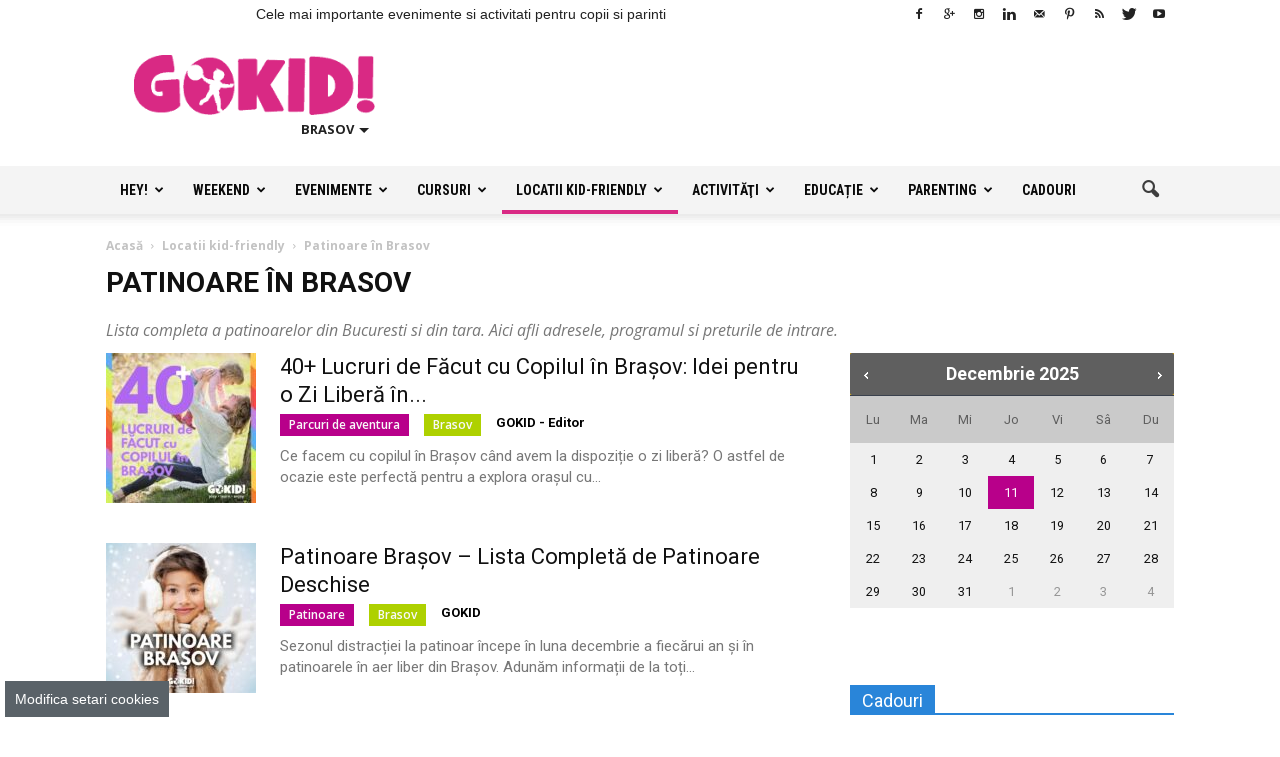

--- FILE ---
content_type: text/css
request_url: https://gokid.ro/wp-content/themes/Newspaper-child/css/melon.datepicker.css?ver=6.9
body_size: 121
content:
.ll-skin-melon {
    font-size: 90%;
}

.ll-skin-melon .ui-widget {
    font-family: 'Roboto', sans-serif;
    background: #49B8B2;
    border: none;
    border-radius: 0;
    -webkit-border-radius: 0;
    -moz-border-radius: 0;
}

.ll-skin-melon .ui-datepicker {
    padding: 0;
}

.ll-skin-melon .ui-datepicker-header {
    border: none;
    background: transparent;
    font-weight: normal;
    font-size: 15px;
}

.ll-skin-melon .ui-datepicker-header .ui-state-hover {
    background: transparent;
    border-color: transparent;
    cursor: pointer;
    border-radius: 0;
    -webkit-border-radius: 0;
    -moz-border-radius: 0;
}

.ll-skin-melon .ui-datepicker .ui-datepicker-title {
    margin-top: .4em;
    margin-bottom: .3em;
    color: #e9f0f4;
}

.ll-skin-melon .ui-datepicker .ui-datepicker-prev-hover, .ll-skin-melon .ui-datepicker .ui-datepicker-next-hover, .ll-skin-melon .ui-datepicker .ui-datepicker-next, .ll-skin-melon .ui-datepicker .ui-datepicker-prev {
    top: .9em;
    border: none;
}

.ll-skin-melon .ui-datepicker .ui-datepicker-prev-hover {
    left: 2px;
}

.ll-skin-melon .ui-datepicker .ui-datepicker-next-hover {
    right: 2px;
}

.ll-skin-melon .ui-datepicker .ui-datepicker-next span, .ll-skin-melon .ui-datepicker .ui-datepicker-prev span {
    background: url(images/ui-icons_ffffff_256x240.png?v1) -32px 0;
    margin-top: 0;
    top: 0;
    font-weight: normal;
}

.ll-skin-melon .ui-datepicker .ui-datepicker-prev span {
    background-position: -96px 0;
}

.ll-skin-melon .ui-datepicker table {
    margin: 0;
}

.ll-skin-melon .ui-datepicker th {
    padding: 1em 0;
    color: #fff;
    font-size: 13px;
    font-weight: normal;
    border: none;
    border-top: 1px solid #3a414d;
}

.ll-skin-melon .ui-datepicker td {
    background: #EFEFEF;
    border: none;
    padding: 0;
}

.ll-skin-melon td .ui-state-default {
    background: transparent;
    border: none;
    text-align: center;
    padding: .5em;
    margin: 0;
    font-weight: normal;
    color: #111;
}

.ll-skin-melon .ui-state-disabled {
    opacity: 1;
}

.ll-skin-melon td .ui-state-active, .ll-skin-melon td .ui-state-hover {
    background: #B8008A;
    color: #fff;
}

.ll-skin-melon .ui-datepicker-inline {
    width: auto;
}

.ll-skin-melon .ui-priority-secondary, .ll-skin-melon .ui-widget-content .ui-priority-secondary, .ll-skin-melon .ui-widget-header .ui-priority-secondary {
    opacity: 0.4;
    filter: Alpha(Opacity=40);
    font-weight: normal;
}

.ll-skin-melon .ui-datepicker .ui-datepicker-title {
    font-size: 18px;
    margin-top: .1em;
    margin-bottom: .1em;
    font-weight: bold;
    color: #fff;
}

.ll-skin-melon .ui-widget .ui-widget-header {
    background: #5F5F5F;

}

.ll-skin-melon .ui-datepicker th {
    background-color: #CACACA;
    color: #5F5F5F;
}

--- FILE ---
content_type: text/css
request_url: https://gokid.ro/wp-content/themes/Newspaper/style.css?ver=6.1c
body_size: 69149
content:
/*Theme Name: 	NewspaperTheme URI: 		http://themeforest.net/user/tagDiv/portfolioDescription: 	Premium wordpress template, clean and easy to use.Version: 		6.4Author: 		tagDivAuthor URI: 	http://themeforest.net/user/tagDiv/portfolioLicense:License URI:Tags:black, white, one-column, two-columns, fixed-layout*/body{visibility:visible !important;}.mx_image_background{background-color:#f2f2f2;}.td-visibility-hidden{visibility:hidden;}.clearfix{*zoom:1;}.clearfix:before,.clearfix:after{display:table;content:"";line-height:0;}.clearfix:after{clear:both;}.td-dispaly-none{display:none;}.td-dispaly-block{display:block;}html{font-family:sans-serif;-ms-text-size-adjust:100%;-webkit-text-size-adjust:100%;}body{margin:0;}article,aside,details,figcaption,figure,footer,header,hgroup,main,menu,nav,section,summary{display:block;}audio,canvas,progress,video{display:inline-block;vertical-align:baseline;}audio:not([controls]){display:none;height:0;}[hidden],template{display:none;}a{background-color:transparent;}a:active,a:hover{outline:0;}abbr[title]{border-bottom:1px dotted;}b,strong{font-weight:bold;}dfn{font-style:italic;}h1{font-size:2em;margin:0.67em 0;}mark{background:#ff0;color:#000;}small{font-size:80%;}sub,sup{font-size:75%;line-height:0;position:relative;vertical-align:baseline;}sup{top:-0.5em;}sub{bottom:-0.25em;}img{border:0;}svg:not(:root){overflow:hidden;}figure{margin:0;}hr{-moz-box-sizing:content-box;box-sizing:content-box;height:0;}pre{overflow:auto;}code,kbd,pre,samp{font-family:monospace, monospace;font-size:1em;}button,input,optgroup,select,textarea{color:inherit;font:inherit;margin:0;}button{overflow:visible;}button,select{text-transform:none;}button,html input[type="button"],input[type="reset"],input[type="submit"]{-webkit-appearance:button;cursor:pointer;}button[disabled],html input[disabled]{cursor:default;}button::-moz-focus-inner,input::-moz-focus-inner{border:0;padding:0;}input{line-height:normal;}input[type="checkbox"],input[type="radio"]{box-sizing:border-box;padding:0;}input[type="number"]::-webkit-inner-spin-button,input[type="number"]::-webkit-outer-spin-button{height:auto;}input[type="search"]{-webkit-appearance:textfield;-moz-box-sizing:content-box;-webkit-box-sizing:content-box;box-sizing:content-box;}input[type="search"]::-webkit-search-cancel-button,input[type="search"]::-webkit-search-decoration{-webkit-appearance:none;}fieldset{border:1px solid #c0c0c0;margin:0 2px;padding:0.35em 0.625em 0.75em;}legend{border:0;padding:0;}textarea{overflow:auto;}optgroup{font-weight:bold;}table{border-collapse:collapse;border-spacing:0;}td,th{padding:0;}*{-webkit-box-sizing:border-box;-moz-box-sizing:border-box;box-sizing:border-box;}*:before,*:after{-webkit-box-sizing:border-box;-moz-box-sizing:border-box;box-sizing:border-box;}img{max-width:100%;width:auto\9;height:auto;}.td-main-content-wrap,.td-category-grid{background-color:#fff;}.td-container{width:1068px;margin-right:auto;margin-left:auto;}.td-pb-row{*zoom:1;margin-right:-24px;margin-left:-24px;}.td-pb-row:before,.td-pb-row:after{display:table;content:"";}.td-pb-row:after{clear:both;}.td-pb-row [class*="td-pb-span"]{display:block;min-height:1px;float:left;padding-right:24px;padding-left:24px;position:relative;}@media (min-width:1019px) and (max-width:1140px){.td-pb-row [class*="td-pb-span"]{padding-right:20px;padding-left:20px;}}@media (min-width:768px) and (max-width:1018px){.td-pb-row [class*="td-pb-span"]{padding-right:14px;padding-left:14px;}}@media (max-width:767px){.td-pb-row [class*="td-pb-span"]{padding-right:0;padding-left:0;}}.td-ss-main-sidebar,.td-ss-row .td-pb-span4 .wpb_wrapper{-webkit-backface-visibility:hidden;-webkit-perspective:1000;}.td-pb-span1{width:8.33333333%;}.td-pb-span2{width:16.66666667%;}.td-pb-span3{width:25%;}.td-pb-span4{width:33.33333333%;}.td-pb-span5{width:41.66666667%;}.td-pb-span6{width:50%;}.td-pb-span7{width:58.33333333%;}.td-pb-span8{width:66.66666667%;}.td-pb-span9{width:75%;}.td-pb-span10{width:83.33333333%;}.td-pb-span11{width:91.66666667%;}.td-pb-span12{width:100%;}.td-pb-row .td-pb-row .td-pb-span1{width:8.33333333%;}.td-pb-row .td-pb-row .td-pb-span2{width:16.66666667%;}.td-pb-row .td-pb-row .td-pb-span3{width:25%;}.td-pb-row .td-pb-row .td-pb-span4{width:33.33333333%;}.td-pb-row .td-pb-row .td-pb-span5{width:41.66666667%;}.td-pb-row .td-pb-row .td-pb-span6{width:50%;}.td-pb-row .td-pb-row .td-pb-span7{width:58.33333333%;}.td-pb-row .td-pb-row .td-pb-span8{width:66.66666667%;}.td-pb-row .td-pb-row .td-pb-span9{width:75%;}.td-pb-row .td-pb-row .td-pb-span10{width:83.33333333%;}.td-pb-row .td-pb-row .td-pb-span11{width:91.66666667%;}.td-pb-row .td-pb-row .td-pb-span12{width:100%;}.wpb_row{margin-bottom:0;}.td-block-row{*zoom:1;margin-left:-24px;margin-right:-24px;}.td-block-row:before,.td-block-row:after{display:table;content:"";}.td-block-row:after{clear:both;}.td-block-row [class*="td-block-span"]{display:block;min-height:1px;float:left;padding-right:24px;padding-left:24px;}@media (min-width:1019px) and (max-width:1140px){.td-block-row [class*="td-block-span"]{padding-right:20px;padding-left:20px;}}@media (min-width:768px) and (max-width:1018px){.td-block-row [class*="td-block-span"]{padding-right:14px;padding-left:14px;}}@media (max-width:767px){.td-block-row [class*="td-block-span"]{padding-right:0;padding-left:0;}}.td-block-span4{width:33.33333333%;}.td-block-span6{width:50%;}@media (min-width:1019px) and (max-width:1140px){.td-container{width:980px;}  .td-pb-row{*zoom:1;margin-right:-20px;margin-left:-20px;}  .td-pb-row:before,  .td-pb-row:after{display:table;content:"";}  .td-pb-row:after{clear:both;}  .td-pb-row [class*="td-pb-span"]{display:block;min-height:1px;float:left;padding-right:24px;padding-left:24px;padding-right:20px;padding-left:20px;}  .td-block-row{*zoom:1;margin-left:-20px;margin-right:-20px;}  .td-block-row:before,  .td-block-row:after{display:table;content:"";}  .td-block-row:after{clear:both;}  .td-block-row [class*="td-block-span"]{display:block;min-height:1px;float:left;padding-right:24px;padding-left:24px;}}@media (min-width:1019px) and (max-width:1140px) and (min-width:1019px) and (max-width:1140px){.td-pb-row [class*="td-pb-span"]{padding-right:20px;padding-left:20px;}}@media (min-width:1019px) and (max-width:1140px) and (min-width:768px) and (max-width:1018px){.td-pb-row [class*="td-pb-span"]{padding-right:14px;padding-left:14px;}}@media (min-width:1019px) and (max-width:1140px) and (max-width:767px){.td-pb-row [class*="td-pb-span"]{padding-right:0;padding-left:0;}}@media (min-width:1019px) and (max-width:1140px) and (min-width:1019px) and (max-width:1140px){.td-block-row [class*="td-block-span"]{padding-right:20px;padding-left:20px;}}@media (min-width:1019px) and (max-width:1140px) and (min-width:768px) and (max-width:1018px){.td-block-row [class*="td-block-span"]{padding-right:14px;padding-left:14px;}}@media (min-width:1019px) and (max-width:1140px) and (max-width:767px){.td-block-row [class*="td-block-span"]{padding-right:0;padding-left:0;}}@media (min-width:768px) and (max-width:1018px){.td-container{width:740px;}  .td-pb-row{*zoom:1;margin-right:-14px;margin-left:-14px;}  .td-pb-row:before,  .td-pb-row:after{display:table;content:"";}  .td-pb-row:after{clear:both;}  .td-pb-row [class*="td-pb-span"]{display:block;min-height:1px;float:left;padding-right:24px;padding-left:24px;padding-right:14px;padding-left:14px;}  .td-block-row{*zoom:1;margin-left:-14px;margin-right:-14px;}  .td-block-row:before,  .td-block-row:after{display:table;content:"";}  .td-block-row:after{clear:both;}  .td-block-row [class*="td-block-span"]{display:block;min-height:1px;float:left;padding-right:24px;padding-left:24px;}}@media (min-width:768px) and (max-width:1018px) and (min-width:1019px) and (max-width:1140px){.td-pb-row [class*="td-pb-span"]{padding-right:20px;padding-left:20px;}}@media (min-width:768px) and (max-width:1018px) and (min-width:768px) and (max-width:1018px){.td-pb-row [class*="td-pb-span"]{padding-right:14px;padding-left:14px;}}@media (min-width:768px) and (max-width:1018px) and (max-width:767px){.td-pb-row [class*="td-pb-span"]{padding-right:0;padding-left:0;}}@media (min-width:768px) and (max-width:1018px) and (min-width:1019px) and (max-width:1140px){.td-block-row [class*="td-block-span"]{padding-right:20px;padding-left:20px;}}@media (min-width:768px) and (max-width:1018px) and (min-width:768px) and (max-width:1018px){.td-block-row [class*="td-block-span"]{padding-right:14px;padding-left:14px;}}@media (min-width:768px) and (max-width:1018px) and (max-width:767px){.td-block-row [class*="td-block-span"]{padding-right:0;padding-left:0;}}@media (max-width:767px){.td-container{width:100%;padding-left:10px;padding-right:10px;}  .td-pb-row{width:100%;margin-left:0;margin-right:0;}  .td-pb-row [class*="td-pb-span"]{display:block;min-height:1px;float:left;padding-right:24px;padding-left:24px;padding-right:0;padding-left:0;}  .td-pb-row .td-pb-span1,  .td-pb-row .td-pb-span2,  .td-pb-row .td-pb-span3,  .td-pb-row .td-pb-span4,  .td-pb-row .td-pb-span5,  .td-pb-row .td-pb-span6,  .td-pb-row .td-pb-span7,  .td-pb-row .td-pb-span8,  .td-pb-row .td-pb-span9,  .td-pb-row .td-pb-span10,  .td-pb-row .td-pb-span11,  .td-pb-row .td-pb-span12{float:none;width:100%;}  .td-pb-row .td-pb-row{padding-right:0;padding-left:0;}  .td-pb-row .td-pb-row .td-pb-span1,  .td-pb-row .td-pb-row .td-pb-span2,  .td-pb-row .td-pb-row .td-pb-span3,  .td-pb-row .td-pb-row .td-pb-span4,  .td-pb-row .td-pb-row .td-pb-span5,  .td-pb-row .td-pb-row .td-pb-span6,  .td-pb-row .td-pb-row .td-pb-span7,  .td-pb-row .td-pb-row .td-pb-span8,  .td-pb-row .td-pb-row .td-pb-span9,  .td-pb-row .td-pb-row .td-pb-span10,  .td-pb-row .td-pb-row .td-pb-span11,  .td-pb-row .td-pb-row .td-pb-span12{width:100%;}  .td-block-row{*zoom:1;margin-left:0;margin-right:0;}  .td-block-row:before,  .td-block-row:after{display:table;content:"";}  .td-block-row:after{clear:both;}  .td-block-row [class*="td-block-span"]{display:block;min-height:1px;float:left;padding-right:24px;padding-left:24px;}  .td-block-span4,  .td-block-span6,  .td-block-span12{float:none;width:100%;}}@media (max-width:767px) and (min-width:1019px) and (max-width:1140px){.td-pb-row [class*="td-pb-span"]{padding-right:20px;padding-left:20px;}}@media (max-width:767px) and (min-width:768px) and (max-width:1018px){.td-pb-row [class*="td-pb-span"]{padding-right:14px;padding-left:14px;}}@media (max-width:767px) and (max-width:767px){.td-pb-row [class*="td-pb-span"]{padding-right:0;padding-left:0;}}@media (max-width:767px) and (min-width:1019px) and (max-width:1140px){.td-block-row [class*="td-block-span"]{padding-right:20px;padding-left:20px;}}@media (max-width:767px) and (min-width:768px) and (max-width:1018px){.td-block-row [class*="td-block-span"]{padding-right:14px;padding-left:14px;}}@media (max-width:767px) and (max-width:767px){.td-block-row [class*="td-block-span"]{padding-right:0;padding-left:0;}}.td-header-wrap{position:relative;z-index:2000;}.td-header-row{*zoom:1;font-family:'Open Sans', arial, sans-serif;}.td-header-row:before,.td-header-row:after{display:table;content:"";}.td-header-row:after{clear:both;}.td-header-row [class*="td-header-sp"]{display:block;min-height:1px;float:left;padding-right:24px;padding-left:24px;}@media (min-width:1019px) and (max-width:1140px){.td-header-row [class*="td-header-sp"]{padding-right:20px;padding-left:20px;}}@media (min-width:768px) and (max-width:1018px){.td-header-row [class*="td-header-sp"]{padding-right:14px;padding-left:14px;}}@media (max-width:767px){.td-header-row [class*="td-header-sp"]{padding-right:0;padding-left:0;}}.td-header-sp-logo img{margin:auto;position:absolute;top:0;bottom:0;left:0;right:0;}.td-main-menu-logo{display:none;float:left;margin-right:10px;height:48px;}@media (max-width:767px){.td-main-menu-logo{display:block;margin-right:0;height:0;}}.td-main-menu-logo a{line-height:46px;}.td-main-menu-logo img{padding:3px 0;position:relative;vertical-align:middle;max-height:48px;}@media (max-width: 767px){.td-main-menu-logo img{margin:auto;bottom:0;top:0;left:0;right:0;position:absolute;padding:0;}}@media (max-width:1140px){.td-main-menu-logo img{max-width:138px;}}@media (min-width:768px){.td-affix .td-logo-sticky{display:block;}  .td-header-wrap .td-affix .td-main-menu-logo{height:48px !important;}  .td-header-wrap .td-affix .td-main-menu-logo a{line-height:46px !important;}  .td-header-wrap .td-affix .td-main-menu-logo img{max-height:48px !important;}  .td-header-wrap .td-affix .sf-menu > li > a{line-height:48px !important;}}.td-main-menu-logo .td-sticky-mobile.td-mobile-logo{display:inherit;}.td-main-menu-logo .td-sticky-mobile.td-header-logo{display:none;}.td-main-menu-logo .td-sticky-header.td-mobile-logo{display:none;}@media (max-width:767px){.td-main-menu-logo .td-sticky-header.td-mobile-logo{display:inherit;}}.td-main-menu-logo .td-sticky-header.td-header-logo{display:inherit;}@media (max-width:767px){.td-main-menu-logo .td-sticky-header.td-header-logo{display:none;}}.td-header-menu-wrap.td-affix{-webkit-transform:translate3d(0, 0, 0);transform:translate3d(0, 0, 0);margin-right:auto;margin-left:auto;width:100%;z-index:9999;position:fixed !important;background-color:#ffffff;background-color:rgba(255, 255, 255, 0.95);top:0;}.admin-bar .td-header-menu-wrap.td-affix{top:32px;}@media (max-width:767px){.admin-bar .td-header-menu-wrap.td-affix{top:46px;}}@media (max-width:602px){.admin-bar .td-header-menu-wrap.td-affix{top:0;}}.td-header-gradient:before{content:"";background:transparent url('[data-uri]');width:100%;height:12px;position:absolute;bottom:-12px;z-index:1;}.td-boxed-layout #td-outer-wrap{z-index:1;}.td-boxed-layout .td-header-menu-wrap.td-affix{width:1164px;margin-right:auto;margin-left:auto;}@media (max-width:1140px){.td-boxed-layout .td-header-menu-wrap.td-affix{width:100%;}}.td-header-top-menu-full{position:relative;z-index:9999;}@media (max-width:767px){.td-header-top-menu-full{display:none;}}.td-banner-wrap-full{position:relative;}.td-header-menu-wrap-full{z-index:9998;position:relative;}@media (max-width:767px){.td-header-wrap .td-header-menu-wrap-full,.td-header-wrap .td-header-menu-wrap,.td-header-wrap .td-header-main-menu{background-color:#222 !important;height: 56px !important;}  .td-header-header{padding:0;}  .header-search-wrap .td-icon-search{color:#fff !important;}}.logo-text-container{display:inline-block;vertical-align:middle;line-height:1;z-index:1;}.logo-text-container span{display:inline-block;width:100%;}.logo-text-container .td-logo-text{font-size:75px;font-family:serif;color:#222;line-height:1;}@media (max-width:767px){.logo-text-container .td-logo-text{font-size:36px;}}.logo-text-container .td-tagline-text{letter-spacing:1.8px;font-size:12px;font-family:serif;color:#777;padding-top:2px;padding-bottom:10px;}@media (max-width:767px){.logo-text-container .td-tagline-text{font-size:11px;}}.td-banner-wrap-full,.td-header-menu-wrap-full{background-color:#fff;}.td-header-style-1 .td-header-top-menu-full{background-color:#222222;}.td-header-style-1 .td-header-sp-logo{width:284px;position:relative;height:90px;margin:28px 28px 9px 28px;}@media (min-width:1019px) and (max-width:1140px){.td-header-style-1 .td-header-sp-logo{width:224px;margin-left:0;}}@media (min-width:768px) and (max-width:1018px){.td-header-style-1 .td-header-sp-logo{width:214px;margin:14px 28px 0 28px;max-height:60px;}}@media (max-width:767px){.td-header-style-1 .td-header-sp-logo{display:none;}}.td-header-style-1 .td-header-sp-logo img{max-height:90px;}@media (min-width:768px) and (max-width:1018px){.td-header-style-1 .td-header-sp-logo img{max-height:60px;}}.td-header-style-1 .td-header-sp-recs{margin:28px 0 9px 0;}@media (min-width:768px) and (max-width:1018px){.td-header-style-1 .td-header-sp-recs{margin:14px 0 0 0;}}@media (max-width:767px){.td-header-style-1 .td-header-sp-recs{margin:0;}}@media (min-width:768px){.td-header-style-1 .td-header-sp-recs .td-a-rec-id-header > div,.td-header-style-1 .td-header-sp-recs .td-g-rec-id-header > .adsbygoogle{margin:auto;}}.td-header-style-1 .header-search-wrap .td-icon-search{color:#000;}@media (max-width:767px){.td-header-style-1 .header-search-wrap .td-icon-search{color:#fff;}}.td-header-style-2 .td-header-top-menu-full{background-color:#222222;}.td-header-style-2 .td-header-sp-logo{width:284px;position:relative;height:90px;margin:24px 28px 0 28px;}@media (min-width:1019px) and (max-width:1140px){.td-header-style-2 .td-header-sp-logo{width:224px;margin:24px 14px 0 14px;}}@media (min-width:768px) and (max-width:1018px){.td-header-style-2 .td-header-sp-logo{width:214px;height:60px;margin-top:14px;}}@media (max-width:767px){.td-header-style-2 .td-header-sp-logo{display:none;}}.td-header-style-2 .td-header-sp-logo img{max-height:90px;}@media (min-width:768px) and (max-width:1018px){.td-header-style-2 .td-header-sp-logo img{max-height:60px;}}.td-header-style-2 .td-header-sp-recs{margin:24px 0 0 0;}@media (min-width:768px) and (max-width:1018px){.td-header-style-2 .td-header-sp-recs{margin-top:14px;}}@media (max-width:767px){.td-header-style-2 .td-header-sp-recs{margin:0;}}@media (min-width:768px){.td-header-style-2 .td-header-sp-recs .td-a-rec-id-header > div,.td-header-style-2 .td-header-sp-recs .td-g-rec-id-header > .adsbygoogle{margin:auto;}}.td-header-style-2 .header-search-wrap .td-icon-search{color:#000;}@media (max-width:767px){.td-header-style-2 .header-search-wrap .td-icon-search{color:#fff;}}.td-header-style-2 .td-header-menu-wrap-full{position:relative;}.single_template_6 .td-header-style-2 .td-header-sp-recs,.single_template_7 .td-header-style-2 .td-header-sp-recs,.homepage-post.single_template_7 .td-header-style-2 .td-header-sp-recs,.single_template_8 .td-header-style-2 .td-header-sp-recs,.single_template_10 .td-header-style-2 .td-header-sp-recs,.single_template_11 .td-header-style-2 .td-header-sp-recs,.td_category_template_2 .td-header-style-2 .td-header-sp-recs,.td_category_template_5 .td-header-style-2 .td-header-sp-recs,.td_category_template_6 .td-header-style-2 .td-header-sp-recs,.td_category_template_8 .td-header-style-2 .td-header-sp-recs{}@media (min-width:1019px){.single_template_6 .td-header-style-2 .td-header-sp-recs,.single_template_7 .td-header-style-2 .td-header-sp-recs,.homepage-post.single_template_7 .td-header-style-2 .td-header-sp-recs,.single_template_8 .td-header-style-2 .td-header-sp-recs,.single_template_10 .td-header-style-2 .td-header-sp-recs,.single_template_11 .td-header-style-2 .td-header-sp-recs,.td_category_template_2 .td-header-style-2 .td-header-sp-recs,.td_category_template_5 .td-header-style-2 .td-header-sp-recs,.td_category_template_6 .td-header-style-2 .td-header-sp-recs,.td_category_template_8 .td-header-style-2 .td-header-sp-recs{margin-bottom:24px;}}@media (min-width:768px) and (max-width:1018px){.single_template_6 .td-header-style-2 .td-header-sp-recs,.single_template_7 .td-header-style-2 .td-header-sp-recs,.homepage-post.single_template_7 .td-header-style-2 .td-header-sp-recs,.single_template_8 .td-header-style-2 .td-header-sp-recs,.single_template_10 .td-header-style-2 .td-header-sp-recs,.single_template_11 .td-header-style-2 .td-header-sp-recs,.td_category_template_2 .td-header-style-2 .td-header-sp-recs,.td_category_template_5 .td-header-style-2 .td-header-sp-recs,.td_category_template_6 .td-header-style-2 .td-header-sp-recs,.td_category_template_8 .td-header-style-2 .td-header-sp-recs{margin-bottom:14px;}}.td_category_template_7 .td-header-style-2 .td-header-sp-recs{}@media (min-width:1019px){.td_category_template_7 .td-header-style-2 .td-header-sp-recs{margin-bottom:6px;}}.td_category_template_2 .td-header-style-2,.td_category_template_5 .td-header-style-2{border-bottom:1px solid #f2f2f2;}.td-header-style-3 .td-header-menu-wrap-full{background-color:transparent !important;}.td-header-style-3 .td-header-top-menu-full{background-color:#111;}.td-header-style-3 .td-header-sp-logo{width:284px;position:relative;height:90px;margin:28px;}@media (min-width:1019px) and (max-width:1140px){.td-header-style-3 .td-header-sp-logo{width:224px;margin-left:0;}}@media (min-width:768px) and (max-width:1018px){.td-header-style-3 .td-header-sp-logo{width:214px;height:60px;margin:14px 28px 0 28px;}}@media (max-width:767px){.td-header-style-3 .td-header-sp-logo{display:none;}}.td-header-style-3 .td-header-sp-logo img{max-height:90px;}@media (min-width:768px) and (max-width:1018px){.td-header-style-3 .td-header-sp-logo img{max-height:60px;}}.td-header-style-3 .td-header-sp-recs{margin:28px 0;}@media (min-width:768px) and (max-width:1018px){.td-header-style-3 .td-header-sp-recs{margin:14px 0;}}@media (max-width:767px){.td-header-style-3 .td-header-sp-recs{margin:0;}}@media (min-width:768px){.td-header-style-3 .td-header-sp-recs .td-a-rec-id-header > div,.td-header-style-3 .td-header-sp-recs .td-g-rec-id-header > .adsbygoogle{margin:auto;}}.td-header-style-3 .header-search-wrap{margin-right:6px;}@media (max-width:767px){.td-header-style-3 .header-search-wrap{margin-right:0;}}.td-header-style-3 .header-search-wrap .td-icon-search{color:#fff;}.td-header-style-3 .td-header-main-menu{background-color:#151515;}@media (max-width:767px){.td-header-style-3 .td-header-main-menu{padding-left:2px;}}.td-header-style-3 .sf-menu > li > a{color:#fff;}.td-header-style-3 .sf-menu > li > a:after{display:none;}.td-header-style-3 .black-menu{}.td-header-style-3 .black-menu .sf-menu > .current-menu-item > a,.td-header-style-3 .black-menu .sf-menu > .current-menu-ancestor > a,.td-header-style-3 .black-menu .sf-menu > .current-category-ancestor > a,.td-header-style-3 .black-menu .sf-menu > li > a:hover,.td-header-style-3 .black-menu .sf-menu > .sfHover > a{background-color:#4db2ec;}.td-header-style-3 .td-affix{background-color:transparent !important;}.td-header-style-3 .td-affix .td-header-main-menu{background-color:#151515;}.td_category_template_2 .td-header-style-3,.td_category_template_5 .td-header-style-3{border-bottom:1px solid #f2f2f2;}.td-boxed-layout .td-header-style-3 .td-header-menu-wrap{background-color:#151515 !important;}.td-full-layout .td-header-style-3 .td-header-main-menu{padding-left:21px;}.td-full-layout .td-header-style-3 .td-no-subcats .td-mega-span:first-child{margin-left:17px;}@media (max-width:1140px){.td-full-layout .td-header-style-3 .td-no-subcats .td-mega-span:first-child{margin-left:18px;}}.td-full-layout .td-header-style-3 .td-mega-menu ul{width:1068px !important;left:0 !important;box-shadow:none;border-top:none;}@media (min-width:1019px) and (max-width:1140px){.td-full-layout .td-header-style-3 .td-mega-menu ul{width:980px !important;}}@media (min-width:768px) and (max-width:1018px){.td-full-layout .td-header-style-3 .td-mega-menu ul{width:740px !important;}}.td-full-layout .td-header-style-3 .td-mega-menu .td_block_mega_menu .td-next-prev-wrap{margin:0 0 18px 18px;}.td-full-layout .td-header-style-3 .td_mega_menu_sub_cats{width:208px;padding-top:18px;}@media (min-width:1019px) and (max-width:1140px){.td-full-layout .td-header-style-3 .td_mega_menu_sub_cats{width:192px;}}@media (min-width:768px) and (max-width:1018px){.td-full-layout .td-header-style-3 .td_mega_menu_sub_cats{width:144px;}}.td-full-layout .td-header-style-3 .td_mega_menu_sub_cats a{padding:5px 18px;}@media (min-width:768px) and (max-width:1018px){.td-full-layout .td-header-style-3 .td_mega_menu_sub_cats a{padding:3px 18px;}}.td-full-layout .td-header-style-3 .block-mega-child-cats{max-height:216px;}@media (min-width:768px) and (max-width:1018px){.td-full-layout .td-header-style-3 .block-mega-child-cats{max-height:192px;}}.td-full-layout .td-header-style-3 .td-mega-row{padding:18px 0 12px 0;}.td-full-layout .td-header-style-3 .td-mega-span{width:192px;min-height:199px;margin-left:18px;}@media (min-width:1019px) and (max-width:1140px){.td-full-layout .td-header-style-3 .td-mega-span{width:174px;min-height:187px;}}@media (min-width:768px) and (max-width:1018px){.td-full-layout .td-header-style-3 .td-mega-span{width:126px;min-height:174px;}}.td-full-layout .td-header-style-3 .td-mega-span .entry-thumb{min-height:132px;}@media (min-width:1019px) and (max-width:1140px){.td-full-layout .td-header-style-3 .td-mega-span .entry-thumb{min-height:120px;}}@media (min-width:768px) and (max-width:1018px){.td-full-layout .td-header-style-3 .td-mega-span .entry-thumb{min-height:87px;}}.td-header-style-4 .td-header-top-menu-full{background-color:#111;}.td-header-style-4 .td-main-menu-logo{margin:0 21px 0 0;display:block;}@media (min-width:1019px) and (max-width:1140px){.td-header-style-4 .td-main-menu-logo{margin:0 14px;}}@media (min-width:768px) and (max-width:1018px){.td-header-style-4 .td-main-menu-logo{margin:0 10px;}}@media (max-width:767px){.td-header-style-4 .td-main-menu-logo{float:left;margin:0;display:inline;width:0;}}.td-header-style-4 .td-header-sp-recs{width:100%;}.td-header-style-4 .td-header-sp-recs img{position:relative;}.td-header-style-4 .td-header-sp-recs .adsbygoogle{position:relative;display:block !important;}.td-header-style-4 .td-header-rec-wrap{min-height:0;}@media (max-width:767px){.td-header-style-4 .td-header-rec-wrap{width:100% !important;padding:0 10px;}}.td-header-style-4 .header-search-wrap .td-icon-search{color:#fff;}.td-header-style-4 .td-header-menu-wrap-full{background-color:transparent !important;}.td-header-style-4 .td-header-main-menu{background-color:#151515;}.td-header-style-4 .black-menu{}.td-header-style-4 .black-menu .sf-menu > .current-menu-item > a,.td-header-style-4 .black-menu .sf-menu > .current-menu-ancestor > a,.td-header-style-4 .black-menu .sf-menu > .current-category-ancestor > a,.td-header-style-4 .black-menu .sf-menu > li > a:hover,.td-header-style-4 .black-menu .sf-menu > .sfHover > a{background-color:#4db2ec;}.td-header-style-4 .sf-menu > li > a{color:#fff;}@media (min-width:1019px) and (max-width:1140px){.td-header-style-4 .sf-menu > li > a{padding:0 12px;}}.td-header-style-4 .sf-menu > li > a:after{display:none;}.td-header-style-4 .sf-menu a.sf-with-ul{}@media (min-width:1019px) and (max-width:1140px){.td-header-style-4 .sf-menu a.sf-with-ul{padding-right:26px;}}.td-header-style-4 .td-affix{background-color:transparent !important;}.td-header-style-4 .td-affix .td-header-main-menu{background-color:#151515;}.td_category_template_2 .td-header-style-4,.td_category_template_5 .td-header-style-4{border-bottom:1px solid #f2f2f2;}.td-boxed-layout .td-header-style-4 .td-header-menu-wrap{background-color:#151515 !important;}.td-full-layout .td-header-style-4 .td-main-menu-logo{margin:0 21px;display:block;}@media (min-width:1019px) and (max-width:1140px){.td-full-layout .td-header-style-4 .td-main-menu-logo{margin:0 14px;}}@media (min-width:768px) and (max-width:1018px){.td-full-layout .td-header-style-4 .td-main-menu-logo{margin:0 10px;}}.td-full-layout .td-header-style-4 .td-no-subcats .td-mega-span:first-child{margin-left:17px;}@media (max-width:1140px){.td-full-layout .td-header-style-4 .td-no-subcats .td-mega-span:first-child{margin-left:18px;}}.td-full-layout .td-header-style-4 .td-mega-menu ul{width:1068px !important;left:0 !important;box-shadow:none;border-top:none;}@media (min-width:1019px) and (max-width:1140px){.td-full-layout .td-header-style-4 .td-mega-menu ul{width:980px !important;}}@media (min-width:768px) and (max-width:1018px){.td-full-layout .td-header-style-4 .td-mega-menu ul{width:740px !important;}}.td-full-layout .td-header-style-4 .td-mega-menu .td-next-prev-wrap{margin:0 0 18px 18px;}.td-full-layout .td-header-style-4 .td_mega_menu_sub_cats{width:208px;padding-top:18px;}@media (min-width:1019px) and (max-width:1140px){.td-full-layout .td-header-style-4 .td_mega_menu_sub_cats{width:192px;}}@media (min-width:768px) and (max-width:1018px){.td-full-layout .td-header-style-4 .td_mega_menu_sub_cats{width:144px;}}.td-full-layout .td-header-style-4 .td_mega_menu_sub_cats a{padding:5px 18px;}@media (min-width:768px) and (max-width:1018px){.td-full-layout .td-header-style-4 .td_mega_menu_sub_cats a{padding:3px 18px;}}.td-full-layout .td-header-style-4 .block-mega-child-cats{max-height:216px;}@media (min-width:768px) and (max-width:1018px){.td-full-layout .td-header-style-4 .block-mega-child-cats{max-height:192px;}}.td-full-layout .td-header-style-4 .td-mega-row{padding:18px 0 12px 0;}.td-full-layout .td-header-style-4 .td-mega-span{width:192px;min-height:199px;margin-left:18px;}@media (min-width:1019px) and (max-width:1140px){.td-full-layout .td-header-style-4 .td-mega-span{width:174px;min-height:187px;}}@media (min-width:768px) and (max-width:1018px){.td-full-layout .td-header-style-4 .td-mega-span{width:126px;min-height:174px;}}.td-full-layout .td-header-style-4 .td-mega-span .entry-thumb{min-height:132px;}@media (min-width:1019px) and (max-width:1140px){.td-full-layout .td-header-style-4 .td-mega-span .entry-thumb{min-height:120px;}}@media (min-width:768px) and (max-width:1018px){.td-full-layout .td-header-style-4 .td-mega-span .entry-thumb{min-height:87px;}}.td-header-style-5{}.td-header-style-5 .td-header-top-menu-full{background-color:#f9f9f9;}.td-header-style-5 .td-header-top-menu-full .td-header-top-menu{color:#000;}.td-header-style-5 .td-header-top-menu-full a{color:#000;}.td-header-style-5 .td-social-icon-wrap .td-icon-font{color:#000;}.td-header-style-5 .top-header-menu .sub-menu{background-color:#f9f9f9;}.td-header-style-5 .td-main-menu-logo{display:block;margin-right:42px;height:60px;}@media (min-width:1019px) and (max-width:1140px){.td-header-style-5 .td-main-menu-logo{margin-right:20px;}}@media (min-width:768px) and (max-width:1018px){.td-header-style-5 .td-main-menu-logo{margin-right:10px;}}@media (max-width:767px){.td-header-style-5 .td-main-menu-logo{float:left;margin:0;display:inline;width:0;height:0;}}.td-header-style-5 .td-main-menu-logo a{line-height:58px;}.td-header-style-5 .td-main-menu-logo img{max-height:60px;}@media (max-width:767px){.td-header-style-5 .td-main-menu-logo img{max-height:48px;}}.td-header-style-5 .td-header-sp-recs{width:100%;}.td-header-style-5 .td-header-rec-wrap{min-height:0;}.td-header-style-5 .td-a-rec-id-header > div,.td-header-style-5 .td-g-rec-id-header > div,.td-header-style-5 .td-a-rec-id-header > .adsbygoogle,.td-header-style-5 .td-g-rec-id-header > .adsbygoogle{}@media (min-width:1019px){.td-header-style-5 .td-a-rec-id-header > div,.td-header-style-5 .td-g-rec-id-header > div,.td-header-style-5 .td-a-rec-id-header > .adsbygoogle,.td-header-style-5 .td-g-rec-id-header > .adsbygoogle{margin:24px auto 0 auto !important;}}@media (min-width:768px) and (max-width:1018px){.td-header-style-5 .td-a-rec-id-header > div,.td-header-style-5 .td-g-rec-id-header > div,.td-header-style-5 .td-a-rec-id-header > .adsbygoogle,.td-header-style-5 .td-g-rec-id-header > .adsbygoogle{margin:14px auto 0 auto !important;}}.td-header-style-5 .td-a-rec-id-header img,.td-header-style-5 .td-g-rec-id-header img{position:relative;}.td-header-style-5 .td-a-rec-id-header .adsbygoogle,.td-header-style-5 .td-g-rec-id-header .adsbygoogle{position:relative;display:block !important;}.td-header-style-5 .header-search-wrap .td-icon-search{color:#fff;}.td-header-style-5 .td-header-menu-wrap-full{background-color:#151515;}.td-header-style-5 #td-header-menu{min-height:60px;}.td-header-style-5 .black-menu{}.td-header-style-5 .black-menu .sf-menu > .current-menu-item > a,.td-header-style-5 .black-menu .sf-menu > .current-menu-ancestor > a,.td-header-style-5 .black-menu .sf-menu > .current-category-ancestor > a,.td-header-style-5 .black-menu .sf-menu > li > a:hover,.td-header-style-5 .black-menu .sf-menu > .sfHover > a{background-color:#4db2ec;}.td-header-style-5 .sf-menu > li > a{color:#fff;line-height:60px;}@media (min-width:1019px) and (max-width:1140px){.td-header-style-5 .sf-menu > li > a{padding:0 12px;}}.td-header-style-5 .sf-menu > li > a:after{display:none;}.td-header-style-5 .sf-menu a.sf-with-ul{}@media (min-width:1019px) and (max-width:1140px){.td-header-style-5 .sf-menu a.sf-with-ul{padding-right:26px;}}.td-header-style-5 .td-mega-menu ul{border-top:none;}@media (max-width:767px){.td-header-style-5 .td-header-menu-wrap-full{height:54px !important;}  .td-header-style-5 #td-header-menu{min-height:54px;}  .td-header-style-5 .td-header-main-menu{height:54px;}}.td-header-style-5 .td-affix{background-color:#161616;background-color:rgba(22, 22, 22, 0.9);}.td-header-style-5 .td-affix #td-header-menu{min-height:48px;}.single_template_6 .td-header-style-5 .td-a-rec-id-header > div,.single_template_7 .td-header-style-5 .td-a-rec-id-header > div,.homepage-post.single_template_7 .td-header-style-5 .td-a-rec-id-header > div,.single_template_8 .td-header-style-5 .td-a-rec-id-header > div,.single_template_10 .td-header-style-5 .td-a-rec-id-header > div,.single_template_11 .td-header-style-5 .td-a-rec-id-header > div,.td_category_template_2 .td-header-style-5 .td-a-rec-id-header > div,.td_category_template_5 .td-header-style-5 .td-a-rec-id-header > div,.td_category_template_6 .td-header-style-5 .td-a-rec-id-header > div,.td_category_template_8 .td-header-style-5 .td-a-rec-id-header > div,.single_template_6 .td-header-style-5 .td-g-rec-id-header > div,.single_template_7 .td-header-style-5 .td-g-rec-id-header > div,.homepage-post.single_template_7 .td-header-style-5 .td-g-rec-id-header > div,.single_template_8 .td-header-style-5 .td-g-rec-id-header > div,.single_template_10 .td-header-style-5 .td-g-rec-id-header > div,.single_template_11 .td-header-style-5 .td-g-rec-id-header > div,.td_category_template_2 .td-header-style-5 .td-g-rec-id-header > div,.td_category_template_5 .td-header-style-5 .td-g-rec-id-header > div,.td_category_template_6 .td-header-style-5 .td-g-rec-id-header > div,.td_category_template_8 .td-header-style-5 .td-g-rec-id-header > div,.single_template_6 .td-header-style-5 .td-a-rec-id-header > .adsbygoogle,.single_template_7 .td-header-style-5 .td-a-rec-id-header > .adsbygoogle,.homepage-post.single_template_7 .td-header-style-5 .td-a-rec-id-header > .adsbygoogle,.single_template_8 .td-header-style-5 .td-a-rec-id-header > .adsbygoogle,.single_template_10 .td-header-style-5 .td-a-rec-id-header > .adsbygoogle,.single_template_11 .td-header-style-5 .td-a-rec-id-header > .adsbygoogle,.td_category_template_2 .td-header-style-5 .td-a-rec-id-header > .adsbygoogle,.td_category_template_5 .td-header-style-5 .td-a-rec-id-header > .adsbygoogle,.td_category_template_6 .td-header-style-5 .td-a-rec-id-header > .adsbygoogle,.td_category_template_8 .td-header-style-5 .td-a-rec-id-header > .adsbygoogle,.single_template_6 .td-header-style-5 .td-g-rec-id-header > .adsbygoogle,.single_template_7 .td-header-style-5 .td-g-rec-id-header > .adsbygoogle,.homepage-post.single_template_7 .td-header-style-5 .td-g-rec-id-header > .adsbygoogle,.single_template_8 .td-header-style-5 .td-g-rec-id-header > .adsbygoogle,.single_template_10 .td-header-style-5 .td-g-rec-id-header > .adsbygoogle,.single_template_11 .td-header-style-5 .td-g-rec-id-header > .adsbygoogle,.td_category_template_2 .td-header-style-5 .td-g-rec-id-header > .adsbygoogle,.td_category_template_5 .td-header-style-5 .td-g-rec-id-header > .adsbygoogle,.td_category_template_6 .td-header-style-5 .td-g-rec-id-header > .adsbygoogle,.td_category_template_8 .td-header-style-5 .td-g-rec-id-header > .adsbygoogle{}@media (min-width:1019px){.single_template_6 .td-header-style-5 .td-a-rec-id-header > div,.single_template_7 .td-header-style-5 .td-a-rec-id-header > div,.homepage-post.single_template_7 .td-header-style-5 .td-a-rec-id-header > div,.single_template_8 .td-header-style-5 .td-a-rec-id-header > div,.single_template_10 .td-header-style-5 .td-a-rec-id-header > div,.single_template_11 .td-header-style-5 .td-a-rec-id-header > div,.td_category_template_2 .td-header-style-5 .td-a-rec-id-header > div,.td_category_template_5 .td-header-style-5 .td-a-rec-id-header > div,.td_category_template_6 .td-header-style-5 .td-a-rec-id-header > div,.td_category_template_8 .td-header-style-5 .td-a-rec-id-header > div,.single_template_6 .td-header-style-5 .td-g-rec-id-header > div,.single_template_7 .td-header-style-5 .td-g-rec-id-header > div,.homepage-post.single_template_7 .td-header-style-5 .td-g-rec-id-header > div,.single_template_8 .td-header-style-5 .td-g-rec-id-header > div,.single_template_10 .td-header-style-5 .td-g-rec-id-header > div,.single_template_11 .td-header-style-5 .td-g-rec-id-header > div,.td_category_template_2 .td-header-style-5 .td-g-rec-id-header > div,.td_category_template_5 .td-header-style-5 .td-g-rec-id-header > div,.td_category_template_6 .td-header-style-5 .td-g-rec-id-header > div,.td_category_template_8 .td-header-style-5 .td-g-rec-id-header > div,.single_template_6 .td-header-style-5 .td-a-rec-id-header > .adsbygoogle,.single_template_7 .td-header-style-5 .td-a-rec-id-header > .adsbygoogle,.homepage-post.single_template_7 .td-header-style-5 .td-a-rec-id-header > .adsbygoogle,.single_template_8 .td-header-style-5 .td-a-rec-id-header > .adsbygoogle,.single_template_10 .td-header-style-5 .td-a-rec-id-header > .adsbygoogle,.single_template_11 .td-header-style-5 .td-a-rec-id-header > .adsbygoogle,.td_category_template_2 .td-header-style-5 .td-a-rec-id-header > .adsbygoogle,.td_category_template_5 .td-header-style-5 .td-a-rec-id-header > .adsbygoogle,.td_category_template_6 .td-header-style-5 .td-a-rec-id-header > .adsbygoogle,.td_category_template_8 .td-header-style-5 .td-a-rec-id-header > .adsbygoogle,.single_template_6 .td-header-style-5 .td-g-rec-id-header > .adsbygoogle,.single_template_7 .td-header-style-5 .td-g-rec-id-header > .adsbygoogle,.homepage-post.single_template_7 .td-header-style-5 .td-g-rec-id-header > .adsbygoogle,.single_template_8 .td-header-style-5 .td-g-rec-id-header > .adsbygoogle,.single_template_10 .td-header-style-5 .td-g-rec-id-header > .adsbygoogle,.single_template_11 .td-header-style-5 .td-g-rec-id-header > .adsbygoogle,.td_category_template_2 .td-header-style-5 .td-g-rec-id-header > .adsbygoogle,.td_category_template_5 .td-header-style-5 .td-g-rec-id-header > .adsbygoogle,.td_category_template_6 .td-header-style-5 .td-g-rec-id-header > .adsbygoogle,.td_category_template_8 .td-header-style-5 .td-g-rec-id-header > .adsbygoogle{margin-bottom:24px !important;}}@media (min-width:768px) and (max-width:1018px){.single_template_6 .td-header-style-5 .td-a-rec-id-header > div,.single_template_7 .td-header-style-5 .td-a-rec-id-header > div,.homepage-post.single_template_7 .td-header-style-5 .td-a-rec-id-header > div,.single_template_8 .td-header-style-5 .td-a-rec-id-header > div,.single_template_10 .td-header-style-5 .td-a-rec-id-header > div,.single_template_11 .td-header-style-5 .td-a-rec-id-header > div,.td_category_template_2 .td-header-style-5 .td-a-rec-id-header > div,.td_category_template_5 .td-header-style-5 .td-a-rec-id-header > div,.td_category_template_6 .td-header-style-5 .td-a-rec-id-header > div,.td_category_template_8 .td-header-style-5 .td-a-rec-id-header > div,.single_template_6 .td-header-style-5 .td-g-rec-id-header > div,.single_template_7 .td-header-style-5 .td-g-rec-id-header > div,.homepage-post.single_template_7 .td-header-style-5 .td-g-rec-id-header > div,.single_template_8 .td-header-style-5 .td-g-rec-id-header > div,.single_template_10 .td-header-style-5 .td-g-rec-id-header > div,.single_template_11 .td-header-style-5 .td-g-rec-id-header > div,.td_category_template_2 .td-header-style-5 .td-g-rec-id-header > div,.td_category_template_5 .td-header-style-5 .td-g-rec-id-header > div,.td_category_template_6 .td-header-style-5 .td-g-rec-id-header > div,.td_category_template_8 .td-header-style-5 .td-g-rec-id-header > div,.single_template_6 .td-header-style-5 .td-a-rec-id-header > .adsbygoogle,.single_template_7 .td-header-style-5 .td-a-rec-id-header > .adsbygoogle,.homepage-post.single_template_7 .td-header-style-5 .td-a-rec-id-header > .adsbygoogle,.single_template_8 .td-header-style-5 .td-a-rec-id-header > .adsbygoogle,.single_template_10 .td-header-style-5 .td-a-rec-id-header > .adsbygoogle,.single_template_11 .td-header-style-5 .td-a-rec-id-header > .adsbygoogle,.td_category_template_2 .td-header-style-5 .td-a-rec-id-header > .adsbygoogle,.td_category_template_5 .td-header-style-5 .td-a-rec-id-header > .adsbygoogle,.td_category_template_6 .td-header-style-5 .td-a-rec-id-header > .adsbygoogle,.td_category_template_8 .td-header-style-5 .td-a-rec-id-header > .adsbygoogle,.single_template_6 .td-header-style-5 .td-g-rec-id-header > .adsbygoogle,.single_template_7 .td-header-style-5 .td-g-rec-id-header > .adsbygoogle,.homepage-post.single_template_7 .td-header-style-5 .td-g-rec-id-header > .adsbygoogle,.single_template_8 .td-header-style-5 .td-g-rec-id-header > .adsbygoogle,.single_template_10 .td-header-style-5 .td-g-rec-id-header > .adsbygoogle,.single_template_11 .td-header-style-5 .td-g-rec-id-header > .adsbygoogle,.td_category_template_2 .td-header-style-5 .td-g-rec-id-header > .adsbygoogle,.td_category_template_5 .td-header-style-5 .td-g-rec-id-header > .adsbygoogle,.td_category_template_6 .td-header-style-5 .td-g-rec-id-header > .adsbygoogle,.td_category_template_8 .td-header-style-5 .td-g-rec-id-header > .adsbygoogle{margin-bottom:14px !important;}}.td_category_template_2 .td-header-style-5,.td_category_template_5 .td-header-style-5{border-bottom:1px solid #f2f2f2;}.td-header-style-6{}.td-header-style-6 .td-header-top-menu-full{background-color:#f9f9f9;}.td-header-style-6 .td-header-top-menu-full .td-header-top-menu{color:#000;}.td-header-style-6 .td-header-top-menu-full a{color:#000;}.td-header-style-6 .td-social-icon-wrap .td-icon-font{color:#000;}.td-header-style-6 .top-header-menu .sub-menu{background-color:#f9f9f9;}.td-header-style-6 .td-main-menu-logo{display:block;margin-right:42px;height:80px;}@media (min-width:1019px) and (max-width:1140px){.td-header-style-6 .td-main-menu-logo{margin-right:20px;}}@media (min-width:768px) and (max-width:1018px){.td-header-style-6 .td-main-menu-logo{margin-right:10px;}}@media (max-width:767px){.td-header-style-6 .td-main-menu-logo{float:left;margin:0;display:inline;width:0;height:0;}}.td-header-style-6 .td-main-menu-logo a{line-height:78px;}.td-header-style-6 .td-main-menu-logo img{max-height:80px;}@media (max-width:767px){.td-header-style-6 .td-main-menu-logo img{max-height:48px;}}.td-header-style-6 .td-header-sp-recs{width:100%;}.td-header-style-6 .td-header-rec-wrap{min-height:0;}.td-header-style-6 .td-a-rec-id-header > div,.td-header-style-6 .td-g-rec-id-header > div,.td-header-style-6 .td-a-rec-id-header > .adsbygoogle,.td-header-style-6 .td-g-rec-id-header > .adsbygoogle{}@media (min-width:1019px){.td-header-style-6 .td-a-rec-id-header > div,.td-header-style-6 .td-g-rec-id-header > div,.td-header-style-6 .td-a-rec-id-header > .adsbygoogle,.td-header-style-6 .td-g-rec-id-header > .adsbygoogle{margin:24px auto 0 auto !important;}}@media (min-width:768px) and (max-width:1018px){.td-header-style-6 .td-a-rec-id-header > div,.td-header-style-6 .td-g-rec-id-header > div,.td-header-style-6 .td-a-rec-id-header > .adsbygoogle,.td-header-style-6 .td-g-rec-id-header > .adsbygoogle{margin:14px auto 0 auto !important;}}.td-header-style-6 .td-a-rec-id-header img,.td-header-style-6 .td-g-rec-id-header img{position:relative;}.td-header-style-6 .td-a-rec-id-header .adsbygoogle,.td-header-style-6 .td-g-rec-id-header .adsbygoogle{position:relative;display:block !important;}.td-header-style-6 .header-search-wrap .td-icon-search{color:#fff;}.td-header-style-6 .td-header-menu-wrap-full{background-color:#151515;}.td-header-style-6 #td-header-menu{min-height:80px;}.td-header-style-6 .black-menu{}.td-header-style-6 .black-menu .sf-menu > .current-menu-item > a,.td-header-style-6 .black-menu .sf-menu > .current-menu-ancestor > a,.td-header-style-6 .black-menu .sf-menu > .current-category-ancestor > a,.td-header-style-6 .black-menu .sf-menu > li > a:hover,.td-header-style-6 .black-menu .sf-menu > .sfHover > a{background-color:#4db2ec;}.td-header-style-6 .sf-menu{float:right;}.td-header-style-6 .sf-menu > li > a{color:#fff;line-height:80px;}@media (min-width:1019px) and (max-width:1140px){.td-header-style-6 .sf-menu > li > a{padding:0 12px;}}.td-header-style-6 .sf-menu > li > a:after{display:none;}.td-header-style-6 .sf-menu a.sf-with-ul{}@media (min-width:1019px) and (max-width:1140px){.td-header-style-6 .sf-menu a.sf-with-ul{padding-right:26px;}}.td-header-style-6 .td-mega-menu ul{border-top:none;}@media (max-width:767px){.td-header-style-6 #td-header-menu{min-height:54px;}  .td-header-style-6 .td-header-main-menu{height:54px;}}.td-header-style-6 .td-affix{background-color:#161616;background-color:rgba(22, 22, 22, 0.9);}.td-header-style-6 .td-affix #td-header-menu{min-height:48px;}.single_template_6 .td-header-style-6 .td-a-rec-id-header > div,.single_template_7 .td-header-style-6 .td-a-rec-id-header > div,.homepage-post.single_template_7 .td-header-style-6 .td-a-rec-id-header > div,.single_template_8 .td-header-style-6 .td-a-rec-id-header > div,.single_template_10 .td-header-style-6 .td-a-rec-id-header > div,.single_template_11 .td-header-style-6 .td-a-rec-id-header > div,.td_category_template_2 .td-header-style-6 .td-a-rec-id-header > div,.td_category_template_5 .td-header-style-6 .td-a-rec-id-header > div,.td_category_template_6 .td-header-style-6 .td-a-rec-id-header > div,.td_category_template_8 .td-header-style-6 .td-a-rec-id-header > div,.single_template_6 .td-header-style-6 .td-g-rec-id-header > div,.single_template_7 .td-header-style-6 .td-g-rec-id-header > div,.homepage-post.single_template_7 .td-header-style-6 .td-g-rec-id-header > div,.single_template_8 .td-header-style-6 .td-g-rec-id-header > div,.single_template_10 .td-header-style-6 .td-g-rec-id-header > div,.single_template_11 .td-header-style-6 .td-g-rec-id-header > div,.td_category_template_2 .td-header-style-6 .td-g-rec-id-header > div,.td_category_template_5 .td-header-style-6 .td-g-rec-id-header > div,.td_category_template_6 .td-header-style-6 .td-g-rec-id-header > div,.td_category_template_8 .td-header-style-6 .td-g-rec-id-header > div,.single_template_6 .td-header-style-6 .td-a-rec-id-header > .adsbygoogle,.single_template_7 .td-header-style-6 .td-a-rec-id-header > .adsbygoogle,.homepage-post.single_template_7 .td-header-style-6 .td-a-rec-id-header > .adsbygoogle,.single_template_8 .td-header-style-6 .td-a-rec-id-header > .adsbygoogle,.single_template_10 .td-header-style-6 .td-a-rec-id-header > .adsbygoogle,.single_template_11 .td-header-style-6 .td-a-rec-id-header > .adsbygoogle,.td_category_template_2 .td-header-style-6 .td-a-rec-id-header > .adsbygoogle,.td_category_template_5 .td-header-style-6 .td-a-rec-id-header > .adsbygoogle,.td_category_template_6 .td-header-style-6 .td-a-rec-id-header > .adsbygoogle,.td_category_template_8 .td-header-style-6 .td-a-rec-id-header > .adsbygoogle,.single_template_6 .td-header-style-6 .td-g-rec-id-header > .adsbygoogle,.single_template_7 .td-header-style-6 .td-g-rec-id-header > .adsbygoogle,.homepage-post.single_template_7 .td-header-style-6 .td-g-rec-id-header > .adsbygoogle,.single_template_8 .td-header-style-6 .td-g-rec-id-header > .adsbygoogle,.single_template_10 .td-header-style-6 .td-g-rec-id-header > .adsbygoogle,.single_template_11 .td-header-style-6 .td-g-rec-id-header > .adsbygoogle,.td_category_template_2 .td-header-style-6 .td-g-rec-id-header > .adsbygoogle,.td_category_template_5 .td-header-style-6 .td-g-rec-id-header > .adsbygoogle,.td_category_template_6 .td-header-style-6 .td-g-rec-id-header > .adsbygoogle,.td_category_template_8 .td-header-style-6 .td-g-rec-id-header > .adsbygoogle{}@media (min-width:1019px){.single_template_6 .td-header-style-6 .td-a-rec-id-header > div,.single_template_7 .td-header-style-6 .td-a-rec-id-header > div,.homepage-post.single_template_7 .td-header-style-6 .td-a-rec-id-header > div,.single_template_8 .td-header-style-6 .td-a-rec-id-header > div,.single_template_10 .td-header-style-6 .td-a-rec-id-header > div,.single_template_11 .td-header-style-6 .td-a-rec-id-header > div,.td_category_template_2 .td-header-style-6 .td-a-rec-id-header > div,.td_category_template_5 .td-header-style-6 .td-a-rec-id-header > div,.td_category_template_6 .td-header-style-6 .td-a-rec-id-header > div,.td_category_template_8 .td-header-style-6 .td-a-rec-id-header > div,.single_template_6 .td-header-style-6 .td-g-rec-id-header > div,.single_template_7 .td-header-style-6 .td-g-rec-id-header > div,.homepage-post.single_template_7 .td-header-style-6 .td-g-rec-id-header > div,.single_template_8 .td-header-style-6 .td-g-rec-id-header > div,.single_template_10 .td-header-style-6 .td-g-rec-id-header > div,.single_template_11 .td-header-style-6 .td-g-rec-id-header > div,.td_category_template_2 .td-header-style-6 .td-g-rec-id-header > div,.td_category_template_5 .td-header-style-6 .td-g-rec-id-header > div,.td_category_template_6 .td-header-style-6 .td-g-rec-id-header > div,.td_category_template_8 .td-header-style-6 .td-g-rec-id-header > div,.single_template_6 .td-header-style-6 .td-a-rec-id-header > .adsbygoogle,.single_template_7 .td-header-style-6 .td-a-rec-id-header > .adsbygoogle,.homepage-post.single_template_7 .td-header-style-6 .td-a-rec-id-header > .adsbygoogle,.single_template_8 .td-header-style-6 .td-a-rec-id-header > .adsbygoogle,.single_template_10 .td-header-style-6 .td-a-rec-id-header > .adsbygoogle,.single_template_11 .td-header-style-6 .td-a-rec-id-header > .adsbygoogle,.td_category_template_2 .td-header-style-6 .td-a-rec-id-header > .adsbygoogle,.td_category_template_5 .td-header-style-6 .td-a-rec-id-header > .adsbygoogle,.td_category_template_6 .td-header-style-6 .td-a-rec-id-header > .adsbygoogle,.td_category_template_8 .td-header-style-6 .td-a-rec-id-header > .adsbygoogle,.single_template_6 .td-header-style-6 .td-g-rec-id-header > .adsbygoogle,.single_template_7 .td-header-style-6 .td-g-rec-id-header > .adsbygoogle,.homepage-post.single_template_7 .td-header-style-6 .td-g-rec-id-header > .adsbygoogle,.single_template_8 .td-header-style-6 .td-g-rec-id-header > .adsbygoogle,.single_template_10 .td-header-style-6 .td-g-rec-id-header > .adsbygoogle,.single_template_11 .td-header-style-6 .td-g-rec-id-header > .adsbygoogle,.td_category_template_2 .td-header-style-6 .td-g-rec-id-header > .adsbygoogle,.td_category_template_5 .td-header-style-6 .td-g-rec-id-header > .adsbygoogle,.td_category_template_6 .td-header-style-6 .td-g-rec-id-header > .adsbygoogle,.td_category_template_8 .td-header-style-6 .td-g-rec-id-header > .adsbygoogle{margin-bottom:24px !important;}}@media (min-width:768px) and (max-width:1018px){.single_template_6 .td-header-style-6 .td-a-rec-id-header > div,.single_template_7 .td-header-style-6 .td-a-rec-id-header > div,.homepage-post.single_template_7 .td-header-style-6 .td-a-rec-id-header > div,.single_template_8 .td-header-style-6 .td-a-rec-id-header > div,.single_template_10 .td-header-style-6 .td-a-rec-id-header > div,.single_template_11 .td-header-style-6 .td-a-rec-id-header > div,.td_category_template_2 .td-header-style-6 .td-a-rec-id-header > div,.td_category_template_5 .td-header-style-6 .td-a-rec-id-header > div,.td_category_template_6 .td-header-style-6 .td-a-rec-id-header > div,.td_category_template_8 .td-header-style-6 .td-a-rec-id-header > div,.single_template_6 .td-header-style-6 .td-g-rec-id-header > div,.single_template_7 .td-header-style-6 .td-g-rec-id-header > div,.homepage-post.single_template_7 .td-header-style-6 .td-g-rec-id-header > div,.single_template_8 .td-header-style-6 .td-g-rec-id-header > div,.single_template_10 .td-header-style-6 .td-g-rec-id-header > div,.single_template_11 .td-header-style-6 .td-g-rec-id-header > div,.td_category_template_2 .td-header-style-6 .td-g-rec-id-header > div,.td_category_template_5 .td-header-style-6 .td-g-rec-id-header > div,.td_category_template_6 .td-header-style-6 .td-g-rec-id-header > div,.td_category_template_8 .td-header-style-6 .td-g-rec-id-header > div,.single_template_6 .td-header-style-6 .td-a-rec-id-header > .adsbygoogle,.single_template_7 .td-header-style-6 .td-a-rec-id-header > .adsbygoogle,.homepage-post.single_template_7 .td-header-style-6 .td-a-rec-id-header > .adsbygoogle,.single_template_8 .td-header-style-6 .td-a-rec-id-header > .adsbygoogle,.single_template_10 .td-header-style-6 .td-a-rec-id-header > .adsbygoogle,.single_template_11 .td-header-style-6 .td-a-rec-id-header > .adsbygoogle,.td_category_template_2 .td-header-style-6 .td-a-rec-id-header > .adsbygoogle,.td_category_template_5 .td-header-style-6 .td-a-rec-id-header > .adsbygoogle,.td_category_template_6 .td-header-style-6 .td-a-rec-id-header > .adsbygoogle,.td_category_template_8 .td-header-style-6 .td-a-rec-id-header > .adsbygoogle,.single_template_6 .td-header-style-6 .td-g-rec-id-header > .adsbygoogle,.single_template_7 .td-header-style-6 .td-g-rec-id-header > .adsbygoogle,.homepage-post.single_template_7 .td-header-style-6 .td-g-rec-id-header > .adsbygoogle,.single_template_8 .td-header-style-6 .td-g-rec-id-header > .adsbygoogle,.single_template_10 .td-header-style-6 .td-g-rec-id-header > .adsbygoogle,.single_template_11 .td-header-style-6 .td-g-rec-id-header > .adsbygoogle,.td_category_template_2 .td-header-style-6 .td-g-rec-id-header > .adsbygoogle,.td_category_template_5 .td-header-style-6 .td-g-rec-id-header > .adsbygoogle,.td_category_template_6 .td-header-style-6 .td-g-rec-id-header > .adsbygoogle,.td_category_template_8 .td-header-style-6 .td-g-rec-id-header > .adsbygoogle{margin-bottom:14px !important;}}.td_category_template_2 .td-header-style-6,.td_category_template_5 .td-header-style-6{border-bottom:1px solid #f2f2f2;}.td-header-style-7{}.td-header-style-7 .td-header-top-menu-full{background-color:#fff;}.td-header-style-7 .td-header-top-menu-full a{color:#000;}.td-header-style-7 .td-header-top-menu{color:#000;border-bottom:1px solid #e0e0e0;}@media (max-width:767px){.td-header-style-7 .td-header-top-menu{padding:5px 0;}}.td-header-style-7 .td-social-icon-wrap .td-icon-font{color:#000;}.td-header-style-7 .top-header-menu .sub-menu{background-color:#fff;}.td-header-style-7 .td-header-sp-logo{margin-right:42px;float:left;height:106px;padding:0;}@media (min-width:1019px) and (max-width:1140px){.td-header-style-7 .td-header-sp-logo{margin-right:20px;}}@media (min-width:768px) and (max-width:1018px){.td-header-style-7 .td-header-sp-logo{margin-right:10px;height:54px;}}@media (max-width:767px){.td-header-style-7 .td-header-sp-logo{display:none;}}.td-header-style-7 .td-header-sp-logo a{line-height:104px;}@media (min-width:768px) and (max-width:1018px){.td-header-style-7 .td-header-sp-logo a{line-height:54px;}}.td-header-style-7 .td-header-sp-logo img{max-height:106px;position:relative;padding:6px 0;line-height:106px;vertical-align:middle;}@media (min-width:768px) and (max-width:1018px){.td-header-style-7 .td-header-sp-logo img{max-width:140px;max-height:54px;line-height:54px;padding:3px 0;}}.td-header-style-7 .td-main-menu-logo{display:none;}@media (max-width:767px){.td-header-style-7 .td-main-menu-logo{display:block;}}.td-header-style-7 .td-header-sp-recs{width:100%;}.td-header-style-7 .td-header-rec-wrap{min-height:0;}.td-header-style-7 .td-a-rec-id-header > div,.td-header-style-7 .td-g-rec-id-header > div,.td-header-style-7 .td-a-rec-id-header > .adsbygoogle,.td-header-style-7 .td-g-rec-id-header > .adsbygoogle{}@media (min-width:1019px){.td-header-style-7 .td-a-rec-id-header > div,.td-header-style-7 .td-g-rec-id-header > div,.td-header-style-7 .td-a-rec-id-header > .adsbygoogle,.td-header-style-7 .td-g-rec-id-header > .adsbygoogle{margin:24px auto 0 auto !important;}}@media (min-width:768px) and (max-width:1018px){.td-header-style-7 .td-a-rec-id-header > div,.td-header-style-7 .td-g-rec-id-header > div,.td-header-style-7 .td-a-rec-id-header > .adsbygoogle,.td-header-style-7 .td-g-rec-id-header > .adsbygoogle{margin:14px auto 0 auto !important;}}.td-header-style-7 .td-a-rec-id-header img,.td-header-style-7 .td-g-rec-id-header img{position:relative;}.td-header-style-7 .td-a-rec-id-header .adsbygoogle,.td-header-style-7 .td-g-rec-id-header .adsbygoogle{position:relative;display:block !important;}.td-header-style-7 #td-top-search{margin-top:0;top:auto;bottom:17px;}@media (min-width:768px) and (max-width:1018px){.td-header-style-7 #td-top-search{bottom:0;}}@media (max-width:767px){.td-header-style-7 #td-top-search{bottom:0;}}.td-header-style-7 .header-search-wrap .td-icon-search{color:#000;}@media (max-width:767px){.td-header-style-7 .header-search-wrap .td-icon-search{color:#fff;}}.td-header-style-7 .td-header-menu-wrap-full,.td-header-style-7 .td-header-main-menu{position:relative;}.td-header-style-7 #td-header-menu{min-height:106px;}@media (min-width:768px) and (max-width:1018px){.td-header-style-7 #td-header-menu{min-height:54px;}}.td-header-style-7 .sf-menu{margin-top:28px;float:right;}@media (min-width:768px) and (max-width:1018px){.td-header-style-7 .sf-menu{margin-top:6px;}}.td-header-style-7 .sf-menu > li > a{line-height:78px;}@media (min-width:1019px) and (max-width:1140px){.td-header-style-7 .sf-menu > li > a{padding:0 12px;}}@media (min-width:768px) and (max-width:1018px){.td-header-style-7 .sf-menu > li > a{line-height:48px;}}.td-header-style-7 .sf-menu a.sf-with-ul{}@media (min-width:1019px) and (max-width:1140px){.td-header-style-7 .sf-menu a.sf-with-ul{padding-right:26px;}}@media (max-width:767px){.td-header-style-7 #td-header-menu{min-height:54px;}  .td-header-style-7 .td-header-main-menu{height:54px;}}.td-header-style-7 .td-affix .td-header-sp-logo{height:48px;}.td-header-style-7 .td-affix .td-header-sp-logo a{line-height:46px;}.td-header-style-7 .td-affix .td-header-sp-logo img{line-height:48px;max-height:48px;padding:3px 0;}.td-header-style-7 .td-affix #td-header-menu{min-height:48px;}.td-header-style-7 .td-affix .sf-menu{margin-top:0;}.td-header-style-7 .td-affix #td-top-search{bottom:0;}.single_template_6 .td-header-style-7 .td-a-rec-id-header > div,.single_template_7 .td-header-style-7 .td-a-rec-id-header > div,.homepage-post.single_template_7 .td-header-style-7 .td-a-rec-id-header > div,.single_template_8 .td-header-style-7 .td-a-rec-id-header > div,.single_template_10 .td-header-style-7 .td-a-rec-id-header > div,.single_template_11 .td-header-style-7 .td-a-rec-id-header > div,.td_category_template_2 .td-header-style-7 .td-a-rec-id-header > div,.td_category_template_5 .td-header-style-7 .td-a-rec-id-header > div,.td_category_template_6 .td-header-style-7 .td-a-rec-id-header > div,.td_category_template_8 .td-header-style-7 .td-a-rec-id-header > div,.single_template_6 .td-header-style-7 .td-g-rec-id-header > div,.single_template_7 .td-header-style-7 .td-g-rec-id-header > div,.homepage-post.single_template_7 .td-header-style-7 .td-g-rec-id-header > div,.single_template_8 .td-header-style-7 .td-g-rec-id-header > div,.single_template_10 .td-header-style-7 .td-g-rec-id-header > div,.single_template_11 .td-header-style-7 .td-g-rec-id-header > div,.td_category_template_2 .td-header-style-7 .td-g-rec-id-header > div,.td_category_template_5 .td-header-style-7 .td-g-rec-id-header > div,.td_category_template_6 .td-header-style-7 .td-g-rec-id-header > div,.td_category_template_8 .td-header-style-7 .td-g-rec-id-header > div,.single_template_6 .td-header-style-7 .td-a-rec-id-header > .adsbygoogle,.single_template_7 .td-header-style-7 .td-a-rec-id-header > .adsbygoogle,.homepage-post.single_template_7 .td-header-style-7 .td-a-rec-id-header > .adsbygoogle,.single_template_8 .td-header-style-7 .td-a-rec-id-header > .adsbygoogle,.single_template_10 .td-header-style-7 .td-a-rec-id-header > .adsbygoogle,.single_template_11 .td-header-style-7 .td-a-rec-id-header > .adsbygoogle,.td_category_template_2 .td-header-style-7 .td-a-rec-id-header > .adsbygoogle,.td_category_template_5 .td-header-style-7 .td-a-rec-id-header > .adsbygoogle,.td_category_template_6 .td-header-style-7 .td-a-rec-id-header > .adsbygoogle,.td_category_template_8 .td-header-style-7 .td-a-rec-id-header > .adsbygoogle,.single_template_6 .td-header-style-7 .td-g-rec-id-header > .adsbygoogle,.single_template_7 .td-header-style-7 .td-g-rec-id-header > .adsbygoogle,.homepage-post.single_template_7 .td-header-style-7 .td-g-rec-id-header > .adsbygoogle,.single_template_8 .td-header-style-7 .td-g-rec-id-header > .adsbygoogle,.single_template_10 .td-header-style-7 .td-g-rec-id-header > .adsbygoogle,.single_template_11 .td-header-style-7 .td-g-rec-id-header > .adsbygoogle,.td_category_template_2 .td-header-style-7 .td-g-rec-id-header > .adsbygoogle,.td_category_template_5 .td-header-style-7 .td-g-rec-id-header > .adsbygoogle,.td_category_template_6 .td-header-style-7 .td-g-rec-id-header > .adsbygoogle,.td_category_template_8 .td-header-style-7 .td-g-rec-id-header > .adsbygoogle{}@media (min-width:1019px){.single_template_6 .td-header-style-7 .td-a-rec-id-header > div,.single_template_7 .td-header-style-7 .td-a-rec-id-header > div,.homepage-post.single_template_7 .td-header-style-7 .td-a-rec-id-header > div,.single_template_8 .td-header-style-7 .td-a-rec-id-header > div,.single_template_10 .td-header-style-7 .td-a-rec-id-header > div,.single_template_11 .td-header-style-7 .td-a-rec-id-header > div,.td_category_template_2 .td-header-style-7 .td-a-rec-id-header > div,.td_category_template_5 .td-header-style-7 .td-a-rec-id-header > div,.td_category_template_6 .td-header-style-7 .td-a-rec-id-header > div,.td_category_template_8 .td-header-style-7 .td-a-rec-id-header > div,.single_template_6 .td-header-style-7 .td-g-rec-id-header > div,.single_template_7 .td-header-style-7 .td-g-rec-id-header > div,.homepage-post.single_template_7 .td-header-style-7 .td-g-rec-id-header > div,.single_template_8 .td-header-style-7 .td-g-rec-id-header > div,.single_template_10 .td-header-style-7 .td-g-rec-id-header > div,.single_template_11 .td-header-style-7 .td-g-rec-id-header > div,.td_category_template_2 .td-header-style-7 .td-g-rec-id-header > div,.td_category_template_5 .td-header-style-7 .td-g-rec-id-header > div,.td_category_template_6 .td-header-style-7 .td-g-rec-id-header > div,.td_category_template_8 .td-header-style-7 .td-g-rec-id-header > div,.single_template_6 .td-header-style-7 .td-a-rec-id-header > .adsbygoogle,.single_template_7 .td-header-style-7 .td-a-rec-id-header > .adsbygoogle,.homepage-post.single_template_7 .td-header-style-7 .td-a-rec-id-header > .adsbygoogle,.single_template_8 .td-header-style-7 .td-a-rec-id-header > .adsbygoogle,.single_template_10 .td-header-style-7 .td-a-rec-id-header > .adsbygoogle,.single_template_11 .td-header-style-7 .td-a-rec-id-header > .adsbygoogle,.td_category_template_2 .td-header-style-7 .td-a-rec-id-header > .adsbygoogle,.td_category_template_5 .td-header-style-7 .td-a-rec-id-header > .adsbygoogle,.td_category_template_6 .td-header-style-7 .td-a-rec-id-header > .adsbygoogle,.td_category_template_8 .td-header-style-7 .td-a-rec-id-header > .adsbygoogle,.single_template_6 .td-header-style-7 .td-g-rec-id-header > .adsbygoogle,.single_template_7 .td-header-style-7 .td-g-rec-id-header > .adsbygoogle,.homepage-post.single_template_7 .td-header-style-7 .td-g-rec-id-header > .adsbygoogle,.single_template_8 .td-header-style-7 .td-g-rec-id-header > .adsbygoogle,.single_template_10 .td-header-style-7 .td-g-rec-id-header > .adsbygoogle,.single_template_11 .td-header-style-7 .td-g-rec-id-header > .adsbygoogle,.td_category_template_2 .td-header-style-7 .td-g-rec-id-header > .adsbygoogle,.td_category_template_5 .td-header-style-7 .td-g-rec-id-header > .adsbygoogle,.td_category_template_6 .td-header-style-7 .td-g-rec-id-header > .adsbygoogle,.td_category_template_8 .td-header-style-7 .td-g-rec-id-header > .adsbygoogle{margin-bottom:24px !important;}}@media (min-width:768px) and (max-width:1018px){.single_template_6 .td-header-style-7 .td-a-rec-id-header > div,.single_template_7 .td-header-style-7 .td-a-rec-id-header > div,.homepage-post.single_template_7 .td-header-style-7 .td-a-rec-id-header > div,.single_template_8 .td-header-style-7 .td-a-rec-id-header > div,.single_template_10 .td-header-style-7 .td-a-rec-id-header > div,.single_template_11 .td-header-style-7 .td-a-rec-id-header > div,.td_category_template_2 .td-header-style-7 .td-a-rec-id-header > div,.td_category_template_5 .td-header-style-7 .td-a-rec-id-header > div,.td_category_template_6 .td-header-style-7 .td-a-rec-id-header > div,.td_category_template_8 .td-header-style-7 .td-a-rec-id-header > div,.single_template_6 .td-header-style-7 .td-g-rec-id-header > div,.single_template_7 .td-header-style-7 .td-g-rec-id-header > div,.homepage-post.single_template_7 .td-header-style-7 .td-g-rec-id-header > div,.single_template_8 .td-header-style-7 .td-g-rec-id-header > div,.single_template_10 .td-header-style-7 .td-g-rec-id-header > div,.single_template_11 .td-header-style-7 .td-g-rec-id-header > div,.td_category_template_2 .td-header-style-7 .td-g-rec-id-header > div,.td_category_template_5 .td-header-style-7 .td-g-rec-id-header > div,.td_category_template_6 .td-header-style-7 .td-g-rec-id-header > div,.td_category_template_8 .td-header-style-7 .td-g-rec-id-header > div,.single_template_6 .td-header-style-7 .td-a-rec-id-header > .adsbygoogle,.single_template_7 .td-header-style-7 .td-a-rec-id-header > .adsbygoogle,.homepage-post.single_template_7 .td-header-style-7 .td-a-rec-id-header > .adsbygoogle,.single_template_8 .td-header-style-7 .td-a-rec-id-header > .adsbygoogle,.single_template_10 .td-header-style-7 .td-a-rec-id-header > .adsbygoogle,.single_template_11 .td-header-style-7 .td-a-rec-id-header > .adsbygoogle,.td_category_template_2 .td-header-style-7 .td-a-rec-id-header > .adsbygoogle,.td_category_template_5 .td-header-style-7 .td-a-rec-id-header > .adsbygoogle,.td_category_template_6 .td-header-style-7 .td-a-rec-id-header > .adsbygoogle,.td_category_template_8 .td-header-style-7 .td-a-rec-id-header > .adsbygoogle,.single_template_6 .td-header-style-7 .td-g-rec-id-header > .adsbygoogle,.single_template_7 .td-header-style-7 .td-g-rec-id-header > .adsbygoogle,.homepage-post.single_template_7 .td-header-style-7 .td-g-rec-id-header > .adsbygoogle,.single_template_8 .td-header-style-7 .td-g-rec-id-header > .adsbygoogle,.single_template_10 .td-header-style-7 .td-g-rec-id-header > .adsbygoogle,.single_template_11 .td-header-style-7 .td-g-rec-id-header > .adsbygoogle,.td_category_template_2 .td-header-style-7 .td-g-rec-id-header > .adsbygoogle,.td_category_template_5 .td-header-style-7 .td-g-rec-id-header > .adsbygoogle,.td_category_template_6 .td-header-style-7 .td-g-rec-id-header > .adsbygoogle,.td_category_template_8 .td-header-style-7 .td-g-rec-id-header > .adsbygoogle{margin-bottom:14px !important;}}.td_category_template_2 .td-header-style-7,.td_category_template_5 .td-header-style-7{border-bottom:1px solid #f2f2f2;}.td-header-style-8{}.td-header-style-8 .td-header-menu-wrap-full{position:relative;}.td-header-style-8 .td-header-menu-wrap{display:table;width:100%;}.td-header-style-8 .td-header-menu-wrap.td-affix{background-color:rgba(255, 255, 255, 0.95);}.td-header-style-8 .td-social-icon-wrap .td-icon-font{color:#000;}.td-header-style-8 .td-header-header{clear:both;}.td-header-style-8 .td-header-top-menu{margin-left:282px;width:786px;padding:12px 0;color:#000;border-bottom:1px solid #e0e0e0;}@media (min-width:1019px) and (max-width:1140px){.td-header-style-8 .td-header-top-menu{margin-left:212px;width:768px;padding:0;}}@media (min-width:768px) and (max-width:1018px){.td-header-style-8 .td-header-top-menu{margin-left:152px;width:588px;padding:0;}}@media (max-width:767px){.td-header-style-8 .td-header-top-menu{display:none;}}.td-header-style-8 .td-header-top-menu a{color:#000;}.td-header-style-8 .top-header-menu .sub-menu{background-color:#fff !important;}.td-header-style-8 .td-header-sp-logo{position:absolute;width:238px;height:94px;margin-top:-47px;}@media (min-width:1019px) and (max-width:1140px){.td-header-style-8 .td-header-sp-logo{width:190px;}}@media (min-width:768px) and (max-width:1018px){.td-header-style-8 .td-header-sp-logo{width:140px;}}@media (max-width:767px){.td-header-style-8 .td-header-sp-logo{display:none;}}.td-header-style-8 .td-header-sp-logo img{max-height:86px;right:auto;}.td-header-style-8 .td-main-menu-logo{display:none;}@media (max-width:767px){.td-header-style-8 .td-main-menu-logo{display:block;}}.td-header-style-8 .td-header-sp-recs{width:100%;}.td-header-style-8 .td-header-rec-wrap{min-height:0;}.td-header-style-8 .td-a-rec-id-header > div,.td-header-style-8 .td-g-rec-id-header > div,.td-header-style-8 .td-a-rec-id-header > .adsbygoogle,.td-header-style-8 .td-g-rec-id-header > .adsbygoogle{}@media (min-width:1019px){.td-header-style-8 .td-a-rec-id-header > div,.td-header-style-8 .td-g-rec-id-header > div,.td-header-style-8 .td-a-rec-id-header > .adsbygoogle,.td-header-style-8 .td-g-rec-id-header > .adsbygoogle{margin:24px auto 0 auto !important;}}@media (min-width:768px) and (max-width:1018px){.td-header-style-8 .td-a-rec-id-header > div,.td-header-style-8 .td-g-rec-id-header > div,.td-header-style-8 .td-a-rec-id-header > .adsbygoogle,.td-header-style-8 .td-g-rec-id-header > .adsbygoogle{margin:14px auto 0 auto !important;}}.td-header-style-8 .td-a-rec-id-header img,.td-header-style-8 .td-g-rec-id-header img{position:relative;}.td-header-style-8 .td-a-rec-id-header .adsbygoogle,.td-header-style-8 .td-g-rec-id-header .adsbygoogle{position:relative;display:block !important;}.td-header-style-8 .header-search-wrap .td-icon-search{color:#000;}@media (max-width:767px){.td-header-style-8 .header-search-wrap .td-icon-search{color:#fff;}}.td-header-style-8 .td-header-main-menu{float:left;width:786px;margin-left:282px;background-color:transparent !important;}@media (min-width:1019px) and (max-width:1140px){.td-header-style-8 .td-header-main-menu{margin-left:212px;width:768px;}}@media (min-width:768px) and (max-width:1018px){.td-header-style-8 .td-header-main-menu{margin-left:152px;width:588px;}}@media (max-width:767px){.td-header-style-8 .td-header-main-menu{margin-left:0;width:100%;}}.td-header-style-8 .sf-menu > li > a{line-height:53px;}.td-header-style-8 .td-mega-menu ul{left:-305px !important;}@media (min-width:1019px) and (max-width:1140px){.td-header-style-8 .td-mega-menu ul{left:-232px !important;}}@media (min-width:768px) and (max-width:1018px){.td-header-style-8 .td-mega-menu ul{left:-173px !important;}}.td-header-style-8 .sf-menu > .current-menu-item > a,.td-header-style-8 .sf-menu > .current-menu-ancestor > a,.td-header-style-8 .sf-menu > .current-category-ancestor > a,.td-header-style-8 .sf-menu > li > a:hover,.td-header-style-8 .sf-menu > .sfHover > a{background-color:transparent !important;}@media (max-width:767px){.td-header-style-8 .td-header-menu-wrap .td-container{padding:0;}}.td-header-style-8 .td-affix .td-header-sp-logo img{max-height:46px;top:auto;padding:2px 0;}.single_template_6 .td-header-style-8 .td-a-rec-id-header > div,.single_template_7 .td-header-style-8 .td-a-rec-id-header > div,.homepage-post.single_template_7 .td-header-style-8 .td-a-rec-id-header > div,.single_template_8 .td-header-style-8 .td-a-rec-id-header > div,.single_template_10 .td-header-style-8 .td-a-rec-id-header > div,.single_template_11 .td-header-style-8 .td-a-rec-id-header > div,.td_category_template_2 .td-header-style-8 .td-a-rec-id-header > div,.td_category_template_5 .td-header-style-8 .td-a-rec-id-header > div,.td_category_template_6 .td-header-style-8 .td-a-rec-id-header > div,.td_category_template_8 .td-header-style-8 .td-a-rec-id-header > div,.single_template_6 .td-header-style-8 .td-g-rec-id-header > div,.single_template_7 .td-header-style-8 .td-g-rec-id-header > div,.homepage-post.single_template_7 .td-header-style-8 .td-g-rec-id-header > div,.single_template_8 .td-header-style-8 .td-g-rec-id-header > div,.single_template_10 .td-header-style-8 .td-g-rec-id-header > div,.single_template_11 .td-header-style-8 .td-g-rec-id-header > div,.td_category_template_2 .td-header-style-8 .td-g-rec-id-header > div,.td_category_template_5 .td-header-style-8 .td-g-rec-id-header > div,.td_category_template_6 .td-header-style-8 .td-g-rec-id-header > div,.td_category_template_8 .td-header-style-8 .td-g-rec-id-header > div,.single_template_6 .td-header-style-8 .td-a-rec-id-header > .adsbygoogle,.single_template_7 .td-header-style-8 .td-a-rec-id-header > .adsbygoogle,.homepage-post.single_template_7 .td-header-style-8 .td-a-rec-id-header > .adsbygoogle,.single_template_8 .td-header-style-8 .td-a-rec-id-header > .adsbygoogle,.single_template_10 .td-header-style-8 .td-a-rec-id-header > .adsbygoogle,.single_template_11 .td-header-style-8 .td-a-rec-id-header > .adsbygoogle,.td_category_template_2 .td-header-style-8 .td-a-rec-id-header > .adsbygoogle,.td_category_template_5 .td-header-style-8 .td-a-rec-id-header > .adsbygoogle,.td_category_template_6 .td-header-style-8 .td-a-rec-id-header > .adsbygoogle,.td_category_template_8 .td-header-style-8 .td-a-rec-id-header > .adsbygoogle,.single_template_6 .td-header-style-8 .td-g-rec-id-header > .adsbygoogle,.single_template_7 .td-header-style-8 .td-g-rec-id-header > .adsbygoogle,.homepage-post.single_template_7 .td-header-style-8 .td-g-rec-id-header > .adsbygoogle,.single_template_8 .td-header-style-8 .td-g-rec-id-header > .adsbygoogle,.single_template_10 .td-header-style-8 .td-g-rec-id-header > .adsbygoogle,.single_template_11 .td-header-style-8 .td-g-rec-id-header > .adsbygoogle,.td_category_template_2 .td-header-style-8 .td-g-rec-id-header > .adsbygoogle,.td_category_template_5 .td-header-style-8 .td-g-rec-id-header > .adsbygoogle,.td_category_template_6 .td-header-style-8 .td-g-rec-id-header > .adsbygoogle,.td_category_template_8 .td-header-style-8 .td-g-rec-id-header > .adsbygoogle{}@media (min-width:1019px){.single_template_6 .td-header-style-8 .td-a-rec-id-header > div,.single_template_7 .td-header-style-8 .td-a-rec-id-header > div,.homepage-post.single_template_7 .td-header-style-8 .td-a-rec-id-header > div,.single_template_8 .td-header-style-8 .td-a-rec-id-header > div,.single_template_10 .td-header-style-8 .td-a-rec-id-header > div,.single_template_11 .td-header-style-8 .td-a-rec-id-header > div,.td_category_template_2 .td-header-style-8 .td-a-rec-id-header > div,.td_category_template_5 .td-header-style-8 .td-a-rec-id-header > div,.td_category_template_6 .td-header-style-8 .td-a-rec-id-header > div,.td_category_template_8 .td-header-style-8 .td-a-rec-id-header > div,.single_template_6 .td-header-style-8 .td-g-rec-id-header > div,.single_template_7 .td-header-style-8 .td-g-rec-id-header > div,.homepage-post.single_template_7 .td-header-style-8 .td-g-rec-id-header > div,.single_template_8 .td-header-style-8 .td-g-rec-id-header > div,.single_template_10 .td-header-style-8 .td-g-rec-id-header > div,.single_template_11 .td-header-style-8 .td-g-rec-id-header > div,.td_category_template_2 .td-header-style-8 .td-g-rec-id-header > div,.td_category_template_5 .td-header-style-8 .td-g-rec-id-header > div,.td_category_template_6 .td-header-style-8 .td-g-rec-id-header > div,.td_category_template_8 .td-header-style-8 .td-g-rec-id-header > div,.single_template_6 .td-header-style-8 .td-a-rec-id-header > .adsbygoogle,.single_template_7 .td-header-style-8 .td-a-rec-id-header > .adsbygoogle,.homepage-post.single_template_7 .td-header-style-8 .td-a-rec-id-header > .adsbygoogle,.single_template_8 .td-header-style-8 .td-a-rec-id-header > .adsbygoogle,.single_template_10 .td-header-style-8 .td-a-rec-id-header > .adsbygoogle,.single_template_11 .td-header-style-8 .td-a-rec-id-header > .adsbygoogle,.td_category_template_2 .td-header-style-8 .td-a-rec-id-header > .adsbygoogle,.td_category_template_5 .td-header-style-8 .td-a-rec-id-header > .adsbygoogle,.td_category_template_6 .td-header-style-8 .td-a-rec-id-header > .adsbygoogle,.td_category_template_8 .td-header-style-8 .td-a-rec-id-header > .adsbygoogle,.single_template_6 .td-header-style-8 .td-g-rec-id-header > .adsbygoogle,.single_template_7 .td-header-style-8 .td-g-rec-id-header > .adsbygoogle,.homepage-post.single_template_7 .td-header-style-8 .td-g-rec-id-header > .adsbygoogle,.single_template_8 .td-header-style-8 .td-g-rec-id-header > .adsbygoogle,.single_template_10 .td-header-style-8 .td-g-rec-id-header > .adsbygoogle,.single_template_11 .td-header-style-8 .td-g-rec-id-header > .adsbygoogle,.td_category_template_2 .td-header-style-8 .td-g-rec-id-header > .adsbygoogle,.td_category_template_5 .td-header-style-8 .td-g-rec-id-header > .adsbygoogle,.td_category_template_6 .td-header-style-8 .td-g-rec-id-header > .adsbygoogle,.td_category_template_8 .td-header-style-8 .td-g-rec-id-header > .adsbygoogle{margin-bottom:24px !important;}}@media (min-width:768px) and (max-width:1018px){.single_template_6 .td-header-style-8 .td-a-rec-id-header > div,.single_template_7 .td-header-style-8 .td-a-rec-id-header > div,.homepage-post.single_template_7 .td-header-style-8 .td-a-rec-id-header > div,.single_template_8 .td-header-style-8 .td-a-rec-id-header > div,.single_template_10 .td-header-style-8 .td-a-rec-id-header > div,.single_template_11 .td-header-style-8 .td-a-rec-id-header > div,.td_category_template_2 .td-header-style-8 .td-a-rec-id-header > div,.td_category_template_5 .td-header-style-8 .td-a-rec-id-header > div,.td_category_template_6 .td-header-style-8 .td-a-rec-id-header > div,.td_category_template_8 .td-header-style-8 .td-a-rec-id-header > div,.single_template_6 .td-header-style-8 .td-g-rec-id-header > div,.single_template_7 .td-header-style-8 .td-g-rec-id-header > div,.homepage-post.single_template_7 .td-header-style-8 .td-g-rec-id-header > div,.single_template_8 .td-header-style-8 .td-g-rec-id-header > div,.single_template_10 .td-header-style-8 .td-g-rec-id-header > div,.single_template_11 .td-header-style-8 .td-g-rec-id-header > div,.td_category_template_2 .td-header-style-8 .td-g-rec-id-header > div,.td_category_template_5 .td-header-style-8 .td-g-rec-id-header > div,.td_category_template_6 .td-header-style-8 .td-g-rec-id-header > div,.td_category_template_8 .td-header-style-8 .td-g-rec-id-header > div,.single_template_6 .td-header-style-8 .td-a-rec-id-header > .adsbygoogle,.single_template_7 .td-header-style-8 .td-a-rec-id-header > .adsbygoogle,.homepage-post.single_template_7 .td-header-style-8 .td-a-rec-id-header > .adsbygoogle,.single_template_8 .td-header-style-8 .td-a-rec-id-header > .adsbygoogle,.single_template_10 .td-header-style-8 .td-a-rec-id-header > .adsbygoogle,.single_template_11 .td-header-style-8 .td-a-rec-id-header > .adsbygoogle,.td_category_template_2 .td-header-style-8 .td-a-rec-id-header > .adsbygoogle,.td_category_template_5 .td-header-style-8 .td-a-rec-id-header > .adsbygoogle,.td_category_template_6 .td-header-style-8 .td-a-rec-id-header > .adsbygoogle,.td_category_template_8 .td-header-style-8 .td-a-rec-id-header > .adsbygoogle,.single_template_6 .td-header-style-8 .td-g-rec-id-header > .adsbygoogle,.single_template_7 .td-header-style-8 .td-g-rec-id-header > .adsbygoogle,.homepage-post.single_template_7 .td-header-style-8 .td-g-rec-id-header > .adsbygoogle,.single_template_8 .td-header-style-8 .td-g-rec-id-header > .adsbygoogle,.single_template_10 .td-header-style-8 .td-g-rec-id-header > .adsbygoogle,.single_template_11 .td-header-style-8 .td-g-rec-id-header > .adsbygoogle,.td_category_template_2 .td-header-style-8 .td-g-rec-id-header > .adsbygoogle,.td_category_template_5 .td-header-style-8 .td-g-rec-id-header > .adsbygoogle,.td_category_template_6 .td-header-style-8 .td-g-rec-id-header > .adsbygoogle,.td_category_template_8 .td-header-style-8 .td-g-rec-id-header > .adsbygoogle{margin-bottom:14px !important;}}.td_category_template_2 .td-header-style-8,.td_category_template_5 .td-header-style-8{border-bottom:1px solid #f2f2f2;}.td-header-style-9{}.td-header-style-9 .td-header-top-menu-full{background-color:#fff;border-bottom:1px solid #e0e0e0;}.td-header-style-9 .td-header-top-menu-full .td-header-top-menu{color:#000;}.td-header-style-9 .td-header-top-menu-full a{color:#000;}.td-header-style-9 .td-social-icon-wrap .td-icon-font{color:#000;}.td-header-style-9 .top-header-menu .sub-menu{background-color:#fff;}.td-header-style-9 .td-logo-wrap-full{min-height:130px;line-height:130px;}@media (max-width:767px){.td-header-style-9 .td-logo-wrap-full{line-height:90px;min-height:90px;}}.td-header-style-9 .td-logo-wrap-full a{position:relative;z-index:1;line-height:130px;display:inline-block;vertical-align:middle;}@media (max-width:767px){.td-header-style-9 .td-logo-wrap-full a{line-height:90px;}}.td-header-style-9 .logo-text-container a{line-height:1;}.td-header-style-9 .td-header-sp-logo{text-align:center;}.td-header-style-9 .td-header-sp-logo img{z-index:1;display:block;position:relative;}@media (max-width:767px){.td-header-style-9 .td-main-menu-logo{display:none;}  .td-header-style-9 .td-affix .td-main-menu-logo{display:block;}}.td-header-style-9 .td-header-sp-recs{width:100%;}.td-header-style-9 .td-header-rec-wrap{min-height:0;}.td-header-style-9 .td-a-rec-id-header > div,.td-header-style-9 .td-g-rec-id-header > div,.td-header-style-9 .td-a-rec-id-header > .adsbygoogle,.td-header-style-9 .td-g-rec-id-header > .adsbygoogle{}@media (min-width:1019px){.td-header-style-9 .td-a-rec-id-header > div,.td-header-style-9 .td-g-rec-id-header > div,.td-header-style-9 .td-a-rec-id-header > .adsbygoogle,.td-header-style-9 .td-g-rec-id-header > .adsbygoogle{margin:24px auto 0 auto !important;}}@media (min-width:768px) and (max-width:1018px){.td-header-style-9 .td-a-rec-id-header > div,.td-header-style-9 .td-g-rec-id-header > div,.td-header-style-9 .td-a-rec-id-header > .adsbygoogle,.td-header-style-9 .td-g-rec-id-header > .adsbygoogle{margin:14px auto 0 auto !important;}}.td-header-style-9 .td-a-rec-id-header img,.td-header-style-9 .td-g-rec-id-header img{position:relative;}.td-header-style-9 .td-a-rec-id-header .adsbygoogle,.td-header-style-9 .td-g-rec-id-header .adsbygoogle{position:relative;display:block !important;}.td-header-style-9 .td-banner-bg{background-color:#fff;}.td-header-style-9 .header-search-wrap .td-icon-search{color:#000;}@media (max-width:767px){.td-header-style-9 .header-search-wrap .td-icon-search{color:#fff;}}.td-header-style-9 .td-header-menu-wrap-full{position:relative;}.single_template_6 .td-header-style-9 .td-a-rec-id-header > div,.single_template_7 .td-header-style-9 .td-a-rec-id-header > div,.homepage-post.single_template_7 .td-header-style-9 .td-a-rec-id-header > div,.single_template_8 .td-header-style-9 .td-a-rec-id-header > div,.single_template_10 .td-header-style-9 .td-a-rec-id-header > div,.single_template_11 .td-header-style-9 .td-a-rec-id-header > div,.td_category_template_2 .td-header-style-9 .td-a-rec-id-header > div,.td_category_template_5 .td-header-style-9 .td-a-rec-id-header > div,.td_category_template_6 .td-header-style-9 .td-a-rec-id-header > div,.td_category_template_8 .td-header-style-9 .td-a-rec-id-header > div,.single_template_6 .td-header-style-9 .td-g-rec-id-header > div,.single_template_7 .td-header-style-9 .td-g-rec-id-header > div,.homepage-post.single_template_7 .td-header-style-9 .td-g-rec-id-header > div,.single_template_8 .td-header-style-9 .td-g-rec-id-header > div,.single_template_10 .td-header-style-9 .td-g-rec-id-header > div,.single_template_11 .td-header-style-9 .td-g-rec-id-header > div,.td_category_template_2 .td-header-style-9 .td-g-rec-id-header > div,.td_category_template_5 .td-header-style-9 .td-g-rec-id-header > div,.td_category_template_6 .td-header-style-9 .td-g-rec-id-header > div,.td_category_template_8 .td-header-style-9 .td-g-rec-id-header > div,.single_template_6 .td-header-style-9 .td-a-rec-id-header > .adsbygoogle,.single_template_7 .td-header-style-9 .td-a-rec-id-header > .adsbygoogle,.homepage-post.single_template_7 .td-header-style-9 .td-a-rec-id-header > .adsbygoogle,.single_template_8 .td-header-style-9 .td-a-rec-id-header > .adsbygoogle,.single_template_10 .td-header-style-9 .td-a-rec-id-header > .adsbygoogle,.single_template_11 .td-header-style-9 .td-a-rec-id-header > .adsbygoogle,.td_category_template_2 .td-header-style-9 .td-a-rec-id-header > .adsbygoogle,.td_category_template_5 .td-header-style-9 .td-a-rec-id-header > .adsbygoogle,.td_category_template_6 .td-header-style-9 .td-a-rec-id-header > .adsbygoogle,.td_category_template_8 .td-header-style-9 .td-a-rec-id-header > .adsbygoogle,.single_template_6 .td-header-style-9 .td-g-rec-id-header > .adsbygoogle,.single_template_7 .td-header-style-9 .td-g-rec-id-header > .adsbygoogle,.homepage-post.single_template_7 .td-header-style-9 .td-g-rec-id-header > .adsbygoogle,.single_template_8 .td-header-style-9 .td-g-rec-id-header > .adsbygoogle,.single_template_10 .td-header-style-9 .td-g-rec-id-header > .adsbygoogle,.single_template_11 .td-header-style-9 .td-g-rec-id-header > .adsbygoogle,.td_category_template_2 .td-header-style-9 .td-g-rec-id-header > .adsbygoogle,.td_category_template_5 .td-header-style-9 .td-g-rec-id-header > .adsbygoogle,.td_category_template_6 .td-header-style-9 .td-g-rec-id-header > .adsbygoogle,.td_category_template_8 .td-header-style-9 .td-g-rec-id-header > .adsbygoogle{}@media (min-width:1019px){.single_template_6 .td-header-style-9 .td-a-rec-id-header > div,.single_template_7 .td-header-style-9 .td-a-rec-id-header > div,.homepage-post.single_template_7 .td-header-style-9 .td-a-rec-id-header > div,.single_template_8 .td-header-style-9 .td-a-rec-id-header > div,.single_template_10 .td-header-style-9 .td-a-rec-id-header > div,.single_template_11 .td-header-style-9 .td-a-rec-id-header > div,.td_category_template_2 .td-header-style-9 .td-a-rec-id-header > div,.td_category_template_5 .td-header-style-9 .td-a-rec-id-header > div,.td_category_template_6 .td-header-style-9 .td-a-rec-id-header > div,.td_category_template_8 .td-header-style-9 .td-a-rec-id-header > div,.single_template_6 .td-header-style-9 .td-g-rec-id-header > div,.single_template_7 .td-header-style-9 .td-g-rec-id-header > div,.homepage-post.single_template_7 .td-header-style-9 .td-g-rec-id-header > div,.single_template_8 .td-header-style-9 .td-g-rec-id-header > div,.single_template_10 .td-header-style-9 .td-g-rec-id-header > div,.single_template_11 .td-header-style-9 .td-g-rec-id-header > div,.td_category_template_2 .td-header-style-9 .td-g-rec-id-header > div,.td_category_template_5 .td-header-style-9 .td-g-rec-id-header > div,.td_category_template_6 .td-header-style-9 .td-g-rec-id-header > div,.td_category_template_8 .td-header-style-9 .td-g-rec-id-header > div,.single_template_6 .td-header-style-9 .td-a-rec-id-header > .adsbygoogle,.single_template_7 .td-header-style-9 .td-a-rec-id-header > .adsbygoogle,.homepage-post.single_template_7 .td-header-style-9 .td-a-rec-id-header > .adsbygoogle,.single_template_8 .td-header-style-9 .td-a-rec-id-header > .adsbygoogle,.single_template_10 .td-header-style-9 .td-a-rec-id-header > .adsbygoogle,.single_template_11 .td-header-style-9 .td-a-rec-id-header > .adsbygoogle,.td_category_template_2 .td-header-style-9 .td-a-rec-id-header > .adsbygoogle,.td_category_template_5 .td-header-style-9 .td-a-rec-id-header > .adsbygoogle,.td_category_template_6 .td-header-style-9 .td-a-rec-id-header > .adsbygoogle,.td_category_template_8 .td-header-style-9 .td-a-rec-id-header > .adsbygoogle,.single_template_6 .td-header-style-9 .td-g-rec-id-header > .adsbygoogle,.single_template_7 .td-header-style-9 .td-g-rec-id-header > .adsbygoogle,.homepage-post.single_template_7 .td-header-style-9 .td-g-rec-id-header > .adsbygoogle,.single_template_8 .td-header-style-9 .td-g-rec-id-header > .adsbygoogle,.single_template_10 .td-header-style-9 .td-g-rec-id-header > .adsbygoogle,.single_template_11 .td-header-style-9 .td-g-rec-id-header > .adsbygoogle,.td_category_template_2 .td-header-style-9 .td-g-rec-id-header > .adsbygoogle,.td_category_template_5 .td-header-style-9 .td-g-rec-id-header > .adsbygoogle,.td_category_template_6 .td-header-style-9 .td-g-rec-id-header > .adsbygoogle,.td_category_template_8 .td-header-style-9 .td-g-rec-id-header > .adsbygoogle{margin-bottom:24px !important;}}@media (min-width:768px) and (max-width:1018px){.single_template_6 .td-header-style-9 .td-a-rec-id-header > div,.single_template_7 .td-header-style-9 .td-a-rec-id-header > div,.homepage-post.single_template_7 .td-header-style-9 .td-a-rec-id-header > div,.single_template_8 .td-header-style-9 .td-a-rec-id-header > div,.single_template_10 .td-header-style-9 .td-a-rec-id-header > div,.single_template_11 .td-header-style-9 .td-a-rec-id-header > div,.td_category_template_2 .td-header-style-9 .td-a-rec-id-header > div,.td_category_template_5 .td-header-style-9 .td-a-rec-id-header > div,.td_category_template_6 .td-header-style-9 .td-a-rec-id-header > div,.td_category_template_8 .td-header-style-9 .td-a-rec-id-header > div,.single_template_6 .td-header-style-9 .td-g-rec-id-header > div,.single_template_7 .td-header-style-9 .td-g-rec-id-header > div,.homepage-post.single_template_7 .td-header-style-9 .td-g-rec-id-header > div,.single_template_8 .td-header-style-9 .td-g-rec-id-header > div,.single_template_10 .td-header-style-9 .td-g-rec-id-header > div,.single_template_11 .td-header-style-9 .td-g-rec-id-header > div,.td_category_template_2 .td-header-style-9 .td-g-rec-id-header > div,.td_category_template_5 .td-header-style-9 .td-g-rec-id-header > div,.td_category_template_6 .td-header-style-9 .td-g-rec-id-header > div,.td_category_template_8 .td-header-style-9 .td-g-rec-id-header > div,.single_template_6 .td-header-style-9 .td-a-rec-id-header > .adsbygoogle,.single_template_7 .td-header-style-9 .td-a-rec-id-header > .adsbygoogle,.homepage-post.single_template_7 .td-header-style-9 .td-a-rec-id-header > .adsbygoogle,.single_template_8 .td-header-style-9 .td-a-rec-id-header > .adsbygoogle,.single_template_10 .td-header-style-9 .td-a-rec-id-header > .adsbygoogle,.single_template_11 .td-header-style-9 .td-a-rec-id-header > .adsbygoogle,.td_category_template_2 .td-header-style-9 .td-a-rec-id-header > .adsbygoogle,.td_category_template_5 .td-header-style-9 .td-a-rec-id-header > .adsbygoogle,.td_category_template_6 .td-header-style-9 .td-a-rec-id-header > .adsbygoogle,.td_category_template_8 .td-header-style-9 .td-a-rec-id-header > .adsbygoogle,.single_template_6 .td-header-style-9 .td-g-rec-id-header > .adsbygoogle,.single_template_7 .td-header-style-9 .td-g-rec-id-header > .adsbygoogle,.homepage-post.single_template_7 .td-header-style-9 .td-g-rec-id-header > .adsbygoogle,.single_template_8 .td-header-style-9 .td-g-rec-id-header > .adsbygoogle,.single_template_10 .td-header-style-9 .td-g-rec-id-header > .adsbygoogle,.single_template_11 .td-header-style-9 .td-g-rec-id-header > .adsbygoogle,.td_category_template_2 .td-header-style-9 .td-g-rec-id-header > .adsbygoogle,.td_category_template_5 .td-header-style-9 .td-g-rec-id-header > .adsbygoogle,.td_category_template_6 .td-header-style-9 .td-g-rec-id-header > .adsbygoogle,.td_category_template_8 .td-header-style-9 .td-g-rec-id-header > .adsbygoogle{margin-bottom:14px !important;}}.td_category_template_2 .td-header-style-9,.td_category_template_5 .td-header-style-9{border-bottom:1px solid #f2f2f2;}.td-header-style-10{}.td-header-style-10 .td-header-top-menu-full{background-color:#fff;border-bottom:1px solid #e0e0e0;}.td-header-style-10 .td-header-top-menu-full .td-header-top-menu{color:#000;}.td-header-style-10 .td-header-top-menu-full a{color:#000;}.td-header-style-10 .td-social-icon-wrap .td-icon-font{color:#000;}.td-header-style-10 .top-header-menu .sub-menu{background-color:#fff;}.td-header-style-10 .td-logo-wrap-full{min-height:130px;line-height:130px;}@media (max-width:767px){.td-header-style-10 .td-logo-wrap-full{line-height:90px;min-height:90px;}}.td-header-style-10 .td-logo-wrap-full a{position:relative;z-index:1;line-height:130px;display:inline-block;vertical-align:middle;}@media (max-width:767px){.td-header-style-10 .td-logo-wrap-full a{line-height:90px;}}@media (min-width:768px){.td-header-style-10 .td-logo-sticky{position:absolute;left:0;}  .td-header-style-10 .td-logo-sticky img{max-width:102px;}}@media (min-width:1019px){.td-header-style-10 .td-logo-sticky img{max-width:inherit;}}.td-header-style-10 .td-header-sp-logo{text-align:center;}.td-header-style-10 .td-header-sp-logo img{z-index:1;display:block;position:relative;}.td-header-style-10 .logo-text-container a{line-height:1;}@media (max-width:767px){.td-header-style-10 .td-main-menu-logo{display:none;}  .td-header-style-10 .td-affix .td-main-menu-logo{display:block;}}.td-header-style-10 .td-header-sp-recs{width:100%;}.td-header-style-10 .td-header-rec-wrap{min-height:0;}.td-header-style-10 .td-a-rec-id-header > div,.td-header-style-10 .td-g-rec-id-header > div,.td-header-style-10 .td-a-rec-id-header > .adsbygoogle,.td-header-style-10 .td-g-rec-id-header > .adsbygoogle{}@media (min-width:1019px){.td-header-style-10 .td-a-rec-id-header > div,.td-header-style-10 .td-g-rec-id-header > div,.td-header-style-10 .td-a-rec-id-header > .adsbygoogle,.td-header-style-10 .td-g-rec-id-header > .adsbygoogle{margin:24px auto 0 auto !important;}}@media (min-width:768px) and (max-width:1018px){.td-header-style-10 .td-a-rec-id-header > div,.td-header-style-10 .td-g-rec-id-header > div,.td-header-style-10 .td-a-rec-id-header > .adsbygoogle,.td-header-style-10 .td-g-rec-id-header > .adsbygoogle{margin:14px auto 0 auto !important;}}.td-header-style-10 .td-a-rec-id-header img,.td-header-style-10 .td-g-rec-id-header img{position:relative;}.td-header-style-10 .td-a-rec-id-header .adsbygoogle,.td-header-style-10 .td-g-rec-id-header .adsbygoogle{position:relative;display:block !important;}.td-header-style-10 .td-banner-bg{background-color:#fff;}.td-header-style-10 .header-search-wrap .td-icon-search{color:#000;}@media (max-width:767px){.td-header-style-10 .header-search-wrap .td-icon-search{color:#fff;}}.td-header-style-10 .td-header-menu-wrap-full{position:relative;}.td-header-style-10 .menu-main-menu-container{display:inherit;}.td-header-style-10 .td-header-main-menu{padding-left:48px;}@media (max-width:767px){.td-header-style-10 .td-header-main-menu{padding-left:2px;}}.td-header-style-10 #td-header-menu{display:table;margin:0 auto;}@media (max-width:767px){.td-header-style-10 #td-header-menu{display:block;}}.td-header-style-10 .td-affix #td-header-menu{}@media (min-width:1019px){.td-header-style-10 .td-affix #td-header-menu{margin:0 auto 0 106px;}}@media (min-width:768px) and (max-width:1018px){.td-header-style-10 .td-affix #td-header-menu{margin:0 auto 0 64px;}}.single_template_6 .td-header-style-10 .td-a-rec-id-header > div,.single_template_7 .td-header-style-10 .td-a-rec-id-header > div,.homepage-post.single_template_7 .td-header-style-10 .td-a-rec-id-header > div,.single_template_8 .td-header-style-10 .td-a-rec-id-header > div,.single_template_10 .td-header-style-10 .td-a-rec-id-header > div,.single_template_11 .td-header-style-10 .td-a-rec-id-header > div,.td_category_template_2 .td-header-style-10 .td-a-rec-id-header > div,.td_category_template_5 .td-header-style-10 .td-a-rec-id-header > div,.td_category_template_6 .td-header-style-10 .td-a-rec-id-header > div,.td_category_template_8 .td-header-style-10 .td-a-rec-id-header > div,.single_template_6 .td-header-style-10 .td-g-rec-id-header > div,.single_template_7 .td-header-style-10 .td-g-rec-id-header > div,.homepage-post.single_template_7 .td-header-style-10 .td-g-rec-id-header > div,.single_template_8 .td-header-style-10 .td-g-rec-id-header > div,.single_template_10 .td-header-style-10 .td-g-rec-id-header > div,.single_template_11 .td-header-style-10 .td-g-rec-id-header > div,.td_category_template_2 .td-header-style-10 .td-g-rec-id-header > div,.td_category_template_5 .td-header-style-10 .td-g-rec-id-header > div,.td_category_template_6 .td-header-style-10 .td-g-rec-id-header > div,.td_category_template_8 .td-header-style-10 .td-g-rec-id-header > div,.single_template_6 .td-header-style-10 .td-a-rec-id-header > .adsbygoogle,.single_template_7 .td-header-style-10 .td-a-rec-id-header > .adsbygoogle,.homepage-post.single_template_7 .td-header-style-10 .td-a-rec-id-header > .adsbygoogle,.single_template_8 .td-header-style-10 .td-a-rec-id-header > .adsbygoogle,.single_template_10 .td-header-style-10 .td-a-rec-id-header > .adsbygoogle,.single_template_11 .td-header-style-10 .td-a-rec-id-header > .adsbygoogle,.td_category_template_2 .td-header-style-10 .td-a-rec-id-header > .adsbygoogle,.td_category_template_5 .td-header-style-10 .td-a-rec-id-header > .adsbygoogle,.td_category_template_6 .td-header-style-10 .td-a-rec-id-header > .adsbygoogle,.td_category_template_8 .td-header-style-10 .td-a-rec-id-header > .adsbygoogle,.single_template_6 .td-header-style-10 .td-g-rec-id-header > .adsbygoogle,.single_template_7 .td-header-style-10 .td-g-rec-id-header > .adsbygoogle,.homepage-post.single_template_7 .td-header-style-10 .td-g-rec-id-header > .adsbygoogle,.single_template_8 .td-header-style-10 .td-g-rec-id-header > .adsbygoogle,.single_template_10 .td-header-style-10 .td-g-rec-id-header > .adsbygoogle,.single_template_11 .td-header-style-10 .td-g-rec-id-header > .adsbygoogle,.td_category_template_2 .td-header-style-10 .td-g-rec-id-header > .adsbygoogle,.td_category_template_5 .td-header-style-10 .td-g-rec-id-header > .adsbygoogle,.td_category_template_6 .td-header-style-10 .td-g-rec-id-header > .adsbygoogle,.td_category_template_8 .td-header-style-10 .td-g-rec-id-header > .adsbygoogle{}@media (min-width:1019px){.single_template_6 .td-header-style-10 .td-a-rec-id-header > div,.single_template_7 .td-header-style-10 .td-a-rec-id-header > div,.homepage-post.single_template_7 .td-header-style-10 .td-a-rec-id-header > div,.single_template_8 .td-header-style-10 .td-a-rec-id-header > div,.single_template_10 .td-header-style-10 .td-a-rec-id-header > div,.single_template_11 .td-header-style-10 .td-a-rec-id-header > div,.td_category_template_2 .td-header-style-10 .td-a-rec-id-header > div,.td_category_template_5 .td-header-style-10 .td-a-rec-id-header > div,.td_category_template_6 .td-header-style-10 .td-a-rec-id-header > div,.td_category_template_8 .td-header-style-10 .td-a-rec-id-header > div,.single_template_6 .td-header-style-10 .td-g-rec-id-header > div,.single_template_7 .td-header-style-10 .td-g-rec-id-header > div,.homepage-post.single_template_7 .td-header-style-10 .td-g-rec-id-header > div,.single_template_8 .td-header-style-10 .td-g-rec-id-header > div,.single_template_10 .td-header-style-10 .td-g-rec-id-header > div,.single_template_11 .td-header-style-10 .td-g-rec-id-header > div,.td_category_template_2 .td-header-style-10 .td-g-rec-id-header > div,.td_category_template_5 .td-header-style-10 .td-g-rec-id-header > div,.td_category_template_6 .td-header-style-10 .td-g-rec-id-header > div,.td_category_template_8 .td-header-style-10 .td-g-rec-id-header > div,.single_template_6 .td-header-style-10 .td-a-rec-id-header > .adsbygoogle,.single_template_7 .td-header-style-10 .td-a-rec-id-header > .adsbygoogle,.homepage-post.single_template_7 .td-header-style-10 .td-a-rec-id-header > .adsbygoogle,.single_template_8 .td-header-style-10 .td-a-rec-id-header > .adsbygoogle,.single_template_10 .td-header-style-10 .td-a-rec-id-header > .adsbygoogle,.single_template_11 .td-header-style-10 .td-a-rec-id-header > .adsbygoogle,.td_category_template_2 .td-header-style-10 .td-a-rec-id-header > .adsbygoogle,.td_category_template_5 .td-header-style-10 .td-a-rec-id-header > .adsbygoogle,.td_category_template_6 .td-header-style-10 .td-a-rec-id-header > .adsbygoogle,.td_category_template_8 .td-header-style-10 .td-a-rec-id-header > .adsbygoogle,.single_template_6 .td-header-style-10 .td-g-rec-id-header > .adsbygoogle,.single_template_7 .td-header-style-10 .td-g-rec-id-header > .adsbygoogle,.homepage-post.single_template_7 .td-header-style-10 .td-g-rec-id-header > .adsbygoogle,.single_template_8 .td-header-style-10 .td-g-rec-id-header > .adsbygoogle,.single_template_10 .td-header-style-10 .td-g-rec-id-header > .adsbygoogle,.single_template_11 .td-header-style-10 .td-g-rec-id-header > .adsbygoogle,.td_category_template_2 .td-header-style-10 .td-g-rec-id-header > .adsbygoogle,.td_category_template_5 .td-header-style-10 .td-g-rec-id-header > .adsbygoogle,.td_category_template_6 .td-header-style-10 .td-g-rec-id-header > .adsbygoogle,.td_category_template_8 .td-header-style-10 .td-g-rec-id-header > .adsbygoogle{margin-bottom:24px !important;}}@media (min-width:768px) and (max-width:1018px){.single_template_6 .td-header-style-10 .td-a-rec-id-header > div,.single_template_7 .td-header-style-10 .td-a-rec-id-header > div,.homepage-post.single_template_7 .td-header-style-10 .td-a-rec-id-header > div,.single_template_8 .td-header-style-10 .td-a-rec-id-header > div,.single_template_10 .td-header-style-10 .td-a-rec-id-header > div,.single_template_11 .td-header-style-10 .td-a-rec-id-header > div,.td_category_template_2 .td-header-style-10 .td-a-rec-id-header > div,.td_category_template_5 .td-header-style-10 .td-a-rec-id-header > div,.td_category_template_6 .td-header-style-10 .td-a-rec-id-header > div,.td_category_template_8 .td-header-style-10 .td-a-rec-id-header > div,.single_template_6 .td-header-style-10 .td-g-rec-id-header > div,.single_template_7 .td-header-style-10 .td-g-rec-id-header > div,.homepage-post.single_template_7 .td-header-style-10 .td-g-rec-id-header > div,.single_template_8 .td-header-style-10 .td-g-rec-id-header > div,.single_template_10 .td-header-style-10 .td-g-rec-id-header > div,.single_template_11 .td-header-style-10 .td-g-rec-id-header > div,.td_category_template_2 .td-header-style-10 .td-g-rec-id-header > div,.td_category_template_5 .td-header-style-10 .td-g-rec-id-header > div,.td_category_template_6 .td-header-style-10 .td-g-rec-id-header > div,.td_category_template_8 .td-header-style-10 .td-g-rec-id-header > div,.single_template_6 .td-header-style-10 .td-a-rec-id-header > .adsbygoogle,.single_template_7 .td-header-style-10 .td-a-rec-id-header > .adsbygoogle,.homepage-post.single_template_7 .td-header-style-10 .td-a-rec-id-header > .adsbygoogle,.single_template_8 .td-header-style-10 .td-a-rec-id-header > .adsbygoogle,.single_template_10 .td-header-style-10 .td-a-rec-id-header > .adsbygoogle,.single_template_11 .td-header-style-10 .td-a-rec-id-header > .adsbygoogle,.td_category_template_2 .td-header-style-10 .td-a-rec-id-header > .adsbygoogle,.td_category_template_5 .td-header-style-10 .td-a-rec-id-header > .adsbygoogle,.td_category_template_6 .td-header-style-10 .td-a-rec-id-header > .adsbygoogle,.td_category_template_8 .td-header-style-10 .td-a-rec-id-header > .adsbygoogle,.single_template_6 .td-header-style-10 .td-g-rec-id-header > .adsbygoogle,.single_template_7 .td-header-style-10 .td-g-rec-id-header > .adsbygoogle,.homepage-post.single_template_7 .td-header-style-10 .td-g-rec-id-header > .adsbygoogle,.single_template_8 .td-header-style-10 .td-g-rec-id-header > .adsbygoogle,.single_template_10 .td-header-style-10 .td-g-rec-id-header > .adsbygoogle,.single_template_11 .td-header-style-10 .td-g-rec-id-header > .adsbygoogle,.td_category_template_2 .td-header-style-10 .td-g-rec-id-header > .adsbygoogle,.td_category_template_5 .td-header-style-10 .td-g-rec-id-header > .adsbygoogle,.td_category_template_6 .td-header-style-10 .td-g-rec-id-header > .adsbygoogle,.td_category_template_8 .td-header-style-10 .td-g-rec-id-header > .adsbygoogle{margin-bottom:14px !important;}}.td_category_template_2 .td-header-style-10,.td_category_template_5 .td-header-style-10{border-bottom:1px solid #f2f2f2;}.td-header-style-11{}.td-header-style-11 .td-header-top-menu-full{background-color:#222;}.td-header-style-11 .td-header-top-menu-full .td-header-top-menu{color:#fff;}.td-header-style-11 .td-header-top-menu-full a{color:#fff;}.td-header-style-11 .top-header-menu .sub-menu{background-color:#222;}.td-header-style-11 .td-logo-wrap-full{width:100%;min-height:160px;line-height:160px;border-bottom:1px solid #eee;}@media (max-width:767px){.td-header-style-11 .td-logo-wrap-full{line-height:90px;min-height:90px;}}.td-header-style-11 .td-logo-wrap-full a{position:relative;z-index:1;line-height:160px;display:inline-block;vertical-align:middle;}@media (max-width:767px){.td-header-style-11 .td-logo-wrap-full a{line-height:90px;}}.td-header-style-11 .td-header-sp-logo{text-align:center;}.td-header-style-11 .td-header-sp-logo img{z-index:1;display:block;position:relative;}.td-header-style-11 .logo-text-container a{line-height:1;}@media (max-width:767px){.td-header-style-11 .td-main-menu-logo{display:none;}  .td-header-style-11 .td-affix .td-main-menu-logo{display:block;}}.td-header-style-11 .td-header-sp-recs{width:100%;}.td-header-style-11 .td-header-rec-wrap{min-height:0;}.td-header-style-11 .td-a-rec-id-header > div,.td-header-style-11 .td-g-rec-id-header > div,.td-header-style-11 .td-a-rec-id-header > .adsbygoogle,.td-header-style-11 .td-g-rec-id-header > .adsbygoogle{}@media (min-width:1019px){.td-header-style-11 .td-a-rec-id-header > div,.td-header-style-11 .td-g-rec-id-header > div,.td-header-style-11 .td-a-rec-id-header > .adsbygoogle,.td-header-style-11 .td-g-rec-id-header > .adsbygoogle{margin:24px auto 0 auto !important;}}@media (min-width:768px) and (max-width:1018px){.td-header-style-11 .td-a-rec-id-header > div,.td-header-style-11 .td-g-rec-id-header > div,.td-header-style-11 .td-a-rec-id-header > .adsbygoogle,.td-header-style-11 .td-g-rec-id-header > .adsbygoogle{margin:14px auto 0 auto !important;}}.td-header-style-11 .td-a-rec-id-header img,.td-header-style-11 .td-g-rec-id-header img{position:relative;}.td-header-style-11 .td-a-rec-id-header .adsbygoogle,.td-header-style-11 .td-g-rec-id-header .adsbygoogle{position:relative;display:block !important;}.td-header-style-11 .td-banner-bg{background-color:#fff;}.td-header-style-11 .header-search-wrap .td-icon-search{color:#000;}@media (max-width:767px){.td-header-style-11 .header-search-wrap .td-icon-search{color:#fff;}}.td-header-style-11 .td-header-menu-wrap-full{position:relative;}.td-header-style-11 .sf-menu > li > a{line-height:52px;}.td-header-style-11 .td-affix:after{content:"";background:transparent url('[data-uri]');width:100%;height:12px;position:absolute;bottom:-12px;z-index:1;}.td_category_template_2 .td-header-style-11 .td-logo-wrap-full,.td_category_template_5 .td-header-style-11 .td-logo-wrap-full{border-bottom:0;}.single_template_6 .td-header-style-11 .td-a-rec-id-header > div,.single_template_7 .td-header-style-11 .td-a-rec-id-header > div,.homepage-post.single_template_7 .td-header-style-11 .td-a-rec-id-header > div,.single_template_8 .td-header-style-11 .td-a-rec-id-header > div,.single_template_10 .td-header-style-11 .td-a-rec-id-header > div,.single_template_11 .td-header-style-11 .td-a-rec-id-header > div,.td_category_template_2 .td-header-style-11 .td-a-rec-id-header > div,.td_category_template_5 .td-header-style-11 .td-a-rec-id-header > div,.td_category_template_6 .td-header-style-11 .td-a-rec-id-header > div,.td_category_template_8 .td-header-style-11 .td-a-rec-id-header > div,.single_template_6 .td-header-style-11 .td-g-rec-id-header > div,.single_template_7 .td-header-style-11 .td-g-rec-id-header > div,.homepage-post.single_template_7 .td-header-style-11 .td-g-rec-id-header > div,.single_template_8 .td-header-style-11 .td-g-rec-id-header > div,.single_template_10 .td-header-style-11 .td-g-rec-id-header > div,.single_template_11 .td-header-style-11 .td-g-rec-id-header > div,.td_category_template_2 .td-header-style-11 .td-g-rec-id-header > div,.td_category_template_5 .td-header-style-11 .td-g-rec-id-header > div,.td_category_template_6 .td-header-style-11 .td-g-rec-id-header > div,.td_category_template_8 .td-header-style-11 .td-g-rec-id-header > div,.single_template_6 .td-header-style-11 .td-a-rec-id-header > .adsbygoogle,.single_template_7 .td-header-style-11 .td-a-rec-id-header > .adsbygoogle,.homepage-post.single_template_7 .td-header-style-11 .td-a-rec-id-header > .adsbygoogle,.single_template_8 .td-header-style-11 .td-a-rec-id-header > .adsbygoogle,.single_template_10 .td-header-style-11 .td-a-rec-id-header > .adsbygoogle,.single_template_11 .td-header-style-11 .td-a-rec-id-header > .adsbygoogle,.td_category_template_2 .td-header-style-11 .td-a-rec-id-header > .adsbygoogle,.td_category_template_5 .td-header-style-11 .td-a-rec-id-header > .adsbygoogle,.td_category_template_6 .td-header-style-11 .td-a-rec-id-header > .adsbygoogle,.td_category_template_8 .td-header-style-11 .td-a-rec-id-header > .adsbygoogle,.single_template_6 .td-header-style-11 .td-g-rec-id-header > .adsbygoogle,.single_template_7 .td-header-style-11 .td-g-rec-id-header > .adsbygoogle,.homepage-post.single_template_7 .td-header-style-11 .td-g-rec-id-header > .adsbygoogle,.single_template_8 .td-header-style-11 .td-g-rec-id-header > .adsbygoogle,.single_template_10 .td-header-style-11 .td-g-rec-id-header > .adsbygoogle,.single_template_11 .td-header-style-11 .td-g-rec-id-header > .adsbygoogle,.td_category_template_2 .td-header-style-11 .td-g-rec-id-header > .adsbygoogle,.td_category_template_5 .td-header-style-11 .td-g-rec-id-header > .adsbygoogle,.td_category_template_6 .td-header-style-11 .td-g-rec-id-header > .adsbygoogle,.td_category_template_8 .td-header-style-11 .td-g-rec-id-header > .adsbygoogle{}@media (min-width:1019px){.single_template_6 .td-header-style-11 .td-a-rec-id-header > div,.single_template_7 .td-header-style-11 .td-a-rec-id-header > div,.homepage-post.single_template_7 .td-header-style-11 .td-a-rec-id-header > div,.single_template_8 .td-header-style-11 .td-a-rec-id-header > div,.single_template_10 .td-header-style-11 .td-a-rec-id-header > div,.single_template_11 .td-header-style-11 .td-a-rec-id-header > div,.td_category_template_2 .td-header-style-11 .td-a-rec-id-header > div,.td_category_template_5 .td-header-style-11 .td-a-rec-id-header > div,.td_category_template_6 .td-header-style-11 .td-a-rec-id-header > div,.td_category_template_8 .td-header-style-11 .td-a-rec-id-header > div,.single_template_6 .td-header-style-11 .td-g-rec-id-header > div,.single_template_7 .td-header-style-11 .td-g-rec-id-header > div,.homepage-post.single_template_7 .td-header-style-11 .td-g-rec-id-header > div,.single_template_8 .td-header-style-11 .td-g-rec-id-header > div,.single_template_10 .td-header-style-11 .td-g-rec-id-header > div,.single_template_11 .td-header-style-11 .td-g-rec-id-header > div,.td_category_template_2 .td-header-style-11 .td-g-rec-id-header > div,.td_category_template_5 .td-header-style-11 .td-g-rec-id-header > div,.td_category_template_6 .td-header-style-11 .td-g-rec-id-header > div,.td_category_template_8 .td-header-style-11 .td-g-rec-id-header > div,.single_template_6 .td-header-style-11 .td-a-rec-id-header > .adsbygoogle,.single_template_7 .td-header-style-11 .td-a-rec-id-header > .adsbygoogle,.homepage-post.single_template_7 .td-header-style-11 .td-a-rec-id-header > .adsbygoogle,.single_template_8 .td-header-style-11 .td-a-rec-id-header > .adsbygoogle,.single_template_10 .td-header-style-11 .td-a-rec-id-header > .adsbygoogle,.single_template_11 .td-header-style-11 .td-a-rec-id-header > .adsbygoogle,.td_category_template_2 .td-header-style-11 .td-a-rec-id-header > .adsbygoogle,.td_category_template_5 .td-header-style-11 .td-a-rec-id-header > .adsbygoogle,.td_category_template_6 .td-header-style-11 .td-a-rec-id-header > .adsbygoogle,.td_category_template_8 .td-header-style-11 .td-a-rec-id-header > .adsbygoogle,.single_template_6 .td-header-style-11 .td-g-rec-id-header > .adsbygoogle,.single_template_7 .td-header-style-11 .td-g-rec-id-header > .adsbygoogle,.homepage-post.single_template_7 .td-header-style-11 .td-g-rec-id-header > .adsbygoogle,.single_template_8 .td-header-style-11 .td-g-rec-id-header > .adsbygoogle,.single_template_10 .td-header-style-11 .td-g-rec-id-header > .adsbygoogle,.single_template_11 .td-header-style-11 .td-g-rec-id-header > .adsbygoogle,.td_category_template_2 .td-header-style-11 .td-g-rec-id-header > .adsbygoogle,.td_category_template_5 .td-header-style-11 .td-g-rec-id-header > .adsbygoogle,.td_category_template_6 .td-header-style-11 .td-g-rec-id-header > .adsbygoogle,.td_category_template_8 .td-header-style-11 .td-g-rec-id-header > .adsbygoogle{margin-bottom:24px !important;}}@media (min-width:768px) and (max-width:1018px){.single_template_6 .td-header-style-11 .td-a-rec-id-header > div,.single_template_7 .td-header-style-11 .td-a-rec-id-header > div,.homepage-post.single_template_7 .td-header-style-11 .td-a-rec-id-header > div,.single_template_8 .td-header-style-11 .td-a-rec-id-header > div,.single_template_10 .td-header-style-11 .td-a-rec-id-header > div,.single_template_11 .td-header-style-11 .td-a-rec-id-header > div,.td_category_template_2 .td-header-style-11 .td-a-rec-id-header > div,.td_category_template_5 .td-header-style-11 .td-a-rec-id-header > div,.td_category_template_6 .td-header-style-11 .td-a-rec-id-header > div,.td_category_template_8 .td-header-style-11 .td-a-rec-id-header > div,.single_template_6 .td-header-style-11 .td-g-rec-id-header > div,.single_template_7 .td-header-style-11 .td-g-rec-id-header > div,.homepage-post.single_template_7 .td-header-style-11 .td-g-rec-id-header > div,.single_template_8 .td-header-style-11 .td-g-rec-id-header > div,.single_template_10 .td-header-style-11 .td-g-rec-id-header > div,.single_template_11 .td-header-style-11 .td-g-rec-id-header > div,.td_category_template_2 .td-header-style-11 .td-g-rec-id-header > div,.td_category_template_5 .td-header-style-11 .td-g-rec-id-header > div,.td_category_template_6 .td-header-style-11 .td-g-rec-id-header > div,.td_category_template_8 .td-header-style-11 .td-g-rec-id-header > div,.single_template_6 .td-header-style-11 .td-a-rec-id-header > .adsbygoogle,.single_template_7 .td-header-style-11 .td-a-rec-id-header > .adsbygoogle,.homepage-post.single_template_7 .td-header-style-11 .td-a-rec-id-header > .adsbygoogle,.single_template_8 .td-header-style-11 .td-a-rec-id-header > .adsbygoogle,.single_template_10 .td-header-style-11 .td-a-rec-id-header > .adsbygoogle,.single_template_11 .td-header-style-11 .td-a-rec-id-header > .adsbygoogle,.td_category_template_2 .td-header-style-11 .td-a-rec-id-header > .adsbygoogle,.td_category_template_5 .td-header-style-11 .td-a-rec-id-header > .adsbygoogle,.td_category_template_6 .td-header-style-11 .td-a-rec-id-header > .adsbygoogle,.td_category_template_8 .td-header-style-11 .td-a-rec-id-header > .adsbygoogle,.single_template_6 .td-header-style-11 .td-g-rec-id-header > .adsbygoogle,.single_template_7 .td-header-style-11 .td-g-rec-id-header > .adsbygoogle,.homepage-post.single_template_7 .td-header-style-11 .td-g-rec-id-header > .adsbygoogle,.single_template_8 .td-header-style-11 .td-g-rec-id-header > .adsbygoogle,.single_template_10 .td-header-style-11 .td-g-rec-id-header > .adsbygoogle,.single_template_11 .td-header-style-11 .td-g-rec-id-header > .adsbygoogle,.td_category_template_2 .td-header-style-11 .td-g-rec-id-header > .adsbygoogle,.td_category_template_5 .td-header-style-11 .td-g-rec-id-header > .adsbygoogle,.td_category_template_6 .td-header-style-11 .td-g-rec-id-header > .adsbygoogle,.td_category_template_8 .td-header-style-11 .td-g-rec-id-header > .adsbygoogle{margin-bottom:14px !important;}}.td_category_template_2 .td-header-style-11,.td_category_template_5 .td-header-style-11{border-bottom:1px solid #f2f2f2;}.td-header-style-12{}.td-header-style-12 .td-header-top-menu-full{background-color:#2b2b2b;z-index:1;}.td-header-style-12 .td-header-top-menu-full .td-header-top-menu{text-transform:uppercase;}.td-header-style-12 .top-header-menu .sub-menu{top:39px;background-color:#222222;}.td-header-style-12 .td-header-sp-top-menu,.td-header-style-12 .td-header-sp-top-widget{padding-top:15px !important;padding-bottom:15px !important;}.td-header-style-12 .td-main-menu-logo{display:block;margin-right:42px;height:80px;}@media (min-width:1019px) and (max-width:1140px){.td-header-style-12 .td-main-menu-logo{margin-right:22px;}}@media (min-width:768px) and (max-width:1018px){.td-header-style-12 .td-main-menu-logo{margin-right:12px;}}@media (max-width:767px){.td-header-style-12 .td-main-menu-logo{margin:0;display:inline;width:0;height:0;}}.td-header-style-12 .td-main-menu-logo a{line-height:78px;}.td-header-style-12 .td-main-menu-logo img{max-height:66px;}@media (max-width:767px){.td-header-style-12 .td-main-menu-logo img{max-height:48px;}}.td-header-style-12 .td-header-sp-recs{width:100%;}.td-header-style-12 .td-header-rec-wrap{min-height:0;}.td-header-style-12 .td-a-rec-id-header > div,.td-header-style-12 .td-g-rec-id-header > div,.td-header-style-12 .td-a-rec-id-header > .adsbygoogle,.td-header-style-12 .td-g-rec-id-header > .adsbygoogle{}@media (min-width:1019px){.td-header-style-12 .td-a-rec-id-header > div,.td-header-style-12 .td-g-rec-id-header > div,.td-header-style-12 .td-a-rec-id-header > .adsbygoogle,.td-header-style-12 .td-g-rec-id-header > .adsbygoogle{margin:24px auto 0 auto !important;}}@media (min-width:768px) and (max-width:1018px){.td-header-style-12 .td-a-rec-id-header > div,.td-header-style-12 .td-g-rec-id-header > div,.td-header-style-12 .td-a-rec-id-header > .adsbygoogle,.td-header-style-12 .td-g-rec-id-header > .adsbygoogle{margin:14px auto 0 auto !important;}}.td-header-style-12 .td-a-rec-id-header img,.td-header-style-12 .td-g-rec-id-header img{position:relative;}.td-header-style-12 .td-a-rec-id-header .adsbygoogle,.td-header-style-12 .td-g-rec-id-header .adsbygoogle{position:relative;display:block !important;}.td-header-style-12 .header-search-wrap .td-icon-search{color:#fff;}.td-header-style-12 .td-header-menu-wrap-full{background-color:#4db2ec;}.td-header-style-12 .td-header-menu-wrap-full .td-header-gradient:after{content:'';position:absolute;height:100%;width:100%;top:0;background:-moz-linear-gradient(top, rgba(0, 0, 0, 0) 0%, rgba(0, 0, 0, 0.3) 100%);background:-webkit-gradient(linear, left top, left bottom, color-stop(0%, rgba(0, 0, 0, 0)), color-stop(100%, rgba(0, 0, 0, 0.3)));background:-webkit-linear-gradient(top, rgba(0, 0, 0, 0) 0%, rgba(0, 0, 0, 0.3) 100%);background:-o-linear-gradient(top, rgba(0, 0, 0, 0) 0%, rgba(0, 0, 0, 0.3) 100%);background:-ms-linear-gradient(top, rgba(0, 0, 0, 0) 0%, rgba(0, 0, 0, 0.3) 100%);background:linear-gradient(to bottom, rgba(0, 0, 0, 0) 0%, rgba(0, 0, 0, 0.3) 100%);filter:progid:DXImageTransform.Microsoft.gradient(startColorstr='#00000000', endColorstr='#4d000000', GradientType=0);}.td-header-style-12 .sf-menu > .current-menu-item > a,.td-header-style-12 .sf-menu > .current-menu-ancestor > a,.td-header-style-12 .sf-menu > .current-category-ancestor > a,.td-header-style-12 .sf-menu > li > a:hover,.td-header-style-12 .sf-menu > .sfHover > a{background-color:rgba(0, 0, 0, 0.3) !important;}.td-header-style-12 .td-affix{background-color:#4db2ec;}.td-header-style-12 .td-header-menu-wrap .td-header-main-menu{background-color:transparent;}.td-header-style-12 .td-header-menu-wrap .sf-menu > li > a{color:#fff;line-height:80px;}@media (min-width:1019px) and (max-width:1140px){.td-header-style-12 .td-header-menu-wrap .sf-menu > li > a{padding:0 13px;}}.td-header-style-12 .td-header-menu-wrap .sf-menu > li > a:after{display:none;}.td-header-style-12 .td-header-menu-wrap .sf-menu a.sf-with-ul{}@media (min-width:1019px) and (max-width:1140px){.td-header-style-12 .td-header-menu-wrap .sf-menu a.sf-with-ul{padding-right:28px;}}.td-header-style-12 .td-mega-menu ul{border-top:none;}.single_template_6 .td-header-style-12 .td-a-rec-id-header > div,.single_template_7 .td-header-style-12 .td-a-rec-id-header > div,.homepage-post.single_template_7 .td-header-style-12 .td-a-rec-id-header > div,.single_template_8 .td-header-style-12 .td-a-rec-id-header > div,.single_template_10 .td-header-style-12 .td-a-rec-id-header > div,.single_template_11 .td-header-style-12 .td-a-rec-id-header > div,.td_category_template_2 .td-header-style-12 .td-a-rec-id-header > div,.td_category_template_5 .td-header-style-12 .td-a-rec-id-header > div,.td_category_template_6 .td-header-style-12 .td-a-rec-id-header > div,.td_category_template_8 .td-header-style-12 .td-a-rec-id-header > div,.single_template_6 .td-header-style-12 .td-g-rec-id-header > div,.single_template_7 .td-header-style-12 .td-g-rec-id-header > div,.homepage-post.single_template_7 .td-header-style-12 .td-g-rec-id-header > div,.single_template_8 .td-header-style-12 .td-g-rec-id-header > div,.single_template_10 .td-header-style-12 .td-g-rec-id-header > div,.single_template_11 .td-header-style-12 .td-g-rec-id-header > div,.td_category_template_2 .td-header-style-12 .td-g-rec-id-header > div,.td_category_template_5 .td-header-style-12 .td-g-rec-id-header > div,.td_category_template_6 .td-header-style-12 .td-g-rec-id-header > div,.td_category_template_8 .td-header-style-12 .td-g-rec-id-header > div,.single_template_6 .td-header-style-12 .td-a-rec-id-header > .adsbygoogle,.single_template_7 .td-header-style-12 .td-a-rec-id-header > .adsbygoogle,.homepage-post.single_template_7 .td-header-style-12 .td-a-rec-id-header > .adsbygoogle,.single_template_8 .td-header-style-12 .td-a-rec-id-header > .adsbygoogle,.single_template_10 .td-header-style-12 .td-a-rec-id-header > .adsbygoogle,.single_template_11 .td-header-style-12 .td-a-rec-id-header > .adsbygoogle,.td_category_template_2 .td-header-style-12 .td-a-rec-id-header > .adsbygoogle,.td_category_template_5 .td-header-style-12 .td-a-rec-id-header > .adsbygoogle,.td_category_template_6 .td-header-style-12 .td-a-rec-id-header > .adsbygoogle,.td_category_template_8 .td-header-style-12 .td-a-rec-id-header > .adsbygoogle,.single_template_6 .td-header-style-12 .td-g-rec-id-header > .adsbygoogle,.single_template_7 .td-header-style-12 .td-g-rec-id-header > .adsbygoogle,.homepage-post.single_template_7 .td-header-style-12 .td-g-rec-id-header > .adsbygoogle,.single_template_8 .td-header-style-12 .td-g-rec-id-header > .adsbygoogle,.single_template_10 .td-header-style-12 .td-g-rec-id-header > .adsbygoogle,.single_template_11 .td-header-style-12 .td-g-rec-id-header > .adsbygoogle,.td_category_template_2 .td-header-style-12 .td-g-rec-id-header > .adsbygoogle,.td_category_template_5 .td-header-style-12 .td-g-rec-id-header > .adsbygoogle,.td_category_template_6 .td-header-style-12 .td-g-rec-id-header > .adsbygoogle,.td_category_template_8 .td-header-style-12 .td-g-rec-id-header > .adsbygoogle{}@media (min-width:1019px){.single_template_6 .td-header-style-12 .td-a-rec-id-header > div,.single_template_7 .td-header-style-12 .td-a-rec-id-header > div,.homepage-post.single_template_7 .td-header-style-12 .td-a-rec-id-header > div,.single_template_8 .td-header-style-12 .td-a-rec-id-header > div,.single_template_10 .td-header-style-12 .td-a-rec-id-header > div,.single_template_11 .td-header-style-12 .td-a-rec-id-header > div,.td_category_template_2 .td-header-style-12 .td-a-rec-id-header > div,.td_category_template_5 .td-header-style-12 .td-a-rec-id-header > div,.td_category_template_6 .td-header-style-12 .td-a-rec-id-header > div,.td_category_template_8 .td-header-style-12 .td-a-rec-id-header > div,.single_template_6 .td-header-style-12 .td-g-rec-id-header > div,.single_template_7 .td-header-style-12 .td-g-rec-id-header > div,.homepage-post.single_template_7 .td-header-style-12 .td-g-rec-id-header > div,.single_template_8 .td-header-style-12 .td-g-rec-id-header > div,.single_template_10 .td-header-style-12 .td-g-rec-id-header > div,.single_template_11 .td-header-style-12 .td-g-rec-id-header > div,.td_category_template_2 .td-header-style-12 .td-g-rec-id-header > div,.td_category_template_5 .td-header-style-12 .td-g-rec-id-header > div,.td_category_template_6 .td-header-style-12 .td-g-rec-id-header > div,.td_category_template_8 .td-header-style-12 .td-g-rec-id-header > div,.single_template_6 .td-header-style-12 .td-a-rec-id-header > .adsbygoogle,.single_template_7 .td-header-style-12 .td-a-rec-id-header > .adsbygoogle,.homepage-post.single_template_7 .td-header-style-12 .td-a-rec-id-header > .adsbygoogle,.single_template_8 .td-header-style-12 .td-a-rec-id-header > .adsbygoogle,.single_template_10 .td-header-style-12 .td-a-rec-id-header > .adsbygoogle,.single_template_11 .td-header-style-12 .td-a-rec-id-header > .adsbygoogle,.td_category_template_2 .td-header-style-12 .td-a-rec-id-header > .adsbygoogle,.td_category_template_5 .td-header-style-12 .td-a-rec-id-header > .adsbygoogle,.td_category_template_6 .td-header-style-12 .td-a-rec-id-header > .adsbygoogle,.td_category_template_8 .td-header-style-12 .td-a-rec-id-header > .adsbygoogle,.single_template_6 .td-header-style-12 .td-g-rec-id-header > .adsbygoogle,.single_template_7 .td-header-style-12 .td-g-rec-id-header > .adsbygoogle,.homepage-post.single_template_7 .td-header-style-12 .td-g-rec-id-header > .adsbygoogle,.single_template_8 .td-header-style-12 .td-g-rec-id-header > .adsbygoogle,.single_template_10 .td-header-style-12 .td-g-rec-id-header > .adsbygoogle,.single_template_11 .td-header-style-12 .td-g-rec-id-header > .adsbygoogle,.td_category_template_2 .td-header-style-12 .td-g-rec-id-header > .adsbygoogle,.td_category_template_5 .td-header-style-12 .td-g-rec-id-header > .adsbygoogle,.td_category_template_6 .td-header-style-12 .td-g-rec-id-header > .adsbygoogle,.td_category_template_8 .td-header-style-12 .td-g-rec-id-header > .adsbygoogle{margin-bottom:24px !important;}}@media (min-width:768px) and (max-width:1018px){.single_template_6 .td-header-style-12 .td-a-rec-id-header > div,.single_template_7 .td-header-style-12 .td-a-rec-id-header > div,.homepage-post.single_template_7 .td-header-style-12 .td-a-rec-id-header > div,.single_template_8 .td-header-style-12 .td-a-rec-id-header > div,.single_template_10 .td-header-style-12 .td-a-rec-id-header > div,.single_template_11 .td-header-style-12 .td-a-rec-id-header > div,.td_category_template_2 .td-header-style-12 .td-a-rec-id-header > div,.td_category_template_5 .td-header-style-12 .td-a-rec-id-header > div,.td_category_template_6 .td-header-style-12 .td-a-rec-id-header > div,.td_category_template_8 .td-header-style-12 .td-a-rec-id-header > div,.single_template_6 .td-header-style-12 .td-g-rec-id-header > div,.single_template_7 .td-header-style-12 .td-g-rec-id-header > div,.homepage-post.single_template_7 .td-header-style-12 .td-g-rec-id-header > div,.single_template_8 .td-header-style-12 .td-g-rec-id-header > div,.single_template_10 .td-header-style-12 .td-g-rec-id-header > div,.single_template_11 .td-header-style-12 .td-g-rec-id-header > div,.td_category_template_2 .td-header-style-12 .td-g-rec-id-header > div,.td_category_template_5 .td-header-style-12 .td-g-rec-id-header > div,.td_category_template_6 .td-header-style-12 .td-g-rec-id-header > div,.td_category_template_8 .td-header-style-12 .td-g-rec-id-header > div,.single_template_6 .td-header-style-12 .td-a-rec-id-header > .adsbygoogle,.single_template_7 .td-header-style-12 .td-a-rec-id-header > .adsbygoogle,.homepage-post.single_template_7 .td-header-style-12 .td-a-rec-id-header > .adsbygoogle,.single_template_8 .td-header-style-12 .td-a-rec-id-header > .adsbygoogle,.single_template_10 .td-header-style-12 .td-a-rec-id-header > .adsbygoogle,.single_template_11 .td-header-style-12 .td-a-rec-id-header > .adsbygoogle,.td_category_template_2 .td-header-style-12 .td-a-rec-id-header > .adsbygoogle,.td_category_template_5 .td-header-style-12 .td-a-rec-id-header > .adsbygoogle,.td_category_template_6 .td-header-style-12 .td-a-rec-id-header > .adsbygoogle,.td_category_template_8 .td-header-style-12 .td-a-rec-id-header > .adsbygoogle,.single_template_6 .td-header-style-12 .td-g-rec-id-header > .adsbygoogle,.single_template_7 .td-header-style-12 .td-g-rec-id-header > .adsbygoogle,.homepage-post.single_template_7 .td-header-style-12 .td-g-rec-id-header > .adsbygoogle,.single_template_8 .td-header-style-12 .td-g-rec-id-header > .adsbygoogle,.single_template_10 .td-header-style-12 .td-g-rec-id-header > .adsbygoogle,.single_template_11 .td-header-style-12 .td-g-rec-id-header > .adsbygoogle,.td_category_template_2 .td-header-style-12 .td-g-rec-id-header > .adsbygoogle,.td_category_template_5 .td-header-style-12 .td-g-rec-id-header > .adsbygoogle,.td_category_template_6 .td-header-style-12 .td-g-rec-id-header > .adsbygoogle,.td_category_template_8 .td-header-style-12 .td-g-rec-id-header > .adsbygoogle{margin-bottom:14px !important;}}.td_category_template_2 .td-header-style-12,.td_category_template_5 .td-header-style-12{border-bottom:1px solid #f2f2f2;}.td-header-main-menu{position:relative;z-index:999;padding-right:48px;}@media (max-width:767px){.td-header-main-menu{padding-right:64px;padding-left:2px;}}.sf-menu,.sf-menu ul,.sf-menu li{margin:0;list-style:none;}@media (max-width:767px){.sf-menu{display:none;}}.sf-menu ul{position:absolute;top:-999em;width:10em;}.sf-menu ul li{width:100%;}.sf-menu li:hover{visibility:inherit;}.sf-menu li{float:left;position:relative;}.sf-menu li .fa{margin-right:10px;font-size:1.4em;vertical-align:middle;position:relative;top:-1px;}.sf-menu li .td-only-icon{margin-right:0;}.sf-menu .td-menu-item > a{display:block;position:relative;}.sf-menu li:hover ul,.sf-menu li.sfHover ul{left:0;top:auto;z-index:99;}ul.sf-menu li:hover li ul,ul.sf-menu li.sfHover li ul{top:-999em;}ul.sf-menu li li:hover ul,ul.sf-menu li li.sfHover ul{left:10em;top:0 !important;}ul.sf-menu li li:hover li ul,ul.sf-menu li li.sfHover li ul{top:-999em;}.td-no-down-arrow > a .sf-sub-indicator{display:none;}.sf-menu > li > a{padding:0 14px;line-height:48px;font-size:14px;color:#000;font-weight:700;text-transform:uppercase;-webkit-backface-visibility:hidden;}@media (min-width:768px) and (max-width:1018px){.sf-menu > li > a{padding:0 9px;font-size:11px;}}.sf-menu .menu_icon{position:relative;top:13px;float:left;}.sf-menu .sub-menu .menu_icon{top:0;}.sf-menu .menu_hidden{display:none !important;}.sf-menu > .current-menu-item > a,.sf-menu > .current-menu-ancestor > a,.sf-menu > .current-category-ancestor > a,.sf-menu > li > a:hover,.sf-menu > .sfHover > a{background-color:transparent;z-index:999;}.td-affix{}.td-affix .sf-menu > .current-menu-item > a,.td-affix .sf-menu > .current-menu-ancestor > a,.td-affix .sf-menu > .current-category-ancestor > a,.td-affix .sf-menu > li > a:hover,.td-affix .sf-menu > .sfHover > a{background-color:transparent;}.sf-menu > li > a:after{background-color:transparent;content:"";width:100%;height:4px;position:absolute;bottom:0;left:0;-webkit-transform:translate3d(0, 0, 0);transform:translate3d(0, 0, 0);}.sf-menu > .current-menu-item > a:after,.sf-menu > .current-menu-ancestor > a:after,.sf-menu > .current-category-ancestor > a:after,.sf-menu > li:hover > a:after,.sf-menu > .sfHover > a:after{background-color:#4db2ec;}#td-header-menu{min-height: 45px;}.td-normal-menu ul{box-shadow:1px 1px 6px rgba(0, 0, 0, 0.2);}.sf-menu ul{background-color:#fff;}.sf-menu ul .td-menu-item > a{padding:7px 14px 8px 14px;font-size:13px;color:#111;}.sf-menu ul .td-menu-item > a .fa{font-size:1em;position:relative;top:-1px;width:20px;margin-right:5px;text-align:center;}@media (min-width:768px) and (max-width:1018px){.sf-menu ul .td-menu-item > a{padding:5px 12px 6px 12px;font-size:11px;}}.sf-menu ul .td-icon-menu-down{float:right;top:0;font-size:9px;}@-moz-document url-prefix(){.sf-menu ul .td-menu-item > a .fa{top:-2px;}}.sf-menu ul .td-menu-item > a:hover,.sf-menu ul .sfHover > a,.sf-menu ul .current-menu-ancestor > a,.sf-menu ul .current-category-ancestor > a,.sf-menu ul .current-menu-item > a{color:#fff;background-color:#4db2ec;}.sf-menu li:hover,.sf-menu li.sfHover,.sf-menu a:focus,.sf-menu a:hover,.sf-menu a:active{outline:0;}.sf-menu .td-icon-menu-down{position:absolute;top:50%;margin-top:-5px;padding-left:7px;font-size:9px;}@media (min-width:768px) and (max-width:1018px){.sf-menu .td-icon-menu-down{padding-left:6px;}}.sf-menu .sub-menu{-webkit-backface-visibility:hidden;}.sf-menu .sub-menu .td-icon-menu-down{position:absolute;top:50%;right:10px;margin-top:-10px;line-height:19px;}.sf-menu a.sf-with-ul{padding-right:31px;min-width:1px;}@media (min-width:768px) and (max-width:1018px){.sf-menu a.sf-with-ul{padding-right:24px;}}a.sf-with-ul i.td-icon-menu-down:before{content:'\e808';}ul.sf-js-enabled > li > a > i.td-icon-menu-down:before{content:'\e806' !important;}.td-mega-menu{position:static !important;}.td-mega-menu ul{position:absolute;width:1114px !important;height:auto;left:-23px !important;display:none;border:1px solid #eaeaea;box-shadow:0 2px 6px rgba(0, 0, 0, 0.1);}@media (min-width:1019px) and (max-width:1140px){.td-mega-menu ul{width:1024px !important;}}@media (min-width:768px) and (max-width:1018px){.td-mega-menu ul{width:786px !important;}}.td-mega-menu .td_block_mega_menu .td-next-prev-wrap{margin-left:22px;margin-bottom:22px;}.td-mega-menu-page .td-mega-grid{padding:22px;}@media (min-width:1019px) and (max-width:1140px){.td-mega-menu-page .td-mega-grid{padding:21px;}}@media (min-width:768px) and (max-width:1018px){.td-mega-menu-page .td-mega-grid{padding:22px;}}.td-mega-menu-page .td-mega-grid .td_block_wrap{padding-bottom:26px;}.td-mega-menu-page .wpb_content_element{clear:both;}.td-mega-menu-page .wpb_content_element .td_block_wrap .td-pulldown-filter-display-option{display:none;}.td-mega-menu-page .wpb_content_element .widgettitle:after{width:1200px;}.td-mega-menu-page .wpb_content_element ul{display:inline-block !important;position:relative !important;width:100% !important;border:none !important;left:0 !important;top:0 !important;margin-left:0 !important;webkit-box-shadow:none !important;-moz-box-shadow:none !important;box-shadow:none !important;}.td-mega-menu-page .wpb_content_element ul li{webkit-box-shadow:none !important;-moz-box-shadow:none !important;box-shadow:none !important;float:none !important;width:auto !important;line-height:30px !important;margin-left:0;padding:0 !important;list-style-type:disc !important;list-style-position:inside;}.td-mega-menu-page .wpb_content_element ul li ul{opacity:1 !important;margin-top:4px !important;margin-left:21px !important;padding-bottom:0 !important;}.td-mega-menu-page .wpb_content_element ul li ul li:last-child{border-bottom:0 !important;padding-bottom:0 !important;}.td-mega-menu-page .wpb_content_element ul li a{background-color:transparent !important;line-height:26px !important;padding:0 !important;margin:0 !important;color:#222222 !important;}.td-mega-menu-page .wpb_content_element ul li a i{display:none;}.td-mega-menu-page .wpb_content_element ul li a:hover{background-color:transparent !important;color:#4db2ec !important;}.td-mega-menu-page .vc_wp_custommenu ul li{padding:5px 0 !important;border-top:1px dashed #EDEDED;list-style-type:none !important;}.td-mega-menu-page .vc_wp_custommenu ul li:first-child{border:none;}.td-mega-menu-page .vc_wp_custommenu ul li:last-child{border-bottom:1px dashed #EDEDED;}.td-mega-menu-page .vc_wp_custommenu ul li li{border-top:1px dashed #EDEDED !important;}.td_block_mega_menu{display:table;width:100%;padding-bottom:0 !important;}.td_mega_menu_sub_cats{width:218px;max-width:218px;text-align:right;display:table-cell;height:100%;vertical-align:top;padding-top:22px;background-color:#fafafa;position:relative;}@media (min-width:1019px) and (max-width:1140px){.td_mega_menu_sub_cats{width:200px;max-width:200px;}}@media (min-width:768px) and (max-width:1018px){.td_mega_menu_sub_cats{width:152px;max-width:152px;}}.td_mega_menu_sub_cats:after{content:"";width:1px;height:100%;position:absolute;top:0;right:0;background-color:#eaeaea;}.td_mega_menu_sub_cats a{display:block;font-size:13px;font-weight:600;color:#333;padding:5px 22px;position:relative;vertical-align:middle;border-top:1px solid transparent;border-bottom:1px solid transparent;}@media (min-width:1019px) and (max-width:1140px){.td_mega_menu_sub_cats a{padding:4px 22px;}}@media (min-width:768px) and (max-width:1018px){.td_mega_menu_sub_cats a{font-size:11px;padding:3px 22px;}}.td_mega_menu_sub_cats .cur-sub-cat{background-color:#fff;color:#4db2ec;border-top:1px solid #eaeaea;border-bottom:1px solid #eaeaea;}.td_mega_menu_sub_cats .cur-sub-cat:before{content:'';width:1px;height:100%;position:absolute;top:0;right:0;background-color:#fff;z-index:1;}.block-mega-child-cats{overflow-x:hidden;overflow-y:auto;max-height:252px;-webkit-overflow-scrolling:touch;}@media (min-width:1019px) and (max-width:1140px){.block-mega-child-cats{max-height:238px;}}@media (min-width:768px) and (max-width:1018px){.block-mega-child-cats{max-height:224px;}}.td-mega-row{display:table-cell;padding:22px 0 16px 0;}.td-mega-span{width:196px;min-height:202px;float:left;margin-left:22px;}@media (min-width:1019px) and (max-width:1140px){.td-mega-span{width:178px;min-height:189px;}}@media (min-width:768px) and (max-width:1018px){.td-mega-span{width:130px;min-height:176px;}}.td-mega-span .td-module-thumb{position:relative;margin-bottom:0;}.td-mega-span .entry-thumb{min-height:135px;}@media (min-width:1019px) and (max-width:1140px){.td-mega-span .entry-thumb{min-height:122px;}}@media (min-width:768px) and (max-width:1018px){.td-mega-span .entry-thumb{min-height:89px;}}.td-mega-span h3{font-family:'Roboto', sans-serif;font-weight:500;font-size:13px;margin:7px 0 0;line-height:20px;}.td-mega-span h3 a{color:#333;display:block;-webkit-transition:color 0.4s;-moz-transition:color 0.4s;-o-transition:color 0.4s;transition:color 0.4s;}.td-mega-span h3 a:hover{color:#4db2ec;}.td_mod_mega_menu:hover .entry-title a{color:#4db2ec;}#td-top-search{position:absolute;right:0;top:50%;margin-top:-24px;}@media (max-width:767px){#td-top-search{top:0;margin-top:0;}}#td-header-search{width:235px;height:32px;margin:0;border-right:0;line-height:17px;border-color:#e1e1e1;}@media (max-width:767px){#td-header-search{width:91%;font-size:16px;}}.header-search-wrap{}.header-search-wrap #td-header-search-button{display:block;position:relative;}.header-search-wrap .td-icon-search{display:inline-block;font-size:19px;height:48px;width:48px;line-height:48px;text-align:center;}@media (max-width:767px){.header-search-wrap .td-icon-search{height:54px;width:54px;line-height:54px;font-size:22px;margin-right:2px;}}.header-search-wrap .td-drop-down-search{position:absolute;top:100%;z-index:999;display:none;right:0;border-radius:0;border:none;width:342px;background:#fff;box-shadow:0 2px 6px rgba(0, 0, 0, 0.2);}@media (max-width:767px){.header-search-wrap .td-drop-down-search{width:100%;}}.header-search-wrap .td-drop-down-search .btn{position:absolute;height:32px;min-width:67px;line-height:17px;padding:7px 15px 8px;text-shadow:none;vertical-align:top;right:20px;margin:0 !important;-webkit-transition:background-color 0.4s;-moz-transition:background-color 0.4s;-o-transition:background-color 0.4s;transition:background-color 0.4s;}.header-search-wrap .td-drop-down-search .btn:hover{background-color:#4db2ec;}.header-search-wrap .td-drop-down-search:before{position:absolute;top:-10px;right:19px;display:block;content:'';width:0;height:0;border-style:solid;border-width:0 5.5px 6px 5.5px;border-color:transparent transparent #4db2ec transparent;}.header-search-wrap .td-drop-down-search:after{position:absolute;top:-4px;display:block;content:'';width:100%;height:4px;background-color:#4db2ec;}.header-search-wrap .td_module_mx2 .entry-title a:after{position:absolute;left:0;width:100%;top:0;bottom:0;content:'';z-index:1;}.header-search-wrap .td-post-category{z-index:2;position:relative;}.header-search-wrap .td-drop-down-search-open{display:block;}.header-search-wrap .td-search-form{margin:20px;}.header-search-wrap .result-msg{text-align:center;padding:4px 0 6px 0;font-family:'Roboto', sans-serif;font-size:12px;color:#222;font-style:italic;}.header-search-wrap .result-msg a{color:#222;display:block;}.header-search-wrap .result-msg a:hover{color:#4db2ec;}.header-search-wrap .td-aj-search-results{background-color:#fdfdfd;border-top:1px solid #ededed;border-bottom:1px solid #ededed;padding:10px 0;}.header-search-wrap .td-aj-search-results .item-details{margin:10px 20px 10px 115px;}.header-search-wrap .td-aj-search-results .td-module-thumb{top:10px;margin-left:20px;}.header-search-wrap .td_module_mx2{padding-bottom:0;}.header-search-wrap .no-result{background-color:#fdfdfd;border-top:1px solid #ededed;border-bottom:1px solid #ededed;}.header-search-wrap .meta-info{line-height:14px;}.header-search-wrap .td-aj-cur-element{background-color:#f0f0f0;}.td-header-top-menu{color:#fff;font-size:11px;}.td-header-top-menu .fa{margin-right:8px;position:relative;top:-1px;}.td-header-top-menu a{color:#fff;}@media (min-width:1019px) and (max-width:1140px){.td-header-top-menu{overflow:visible;}}.td-header-sp-top-menu{line-height:24px;padding:2px 0 !important;z-index:1000;float:left;}@media (max-width:767px){.td-header-sp-top-menu{display:none !important;}}.td-header-sp-top-menu .td_ul_logout{margin-right:16px;}.td-header-sp-top-widget{text-align:right;padding:2px 0 !important;}@media (max-width:767px){.td-header-sp-top-widget{width:100%;text-align:center;}}.td_data_time{display:inline-block;margin-right:32px;}.menu-top-container{display:inline-block;margin-right:16px;}.top-header-menu{list-style:none;margin:0;display:inline-block;}.top-header-menu li{display:inline-block;position:relative;margin-left:0;}.top-header-menu li li{width:100%;}.top-header-menu li a{margin-right:16px;line-height:1;}.top-header-menu li a:hover{color:#4db2ec;}.top-header-menu .avatar{display:inline-block;vertical-align:middle;margin-right:6px;position:relative;top:-1px;}.top-header-menu .td-icon-menu-down{padding-left:6px;font-size:8px;position:relative;top:-1px;}.top-header-menu .td-icon-logout{font-size:10px;}.top-header-menu .sub-menu{display:none;position:absolute;top:26px;left:-10px;background-color:#222222;z-index:1000;}.top-header-menu .sub-menu a{display:block;margin:0 10px;white-space:nowrap;line-height:28px;}.top-header-menu .current-menu-item > a,.top-header-menu .current-menu-ancestor > a,.top-header-menu .current-category-ancestor > a{color:#4db2ec;}.top-header-menu ul .td-icon-menu-down,.top-header-menu .td-mega-menu .td-icon-menu-down{display:none;}.top-header-menu .td-mega-menu ul,.top-header-menu ul ul{display:none !important;}.td-social-icon-wrap{}.td-social-icon-wrap > a{display:inline-block;}.td-social-icon-wrap .td-icon-font{font-size:12px;width:30px;height:24px;line-height:26px;}@media (max-width:767px){.td-social-icon-wrap{margin:0 3px;}}.top-bar-style-1 .td-header-sp-top-widget{float:right;}.top-bar-style-2 .td_ul_login,.top-bar-style-2 .td_ul_logout{margin-right:32px;}.top-bar-style-2 .td-header-sp-top-menu{float:right;}.top-bar-style-2 .td-header-sp-top-menu ul:last-child,.top-bar-style-2 .td-header-sp-top-menu div:last-child{margin-right:0;}.top-bar-style-2 .menu-top-container,.top-bar-style-2 .top-header-menu li:last-child a{margin-right:0;}.top-bar-style-4 .td-header-sp-top-widget,.top-bar-style-4 .td-header-sp-top-menu{float:right;}#td-outer-wrap{position:relative;overflow:hidden;}.td-mobile-nav-wrap{position:absolute;top:0;left:-80%;width:80%;height:100%;background-color:#f5f5f5;}.td-content-wrap{position:relative;}#td-top-mobile-toggle{display:none;}@media (max-width:767px){#td-top-mobile-toggle{display:inline-block;position:relative;}}#td-top-mobile-toggle a{display:inline-block;}#td-top-mobile-toggle i{font-size:26px;width:54px;line-height:54px;height:54px;display:inline-block;padding-top:1px;color:#fff;}.td-mobile-close{position:relative;}.td-mobile-close a{display:block;width:100%;padding:16px 0 17px 0;text-align:center;background-color:#4db2ec;color:white;font-size:17px;font-family:'Roboto', sans-serif;z-index:-1;}.td-mobile-close a:hover{text-decoration:none !important;color:white;opacity:0.8;}.td-mobile-close .td-nav-triangle{position:absolute;right:0;top:19px;width:0;height:0;border-style:solid;border-width:7.5px 8px 7.5px 0;border-color:transparent #ffffff transparent transparent;}.td-mobile-content{}.td-mobile-content .fa{margin-right:10px;}.td-mobile-content ul{list-style:none;margin:0;padding:0;box-shadow:none;}.td-mobile-content li{float:none;margin-left:0;}.td-mobile-content li a{display:block;border-bottom:1px solid #e8e8e8;line-height:21px;font-size:14px;font-family:'Roboto', sans-serif;color:#1e1e1e;margin-left:0;padding:12px 13px 11px 17px;}.td-mobile-content li a:hover{text-decoration:none !important;color:#4db2ec;background-color:#fafafa !important;}.td-mobile-content div > ul > li > a{text-transform:uppercase;}.td-mobile-content .td-icon-menu-down{position:absolute;top:0;bottom:0;right:5px;width:10px;z-index:1000;font-size:16px;padding:12px 28px 8px 13px;float:right;color:#666;}.td-mobile-content .sub-menu{}.td-mobile-content .sub-menu .td-icon-menu-down{font-size:11px;padding-top:11px;right:3px;color:#999;}.td-mobile-content .sub-menu a{padding:9px 8px 9px 36px !important;line-height:19px;font-size:13px;}.td-mobile-content .sub-menu .sub-menu{}.td-mobile-content .sub-menu .sub-menu a{padding-left:55px !important;}.td-mobile-content .sub-menu .sub-menu .sub-menu a{padding-left:74px !important;}.td-mobile-content .menu_icon{display:none;}@media screen and (max-width:767px){#td-outer-wrap{vertical-align:bottom;}  #td-mobile-nav{position:absolute;overflow:hidden;display:block;width:100%;}  #td-mobile-nav .menu-item-has-children a{width:100%;z-index:1;}  #td-mobile-nav .td-link-element-after{position:relative;}  .td-menu-mob-open-menu .td-mobile-nav-wrap{left:0;}  .td-menu-mob-open-menu .td-content-wrap{left:80%;}}body,p{font-family:Verdana, Geneva, sans-serif;font-size:14px;line-height:21px;}p{margin-top:0;margin-bottom:21px;}a:active,a:focus{outline:none;}a{color:#4db2ec;text-decoration:none;}ins{background:white;text-decoration:none;}code{position:relative;top:-1px;border:none;background-color:#F1F1F1;padding:2px 6px;}pre{background-color:#f1f1f1;padding:4px 10px 4px 10px;border:none;border-radius:0;margin-top:24px;}cite{font-family:'Roboto', sans-serif;font-size:13px;font-style:italic;font-weight:normal;text-transform:none;color:#000;}cite a{color:#000;}cite a:hover{color:#4db2ec;}q{font-style:italic;}ul,ol{padding:0;}ul li,ol li{line-height:24px;margin-left:21px;}.dl-horizontal a{font-weight:500 !important;}.dl-horizontal dt{width:70px;font-weight:400;line-height:24px;font-size:15px;}.dl-horizontal dd{margin-left:90px;line-height:24px;font-size:14px;}address{font-size:inherit !important;line-height:inherit !important;margin-bottom:21px;}big{text-transform:uppercase;}embed{width:100%;}table{width:100%;}table th{text-align:left;border:1px solid #ededed;padding:2px 8px;}table td{border:1px solid #ededed;padding:2px 8px;}table .odd td{background-color:#fcfcfc;}h1,h2,h3,h4,h5,h6{font-family:'Roboto', sans-serif;color:#111111;font-weight:400;margin:6px 0 6px 0;}h1 > a,h2 > a,h3 > a,h4 > a,h5 > a,h6 > a{color:#111111;}h1{font-size:32px;line-height:40px;margin-top:33px;margin-bottom:23px;}h2{font-size:27px;line-height:38px;margin-top:30px;margin-bottom:20px;}h3{font-size:22px;line-height:30px;margin-top:27px;margin-bottom:17px;}h4{font-size:19px;line-height:29px;margin-top:24px;margin-bottom:14px;}h5{font-size:17px;line-height:25px;margin-top:21px;margin-bottom:11px;}h6{font-size:16px;line-height:24px;margin-top:21px;margin-bottom:11px;}.videopress-placeholder{width:100% !important;}.videopress-poster{height:auto !important;width:100% !important;}.video-player{width:100% !important;}textarea{font-size:12px;line-height:21px;color:#444;border:1px solid #e1e1e1;width:100%;max-width:100%;height:168px;min-height:168px;padding:6px 9px 6px 9px;}textarea:active,textarea:focus{border-color:#b0b0b0;}textarea:focus,input:focus,input[type]:focus{outline:0 none;}input[type=submit]{font-family:'Roboto', sans-serif;font-size:13px;background-color:#222222;border-radius:0;color:#fff;border:none;padding:8px 15px;font-weight:500;-webkit-transition:background-color 0.4s;-moz-transition:background-color 0.4s;-o-transition:background-color 0.4s;transition:background-color 0.4s;}input[type=submit]:hover{background-color:#4db2ec;}input[type=text],input[type=url],input[type=tel],input[type=email]{font-size:12px;line-height:21px;color:#444;border:1px solid #e1e1e1;width:100%;max-width:100%;height:34px;padding:3px 9px;}input[type=text]:active,input[type=url]:active,input[type=tel]:active,input[type=email]:active,input[type=text]:focus,input[type=url]:focus,input[type=tel]:focus,input[type=email]:focus{border-color:#b0b0b0;}input[type=password]{width:100%;position:relative;top:0;display:inline-table;vertical-align:middle;font-size:12px;line-height:21px;color:#444;border:1px solid #ccc;max-width:100%;height:34px;padding:3px 9px;margin-bottom:10px;}.td-post-content img,.wpb_text_column img,.td_block_text_with_title img,.woocommerce #tab-description img,.mce-content-body img{margin-bottom:21px;}.td-post-content figure img,.wpb_text_column figure img,.td_block_text_with_title figure img,.woocommerce #tab-description figure img,.mce-content-body figure img{margin-bottom:0;}.td-post-featured-image figure img{margin-bottom:0;}img.wp-smiley{width:auto;}.wp-caption-text,.wp-caption-dd{font-family:Verdana, Geneva, sans-serif;text-align:left;margin:6px 0 26px 0;font-size:11px;font-style:italic;font-weight:normal;line-height:17px;color:#444;}.wp-caption{text-align:center;max-width:100% !important;}.wp-caption img{max-width:100% !important;}.alignnone{margin-top:0;}.aligncenter{text-align:center;clear:both;display:block;margin-left:auto;margin-right:auto;margin-top:6px;margin-bottom:6px;}figure.alignright,figure.alignleft,figure.aligncenter{margin-bottom:0;}.alignnone img,.aligncenter img{width:100%;}.alignleft{float:left;margin-top:6px;margin-right:24px;margin-bottom:6px !important;margin-left:0;}@media (min-width:1019px) and (max-width:1140px){.alignleft{max-width:312px !important;margin-right:21px;}}@media (min-width:768px) and (max-width:1018px){.alignleft{max-width:220px !important;margin-right:21px;}}@media (max-width:767px){.alignleft{max-width:220px !important;margin-right:21px;}}@media (max-width:500px){.alignleft{float:none;text-align:center;margin-left:auto;margin-right:auto;max-width:100% !important;margin-bottom:21px;}  .alignleft img{text-align:center;margin-left:auto;margin-right:auto;}  .alignleft figcaption{text-align:center;}}.mce-content-body .alignleft{margin:6px 24px 6px 0;}.td-pb-span12 .alignleft,.mceContentBody-max-width-big .alignleft{}@media (min-width:1019px) and (max-width:1140px){.td-pb-span12 .alignleft,.mceContentBody-max-width-big .alignleft{max-width:550px !important;}}@media (min-width:768px) and (max-width:1018px){.td-pb-span12 .alignleft,.mceContentBody-max-width-big .alignleft{max-width:400px !important;}}.screen-reader-text{clip:rect(1px, 1px, 1px, 1px);height:1px;overflow:hidden;position:absolute !important;width:1px;}.alignright{float:right;margin-top:6px;margin-right:0;margin-bottom:6px !important;margin-left:24px;}@media (min-width:1019px) and (max-width:1140px){.alignright{max-width:312px !important;margin-left:21px;}}@media (min-width:768px) and (max-width:1018px){.alignright{max-width:220px !important;margin-left:21px;}}@media (max-width:767px){.alignright{max-width:220px !important;margin-left:21px;}}@media (max-width:500px){.alignright{float:none;text-align:center;margin-left:auto;margin-right:auto;max-width:100% !important;margin-bottom:21px;}  .alignright img{text-align:center;margin-left:auto;margin-right:auto;}  .alignright figcaption{text-align:center;}}.mce-content-body .alignright{margin:6px 0 6px 24px;}.td-pb-span12 .alignright,.mceContentBody-max-width-big .alignright{}@media (min-width:1019px) and (max-width:1140px){.td-pb-span12 .alignright,.mceContentBody-max-width-big .alignright{max-width:550px !important;}}@media (min-width:768px) and (max-width:1018px){.td-pb-span12 .alignright,.mceContentBody-max-width-big .alignright{max-width:400px !important;}}.td-page-content,.td-post-content,.wpb_text_column,.td_block_text_with_title,.woocommerce #tab-description,.mce-content-body{font-size:15px;line-height:26px;color:#222;}.td-page-content a:hover,.td-post-content a:hover,.wpb_text_column a:hover,.td_block_text_with_title a:hover,.woocommerce #tab-description a:hover,.mce-content-body a:hover{text-decoration:underline;}.td-page-content ul,.td-post-content ul,.wpb_text_column ul,.td_block_text_with_title ul,.woocommerce #tab-description ul,.mce-content-body ul{margin-bottom:26px;}.td-page-content p,.td-post-content p,.wpb_text_column p,.td_block_text_with_title p,.woocommerce #tab-description p,.mce-content-body p,.td-page-content li,.td-post-content li,.wpb_text_column li,.td_block_text_with_title li,.woocommerce #tab-description li,.mce-content-body li{font-size:15px;line-height:26px;}.td-page-content p,.td-post-content p,.wpb_text_column p,.td_block_text_with_title p,.woocommerce #tab-description p,.mce-content-body p{margin-bottom:26px;}.td-page-content .td-arrow-list,.td-post-content .td-arrow-list,.wpb_text_column .td-arrow-list,.td_block_text_with_title .td-arrow-list,.woocommerce #tab-description .td-arrow-list,.mce-content-body .td-arrow-list{list-style:none;margin-left:16px;}.td-page-content .td-arrow-list li:before,.td-post-content .td-arrow-list li:before,.wpb_text_column .td-arrow-list li:before,.td_block_text_with_title .td-arrow-list li:before,.woocommerce #tab-description .td-arrow-list li:before,.mce-content-body .td-arrow-list li:before{font-family:'newspaper', sans-serif;content:'\e803';float:left;margin-left:-16px;line-height:26px;font-size:14px;}.entry-title a:hover,.td-post-category:hover{text-decoration:none !important;}.td-page-content blockquote,.td-post-content blockquote,.wpb_text_column blockquote,.td_block_text_with_title blockquote,.bbpress blockquote,.woocommerce #tab-description blockquote,.mce-content-body blockquote,.comment-content blockquote{padding:0;position:relative;border-left:none;margin:40px 5% 38px 5%;}@media (max-width:767px){.td-page-content blockquote,.td-post-content blockquote,.wpb_text_column blockquote,.td_block_text_with_title blockquote,.bbpress blockquote,.woocommerce #tab-description blockquote,.mce-content-body blockquote,.comment-content blockquote{margin:20px 3% 18px 3%;}}.td-page-content blockquote p,.td-post-content blockquote p,.wpb_text_column blockquote p,.td_block_text_with_title blockquote p,.bbpress blockquote p,.woocommerce #tab-description blockquote p,.mce-content-body blockquote p,.comment-content blockquote p{font-family:'Roboto', sans-serif;font-size:32px;line-height:40px;font-weight:400;font-style:italic;text-align:center;text-transform:uppercase;color:#4db2ec;}@media (max-width:767px){.td-page-content blockquote p,.td-post-content blockquote p,.wpb_text_column blockquote p,.td_block_text_with_title blockquote p,.bbpress blockquote p,.woocommerce #tab-description blockquote p,.mce-content-body blockquote p,.comment-content blockquote p{font-size:22px;line-height:30px;}}.td-page-content .twitter-tweet p,.td-post-content .twitter-tweet p,.wpb_text_column .twitter-tweet p,.td_block_text_with_title .twitter-tweet p,.bbpress .twitter-tweet p,.woocommerce #tab-description .twitter-tweet p,.mce-content-body .twitter-tweet p,.comment-content .twitter-tweet p{font-family:initial;font-size:initial;line-height:initial;font-style:initial;text-align:initial;text-transform:initial;color:initial;font-weight:initial;}.td-page-content .td_quote_right,.td-post-content .td_quote_right,.wpb_text_column .td_quote_right,.td_block_text_with_title .td_quote_right,.bbpress .td_quote_right,.woocommerce #tab-description .td_quote_right,.mce-content-body .td_quote_right,.comment-content .td_quote_right{float:right;width:50%;margin:21px 0 21px 21px;}@media (max-width:767px){.td-page-content .td_quote_right,.td-post-content .td_quote_right,.wpb_text_column .td_quote_right,.td_block_text_with_title .td_quote_right,.bbpress .td_quote_right,.woocommerce #tab-description .td_quote_right,.mce-content-body .td_quote_right,.comment-content .td_quote_right{float:none;width:auto;margin-right:5%;margin-left:5%;}}.td-page-content .td_quote_left,.td-post-content .td_quote_left,.wpb_text_column .td_quote_left,.td_block_text_with_title .td_quote_left,.bbpress .td_quote_left,.woocommerce #tab-description .td_quote_left,.mce-content-body .td_quote_left,.comment-content .td_quote_left{float:left;width:50%;margin:18px 18px 18px 0;}@media (max-width:767px){.td-page-content .td_quote_left,.td-post-content .td_quote_left,.wpb_text_column .td_quote_left,.td_block_text_with_title .td_quote_left,.bbpress .td_quote_left,.woocommerce #tab-description .td_quote_left,.mce-content-body .td_quote_left,.comment-content .td_quote_left{float:none;width:auto;margin-right:5%;margin-left:5%;}}.td-page-content .td_quote_left p,.td-post-content .td_quote_left p,.wpb_text_column .td_quote_left p,.td_block_text_with_title .td_quote_left p,.bbpress .td_quote_left p,.woocommerce #tab-description .td_quote_left p,.mce-content-body .td_quote_left p,.comment-content .td_quote_left p{text-align:left;}@media (max-width:767px){.td-page-content .td_quote_left p,.td-post-content .td_quote_left p,.wpb_text_column .td_quote_left p,.td_block_text_with_title .td_quote_left p,.bbpress .td_quote_left p,.woocommerce #tab-description .td_quote_left p,.mce-content-body .td_quote_left p,.comment-content .td_quote_left p{text-align:center;}}.td-page-content .td_quote_box,.td-post-content .td_quote_box,.wpb_text_column .td_quote_box,.td_block_text_with_title .td_quote_box,.bbpress .td_quote_box,.woocommerce #tab-description .td_quote_box,.mce-content-body .td_quote_box,.comment-content .td_quote_box{margin:0;background-color:#FCFCFC;border-left:2px solid #4db2ec;padding:15px 23px 0 23px;position:relative;top:6px;clear:both;}.td-page-content .td_quote_box p,.td-post-content .td_quote_box p,.wpb_text_column .td_quote_box p,.td_block_text_with_title .td_quote_box p,.bbpress .td_quote_box p,.woocommerce #tab-description .td_quote_box p,.mce-content-body .td_quote_box p,.comment-content .td_quote_box p{font-family:'Open Sans', arial, sans-serif;color:#777777;font-size:13px;line-height:21px;padding-bottom:16px;margin:0;text-transform:none;}.td-page-content .td_box_left,.td-post-content .td_box_left,.wpb_text_column .td_box_left,.td_block_text_with_title .td_box_left,.bbpress .td_box_left,.woocommerce #tab-description .td_box_left,.mce-content-body .td_box_left,.comment-content .td_box_left{width:40%;float:left;margin:0 34px 20px 0;}@media (max-width:767px){.td-page-content .td_box_left,.td-post-content .td_box_left,.wpb_text_column .td_box_left,.td_block_text_with_title .td_box_left,.bbpress .td_box_left,.woocommerce #tab-description .td_box_left,.mce-content-body .td_box_left,.comment-content .td_box_left{float:none;margin:0 0 36px 0;width:auto;}}.td-page-content .td_box_left p,.td-post-content .td_box_left p,.wpb_text_column .td_box_left p,.td_block_text_with_title .td_box_left p,.bbpress .td_box_left p,.woocommerce #tab-description .td_box_left p,.mce-content-body .td_box_left p,.comment-content .td_box_left p{text-align:left;}.td-page-content .td_box_right,.td-post-content .td_box_right,.wpb_text_column .td_box_right,.td_block_text_with_title .td_box_right,.bbpress .td_box_right,.woocommerce #tab-description .td_box_right,.mce-content-body .td_box_right,.comment-content .td_box_right{width:30%;float:right;margin:0 0 20px 34px;}@media (max-width:767px){.td-page-content .td_box_right,.td-post-content .td_box_right,.wpb_text_column .td_box_right,.td_block_text_with_title .td_box_right,.bbpress .td_box_right,.woocommerce #tab-description .td_box_right,.mce-content-body .td_box_right,.comment-content .td_box_right{float:none;margin:0 0 36px 0;width:auto;}}.td-page-content .td_box_right p,.td-post-content .td_box_right p,.wpb_text_column .td_box_right p,.td_block_text_with_title .td_box_right p,.bbpress .td_box_right p,.woocommerce #tab-description .td_box_right p,.mce-content-body .td_box_right p,.comment-content .td_box_right p{text-align:left;}.td-page-content .td_box_center,.td-post-content .td_box_center,.wpb_text_column .td_box_center,.td_block_text_with_title .td_box_center,.bbpress .td_box_center,.woocommerce #tab-description .td_box_center,.mce-content-body .td_box_center,.comment-content .td_box_center{margin:0 0 29px 0;}@media (max-width:767px){.td-page-content .td_box_center,.td-post-content .td_box_center,.wpb_text_column .td_box_center,.td_block_text_with_title .td_box_center,.bbpress .td_box_center,.woocommerce #tab-description .td_box_center,.mce-content-body .td_box_center,.comment-content .td_box_center{margin-bottom:36px;}}.td-page-content .td_pull_quote,.td-post-content .td_pull_quote,.wpb_text_column .td_pull_quote,.td_block_text_with_title .td_pull_quote,.bbpress .td_pull_quote,.woocommerce #tab-description .td_pull_quote,.mce-content-body .td_pull_quote,.comment-content .td_pull_quote{padding:18px 25px;margin:0;clear:both;}.td-page-content .td_pull_quote p,.td-post-content .td_pull_quote p,.wpb_text_column .td_pull_quote p,.td_block_text_with_title .td_pull_quote p,.bbpress .td_pull_quote p,.woocommerce #tab-description .td_pull_quote p,.mce-content-body .td_pull_quote p,.comment-content .td_pull_quote p{font-family:'Open Sans', arial, sans-serif;font-size:14px;line-height:26px;font-weight:600;text-transform:none;text-align:center;}.td-page-content .td_pull_quote p:first-child:before,.td-post-content .td_pull_quote p:first-child:before,.wpb_text_column .td_pull_quote p:first-child:before,.td_block_text_with_title .td_pull_quote p:first-child:before,.bbpress .td_pull_quote p:first-child:before,.woocommerce #tab-description .td_pull_quote p:first-child:before,.mce-content-body .td_pull_quote p:first-child:before,.comment-content .td_pull_quote p:first-child:before{position:absolute;background:url('[data-uri]') no-repeat;left:0;display:block;content:'';width:15px;height:15px;box-sizing:border-box;-moz-box-sizing:border-box;-webkit-box-sizing:border-box;}.td-page-content .td_pull_quote p:after,.td-post-content .td_pull_quote p:after,.wpb_text_column .td_pull_quote p:after,.td_block_text_with_title .td_pull_quote p:after,.bbpress .td_pull_quote p:after,.woocommerce #tab-description .td_pull_quote p:after,.mce-content-body .td_pull_quote p:after,.comment-content .td_pull_quote p:after{position:absolute;bottom:10px;right:0;display:block;content:'';width:15px;height:15px;box-sizing:border-box;-moz-box-sizing:border-box;-webkit-box-sizing:border-box;background:url('[data-uri]') no-repeat;}.td-page-content .td_pull_left,.td-post-content .td_pull_left,.wpb_text_column .td_pull_left,.td_block_text_with_title .td_pull_left,.bbpress .td_pull_left,.woocommerce #tab-description .td_pull_left,.mce-content-body .td_pull_left,.comment-content .td_pull_left{width:40%;float:left;margin-right:34px;}@media (max-width:767px){.td-page-content .td_pull_left,.td-post-content .td_pull_left,.wpb_text_column .td_pull_left,.td_block_text_with_title .td_pull_left,.bbpress .td_pull_left,.woocommerce #tab-description .td_pull_left,.mce-content-body .td_pull_left,.comment-content .td_pull_left{float:none;margin:0 0 30px 0;width:auto;}}.td-page-content .td_pull_right,.td-post-content .td_pull_right,.wpb_text_column .td_pull_right,.td_block_text_with_title .td_pull_right,.bbpress .td_pull_right,.woocommerce #tab-description .td_pull_right,.mce-content-body .td_pull_right,.comment-content .td_pull_right{width:30%;float:right;margin-left:34px;}@media (max-width:767px){.td-page-content .td_pull_right,.td-post-content .td_pull_right,.wpb_text_column .td_pull_right,.td_block_text_with_title .td_pull_right,.bbpress .td_pull_right,.woocommerce #tab-description .td_pull_right,.mce-content-body .td_pull_right,.comment-content .td_pull_right{float:none;margin:0 0 30px 0;width:auto;}}.td-page-content .td_pull_center,.td-post-content .td_pull_center,.wpb_text_column .td_pull_center,.td_block_text_with_title .td_pull_center,.bbpress .td_pull_center,.woocommerce #tab-description .td_pull_center,.mce-content-body .td_pull_center,.comment-content .td_pull_center{margin:17px 0;padding:15px 50px;}@media (max-width:767px){.td-page-content .td_pull_center,.td-post-content .td_pull_center,.wpb_text_column .td_pull_center,.td_block_text_with_title .td_pull_center,.bbpress .td_pull_center,.woocommerce #tab-description .td_pull_center,.mce-content-body .td_pull_center,.comment-content .td_pull_center{padding:15px 20px;}}blockquote small{margin-top:5px;display:block;font-size:13px;font-style:italic;font-weight:normal;text-transform:none;color:#444;}blockquote.pull-right{padding-left:20px;border-right:none;}blockquote.pull-right:after{border-right:2px solid #FB5502;width:40px;right:-40px;}.td-page-content .dropcap,.td-post-content .dropcap,.wpb_text_column .dropcap,.td_block_text_with_title .dropcap,.bbpress .dropcap,.woocommerce #tab-description .dropcap,.mce-content-body .dropcap,.comment-content .dropcap{float:left;display:block;font-size:50px;line-height:50px;background-color:#4db2ec;color:white;text-align:center;margin:9px 13px 0 0;padding:2px 13px 5px 13px;font-family:Verdana, Geneva, sans-serif;text-transform:uppercase;}.td-page-content .dropcap1,.td-post-content .dropcap1,.wpb_text_column .dropcap1,.td_block_text_with_title .dropcap1,.bbpress .dropcap1,.woocommerce #tab-description .dropcap1,.mce-content-body .dropcap1,.comment-content .dropcap1{-webkit-border-radius:100%;-moz-border-radius:100%;border-radius:100%;}.td-page-content .dropcap2,.td-post-content .dropcap2,.wpb_text_column .dropcap2,.td_block_text_with_title .dropcap2,.bbpress .dropcap2,.woocommerce #tab-description .dropcap2,.mce-content-body .dropcap2,.comment-content .dropcap2{background-color:transparent !important;color:#4B4B4B;font-size:79px;line-height:69px;margin:0 9px 0 0;padding:0 13px 0 0;}.td-page-content .dropcap3,.td-post-content .dropcap3,.wpb_text_column .dropcap3,.td_block_text_with_title .dropcap3,.bbpress .dropcap3,.woocommerce #tab-description .dropcap3,.mce-content-body .dropcap3,.comment-content .dropcap3{background-color:transparent !important;color:#4B4B4B;font-weight:bold;font-size:79px;line-height:69px;margin:0 9px 0 0;padding:0 13px 0 0;}.td_text_columns_two_cols{-webkit-column-count:2;-moz-column-count:2;column-count:2;-webkit-column-gap:40px;-moz-column-gap:40px;column-gap:40px;-webkit-column-rule-style:solid;-moz-column-rule-style:solid;column-rule-style:solid;-webkit-column-rule-width:1px;-moz-column-rule-width:1px;column-rule-width:1px;-webkit-column-rule-color:#e9e9e9;-moz-column-rule-color:#e9e9e9;column-rule-color:#e9e9e9;margin-bottom:26px;}.td_text_highlight_0{background-color:rgba(0, 0, 0, 0.77);padding:5px 0 6px 0;margin:0 8px 0 8px;box-shadow:8px 0 0 rgba(0, 0, 0, 0.77), -8px 0 0 rgba(0, 0, 0, 0.77);color:#2a2a2a;-webkit-transition:color 400ms;-moz-transition:color 400ms;-o-transition:color 400ms;transition:color 400ms;}.td_text_highlight_0:hover{color:#F9F9F9;}.td_text_highlight_marker{padding:5px 0 6px 0;margin:0 8px 0 8px;color:white;-webkit-transition:color 400ms;-moz-transition:color 400ms;-o-transition:color 400ms;transition:color 400ms;}.td_text_highlight_marker:hover{color:#F9F9F9;}.td_text_highlight_marker_red{background-color:rgba(255, 28, 26, 0.62);box-shadow:8px 0 0 rgba(255, 28, 26, 0.62), -8px 0 0 rgba(255, 28, 26, 0.62);}.td_text_highlight_marker_blue{background-color:rgba(57, 213, 255, 0.75);box-shadow:8px 0 0 rgba(57, 213, 255, 0.75), -8px 0 0 rgba(57, 213, 255, 0.75);}.td_text_highlight_marker_green{background-color:rgba(77, 216, 69, 0.65);box-shadow:8px 0 0 rgba(77, 216, 69, 0.65), -8px 0 0 rgba(77, 216, 69, 0.65);}.td_text_highlight_marker_yellow{background-color:rgba(255, 203, 0, 0.75);box-shadow:8px 0 0 rgba(255, 203, 0, 0.75), -8px 0 0 rgba(255, 203, 0, 0.75);}.td_text_highlight_marker_pink{background-color:rgba(255, 101, 243, 0.75);box-shadow:8px 0 0 rgba(255, 101, 243, 0.75), -8px 0 0 rgba(255, 101, 243, 0.75);}.td-paragraph-padding-0{display:inline-block;padding-left:0;padding-right:6%;}.td-paragraph-padding-1{display:inline-block;padding-left:6%;padding-right:6%;}.td-paragraph-padding-2{display:inline-block;padding-left:12%;padding-right:12%;}.td-paragraph-padding-3{display:inline-block;padding-left:6%;padding-right:12%;}.td-paragraph-padding-4{display:inline-block;padding-left:6%;padding-right:0;}.td-paragraph-padding-5{display:inline-block;padding-left:18%;padding-right:18%;}.td-paragraph-padding-6{display:inline-block;padding-left:12%;padding-right:6%;}.td-pb-span8 .td-paragraph-padding-0,.td-pb-span8 .td-paragraph-padding-0,.mceContentBody-max-width-small .td-paragraph-padding-0{padding-right:4%;}.td-pb-span8 .td-paragraph-padding-1,.td-pb-span8 .td-paragraph-padding-1,.mceContentBody-max-width-small .td-paragraph-padding-1{padding-left:4%;padding-right:4%;}.td-pb-span8 .td-paragraph-padding-2,.td-pb-span8 .td-paragraph-padding-2,.mceContentBody-max-width-small .td-paragraph-padding-2{padding-left:8%;padding-right:8%;}.td-pb-span8 .td-paragraph-padding-3,.td-pb-span8 .td-paragraph-padding-3,.mceContentBody-max-width-small .td-paragraph-padding-3{display:inline-block;padding-left:4%;padding-right:8%;}.td-pb-span8 .td-paragraph-padding-4,.td-pb-span8 .td-paragraph-padding-4,.mceContentBody-max-width-small .td-paragraph-padding-4{padding-left:4%;}.td-pb-span8 .td-paragraph-padding-5,.td-pb-span8 .td-paragraph-padding-5,.mceContentBody-max-width-small .td-paragraph-padding-5{display:inline-block;padding-left:12%;padding-right:12%;}.td-pb-span8 .td-paragraph-padding-6,.td-pb-span8 .td-paragraph-padding-6,.mceContentBody-max-width-small .td-paragraph-padding-6{display:inline-block;padding-left:8%;padding-right:4%;}@media (max-width:500px){.td-paragraph-padding-0,.td-paragraph-padding-1,.td-paragraph-padding-2,.td-paragraph-padding-3,.td-paragraph-padding-4,.td-paragraph-padding-5,.td-paragraph-padding-6{padding-left:10px !important;padding-right:10px !important;display:block;}}.td_module_wrap{position:relative;padding-bottom:35px;}.td_module_wrap .entry-title{font-size:21px;line-height:25px;margin:0 0 6px 0;}.td_module_wrap:hover .entry-title a{color:#4db2ec;}.td-module-thumb{position:relative;margin-bottom:13px;}.td-module-thumb .entry-thumb{display:block;}.td-video-play-ico > img{position:absolute;margin:auto;top:0;right:0;bottom:0;left:0;z-index:1;}.td-module-meta-info{font-family:'Open Sans', arial, sans-serif;font-size:11px;margin-bottom:7px;line-height:1;min-height:17px;}.entry-review-stars{display:inline-block;position:relative;top:1px;}.td-post-author-name{font-weight:bold;display:inline-block;position:relative;top:2px;}.td-post-author-name a{color:#000;}.td-post-author-name span{color:#ccc;margin:0 2px 0 2px;font-weight:normal;}.td-post-date{color:#aaa;display:inline-block;position:relative;top:2px;}.td-module-comments{position:relative;float:right;font-family:'Open Sans', arial, sans-serif;font-size:10px;font-weight:600;text-align:center;line-height:1;}.td-module-comments a{color:#fff;background-color:#000;display:inline-block;min-width:17px;padding:3px 4px 4px 5px;position:relative;}.td-module-comments a:after{position:absolute;bottom:-3px;left:0;content:'';width:0;height:0;border-style:solid;border-width:3px 3px 0 0;border-color:#000 transparent transparent transparent;}.td-excerpt{font-size:13px;color:#777;font-family:'Open Sans', arial, sans-serif;margin-top:9px;}.td-read-more,.more-link-wrap{display:inline-block;font-family:'Roboto', sans-serif;margin-bottom:20px;}.td-read-more a,.more-link-wrap a{background-color:#4db2ec;color:#fff;display:inline-block;font-size:12px;line-height:1;padding:10px 12px;-webkit-transition:background-color 0.4s;-moz-transition:background-color 0.4s;-o-transition:background-color 0.4s;transition:background-color 0.4s;}.td-read-more a:hover,.more-link-wrap a:hover{background-color:#222222 !important;text-decoration:none;}.td-admin-edit{position:absolute;left:0;top:0;display:none;z-index:2;background-color:rgba(0, 0, 0, 0.3);color:#fff !important;padding:3px 10px;font-size:13px;-webkit-transition:background-color 0.4s;-moz-transition:background-color 0.4s;-o-transition:background-color 0.4s;transition:background-color 0.4s;}.td-admin-edit:hover{background-color:#000;}.td-module-thumb:hover .td-admin-edit{display:block;}.td-post-category{font-family:'Open Sans', arial, sans-serif;font-size:10px;font-weight:600;line-height:1;background-color:#222222;color:#fff;margin-right:5px;padding:3px 6px 4px;display:block;vertical-align:top;}.td-post-category:hover{background-color:#4db2ec;}.td-module-image{position:relative;}.td-module-image .td-post-category{position:absolute;bottom:0;}.td-module-meta-info .td-post-category{display:inline-block;}.td_module_1{padding-bottom:24px;}@media (min-width:768px) and (max-width:1018px){.td_module_1 .entry-title{font-size:17px;line-height:22px;}}@media (max-width:767px){.td_module_1 .entry-thumb{width:100%;}}.td_module_1 .td-module-thumb{height:160px;}@media (min-width:1019px) and (max-width:1140px){.td_module_1 .td-module-thumb{height:148px;}}@media (min-width:768px) and (max-width:1018px){.td_module_1 .td-module-thumb{height:113px;}}@media (max-width:767px){.td_module_1 .td-module-thumb{height:auto;}}.td_module_2{padding-bottom:32px;}@media (min-width:768px) and (max-width:1018px){.td_module_2 .entry-title{font-size:17px;line-height:22px;}}@media (max-width:767px){.td_module_2 .entry-thumb{width:100%;}}.td_module_2 .td-module-thumb{height:160px;}@media (min-width:1019px) and (max-width:1140px){.td_module_2 .td-module-thumb{height:148px;}}@media (min-width:768px) and (max-width:1018px){.td_module_2 .td-module-thumb{height:113px;}}@media (max-width:767px){.td_module_2 .td-module-thumb{height:auto;}}.td_module_3{}@media (min-width:768px) and (max-width:1018px){.td_module_3 .entry-title{font-size:17px;line-height:22px;}}@media (max-width:767px){.td_module_3 .entry-thumb{width:100%;}}.td_module_3 .td-module-thumb{height:235px;}@media (min-width:1019px) and (max-width:1140px){.td_module_3 .td-module-thumb{height:218px;}}@media (min-width:768px) and (max-width:1018px){.td_module_3 .td-module-thumb{height:165px;}}@media (max-width:767px){.td_module_3 .td-module-thumb{height:auto;}}.td_module_4{padding-bottom:43px;}@media (min-width:768px) and (max-width:1018px){.td_module_4 .entry-title{font-size:17px;line-height:22px;}}@media (max-width:767px){.td_module_4 .entry-thumb{width:100%;}}.td_module_4 .td-module-thumb{height:235px;}@media (min-width:1019px) and (max-width:1140px){.td_module_4 .td-module-thumb{height:218px;}}@media (min-width:768px) and (max-width:1018px){.td_module_4 .td-module-thumb{height:165px;}}@media (max-width:767px){.td_module_4 .td-module-thumb{height:auto;}}.td_module_5{padding-bottom:20px;border-bottom:1px dashed #f2f2f2;margin-bottom:17px;}.td_module_5 .td-module-meta-info{margin-bottom:17px;}.td_module_5 .td-module-thumb{margin-bottom:14px;}.td_module_5 .td-excerpt{margin-top:0;}@media (min-width:768px) and (max-width:1018px){.td_module_5 .entry-title{font-size:17px;line-height:22px;font-weight:500;}}@media (min-width:1019px) and (max-width:1140px){.td_module_5 .entry-title{font-weight:400;}}@media (max-width:767px){.td_module_5 .entry-thumb{width:100%;}}.td_module_5 .td-module-thumb{height:235px;}@media (min-width:1019px) and (max-width:1140px){.td_module_5 .td-module-thumb{height:218px;}}@media (min-width:768px) and (max-width:1018px){.td_module_5 .td-module-thumb{height:165px;}}@media (max-width:767px){.td_module_5 .td-module-thumb{height:auto;}}.td_module_6{padding-bottom:26px;}.td_module_6 .td-module-thumb{position:absolute;left:0;top:0;}@media (min-width:768px) and (max-width:1018px){.td_module_6 .td-module-thumb{width:80px;}}.td_module_6 .item-details{margin-left:116px;min-height:70px;}@media (min-width:768px) and (max-width:1018px){.td_module_6 .item-details{margin-left:95px;min-height:55px;}}.td_module_6 .entry-title{font-size:13px;line-height:20px;margin-bottom:4px;font-weight:500;}@media (min-width:768px) and (max-width:1140px){.td_module_6 .entry-title{font-size:12px;line-height:18px;}}@media (max-width:767px){.td_module_6 .entry-title{font-size:14px;}}.td_module_6 .td-module-meta-info{margin-bottom:0;}@media (min-width:768px) and (max-width:1140px){.td_module_6 .td-icon-star,.td_module_6 .td-icon-star-empty,.td_module_6 .td-icon-star-half{font-size:15px;width:17px;}}@media (min-width:768px) and (max-width:1018px){.td_module_6 .td-post-category{margin-bottom:5px;}}@media (max-width:500px){.td_module_6 .td-icon-star,.td_module_6 .td-icon-star-empty,.td_module_6 .td-icon-star-half{font-size:15px;width:17px;}}.td_module_7{padding-bottom:26px;}.td_module_7 .td-module-thumb{position:absolute;right:0;top:0;}.td_module_7 .item-details{margin-right:116px;min-height:70px;}.td_module_7 .entry-title{font-size:13px;line-height:20px;margin-bottom:4px;font-weight:500;}@media (min-width:768px) and (max-width:1140px){.td_module_7 .entry-title{font-size:12px;line-height:18px;}}@media (max-width:767px){.td_module_7 .entry-title{font-size:14px;}}.td_module_7 .td-module-meta-info{margin-bottom:0;}@media (min-width:768px) and (max-width:1140px){.td_module_7 .td-icon-star,.td_module_7 .td-icon-star-empty,.td_module_7 .td-icon-star-half{font-size:15px;width:17px;}}@media (min-width:768px) and (max-width:1018px){.td_module_7 .td-post-category{margin-bottom:5px;}}@media (max-width:500px){.td_module_7 .td-icon-star,.td_module_7 .td-icon-star-empty,.td_module_7 .td-icon-star-half{font-size:15px;width:17px;}}.td_module_8{padding-bottom:25px;border-bottom:1px dashed #f2f2f2;margin-bottom:16px;}.td_module_8 .entry-title{font-size:17px;line-height:24px;margin-bottom:7px;font-weight:500;}.td_module_8 .td-module-meta-info{margin-bottom:0;}@media (min-width:768px) and (max-width:1018px){.td_module_8 .td-post-author-name{display:none;}}.td_module_9{padding-bottom:25px;border-bottom:1px dashed #f2f2f2;margin-bottom:26px;text-align:center;}.td_module_9 .td-module-comments{top:auto;float:none;margin-bottom:8px;}.td_module_9 .entry-title{font-size:17px;line-height:24px;margin-bottom:8px;font-weight:500;}.td_module_9 .td-module-meta-info{margin-bottom:0;}.td_module_9 .td_quote_on_blocks{text-align:center;}.td_module_9 .td-post-category{display:inline-block;margin:0 0 8px 0;}.td_module_10{padding-bottom:40px;}@media (max-width:767px){.td_module_10{padding-bottom:26px;}  .td_module_10 .td-post-category{display:none;}}.td_module_10 .td-module-thumb{position:absolute;left:0;top:0;}@media (max-width:767px){.td_module_10 .td-module-thumb{width:150px;}}@media (max-width:500px){.td_module_10 .td-module-thumb{width:100px;}}.td_module_10 .item-details{margin-left:244px;min-height:150px;}@media (max-width:767px){.td_module_10 .item-details{margin-left:170px;min-height:103px;}}@media (max-width:500px){.td_module_10 .item-details{margin-left:115px;min-height:69px;}}.td_module_10 .td-excerpt{}@media (max-width:767px){.td_module_10 .td-excerpt{display:none;}}.td_module_10 .entry-title{font-size:22px;line-height:28px;margin-bottom:5px;}@media (max-width:500px){.td_module_10 .entry-title{font-size:14px;line-height:20px;font-weight:500;}}@media (max-width:500px){.td_module_10 .td-video-play-ico img{width:20px;}}.td-pb-span8 .td_module_10{}@media (min-width:768px) and (max-width:1018px){.td-pb-span8 .td_module_10 .td-module-thumb{width:190px;}  .td-pb-span8 .td_module_10 .item-details{margin-left:210px;min-height:131px;}  .td-pb-span8 .td_module_10 .entry-title{font-size:17px;line-height:22px;}  .td-pb-span8 .td_module_10 .td-post-author-name{display:none;}}.td-pb-span4 .td_module_10{padding-bottom:40px;}.td-pb-span4 .td_module_10 .td-module-thumb{width:80px;}@media (max-width:767px){.td-pb-span4 .td_module_10 .td-module-thumb{width:150px;}}@media (max-width:500px){.td-pb-span4 .td_module_10 .td-module-thumb{width:100px;}}.td-pb-span4 .td_module_10 .item-details{margin-left:0;min-height:70px;}@media (max-width:767px){.td-pb-span4 .td_module_10 .item-details{padding-left:170px;min-height:103px;}}@media (max-width:500px){.td-pb-span4 .td_module_10 .item-details{padding-left:0;min-height:69px;}}.td-pb-span4 .td_module_10 .entry-title{font-size:15px;font-weight:500;line-height:21px;padding-left:95px;min-height:55px;margin-bottom:13px;}@media (min-width:768px) and (max-width:1018px){.td-pb-span4 .td_module_10 .entry-title{font-size:13px;line-height:18px;min-height:50px;}}@media (max-width:767px){.td-pb-span4 .td_module_10 .entry-title{font-size:22px;line-height:28px;margin-bottom:5px;padding-left:0;font-weight:400;min-height:0;}}@media (max-width:500px){.td-pb-span4 .td_module_10 .entry-title{font-size:17px;line-height:23px;font-weight:500;padding-left:110px;min-height:69px;margin-bottom:13px;}}.td-pb-span4 .td_module_10 .td-video-play-ico img{width:20px;}@media (min-width:768px) and (max-width:1018px){.td-pb-span4 .td_module_10 .td-post-author-name{display:none;}}.td_module_11{padding-bottom:48px;}@media (min-width:768px) and (max-width:1018px){.td_module_11{padding-bottom:0;border-bottom:1px dashed #EAEAEA;margin-bottom:20px;}  .td_module_11:last-child{border:0;}}@media (max-width:767px){.td_module_11{padding-bottom:30px;}}.td_module_11 .td-module-thumb{position:absolute;left:0;top:0;}@media (max-width:767px){.td_module_11 .td-module-thumb{width:200px;}}@media (max-width:500px){.td_module_11 .td-module-thumb{width:100px;}}.td_module_11 .item-details{margin-left:350px;min-height:235px;}@media (max-width:767px){.td_module_11 .item-details{margin-left:220px;min-height:145px;}}@media (max-width:500px){.td_module_11 .item-details{margin-left:0;min-height:73px;padding-left:110px;}}.td_module_11 .entry-title{font-size:25px;line-height:29px;margin-bottom:11px;}@media (min-width:768px) and (max-width:1018px){.td_module_11 .entry-title{font-size:20px;line-height:24px;font-weight:500;}}@media (max-width:500px){.td_module_11 .entry-title{font-size:17px;line-height:23px;font-weight:500;margin-bottom:8px;}}.td_module_11 .td-post-author-name{}@media (max-width:767px){.td_module_11 .td-post-author-name{display:none;}}.td_module_11 .td-excerpt{margin-bottom:15px;}@media (max-width:767px){.td_module_11 .td-excerpt{display:none;}}.td_module_11 .td-read-more{margin-bottom:0;}@media (min-width:768px) and (max-width:1018px){.td_module_11 .td-read-more{display:none;}}@media (max-width:767px){.td_module_11 .td-read-more{display:none;}}.td-pb-span12 .td_module_11 .entry-title{}@media (min-width:768px) and (max-width:1018px){.td-pb-span12 .td_module_11 .entry-title{font-size:22px;line-height:28px;font-weight:400;}}.td-pb-span8 .td_module_11{}@media (min-width:1019px) and (max-width:1140px){.td-pb-span8 .td_module_11 .td-module-thumb{width:300px;}  .td-pb-span8 .td_module_11 .item-details{margin-left:324px;min-height:218px;}}@media (min-width:768px) and (max-width:1018px){.td-pb-span8 .td_module_11 .td-module-thumb{width:192px;}  .td-pb-span8 .td_module_11 .item-details{margin-left:210px;min-height:165px;}  .td-pb-span8 .td_module_11 .td-post-author-name{display:none;}}.td-pb-span4 .td_module_11{}.td-pb-span4 .td_module_11 .td-module-thumb{position:relative;margin-bottom:8px;}@media (max-width:767px){.td-pb-span4 .td_module_11 .td-module-thumb{position:absolute;}}@media (max-width:500px){.td-pb-span4 .td_module_11 .td-module-thumb{width:100px;}}.td-pb-span4 .td_module_11 .item-details{margin-left:0;}@media (max-width:767px){.td-pb-span4 .td_module_11 .item-details{margin-left:220px;}}@media (max-width:500px){.td-pb-span4 .td_module_11 .item-details{margin-left:0;min-height:73px;}}@media (min-width:768px) and (max-width:1018px){.td-pb-span4 .td_module_11 .td-post-author-name{display:none;}}.td_module_12{padding-bottom:20px;border-bottom:1px dashed #f2f2f2;margin-bottom:30px;}.td_module_12 .entry-title{font-size:34px;line-height:42px;margin-bottom:8px;}@media (max-width:1018px){.td_module_12 .entry-title{font-size:26px;line-height:36px;}}.td_module_12 .td-module-meta-info{margin-bottom:17px;}.td_module_12 .td-excerpt{font-size:14px;line-height:24px;margin-bottom:15px;}.td_module_13{padding-bottom:20px;border-bottom:1px dashed #f2f2f2;margin-bottom:30px;}.td_module_13 .entry-title{font-size:34px;line-height:42px;margin-bottom:8px;}@media (max-width:1018px){.td_module_13 .entry-title{font-size:26px;line-height:36px;}}.td_module_13 .td-module-meta-info{margin-bottom:17px;}.td_module_13 .td-module-thumb{margin-bottom:22px;}.td_module_14{padding-bottom:40px;}@media (min-width:768px) and (max-width:1018px){.td_module_14{padding-bottom:30px;}}@media (max-width:767px){.td_module_14{padding-bottom:21px;}}.td_module_14 .entry-thumb{width:100%;}.td_module_14:last-child{padding-bottom:0;}.td_module_14 .meta-info-container{position:relative;}.td_module_14 .entry-title{font-size:30px;line-height:38px;font-weight:500;margin-bottom:10px;position:relative;bottom:-2px;}@media (max-width:767px){.td_module_14 .entry-title{font-size:22px;line-height:30px;}}@media (max-width:500px){.td_module_14 .entry-title{font-size:18px;line-height:26px;margin-left:14px;margin-right:14px;}}.td_module_14 .entry-title:after{content:'';position:absolute;bottom:-43px;left:0;width:100%;border-bottom:1px dashed #f1f1f1;}.td_module_14 .td-module-meta-info{position:absolute;margin:0;padding:0 60px;bottom:-43px;width:100%;}@media (max-width:1018px){.td_module_14 .td-module-meta-info{padding:0 40px;}}@media (max-width:767px){.td_module_14 .td-module-meta-info{bottom:-45px;}}@media (max-width:500px){.td_module_14 .td-module-meta-info{padding:0 20px;}}.td_module_14 .td-module-meta-holder{background-color:#fff;padding:10px 20px 17px 20px;}@media (max-width:500px){.td_module_14 .td-module-meta-holder{padding:8px 0 19px 0;}}.td_module_14 .td-post-category{}@media (max-width:767px){.td_module_14 .td-post-category{display:none;}}.td_module_14 .td-module-thumb{margin-bottom:60px;}@media (max-width:767px){.td_module_14 .td-module-thumb{margin-bottom:70px;}}.td_module_14 .td-post-author-name{}@media (max-width:500px){.td_module_14 .td-post-author-name{margin-left:14px;}}.td_module_14 .td-module-comments{}@media (max-width:500px){.td_module_14 .td-module-comments{margin-right:14px;}}.td_module_14 .td-excerpt{padding:0 80px;font-size:14px;line-height:24px;margin-top:11px;}@media (max-width:1018px){.td_module_14 .td-excerpt{padding:0 60px;}}@media (max-width:767px){.td_module_14 .td-excerpt{padding:0 60px;margin-top:-5px;}}@media (max-width:500px){.td_module_14 .td-excerpt{padding:0 32px;}}.td_module_14 .td-read-more{display:block;margin-top:15px;}.td-pb-span8 .td_module_14{}.td-pb-span8 .td_module_14 .td-module-meta-info{padding:0 40px;}@media (max-width:500px){.td-pb-span8 .td_module_14 .td-module-meta-info{padding:0 20px;}}@media (min-width:768px) and (max-width:1018px){.td-pb-span8 .td_module_14 .entry-title{font-size:22px;line-height:30px;}  .td-pb-span8 .td_module_14 .td-module-meta-info{padding:0 20px;}}.td-pb-span8 .td_module_14 .td-excerpt{padding:0 60px;}@media (min-width:768px) and (max-width:1018px){.td-pb-span8 .td_module_14 .td-excerpt{padding:0 40px;}}@media (max-width:500px){.td-pb-span8 .td_module_14 .td-excerpt{padding:0 34px;}}.td-pb-span8 .td_module_14 .td-module-thumb{height:385px;}@media (min-width:1019px) and (max-width:1140px){.td-pb-span8 .td_module_14 .td-module-thumb{height:354px;}}@media (min-width:768px) and (max-width:1018px){.td-pb-span8 .td_module_14 .td-module-thumb{height:268px;}}@media (max-width:767px){.td-pb-span8 .td_module_14 .td-module-thumb{height:auto;}}.td-pb-span4 .td_module_14{}.td-pb-span4 .td_module_14 .td-module-meta-info{padding:0 40px;}@media (max-width:500px){.td-pb-span4 .td_module_14 .td-module-meta-info{padding:0 20px;}}@media (min-width:768px) and (max-width:1018px){.td-pb-span4 .td_module_14 .entry-title{font-size:22px;line-height:30px;}  .td-pb-span4 .td_module_14 .td-module-meta-info{padding:0 20px;}}.td_module_15{padding-bottom:20px;border-bottom:1px dashed #f2f2f2;margin-bottom:40px;}.td_module_15 .entry-title{font-size:34px;line-height:42px;margin-bottom:8px;margin-top:0;}@media (max-width:1018px){.td_module_15 .entry-title{font-size:26px;line-height:36px;}}.td_module_15 .entry-title a:hover{text-decoration:none;}.td_module_15 .td-module-meta-info a:hover{text-decoration:none;}.td_module_15.post{margin-top:0;}.td_module_15.post .td-post-comments{display:inline-block;float:none;margin-left:22px;vertical-align:top;position:relative;top:2px;}.td_module_15.post .td-post-comments a{color:#444;}.td_module_15.post .td-module-meta-info{margin-bottom:21px;}.td_module_15 .entry-review-stars{top:5px;}.td_module_15 .td-post-content{padding-bottom:0;}.td_module_15 .td-icon-comments{font-size:9px;margin-right:5px;vertical-align:middle;}.td_module_16{padding-bottom:40px;}@media (max-width:767px){.td_module_16{padding-bottom:26px;}}.td_module_16 .td-module-thumb{position:absolute;left:0;top:0;}@media (max-width:767px){.td_module_16 .td-module-thumb{width:80px;}}.td_module_16 .item-details{margin-left:174px;min-height:150px;}@media (max-width:767px){.td_module_16 .item-details{margin-left:95px;min-height:80px;}}.td_module_16 .entry-title{font-size:22px;line-height:28px;margin-bottom:5px;}@media (max-width:767px){.td_module_16 .entry-title{font-weight:500;}}@media (max-width:500px){.td_module_16 .entry-title{font-size:17px;line-height:22px;}}.td_module_16 .td-excerpt{}@media (max-width:767px){.td_module_16 .td-excerpt{display:none;}}.td_module_mx1{position:relative;padding-bottom:0;margin-bottom:3px;}.td_module_mx1 .td-module-meta-info .td-post-category{background-color:#fff !important;color:#222;}@media (min-width:768px) and (max-width:1018px){.td_module_mx1 .td-module-meta-info .td-post-category{display:none;}}.td_module_mx1 .td-module-meta-info{position:absolute;bottom:0;padding:0 17px;margin-bottom:17px;z-index:1;}.td_module_mx1 .td-module-meta-info .td-post-author-name a{color:#fff;}.td_module_mx1 .entry-title{font-size:17px;font-weight:700;line-height:21px;}@media (min-width:768px) and (max-width:1018px){.td_module_mx1 .entry-title{font-size:15px;font-weight:500;line-height:20px;}}.td_module_mx1 .entry-title a{color:#fff !important;}.td_module_mx1 .td-video-play-ico img{z-index:1;}@media (min-width:768px) and (max-width:1018px){.td_module_mx1 .td-video-play-ico img{top:auto;left:auto;bottom:10px;right:10px;}}.td_module_mx1 .td-icon-star,.td_module_mx1 .td-icon-star-half,.td_module_mx1 .td-icon-star-empty{color:#fff;}@media (min-width:768px) and (max-width:1018px){.td_module_mx1 .td-icon-star,.td_module_mx1 .td-icon-star-half,.td_module_mx1 .td-icon-star-empty{font-size:14px;width:17px;}}.td_module_mx1 .td-module-thumb{margin-bottom:0;overflow:hidden;height:220px;}@media (max-width:1140px){.td_module_mx1 .td-module-thumb{height:auto;}}.td_module_mx1 .td-module-thumb .entry-thumb{max-width:none;}@media (max-width:1140px){.td_module_mx1 .td-module-thumb .entry-thumb{max-width:100%;width:100%;}}.td_module_mx1 .td-module-thumb a:last-child:before{bottom:0;content:"";display:block;height:80%;width:100%;position:absolute;z-index:1;background:-moz-linear-gradient(top, rgba(0, 0, 0, 0) 0%, rgba(0, 0, 0, 0.7) 100%);background:-webkit-gradient(linear, left top, left bottom, color-stop(0%, rgba(0, 0, 0, 0)), color-stop(100%, rgba(0, 0, 0, 0.7)));background:-webkit-linear-gradient(top, rgba(0, 0, 0, 0) 0%, rgba(0, 0, 0, 0.7) 100%);background:-o-linear-gradient(top, rgba(0, 0, 0, 0) 0%, rgba(0, 0, 0, 0.7) 100%);background:-ms-linear-gradient(top, rgba(0, 0, 0, 0) 0%, rgba(0, 0, 0, 0.7) 100%);background:linear-gradient(to bottom, rgba(0, 0, 0, 0) 0%, rgba(0, 0, 0, 0.7) 100%);filter:progid:DXImageTransform.Microsoft.gradient(startColorstr='#00000000', endColorstr='#b3000000', GradientType=0);}@media (min-width:768px) and (max-width:1018px){.td_module_mx1 .td-author-date{display:block;margin-top:5px;}}.td_module_mx2{padding-bottom:0;*zoom:1;}.td_module_mx2:before,.td_module_mx2:after{display:table;content:"";line-height:0;}.td_module_mx2:after{clear:both;}.td_module_mx2 .entry-title{font-size:12px;font-weight:500;line-height:18px;margin:0 0 5px 0;}.td_module_mx2 .entry-thumb{width:80px;}.td_module_mx2 .td-module-thumb{position:absolute;margin-bottom:0;}.td_module_mx2 .item-details{margin:0 0 20px 100px;min-height:60px;padding-top:2px;}.td_block_inner .td_module_mx2{}@media (min-width:768px) and (max-width:1018px){.td_block_inner .td_module_mx2 .item-details{margin-left:95px;}  .td_block_inner .td_module_mx2 .td-post-category{margin-bottom:5px;}  .td_block_inner .td_module_mx2 .td-icon-star,  .td_block_inner .td_module_mx2 .td-icon-star-empty,  .td_block_inner .td_module_mx2 .td-icon-star-half{font-size:15px;width:17px;}}@media (max-width:767px){.td_block_inner .td_module_mx2 .entry-title{font-size:16px;line-height:22px;}  .td_block_inner .td_module_mx2 .item-details{margin-bottom:30px;}}@media (max-width:500px){.td_block_inner .td_module_mx2 .entry-title{font-size:14px;line-height:20px;}}.td_module_mx3{position:relative;padding-bottom:53px;margin-bottom:18px;}@media (max-width:767px){.td_module_mx3{width:48%;float:left;padding-bottom:73px;margin-bottom:0;}  .td_module_mx3:nth-child(even){margin-left:4%;}}@media (max-width:500px){.td_module_mx3{width:100%;float:left;padding-bottom:75px;}  .td_module_mx3:nth-child(even){margin-left:0;}}.td_module_mx3:last-child{margin-bottom:0;}.td_module_mx3 .td-module-meta-info{position:absolute;bottom:7px;width:284px;background-color:#fff;border-bottom:1px dashed #f1f1f1;margin:0 20px;padding:14px 20px 25px 20px;}@media (min-width:1019px) and (max-width:1140px){.td_module_mx3 .td-module-meta-info{width:270px;margin:0 15px;}}@media (min-width:768px) and (max-width:1018px){.td_module_mx3 .td-module-meta-info{width:208px;margin:0 10px;padding:9px 16px 25px;}  .td_module_mx3 .td-module-meta-info .td-post-category{display:none;}}@media (max-width:767px){.td_module_mx3 .td-module-meta-info{width:90%;margin:0 5%;bottom:33px;padding-left:5%;padding-right:5%;padding-bottom:20px;border-bottom:0;}}.td_module_mx3 .td-post-category{}@media (max-width:1018px){.td_module_mx3 .td-post-category{display:none;}}.td_module_mx3 .entry-title{position:relative;font-size:17px;font-weight:700;line-height:21px;font-style:normal;margin:0 0 12px 0;height:auto;bottom:0;}@media (min-width:768px) and (max-width:1018px){.td_module_mx3 .entry-title{font-size:15px;}}@media (max-width:500px){.td_module_mx3 .entry-title{font-size:18px;line-height:26px;font-weight:500;}}@media (max-width:767px){.td_module_mx3 .entry-thumb{width:100%;}}.td_module_mx3 .td-module-thumb{height:235px;}@media (min-width:1019px) and (max-width:1140px){.td_module_mx3 .td-module-thumb{height:218px;}}@media (min-width:768px) and (max-width:1018px){.td_module_mx3 .td-module-thumb{height:165px;}}@media (max-width:767px){.td_module_mx3 .td-module-thumb{height:auto;}}.td_module_mx4{}.td_module_mx4 .td-module-thumb{margin-bottom:7px;}@media (max-width:500px){.td_module_mx4 .td-module-thumb{margin-bottom:0;}}.td_module_mx4 .entry-title{font-size:15px;line-height:20px;font-weight:500;margin-bottom:0;}@media (max-width:500px){.td_module_mx4 .entry-title{padding-left:115px;font-size:14px;line-height:21px;}}.td_module_mx4 .td_quote_on_blocks{margin-top:10px;}.td_module_mx4 .entry-thumb{width:100%;}.td_module_mx4 .td-video-play-ico img{}@media (max-width:767px){.td_module_mx4 .td-video-play-ico img{width:30px;}}@media (max-width:500px){.td_module_mx4 .td-video-play-ico img{width:20px;}}@media (max-width:500px){.td_module_mx4{min-height:69px;padding-bottom:0;margin-bottom:30px;}  .td_module_mx4 .td-module-image{width:100px;position:absolute;left:0;top:0;}}.td-column-3 .td_module_mx4 .entry-title{}@media (max-width:767px){.td-column-3 .td_module_mx4 .entry-title{font-size:12px;line-height:18px;}}@media (max-width:500px){.td-column-3 .td_module_mx4 .entry-title{padding-left:115px;font-size:14px;line-height:21px;}}.td-column-1 .td_module_mx4{padding-bottom:22px;}@media (max-width:767px){.td-column-1 .td_module_mx4{padding-bottom:35px;}}.td-column-1 .td_module_mx4 .entry-title{font-size:13px;line-height:18px;font-weight:500;}@media (max-width:767px){.td-column-1 .td_module_mx4 .entry-title{font-size:16px;line-height:22px;}}@media (max-width:500px){.td-column-1 .td_module_mx4 .entry-title{font-size:14px;line-height:21px;padding-left:0;}}.td-column-1 .td_module_mx4 .td-video-play-ico img{width:30px;}@media (max-width:500px){.td-column-1 .td_module_mx4{margin-bottom:0;}  .td-column-1 .td_module_mx4 .td-module-thumb{margin-bottom:7px;}  .td-column-1 .td_module_mx4 .td-module-image{width:100%;position:relative;}  .td-column-1 .td_module_mx4 .td-post-category{width:auto;}}.td_module_mx7{}.td_module_mx7 .td-module-thumb{margin-bottom:9px;}.td_module_mx7 .entry-title{font-size:16px;line-height:21px;font-weight:500;}@media (min-width:768px) and (max-width:1018px){.td_module_mx7 .entry-title{font-size:14px;line-height:20px;}}.td_module_mx7 .td-module-meta-info{margin-bottom:13px;}.td_module_mx7 .td_quote_on_blocks{margin-top:10px;}@media (min-width:768px) and (max-width:1018px){.td_module_mx7 .td-post-author-name{display:none;}}@media (max-width:767px){.td_module_mx7 .entry-thumb{width:100%;}}.td-column-3 .td_module_mx7{}@media (max-width:767px){.td-column-3 .td_module_mx7 .td-post-author-name{display:none;}  .td-column-3 .td_module_mx7 .entry-title{font-size:18px;line-height:24px;}  .td-column-3 .td_module_mx7 .td-video-play-ico img{width:40px;}}@media (max-width:767px){.td_block_16 .td-column-2 .td-module-thumb{height:auto !important;}}.td_module_mx8:hover .entry-title a{color:#fff !important;}.td_module_mx8 .td-module-thumb{margin-bottom:5px;overflow:hidden;}.td_module_mx8 .td-module-thumb a:last-child:after{bottom:0;content:"";display:block;height:80%;width:100%;position:absolute;z-index:0;background:-moz-linear-gradient(top, rgba(0, 0, 0, 0) 0%, rgba(0, 0, 0, 0.7) 100%);background:-webkit-gradient(linear, left top, left bottom, color-stop(0%, rgba(0, 0, 0, 0)), color-stop(100%, rgba(0, 0, 0, 0.7)));background:-webkit-linear-gradient(top, rgba(0, 0, 0, 0) 0%, rgba(0, 0, 0, 0.7) 100%);background:-o-linear-gradient(top, rgba(0, 0, 0, 0) 0%, rgba(0, 0, 0, 0.7) 100%);background:-ms-linear-gradient(top, rgba(0, 0, 0, 0) 0%, rgba(0, 0, 0, 0.7) 100%);background:linear-gradient(to bottom, rgba(0, 0, 0, 0) 0%, rgba(0, 0, 0, 0.7) 100%);filter:progid:DXImageTransform.Microsoft.gradient(startColorstr='#00000000', endColorstr='#b3000000', GradientType=0);}.td_module_mx8 .entry-thumb{width:100%;}.td_module_mx8 .meta-info-container{position:relative;}.td_module_mx8 .td-module-meta-info{position:absolute;bottom:14px;margin-bottom:0;width:100%;padding:0 21px;}.td_module_mx8 .entry-title{font-weight:500;font-size:24px;line-height:32px;}.td_module_mx8 .td-post-category{background-color:#fff !important;color:#000;}.td_module_mx8 .entry-review-stars{margin-right:22px;}.td_module_mx8 .entry-title a,.td_module_mx8 .td-post-author-name a,.td_module_mx8 .td-post-date,.td_module_mx8 .td-icon-star,.td_module_mx8 .td-icon-star-half,.td_module_mx8 .td-icon-star-empty{color:#fff;}.td_module_mx8 .td-post-date{margin-right:22px;}.td_module_mx8 .td-module-comments{float:none;display:inline-block;vertical-align:top;top:2px;}.td_module_mx8 .td-module-comments a{background-color:transparent;padding:0;font-size:11px;font-weight:400;}.td_module_mx8 .td-module-comments a:before{font-family:'newspaper';speak:none;font-style:normal;font-weight:normal;font-variant:normal;text-transform:none;line-height:1;text-align:center;-webkit-font-smoothing:antialiased;-moz-osx-font-smoothing:grayscale;content:"\e83b";margin-right:5px;font-size:9px;}.td_module_mx8 .td-module-comments a:after{display:none;}.td-pb-span4 .td_module_mx8{}@media (min-width:768px) and (max-width:1018px){.td-pb-span4 .td_module_mx8 .td-author-date{display:block;margin-top:5px;}}.td_block_slide{position:relative;overflow:hidden;}.td_block_slide .td-module-thumb,.td_block_slide .td-video-play-ico,.td_block_slide .td-slide-meta,.td_block_slide i{-webkit-touch-callout:none;-webkit-user-select:none;-khtml-user-select:none;-moz-user-select:none;-ms-user-select:none;user-select:none;}.td_block_slide .td-module-thumb{margin-bottom:0;z-index:-1;position:static;}.td_block_slide.td_block_wrap{padding-bottom:48px;}.td_block_slide .td-video-play-ico img{width:40px !important;}@media (max-width:1018px){.td_block_slide .td-video-play-ico img{bottom:auto;top:12px;left:auto;right:12px;}}.td_block_slide .td-admin-edit{height:auto !important;}.td_block_slide .td_module_slide{z-index:1;}.td_block_slide .td-image-gradient:before{height:50%;}@media (max-width:1018px){.td_block_slide .td-image-gradient:before{height:100%;}}.td_block_slide .td-slide-meta{z-index:2;position:absolute;bottom:10px;width:100%;padding:0 22px;color:#fff;}@media (max-width:767px){.td_block_slide .td-slide-meta{padding:0 12px;bottom:3px;}}.td_block_slide .td-slide-meta a,.td_block_slide .td-slide-meta span{color:#fff;}.td_block_slide .entry-title{margin:5px 0;}.td_block_slide .entry-review-stars{margin-right:22px;top:0;}.td_block_slide .td-post-date{margin-right:22px;color:#fff;margin-left:4px;}.td_block_slide .td-post-views{display:inline-block;vertical-align:top;margin-right:22px;line-height:15px;}.td_block_slide .td-icon-views{position:relative;line-height:17px;font-size:14px;margin-right:5px;vertical-align:top;}.td_block_slide .td-post-comments{position:relative;top:2px;display:inline-block;vertical-align:top;}.td_block_slide .td-icon-comments{margin-right:5px;font-size:9px;position:relative;top:1px;}.td_block_slide .td-icon-left,.td_block_slide .td-icon-right{padding:20px;position:absolute;display:block;height:80px;margin-top:-40px;top:50%;font-size:38px;color:#fff;opacity:0;-webkit-transition:opacity 0.4s;-moz-transition:opacity 0.4s;-o-transition:opacity 0.4s;transition:opacity 0.4s;}.td_block_slide .td-icon-left{left:0;}.td_block_slide .td-icon-right{right:0;}.td_block_slide .td_module_wrap:hover .entry-title a{color:#fff;}.td-ss-main-sidebar .td_block_slide,.td-ss-row .td-pb-span4 .td_block_slide{overflow:visible;}.td-theme-slider{}.td-theme-slider .slide-meta-cat a{font-family:'Roboto', sans-serif;font-size:12px;font-weight:500;text-transform:uppercase;display:inline-block;margin:0 0 5px 0;padding:4px 7px 3px;line-height:14px;background-color:rgba(0, 0, 0, 0.7);-webkit-transition:background-color 0.3s ease;-moz-transition:background-color 0.3s ease;-o-transition:background-color 0.3s ease;transition:background-color 0.3s ease;}@media (max-width:767px){.td-theme-slider .slide-meta-cat a{font-size:10px;padding:2px 5px 2px;margin-bottom:0;line-height:13px;}}.td-theme-slider:hover .td-icon-left,.td-theme-slider:hover .td-icon-right{opacity:1;z-index:1;}.td-theme-slider:hover .slide-meta-cat a{background-color:#4db2ec;}@-moz-document url-prefix(){.td-theme-slider .slide-meta-cat a{padding:3px 7px 4px;}  @media (max-width:767px){.td-theme-slider .slide-meta-cat a{line-height:12px;}  }}.iosSlider-col-3{height:580px;}@media (min-width:1019px) and (max-width:1140px){.iosSlider-col-3{height:532px;}}@media (min-width:768px) and (max-width:1018px){.iosSlider-col-3{height:402px;}}@media (max-width:767px){.iosSlider-col-3{height:298px;}}@media (max-width:500px){.iosSlider-col-3{height:163px;}}.iosSlider-col-3 .td_module_slide{height:580px;}@media (min-width:1019px) and (max-width:1140px){.iosSlider-col-3 .td_module_slide{height:532px;}}@media (min-width:768px) and (max-width:1018px){.iosSlider-col-3 .td_module_slide{height:402px;}}@media (max-width:767px){.iosSlider-col-3 .td_module_slide{height:298px;}}@media (max-width:500px){.iosSlider-col-3 .td_module_slide{height:163px;}}.iosSlider-col-3 .td-module-meta-info{padding-bottom:12px;}@media (max-width:1018px){.iosSlider-col-3 .td-module-meta-info{padding-bottom:0;}}.iosSlider-col-3 .td-icon-left,.iosSlider-col-3 .td-icon-right{font-size:55px;}@media (max-width:1018px){.iosSlider-col-3 .td-icon-left,.iosSlider-col-3 .td-icon-right{font-size:38px;}}.iosSlider-col-3 .entry-title{font-size:48px;line-height:58px;}@media (min-width:1019px) and (max-width:1140px){.iosSlider-col-3 .entry-title{font-size:42px;line-height:52px;}}@media (min-width:768px) and (max-width:1018px){.iosSlider-col-3 .entry-title{font-size:34px;line-height:44px;}}@media (max-width:767px){.iosSlider-col-3 .entry-title{font-size:26px;line-height:32px;}}@media (max-width:500px){.iosSlider-col-3 .entry-title{font-size:18px;line-height:24px;}}.iosSlider-col-3 .entry-thumb{width:1068px;}.iosSlider-col-2{height:385px;}@media (min-width:1019px) and (max-width:1140px){.iosSlider-col-2{height:354px;}}@media (min-width:768px) and (max-width:1018px){.iosSlider-col-2{height:268px;}}@media (max-width:767px){.iosSlider-col-2{height:303px;}}@media (max-width:500px){.iosSlider-col-2{height:166px;}}.iosSlider-col-2 .td_module_slide{height:385px;}@media (min-width:1019px) and (max-width:1140px){.iosSlider-col-2 .td_module_slide{height:354px;}}@media (min-width:768px) and (max-width:1018px){.iosSlider-col-2 .td_module_slide{height:268px;}}@media (max-width:767px){.iosSlider-col-2 .td_module_slide{height:303px;}}@media (max-width:500px){.iosSlider-col-2 .td_module_slide{height:166px;}}.iosSlider-col-2 .entry-title{font-size:26px;line-height:32px;}@media (min-width:768px) and (max-width:1018px){.iosSlider-col-2 .entry-title{font-size:22px;line-height:28px;}}@media (max-width:500px){.iosSlider-col-2 .entry-title{font-size:18px;line-height:24px;}}.iosSlider-col-2 .entry-thumb{width:696px;}.iosSlider-col-1{height:385px;}@media (min-width:1019px) and (max-width:1140px){.iosSlider-col-1{height:354px;}}@media (min-width:768px) and (max-width:1018px){.iosSlider-col-1{height:268px;}}@media (max-width:767px){.iosSlider-col-1{height:303px;}}@media (max-width:500px){.iosSlider-col-1{height:200px;}}.iosSlider-col-1 .td_module_slide{height:385px;}@media (min-width:1019px) and (max-width:1140px){.iosSlider-col-1 .td_module_slide{height:354px;}}@media (min-width:768px) and (max-width:1018px){.iosSlider-col-1 .td_module_slide{height:268px;}}@media (max-width:767px){.iosSlider-col-1 .td_module_slide{height:303px;}}@media (max-width:500px){.iosSlider-col-1 .td_module_slide{height:200px;}}.iosSlider-col-1 .entry-title{font-size:18px;line-height:24px;}@media (max-width:767px){.iosSlider-col-1 .entry-title{font-size:26px;line-height:32px;}}@media (max-width:500px){.iosSlider-col-1 .entry-title{font-size:18px;line-height:24px;}}.iosSlider-col-1 .entry-thumb{width:324px;}@media (max-width:767px){.iosSlider-col-1 .entry-thumb{width:767px;}}@media (max-width:500px){.iosSlider-col-1 .entry-thumb{width:500px;}}@media (min-width:768px) and (max-width:1018px){.iosSlider-col-1 .td-post-views,.iosSlider-col-1 .td-post-comments{display:none;}}@media (min-width:500px) and (max-width:584px){.iosSlider-col-2 img,.iosSlider-col-3 img{min-height:303px;}}.td_block_slide .td_module_slide{visibility:hidden !important;}.td_block_slide .td_module_slide:first-child{visibility:visible !important;}.td-js-loaded .td_block_slide .td_module_slide{visibility:visible !important;}.td_block_wrap{padding-bottom:22px;position:relative;clear:both;}.td_block_wrap .td-next-prev-wrap,.td_block_wrap .td-load-more-wrap{margin-bottom:26px;}@media (max-width:767px){.td_block_wrap .td-next-prev-wrap,.td_block_wrap .td-load-more-wrap{margin-bottom:0;}}.td_block_wrap .td-subcat-item .td-cur-simple-item{color:#000;}.td-pb-span4 .td_block_wrap .td-next-prev-wrap,.td-pb-span4 .td_block_wrap .td-load-more-wrap{margin-top:0;}.td_with_ajax_pagination{transform:translate3d(0px, 0px, 0px);-webkit-transform:translate3d(0px, 0px, 0px);-moz-transform:translate3d(0px, 0px, 0px);-ms-transform:translate3d(0px, 0px, 0px);-o-transform:translate3d(0px, 0px, 0px);overflow:hidden;}.block-title{font-family:'Roboto', sans-serif;font-size:14px;line-height:1;margin-top:0;margin-bottom:26px;border-bottom:2px solid #222222;}.block-title a,.block-title span,.block-title label{line-height:17px;display:inline-block;padding:7px 12px 4px 12px;background-color:#222222;color:#fff;}@-moz-document url-prefix(){.block-title a,.block-title span,.block-title label{padding:6px 12px 5px 12px;}}.block-title > span,.block-title > a,.block-title > label,.widgettitle,.widgettitle:after,.td-trending-now-title,.td-trending-now-wrapper:hover .td-trending-now-title,.wpb_tabs li.ui-tabs-active a,.wpb_tabs li:hover a,.td-related-title .td-cur-simple-item,.woocommerce .product .products h2,.td-subcat-filter .td-subcat-dropdown:hover .td-subcat-more{background-color:#4db2ec;}.woocommerce div.product .woocommerce-tabs ul.tabs li.active{background-color:#4db2ec !important;}.block-title,.td-related-title,.wpb_tabs .wpb_tabs_nav,.woocommerce div.product .woocommerce-tabs ul.tabs:before{border-color:#4db2ec;}.td_block_wrap .td-subcat-item .td-cur-simple-item{color:#4db2ec;}.td-next-prev-wrap{position:relative;clear:both;}.td-next-prev-wrap a{display:inline-block;margin-right:7px;width:25px;height:25px;line-height:24px;border:1px solid #dcdcdc;text-align:center;vertical-align:middle;font-size:7px;color:#b7b7b7;}.td-next-prev-wrap a:hover{background-color:#4db2ec;border-color:#4db2ec;color:#fff;}.td-next-prev-wrap .ajax-page-disabled{opacity:0.5;}.td-next-prev-wrap .td-ajax-next-page{padding-left:2px;}.td-next-prev-wrap .td-ajax-prev-page{padding-right:1px;}@-moz-document url-prefix(){.td-next-prev-wrap a{line-height:23px;}}.td_ajax_load_more{display:inline-block;font-family:'Open Sans', arial, sans-serif;font-size:12px;line-height:1;padding:7px 10px;border:1px solid #C9C9C9;text-align:center;vertical-align:middle;}.td_ajax_load_more i{font-size:8px;margin-left:6px;position:relative;top:0;}.td_ajax_load_more.ajax-page-disabled{visibility:hidden !important;}@-moz-document url-prefix(){.td_ajax_load_more{padding:6px 10px 8px;}}.td-load-more-wrap{text-align:center;clear:both;}.td-load-more-wrap a{color:#A5A5A5;}.td-load-more-wrap a:hover{background-color:#4db2ec;border-color:#4db2ec;color:#fff;}.td_block_inner_overflow{overflow:hidden;}.td-load-more-infinite-wrap{display:none;}.td-subcat-filter{display:inline-block;position:absolute;top:0;right:0;opacity:0;z-index:2;}.td-subcat-filter ul{margin:0;}.td-subcat-filter .td-display-filter{display:none !important;}.td-subcat-filter .td-subcat-list{display:inline-block;vertical-align:top;padding-top:3px;}.td-subcat-filter .td-subcat-list .td-subcat-item{display:inline-block;line-height:1;margin-left:30px;}.td-subcat-filter .td-subcat-list a{font-family:'Roboto', sans-serif;font-size:13px;color:#777;line-height:1;}.td-subcat-filter .td-subcat-list a:hover{color:#4db2ec;}.td-subcat-filter .td-subcat-dropdown{display:inline-block;text-align:right;}.td-subcat-filter .td-subcat-dropdown:hover .td-subcat-more span,.td-subcat-filter .td-subcat-dropdown:hover .td-subcat-more i{color:#fff;}.td-subcat-filter .td-subcat-dropdown:hover ul{display:block;}.td-subcat-filter .td-subcat-dropdown .td-subcat-more{cursor:pointer;height:30px;margin-left:15px;padding-left:15px;padding-top:3px;-moz-user-select:none;-webkit-user-select:none;-ms-user-select:none;}.td-subcat-filter .td-subcat-dropdown .td-subcat-more i{font-size:9px;color:#777;margin-left:12px;margin-right:12px;}.td-subcat-filter .td-subcat-dropdown ul{list-style:none;position:absolute;right:0;top:30px;padding:6px 0 8px 0;background-color:#ffffff;background-color:rgba(255, 255, 255, 0.95);z-index:999;border-width:0 1px 1px 1px;border-color:#ededed;border-style:solid;display:none;}.td-subcat-filter .td-subcat-dropdown a{font-family:'Roboto', sans-serif;font-size:13px;color:#777;white-space:nowrap;display:block;line-height:26px;padding-left:21px;padding-right:15px;}.td-subcat-filter .td-subcat-dropdown a:hover{color:#4db2ec;}.td-subcat-filter .td-subcat-dropdown li{margin-left:0;}.td-subcat-filter .td-subcat-dropdown span{font-family:'Roboto', sans-serif;font-size:13px;color:#777;line-height:1;}@-moz-document url-prefix(){.td-subcat-filter .td-subcat-dropdown .td-subcat-more{height:31px !important;}}.td-js-loaded .td-subcat-filter{opacity:1;-webkit-transition:opacity 0.3s;-moz-transition:opacity 0.3s;-o-transition:opacity 0.3s;transition:opacity 0.3s;}.td_block_1 .td_module_4{padding-bottom:21px;}.td_block_2 .td_module_2{padding-bottom:21px;}.td_block_4 .td-block-span12:last-child .td_module_2,.td_block_4 .td-block-row:last-child .td_module_2{padding-bottom:21px;}.td_block_5 .td-block-span12:last-child .td_module_3,.td_block_5 .td-block-row:last-child .td_module_3{padding-bottom:21px;}.td_block_6 .td-block-span12:last-child .td_module_5,.td_block_6 .td-block-row:last-child .td_module_5{margin-bottom:0;border-bottom:none;}.td_block_6 .block-title{margin-bottom:21px;}.td_block_9 .td-block-span12:last-child .td_module_8,.td_block_9 .td-block-row:last-child .td_module_8{border-bottom:none;margin-bottom:0;}.td_block_9 .block-title{margin-bottom:21px;}.td_block_10 .td-block-span12:last-child .td_module_9,.td_block_10 .td-block-row:last-child .td_module_9{margin-bottom:0;border-bottom:none;}.td_block_11 .td-block-span12:last-child .td_module_10{padding-bottom:26px;}.td_block_12 .td-block-span12:last-child .td_module_11{padding-bottom:26px;}.td_block_13{padding-bottom:40px;}@media (min-width:768px) and (max-width:1018px){.td_block_13{padding-bottom:30px;}}.td_block_13 .td_module_mx3:last-child .td-module-meta-info{border-bottom:0;}.td_block_13 .td-next-prev-wrap,.td_block_13 .td-load-more-wrap{margin-top:40px;}@media (min-width:768px) and (max-width:1018px){.td_block_13 .td-next-prev-wrap,.td_block_13 .td-load-more-wrap{margin-top:30px;}}.td-pb-span4 .td_block_13{padding-bottom:22px;}.td_block_14{}.td_block_14 .td_block_inner{margin-right:-3px;}@media (max-width:500px){.td_block_14 .td_block_inner{margin-right:0;}}.td_block_14 .td-block-row{margin-left:0;margin-right:0;}.td_block_14 .td-block-row:last-child{margin-bottom:23px;}.td_block_14 .td-block-span12:last-child .td_module_mx1{margin-bottom:0;}.td_block_14 .td-block-span6{padding-left:0;padding-right:3px;width:50%;}.td_block_14 .td-block-span4{padding-left:0;padding-right:3px;width:33.33333333%;}@media (max-width:767px){.td_block_14 .td-block-span12,.td_block_14 .td-block-span4{width:50%;float:left;padding-right:3px;}  .td_block_14 .td-block-span12:nth-child(even){margin-right:-3px;}}@media (max-width:500px){.td_block_14 .td-block-span12,.td_block_14 .td-block-span4,.td_block_14 .td-block-span6{width:100%;float:left;padding-right:0;}  .td_block_14 .td-block-span12:nth-child(even){margin-right:0;}}.td_block_14 .td-next-prev-wrap,.td_block_14 .td-load-more-wrap{margin-top:0;}@media (max-width:767px){.td-pb-span12 .td_block_14 .td-block-span4:first-child{width:100%;}  .td-pb-span12 .td_block_14 .td-block-span4:first-child .entry-thumb{width:100%;}}.td-pb-span4 .td_block_14{padding-bottom:48px;}.td-pb-span4 .td_block_14 .td_block_inner{margin-right:0;}@media (max-width:767px){.td-pb-span4 .td_block_14 .td_block_inner{margin-right:-3px;}}@media (max-width:500px){.td-pb-span4 .td_block_14 .td_block_inner{margin-right:0;}}.td-pb-span4 .td_block_14 .td-next-prev-wrap,.td-pb-span4 .td_block_14 .td-load-more-wrap{margin-top:23px;margin-bottom:0;}@media (max-width:767px){.td-pb-span4 .td_block_14 .td-next-prev-wrap,.td-pb-span4 .td_block_14 .td-load-more-wrap{padding-top:20px;}}.td_block_15{}.td_block_15 .td-block-span4{width:33.33333333%;}@media (max-width:500px){.td_block_15 .td-block-span4{width:100%;}}.td_block_15 .td-column-3 .td-block-row{margin-right:-22px;margin-left:0;}@media (max-width:1018px){.td_block_15 .td-column-3 .td-block-row{margin-right:-15px;}}.td_block_15 .td-column-3 .td-block-row .td-block-span4{padding-right:22px;padding-left:0;width:20%;}@media (max-width:1018px){.td_block_15 .td-column-3 .td-block-row .td-block-span4{padding-right:15px;}}@media (max-width:500px){.td_block_15 .td-column-3 .td-block-row .td-block-span4{width:100%;}}.td_block_15 .td-column-3 .td-module-thumb{height:135px;}@media (min-width:1019px) and (max-width:1140px){.td_block_15 .td-column-3 .td-module-thumb{height:123px;}}@media (min-width:768px) and (max-width:1018px){.td_block_15 .td-column-3 .td-module-thumb{height:94px;}}@media (max-width:767px){.td_block_15 .td-column-3 .td-module-thumb{height:auto;}}.td_block_15 .td-column-2 .td-block-row{margin-right:-21px;margin-left:0;}@media (max-width:1018px){.td_block_15 .td-column-2 .td-block-row{margin-right:-15px;}}@media (max-width:500px){.td_block_15 .td-column-2 .td-block-row{margin-right:0;}}.td_block_15 .td-column-2 .td-block-row .td-block-span4{padding-right:21px;padding-left:0;}@media (max-width:1018px){.td_block_15 .td-column-2 .td-block-row .td-block-span4{padding-right:15px;}}@media (max-width:500px){.td_block_15 .td-column-2 .td-block-row .td-block-span4{padding-right:0;}}.td_block_15 .td-column-2 .td-block-row:last-child .td_module_mx4{padding-bottom:21px;}@media (max-width:767px){.td_block_15 .td-column-2 .td-block-row:last-child .td_module_mx4{padding-bottom:0;}}.td_block_15 .td-column-2 .td_module_mx4{padding-bottom:21px;}@media (max-width:767px){.td_block_15 .td-column-2 .td_module_mx4{padding-bottom:0;}}.td_block_15 .td-column-2 .td-module-thumb{height:150px;}@media (min-width:1019px) and (max-width:1140px){.td_block_15 .td-column-2 .td-module-thumb{height:137px;}}@media (min-width:768px) and (max-width:1018px){.td_block_15 .td-column-2 .td-module-thumb{height:104px;}}@media (max-width:767px){.td_block_15 .td-column-2 .td-module-thumb{height:auto;}}.td_block_15 .td-column-1{margin-right:-21px;}@media (max-width:1018px){.td_block_15 .td-column-1{margin-right:-15px;}}.td_block_15 .td-column-1 .td-block-span12{width:50%;padding-right:21px;padding-left:0;float:left;}@media (max-width:1018px){.td_block_15 .td-column-1 .td-block-span12{padding-right:15px;}}.td_block_15 .td-column-1 .td-block-span12:nth-of-type(odd){clear:left;}.td_block_15 .td-column-1 .td-module-thumb{height:104px;}@media (min-width:1019px) and (max-width:1140px){.td_block_15 .td-column-1 .td-module-thumb{height:96px;}}@media (min-width:768px) and (max-width:1018px){.td_block_15 .td-column-1 .td-module-thumb{height:73px;}}@media (max-width:767px){.td_block_15 .td-column-1 .td-module-thumb{height:auto;}}.td_block_15 .td_module_mx4{}@media (max-width:767px){.td_block_15 .td_module_mx4{padding-bottom:0;margin-bottom:26px;}}@media (min-width:768px) and (max-width:1018px){.td_block_15 .entry-title{font-size:14px;}}.td-pb-span4 .td_block_15{float:left;}.td_block_16 .td-column-3 .td-block-row{margin-right:-22px;margin-left:0;}@media (min-width:768px) and (max-width:1018px){.td_block_16 .td-column-3 .td-block-row{margin-right:-15px;}}@media (max-width:767px){.td_block_16 .td-column-3 .td-block-row{margin-right:0;}}.td_block_16 .td-column-3 .td-block-row .td-block-span4{width:20%;padding-right:22px;padding-left:0;}@media (min-width:768px) and (max-width:1018px){.td_block_16 .td-column-3 .td-block-row .td-block-span4{padding-right:15px;}}@media (max-width:767px){.td_block_16 .td-column-3 .td-block-row .td-block-span4{padding-right:0;width:100%;}}.td_block_16 .td-column-3 .td-module-thumb{height:135px;}@media (min-width:1019px) and (max-width:1140px){.td_block_16 .td-column-3 .td-module-thumb{height:123px;}}@media (min-width:768px) and (max-width:1018px){.td_block_16 .td-column-3 .td-module-thumb{height:94px;}}@media (max-width:767px){.td_block_16 .td-column-3 .td-module-thumb{height:auto;}}.td_block_16 .td-column-2 .td-module-thumb{position:relative;height:150px;}@media (min-width:1019px) and (max-width:1140px){.td_block_16 .td-column-2 .td-module-thumb{height:137px;}}@media (min-width:768px) and (max-width:1018px){.td_block_16 .td-column-2 .td-module-thumb{height:101px;}}.td_block_16 .td-column-2 .td-block-row{margin-right:-21px;margin-left:0;}@media (max-width:767px){.td_block_16 .td-column-2 .td-block-row{margin-right:0;}}.td_block_16 .td-column-2 .td-block-row .td-block-span4{width:33.33333333%;padding-right:21px;padding-left:0;}@media (max-width:767px){.td_block_16 .td-column-2 .td-block-row .td-block-span4{width:100%;padding-right:0;}}.td_block_16 .td-column-2 .td-block-row:last-child .td_module_mx4{padding-bottom:26px;}.td_block_16 .td-column-2 .td_module_mx7{padding-bottom:26px;}.td_block_16 .td-excerpt{}@media (min-width:768px) and (max-width:1018px){.td_block_16 .td-excerpt{display:none;}}@media (max-width:767px){.td_block_16 .td-excerpt{display:none;}}.td_block_16 .td_module_mx7{}@media (min-width:768px) and (max-width:1018px){.td_block_16 .td_module_mx7{padding-bottom:16px;}}@media (max-width:767px){.td_block_16 .td_module_mx7{padding-bottom:16px;}}.td_block_16 .td_module_mx7 .entry-title{}@media (max-width:767px){.td_block_16 .td_module_mx7 .entry-title{font-size:14px;line-height:20px;}}.td_block_16 .td_module_mx7 .td-module-image{}@media (max-width:767px){.td_block_16 .td_module_mx7 .td-module-image{width:100px;float:left;margin-bottom:26px;}}.td_block_16 .td_module_mx7 .td-module-thumb{}@media (max-width:767px){.td_block_16 .td_module_mx7 .td-module-thumb{margin-bottom:0;}}.td_block_16 .td_module_mx7 .item-details{}@media (max-width:767px){.td_block_16 .td_module_mx7 .item-details{margin-left:115px;}}.td_block_16 .td-module-meta-info{}@media (min-width:768px) and (max-width:1018px){.td_block_16 .td-module-meta-info{margin-bottom:0;}}@media (max-width:767px){.td_block_16 .td-module-meta-info{margin-bottom:0;}}.td_block_17 .td-next-prev-wrap,.td_block_17 .td-load-more-wrap{margin-top:16px;}@media (min-width:768px){.td_block_17 .td-block-span4 .td_module_8:last-child,.td_block_17 .td-block-span6 .td_module_8:last-child{border-bottom:0;padding-bottom:0;}}.td_block_17 .td-block-span4:last-child .td_module_8:last-child,.td_block_17 .td-block-span6:last-child .td_module_8:last-child{}@media (max-width:767px){.td_block_17 .td-block-span4:last-child .td_module_8:last-child,.td_block_17 .td-block-span6:last-child .td_module_8:last-child{border-bottom:0;padding-bottom:0;}}.td_block_17 .td-column-1 .td-block-span12:last-child .td_module_8{border-bottom:0;margin-bottom:5px;}.td_block_17 .td-column-1 .td_module_4{padding-bottom:25px;border-bottom:1px dashed #F2F2F2;margin-bottom:16px;}.td_block_17 .td-column-2 .td_module_4,.td_block_17 .td-column-3 .td_module_4{padding-bottom:6px;}@media (max-width:767px){.td_block_17 .td-column-2 .td_module_4,.td_block_17 .td-column-3 .td_module_4{padding-bottom:16px;border-bottom:1px dashed #F2F2F2;margin-bottom:14px;}}.td_block_18 .td-block-span12{width:100%;}.td_block_18 .td_module_mx8 .td-module-thumb{}@media (max-width:767px){.td_block_18 .td_module_mx8 .td-module-thumb{margin-bottom:20px;}}.td_block_18 .td_module_mx8 .entry-title{}@media (max-width:767px){.td_block_18 .td_module_mx8 .entry-title{font-size:18px;line-height:24px;}}.td_block_18 .td_module_mx8 .td-module-meta-info{}@media (max-width:767px){.td_block_18 .td_module_mx8 .td-module-meta-info{padding:0 14px;}}.td_block_18 .td_module_mx2 .item-details{}@media (max-width:767px){.td_block_18 .td_module_mx2 .item-details{padding-top:0;margin-bottom:26px;}}.td_block_18 .td_module_mx2 .item-details .entry-title{}@media (max-width:767px){.td_block_18 .td_module_mx2 .item-details .entry-title{margin-bottom:3px;}}.td_block_18 .td-column-1 .td_module_wrap{padding-bottom:0;}.td_block_18 .td-column-1 .td_module_mx8 .td-module-thumb{margin-bottom:20px;}@media (max-width:767px){.td_block_18 .td-column-1 .td_module_mx8 .td-module-thumb{margin-bottom:26px;}}.td_block_18 .td-column-1 .td_module_mx8 .entry-title{font-size:18px;line-height:24px;}@media (min-width:768px) and (max-width:1018px){.td_block_18 .td-column-1 .td_module_mx8 .entry-title{font-size:15px;line-height:19px;}}.td_block_18 .td-column-1 .td_module_mx8 .td-module-meta-info{padding:0 14px;}.td_block_18 .td-column-1 .td_module_mx8 .td-post-category{}@media (min-width:768px) and (max-width:1018px){.td_block_18 .td-column-1 .td_module_mx8 .td-post-category{display:none;}}.td_block_18 .td-column-1 .td_module_mx2:last-child{margin-bottom:6px;}.td_block_18 .td-column-1 .td_module_mx8 .td-module-thumb{height:179px;}@media (min-width:1019px) and (max-width:1140px){.td_block_18 .td-column-1 .td_module_mx8 .td-module-thumb{height:166px;}}@media (min-width:768px) and (max-width:1018px){.td_block_18 .td-column-1 .td_module_mx8 .td-module-thumb{height:126px;}}@media (max-width:767px){.td_block_18 .td-column-1 .td_module_mx8 .td-module-thumb{height:auto;}}.td_block_18 .td-column-2 .td_module_mx8{}@media (min-width:768px) and (max-width:1018px){.td_block_18 .td-column-2 .td_module_mx8{padding-bottom:25px;}}@media (max-width:767px){.td_block_18 .td-column-2 .td_module_mx8{padding-bottom:6px;}}.td_block_18 .td-column-2 .td_module_mx8 .td-module-meta-info{bottom:20px;}@media (max-width:767px){.td_block_18 .td-column-2 .td_module_mx8 .td-module-meta-info{bottom:14px;}}.td_block_18 .td-column-2 .td_module_10{}@media (min-width:768px) and (max-width:1018px){.td_block_18 .td-column-2 .td_module_10{padding-bottom:24px;}}.td_block_18 .td-column-2 .td_module_10 .td-excerpt{}@media (min-width:768px) and (max-width:1018px){.td_block_18 .td-column-2 .td_module_10 .td-excerpt{margin-top:3px;}}.td_block_18 .td-column-2 .td_module_10 .td-module-meta-info{}@media (max-width:767px){.td_block_18 .td-column-2 .td_module_10 .td-module-meta-info{margin-bottom:0;}}.td_block_18 .td-column-2 .td_module_mx8 .td-module-thumb{height:385px;}@media (min-width:1019px) and (max-width:1140px){.td_block_18 .td-column-2 .td_module_mx8 .td-module-thumb{height:354px;}}@media (min-width:768px) and (max-width:1018px){.td_block_18 .td-column-2 .td_module_mx8 .td-module-thumb{height:268px;}}@media (max-width:767px){.td_block_18 .td-column-2 .td_module_mx8 .td-module-thumb{height:auto;}}.td_block_18 .td-column-3 .td_module_mx8{}.td_block_18 .td-column-3 .td_module_mx8 .entry-thumb{width:100%;}@media (min-width:768px) and (max-width:1018px){.td_block_18 .td-column-3 .td_module_mx8{padding-bottom:25px;}}@media (max-width:767px){.td_block_18 .td-column-3 .td_module_mx8{padding-bottom:6px;}}.td_block_18 .td-column-3 .td_module_mx8 .td-module-meta-info{bottom:20px;}@media (max-width:767px){.td_block_18 .td-column-3 .td_module_mx8 .td-module-meta-info{bottom:14px;}}.td_block_18 .td_module_10{}@media (min-width:768px) and (max-width:1018px){.td_block_18 .td_module_10{padding-bottom:30px;}}.td_block_18 .td_module_10 .td-excerpt{}@media (min-width:768px) and (max-width:1018px){.td_block_18 .td_module_10 .td-excerpt{margin-top:3px;}}.td_block_18 .td_module_10 .td-module-meta-info{}@media (max-width:767px){.td_block_18 .td_module_10 .td-module-meta-info{margin-bottom:0;}}.td_block_19{}.td_block_19 .td_module_mx1{margin-bottom:26px;}.td_block_19 .td_module_mx2 .item-details{}@media (max-width:767px){.td_block_19 .td_module_mx2 .item-details{padding-top:0;margin-bottom:26px;}}.td_block_19 .td_module_mx2 .item-details .entry-title{}@media (max-width:767px){.td_block_19 .td_module_mx2 .item-details .entry-title{margin-bottom:3px;}}.td_block_19 .td-block-row{margin-right:-15px;margin-left:-15px;}.td_block_19 .td-block-span6,.td_block_19 .td-block-span4{padding-right:15px;padding-left:15px;}@media (min-width:768px) and (max-width:1018px){.td_block_19 .td-block-row{margin-right:-10px;margin-left:-10px;}  .td_block_19 .td-block-span6,  .td_block_19 .td-block-span4{padding-right:10px;padding-left:10px;}}@media (max-width:767px){.td_block_19 .td-block-row{margin:0;}  .td_block_19 .td-block-span6,  .td_block_19 .td-block-span4{padding:0;}}.td_block_19 .td-block-span12:last-child{margin-bottom:6px;}.td_block_19 .td-column-1 .td_module_mx2:last-child{margin-bottom:6px;}.td_block_19 .td-column-1 .td-module-thumb{}@media (min-width:1019px) and (max-width:1140px){.td_block_19 .td-column-1 .td-module-thumb{height:185px;}}@media (min-width:768px) and (max-width:1018px){.td_block_19 .td-column-1 .td-module-thumb{height:141px;}}@media (max-width:767px){.td_block_19 .td-column-1 .td-module-thumb{height:auto;}}.td_block_19 .td-column-2 .td-module-thumb{}@media (min-width:1019px) and (max-width:1140px){.td_block_19 .td-column-2 .td-module-thumb{height:188px;}}@media (min-width:768px) and (max-width:1018px){.td_block_19 .td-column-2 .td-module-thumb{height:143px;}}@media (max-width:767px){.td_block_19 .td-column-2 .td-module-thumb{height:auto;}}.td_block_19 .td-column-3 .td-module-thumb{}@media (min-width:1019px) and (max-width:1140px){.td_block_19 .td-column-3 .td-module-thumb{height:190px;}}@media (min-width:768px) and (max-width:1018px){.td_block_19 .td-column-3 .td-module-thumb{height:144px;}}@media (max-width:767px){.td_block_19 .td-column-3 .td-module-thumb{height:auto;}}.td_block_20 .td-module-meta-info{margin-left:0;}.td_block_20 .td-post-author-name,.td_block_20 .td-post-date{margin-left:0;line-height:17px;vertical-align:top;top:-1px;}.td_block_20 .td-module-comments{margin-right:0;position:absolute;right:20px;bottom:12px;}.td_block_20 .td_module_14 .td-module-thumb{margin-bottom:12px;}.td_block_20 .td_module_14 .td-module-meta-holder{padding:14px 20px 12px 20px;}@media (max-width:500px){.td_block_20 .td_module_14 .td-module-meta-holder{padding:10px 10px 12px 10px;}}.td_block_20 .td_module_14 .td-module-meta-info{bottom:0;padding:0;width:90%;}.td_block_20 .td_module_14 .td-excerpt{padding:0 10px 0 20px;width:90%;}@media (max-width:500px){.td_block_20 .td_module_14 .td-excerpt{padding-left:10px;}}.td_block_20 .td_module_14 .entry-title{bottom:auto;}@media (max-width:500px){.td_block_20 .td_module_14 .entry-title{margin-right:0;margin-left:0;}}.td_block_20 .td_module_14 .entry-title:after{display:none;}.td_block_20 .td_module_14:last-child{padding-bottom:0;}.td_block_20 .td_module_mx3{padding-bottom:25px;margin-bottom:25px;border-bottom:1px dashed #ededed;}@media (max-width:767px){.td_block_20 .td_module_mx3{width:100%;}  .td_block_20 .td_module_mx3:nth-child(even){margin-left:0;}}.td_block_20 .td_module_mx3:last-child{border-bottom:0;}.td_block_20 .td_module_mx3 .td-module-meta-info{bottom:25px;border-bottom:0;margin:0;width:90%;padding:14px 16px 12px;}@media (min-width:768px) and (max-width:1018px){.td_block_20 .td_module_mx3 .td-module-meta-info{padding:6px 0 0;}}@media (max-width:500px){.td_block_20 .td_module_mx3 .td-module-meta-info{padding:10px 20px 12px 10px;}}.td_block_20 .td_module_mx3 .td-post-author-name,.td_block_20 .td_module_mx3 .td-post-date,.td_block_20 .td_module_mx3 .td-module-comments{}@media (min-width:768px) and (max-width:1018px){.td_block_20 .td_module_mx3 .td-post-author-name,.td_block_20 .td_module_mx3 .td-post-date,.td_block_20 .td_module_mx3 .td-module-comments{display:none;}}.td_block_20 .td_module_mx3 .entry-title{font-weight:500;}@media (min-width:768px) and (max-width:1018px){.td_block_20 .td_module_mx3 .entry-title{font-size:15px;font-weight:500;line-height:20px;margin-bottom:0;}}@media (max-width:767px){.td_block_20 .td_module_mx3 .entry-title{font-size:22px;line-height:30px;}}@media (max-width:500px){.td_block_20 .td_module_mx3 .entry-title{font-size:18px;line-height:26px;margin-right:0;margin-left:0;}}.td_block_20 .td_module_mx3 .td-module-thumb{margin-bottom:0;}.td_block_20 .td-video-play-ico > img{top:24px;bottom:auto;right:24px;left:auto;}.td_block_20 .td-next-prev-wrap,.td_block_20 .td-load-more-wrap{margin-top:40px;}@media (max-width:500px){.td_block_20 .td-next-prev-wrap,.td_block_20 .td-load-more-wrap{margin-bottom:0;}}.td_block_20 .td-column-1 .td_module_mx3:last-child{margin-bottom:1px;}.td-pb-span4 .td_block_20 .td-next-prev-wrap,.td-pb-span4 .td_block_20 .td-load-more-wrap{margin-bottom:26px;}.td-pb-span4 .td_block_21 .td-module-thumb{width:100px;}@media (min-width:768px) and (max-width:1018px){.td-pb-span4 .td_block_21 .td-module-thumb{width:50px;}}@media (max-width:767px){.td-pb-span4 .td_block_21 .td-module-thumb{width:80px;}}.td-pb-span4 .td_block_21 .item-details{margin-left:115px;min-height:100px;}@media (min-width:768px) and (max-width:1018px){.td-pb-span4 .td_block_21 .item-details{margin-left:60px;min-height:50px;}}@media (max-width:767px){.td-pb-span4 .td_block_21 .item-details{margin-left:95px;min-height:80px;}}.td-pb-span4 .td_block_21 .entry-title{font-size:17px;line-height:23px;min-height:0;padding-left:0;}@media (min-width:768px) and (max-width:1018px){.td-pb-span4 .td_block_21 .entry-title{font-size:14px;line-height:21px;}}@media (max-width:767px){.td-pb-span4 .td_block_21 .entry-title{font-size:22px;line-height:28px;font-weight:500;}}@media (max-width:500px){.td-pb-span4 .td_block_21 .entry-title{font-size:17px;line-height:22px;}}.td-pb-span4 .td_block_21 .td-excerpt{display:none;}.td-pb-span4 .td_block_21 .td_module_16{padding-bottom:19px;}.td-pb-span4 .td_block_21 .td-post-author-name{}@media (min-width:768px) and (max-width:1018px){.td-pb-span4 .td_block_21 .td-post-author-name{display:none;}}.td-trending-now-wrapper{padding:0 42px;height:25px;position:relative;transform:translate3d(0px, 0px, 0px);-webkit-transform:translate3d(0px, 0px, 0px);-moz-transform:translate3d(0px, 0px, 0px);-ms-transform:translate3d(0px, 0px, 0px);-o-transform:translate3d(0px, 0px, 0px);overflow:hidden;}@media (min-width:768px) and (max-width:1018px){.td-trending-now-wrapper{padding:0 30px;}}@media (max-width:767px){.td-trending-now-wrapper{padding:0;text-align:center;height:auto;}}.td-trending-now-wrapper .td-next-prev-wrap{position:absolute;right:42px;top:0;margin-bottom:0;}@media (min-width:768px) and (max-width:1018px){.td-trending-now-wrapper .td-next-prev-wrap{right:30px;}}@media (max-width:767px){.td-trending-now-wrapper .td-next-prev-wrap{display:none;}}.td-trending-now-wrapper:hover .td-trending-now-title{background-color:#4db2ec;}.td-trending-now-wrapper .td-trending-now-nav-right{padding-left:2px;}.td-trending-now-title{background-color:#222222;font-family:'Roboto', sans-serif;font-size:12px;text-transform:uppercase;color:#fff;padding:2px 10px;display:inline-block;line-height:22px;-webkit-transition:background-color 0.3s;-moz-transition:background-color 0.3s;-o-transition:background-color 0.3s;transition:background-color 0.3s;}@media (max-width:767px){.td-trending-now-title{padding:2px 10px 1px;}}@-moz-document url-prefix(){.td-trending-now-title{line-height:21px;}}.td-trending-now-display-area{height:25px;vertical-align:top;padding:0 0 0 15px;display:inline-block;}@media (max-width:767px){.td-trending-now-display-area{padding:0;display:block;height:26px;position:relative;top:10px;}}.td-trending-now-display-area .entry-title{font-size:15px;line-height:25px;margin:0;}.td-trending-now-display-area .td_module_trending_now .entry-title{}@media (max-width:767px){.td-trending-now-display-area .td_module_trending_now .entry-title{font-size:14px;line-height:18px;}}.td-trending-now-post{opacity:0;position:absolute;padding-right:119px;height:25px;overflow:hidden;}.td-trending-now-post:first-child{opacity:1;z-index:1;}@media (min-width:768px) and (max-width:1018px){.td-trending-now-post{padding-right:107px;}}@media (max-width:767px){.td-trending-now-post{height:20px;width:100%;padding-right:0;}}.td-trending-now-post:first-child{opacity:1;}.td-next-prev-wrap .td-trending-now-nav-right{margin-right:0;}.td-main-page-wrap > .td-container > .td-pb-row:first-child > .wpb_column > .wpb_wrapper > .td_block_trending_now{position:relative;margin-top:-24px;padding:0 0 24px 0;z-index:1;}@media (max-width:767px){.td-main-page-wrap > .td-container > .td-pb-row:first-child > .wpb_column > .wpb_wrapper > .td_block_trending_now{padding:4px 0 12px 0;}}.td-main-page-wrap > .td-container > .td-pb-row:first-child > .wpb_column > .wpb_wrapper > .td-trending-style2{padding-bottom:20px;}@media (max-width:767px){.td-main-page-wrap > .td-container > .td-pb-row:first-child > .wpb_column > .wpb_wrapper > .td-trending-style2{padding:4px 2px 12px;}}.td-trending-style2{border:1px solid #eaeaea;padding-top:20px !important;padding-bottom:20px;margin-bottom:26px !important;}.td_quote_on_blocks{font-family:'Roboto', sans-serif;font-size:30px;line-height:35px;font-weight:400;font-style:italic;text-align:left;text-transform:uppercase;color:#4db2ec;margin-top:10px;}@media (max-width:1018px){.td_quote_on_blocks{font-size:22px;line-height:28px;}}.homepage-post .td-post-template-7 .td-post-header header .entry-title{}@media (min-width:768px) and (max-width:1018px){.homepage-post .td-post-template-7 .td-post-header header .entry-title{font-size:36px;line-height:46px;}}@media (max-width:767px){.homepage-post .td-post-template-7 .td-post-header header .entry-title{font-size:26px;line-height:32px;margin-bottom:7px;}}.td-homepage-post .entry-title{margin-top:0;}.td_block_popular_categories{padding-bottom:0;}.td_block_homepage_full_1{padding-bottom:0;}.td_block_text_with_title{padding-bottom:44px;}.td_block_text_with_title p:last-child{margin-bottom:0;}.td-menu-blocks-custom{margin-bottom:30px;}.td-menu-blocks-custom .widget{margin-bottom:0;}.td-menu-blocks-custom ul{text-align:center;}.td-menu-blocks-custom ul li{display:inline-block;margin-bottom:8px;margin-left:0;margin-right:7px;}.td-menu-blocks-custom ul li a{border:1px solid #eaeaea;padding:0 12px;font-size:13px;font-family:'Roboto', sans-serif;font-weight:500;line-height:31px;display:block;}.td-menu-blocks-custom ul li a:hover{background-color:#111;color:#fff;border-color:#111;}.td-menu-blocks-custom .current-menu-item a{border-color:#4db2ec;background-color:#4db2ec;color:#fff;}.td-menu-blocks-custom .current-menu-item a:hover{color:#fff;}.td-tab-blocks-custom ul.wpb_tabs_nav{border-bottom:0;}.td-tab-blocks-custom .wpb_text_column{margin-bottom:21px;}.td-tab-blocks-custom.wpb_tabs li.ui-tabs-active a,.td-tab-blocks-custom.wpb_tabs li:hover a{border:1px solid #111 !important;background-color:#111;}.td-tab-blocks-custom ul.wpb_tabs_nav{display:table;margin-left:auto;margin-right:auto;}.td-tab-blocks-custom ul.wpb_tabs_nav li{display:inline-block;margin-left:0;margin-right:-1px;}.td-tab-blocks-custom ul.wpb_tabs_nav li a{border:1px solid #eaeaea !important;padding:5px 13px !important;font-size:13px;font-family:'Roboto', sans-serif;font-weight:500;line-height:18px;}@media (max-width:767px){.td-tab-blocks-custom ul.wpb_tabs_nav li a{padding:4px 7px 4px !important;}}.td-tab-blocks-custom ul.wpb_tabs_nav li a:hover{background-color:#111;color:#fff;border-color:#111;}.td-hover-1 .td-big-grid-wrapper .entry-thumb{transition-timing-function:ease !important;}.td-grid-style-2 .td-big-grid-post-0 .td-module-thumb a:last-child:before,.td-grid-style-3 .td-big-grid-post-0 .td-module-thumb a:last-child:before{bottom:0;content:"";display:block;height:100%;width:100%;position:absolute;z-index:1;background:#4db2ec;background:-moz-linear-gradient(45deg, #4db2ec 0%, #4a8f5e 100%);background:-webkit-gradient(left bottom, right top, color-stop(0%, #4db2ec), color-stop(100%, #4a8f5e));background:-webkit-linear-gradient(45deg, #4db2ec 0%, #4a8f5e 100%);background:-o-linear-gradient(45deg, #4db2ec 0%, #4a8f5e 100%);background:-ms-linear-gradient(45deg, #4db2ec 0%, #4a8f5e 100%);background:linear-gradient(45deg, #4db2ec 0%, #4a8f5e 100%);filter:progid:DXImageTransform.Microsoft.gradient(startColorstr='#4db2ec', endColorstr='#4a8f5e', GradientType=1);}.td-grid-style-2 .td-big-grid-post-1 .td-module-thumb a:last-child:before,.td-grid-style-3 .td-big-grid-post-1 .td-module-thumb a:last-child:before{bottom:0;content:"";display:block;height:100%;width:100%;position:absolute;z-index:1;background:#d17646;background:-moz-linear-gradient(45deg, #d17646 0%, #c63939 100%);background:-webkit-gradient(left bottom, right top, color-stop(0%, #d17646), color-stop(100%, #c63939));background:-webkit-linear-gradient(45deg, #d17646 0%, #c63939 100%);background:-o-linear-gradient(45deg, #d17646 0%, #c63939 100%);background:-ms-linear-gradient(45deg, #d17646 0%, #c63939 100%);background:linear-gradient(45deg, #d17646 0%, #c63939 100%);filter:progid:DXImageTransform.Microsoft.gradient(startColorstr='#d17646', endColorstr='#c63939', GradientType=1);}.td-grid-style-2 .td-big-grid-post-2 .td-module-thumb a:last-child:before,.td-grid-style-3 .td-big-grid-post-2 .td-module-thumb a:last-child:before{bottom:0;content:"";display:block;height:100%;width:100%;position:absolute;z-index:1;background:#d760b7;background:-moz-linear-gradient(-45deg, #d760b7 0%, #3b78b4 100%);background:-webkit-gradient(left top, right bottom, color-stop(0%, #d760b7), color-stop(100%, #3b78b4));background:-webkit-linear-gradient(-45deg, #d760b7 0%, #3b78b4 100%);background:-o-linear-gradient(-45deg, #d760b7 0%, #3b78b4 100%);background:-ms-linear-gradient(-45deg, #d760b7 0%, #3b78b4 100%);background:linear-gradient(135deg, #d760b7 0%, #3b78b4 100%);filter:progid:DXImageTransform.Microsoft.gradient(startColorstr='#d760b7', endColorstr='#3b78b4', GradientType=1);}.td-grid-style-2 .td-big-grid-post-3 .td-module-thumb a:last-child:before,.td-grid-style-3 .td-big-grid-post-3 .td-module-thumb a:last-child:before{bottom:0;content:"";display:block;height:100%;width:100%;position:absolute;z-index:1;background:#54a3db;background:-moz-linear-gradient(45deg, #54a3db 0%, #4bcf77 100%);background:-webkit-gradient(left bottom, right top, color-stop(0%, #54a3db), color-stop(100%, #4bcf77));background:-webkit-linear-gradient(45deg, #54a3db 0%, #4bcf77 100%);background:-o-linear-gradient(45deg, #54a3db 0%, #4bcf77 100%);background:-ms-linear-gradient(45deg, #54a3db 0%, #4bcf77 100%);background:linear-gradient(45deg, #54a3db 0%, #4bcf77 100%);filter:progid:DXImageTransform.Microsoft.gradient(startColorstr='#54a3db', endColorstr='#4bcf77', GradientType=1);}.td-grid-style-2 .td-big-grid-post-4 .td-module-thumb a:last-child:before,.td-grid-style-3 .td-big-grid-post-4 .td-module-thumb a:last-child:before{bottom:0;content:"";display:block;height:100%;width:100%;position:absolute;z-index:1;background:#f4d03f;background:-moz-linear-gradient(-45deg, #f4d03f 0%, #f27a35 100%);background:-webkit-gradient(left top, right bottom, color-stop(0%, #f4d03f), color-stop(100%, #f27a35));background:-webkit-linear-gradient(-45deg, #f4d03f 0%, #f27a35 100%);background:-o-linear-gradient(-45deg, #f4d03f 0%, #f27a35 100%);background:-ms-linear-gradient(-45deg, #f4d03f 0%, #f27a35 100%);background:linear-gradient(135deg, #f4d03f 0%, #f27a35 100%);filter:progid:DXImageTransform.Microsoft.gradient(startColorstr='#f4d03f', endColorstr='#f27a35', GradientType=1);}.td-grid-style-2 .td-big-grid-post-5 .td-module-thumb a:last-child:before,.td-grid-style-3 .td-big-grid-post-5 .td-module-thumb a:last-child:before{bottom:0;content:"";display:block;height:100%;width:100%;position:absolute;z-index:1;background:#d760b7;background:-moz-linear-gradient(-45deg, #d760b7 0%, #3b78b4 100%);background:-webkit-gradient(left top, right bottom, color-stop(0%, #d760b7), color-stop(100%, #3b78b4));background:-webkit-linear-gradient(-45deg, #d760b7 0%, #3b78b4 100%);background:-o-linear-gradient(-45deg, #d760b7 0%, #3b78b4 100%);background:-ms-linear-gradient(-45deg, #d760b7 0%, #3b78b4 100%);background:linear-gradient(135deg, #d760b7 0%, #3b78b4 100%);filter:progid:DXImageTransform.Microsoft.gradient(startColorstr='#d760b7', endColorstr='#3b78b4', GradientType=1);}.td-grid-style-2 .td-big-grid-post-6 .td-module-thumb a:last-child:before,.td-grid-style-3 .td-big-grid-post-6 .td-module-thumb a:last-child:before{bottom:0;content:"";display:block;height:100%;width:100%;position:absolute;z-index:1;background:#4db2ec;background:-moz-linear-gradient(45deg, #4db2ec 0%, #4a8f5e 100%);background:-webkit-gradient(left bottom, right top, color-stop(0%, #4db2ec), color-stop(100%, #4a8f5e));background:-webkit-linear-gradient(45deg, #4db2ec 0%, #4a8f5e 100%);background:-o-linear-gradient(45deg, #4db2ec 0%, #4a8f5e 100%);background:-ms-linear-gradient(45deg, #4db2ec 0%, #4a8f5e 100%);background:linear-gradient(45deg, #4db2ec 0%, #4a8f5e 100%);filter:progid:DXImageTransform.Microsoft.gradient(startColorstr='#4db2ec', endColorstr='#4a8f5e', GradientType=1);}.td-grid-style-2 .td-video-play-ico img,.td-grid-style-3 .td-video-play-ico img{opacity:0.5;}.td-grid-style-1 .td-meta-info-container{bottom:0;}.td-grid-style-1 .td-module-thumb a:last-child:before{bottom:0;content:"";display:block;height:70%;width:100%;position:absolute;z-index:1;background:-moz-linear-gradient(top, rgba(0, 0, 0, 0) 0%, rgba(0, 0, 0, 0.7) 100%);background:-webkit-gradient(linear, left top, left bottom, color-stop(0%, rgba(0, 0, 0, 0)), color-stop(100%, rgba(0, 0, 0, 0.7)));background:-webkit-linear-gradient(top, rgba(0, 0, 0, 0) 0%, rgba(0, 0, 0, 0.7) 100%);background:-o-linear-gradient(top, rgba(0, 0, 0, 0) 0%, rgba(0, 0, 0, 0.7) 100%);background:-ms-linear-gradient(top, rgba(0, 0, 0, 0) 0%, rgba(0, 0, 0, 0.7) 100%);background:linear-gradient(to bottom, rgba(0, 0, 0, 0) 0%, rgba(0, 0, 0, 0.7) 100%);filter:progid:DXImageTransform.Microsoft.gradient(startColorstr='#00000000', endColorstr='#b3000000', GradientType=0);}@media (max-width:767px){.td-grid-style-1 .td-module-thumb a:last-child:before{height:130% !important;}}.td-grid-style-1 .td-post-category{background-color:rgba(0, 0, 0, 0.7);}.td-grid-style-1 .td-big-thumb .td-big-grid-meta{width:80%;margin:0 0 0 20px;}@media (max-width:767px){.td-grid-style-1 .td-big-thumb .td-big-grid-meta{width:90%;margin-left:15px;}}.td-grid-style-1 .td-big-thumb .entry-title{font-size:27px;font-weight:500;line-height:34px;}.td-grid-style-1 .td-big-thumb .td-module-meta-info{}@media (max-width:767px){.td-grid-style-1 .td-big-thumb .td-module-meta-info{margin-bottom:18px;}}.td-grid-style-1 .td-medium-thumb .td-big-grid-meta{width:80%;margin:20px 0 14px 19px;}@media (max-width:767px){.td-grid-style-1 .td-medium-thumb .td-big-grid-meta{margin:0 15px 11px;}}.td-grid-style-1 .td-medium-thumb .entry-title{font-size:24px;line-height:30px;font-weight:500;}.td-grid-style-1 .td-small-thumb .td-big-grid-meta{margin:0 15px 11px;}.td-grid-style-1 .td-small-thumb .entry-title{margin-top:2px;font-size:16px;line-height:21px;font-weight:500;}.td-grid-style-1 .td-tiny-thumb .td-big-grid-meta{margin:0 10px 10px 14px;}.td-grid-style-1 .td-tiny-thumb .entry-title{font-size:15px;line-height:17px;font-weight:500;}.td-grid-style-1 .td-tiny-thumb .td-post-category{font-size:9px;font-weight:600;padding:3px 5px;line-height:1;}.td-grid-style-1.td-hover-1 .td-module-thumb .entry-thumb{transition:transform 0.3s ease, opacity 0.3s;-webkit-transition:-webkit-transform 0.3s ease, opacity 0.3s;}.td-grid-style-1.td-hover-1 .td-module-thumb a:last-child:before{bottom:0;content:"";display:block;height:100%;width:100%;position:absolute;-webkit-transition:background-color 0.3s ease;-moz-transition:background-color 0.3s ease;-o-transition:background-color 0.3s ease;transition:background-color 0.3s ease;}.td-grid-style-1.td-hover-1 .td-post-category{-webkit-transition:background-color 0.3s ease;-moz-transition:background-color 0.3s ease;-o-transition:background-color 0.3s ease;transition:background-color 0.3s ease;}.td-grid-style-1.td-hover-1 .td-big-grid-post:hover .td-module-thumb .entry-thumb{transform:scale3d(1.1, 1.1, 1);-webkit-transform:scale3d(1.1, 1.1, 1);-moz-transform:scale3d(1.1, 1.1, 1) rotate(0.02deg);}.td-grid-style-1.td-hover-1 .td-big-grid-post:hover .td-module-thumb a:last-child:before{background-color:rgba(0, 0, 0, 0.1);}.td-grid-style-1.td-hover-1 .td-big-grid-post:hover .td-post-category{background-color:#4db2ec;}.td-grid-style-1 .td-video-play-ico img{}@media (max-width:767px){.td-grid-style-1 .td-video-play-ico img{bottom:auto;left:auto;margin:20px 20px 0;}}.td-grid-style-2 .td-meta-info-container{bottom:0;}.td-grid-style-2 .td-module-thumb a:last-child:before{-webkit-box-shadow:inset 0 0 50px 0 rgba(0, 0, 0, 0.5);-moz-box-shadow:inset 0 0 50px 0 rgba(0, 0, 0, 0.5);box-shadow:inset 0 0 50px 0 rgba(0, 0, 0, 0.5);opacity:0.8;}.td-grid-style-2 .td-post-category{background-color:rgba(0, 0, 0, 0.2);}.td-grid-style-2 .td-big-grid-post.td-big-thumb .td-big-grid-meta{font-size:34px;}.td-grid-style-2 .td-big-thumb .td-meta-info-container{position:static;top:0;bottom:auto;}.td-grid-style-2 .td-big-thumb .td-big-grid-meta{width:80%;margin:20px 0 20px 20px;top:0;position:absolute;}@media (max-width:767px){.td-grid-style-2 .td-big-thumb .td-big-grid-meta{width:90%;margin-left:15px;}}.td-grid-style-2 .td-big-thumb .td-module-meta-info{position:absolute;bottom:0;}.td-grid-style-2 .td-big-thumb .entry-title{font-size:34px;line-height:41px;}@media (max-width:1140px){.td-grid-style-2 .td-big-thumb .entry-title{font-weight:500;}}.td-grid-style-2 .td-big-thumb.td-big-grid-post-1 .td-big-grid-meta{top:auto;bottom:-6px;}.td-grid-style-2 .td-big-thumb.td-big-grid-post-1 .td-module-meta-info{bottom:auto;right:22px;top:5px;}.td-grid-style-2 .td-medium-thumb .td-big-grid-meta{width:80%;margin:20px 0 14px 19px;}@media (max-width:767px){.td-grid-style-2 .td-medium-thumb .td-big-grid-meta{margin:0 15px 11px;}}.td-grid-style-2 .td-medium-thumb .entry-title{font-size:24px;line-height:30px;font-weight:500;}.td-grid-style-2 .td-small-thumb .td-big-grid-meta{margin:0 15px 11px;}.td-grid-style-2 .td-small-thumb .entry-title{margin-top:2px;font-size:17px;line-height:21px;font-weight:500;}.td-grid-style-2 .td-tiny-thumb .td-big-grid-meta{margin:0 10px 10px 14px;}.td-grid-style-2 .td-tiny-thumb .entry-title{font-size:15px;line-height:17px;font-weight:500;}.td-grid-style-2 .td-tiny-thumb .td-post-category{font-size:9px;font-weight:600;padding:3px 5px;line-height:1;}.td-grid-style-2.td-hover-1 .td-module-thumb .entry-thumb{transition:transform 0.3s ease, opacity 0.3s;-webkit-transition:-webkit-transform 0.3s ease, opacity 0.3s;}.td-grid-style-2.td-hover-1 .td-post-category{-webkit-transition:background-color 0.3s ease;-moz-transition:background-color 0.3s ease;-o-transition:background-color 0.3s ease;transition:background-color 0.3s ease;}.td-grid-style-2.td-hover-1 .td-big-grid-post:hover .entry-thumb{transform:scale3d(1.1, 1.1, 1);-webkit-transform:scale3d(1.1, 1.1, 1);-moz-transform:scale3d(1.1, 1.1, 1) rotate(0.02deg);}.td-grid-style-2.td-hover-1 .td-big-grid-post:hover .td-post-category{background-color:rgba(0, 0, 0, 0.5);}.td-grid-style-3 .td-meta-info-container{bottom:0;}.td-grid-style-3 .td-module-thumb a:last-child:before{opacity:0.8;}.td-grid-style-3 .td-post-category{background-color:rgba(0, 0, 0, 0.2);}.td-grid-style-3 .td-big-grid-post.td-big-thumb .td-big-grid-meta{font-size:34px;}.td-grid-style-3 .td-big-thumb .td-meta-info-container{position:static;top:0;bottom:auto;}.td-grid-style-3 .td-big-thumb .td-big-grid-meta{width:80%;margin:20px 0 20px 20px;top:0;position:absolute;}@media (max-width:767px){.td-grid-style-3 .td-big-thumb .td-big-grid-meta{width:90%;margin-left:15px;}}.td-grid-style-3 .td-big-thumb .td-module-meta-info{position:absolute;bottom:0;}.td-grid-style-3 .td-big-thumb .entry-title{font-size:34px;line-height:41px;}@media (max-width:1140px){.td-grid-style-3 .td-big-thumb .entry-title{font-weight:500;}}.td-grid-style-3 .td-big-thumb .entry-title a{text-shadow:1px 1px 2px rgba(0, 0, 0, 0.2);}.td-grid-style-3 .td-big-thumb.td-big-grid-post-1 .td-big-grid-meta{top:auto;bottom:-6px;}.td-grid-style-3 .td-big-thumb.td-big-grid-post-1 .td-module-meta-info{bottom:auto;right:22px;top:5px;}.td-grid-style-3 .td-medium-thumb .td-big-grid-meta{width:80%;margin:20px 0 14px 19px;}@media (max-width:767px){.td-grid-style-3 .td-medium-thumb .td-big-grid-meta{margin:0 15px 11px;}}.td-grid-style-3 .td-medium-thumb .entry-title{font-size:24px;line-height:30px;font-weight:500;}.td-grid-style-3 .td-medium-thumb .entry-title a{text-shadow:1px 1px 2px rgba(0, 0, 0, 0.2);}.td-grid-style-3 .td-small-thumb .td-big-grid-meta{margin:0 15px 11px;}.td-grid-style-3 .td-small-thumb .entry-title{margin-top:2px;font-size:17px;line-height:21px;font-weight:500;}.td-grid-style-3 .td-small-thumb .entry-title a{text-shadow:1px 1px 1px rgba(0, 0, 0, 0.2);}.td-grid-style-3 .td-tiny-thumb .td-big-grid-meta{margin:0 10px 10px 14px;}.td-grid-style-3 .td-tiny-thumb .entry-title{font-size:15px;line-height:17px;font-weight:500;}.td-grid-style-3 .td-tiny-thumb .entry-title a{text-shadow:1px 1px 1px rgba(0, 0, 0, 0.2);}.td-grid-style-3 .td-tiny-thumb .td-post-category{font-size:9px;font-weight:600;padding:3px 5px;line-height:1;}.td-grid-style-3.td-hover-1 .td-module-thumb .entry-thumb{transition:transform 0.3s ease, opacity 0.3s;-webkit-transition:-webkit-transform 0.3s ease, opacity 0.3s;}.td-grid-style-3.td-hover-1 .td-post-category{-webkit-transition:background-color 0.3s ease;-moz-transition:background-color 0.3s ease;-o-transition:background-color 0.3s ease;transition:background-color 0.3s ease;}.td-grid-style-3.td-hover-1 .td-big-grid-post:hover .entry-thumb{transform:scale3d(1.1, 1.1, 1);-webkit-transform:scale3d(1.1, 1.1, 1);-moz-transform:scale3d(1.1, 1.1, 1) rotate(0.02deg);}.td-grid-style-3.td-hover-1 .td-big-grid-post:hover .td-post-category{background-color:rgba(0, 0, 0, 0.5);}.td-grid-style-4 .td-meta-info-container{bottom:0;z-index:1;}.td-grid-style-4 .td-post-category{background-color:rgba(0, 0, 0, 0.4);}.td-grid-style-4 .entry-title{background-color:#4db2ec;background-color:rgba(77, 178, 236, 0.7);}.td-grid-style-4 .entry-title a{text-shadow:1px 1px 1px rgba(0, 0, 0, 0.2);}.td-grid-style-4 .td-module-meta-info{margin:0;padding:5px 7px 6px;background-color:rgba(0, 0, 0, 0.4);display:table;}@media (max-width:767px){.td-grid-style-4 .td-module-meta-info{display:none;}}.td-grid-style-4 .td-big-thumb .td-meta-info-container{width:80%;}@media (max-width:767px){.td-grid-style-4 .td-big-thumb .td-meta-info-container{width:100%;}}.td-grid-style-4 .td-big-thumb .td-post-category{margin-bottom:0;display:table;}.td-grid-style-4 .td-big-thumb .td-module-meta-info{margin:0;}.td-grid-style-4 .td-big-thumb .entry-title{font-size:28px;line-height:35px;font-weight:500;padding:3px 8px 6px;}.td-grid-style-4 .td-medium-thumb .entry-title{font-size:24px;line-height:30px;font-weight:500;padding:4px 11px 6px;}@media (max-width:767px){.td-grid-style-4 .td-medium-thumb .entry-title{padding:5px 7px 6px;}}.td-grid-style-4 .td-medium-thumb .td-post-category{margin-bottom:0;display:table;}.td-grid-style-4 .td-small-thumb .td-post-category{margin-bottom:0;display:table;}.td-grid-style-4 .td-small-thumb .td-module-meta-info{margin:0;}.td-grid-style-4 .td-small-thumb .entry-title{font-size:16px;line-height:21px;font-weight:500;padding:5px 7px 6px;}.td-grid-style-4 .td-tiny-thumb .td-big-grid-meta{margin:0 10px 10px 14px;}.td-grid-style-4 .td-tiny-thumb .entry-title{font-size:15px;line-height:17px;font-weight:500;padding:5px 7px 6px;margin-right:3px;}@media (max-width:767px){.td-grid-style-4 .td-tiny-thumb .entry-title{margin-right:0;}}.td-grid-style-4 .td-tiny-thumb .td-post-category{font-size:9px;font-weight:600;padding:3px 5px;line-height:1;margin-bottom:0;display:table;}.td-grid-style-4 .td-tiny-thumb .td-big-grid-meta{margin:0;}.td-grid-style-4.td-hover-1 .td-module-thumb .entry-thumb{transition:transform 0.3s ease, opacity 0.3s;-webkit-transition:-webkit-transform 0.3s ease, opacity 0.3s;}.td-grid-style-4.td-hover-1 .td-big-grid-post:hover .entry-thumb{transform:scale3d(1.1, 1.1, 1);-webkit-transform:scale3d(1.1, 1.1, 1);-moz-transform:scale3d(1.1, 1.1, 1) rotate(0.02deg);}.td-grid-style-5 .td-meta-info-container{top:0;bottom:0;text-align:center;margin:0;font-size:0;width:100%;}.td-grid-style-5 .td-meta-info-container:before{content:'';display:inline-block;height:100%;vertical-align:middle;}.td-grid-style-5 .td-big-grid-post.td-big-thumb .td-big-grid-meta{font-size:34px;}.td-grid-style-5 .td-meta-align{display:inline-block;vertical-align:middle;}.td-grid-style-5 .td-module-meta-info{margin-left:0;margin-right:0;margin-bottom:0;}.td-grid-style-5 .td-module-thumb a:last-child:before{bottom:0;content:"";display:block;height:100%;width:100%;position:absolute;background-color:rgba(0, 0, 0, 0.6);z-index:1;}.td-grid-style-5 .td-post-category{background-color:rgba(0, 0, 0, 0.7);margin-top:0;}.td-grid-style-5 .td-big-thumb .td-meta-info-container{padding:0 50px;}@media (max-width:767px){.td-grid-style-5 .td-big-thumb .td-meta-info-container{padding:0 15px;}}.td-grid-style-5 .td-big-thumb .entry-title{font-size:34px;line-height:41px;}@media (max-width:1140px){.td-grid-style-5 .td-big-thumb .entry-title{font-weight:500;}}.td-grid-style-5 .td-medium-thumb .td-meta-info-container{padding:0 40px;}.td-grid-style-5 .td-medium-thumb .entry-title{font-size:24px;line-height:30px;font-weight:500;}.td-grid-style-5 .td-small-thumb .td-meta-info-container{padding:0 20px;}.td-grid-style-5 .td-small-thumb .entry-title{margin-top:2px;font-size:16px;line-height:21px;font-weight:500;}.td-grid-style-5 .td-tiny-thumb .td-big-grid-meta{padding:0 10px;}.td-grid-style-5 .td-tiny-thumb .entry-title{font-size:15px;line-height:17px;font-weight:500;}.td-grid-style-5 .td-tiny-thumb .entry-title a{text-shadow:1px 1px 1px rgba(0, 0, 0, 0.2);}.td-grid-style-5 .td-tiny-thumb .td-post-category{font-size:9px;font-weight:600;padding:3px 5px;line-height:1;}.td-grid-style-5 .td-video-play-ico img{bottom:auto;left:auto;margin:20px 20px 0;}.td-grid-style-5.td-hover-1 .td-module-thumb a:last-child:before{-webkit-transition:box-shadow 0.3s ease;-moz-transition:box-shadow 0.3s ease;-o-transition:box-shadow 0.3s ease;transition:box-shadow 0.3s ease;}.td-grid-style-5.td-hover-1 .td-module-thumb .entry-thumb{transition:transform 0.3s ease, opacity 0.3s;-webkit-transition:-webkit-transform 0.3s ease, opacity 0.3s;}.td-grid-style-5.td-hover-1 .td-post-category{background-color:rgba(0, 0, 0, 0.7);-webkit-transition:background-color 0.3s ease;-moz-transition:background-color 0.3s ease;-o-transition:background-color 0.3s ease;transition:background-color 0.3s ease;}.td-grid-style-5.td-hover-1 .td-big-grid-post:hover .td-module-thumb a:last-child:before{box-shadow:inset 0 0 50px 0 rgba(0, 0, 0, 0.75);}.td-grid-style-5.td-hover-1 .td-big-grid-post:hover .entry-thumb{transform:scale3d(1.1, 1.1, 1);-webkit-transform:scale3d(1.1, 1.1, 1);-moz-transform:scale3d(1.1, 1.1, 1) rotate(0.02deg);}.td-grid-style-5.td-hover-1 .td-big-grid-post:hover .td-post-category{background-color:#4db2ec;}@-moz-document url-prefix(){.td-grid-style-5 .td-big-grid-post .td-post-category{padding:4px 7px 4px;line-height:13px;}  @media (max-width:1018px){.td-grid-style-5 .td-big-grid-post .td-post-category{padding:2px 6px 1px;line-height:14px;}  }}.td-big-grid-post{position:relative;overflow:hidden;}.td-big-grid-post .entry-review-stars{color:#fff;margin-top:-5px;}.td-big-grid-post .td-post-category{font-family:'Roboto', sans-serif;font-size:12px;font-weight:500;text-transform:uppercase;display:inline-block;margin:0 0 5px 0;padding:4px 7px 3px;line-height:14px;pointer-events:auto;}@media (max-width:1018px){.td-big-grid-post .td-post-category{font-size:9px;padding:2px 6px 1px;}}.td-big-grid-post .td-meta-info-container{position:absolute;pointer-events:none;z-index:1;width:100%;}.td-big-grid-post .td-meta-align{pointer-events:none;}.td-big-grid-post .td-post-author-name a,.td-big-grid-post .td-post-author-name span,.td-big-grid-post .td-post-date{color:#fff;text-shadow:1px 1px 1px rgba(0, 0, 0, 0.3);}.td-big-grid-post .entry-title{margin:0;}.td-big-grid-post .entry-title a{color:#fff;text-shadow:1px 1px 3px rgba(0, 0, 0, 0.2);}.td-big-grid-post .td-module-meta-info{margin:11px 0 20px 20px;min-height:0;z-index:1;}@media (max-width:767px){.td-big-grid-post .td-module-meta-info{margin-left:17px;}}.td-big-grid-post .td-post-author-name{pointer-events:auto;}.td-big-grid-post .td-big-grid-meta{z-index:1;}.td-big-grid-post .td-video-play-ico img{}@media (max-width:1018px){.td-big-grid-post .td-video-play-ico img{width:30px !important;}}.td-big-grid-post.td-big-thumb .td-big-grid-meta{font-size:27px;}.td-big-grid-post.td-big-thumb .td-big-grid-meta .entry-title{}@media (max-width:1140px){.td-big-grid-post.td-big-thumb .td-big-grid-meta .entry-title{line-height:1.3;}}@media (min-width:1019px) and (max-width:1140px){.td-big-grid-post.td-big-thumb .td-big-grid-meta .entry-title{font-size:80%;}}@media (min-width:768px) and (max-width:1018px){.td-big-grid-post.td-big-thumb .td-big-grid-meta .entry-title{font-size:16px;}}@media (max-width:767px){.td-big-grid-post.td-big-thumb .td-big-grid-meta .entry-title{font-size:22px;}}.td-big-grid-post.td-medium-thumb .td-big-grid-meta{font-size:24px;}@media (max-width:767px){.td-big-grid-post.td-medium-thumb .td-big-grid-meta{font-size:16px;}}.td-big-grid-post.td-medium-thumb .td-big-grid-meta .entry-title{}@media (max-width:1140px){.td-big-grid-post.td-medium-thumb .td-big-grid-meta .entry-title{line-height:1.3;}}@media (min-width:1019px) and (max-width:1140px){.td-big-grid-post.td-medium-thumb .td-big-grid-meta .entry-title{font-size:85%;}}@media (min-width:768px) and (max-width:1018px){.td-big-grid-post.td-medium-thumb .td-big-grid-meta .entry-title{font-size:65%;}}@media (max-width:767px){.td-big-grid-post.td-medium-thumb .td-big-grid-meta .entry-title{font-size:16px;line-height:21px;}}.td-big-grid-post.td-small-thumb .td-big-grid-meta{font-size:16px;}.td-big-grid-post.td-small-thumb .td-big-grid-meta .entry-title{}@media (max-width:1140px){.td-big-grid-post.td-small-thumb .td-big-grid-meta .entry-title{line-height:1.4;}}@media (min-width:1019px) and (max-width:1140px){.td-big-grid-post.td-small-thumb .td-big-grid-meta .entry-title{font-size:90%;}}@media (min-width:768px) and (max-width:1018px){.td-big-grid-post.td-small-thumb .td-big-grid-meta .entry-title{font-size:80%;}}@media (max-width:767px){.td-big-grid-post.td-small-thumb .td-big-grid-meta .entry-title{font-size:16px;line-height:21px;}}.td-big-grid-post.td-tiny-thumb .td-big-grid-meta{font-size:15px;}.td-big-grid-post.td-tiny-thumb .td-big-grid-meta .entry-title{}@media (max-width:1140px){.td-big-grid-post.td-tiny-thumb .td-big-grid-meta .entry-title{line-height:1.4;}}@media (min-width:1019px) and (max-width:1140px){.td-big-grid-post.td-tiny-thumb .td-big-grid-meta .entry-title{font-size:90%;}}@media (min-width:768px) and (max-width:1018px){.td-big-grid-post.td-tiny-thumb .td-big-grid-meta .entry-title{font-size:70%;}}@media (max-width:767px){.td-big-grid-post.td-tiny-thumb .td-big-grid-meta .entry-title{font-size:16px;line-height:21px;}}.td-big-grid-post .td-module-thumb{overflow:hidden;margin:0;}.td-big-grid-post .td-module-thumb img{max-width:none;}.td-big-grid-post .entry-thumb{}@media (min-width:1019px) and (max-width:1140px){.td-big-grid-post .entry-thumb{width:100%;}}@media (min-width:768px) and (max-width:1018px){.td-big-grid-post .entry-thumb{width:100%;}}@media (max-width:767px){.td-big-grid-post .entry-thumb{width:100%;}}.td-big-grid-post .td-module-thumb{background-color:#e5e5e5;}.td-big-grid-post .td-post-author-name,.td-big-grid-post .td-post-date{top:0;}.td-big-grid-post .td-video-play-ico img{z-index:1;}@-moz-document url-prefix(){.td-big-grid-post .td-post-category{padding:3px 7px 4px;}  @media (max-width:1018px){.td-big-grid-post .td-post-category{padding:2px 6px 1px;}  }}.td_block_big_grid_8 .td-big-grid-scroll .td-big-grid-post .td-big-grid-meta .entry-title{}@media (max-width:767px){.td_block_big_grid_8 .td-big-grid-scroll .td-big-grid-post .td-big-grid-meta .entry-title{font-size:16px !important;line-height:21px !important;}}.td_block_big_grid_8 .td-big-grid-post-0.td-big-grid-post .td-big-grid-meta .entry-title,.td_block_big_grid_8 .td-big-grid-post-1.td-big-grid-post .td-big-grid-meta .entry-title{}@media (max-width:767px){.td_block_big_grid_8 .td-big-grid-post-0.td-big-grid-post .td-big-grid-meta .entry-title,.td_block_big_grid_8 .td-big-grid-post-1.td-big-grid-post .td-big-grid-meta .entry-title{font-size:24px !important;line-height:30px !important;}}.td-grid-style-2 .td-big-grid-post.td-big-thumb .td-big-grid-meta .entry-title,.td-grid-style-3 .td-big-grid-post.td-big-thumb .td-big-grid-meta .entry-title{}@media (max-width:767px){.td-grid-style-2 .td-big-grid-post.td-big-thumb .td-big-grid-meta .entry-title,.td-grid-style-3 .td-big-grid-post.td-big-thumb .td-big-grid-meta .entry-title{font-size:70%;}}.td-grid-style-5 .td-big-grid-post.td-big-thumb .td-big-grid-meta .entry-title{}@media (max-width:767px){.td-grid-style-5 .td-big-grid-post.td-big-thumb .td-big-grid-meta .entry-title{font-size:60%;}}.td_block_big_grid_1,.td_block_big_grid_2,.td_block_big_grid_3,.td_block_big_grid_4,.td_block_big_grid_5,.td_block_big_grid_6,.td_block_big_grid_7,.td_block_big_grid_8{padding-bottom:48px;}@media (max-width:767px){.td_block_big_grid_1,.td_block_big_grid_2,.td_block_big_grid_3,.td_block_big_grid_4,.td_block_big_grid_5,.td_block_big_grid_6,.td_block_big_grid_7,.td_block_big_grid_8{margin-left:-10px;margin-right:-10px;}}.iosSlider.td_block_wrap{margin-bottom:34px !important;}.td_block_wrap .td-big-grid-wrapper .td-big-grid-scroll{}@media (max-width:767px){.td_block_wrap .td-big-grid-wrapper .td-big-grid-scroll{overflow-x:auto;white-space:nowrap;font-size:0;overflow-y:hidden;padding-top:3px;z-index:0;-webkit-overflow-scrolling:touch;transform:translate3d(0, 0, 0);}  .td_block_wrap .td-big-grid-wrapper .td-big-grid-scroll .td-big-grid-post{margin-left:3px;margin-right:0;margin-bottom:0;}  .td_block_wrap .td-big-grid-wrapper .td-big-grid-scroll .td-big-grid-post:first-child{margin-left:0;}}.td_block_wrap .td-big-grid-wrapper .td-big-grid-scroll .td-module-thumb{}@media (max-width:767px){.td_block_wrap .td-big-grid-wrapper .td-big-grid-scroll .td-module-thumb{width:100%;height:170px;}}.td_block_wrap .td-big-grid-wrapper .td-big-grid-scroll .td-big-grid-post{}@media (max-width:767px){.td_block_wrap .td-big-grid-wrapper .td-big-grid-scroll .td-big-grid-post{display:inline-block;white-space:normal;float:none;vertical-align:top;width:80%;}}.td_block_wrap .td-big-grid-wrapper .td-big-grid-scroll.td-scroll-full .td-big-grid-post{}@media (max-width:767px){.td_block_wrap .td-big-grid-wrapper .td-big-grid-scroll.td-scroll-full .td-big-grid-post{width:100%;}}.td_block_big_grid_1 .td-big-grid-post{float:left;}.td_block_big_grid_1 .td-big-thumb{margin-right:3px;}.td_block_big_grid_1 .td-big-thumb .td-module-thumb{width:532px;height:399px;}@media (min-width:1019px) and (max-width:1140px){.td_block_big_grid_1 .td-big-thumb .td-module-thumb{width:504px;height:355px;}}@media (min-width:768px) and (max-width:1018px){.td_block_big_grid_1 .td-big-thumb .td-module-thumb{width:374px;height:271px;}}@media (max-width:767px){.td_block_big_grid_1 .td-big-thumb .td-module-thumb{width:100%;height:auto;}}.td_block_big_grid_1 .td-small-thumb .td-module-thumb{width:265px;height:198px;}@media (min-width:1019px) and (max-width:1140px){.td_block_big_grid_1 .td-small-thumb .td-module-thumb{width:235px;height:176px;}}@media (min-width:768px) and (max-width:1018px){.td_block_big_grid_1 .td-small-thumb .td-module-thumb{width:180px;height:134px;}}.td_block_big_grid_1 .td-big-grid-post-0{}@media (max-width:767px){.td_block_big_grid_1 .td-big-grid-post-0{width:100%;float:none;}}.td_block_big_grid_1 .td-big-grid-post-1,.td_block_big_grid_1 .td-big-grid-post-3{margin-right:3px;}.td_block_big_grid_1 .td-big-grid-post-1,.td_block_big_grid_1 .td-big-grid-post-2{margin-bottom:3px;}.td_block_big_grid_1.td-grid-style-5 .td-module-meta-info{margin-left:0;margin-right:0;margin-bottom:0;}.td_block_big_grid_1 .td-module-empty{}@media (max-width:767px){.td_block_big_grid_1 .td-module-empty{display:none !important;}}.td_block_big_grid_1 .td-module-empty .td-module-thumb{width:265px;height:198px;}@media (min-width:1019px) and (max-width:1140px){.td_block_big_grid_1 .td-module-empty .td-module-thumb{width:235px;height:176px;}}@media (min-width:768px) and (max-width:1018px){.td_block_big_grid_1 .td-module-empty .td-module-thumb{width:180px;height:134px;}}.td_block_big_grid_2 .td-big-grid-post{float:left;}.td_block_big_grid_2 .td-big-thumb{margin-right:3px;}.td_block_big_grid_2 .td-big-thumb .td-module-thumb{width:741px;height:486px;}@media (min-width:1019px) and (max-width:1140px){.td_block_big_grid_2 .td-big-thumb .td-module-thumb{width:692px;height:426px;}}@media (min-width:768px) and (max-width:1018px){.td_block_big_grid_2 .td-big-thumb .td-module-thumb{width:515px;height:336px;}}@media (max-width:767px){.td_block_big_grid_2 .td-big-thumb .td-module-thumb{width:100%;height:auto;}}.td_block_big_grid_2 .td-small-thumb .td-module-thumb{width:324px;height:160px;}@media (min-width:1019px) and (max-width:1140px){.td_block_big_grid_2 .td-small-thumb .td-module-thumb{width:285px;height:140px;}}@media (min-width:768px) and (max-width:1018px){.td_block_big_grid_2 .td-small-thumb .td-module-thumb{width:222px;height:110px;}}@media (max-width:767px){.td_block_big_grid_2 .td-small-thumb .td-module-thumb{height:124px !important;}}.td_block_big_grid_2 .td-big-grid-post-0{}@media (max-width:767px){.td_block_big_grid_2 .td-big-grid-post-0{width:100%;float:none;}}.td_block_big_grid_2 .td-big-grid-post-1,.td_block_big_grid_2 .td-big-grid-post-2{margin-bottom:3px;}.td_block_big_grid_2.td-grid-style-5 .td-module-meta-info{margin-left:0;margin-right:0;margin-bottom:0;}.td_block_big_grid_2 .td-module-empty{}@media (max-width:767px){.td_block_big_grid_2 .td-module-empty{display:none !important;}}.td_block_big_grid_2 .td-module-empty .td-module-thumb{width:324px;height:160px;}@media (min-width:1019px) and (max-width:1140px){.td_block_big_grid_2 .td-module-empty .td-module-thumb{width:285px;height:140px;}}@media (min-width:768px) and (max-width:1018px){.td_block_big_grid_2 .td-module-empty .td-module-thumb{width:222px;height:110px;}}.td_block_big_grid_3 .td-big-grid-post{float:left;}.td_block_big_grid_3 .td-big-thumb{margin-right:3px;}.td_block_big_grid_3 .td-big-thumb .td-module-thumb{width:532px;height:462px;}@media (min-width:1019px) and (max-width:1140px){.td_block_big_grid_3 .td-big-thumb .td-module-thumb{width:488px;height:422px;}}@media (min-width:768px) and (max-width:1018px){.td_block_big_grid_3 .td-big-thumb .td-module-thumb{width:368px;height:318px;}}@media (max-width:767px){.td_block_big_grid_3 .td-big-thumb .td-module-thumb{width:100%;height:auto;}}.td_block_big_grid_3 .td-medium-thumb{margin-bottom:3px;}.td_block_big_grid_3 .td-medium-thumb .td-module-thumb{width:533px;height:261px;}@media (min-width:1019px) and (max-width:1140px){.td_block_big_grid_3 .td-medium-thumb .td-module-thumb{height:237px;width:489px;}}@media (min-width:768px) and (max-width:1018px){.td_block_big_grid_3 .td-medium-thumb .td-module-thumb{height:179px;width:369px;}}@media (max-width:767px){.td_block_big_grid_3 .td-medium-thumb .td-module-thumb{height:124px !important;}}.td_block_big_grid_3 .td-small-thumb .td-module-thumb{width:265px;height:198px;}@media (min-width:1019px) and (max-width:1140px){.td_block_big_grid_3 .td-small-thumb .td-module-thumb{width:243px;height:182px;}}@media (min-width:768px) and (max-width:1018px){.td_block_big_grid_3 .td-small-thumb .td-module-thumb{width:183px;height:136px;}}@media (max-width:767px){.td_block_big_grid_3 .td-small-thumb .td-module-thumb{height:124px !important;}}.td_block_big_grid_3 .td-big-grid-post-0{}@media (max-width:767px){.td_block_big_grid_3 .td-big-grid-post-0{width:100%;float:none;}}.td_block_big_grid_3 .td-big-grid-post-3{margin-left:3px;}.td_block_big_grid_3.td-grid-style-4 .td-post-category{margin-bottom:0;}.td_block_big_grid_3.td-grid-style-5 .td-module-meta-info{margin-left:0;margin-right:0;margin-bottom:0;}.td_block_big_grid_3 .td-module-empty{}@media (max-width:767px){.td_block_big_grid_3 .td-module-empty{display:none !important;}}.td_block_big_grid_3 .td-module-empty.td-big-grid-post-1 .td-module-thumb{width:533px;height:261px;margin-bottom:3px;}@media (min-width:1019px) and (max-width:1140px){.td_block_big_grid_3 .td-module-empty.td-big-grid-post-1 .td-module-thumb{height:237px;width:489px;}}@media (min-width:768px) and (max-width:1018px){.td_block_big_grid_3 .td-module-empty.td-big-grid-post-1 .td-module-thumb{height:179px;width:369px;}}.td_block_big_grid_3 .td-module-empty.td-big-grid-post-2 .td-module-thumb,.td_block_big_grid_3 .td-module-empty.td-big-grid-post-3 .td-module-thumb{width:265px;height:198px;}@media (min-width:1019px) and (max-width:1140px){.td_block_big_grid_3 .td-module-empty.td-big-grid-post-2 .td-module-thumb,.td_block_big_grid_3 .td-module-empty.td-big-grid-post-3 .td-module-thumb{width:243px;height:182px;}}@media (min-width:768px) and (max-width:1018px){.td_block_big_grid_3 .td-module-empty.td-big-grid-post-2 .td-module-thumb,.td_block_big_grid_3 .td-module-empty.td-big-grid-post-3 .td-module-thumb{width:183px;height:136px;}}.td_block_big_grid_4{margin-right:-3px;}@media (max-width:767px){.td_block_big_grid_4{margin-right:-10px;}}.td_block_big_grid_4 .td-big-grid-post{width:50%;float:left;}@media (max-width:767px){.td_block_big_grid_4 .td-big-grid-post{width:100%;float:none;}}.td_block_big_grid_4 .td-big-grid-post:first-child{}@media (max-width:767px){.td_block_big_grid_4 .td-big-grid-post:first-child{padding-bottom:3px;}}.td_block_big_grid_4 .td-module-thumb{height:399px;}@media (min-width:1019px) and (max-width:1140px){.td_block_big_grid_4 .td-module-thumb{height:350px;}}@media (min-width:768px) and (max-width:1018px){.td_block_big_grid_4 .td-module-thumb{height:280px;}}@media (max-width:767px){.td_block_big_grid_4 .td-module-thumb{width:100%;height:220px;}}.td_block_big_grid_4 .td-big-thumb{padding-right:3px;}@media (max-width:767px){.td_block_big_grid_4 .td-big-thumb{padding-right:0;}}.td_block_big_grid_4.td-grid-style-1 .td-big-grid-meta,.td_block_big_grid_4.td-grid-style-1 .td-module-meta-info{}@media (max-width:767px){.td_block_big_grid_4.td-grid-style-1 .td-big-grid-meta,.td_block_big_grid_4.td-grid-style-1 .td-module-meta-info{margin-left:12px;}}.td_block_big_grid_4.td-grid-style-5 .td-module-meta-info{margin-left:0;margin-right:0;margin-bottom:0;}.td_block_big_grid_4 .td-module-empty{}@media (max-width:767px){.td_block_big_grid_4 .td-module-empty{display:none !important;}}.td_block_big_grid_5{margin-right:-3px;}@media (max-width:767px){.td_block_big_grid_5{margin-right:-10px;}}.td_block_big_grid_5 .td-big-grid-post{width:33.33333333%;float:left;}@media (max-width:767px){.td_block_big_grid_5 .td-big-grid-post{width:100%;float:none;padding-top:3px;}}.td_block_big_grid_5 .td-big-grid-post:first-child{}@media (max-width:767px){.td_block_big_grid_5 .td-big-grid-post:first-child{padding-top:0;}}.td_block_big_grid_5 .td-big-grid-post .td-module-thumb{height:220px;}@media (min-width:1019px) and (max-width:1140px){.td_block_big_grid_5 .td-big-grid-post .td-module-thumb{height:200px;}}@media (min-width:768px) and (max-width:1018px){.td_block_big_grid_5 .td-big-grid-post .td-module-thumb{height:148px;}}@media (max-width:767px){.td_block_big_grid_5 .td-big-grid-post .td-module-thumb{height:168px;}}.td_block_big_grid_5 .td-module-meta-info{}@media (min-width:768px) and (max-width:1018px){.td_block_big_grid_5 .td-module-meta-info{display:none;}}@media (max-width:767px){.td_block_big_grid_5 .td-module-meta-info{display:none;}}.td_block_big_grid_5 .td-module-thumb a:last-child:before{height:100%;}.td_block_big_grid_5.td-grid-style-1 .td-big-grid-meta,.td_block_big_grid_5.td-grid-style-2 .td-big-grid-meta,.td_block_big_grid_5.td-grid-style-3 .td-big-grid-meta{margin:0 20px 11px;}@media (max-width:1018px){.td_block_big_grid_5.td-grid-style-1 .td-big-grid-meta,.td_block_big_grid_5.td-grid-style-2 .td-big-grid-meta,.td_block_big_grid_5.td-grid-style-3 .td-big-grid-meta{margin:0 14px 11px;}}.td_block_big_grid_5.td-grid-style-1 .entry-title,.td_block_big_grid_5.td-grid-style-2 .entry-title,.td_block_big_grid_5.td-grid-style-3 .entry-title{font-size:20px;line-height:26px;font-weight:700;}@media (max-width:767px){.td_block_big_grid_5.td-grid-style-1 .entry-title,.td_block_big_grid_5.td-grid-style-2 .entry-title,.td_block_big_grid_5.td-grid-style-3 .entry-title{font-size:22px !important;line-height:28px !important;font-weight:500;}}.td_block_big_grid_5.td-grid-style-4 .td-module-meta-info{display:none;}.td_block_big_grid_5.td-grid-style-4 .td-big-grid-meta{padding-right:3px;}.td_block_big_grid_5.td-grid-style-5 .td-module-meta-info{margin-left:0;margin-bottom:0;}.td_block_big_grid_5.td-grid-style-5 .entry-title{font-size:20px;line-height:26px;font-weight:700;}.td_block_big_grid_5 .td-small-thumb{padding-right:3px;}.td_block_big_grid_5 .td-module-empty{}@media (max-width:767px){.td_block_big_grid_5 .td-module-empty{display:none !important;}}.td_block_big_grid_5 .td-module-empty .td-module-thumb{height:220px;}@media (min-width:1019px) and (max-width:1140px){.td_block_big_grid_5 .td-module-empty .td-module-thumb{height:200px;}}@media (min-width:768px) and (max-width:1018px){.td_block_big_grid_5 .td-module-empty .td-module-thumb{height:148px;}}@media (max-width:767px){.td_block_big_grid_5 .td-module-empty .td-module-thumb{height:168px;}}.td_block_big_grid_5 .td-module-empty.td-big-grid-post-1{padding-right:3px;}.td_block_big_grid_5.td-grid-style-1 .td-video-play-ico img,.td_block_big_grid_5.td-grid-style-2 .td-video-play-ico img,.td_block_big_grid_5.td-grid-style-3 .td-video-play-ico img{bottom:auto;left:auto;margin:20px 20px 0;}.td_block_big_grid_6{margin-right:-3px;}@media (max-width:767px){.td_block_big_grid_6{margin-right:-10px;}}.td_block_big_grid_6 .td-big-grid-post-0,.td_block_big_grid_6 .td-big-grid-post-1{width:50%;float:left;margin-bottom:3px;}@media (max-width:767px){.td_block_big_grid_6 .td-big-grid-post-0,.td_block_big_grid_6 .td-big-grid-post-1{margin-bottom:0;margin-top:3px;width:100%;float:none;}}.td_block_big_grid_6 .td-big-grid-post-0:first-child,.td_block_big_grid_6 .td-big-grid-post-1:first-child{}@media (max-width:767px){.td_block_big_grid_6 .td-big-grid-post-0:first-child,.td_block_big_grid_6 .td-big-grid-post-1:first-child{margin-top:0;}}.td_block_big_grid_6 .td-big-grid-post-0.td-big-thumb,.td_block_big_grid_6 .td-big-grid-post-1.td-big-thumb{padding-right:3px;}@media (max-width:767px){.td_block_big_grid_6 .td-big-grid-post-0.td-big-thumb,.td_block_big_grid_6 .td-big-grid-post-1.td-big-thumb{padding-right:0;}}.td_block_big_grid_6 .td-big-grid-post-0 .td-module-thumb,.td_block_big_grid_6 .td-big-grid-post-1 .td-module-thumb{height:373px;}@media (min-width:1019px) and (max-width:1140px){.td_block_big_grid_6 .td-big-grid-post-0 .td-module-thumb,.td_block_big_grid_6 .td-big-grid-post-1 .td-module-thumb{height:360px;}}@media (min-width:768px) and (max-width:1018px){.td_block_big_grid_6 .td-big-grid-post-0 .td-module-thumb,.td_block_big_grid_6 .td-big-grid-post-1 .td-module-thumb{height:280px;}}@media (max-width:767px){.td_block_big_grid_6 .td-big-grid-post-0 .td-module-thumb,.td_block_big_grid_6 .td-big-grid-post-1 .td-module-thumb{width:100%;height:220px;}}.td_block_big_grid_6 .td-big-grid-post-2,.td_block_big_grid_6 .td-big-grid-post-3,.td_block_big_grid_6 .td-big-grid-post-4,.td_block_big_grid_6 .td-big-grid-post-5,.td_block_big_grid_6 .td-big-grid-post-6{width:20%;float:left;}.td_block_big_grid_6 .td-big-grid-post-2.td-tiny-thumb,.td_block_big_grid_6 .td-big-grid-post-3.td-tiny-thumb,.td_block_big_grid_6 .td-big-grid-post-4.td-tiny-thumb,.td_block_big_grid_6 .td-big-grid-post-5.td-tiny-thumb,.td_block_big_grid_6 .td-big-grid-post-6.td-tiny-thumb{padding-right:3px;}@media (max-width:767px){.td_block_big_grid_6 .td-big-grid-post-2.td-tiny-thumb,.td_block_big_grid_6 .td-big-grid-post-3.td-tiny-thumb,.td_block_big_grid_6 .td-big-grid-post-4.td-tiny-thumb,.td_block_big_grid_6 .td-big-grid-post-5.td-tiny-thumb,.td_block_big_grid_6 .td-big-grid-post-6.td-tiny-thumb{padding-right:0;}}.td_block_big_grid_6 .td-big-grid-post-2 .td-module-thumb,.td_block_big_grid_6 .td-big-grid-post-3 .td-module-thumb,.td_block_big_grid_6 .td-big-grid-post-4 .td-module-thumb,.td_block_big_grid_6 .td-big-grid-post-5 .td-module-thumb,.td_block_big_grid_6 .td-big-grid-post-6 .td-module-thumb{height:140px;}@media (min-width:1019px) and (max-width:1140px){.td_block_big_grid_6 .td-big-grid-post-2 .td-module-thumb,.td_block_big_grid_6 .td-big-grid-post-3 .td-module-thumb,.td_block_big_grid_6 .td-big-grid-post-4 .td-module-thumb,.td_block_big_grid_6 .td-big-grid-post-5 .td-module-thumb,.td_block_big_grid_6 .td-big-grid-post-6 .td-module-thumb{height:130px;}}@media (min-width:768px) and (max-width:1018px){.td_block_big_grid_6 .td-big-grid-post-2 .td-module-thumb,.td_block_big_grid_6 .td-big-grid-post-3 .td-module-thumb,.td_block_big_grid_6 .td-big-grid-post-4 .td-module-thumb,.td_block_big_grid_6 .td-big-grid-post-5 .td-module-thumb,.td_block_big_grid_6 .td-big-grid-post-6 .td-module-thumb{height:100px;}}@media (max-width:767px){.td_block_big_grid_6 .td-big-grid-post-2 .td-module-thumb,.td_block_big_grid_6 .td-big-grid-post-3 .td-module-thumb,.td_block_big_grid_6 .td-big-grid-post-4 .td-module-thumb,.td_block_big_grid_6 .td-big-grid-post-5 .td-module-thumb,.td_block_big_grid_6 .td-big-grid-post-6 .td-module-thumb{height:auto;}}.td_block_big_grid_6 .td-post-category{vertical-align:bottom;}.td_block_big_grid_6.td-grid-style-1 .td-big-thumb .td-big-grid-meta{}@media (min-width:768px) and (max-width:1018px){.td_block_big_grid_6.td-grid-style-1 .td-big-thumb .td-big-grid-meta{margin:0 0 0 14px;}}.td_block_big_grid_6.td-grid-style-1 .td-big-thumb .td-module-meta-info{}@media (min-width:768px) and (max-width:1018px){.td_block_big_grid_6.td-grid-style-1 .td-big-thumb .td-module-meta-info{margin:7px 0 14px 14px;}}.td_block_big_grid_6.td-grid-style-2 .td-big-grid-post-3 .td-module-thumb a:last-child:before,.td_block_big_grid_6.td-grid-style-3 .td-big-grid-post-3 .td-module-thumb a:last-child:before{background:#d17646;background:-moz-linear-gradient(45deg, #d17646 0%, #c63939 100%);background:-webkit-gradient(left bottom, right top, color-stop(0%, #d17646), color-stop(100%, #c63939));background:-webkit-linear-gradient(45deg, #d17646 0%, #c63939 100%);background:-o-linear-gradient(45deg, #d17646 0%, #c63939 100%);background:-ms-linear-gradient(45deg, #d17646 0%, #c63939 100%);background:linear-gradient(45deg, #d17646 0%, #c63939 100%);filter:progid:DXImageTransform.Microsoft.gradient(startColorstr='#d17646', endColorstr='#c63939', GradientType=1);}.td_block_big_grid_6.td-grid-style-5 .td-module-meta-info{margin-left:0;margin-right:0;margin-bottom:0;}.td_block_big_grid_6 .td-module-empty.td-big-grid-post{padding-right:3px;}@media (max-width:767px){.td_block_big_grid_6 .td-module-empty.td-big-grid-post{display:none !important;}}.td_block_big_grid_6.td-grid-style-1 .td-video-play-ico img{bottom:auto;left:auto;margin:20px 20px 0;}@media (min-width:768px) and (max-width:1018px){.td_block_big_grid_6.td-grid-style-1 .td-video-play-ico img{margin:10px 10px 0;}}.td_block_big_grid_6.td-grid-style-2 .td-tiny-thumb .td-video-play-ico img,.td_block_big_grid_6.td-grid-style-3 .td-tiny-thumb .td-video-play-ico img,.td_block_big_grid_6.td-grid-style-4 .td-tiny-thumb .td-video-play-ico img,.td_block_big_grid_6.td-grid-style-5 .td-tiny-thumb .td-video-play-ico img{bottom:auto;left:auto;margin:20px 20px 0;}@media (min-width:768px) and (max-width:1018px){.td_block_big_grid_6.td-grid-style-2 .td-tiny-thumb .td-video-play-ico img,.td_block_big_grid_6.td-grid-style-3 .td-tiny-thumb .td-video-play-ico img,.td_block_big_grid_6.td-grid-style-4 .td-tiny-thumb .td-video-play-ico img,.td_block_big_grid_6.td-grid-style-5 .td-tiny-thumb .td-video-play-ico img{margin:10px 10px 0;}}.td_block_big_grid_6 .td-tiny-thumb .td-video-play-ico img{width:30px;}@media (min-width:768px) and (max-width:1018px){.td_block_big_grid_6 .td-tiny-thumb .td-video-play-ico img{width:20px !important;}}.td_block_big_grid_7{margin-right:-12px;}@media (max-width:767px){.td_block_big_grid_7{margin-right:-10px;}}.td_block_big_grid_7 .td-big-grid-post-0,.td_block_big_grid_7 .td-big-grid-post-1,.td_block_big_grid_7 .td-big-grid-post-2{width:33.33333333%;float:left;margin-bottom:12px;}@media (max-width:767px){.td_block_big_grid_7 .td-big-grid-post-0,.td_block_big_grid_7 .td-big-grid-post-1,.td_block_big_grid_7 .td-big-grid-post-2{margin-bottom:0;float:none;}}.td_block_big_grid_7 .td-big-grid-post-0.td-small-thumb,.td_block_big_grid_7 .td-big-grid-post-1.td-small-thumb,.td_block_big_grid_7 .td-big-grid-post-2.td-small-thumb{padding-right:12px;}@media (max-width:767px){.td_block_big_grid_7 .td-big-grid-post-0.td-small-thumb,.td_block_big_grid_7 .td-big-grid-post-1.td-small-thumb,.td_block_big_grid_7 .td-big-grid-post-2.td-small-thumb{padding-right:0;}}.td_block_big_grid_7 .td-big-grid-post-0 .td-module-thumb,.td_block_big_grid_7 .td-big-grid-post-1 .td-module-thumb,.td_block_big_grid_7 .td-big-grid-post-2 .td-module-thumb{height:220px;}@media (min-width:1019px) and (max-width:1140px){.td_block_big_grid_7 .td-big-grid-post-0 .td-module-thumb,.td_block_big_grid_7 .td-big-grid-post-1 .td-module-thumb,.td_block_big_grid_7 .td-big-grid-post-2 .td-module-thumb{height:195px;}}@media (min-width:768px) and (max-width:1018px){.td_block_big_grid_7 .td-big-grid-post-0 .td-module-thumb,.td_block_big_grid_7 .td-big-grid-post-1 .td-module-thumb,.td_block_big_grid_7 .td-big-grid-post-2 .td-module-thumb{height:146px;}}@media (max-width:767px){.td_block_big_grid_7 .td-big-grid-post-0 .td-module-thumb,.td_block_big_grid_7 .td-big-grid-post-1 .td-module-thumb,.td_block_big_grid_7 .td-big-grid-post-2 .td-module-thumb{height:196px;}}.td_block_big_grid_7 .td-big-grid-post-0 .td-module-meta-info,.td_block_big_grid_7 .td-big-grid-post-1 .td-module-meta-info,.td_block_big_grid_7 .td-big-grid-post-2 .td-module-meta-info{}@media (min-width:768px) and (max-width:1018px){.td_block_big_grid_7 .td-big-grid-post-0 .td-module-meta-info,.td_block_big_grid_7 .td-big-grid-post-1 .td-module-meta-info,.td_block_big_grid_7 .td-big-grid-post-2 .td-module-meta-info{display:none;}}.td_block_big_grid_7 .td-big-grid-post-0 .td-big-grid-meta,.td_block_big_grid_7 .td-big-grid-post-1 .td-big-grid-meta,.td_block_big_grid_7 .td-big-grid-post-2 .td-big-grid-meta{margin:0 20px 11px;}@media (min-width:768px) and (max-width:1018px){.td_block_big_grid_7 .td-big-grid-post-0 .td-big-grid-meta,.td_block_big_grid_7 .td-big-grid-post-1 .td-big-grid-meta,.td_block_big_grid_7 .td-big-grid-post-2 .td-big-grid-meta{margin:0 15px 11px;}}@media (max-width:767px){.td_block_big_grid_7 .td-big-grid-post-0 .td-big-grid-meta,.td_block_big_grid_7 .td-big-grid-post-1 .td-big-grid-meta,.td_block_big_grid_7 .td-big-grid-post-2 .td-big-grid-meta{margin:0 15px 11px;}}.td_block_big_grid_7 .td-big-grid-post-0 .entry-title,.td_block_big_grid_7 .td-big-grid-post-1 .entry-title,.td_block_big_grid_7 .td-big-grid-post-2 .entry-title{font-size:20px;line-height:26px;font-weight:700;}@media (max-width:767px){.td_block_big_grid_7 .td-big-grid-post-0 .entry-title,.td_block_big_grid_7 .td-big-grid-post-1 .entry-title,.td_block_big_grid_7 .td-big-grid-post-2 .entry-title{font-weight:500;}}.td_block_big_grid_7 .td-big-grid-post-0{}@media (max-width:767px){.td_block_big_grid_7 .td-big-grid-post-0{width:100%;}}.td_block_big_grid_7 .td-big-grid-post-0 .entry-title{}@media (max-width:767px){.td_block_big_grid_7 .td-big-grid-post-0 .entry-title{font-size:22px !important;line-height:28px !important;}}.td_block_big_grid_7 .td-big-grid-post-1 .td-module-meta-info,.td_block_big_grid_7 .td-big-grid-post-2 .td-module-meta-info{}@media (max-width:767px){.td_block_big_grid_7 .td-big-grid-post-1 .td-module-meta-info,.td_block_big_grid_7 .td-big-grid-post-2 .td-module-meta-info{display:none;}}.td_block_big_grid_7 .td-big-grid-post-1 .td-module-thumb,.td_block_big_grid_7 .td-big-grid-post-2 .td-module-thumb{}@media (max-width:767px){.td_block_big_grid_7 .td-big-grid-post-1 .td-module-thumb,.td_block_big_grid_7 .td-big-grid-post-2 .td-module-thumb{height:150px !important;}}.td_block_big_grid_7 .td-meta-info-container{padding-right:12px;}@media (max-width:767px){.td_block_big_grid_7 .td-meta-info-container{padding-right:0;}}.td_block_big_grid_7 .td-big-grid-post-3,.td_block_big_grid_7 .td-big-grid-post-4,.td_block_big_grid_7 .td-big-grid-post-5,.td_block_big_grid_7 .td-big-grid-post-6{width:25%;float:left;}.td_block_big_grid_7 .td-big-grid-post-3.td-small-thumb,.td_block_big_grid_7 .td-big-grid-post-4.td-small-thumb,.td_block_big_grid_7 .td-big-grid-post-5.td-small-thumb,.td_block_big_grid_7 .td-big-grid-post-6.td-small-thumb{padding-right:12px;}@media (max-width:767px){.td_block_big_grid_7 .td-big-grid-post-3.td-small-thumb,.td_block_big_grid_7 .td-big-grid-post-4.td-small-thumb,.td_block_big_grid_7 .td-big-grid-post-5.td-small-thumb,.td_block_big_grid_7 .td-big-grid-post-6.td-small-thumb{padding-right:0;}}.td_block_big_grid_7 .td-big-grid-post-3 .td-module-thumb,.td_block_big_grid_7 .td-big-grid-post-4 .td-module-thumb,.td_block_big_grid_7 .td-big-grid-post-5 .td-module-thumb,.td_block_big_grid_7 .td-big-grid-post-6 .td-module-thumb{height:175px;}@media (min-width:768px) and (max-width:1018px){.td_block_big_grid_7 .td-big-grid-post-3 .td-module-thumb,.td_block_big_grid_7 .td-big-grid-post-4 .td-module-thumb,.td_block_big_grid_7 .td-big-grid-post-5 .td-module-thumb,.td_block_big_grid_7 .td-big-grid-post-6 .td-module-thumb{height:124px;}}@media (max-width:767px){.td_block_big_grid_7 .td-big-grid-post-3 .td-module-thumb,.td_block_big_grid_7 .td-big-grid-post-4 .td-module-thumb,.td_block_big_grid_7 .td-big-grid-post-5 .td-module-thumb,.td_block_big_grid_7 .td-big-grid-post-6 .td-module-thumb{height:150px !important;}}.td_block_big_grid_7.td-grid-style-2 .td-big-grid-post-3 .td-module-thumb a:last-child:before,.td_block_big_grid_7.td-grid-style-3 .td-big-grid-post-3 .td-module-thumb a:last-child:before{background:#d760b7;background:-moz-linear-gradient(-45deg, #d760b7 0%, #3b78b4 100%);background:-webkit-gradient(left top, right bottom, color-stop(0%, #d760b7), color-stop(100%, #3b78b4));background:-webkit-linear-gradient(-45deg, #d760b7 0%, #3b78b4 100%);background:-o-linear-gradient(-45deg, #d760b7 0%, #3b78b4 100%);background:-ms-linear-gradient(-45deg, #d760b7 0%, #3b78b4 100%);background:linear-gradient(135deg, #d760b7 0%, #3b78b4 100%);filter:progid:DXImageTransform.Microsoft.gradient(startColorstr='#d760b7', endColorstr='#3b78b4', GradientType=1);}.td_block_big_grid_7.td-grid-style-2 .td-big-grid-post-5 .td-module-thumb a:last-child:before,.td_block_big_grid_7.td-grid-style-3 .td-big-grid-post-5 .td-module-thumb a:last-child:before{background:#4db2ec;background:-moz-linear-gradient(45deg, #4db2ec 0%, #4a8f5e 100%);background:-webkit-gradient(left bottom, right top, color-stop(0%, #4db2ec), color-stop(100%, #4a8f5e));background:-webkit-linear-gradient(45deg, #4db2ec 0%, #4a8f5e 100%);background:-o-linear-gradient(45deg, #4db2ec 0%, #4a8f5e 100%);background:-ms-linear-gradient(45deg, #4db2ec 0%, #4a8f5e 100%);background:linear-gradient(45deg, #4db2ec 0%, #4a8f5e 100%);filter:progid:DXImageTransform.Microsoft.gradient(startColorstr='#4db2ec', endColorstr='#4a8f5e', GradientType=1);}.td_block_big_grid_7.td-grid-style-2 .td-big-grid-post-6 .td-module-thumb a:last-child:before,.td_block_big_grid_7.td-grid-style-3 .td-big-grid-post-6 .td-module-thumb a:last-child:before{background:#d17646;background:-moz-linear-gradient(45deg, #d17646 0%, #c63939 100%);background:-webkit-gradient(left bottom, right top, color-stop(0%, #d17646), color-stop(100%, #c63939));background:-webkit-linear-gradient(45deg, #d17646 0%, #c63939 100%);background:-o-linear-gradient(45deg, #d17646 0%, #c63939 100%);background:-ms-linear-gradient(45deg, #d17646 0%, #c63939 100%);background:linear-gradient(45deg, #d17646 0%, #c63939 100%);filter:progid:DXImageTransform.Microsoft.gradient(startColorstr='#d17646', endColorstr='#c63939', GradientType=1);}.td_block_big_grid_7.td-grid-style-4 .td-module-meta-info{display:none;}.td_block_big_grid_7.td-grid-style-4 .td-big-grid-meta{margin:0;}.td_block_big_grid_7.td-grid-style-5 .td-module-meta-info{margin-left:0;margin-right:0;margin-bottom:0;}.td_block_big_grid_7.td-grid-style-5 .td-small-thumb .td-meta-info-container{padding:0 30px 0 18px;}.td_block_big_grid_7 .td-module-empty.td-big-grid-post{padding-right:12px;}@media (max-width:767px){.td_block_big_grid_7 .td-module-empty.td-big-grid-post{display:none !important;}}.td_block_big_grid_7.td-grid-style-1 .td-video-play-ico img,.td_block_big_grid_7.td-grid-style-2 .td-video-play-ico img,.td_block_big_grid_7.td-grid-style-3 .td-video-play-ico img,.td_block_big_grid_7.td-grid-style-4 .td-video-play-ico img{bottom:auto;left:auto;margin:20px 20px 0;}.td_block_big_grid_8 .td-grid-columns{width:33.33333333%;float:left;}@media (max-width:767px){.td_block_big_grid_8 .td-grid-columns{display:inline;float:none;width:100%;}}.td_block_big_grid_8 .td-meta-info-container{}@media (max-width:767px){.td_block_big_grid_8 .td-meta-info-container{width:100% !important;}}.td_block_big_grid_8 .td-module-meta-info{}@media (max-width:767px){.td_block_big_grid_8 .td-module-meta-info{display:none;}}.td_block_big_grid_8 .td-grid-group-1 .td-big-grid-post{}@media (max-width:767px){.td_block_big_grid_8 .td-grid-group-1 .td-big-grid-post{padding-top:3px;}}.td_block_big_grid_8 .td-grid-group-1 .td-big-grid-post:first-child{}@media (max-width:767px){.td_block_big_grid_8 .td-grid-group-1 .td-big-grid-post:first-child{padding-top:0;}}.td_block_big_grid_8 .td-big-grid-scroll.td-scroll-full .td-grid-columns{}@media (max-width:767px){.td_block_big_grid_8 .td-big-grid-scroll.td-scroll-full .td-grid-columns{padding-left:0;}}.td_block_big_grid_8 .td-big-grid-scroll .td-grid-columns{}@media (max-width:767px){.td_block_big_grid_8 .td-big-grid-scroll .td-grid-columns{padding-left:3px;}}.td_block_big_grid_8 .td-big-grid-scroll .td-grid-columns:first-child{}@media (max-width:767px){.td_block_big_grid_8 .td-big-grid-scroll .td-grid-columns:first-child{padding-left:0;}}.td_block_big_grid_8 .td-big-grid-post-1 .td-module-thumb,.td_block_big_grid_8 .td-big-grid-post-2 .td-module-thumb,.td_block_big_grid_8 .td-big-grid-post-3 .td-module-thumb,.td_block_big_grid_8 .td-big-grid-post-4 .td-module-thumb,.td_block_big_grid_8 .td-big-grid-post-5 .td-module-thumb{height:182px;}@media (min-width:1019px) and (max-width:1140px){.td_block_big_grid_8 .td-big-grid-post-1 .td-module-thumb,.td_block_big_grid_8 .td-big-grid-post-2 .td-module-thumb,.td_block_big_grid_8 .td-big-grid-post-3 .td-module-thumb,.td_block_big_grid_8 .td-big-grid-post-4 .td-module-thumb,.td_block_big_grid_8 .td-big-grid-post-5 .td-module-thumb{height:167px;}}@media (min-width:768px) and (max-width:1018px){.td_block_big_grid_8 .td-big-grid-post-1 .td-module-thumb,.td_block_big_grid_8 .td-big-grid-post-2 .td-module-thumb,.td_block_big_grid_8 .td-big-grid-post-3 .td-module-thumb,.td_block_big_grid_8 .td-big-grid-post-4 .td-module-thumb,.td_block_big_grid_8 .td-big-grid-post-5 .td-module-thumb{height:125px;}}.td_block_big_grid_8 .td-big-grid-post-0 .td-module-thumb,.td_block_big_grid_8 .td-big-grid-post-1 .td-module-thumb{}@media (max-width:767px){.td_block_big_grid_8 .td-big-grid-post-0 .td-module-thumb,.td_block_big_grid_8 .td-big-grid-post-1 .td-module-thumb{height:198px !important;}}.td_block_big_grid_8 .td-big-grid-post-0 .td-module-thumb,.td_block_big_grid_8 .td-big-grid-post-6 .td-module-thumb{height:364px;}@media (min-width:1019px) and (max-width:1140px){.td_block_big_grid_8 .td-big-grid-post-0 .td-module-thumb,.td_block_big_grid_8 .td-big-grid-post-6 .td-module-thumb{height:334px;}}@media (min-width:768px) and (max-width:1018px){.td_block_big_grid_8 .td-big-grid-post-0 .td-module-thumb,.td_block_big_grid_8 .td-big-grid-post-6 .td-module-thumb{height:250px;}}.td_block_big_grid_8 .td-big-grid-post-2 .td-module-thumb,.td_block_big_grid_8 .td-big-grid-post-3 .td-module-thumb,.td_block_big_grid_8 .td-big-grid-post-4 .td-module-thumb,.td_block_big_grid_8 .td-big-grid-post-5 .td-module-thumb,.td_block_big_grid_8 .td-big-grid-post-6 .td-module-thumb{}@media (max-width:767px){.td_block_big_grid_8 .td-big-grid-post-2 .td-module-thumb,.td_block_big_grid_8 .td-big-grid-post-3 .td-module-thumb,.td_block_big_grid_8 .td-big-grid-post-4 .td-module-thumb,.td_block_big_grid_8 .td-big-grid-post-5 .td-module-thumb,.td_block_big_grid_8 .td-big-grid-post-6 .td-module-thumb{height:156px !important;}}.td_block_big_grid_8 .td-small-thumb .td-module-meta-info{display:none;}.td_block_big_grid_8 .td-small-thumb .td-big-grid-meta{margin:0 20px 14px;}@media (max-width:767px){.td_block_big_grid_8 .td-small-thumb .td-big-grid-meta{margin:0 15px 14px;}}.td_block_big_grid_8.td-grid-style-2 .td-meta-info-container,.td_block_big_grid_8.td-grid-style-3 .td-meta-info-container{bottom:auto;top:0;}.td_block_big_grid_8.td-grid-style-2 .td-small-thumb .td-big-grid-meta,.td_block_big_grid_8.td-grid-style-3 .td-small-thumb .td-big-grid-meta{margin-top:20px;}.td_block_big_grid_8.td-grid-style-4 .td-small-thumb .td-big-grid-meta{margin:0;}.td_block_big_grid_8.td-grid-style-4 .td-meta-info-container{width:80%;}.td_block_big_grid_8.td-grid-style-5 .td-module-meta-info{margin-left:0;margin-right:0;margin-bottom:0;}.td_block_big_grid_8.td-grid-style-2 .td-big-grid-post-1 .td-module-thumb a:last-child:before,.td_block_big_grid_8.td-grid-style-3 .td-big-grid-post-1 .td-module-thumb a:last-child:before{background:rgba(244, 208, 63, 0.97);background:-moz-linear-gradient(-45deg, rgba(244, 208, 63, 0.97) 0%, #f27a35 100%);background:-webkit-gradient(left top, right bottom, color-stop(0%, rgba(244, 208, 63, 0.97)), color-stop(100%, #f27a35));background:-webkit-linear-gradient(-45deg, rgba(244, 208, 63, 0.97) 0%, #f27a35 100%);background:-o-linear-gradient(-45deg, rgba(244, 208, 63, 0.97) 0%, #f27a35 100%);background:-ms-linear-gradient(-45deg, rgba(244, 208, 63, 0.97) 0%, #f27a35 100%);background:linear-gradient(135deg, rgba(244, 208, 63, 0.97) 0%, #f27a35 100%);filter:progid:DXImageTransform.Microsoft.gradient(startColorstr='#f4d03f', endColorstr='#f27a35', GradientType=1);}.td_block_big_grid_8.td-grid-style-2 .td-big-grid-post-2 .td-module-thumb a:last-child:before,.td_block_big_grid_8.td-grid-style-3 .td-big-grid-post-2 .td-module-thumb a:last-child:before{background:#d17646;background:-moz-linear-gradient(45deg, #d17646 0%, #c63939 100%);background:-webkit-gradient(left bottom, right top, color-stop(0%, #d17646), color-stop(100%, #c63939));background:-webkit-linear-gradient(45deg, #d17646 0%, #c63939 100%);background:-o-linear-gradient(45deg, #d17646 0%, #c63939 100%);background:-ms-linear-gradient(45deg, #d17646 0%, #c63939 100%);background:linear-gradient(45deg, #d17646 0%, #c63939 100%);filter:progid:DXImageTransform.Microsoft.gradient(startColorstr='#d17646', endColorstr='#c63939', GradientType=1);}.td_block_big_grid_8.td-grid-style-2 .td-big-grid-post-3 .td-module-thumb a:last-child:before,.td_block_big_grid_8.td-grid-style-3 .td-big-grid-post-3 .td-module-thumb a:last-child:before{background:#d760b7;background:-moz-linear-gradient(-45deg, #d760b7 0%, #3b78b4 100%);background:-webkit-gradient(left top, right bottom, color-stop(0%, #d760b7), color-stop(100%, #3b78b4));background:-webkit-linear-gradient(-45deg, #d760b7 0%, #3b78b4 100%);background:-o-linear-gradient(-45deg, #d760b7 0%, #3b78b4 100%);background:-ms-linear-gradient(-45deg, #d760b7 0%, #3b78b4 100%);background:linear-gradient(135deg, #d760b7 0%, #3b78b4 100%);filter:progid:DXImageTransform.Microsoft.gradient(startColorstr='#d760b7', endColorstr='#3b78b4', GradientType=1);}.td_block_big_grid_8.td-grid-style-2 .td-big-grid-post-4 .td-module-thumb a:last-child:before,.td_block_big_grid_8.td-grid-style-3 .td-big-grid-post-4 .td-module-thumb a:last-child:before{background:#4db2ec;background:-moz-linear-gradient(45deg, #4db2ec 0%, #4a8f5e 100%);background:-webkit-gradient(left bottom, right top, color-stop(0%, #4db2ec), color-stop(100%, #4a8f5e));background:-webkit-linear-gradient(45deg, #4db2ec 0%, #4a8f5e 100%);background:-o-linear-gradient(45deg, #4db2ec 0%, #4a8f5e 100%);background:-ms-linear-gradient(45deg, #4db2ec 0%, #4a8f5e 100%);background:linear-gradient(45deg, #4db2ec 0%, #4a8f5e 100%);filter:progid:DXImageTransform.Microsoft.gradient(startColorstr='#4db2ec', endColorstr='#4a8f5e', GradientType=1);}.td_block_big_grid_8.td-grid-style-2 .td-big-grid-post-5 .td-module-thumb a:last-child:before,.td_block_big_grid_8.td-grid-style-3 .td-big-grid-post-5 .td-module-thumb a:last-child:before{background:#4db2ec;background:-moz-linear-gradient(45deg, #4db2ec 0%, #4a8f5e 100%);background:-webkit-gradient(left bottom, right top, color-stop(0%, #4db2ec), color-stop(100%, #4a8f5e));background:-webkit-linear-gradient(45deg, #4db2ec 0%, #4a8f5e 100%);background:-o-linear-gradient(45deg, #4db2ec 0%, #4a8f5e 100%);background:-ms-linear-gradient(45deg, #4db2ec 0%, #4a8f5e 100%);background:linear-gradient(45deg, #4db2ec 0%, #4a8f5e 100%);filter:progid:DXImageTransform.Microsoft.gradient(startColorstr='#4db2ec', endColorstr='#4a8f5e', GradientType=1);}.td_block_big_grid_8.td-grid-style-2 .td-big-grid-post-6 .td-module-thumb a:last-child:before,.td_block_big_grid_8.td-grid-style-3 .td-big-grid-post-6 .td-module-thumb a:last-child:before{background:#b0b43b;background:-moz-linear-gradient(-45deg, #b0b43b 0%, rgba(145, 96, 81, 0.97) 100%);background:-webkit-gradient(left top, right bottom, color-stop(0%, #b0b43b), color-stop(100%, rgba(145, 96, 81, 0.97)));background:-webkit-linear-gradient(-45deg, #b0b43b 0%, rgba(145, 96, 81, 0.97) 100%);background:-o-linear-gradient(-45deg, #b0b43b 0%, rgba(145, 96, 81, 0.97) 100%);background:-ms-linear-gradient(-45deg, #b0b43b 0%, rgba(145, 96, 81, 0.97) 100%);background:linear-gradient(135deg, #b0b43b 0%, rgba(145, 96, 81, 0.97) 100%);filter:progid:DXImageTransform.Microsoft.gradient(startColorstr='#b0b43b', endColorstr='#916051', GradientType=1);}.td_block_big_grid_8 .td-module-empty{}@media (max-width:767px){.td_block_big_grid_8 .td-module-empty{display:none !important;}}.td_block_big_grid_8 .td-module-empty.td-big-grid-post-6 .td-module-thumb{height:364px;}@media (min-width:1019px) and (max-width:1140px){.td_block_big_grid_8 .td-module-empty.td-big-grid-post-6 .td-module-thumb{height:334px;}}@media (min-width:768px) and (max-width:1018px){.td_block_big_grid_8 .td-module-empty.td-big-grid-post-6 .td-module-thumb{height:250px;}}.td_block_big_grid_8 .td-module-empty.td-big-grid-post-2{opacity:0.9;}.td_block_big_grid_8 .td-module-empty.td-big-grid-post-3{opacity:0.8;}.td_block_big_grid_8 .td-module-empty.td-big-grid-post-4{opacity:0.7;}.td_block_big_grid_8 .td-module-empty.td-big-grid-post-5{opacity:0.7;}.td_block_big_grid_8 .td-module-empty.td-big-grid-post-6{opacity:0.8;}.td_block_big_grid_8.td-grid-style-1 .td-big-grid-meta{}@media (max-width:767px){.td_block_big_grid_8.td-grid-style-1 .td-big-grid-meta{margin:0 15px 13px !important;}}.td_block_big_grid_8.td-grid-style-1 .td-big-thumb .td-video-play-ico img{bottom:auto;left:auto;margin:20px 20px 0;}.td_block_big_grid_8.td-grid-style-2 .td-video-play-ico img,.td_block_big_grid_8.td-grid-style-3 .td-video-play-ico img{top:auto;left:auto;margin:0 20px 20px;}.td_block_big_grid_8.td-grid-style-4 .td-video-play-ico img{bottom:auto;left:auto;margin:20px 20px 0;}.td_top_authors{margin-bottom:16px;}.td_top_authors img{position:absolute;max-width:70px;left:0;}@media (min-width:768px) and (max-width:1018px){.td_top_authors img{max-width:55px;}}.td_top_authors .item-details{margin-left:85px;position:relative;height:70px;top:1px;}@media (min-width:768px) and (max-width:1018px){.td_top_authors .item-details{height:55px;margin-left:70px;}}.td_top_authors .item-details span{font-family:'Open Sans', arial, sans-serif;padding:3px 7px;color:#fff;font-size:9px;font-style:normal;font-weight:bold;margin-right:5px;}.td_top_authors .td-active .td-author-post-count{background-color:#4db2ec;}.td_top_authors .td-active .td-author-comments-count{background-color:#4db2ec;opacity:0.8;}.td_top_authors .td-active .td-authors-name a{color:#4db2ec;}.td_top_authors .td_mod_wrap{min-height:70px;padding-top:9px;padding-bottom:9px;border:1px solid #fff;}.td_top_authors .td_mod_wrap:hover{border:1px solid #ededed;}.td_top_authors .td_mod_wrap:hover .td-author-post-count{background-color:#4db2ec;}.td_top_authors .td_mod_wrap:hover .td-author-comments-count{background-color:#4db2ec;opacity:0.8;}.td_top_authors .td_mod_wrap:hover .td-authors-name a{color:#4db2ec;}.td_top_authors .block-title{margin-bottom:16px;}.td_top_authors .td-authors-url{display:table;position:relative;top:-2px;}.td_top_authors .td-authors-url a{color:#999;font-family:Verdana, Geneva, sans-serif;font-size:11px;font-style:italic;}@media (min-width:768px) and (max-width:1018px){.td_top_authors .td-authors-url{display:none;}}.td_top_authors .td-authors-name a{padding-bottom:4px;font-family:'Open Sans', arial, sans-serif;font-size:15px;color:#222;line-height:18px;font-weight:600;display:inline-block;}.td_top_authors .td-authors-name a:after{content:"";height:96px;position:absolute;right:0;top:-15px;width:324px;}@media (min-width:1019px) and (max-width:1140px){.td_top_authors .td-authors-name a:after{width:300px;}}@media (min-width:768px) and (max-width:1018px){.td_top_authors .td-authors-name a:after{width:228px;}}@media (max-width:767px){.td_top_authors .td-authors-name a:after{width:100%;}}.td_top_authors .td-author-post-count{background-color:#222;}.td_top_authors .td-author-comments-count{background-color:#444;}.td-big-grid-slide{height:534px !important;overflow:hidden;}@media (max-width:767px){.td-big-grid-slide{height:451px !important;margin-bottom:48px !important;margin-left:auto;margin-right:auto;}  .td-big-grid-slide .td-big-grid-scroll{overflow:visible !important;white-space:normal;}  .td-big-grid-slide .td_module_mx10,  .td-big-grid-slide .td_module_mx9{display:block !important;width:100% !important;}  .td-big-grid-slide .td_module_mx9 .td-module-thumb{max-height:200px;}  .td-big-grid-slide .td-big-grid-post-1{margin-bottom:3px !important;}  .td-big-grid-slide .td-big-grid-post-2{width:50% !important;display:inline-block !important;margin-left:0 !important;}  .td-big-grid-slide .td-big-grid-post-2 .entry-thumb{min-height:100%;min-width:100%;}  .td-big-grid-slide .td-big-grid-post-3{width:50% !important;display:inline-block !important;}  .td-big-grid-slide .td-big-grid-post-3 .entry-thumb{min-height:100%;min-width:100%;}}@media (min-width:1019px) and (max-width:1140px){.td-big-grid-slide{height:474px !important;}}@media (min-width:768px) and (max-width:1018px){.td-big-grid-slide{height:384px !important;}}.td-big-grid-slide .td-icon-left,.td-big-grid-slide .td-icon-right{z-index:1;padding:20px;position:absolute;display:block;height:80px;margin-top:-65px;top:50%;font-size:40px;color:#fff;opacity:0;-webkit-transition:opacity 0.4s;-moz-transition:opacity 0.4s;-o-transition:opacity 0.4s;transition:opacity 0.4s;}@media (max-width:767px){.td-big-grid-slide .td-icon-left,.td-big-grid-slide .td-icon-right{display:none;}}.td-big-grid-slide .td-icon-left{left:0;}.td-big-grid-slide .td-icon-right{right:0;}.td-big-grid-slide:hover .td-icon-left,.td-big-grid-slide:hover .td-icon-right{opacity:0.6;}.td-big-grid-slide .td_block_wrap{}@media (min-width:1140px){.td-big-grid-slide .td_block_wrap{width:1068px !important;}}@media (min-width:1019px) and (max-width:1140px){.td-big-grid-slide .td_block_wrap{width:980px !important;}}@media (min-width:768px) and (max-width:1018px){.td-big-grid-slide .td_block_wrap{width:740px !important;}}@media (max-width:767px){.td-big-grid-slide .td_block_wrap{margin:0 !important;padding:0 !important;overflow:hidden;}}#td_css_split_separator{visibility:visible;}.td-crumb-container{min-height:35px;margin-bottom:9px;padding-top:21px;}@media (min-width:768px) and (max-width:1018px){.td-crumb-container{padding-top:16px;}}@media (max-width:767px){.td-crumb-container{padding-top:11px;}}.single-post .td-bred-no-url-last{}@media (max-width:767px){.single-post .td-bred-no-url-last{display:none;}}.entry-crumbs{font-family:'Open Sans', arial, sans-serif;font-size:12px;color:#c3c3c3;line-height:18px;padding-top:1px;padding-bottom:2px;}.entry-crumbs a{color:#c3c3c3;}.entry-crumbs a:hover{color:#777;}.entry-crumbs .td-bread-sep{font-size:8px;margin:0 5px;}.td-sidebar-left .td-crumb-container{padding-left:372px;}@media (min-width:1019px) and (max-width:1140px){.td-sidebar-left .td-crumb-container{padding-left:341px;}}@media (min-width:768px) and (max-width:1018px){.td-sidebar-left .td-crumb-container{padding-left:256px;}}@media (max-width:767px){.td-sidebar-left .td-crumb-container{padding-left:0;}}.td-sidebar-left-content{float:right !important;}@media (max-width:767px){.td-sidebar-left-content{float:none !important;}}.td-category{list-style:none;font-family:'Open Sans', arial, sans-serif;font-size:10px;margin-top:0;margin-bottom:10px;line-height:1;}.td-category li{display:inline-block;margin:0 5px 5px 0;line-height:1;}.td-category a{color:#fff;background-color:#222222;padding:3px 6px 4px 6px;white-space:nowrap;display:inline-block;}.td-category a:hover{opacity:0.9;}.single .td-category{}@media (max-width:767px){.single .td-category{margin-bottom:0;}}.post{background-color:#fff;}.post header .entry-title{margin-top:0;margin-bottom:7px;word-wrap:break-word;font-size:40px;line-height:50px;}@media (max-width:1018px){.post header .entry-title{font-size:32px;line-height:36px;}}@media (max-width:767px){.post header .entry-title{margin-top:3px;margin-bottom:9px;}}.td-post-sub-title{font-family:'Open Sans', arial, sans-serif;font-size:16px;font-style:italic;font-weight:300;line-height:24px;color:#999;margin:9px 0 14px 0;}@media (max-width:767px){.td-post-sub-title{margin:0 0 16px;}}.bypostauthor{line-height:1;}header .td-module-meta-info{margin-bottom:16px;}@media (max-width:767px){header .td-module-meta-info{margin-bottom:10px;}}header .td-post-author-name{font-weight:400;color:#444;}header .td-post-author-name a{font-weight:700;margin-right:3px;}header .td-post-date{margin-left:4px;color:#444;}header .td-post-views{float:right;margin-right:22px;}header .td-post-views span{line-height:15px;vertical-align:top;}header .td-icon-views{position:relative;line-height:17px;font-size:14px;margin-right:5px;}header .td-post-comments{float:right;position:relative;top:2px;}header .td-post-comments a{color:#444;}header .td-post-comments i{vertical-align:middle;}header .td-icon-comments{margin-right:5px;font-size:9px;}.td-post-sharing{font-family:'Open Sans', arial, sans-serif;margin-bottom:21px;}.td-post-sharing a{display:inline-block;}.td-default-sharing{display:inline-block;vertical-align:middle;}.td-social-sharing-buttons{font-size:11px;color:#fff;-webkit-border-radius:2px;-moz-border-radius:2px;border-radius:2px;padding:10px 13px 8px 13px;margin-right:10px;height:40px;min-width:40px;text-align:center;}.td-social-sharing-buttons:hover{opacity:0.8;}.td-social-sharing-buttons .td-sp{width:14px;height:20px;}.td-social-but-text{display:inline-block;position:relative;top:-1px;line-height:16px;padding-left:10px;margin-left:12px;}.td-social-facebook{background-color:#516eab;}.td-social-facebook .td-icon-facebook{font-size:14px;position:relative;top:1px;}.td-social-facebook .td-social-but-text{border-left:1px solid rgba(255, 255, 255, 0.1);}.td-social-twitter{background-color:#29c5f6;}.td-social-twitter .td-icon-twitter{font-size:10px;}.td-social-twitter .td-social-but-text{border-left:1px solid rgba(255, 255, 255, 0.2);}.td-social-google{background-color:#eb4026;}.td-social-google .td-icon-googleplus{font-size:15px;position:relative;top:2px;left:1px;}.td-social-pinterest{background-color:#ca212a;margin-right:0;}.td-social-pinterest .td-icon-pinterest{font-size:13px;position:relative;top:1px;}.td-classic-sharing{display:inline-block;vertical-align:middle;}.td-classic-sharing ul{margin:0 0 0 30px;height:20px;}.td-classic-sharing li{display:inline-block;height:20px;margin-left:0;}.td-classic-twitter{position:relative;top:-1px;left:2px;}.td-classic-twitter .twitter-share-button{margin:0 !important;}.td-post-sharing-bottom{border:1px solid #ededed;padding:10px 26px;margin-bottom:40px;}.td-post-sharing-bottom .td-social-sharing-buttons{-webkit-border-radius:0;-moz-border-radius:0;border-radius:0;height:32px;min-width:32px;padding:6px 9px 4px 9px;}.td-post-sharing-bottom .td-social-but-text{margin-left:8px;padding-left:9px;}@-moz-document url-prefix(){.td-post-sharing-bottom .td-social-sharing-buttons{padding:7px 9px 4px;}}.td-post-share-title{font-weight:700;font-size:14px;position:relative;margin-right:20px;vertical-align:middle;}@media (max-width:1140px){.td-pb-span8 .td-with-like .td-social-but-text{display:none;}}@media (max-width:1018px){.td-pb-span8 .td-with-like .td-post-share-title{display:none;}  .td-pb-span8 .td-post-sharing-bottom.td-with-like{padding:18px;}}@media (max-width:767px){.td-post-sharing{text-align:center;}  .td-with-like .td-social-but-text,  .td-with-like .td-post-share-title{display:none;}  .td-post-sharing-top{margin-top:15px;margin-bottom:20px;}  .td-post-sharing-bottom{padding:20px 0;}}@media (max-width:484px){.td-post-sharing-top .td-social-but-text{display:none;}  .td-default-sharing{margin-right:0;}  .td-classic-sharing{width:100%;margin-top:20px;}  .td-classic-sharing ul{margin-left:0;}  .td-post-share-title{display:none;}}.post footer{clear:both;}.page-nav.page-nav-post{margin-top:0;}.td-post-source-tags{font-size:11px;}.td-post-source-tags a{font-size:11px;}.td-post-source-tags .td-no-tags{margin-bottom:34px;}.td-post-source-via{font-family:'Open Sans', arial, sans-serif;font-weight:600;}.td-post-small-box{margin-bottom:4px;line-height:20px;clear:left;height:20px;display:table;}.td-post-small-box span{background-color:#222222;padding:5px 9px;color:#fff;display:block;text-transform:uppercase;line-height:10px;float:left;height:20px;}.td-post-small-box a{display:block;float:left;border:1px solid #ededed;margin-left:4px;line-height:8px;color:#111111;padding:5px 8px;height:20px;}.td-post-small-box a:hover{color:#fff;background-color:#4db2ec;border-color:#4db2ec;}.td-tags{margin:0 0 30px 0;font-family:'Open Sans', arial, sans-serif;display:table;line-height:20px;font-weight:600;}.td-tags li{list-style:none;display:inline-block;line-height:20px;margin-left:0;float:left;margin-bottom:4px;}.td-tags span,.td-tags a{margin-right:4px;margin-left:0;}.td-post-next-prev-content{display:inline-block;font-family:'Roboto', sans-serif;}.td-post-next-prev-content span{display:block;font-size:12px;color:#c1c1c1;margin-bottom:7px;}.td-post-next-prev-content a{display:block;font-size:15px;color:#222;line-height:21px;margin-bottom:43px;}.td-post-next-prev-content a:hover{color:#4db2ec;}.td-post-next-post{text-align:right;}.td-next-prev-separator{display:none;}.td-post-prev-post,.td-post-next-post{}@media (max-width:767px){.td-post-prev-post,.td-post-next-post{width:50%;}}.author-box-wrap{border:1px solid #ededed;padding:21px;margin-bottom:48px;}@media (max-width:767px){.author-box-wrap{text-align:center;}}.author-box-wrap .avatar{float:left;width:100px;}@media (max-width:767px){.author-box-wrap .avatar{margin-bottom:5px;float:none;}}.author-box-wrap .desc{margin-left:117px;font-size:12px;}@media (max-width:767px){.author-box-wrap .desc{margin-left:0;}}.author-box-wrap .td-social-icon-wrap .td-icon-font{color:#222;}.author-box-wrap .td-author-social{margin-bottom:-5px;}.author-box-wrap .td-author-social a{color:#444;margin-top:11px;}.author-box-wrap .td-author-social a:hover{color:#4db2ec;}.author-box-wrap .td-author-social .td-icon-font{font-size:15px;width:auto;min-width:18px;height:auto;margin-right:15px;}.td-author-name{font-family:'Open Sans', arial, sans-serif;font-size:15px;line-height:21px;font-weight:700;margin:7px 0 8px 0;}.td-author-name a{color:#222;}.td-author-name a:hover{color:#4db2ec;}.td-author-url{font-size:11px;font-style:italic;line-height:21px;margin-bottom:6px;}.td-author-url a{color:#444;}.td-author-url a:hover{color:#4db2ec;}.td-related-row{margin-right:-21px;*zoom:1;}.td-related-row:before,.td-related-row:after{display:table;content:"";}.td-related-row:after{clear:both;}.td-related-row [class*="td-related-span"]{display:block;min-height:1px;float:left;padding-right:24px;padding-left:24px;}@media (min-width:1019px) and (max-width:1140px){.td-related-row [class*="td-related-span"]{padding-right:20px;padding-left:20px;}}@media (min-width:768px) and (max-width:1018px){.td-related-row [class*="td-related-span"]{padding-right:14px;padding-left:14px;}}@media (max-width:767px){.td-related-row [class*="td-related-span"]{padding-right:0;padding-left:0;}}.td-related-row .td-related-span4{width:33.33333333%;padding-left:0;padding-right:21px;}@media (max-width:500px){.td-related-row .td-related-span4{padding-right:10px;}  .td-related-row .td-related-span4 .td-module-title{font-size:11px;line-height:18px;margin-bottom:20px;}}@media (max-width:500px){.td-related-row{margin-right:-10px;}  .td-related-row .td-video-play-ico img{width:20px;}}.td-related-full-width .td-related-row{margin-right:-22px;}.td-related-full-width .td-related-row .td-related-span4{width:20%;padding-right:22px;position:relative;}@media (max-width:767px){.td-related-full-width .td-related-row .td-related-span4{padding-right:10px;}}@media (max-width:500px){.td-related-full-width .td-related-row .td-related-span4{padding-right:0;margin-bottom:20px;width:100%;min-height:62px;}}@media (max-width:767px){.td-related-full-width .td-related-row{margin-right:-10px;}  .td-related-full-width .td-related-row .td-module-title{font-size:11px;line-height:18px;}  .td-related-full-width .td-related-row .td-video-play-ico img{width:20px;}}@media (max-width:500px){.td-related-full-width .td-related-row{margin-right:0;}  .td-related-full-width .td-related-row .td-module-image{width:80px;position:absolute;top:0;left:0;}  .td-related-full-width .td-related-row .item-details{width:100%;padding-left:90px;}  .td-related-full-width .td-related-row .td-post-category{width:100%;}  .td-related-full-width .td-related-row .td-module-title{font-size:13px;line-height:20px;margin-bottom:0;}}.td_block_related_posts{position:relative;}.td_block_related_posts .td-module-thumb{margin-bottom:7px;}.td_block_related_posts .td-module-title{font-family:'Roboto', sans-serif;font-weight:500;font-size:13px;line-height:20px;margin-top:0;}.td-related-title{font-family:'Roboto', sans-serif;font-size:14px;line-height:1;margin-top:0;margin-bottom:27px;border-bottom:2px solid #222222;}.td-related-title > .td-related-left,.td-related-title > .td-related-right{line-height:1;display:inline-block;padding:9px 12px 5px 12px;white-space:nowrap;}@media (max-width:500px){.td-related-title > .td-related-left,.td-related-title > .td-related-right{width:100%;}}.td-related-title > .td-related-left:hover,.td-related-title > .td-related-right:hover{color:inherit;}.td-related-title .td-cur-simple-item{background-color:#222222;color:#fff;}.td-related-title .td-cur-simple-item:hover{color:#fff;}@-moz-document url-prefix(){.td-related-title > .td-related-left,.td-related-title > .td-related-right{padding:8px 12px 6px 12px;}}.td_mod_related_posts:hover h3 > a{color:#4db2ec;}.td-parallax-header{margin-bottom:60px;}@media (min-width:768px) and (max-width:1018px){.td-parallax-header{margin-bottom:36px;}}@media (max-width:767px){.td-parallax-header{margin-bottom:25px;}}.td-image-gradient:before{bottom:0;content:"";display:block;height:50%;width:100%;position:absolute;z-index:1;background:-moz-linear-gradient(top, rgba(0, 0, 0, 0) 0%, rgba(0, 0, 0, 0.8) 100%);background:-webkit-gradient(linear, left top, left bottom, color-stop(0%, rgba(0, 0, 0, 0)), color-stop(100%, rgba(0, 0, 0, 0.8)));background:-webkit-linear-gradient(top, rgba(0, 0, 0, 0) 0%, rgba(0, 0, 0, 0.8) 100%);background:-o-linear-gradient(top, rgba(0, 0, 0, 0) 0%, rgba(0, 0, 0, 0.8) 100%);background:-ms-linear-gradient(top, rgba(0, 0, 0, 0) 0%, rgba(0, 0, 0, 0.8) 100%);background:linear-gradient(to bottom, rgba(0, 0, 0, 0) 0%, rgba(0, 0, 0, 0.8) 100%);filter:progid:DXImageTransform.Microsoft.gradient(startColorstr='#00000000', endColorstr='#b3000000', GradientType=0);}@media (max-width:1018px){.td-image-gradient:before{height:100%;}}.td-post-content p:empty{display:none;}.td-post-featured-image{position:relative;}.td-post-featured-image img{display:block;margin-bottom:26px;width:100%;}.td-post-featured-image .wp-caption-text{margin-bottom:26px;z-index:1;}.td-post-content{margin-top:21px;padding-bottom:16px;}.td-post-content img{display:block;}.td-post-content table{margin-bottom:21px;}.td-post-template-default .td-post-title .td-post-comments{margin-left:22px;}.td-post-template-default .td-post-title div.td-post-views{margin-right:0;}@media (max-width:1018px){.td-post-template-default .td-post-header header .entry-title{font-size:32px;line-height:36px;}}.td-post-template-default .td-post-featured-image img{width:auto;}.td-post-template-1 .td-post-header .entry-title{font-size:40px;line-height:50px;}@media (max-width:1018px){.td-post-template-1 .td-post-header header .entry-title{font-size:32px;line-height:36px;}}.td-post-template-1 .td-post-sharing-top{margin-bottom:30px;}@media (max-width:767px){.td-post-template-1 .td-post-sharing-top{margin-bottom:20px;}}.td-post-template-1 .td-featured-image-rec{float:left;width:300px;margin-right:21px;}@media (max-width:767px){.td-post-template-1 .td-featured-image-rec{width:auto;margin-right:15px;}}@media (max-width:500px){.td-post-template-1 .td-featured-image-rec{width:100%;margin-right:0;}}.td-post-template-1 .td-featured-image-rec img,.td-post-template-1 .td-featured-image-rec .wpb_video_wrapper{margin-bottom:21px;}.td-post-template-1 .td-pb-span8 .td-featured-image-rec{}@media (min-width:768px) and (max-width:1018px){.td-post-template-1 .td-pb-span8 .td-featured-image-rec{width:200px;margin-right:17px;}}.td-post-template-1 .td-pb-span8 .format-video .td-featured-image-rec{float:none;width:100%;}.td-post-template-1 .td-pb-span12 .format-video .td-featured-image-rec{float:left;width:60%;}@media (max-width:767px){.td-post-template-1 .td-pb-span12 .format-video .td-featured-image-rec{float:none;width:100%;}}.td-post-template-1 .td-post-title .td-post-comments{margin-left:22px;}.td-post-template-1 .td-post-title .td-post-views{margin-right:0;}.wpb_video_wrapper{margin-bottom:26px;}.wpb_video_wrapper iframe{display:block;}.td-post-template-2 .td-post-header .entry-title{font-size:44px;line-height:54px;margin-bottom:5px;}@media (max-width:767px){.td-post-template-2 .td-post-header .entry-title{margin-bottom:9px;}}@media (max-width:1018px){.td-post-template-2 .td-post-header header .entry-title{font-size:32px;line-height:36px;}}.td-post-template-2 .td-post-title .td-category{margin-bottom:5px;}.td-post-template-2 .td-post-title .td-post-date{margin-right:22px;}.td-post-template-2 .td-post-title .td-post-comments,.td-post-template-2 .td-post-title .td-post-views{float:none;display:inline-block;vertical-align:top;}.td-post-template-2 .td-post-featured-image img{width:auto;}.td-post-template-2 .td-post-sharing-top{margin-bottom:30px;}@media (max-width:767px){.td-post-template-2 .td-post-sharing-top{margin-top:5px;margin-bottom:20px;}}.td-post-template-2 .td-post-sub-title{font-size:19px;line-height:25px;margin:12px 0 20px;}@media (max-width:767px){.td-post-template-2 .td-post-sub-title{margin:0 0 16px;}}.td-post-template-3{}.td-post-template-3 .td-post-featured-image img{margin-bottom:0;}.td-post-template-3 .td-crumb-container{margin-top:0;margin-bottom:0;padding-top:0;min-height:0;}@media (max-width:767px){.td-post-template-3 .td-crumb-container{padding-left:10px;padding-right:10px;}}.td-post-template-3 .td-crumb-container .entry-crumbs{padding-top:15px;padding-bottom:15px;}@media (max-width:1018px){.td-post-template-3 .td-crumb-container .entry-crumbs{padding-top:10px;padding-bottom:10px;}}.td-post-template-3 .td-post-header-holder{position:relative;min-height:300px;background-color:#444;margin-bottom:36px;overflow:hidden;}@media (max-width:1018px){.td-post-template-3 .td-post-header-holder{margin-bottom:30px;}}@media (max-width:767px){.td-post-template-3 .td-post-header-holder{margin-bottom:21px;min-height:200px;}}.td-post-template-3 .td-post-header-holder .wp-caption-text{display:none;}.td-post-template-3 .td-post-featured-image img{margin-bottom:0;}.td-post-template-3 .td-post-title{position:absolute;bottom:0;padding:0 30px 9px 30px;width:80%;z-index:1;}@media (max-width:1018px){.td-post-template-3 .td-post-title{width:100%;}}@media (max-width:767px){.td-post-template-3 .td-post-title{padding:0 14px 0;}}.td-post-template-3 .td-post-title .td-category{margin-bottom:5px;}.td-post-template-3 .td-post-title .td-post-date{margin-right:22px;}.td-post-template-3 .td-post-title .td-post-comments,.td-post-template-3 .td-post-title .td-post-views{float:none;display:inline-block;vertical-align:top;}.td-post-template-3 .td-post-title .td-post-author-name,.td-post-template-3 .td-post-title .td-post-author-name a,.td-post-template-3 .td-post-title .td-post-date,.td-post-template-3 .td-post-title .td-post-comments a,.td-post-template-3 .td-post-title .td-post-views{color:#fff;}.td-post-template-3 .td-post-title .wp-caption-text{color:#fff;position:absolute;bottom:27px;right:21px;margin-bottom:0;height:17px;max-width:40%;overflow:hidden;text-align:right;}.td-post-template-3 .td-post-header .entry-title{font-size:44px;line-height:54px;font-weight:500;margin-bottom:14px;color:#fff;}.td-post-template-3 .td-post-header header .entry-title{}@media (min-width:768px) and (max-width:1018px){.td-post-template-3 .td-post-header header .entry-title{font-size:36px;line-height:46px;}}@media (max-width:767px){.td-post-template-3 .td-post-header header .entry-title{font-size:22px;line-height:26px;margin-bottom:10px;}}.td-post-template-3 .td-post-header.td-container{}@media (max-width:767px){.td-post-template-3 .td-post-header.td-container{padding-right:0;padding-left:0;}}.td-post-template-3 .td-post-sub-title{color:#ddd;margin-bottom:25px;font-size:19px;line-height:25px;}@media (min-width:768px) and (max-width:1018px){.td-post-template-3 .td-post-sub-title{margin-bottom:16px;font-size:16px;line-height:22px;}}@media (max-width:767px){.td-post-template-3 .td-post-sub-title{margin-top:0;margin-bottom:10px;font-size:13px;line-height:18px;color:#fff;}}.td-post-template-3 .td-post-content{margin-top:0;}.td-post-template-3 .td-image-gradient:before{z-index:1;}@media (max-width:767px){.td-post-template-3 .td-post-sharing-top{margin-top:0;}}.td-post-template-3 .td-pb-span12.td-main-content .td-post-sharing-top{text-align:center;}.td-boxed-layout .td-post-template-3 .td-post-title{padding:0 48px 25px;}@media (max-width:1140px){.td-boxed-layout .td-post-template-3 .td-post-title{padding:0 21px 9px;}}.td-boxed-layout .td-post-template-3 .td-post-header-holder{width:1164px;left:-48px;}@media (max-width:1140px){.td-boxed-layout .td-post-template-3 .td-post-header-holder{width:100%;left:0;}}.td-post-template-4{}@media (max-width:1018px){.td-post-template-4 .td-post-header header .entry-title{font-size:32px;line-height:36px;}}.td-post-template-4 .td-crumb-container{margin-top:0;margin-bottom:0;padding-top:0;min-height:0;}.td-post-template-4 .td-crumb-container .entry-crumbs{margin-bottom:-35px;padding-top:15px;}@media (max-width:1018px){.td-post-template-4 .td-crumb-container .entry-crumbs{margin-bottom:-24px;padding-top:10px;}}.td-post-template-4 .td-post-header-holder{position:relative;min-height:240px;margin-bottom:48px;padding-top:48px;}@media (min-width:768px) and (max-width:1018px){.td-post-template-4 .td-post-header-holder{margin-bottom:30px;padding-top:30px;}}@media (max-width:767px){.td-post-template-4 .td-post-header-holder{padding-top:30px;margin-bottom:0;background-color:transparent;min-height:0;}}.td-post-template-4 .td-post-header-holder .wp-caption-text{display:none;}.td-post-template-4 .td-post-featured-image{background-color:#444;}@media (max-width:767px){.td-post-template-4 .td-post-featured-image{margin-bottom:13px;}}.td-post-template-4 .td-post-featured-image .entry-thumb{}@media (max-width:767px){.td-post-template-4 .td-post-featured-image .entry-thumb{margin-bottom:0;}}.td-post-template-4 .td-post-title{width:720px;position:absolute;bottom:0;padding:21px 21px 0 0;background-color:#fff;z-index:1;}@media (min-width:1019px) and (max-width:1140px){.td-post-template-4 .td-post-title{width:664px;}}@media (min-width:768px) and (max-width:1018px){.td-post-template-4 .td-post-title{width:498px;}}@media (max-width:767px){.td-post-template-4 .td-post-title{width:100%;padding:0;position:relative;}}.td-post-template-4 .td-post-title h1.entry-title{margin-bottom:14px;}@media (max-width:1018px){.td-post-template-4 .td-post-title h1.entry-title{margin-bottom:9px;}}.td-post-template-4 .td-post-title .td-category{margin-bottom:7px;}@media (max-width:767px){.td-post-template-4 .td-post-title .td-category{margin-bottom:0;}}.td-post-template-4 .td-post-title .td-module-meta-info{margin-bottom:0;position:relative;bottom:-4px;}@media (max-width:767px){.td-post-template-4 .td-post-title .td-module-meta-info{bottom:0;}}.td-post-template-4 .td-post-title .wp-caption-text{color:#fff;position:absolute;bottom:17px;right:21px;margin-bottom:0;max-width:300px;text-align:right;}.td-post-template-4 .td-post-title .td-post-views{margin-right:0;}.td-post-template-4 .td-post-title .td-post-comments{margin-left:22px;}.td-post-template-4 .td-post-sub-title{margin-bottom:18px;}.td-post-template-4 .td-post-content{margin-top:0;}@media (max-width:767px){.td-post-template-4 .td-image-gradient:before{display:none;}}@media (max-width:1018px){.td-post-template-5 .td-post-header header .entry-title{font-size:32px;line-height:36px;}}.td-post-template-5 .td-post-title .td-post-comments{margin-left:22px;}.td-post-template-5 .td-post-title .td-post-views{margin-right:0;}.td-post-template-5 .td-crumb-container{margin-bottom:9px;}.td-post-template-6{}.td-post-template-6 .td-post-header{height:700px;position:relative;width:1128px;}@media (min-width:1019px) and (max-width:1140px){.td-post-template-6 .td-post-header{width:1040px;height:600px;}}@media (min-width:768px) and (max-width:1018px){.td-post-template-6 .td-post-header{width:740px;height:500px;}}@media (max-width:767px){.td-post-template-6 .td-post-header{width:100%;height:auto;padding:0;}}.td-post-template-6 .td-post-header-holder{position:absolute;bottom:0;z-index:1;width:100%;background-color:#fff;padding:21px 30px 0 30px;}@media (min-width:768px) and (max-width:1018px){.td-post-template-6 .td-post-header-holder{padding:21px;}}@media (max-width:767px){.td-post-template-6 .td-post-header-holder{padding:10px 10px 0 10px;position:relative;}}.td-post-template-6 .entry-crumbs{margin-bottom:9px;}.td-post-template-6 .td-post-header .entry-title{font-size:44px;line-height:54px;margin-bottom:11px;}.td-post-template-6 .td-post-header header .entry-title{}@media (min-width:768px) and (max-width:1018px){.td-post-template-6 .td-post-header header .entry-title{font-size:36px;line-height:46px;}}@media (max-width:767px){.td-post-template-6 .td-post-header header .entry-title{font-size:32px;line-height:36px;margin-bottom:9px;}}.td-post-template-6 .td-post-title .td-category{margin-bottom:5px;}@media (max-width:767px){.td-post-template-6 .td-post-title .td-category{margin-bottom:0;}}.td-post-template-6 .td-post-title .td-post-date{margin-right:22px;}.td-post-template-6 .td-post-title .td-post-comments,.td-post-template-6 .td-post-title .td-post-views{float:none;display:inline-block;vertical-align:top;}.td-post-template-6 .td-post-title .td-module-meta-info{margin-bottom:0;}.td-post-template-6 .td-main-content,.td-post-template-6 .td-main-sidebar{margin-top:48px;}@media (max-width:767px){.td-post-template-6 .td-main-content{margin-top:0;}  .td-post-template-6 .td-main-sidebar{margin-top:28px;}}.td-post-template-6 .td-post-content{margin-top:0;}.td-post-template-6 .td-post-sub-title{font-size:19px;line-height:25px;margin:9px 0 18px;}.td-post-template-6 #td-full-screen-header-image{position:absolute;}@media (max-width:767px){.td-post-template-6 #td-full-screen-header-image{position:relative;height:240px;}}.td-image-gradient-style6:after{top:0;left:0;content:"";display:block;height:100%;width:100%;position:absolute;background:-moz-linear-gradient(top, rgba(0, 0, 0, 0.3) 0%, rgba(0, 0, 0, 0) 25%, rgba(0, 0, 0, 0) 75%, rgba(0, 0, 0, 0.3) 100%);background:-webkit-gradient(linear, left top, left bottom, color-stop(0%, rgba(0, 0, 0, 0.3)), color-stop(25%, rgba(0, 0, 0, 0)), color-stop(75%, rgba(0, 0, 0, 0)), color-stop(100%, rgba(0, 0, 0, 0.3)));background:-webkit-linear-gradient(top, rgba(0, 0, 0, 0.3) 0%, rgba(0, 0, 0, 0) 25%, rgba(0, 0, 0, 0) 75%, rgba(0, 0, 0, 0.3) 100%);background:-o-linear-gradient(top, rgba(0, 0, 0, 0.3) 0%, rgba(0, 0, 0, 0) 25%, rgba(0, 0, 0, 0) 75%, rgba(0, 0, 0, 0.3) 100%);background:-ms-linear-gradient(top, rgba(0, 0, 0, 0.3) 0%, rgba(0, 0, 0, 0) 25%, rgba(0, 0, 0, 0) 75%, rgba(0, 0, 0, 0.3) 100%);background:linear-gradient(to bottom, rgba(0, 0, 0, 0.3) 0%, rgba(0, 0, 0, 0) 25%, rgba(0, 0, 0, 0) 75%, rgba(0, 0, 0, 0.3) 100%);filter:progid:DXImageTransform.Microsoft.gradient(startColorstr='#4d000000', endColorstr='#4d000000', GradientType=0);}@media (max-width:767px){.td-image-gradient-style6:after{display:none;}}.td-full-screen-header-image-wrap{position:relative;overflow:hidden;}#td-full-screen-header-image{top:0;right:0;left:0;z-index:0;height:100%;text-align:center;}.td-post-template-7{}.td-post-template-7 .td-post-header{height:700px;position:relative;}@media (min-width:1019px) and (max-width:1140px){.td-post-template-7 .td-post-header{height:600px;}}@media (min-width:768px) and (max-width:1018px){.td-post-template-7 .td-post-header{height:500px;}}@media (max-width:767px){.td-post-template-7 .td-post-header{height:auto;min-height:400px;}}.td-post-template-7 .td-post-header-holder{position:absolute;bottom:0;z-index:1;width:100%;}@media (max-width:767px){.td-post-template-7 .td-post-header-holder{width:auto;padding-right:10px;}}.td-post-template-7 .td-crumb-container{z-index:1;position:absolute;top:0;left:0;}@media (min-width:768px) and (max-width:1018px){.td-post-template-7 .td-crumb-container{padding-top:12px;}}@media (max-width:767px){.td-post-template-7 .td-crumb-container{left:10px;padding-right:10px;padding-top:10px;}}.td-post-template-7 .td-post-title .td-category{margin-bottom:5px;}.td-post-template-7 .td-post-title .td-post-author-name,.td-post-template-7 .td-post-title .td-post-author-name a,.td-post-template-7 .td-post-title .td-post-date,.td-post-template-7 .td-post-title .td-post-comments a,.td-post-template-7 .td-post-title .td-post-views{color:#fff;}.td-post-template-7 .td-post-title .td-post-date{margin-right:22px;}.td-post-template-7 .td-post-title .td-post-comments,.td-post-template-7 .td-post-title .td-post-views{float:none;display:inline-block;vertical-align:top;}.td-post-template-7 .entry-crumbs,.td-post-template-7 .entry-crumbs a{color:#fff;}.td-post-template-7 .td-post-header .entry-title{font-size:44px;line-height:54px;margin-bottom:14px;color:#fff;}.td-post-template-7 .td-post-header .entry-title a{color:#fff;}.td-post-template-7 .td-post-header header .entry-title{}@media (min-width:768px) and (max-width:1018px){.td-post-template-7 .td-post-header header .entry-title{font-size:36px;line-height:46px;}}@media (max-width:767px){.td-post-template-7 .td-post-header header .entry-title{font-size:26px;line-height:32px;margin-bottom:7px;}}.td-post-template-7 .td-post-sub-title{font-size:19px;line-height:25px;color:#ddd;margin-bottom:25px;}@media (min-width:768px) and (max-width:1018px){.td-post-template-7 .td-post-sub-title{margin-bottom:16px;font-size:16px;line-height:22px;}}@media (max-width:767px){.td-post-template-7 .td-post-sub-title{margin-top:0;margin-bottom:10px;font-size:13px;line-height:18px;color:#fff;}}.td-post-template-7 .td-read-down{bottom:0;z-index:1;text-align:center;}.td-post-template-7 .td-read-down a{display:inline-block;}.td-post-template-7 .td-read-down .td-icon-read-down{font-size:44px;opacity:0.8;color:#fff;bottom:-10px;position:relative;}@media (min-width:768px) and (max-width:1018px){.td-post-template-7 .td-read-down .td-icon-read-down{font-size:25px;bottom:0;}}@media (max-width:767px){.td-post-template-7 .td-read-down .td-icon-read-down{font-size:25px;bottom:0;}}.td-post-template-7 .td-main-content,.td-post-template-7 .td-main-sidebar{margin-top:48px;}@media (max-width:767px){.td-post-template-7 .td-main-content{margin-top:0;}  .td-post-template-7 .td-main-sidebar{margin-top:28px;}}.td-post-template-7 .td-post-content{margin-top:0;}.td-post-template-7 #td-full-screen-header-image{position:absolute;}.td-post-template-7 .td-pb-span12.td-main-content .td-post-sharing-top{text-align:center;}.td-post-template-7 .td-post-sharing-top{}@media (max-width:767px){.td-post-template-7 .td-post-sharing-top{margin-top:21px;}}.td-image-gradient-style7:after{top:0;left:0;content:"";display:block;height:100%;width:100%;position:absolute;background:-moz-linear-gradient(top, rgba(0, 0, 0, 0.3) 0%, rgba(0, 0, 0, 0) 18%, rgba(0, 0, 0, 0) 28%, rgba(0, 0, 0, 0.8) 100%);background:-webkit-gradient(linear, left top, left bottom, color-stop(0%, rgba(0, 0, 0, 0.3)), color-stop(18%, rgba(0, 0, 0, 0)), color-stop(28%, rgba(0, 0, 0, 0)), color-stop(100%, rgba(0, 0, 0, 0.8)));background:-webkit-linear-gradient(top, rgba(0, 0, 0, 0.3) 0%, rgba(0, 0, 0, 0) 18%, rgba(0, 0, 0, 0) 28%, rgba(0, 0, 0, 0.8) 100%);background:-o-linear-gradient(top, rgba(0, 0, 0, 0.3) 0%, rgba(0, 0, 0, 0) 18%, rgba(0, 0, 0, 0) 28%, rgba(0, 0, 0, 0.8) 100%);background:-ms-linear-gradient(top, rgba(0, 0, 0, 0.3) 0%, rgba(0, 0, 0, 0) 18%, rgba(0, 0, 0, 0) 28%, rgba(0, 0, 0, 0.8) 100%);background:linear-gradient(to bottom, rgba(0, 0, 0, 0.3) 0%, rgba(0, 0, 0, 0) 18%, rgba(0, 0, 0, 0) 28%, rgba(0, 0, 0, 0.8) 100%);filter:progid:DXImageTransform.Microsoft.gradient(startColorstr='#4d000000', endColorstr='#cc000000', GradientType=0);}.td-post-template-8-box{margin:0 auto;width:1164px;padding:0 48px;background-color:#fff;}@media (max-width:1180px){.td-post-template-8-box{width:100%;padding:0;}}.td-post-template-8{background:transparent;}.td-post-template-8 .td-post-header{margin:0 auto;width:1164px;height:570px;position:relative;display:table;background-color:rgba(0, 0, 0, 0.5);}@media (max-width:1180px){.td-post-template-8 .td-post-header{width:100%;}}@media (min-width:768px) and (max-width:1018px){.td-post-template-8 .td-post-header{height:450px;}}@media (max-width:767px){.td-post-template-8 .td-post-header{height:340px;}}.td-post-template-8 .td-post-sharing-top{}@media (max-width:767px){.td-post-template-8 .td-post-sharing-top{margin-top:21px;}}.td-post-template-8 .td-post-header-holder{display:table-cell;padding:20px 48px;z-index:1;vertical-align:bottom;text-align:left;}@media (max-width:1180px){.td-post-template-8 .td-post-header-holder{padding:20px 0;width:1068px;}}@media (min-width:1019px) and (max-width:1140px){.td-post-template-8 .td-post-header-holder{padding:20px 0;width:980px;}}@media (min-width:768px) and (max-width:1018px){.td-post-template-8 .td-post-header-holder{padding:20px 0;width:740px;}}@media (max-width:767px){.td-post-template-8 .td-post-header-holder{padding:10px;}}.td-post-template-8 .td-crumb-container{z-index:1;position:absolute;top:0;left:0;right:0;width:1068px;margin:auto;}@media (min-width:1019px) and (max-width:1140px){.td-post-template-8 .td-crumb-container{width:980px;}}@media (min-width:768px) and (max-width:1018px){.td-post-template-8 .td-crumb-container{width:740px;}}@media (max-width:767px){.td-post-template-8 .td-crumb-container{width:100%;padding:11px;}}.td-post-template-8 .entry-crumbs,.td-post-template-8 .entry-crumbs a{color:#fff;}.td-post-template-8 .td-post-title .td-category{margin-bottom:5px;}.td-post-template-8 .td-post-title .td-module-meta-info{margin-bottom:0;}@media (max-width:767px){.td-post-template-8 .td-post-title .td-module-meta-info{margin-bottom:5px;}}.td-post-template-8 .td-post-title .td-post-author-name,.td-post-template-8 .td-post-title .td-post-author-name a,.td-post-template-8 .td-post-title .td-post-date,.td-post-template-8 .td-post-title .td-post-comments a,.td-post-template-8 .td-post-title .td-post-views{color:#fff;}.td-post-template-8 .td-post-title .td-post-date{margin-right:22px;}.td-post-template-8 .td-post-title .td-post-comments,.td-post-template-8 .td-post-title .td-post-views{float:none;display:inline-block;vertical-align:top;}.td-post-template-8 .td-post-title{width:80%;}@media (max-width:1018px){.td-post-template-8 .td-post-title{width:100%;}}.td-post-template-8 .td-post-header .entry-title{font-size:44px;line-height:54px;margin-bottom:14px;color:#fff;}.td-post-template-8 .td-post-header .entry-title a{color:#fff;}.td-post-template-8 .td-post-header header .entry-title{}@media (min-width:768px) and (max-width:1018px){.td-post-template-8 .td-post-header header .entry-title{font-size:36px;line-height:46px;}}@media (max-width:767px){.td-post-template-8 .td-post-header header .entry-title{font-size:26px;line-height:32px;margin-bottom:7px;}}.td-post-template-8 .td-post-sub-title{font-size:19px;line-height:25px;color:#ddd;margin-bottom:21px;}@media (min-width:768px) and (max-width:1018px){.td-post-template-8 .td-post-sub-title{margin-bottom:16px;font-size:16px;line-height:22px;}}@media (max-width:767px){.td-post-template-8 .td-post-sub-title{margin-top:0;margin-bottom:10px;font-size:13px;line-height:18px;color:#fff;}}.td-post-template-8 .td-main-content,.td-post-template-8 .td-main-sidebar{margin-top:48px;}@media (min-width:1019px) and (max-width:1140px){.td-post-template-8 .td-main-content,.td-post-template-8 .td-main-sidebar{margin-top:26px;}}@media (min-width:768px) and (max-width:1018px){.td-post-template-8 .td-main-content,.td-post-template-8 .td-main-sidebar{margin-top:21px;}}@media (max-width:767px){.td-post-template-8 .td-main-content{margin-top:0;}  .td-post-template-8 .td-main-sidebar{margin-top:28px;}}.td-post-template-8 .td-post-content{margin-top:0;}.td-post-template-8 .td-pb-span12.td-main-content .td-post-sharing-top{text-align:center;}.td-image-gradient-style8:after{top:0;left:0;content:"";display:block;height:100%;width:100%;position:absolute;-webkit-box-shadow:inset 0 0 188px 0 #000000;-moz-box-shadow:inset 0 0 188px 0 #000000;box-shadow:inset 0 0 188px 0 #000000;z-index:-1;}.home .td-post-template-8 .td-post-header-holder{vertical-align:middle;}@media (max-width:1018px){.td-post-template-9 .td-post-header header .entry-title{font-size:32px;line-height:36px;}}.td-post-template-9 .td-crumb-container{margin-top:0;margin-bottom:0;padding-top:0;min-height:0;}.td-post-template-9 .td-crumb-container .entry-crumbs{margin-bottom:-35px;padding-top:15px;}@media (max-width:1018px){.td-post-template-9 .td-crumb-container .entry-crumbs{margin-bottom:-24px;padding-top:10px;}}.td-post-template-9 .td-post-featured-video{margin-bottom:48px;padding-top:48px;}@media (max-width:1018px){.td-post-template-9 .td-post-featured-video{margin-bottom:30px;padding-top:30px;}}@media (max-width:767px){.td-post-template-9 .td-post-featured-video{margin-bottom:13px;padding-top:34px;}}.td-post-template-9 .td-post-featured-video .wpb_video_wrapper{}@media (max-width:767px){.td-post-template-9 .td-post-featured-video .wpb_video_wrapper{margin-bottom:13px;}}.td-post-template-9 .td-post-featured-video iframe{display:block;}.td-post-template-9 .td-post-featured-image img{}@media (max-width:767px){.td-post-template-9 .td-post-featured-image img{margin-bottom:0;}}.td-post-template-9 .td-post-title .td-post-comments{margin-left:22px;}.td-post-template-9 .td-post-title .td-post-views{margin-right:0;}@media (max-width:1018px){.td-post-template-10 .td-post-header header .entry-title{font-size:32px;line-height:36px;}}.td-post-template-10 .td-crumb-container{margin-top:0;margin-bottom:0;padding-top:0;min-height:0;}.td-post-template-10 .td-crumb-container .entry-crumbs{margin-bottom:-35px;padding-top:15px;}@media (max-width:1018px){.td-post-template-10 .td-crumb-container .entry-crumbs{margin-bottom:-23px;padding-top:9px;}}.td-post-template-10 .entry-crumbs a:hover{color:#fff;}.td-post-template-10 .td-post-featured-video{margin-bottom:48px;padding-bottom:48px;padding-top:48px;}@media (max-width:1018px){.td-post-template-10 .td-post-featured-video{margin-bottom:30px;padding-bottom:30px;padding-top:30px;}}@media (max-width:1018px) and (max-width:767px){.td-post-template-10 .td-post-featured-video{margin-bottom:13px;padding-bottom:15px;padding-top:30px;}}.td-post-template-10 .td-post-featured-video img,.td-post-template-10 .td-post-featured-video .wpb_video_wrapper{margin-bottom:0;}.td-post-template-10 .td-post-featured-video iframe,.td-post-template-10 .td-post-featured-video img{display:block;-webkit-box-shadow:0 0 6px 0 rgba(0, 0, 0, 0.5);-moz-box-shadow:0 0 6px 0 rgba(0, 0, 0, 0.5);box-shadow:0 0 6px 0 rgba(0, 0, 0, 0.5);}.td-post-template-10 .td-post-title .wp-caption-text{color:#c3c3c3;margin-bottom:0;}.td-post-template-10 .td-post-title .td-post-comments{margin-left:22px;}.td-post-template-10 .td-post-title .td-post-views{margin-right:0;}.td-video-template-bg{background-color:#222222;}.td-video-template-bg .td-category a{background-color:#111;}.td-post-template-11{}.td-post-template-11 .td-video-template-bg .td-pb-span4{float:right;}@media (min-width:768px) and (max-width:1018px){.td-post-template-11 .td-video-template-bg .td-pb-span4{clear:both;width:100%;}}.td-post-template-11 .td-crumb-container{margin-top:0;margin-bottom:13px;padding-top:14px;}.td-post-template-11 .entry-crumbs a:hover{color:#fff;}.td-post-template-11 .td-post-featured-video{padding-bottom:21px;}@media (min-width:768px) and (max-width:1018px){.td-post-template-11 .td-post-featured-video{clear:both;width:100%;}}@media (max-width:767px){.td-post-template-11 .td-post-featured-video{clear:both;}}.td-post-template-11 .td-post-featured-video img{margin-bottom:0;}.td-post-template-11 .td-post-featured-video iframe{display:block;}.td-post-template-11 .wpb_video_wrapper{margin-bottom:0;}.td-post-template-11 .td-post-sharing-top{margin-bottom:0;margin-top:21px;text-align:center;}.td-post-template-11 .td-post-header{padding-bottom:21px;}@media (min-width:768px) and (max-width:1018px){.td-post-template-11 .td-post-header{padding-bottom:16px;}}@media (max-width:767px){.td-post-template-11 .td-post-header{padding-bottom:0;}}.td-post-template-11 .td-post-header .entry-title{font-size:24px;line-height:30px;font-weight:500;color:#fff;}@media (max-width:1018px){.td-post-template-11 .td-post-header header .entry-title{font-size:26px;line-height:32px;}}.td-post-template-11 .td-post-sub-title{color:#ddd;font-size:14px;margin-bottom:10px;}.td-post-template-11 .td-post-title .td-module-meta-info{margin-bottom:36px;}@media (max-width:1018px){.td-post-template-11 .td-post-title .td-module-meta-info{margin-bottom:12px;}}.td-post-template-11 .td-post-title .td-post-date{margin-right:22px;}.td-post-template-11 .td-post-title .td-post-comments,.td-post-template-11 .td-post-title .td-post-views{float:none;display:inline-block;vertical-align:top;}@media (min-width:768px) and (max-width:1018px){.td-post-template-11 .td-post-title .td-post-comments,.td-post-template-11 .td-post-title .td-post-views{margin-top:0;}}.td-post-template-11 .td-post-title .td-post-author-name,.td-post-template-11 .td-post-title .td-post-date,.td-post-template-11 .td-post-title .td-post-comments a,.td-post-template-11 .td-post-title .td-post-views{color:#aaa;}@media (min-width:768px) and (max-width:1018px){.td-post-template-11 .td-post-title .td-post-author-name,.td-post-template-11 .td-post-title .td-post-date,.td-post-template-11 .td-post-title .td-post-comments a,.td-post-template-11 .td-post-title .td-post-views{float:left;}}.td-post-template-11 .td-post-title .td-post-comments{}@media (min-width:768px) and (max-width:1018px){.td-post-template-11 .td-post-title .td-post-comments{width:60%;}}.td-post-template-11 .td-post-title .td-post-views{}@media (min-width:768px) and (max-width:1018px){.td-post-template-11 .td-post-title .td-post-views{clear:left;float:none;}}.td-post-template-11 .td-post-title .td-post-author-name a{color:#e6e6e6;}.td-post-template-11 .td-post-title .wp-caption-text{color:#c3c3c3;margin-bottom:0;}.td-post-template-11 .td-post-title .td-category a{background-color:#000;}.td-post-template-11 .td_block_related_posts{padding-bottom:0;}.td-post-template-11 .td_block_related_posts .td-module-thumb{}@media (max-width:500px){.td-post-template-11 .td_block_related_posts .td-module-thumb{margin-bottom:0;}}.td-post-template-11 .td_block_related_posts .td-post-category{margin-right:0;}@media (max-width:500px){.td-post-template-11 .td_block_related_posts .td-post-category{word-wrap:break-word;width:auto;}}.td-post-template-11 .td-related-title{border-bottom:none;padding-top:12px;margin-bottom:0;}.td-post-template-11 .td-related-title .td-related-left,.td-post-template-11 .td-related-title .td-related-right{color:#fff;}.td-post-template-11 .td-related-title .td-related-left{padding-left:0;}.td-post-template-11 .td-related-title .td-related-left:hover,.td-post-template-11 .td-related-title .td-related-right:hover{color:#4db2ec;}.td-post-template-11 .td-related-title .td-cur-simple-item{background-color:transparent;color:#4db2ec;}.td-post-template-11 .td-related-span4{margin-top:12px;margin-bottom:32px;}.td-post-template-11 .td_block_related_posts .td-related-span4{}@media (max-width:500px){.td-post-template-11 .td_block_related_posts .td-related-span4{margin-bottom:5px;}}.td-post-template-11 .td_block_related_posts .td-related-row{}@media (max-width:500px){.td-post-template-11 .td_block_related_posts .td-related-row{padding-bottom:10px;}}.td-post-template-11 .td_block_related_posts .td-next-prev-wrap{position:absolute;right:0;top:14px;}.td-post-template-11 .td_block_related_posts .td-next-prev-wrap a{border:none;margin-right:0;margin-left:10px;font-size:10px;padding:0;line-height:25px;width:20px;}.td-post-template-11 .td_block_related_posts .td-next-prev-wrap a:hover{background-color:transparent;border:none;color:#4db2ec;}.td-post-template-11 .td_mod_related_posts .td-module-title{margin-bottom:0;}@media (min-width:768px) and (max-width:1018px){.td-post-template-11 .td_mod_related_posts .td-module-title{font-size:11px;line-height:15px;}}@media (max-width:767px){.td-post-template-11 .td_mod_related_posts .td-module-title{line-height:15px;}}@media (max-width:500px){.td-post-template-11 .td_mod_related_posts .td-module-title{line-height:18px;}}.td-post-template-11 .td_mod_related_posts a{color:#fff;}.td-post-template-11 .td-main-content,.td-post-template-11 .td-main-sidebar{margin-top:48px;}@media (max-width:767px){.td-post-template-11 .td-main-content,.td-post-template-11 .td-main-sidebar{margin-top:28px;}}.td-post-template-11 .td-post-content{margin-top:0;}@media (max-width:500px){.td-post-template-11 .td-related-title > .td-related-right{padding-left:0;}}.td-video-template-bg-small{background-color:#1d1d1d;}.td-post-template-12 .td-post-header,.td-post-template-13 .td-post-header{margin-bottom:40px;}@media (max-width:767px){.td-post-template-12 .td-post-header,.td-post-template-13 .td-post-header{margin-bottom:20px;}}.td-post-template-12 .td-post-header .entry-title,.td-post-template-13 .td-post-header .entry-title{font-size:42px;line-height:48px;font-weight:600;padding:10px 8%;text-align:center;letter-spacing:0.02em;}@media (max-width:767px){.td-post-template-12 .td-post-header .entry-title,.td-post-template-13 .td-post-header .entry-title{padding:10px;}}.td-post-template-12 .td-post-header .td-a-rec,.td-post-template-13 .td-post-header .td-a-rec,.td-post-template-12 .td-post-header .td-g-rec,.td-post-template-13 .td-post-header .td-g-rec{margin-bottom:9px;margin-top:9px;}.td-post-template-12 .td-post-header .td-crumb-container,.td-post-template-13 .td-post-header .td-crumb-container{padding-top:11px;}.td-post-template-12 .td-post-header .td-category,.td-post-template-13 .td-post-header .td-category{text-align:center;}.td-post-template-12 .td-post-header .td-post-title,.td-post-template-13 .td-post-header .td-post-title{margin-top:16px;}.td-post-template-12 .td-post-header .td-post-title .td-category,.td-post-template-13 .td-post-header .td-post-title .td-category{margin-bottom:5px;}.td-post-template-12 .td-post-header .td-post-title .td-post-date,.td-post-template-13 .td-post-header .td-post-title .td-post-date{margin-right:22px;}.td-post-template-12 .td-post-header .td-post-title .td-post-comments,.td-post-template-13 .td-post-header .td-post-title .td-post-comments,.td-post-template-12 .td-post-header .td-post-title .td-post-views,.td-post-template-13 .td-post-header .td-post-title .td-post-views{float:none;display:inline-block;vertical-align:top;}.td-post-template-12 .td-post-header .td-module-meta-info,.td-post-template-13 .td-post-header .td-module-meta-info{text-align:center;}@media (max-width:1018px){.td-post-template-12 .td-post-header header .entry-title,.td-post-template-13 .td-post-header header .entry-title{font-size:32px;line-height:36px;}}.td-post-template-12 .td-post-sharing-top,.td-post-template-13 .td-post-sharing-top{text-align:center;margin-bottom:30px;}@media (max-width:767px){.td-post-template-12 .td-post-sharing-top,.td-post-template-13 .td-post-sharing-top{margin-top:5px;margin-bottom:20px;}}.td-post-template-12 .td-post-content,.td-post-template-13 .td-post-content,.td-post-template-12 .td_smart_list_1,.td-post-template-13 .td_smart_list_1,.td-post-template-12 .td_smart_list_2,.td-post-template-13 .td_smart_list_2,.td-post-template-12 .td_smart_list_3,.td-post-template-13 .td_smart_list_3,.td-post-template-12 .td_smart_list_4,.td-post-template-13 .td_smart_list_4,.td-post-template-12 .td_smart_list_5,.td-post-template-13 .td_smart_list_5,.td-post-template-12 .td_smart_list_6,.td-post-template-13 .td_smart_list_6,.td-post-template-12 .td_smart_list_7,.td-post-template-13 .td_smart_list_7{margin-top:0;}.td-post-template-12 .td-post-sub-title,.td-post-template-13 .td-post-sub-title{font-size:19px;line-height:25px;margin:12px 0 20px;}@media (max-width:767px){.td-post-template-12 .td-post-sub-title,.td-post-template-13 .td-post-sub-title{margin:0 0 16px;}}.td-post-template-6 .td-ss-main-sidebar,.td-post-template-7 .td-ss-main-sidebar{-webkit-transform:translate3d(0, 0, 0);}.comment{list-style:none;margin-left:0;padding-bottom:13px;border-bottom:1px dashed #ededed;margin-bottom:21px;}.comment:first-child{border-top:none;}.comment .avatar{float:left;margin-right:20px;margin-bottom:20px;width:50px;}.comment cite{font-family:'Open Sans', arial, sans-serif;font-weight:700;font-style:normal;font-size:14px;line-height:1;}.comment cite a{}@media (max-width:500px){.comment cite a{display:block;}}.comment .comment-content,.comment .comment-meta{margin-left:70px;}.comment .comment-content{margin-top:7px;}.comment p{margin-bottom:0;word-wrap:break-word;}.comment .logged-in-as{margin-bottom:10px;}.comment .children{margin-left:70px;padding-top:16px;border-top:1px dashed #ededed;margin-top:13px;}@media (max-width:500px){.comment .children{margin-left:20px;}}.comment .children .children{margin-left:56px;}.comment .children .comment:last-child{margin-bottom:0;padding-bottom:0;border-bottom:none;}.comment .children .comment .avatar{width:36px;height:36px;position:relative;top:5px;}@media (max-width:500px){.comment .children .comment .avatar{top:0;}}.comment .children .comment .comment-content,.comment .children .comment .comment-meta{margin-left:56px;}.comment-link{font-size:11px;line-height:1;color:#b4b4b4;padding-left:10px;}@media (max-width:500px){.comment-link{padding-left:0;margin-bottom:5px;}}.comment-meta{margin-top:3px;}.comment-reply-link{font-size:11px;color:#b4b4b4;}.comment-reply-link:hover{color:#4db2ec;}.single .comments{margin-bottom:48px;}#reply-title{font-size:16px;font-weight:700;margin-bottom:7px;}.logged-in-as{margin-top:0;margin-bottom:10px;font-size:13px;}.logged-in-as a{color:#111111;font-weight:600;}.logged-in-as a:hover{color:#4db2ec;}#cancel-comment-reply-link{font-size:12px;font-weight:400;color:#111111;margin-left:10px;}#cancel-comment-reply-link:hover{color:#4db2ec;}.comment .comment-form-input-wrap{margin-top:0;margin-bottom:21px;}.td-page-title{font-size:28px;line-height:38px;margin:-9px 0 19px 0;}body .td-page-title{}@media (min-width:768px) and (max-width:1018px){body .td-page-title{font-size:26px;line-height:34px;margin:-2px 0 19px 0;}}@media (max-width:767px){body .td-page-title{font-size:24px;line-height:32px;}}.page-template-page-pagebuilder-title .td-crumb-container,.page-template-default .td-crumb-container{}@media (min-width:768px) and (max-width:1018px){.page-template-page-pagebuilder-title .td-crumb-container,.page-template-default .td-crumb-container{margin-bottom:0;}}.td-main-content-wrap{padding-bottom:40px;}@media (max-width:767px){.td-main-content-wrap{padding-bottom:26px;}}.td-main-page-wrap{padding-top:48px;}@media (max-width:767px){.td-main-page-wrap{padding-top:32px;}}.td-author-page{font-size:12px;}@media (min-width:1019px) and (max-width:1140px){.td-author-page{margin-bottom:40px;}}@media (min-width:768px) and (max-width:1018px){.td-author-page{margin-bottom:28px;}}@media (max-width:767px){.td-author-page{margin-bottom:28px;}}.td-author-counters{font-family:'Roboto', sans-serif;font-size:11px;font-weight:700;color:#fff;margin-bottom:12px;}@media (max-width:767px){.td-author-counters{margin-bottom:10px;}}.td-author-counters span{background-color:#222222;padding:4px 9px 3px;margin-right:10px;position:relative;top:0;}@-moz-document url-prefix(){.td-author-counters span{padding:3px 9px;top:-1px;}}.td-404-title{font-family:'Roboto', sans-serif;font-size:40px;color:#222222;text-align:center;line-height:50px;margin:50px 0 17px 0;}@media (max-width:767px){.td-404-title{font-size:34px;line-height:44px;}}.td-404-sub-title{font-family:'Roboto', sans-serif;font-size:21px;line-height:24px;color:#a6a6a6;text-align:center;margin:0 0 40px 0;}@media (max-width:767px){.td-404-sub-title{font-size:17px;line-height:22px;}}.td-404-sub-sub-title{text-align:center;margin-bottom:70px;}.td-404-sub-sub-title a{background-color:#222222;border:medium none;color:#fff;font-size:11px;font-weight:bold;line-height:16px;padding:8px 15px;margin-left:6px;}.td-404-sub-sub-title a:hover{color:#fff;background-color:#4db2ec;}.td-404-head{text-align:center;}.td-attachment-page-content p{color:#444;font-size:11px;font-style:italic;line-height:17px;}.td-attachment-prev{display:inline-block;margin:10px 0 21px 0;}.td-attachment-prev img{width:100px;height:100px;}.td-attachment-next{float:right;margin:10px 0 21px 0;}.td-attachment-next img{width:100px;height:100px;}.td-search-query{color:#4db2ec;}.search-page-search-wrap{margin:37px 0 51px 0;}.td-search-form-widget{position:relative;line-height:21px;}.td-search-form-widget .wpb_button{height:32px;position:absolute;right:0;top:0;text-shadow:none;padding:7px 15px 8px 15px;line-height:16px;margin:0;}.td-search-form-widget .wpb_button:hover{background-color:#4db2ec;}.td-search-form-widget div{text-align:left;}.td-search-form-widget .td-widget-search-input{width:95%;border-right:0;height:32px;line-height:21px;position:relative;top:0;display:inline-table;vertical-align:middle;}.td_search_subtitle{position:relative;top:11px;left:2px;font-size:12px;}.page-nav{margin:30px 0 30px 0;font-family:'Open Sans', arial, sans-serif;font-size:12px;display:inline-block;width:100%;}@media (max-width:767px){.page-nav{margin-right:auto;margin-left:auto;display:table;width:auto;}}.page-nav a:hover{color:#fff;background-color:#444;border-color:#444;}.page-nav a,.page-nav span{padding:5px 11px;border:1px solid #e3e3e3;display:inline-block;margin:0 8px 8px 0;min-width:33px;text-align:center;color:#666;line-height:21px;float:left;}.page-nav .first,.page-nav .last{}@media (max-width:767px){.page-nav .first,.page-nav .last{display:none;}}.page-nav .extend{border:none;}@media (max-width:767px){.page-nav .extend{display:none;}}.page-nav i{font-size:9px;line-height:1;display:inline-table;}.page-nav .pages{float:right;margin:0;border:none;padding:6px 0 6px 6px;}@media (max-width:767px){.page-nav .pages{display:none;}}.page-nav .current{background-color:#4db2ec;color:#fff;border-color:#4db2ec;}.page-nav:first-child > div{padding:5px 11px;border:1px solid #4db2ec;display:inline-block;margin:0 8px 8px 0;min-width:33px;text-align:center;color:#fff;line-height:21px;float:left;background-color:#4db2ec;}.page-nav .td-icon-menu-right{padding-left:1px;}.page-nav .td-icon-menu-left{padding-right:1px;}.td-page-content{padding-bottom:26px;}.td-page-content table{margin-bottom:21px;}.td-review{width:100%;margin-bottom:34px;font-size:13px;}.td-review td{padding:7px 14px;}.td-review .td-review-summary{padding:21px 14px;}@media (max-width:767px){.td-review .td-review-summary{padding:0;}}.td-review i{margin-top:5px;}.td-review .td-review-row-stars:hover{background-color:#fcfcfc;}.td-review .td-review-percent-sign{font-size:15px;line-height:1;}.td-review-header .block-title{background-color:#222;color:#fff;display:inline-block;line-height:16px;padding:8px 12px 6px;margin-bottom:0;border-bottom:0;}.td-review-header td{padding:26px 0 26px 0;border:0;}@-moz-document url-prefix(){.td-review-header .block-title{padding:7px 12px;}}.td-icon-star,.td-icon-star-empty,.td-icon-star-half{font-size:15px;width:20px;}.td-review-stars{text-align:center;}@media (max-width:767px){.td-review-stars{width:134px;}}.td-review-final-score{line-height:80px;font-size:48px;margin-bottom:5px;}.td-rating-bar-wrap{margin:0 0 7px 0;background-color:#f5f5f5;}.td-rating-bar-wrap div{height:20px;background-color:#4db2ec;max-width:100%;}.td-review-row-bars .td-review-desc{display:inline-block;padding-bottom:2px;}.td-review-percent{float:right;padding-bottom:2px;}@media (max-width:767px){.td-review-footer{border-left:1px solid #ededed;position:relative;display:block;}  .td-review-footer:after{content:'';width:1px;background-color:#ededed;position:absolute;right:-1px;top:0;height:100%;}}.td-review-summary{padding:21px 0 0 0;vertical-align:top;}@media (max-width:767px){.td-review-summary{display:block;width:100%;clear:both;border:0;}}.td-review-summary .block-title{background-color:#222;color:#fff;display:inline-block;line-height:16px;padding:8px 12px 6px;margin-bottom:13px;position:relative;border-bottom:0;}@media (max-width:767px){.td-review-summary .block-title{margin:14px 0 0 14px;}}@-moz-document url-prefix(){.td-review-summary .block-title{padding:7px 12px;}}.td-review-summary-content{font-size:12px;margin-right:21px;}@media (max-width:767px){.td-review-summary-content{margin:14px;}}.td-review-score{font-family:'Open Sans', arial, sans-serif;font-weight:bold;text-align:center;padding:0;vertical-align:bottom;width:150px;}@media (max-width:767px){.td-review-score{display:block;width:100%;padding:0;border-left:0;border-right:0;}}.td-review-overall{padding:0 0 28px 0;line-height:14px;}.td-review-overall span{font-size:11px;}.td-review-final-star{margin-bottom:5px;}@media (max-width:767px){.td-review-row-stars{display:block;width:100%;clear:both;float:left;border:1px solid #ededed;border-bottom:0;border-right:0;}  .td-review-row-stars td{float:left;border:0;}  .td-review-row-stars .td-review-desc{width:70%;padding:9px 14px;}  .td-review-row-stars .td-review-stars{width:30%;text-align:right;}  .td-review-row-stars:nth-last-of-type(2){border-bottom:1px solid #ededed;}}@media (max-width:500px){.td-review-row-stars .td-review-desc{width:55%;}  .td-review-row-stars .td-review-stars{width:45%;}}.gallery-item{display:inline-block;text-align:center;vertical-align:top;margin-bottom:20px;width:100%;}.gallery-item .gallery-caption{text-align:center;margin:0;}.gallery-item .gallery-icon img{display:inline-block;}.gallery-columns-2,.gallery-columns-3,.gallery-columns-4,.gallery-columns-5,.gallery-columns-6,.gallery-columns-7,.gallery-columns-8,.gallery-columns-9{margin-bottom:20px;}.gallery-columns-2 .gallery-item{max-width:50%;}.gallery-columns-3 .gallery-item{max-width:33.33%;}.gallery-columns-4 .gallery-item{max-width:25%;}.gallery-columns-5 .gallery-item{max-width:20%;}.gallery-columns-6 .gallery-item{max-width:16.66%;}.gallery-columns-7 .gallery-item{max-width:14.28%;}.gallery-columns-8 .gallery-item{max-width:12.5%;}.gallery-columns-9 .gallery-item{max-width:11.11%;}.gallery-columns-1 .gallery-item{margin-bottom:30px;position:relative;}.gallery-columns-1 .gallery-item img{display:block;}.gallery-columns-1 .gallery-caption{position:absolute;bottom:0;width:100%;background-color:#0e0e0e;color:white;font-size:12px;font-style:normal;padding:8px 14px 10px 14px;}.post_td_gallery{font-family:'Open Sans', arial, sans-serif;color:#fff;margin-bottom:24px;background-color:#222;overflow:hidden;clear:both;}.td-gallery-slide-top{position:relative;min-height:44px;background-color:#111;}.td-gallery-title{font-style:italic;font-size:14px;line-height:21px;font-weight:600;padding:16px 20px 14px;width:80%;}@media (max-width:767px){.td-gallery-title{width:65%;}}.td-gallery-controls-wrapper{height:33px;margin:auto !important;position:absolute;right:0;top:0;bottom:0;}.td-gallery-slide-count{display:inline-block;margin-right:7px;font-style:italic;font-size:12px;font-weight:600;position:relative;top:-8px;}.td-gallery-slide-prev-next-but{display:inline-block;margin-right:12px;position:relative;}.td-gallery-slide-prev-next-but .td-icon-left,.td-gallery-slide-prev-next-but .td-icon-right{font-size:30px;padding:1px 8px;-webkit-touch-callout:none;-webkit-user-select:none;-khtml-user-select:none;-moz-user-select:none;-ms-user-select:none;user-select:none;}.td-gallery-slide-copywrite{float:right;padding:4px 6px;text-align:left;font-style:italic;line-height:1;font-size:11px;display:inline-block;background-color:rgba(0, 0, 0, 0.8);}.td-button{margin:0 4.2px 0 4.3px;}.td-doubleSlider-1{width:auto;height:580px;}@media (min-width:768px) and (max-width:1018px){.td-doubleSlider-1{height:420px;}}@media (max-width:767px){.td-doubleSlider-1{height:180px;}}.td-doubleSlider-1 .td-slide-galery-figure{width:1068px;height:580px;text-align:center;position:relative;}@media (min-width:1019px) and (max-width:1140px){.td-doubleSlider-1 .td-slide-galery-figure{width:980px;}}@media (min-width:768px) and (max-width:1018px){.td-doubleSlider-1 .td-slide-galery-figure{width:740px;height:420px;}}@media (max-width:767px){.td-doubleSlider-1 .td-slide-galery-figure{width:100%;height:180px;}}.td-doubleSlider-1 .td-slide-item img{max-width:none;max-height:100%;}@media (max-width:767px){.td-doubleSlider-1 .td-slide-item img{max-width:100%;}}.td-doubleSlider-1 .td-slide-item{}@media (max-width:767px){.td-doubleSlider-1 .td-slide-item{width:100%;}}.td-doubleSlider-1 .td-slide-item .td-slide-galery-figure img{margin:auto;overflow:auto;position:absolute;left:-50%;right:-50%;top:-50%;bottom:-50%;}.td-doubleSlider-1 .td-slide-item .td-slide-caption{position:absolute;bottom:0;left:0;text-align:left;}.td-doubleSlider-1 .td-slide-item .td-slide-caption span{font-family:'Open Sans', arial, sans-serif;font-size:12px;color:#fff;line-height:18px;width:100%;float:left;padding:5px 10px;background-color:rgba(0, 0, 0, 0.6);}.td-doubleSlider-1 .td-slide-item .td-slide-caption.td-gallery-slide-content{width:100%;}.td-slide-on-2-columns .td-gallery-title{width:73%;}@media (max-width:767px){.td-slide-on-2-columns .td-gallery-title{width:65%;}}.td-slide-on-2-columns .td-doubleSlider-1{height:420px;}@media (min-width:768px) and (max-width:1018px){.td-slide-on-2-columns .td-doubleSlider-1{height:320px;}}@media (max-width:767px){.td-slide-on-2-columns .td-doubleSlider-1{height:180px;}}.td-slide-on-2-columns .td-doubleSlider-1 .td-slide-galery-figure{width:696px;height:420px;}@media (min-width:1019px) and (max-width:1140px){.td-slide-on-2-columns .td-doubleSlider-1 .td-slide-galery-figure{width:640px;}}@media (min-width:768px) and (max-width:1018px){.td-slide-on-2-columns .td-doubleSlider-1 .td-slide-galery-figure{width:484px;height:320px;}}@media (max-width:767px){.td-slide-on-2-columns .td-doubleSlider-1 .td-slide-galery-figure{width:100%;height:180px;}}.td-slide-on-2-columns .td-button{margin:0 5px;}.td-doubleSlider-2{padding:20px 0 10px 0;height:80px !important;width:100%;background-color:#111;}@media (max-width:767px){.td-doubleSlider-2{display:none;}}.td-doubleSlider-2 .td-slider{width:100%;height:100%;overflow-wrap:normal;}.td-doubleSlider-2 .td-button{top:-10px;display:inline-block;}.td-doubleSlider-2 .td-button:hover{cursor:pointer;}.td-doubleSlider-2 .td-button{}@media (min-width:768px) and (max-width:1018px){.td-doubleSlider-2 .td-button{top:-9px !important;}}.td-doubleSlider-2 .td-button .td-border{height:60px;width:80px;}@media (min-width:768px) and (max-width:1018px){.td-doubleSlider-2 .td-button .td-border{height:58px;width:56px;}}.td-doubleSlider-2.td_center_slide2{text-align:center;padding:25px 0 10px 0;}.td-doubleSlider-2.td_center_slide2 .td-slider{display:inline-block;}.td-doubleSlider-2.td_center_slide2 .td-button{position:relative;top:-15px;margin:0 2px 0 3px;}.td-pb-span12 .td-slide-on-2-columns .td-slide-galery-figure{width:1068px;}.td-pulldown-filter-list{display:none;}.td-category-pulldown-filter:hover .td-pulldown-filter-list{display:block;}.td-category-header{background-color:#fff;}.td-category-header .td-container{position:relative;}.td-category-header .td-page-title{text-transform:uppercase;font-weight:700;margin-top:-2px;margin-bottom:0;}.td-category-header .entry-category a{font-size:11px;padding:4px 8px 5px 8px;}.td-category-header .td-category-pulldown-filter{position:absolute;top:49px;right:0;}@media (min-width:768px) and (max-width:1018px){.td-category-header .td-category-pulldown-filter{top:46px;}}@media (max-width:767px){.td-category-header .td-category-pulldown-filter{top:50px;right:10px;}}.td-category-header .td-pulldown-filter-display-option{background-color:#222222;color:#fff;font-family:'Roboto', sans-serif;text-transform:uppercase;cursor:pointer;padding:5px 13px 4px 13px;font-size:11px;white-space:nowrap;}.td-category-header .td-icon-menu-down{font-size:9px;margin-left:5px;position:relative;top:-1px;}.td-category-header .td-pulldown-filter-list{position:absolute;z-index:2;right:0;background-color:#222222;padding:6px 0;text-align:left;margin:4px 0 0;min-width:113px;}.td-category-header .td-pulldown-filter-list a{background-color:transparent !important;}.td-category-header .td-pulldown-filter-item{list-style:none;margin-left:0;line-height:1;}.td-category-header .td-pulldown-category-filter-link{padding:0 13px;display:inline-block;font-size:10px;line-height:24px;width:100%;color:#fff;text-transform:none;}.td-category-header .td-pulldown-category-filter-link:hover{color:#4db2ec;}.td-category-description{width:90%;}@media (max-width:767px){.td-category-description{width:100%;}}.td-category-description p{font-style:italic;font-family:'Open Sans', arial, sans-serif;color:#777;font-size:16px;line-height:26px;margin-bottom:0;margin-top:15px;}@-moz-document url-prefix(){.td-category-header .td-pulldown-filter-display-option{padding:4px 13px 5px 13px;}}.td-category-siblings{z-index:2;opacity:0;width:744px;position:relative;}@media (min-width:768px) and (max-width:1018px){.td-category-siblings{width:560px;}}@media (max-width:767px){.td-category-siblings{margin-right:0;width:auto;}}.td-category-siblings .td-category{display:inline-block;vertical-align:top;height:20px;overflow:hidden;}.td-category-siblings .td-subcat-more{line-height:1;padding:4px 5px 3px;}.td-category-siblings .td-subcat-dropdown{background-color:transparent;display:inline-block;padding:0;position:absolute;border:1px solid #eaeaea;color:#222;top:0;}@media (max-width:767px){.td-category-siblings .td-subcat-dropdown{position:absolute;top:0;}}.td-category-siblings .td-subcat-dropdown i{margin:0;top:0;}.td-category-siblings .td-subcat-dropdown ul{z-index:999;border:1px solid #e6e6e6;margin:0;}.td-category-siblings .td-subcat-dropdown:hover{border-color:#222;color:#fff;background-color:#222;}.td-category-siblings .td-subcat-dropdown:hover ul{display:block;border-color:#222;right:-1px;top:23px;}.td-category-siblings .td-subcat-dropdown:hover ul:before{background-color:#222;content:'';height:4px;position:absolute;right:-1px;top:-5px;width:21px;}.td-category-siblings .td-subcat-dropdown li{list-style:none;margin-left:0;}.td-category-siblings .td-subcat-dropdown a{display:block;color:#fff;padding:0 13px;white-space:nowrap;text-transform:none;font-size:10px;}.td-category-siblings .td-subcat-dropdown a:hover{color:#4db2ec;}.td-category-siblings .td-subcat-dropdown a.td-current-sub-category{background-color:transparent;color:#4db2ec;}.td-js-loaded .td-category-siblings{opacity:1;-webkit-transition:opacity 0.3s;-moz-transition:opacity 0.3s;-o-transition:opacity 0.3s;transition:opacity 0.3s;}.category .td-crumb-container{}@media (max-width:767px){.category .td-crumb-container{margin-bottom:3px;padding-top:15px;}}.category .td-category-grid .td_block_wrap{}@media (max-width:767px){.category .td-category-grid .td_block_wrap{padding-bottom:40px;}}.category .td-main-content .td-load-more-wrap{}@media (max-width:767px){.category .td-main-content .td-load-more-wrap{margin-bottom:26px;}}.td_category_template_1 .td-category-header{padding-bottom:18px;}@media (max-width:1018px){.td_category_template_1 .td-category-header{padding-bottom:14px;}}.td_category_template_1 .td-category-description p{margin-top:12px;margin-bottom:5px;}@media (max-width:1018px){.td_category_template_1 .td-category-description p{margin-top:9px;}}.td_category_template_1 .td-category-pulldown-filter{}@media (max-width:767px){.td_category_template_1 .td-category-pulldown-filter{display:none;}}.td_category_template_1.td_category_top_posts_style_disable .td-category-description p{margin-bottom:6px;}@media (max-width:767px){.td_category_template_1.td_category_top_posts_style_disable .td-category-description p{margin-bottom:5px;}}.td_category_template_2 .td-category-header{background-color:#fcfcfc;border-bottom:1px solid #f2f2f2;padding-bottom:18px;}@media (max-width:767px){.td_category_template_2 .td-category-header{padding-bottom:14px;}}.td_category_template_2 .td-category-pulldown-filter{top:42px;}@media (min-width:768px) and (max-width:1018px){.td_category_template_2 .td-category-pulldown-filter{top:40px;}}@media (max-width:767px){.td_category_template_2 .td-category-pulldown-filter{display:none;}}.td_category_template_2 .td-crumb-container{margin-bottom:2px;}@media (max-width:767px){.td_category_template_2 .td-crumb-container{padding-top:15px;margin-bottom:3px;}}.td_category_template_2 .td-category-description p{margin-top:12px;margin-bottom:1px;}@media (max-width:767px){.td_category_template_2 .td-category-description p{margin-top:9px;margin-bottom:0;}}.td_category_template_2 .td-category-grid{padding-top:26px;}@media (max-width:767px){.td_category_template_2 .td-category-grid{padding-top:21px;}}.td_category_template_2.td_category_top_posts_style_disable .td-main-content-wrap{padding-top:26px;}@media (max-width:767px){.td_category_template_2.td_category_top_posts_style_disable .td-main-content-wrap{padding-top:21px;}}.td_category_template_3 .td-category-header{padding-bottom:23px;}@media (min-width:768px) and (max-width:1018px){.td_category_template_3 .td-category-header{padding-bottom:19px;}}@media (max-width:767px){.td_category_template_3 .td-category-header{padding-bottom:20px;}}.td_category_template_3 .td-crumb-container{margin-bottom:2px;}.td_category_template_3 .td-category-siblings{margin-top:13px;margin-bottom:6px;}@media (min-width:768px) and (max-width:1018px){.td_category_template_3 .td-category-siblings{margin-top:14px;margin-bottom:1px;}}@media (max-width:767px){.td_category_template_3 .td-category-siblings{margin-top:14px;margin-bottom:0;}}.td_category_template_3 .td-category-siblings .td-subcat-dropdown{border-color:#222;color:#fff;background-color:#222;}.td_category_template_3 .td-category-description p{margin-top:19px;}@media (max-width:1018px){.td_category_template_3 .td-category-description p{margin-top:15px;}}.td_category_template_3 .td-category,.td_category_template_3 .entry-category{margin-bottom:0;}.td_category_template_3 .td-current-sub-category{background-color:#4db2ec;}.td_category_template_3 .td-category-pulldown-filter{top:83px;}@media (min-width:768px) and (max-width:1018px){.td_category_template_3 .td-category-pulldown-filter{top:80px;}}@media (max-width:767px){.td_category_template_3 .td-category-pulldown-filter{display:none;}}@-moz-document url-prefix(){.td_category_template_3 .td-category-siblings .td-subcat-more{padding:3px 5px 4px;}}.td_category_template_4 .td-category-header{padding-bottom:23px;}@media (min-width:768px) and (max-width:1018px){.td_category_template_4 .td-category-header{padding-bottom:19px;}}@media (max-width:767px){.td_category_template_4 .td-category-header{padding-bottom:20px;}}.td_category_template_4 .td-crumb-container{margin-bottom:3px;}.td_category_template_4 .td-category-siblings{margin-top:13px;margin-bottom:6px;}@media (min-width:768px) and (max-width:1018px){.td_category_template_4 .td-category-siblings{margin-top:14px;margin-bottom:1px;}}@media (max-width:767px){.td_category_template_4 .td-category-siblings{margin-top:14px;margin-bottom:0;}}.td_category_template_4 .td-category-siblings .td-category{margin-bottom:0;}.td_category_template_4 .td-category-siblings .td-category a{background-color:transparent;color:#222222;border:1px solid #eaeaea;padding:3px 7px 4px 7px;}.td_category_template_4 .td-category-siblings .td-category a:hover{border-color:#4db2ec;background-color:#4db2ec;color:#fff;}.td_category_template_4 .td-category-siblings .td-category .td-current-sub-category{background-color:#222222;border-color:#222222;color:#fff;}.td_category_template_4 .td-category-siblings .entry-category{margin-bottom:0;}.td_category_template_4 .td-category-description p{margin-top:19px;}@media (max-width:1018px){.td_category_template_4 .td-category-description p{margin-top:15px;}}.td_category_template_4 .td-category-pulldown-filter{top:83px;}@media (min-width:768px) and (max-width:1018px){.td_category_template_4 .td-category-pulldown-filter{top:81px;}}@media (max-width:767px){.td_category_template_4 .td-category-pulldown-filter{display:none;}}@-moz-document url-prefix(){.td_category_template_4 .td-category-siblings .td-subcat-more{padding:3px 5px 4px;}}.td_category_template_5 .td-category-header{padding-bottom:18px;}@media (min-width:768px) and (max-width:1018px){.td_category_template_5 .td-category-header{padding-bottom:13px;}}@media (max-width:767px){.td_category_template_5 .td-category-header{padding-bottom:14px;}}.td_category_template_5 .td-crumb-container{padding-bottom:20px;padding-top:20px;margin-bottom:0;}@media (min-width:768px) and (max-width:1018px){.td_category_template_5 .td-crumb-container{padding-bottom:15px;padding-top:15px;}}@media (max-width:767px){.td_category_template_5 .td-crumb-container{padding-bottom:9px;padding-top:9px;}}.td_category_template_5 .td-scrumb-holder{min-height:62px;background-color:#fcfcfc;border-bottom:1px solid #f2f2f2;}@media (min-width:768px) and (max-width:1018px){.td_category_template_5 .td-scrumb-holder{min-height:52px;}}@media (max-width:767px){.td_category_template_5 .td-scrumb-holder{min-height:0;}}.td_category_template_5 .td-category-pulldown-filter{top:16px;}@media (min-width:768px) and (max-width:1018px){.td_category_template_5 .td-category-pulldown-filter{top:11px;}}@media (max-width:767px){.td_category_template_5 .td-category-pulldown-filter{display:none;}}.td_category_template_5 .td-page-title{margin-top:18px;}@media (max-width:1018px){.td_category_template_5 .td-page-title{margin-top:13px;}}.td_category_template_5 .td-category-description p{margin-top:12px;margin-bottom:5px;}@media (min-width:768px) and (max-width:1018px){.td_category_template_5 .td-category-description p{margin-top:9px;margin-bottom:6px;}}@media (max-width:767px){.td_category_template_5 .td-category-description p{margin-top:4px;margin-bottom:0;}}.td_category_template_6 .td-category-header{margin:0 auto;width:1164px;min-height:364px;display:table;position:relative;background-color:rgba(0, 0, 0, 0.5);}@media (max-width:1180px){.td_category_template_6 .td-category-header{width:100%;}}.td_category_template_6 .td-category-header .td-page-title,.td_category_template_6 .td-category-header p{color:#fff;}.td_category_template_6 .td-pulldown-container{width:1068px;height:51px;position:absolute;left:0;bottom:0;right:0;margin:auto;}@media (min-width:1019px) and (max-width:1140px){.td_category_template_6 .td-pulldown-container{width:980px;}}@media (min-width:768px) and (max-width:1018px){.td_category_template_6 .td-pulldown-container{width:740px;}}@media (max-width:767px){.td_category_template_6 .td-pulldown-container{width:100%;}}.td_category_template_6 .td-crumb-container{z-index:1;position:absolute;top:0;left:0;right:0;margin:auto;width:1068px;}@media (min-width:1019px) and (max-width:1140px){.td_category_template_6 .td-crumb-container{width:980px;}}@media (min-width:768px) and (max-width:1018px){.td_category_template_6 .td-crumb-container{width:740px;}}@media (max-width:767px){.td_category_template_6 .td-crumb-container{padding-left:10px;padding-right:10px;text-align:left;width:100%;}}.td_category_template_6 .entry-crumbs,.td_category_template_6 .entry-crumbs a{color:#fff;}.td_category_template_6 .td-category-pulldown-filter{z-index:2;bottom:26px;top:auto;}@media (max-width:767px){.td_category_template_6 .td-category-pulldown-filter{display:table;right:0;left:0;bottom:0;margin:auto;position:relative;}}.td_category_template_6 .td-pulldown-filter-display-option{background-color:transparent;border:1px solid #b7b7b7;padding:4px 13px 3px 13px;}.td_category_template_6 .td-pulldown-filter-display-option:hover{background-color:#222222;border-color:#222222;}.td_category_template_6 .td-pulldown-filter-list{margin-top:4px;}.td_category_template_6 .td-category-description{width:100%;}.td_category_template_6 .td-category-description p{margin-top:25px;margin-bottom:25px;}.td_category_template_6 .td-main-content-wrap{padding-top:48px;}@media (min-width:768px) and (max-width:1018px){.td_category_template_6 .td-main-content-wrap{padding-top:26px;}}@media (max-width:767px){.td_category_template_6 .td-main-content-wrap{padding-top:40px;}}.td_category_template_6 .td-category-grid{padding-top:48px;}@media (min-width:768px) and (max-width:1018px){.td_category_template_6 .td-category-grid{padding-top:26px;}}@media (max-width:767px){.td_category_template_6 .td-category-grid{padding-top:40px;}}.td_category_template_6 .td-category-grid .td_block_wrap{padding-bottom:0;}@-moz-document url-prefix(){.td_category_template_6 .td-pulldown-filter-display-option{padding:3px 13px 4px 13px;}}.td-category-title-holder{display:table-cell;padding:110px 15%;z-index:2;text-align:center;vertical-align:middle;}@media (max-width:767px){.td-category-title-holder{padding:80px 5%;}}.td-category-title-holder .td-page-title{font-weight:500;font-size:36px;line-height:54px;}.td-category-title-holder .entry-title.td-page-title{}@media (max-width:767px){.td-category-title-holder .entry-title.td-page-title{font-size:30px;line-height:40px;}}.td_category_template_7 .td-category-header{margin-bottom:0;position:relative;}.td_category_template_7 .td-crumb-container{z-index:1;position:absolute;top:0;left:0;}@media (max-width:767px){.td_category_template_7 .td-crumb-container{left:10px;}}.td_category_template_7 .td-pulldown-container{}@media (max-width:767px){.td_category_template_7 .td-pulldown-container{height:56px;position:absolute;left:0;bottom:0;right:0;margin:auto;width:100%;}}.td_category_template_7 .td-category-title-holder{padding:80px 15% 89px;display:table;width:100%;}@media (max-width:767px){.td_category_template_7 .td-category-title-holder{padding:60px 5% 69px;}}.td_category_template_7 .td-category-pulldown-filter{top:18px;}@media (max-width:767px){.td_category_template_7 .td-category-pulldown-filter{display:table;right:0;left:0;margin:auto;position:relative;bottom:0;top:auto;}}.td_category_template_7 .td-category-description{width:100%;}.td_category_template_7 .td-category-description p{margin-top:25px;}@media (max-width:767px){.td_category_template_7 .td-category-description p{margin-bottom:28px;margin-top:7px;}}.td_category_template_8 .td-category-header{position:relative;background-color:rgba(0, 0, 0, 0.5);margin-bottom:0;}.td_category_template_8 .td-category-header .td-container{height:364px;display:table;}.td_category_template_8 .td-category-header .td-page-title,.td_category_template_8 .td-category-header p{color:#fff;}.td_category_template_8 .td-category-header .td-page-title{margin-top:-14px;}.td_category_template_8 .td-category-header .td-category{margin-bottom:0;vertical-align:top;}.td_category_template_8 .td-category-header .td-category a{background-color:transparent;border:1px solid #e6e6e6;padding:3px 7px 4px 7px;}.td_category_template_8 .td-category-header .td-category a:hover{border-color:#fff;background-color:#fff;color:#000;opacity:1;}.td_category_template_8 .td-category-header .td-category a.td-current-sub-category{background-color:#4db2ec;border-color:#4db2ec;color:#fff;}.td_category_template_8 .td-crumb-container{z-index:3;position:absolute;top:0;left:0;}@media (max-width:767px){.td_category_template_8 .td-crumb-container{left:10px;}}.td_category_template_8 .entry-crumbs,.td_category_template_8 .entry-crumbs a{color:#fff;}.td_category_template_8 .td-category-pulldown-filter{z-index:2;bottom:26px;top:auto;}@media (max-width:767px){.td_category_template_8 .td-category-pulldown-filter{display:none;}}.td_category_template_8 .td-pulldown-filter-display-option{background-color:transparent;border:1px solid #b7b7b7;padding:4px 13px 3px 13px;}.td_category_template_8 .td-pulldown-filter-display-option:hover{background-color:#222222;border-color:#222222;}.td_category_template_8 .td-pulldown-filter-list{margin-top:4px;}.td_category_template_8 .td-category-description{margin-top:16px;width:100%;}.td_category_template_8 .td-category-grid{padding-top:48px;}@media (min-width:768px) and (max-width:1018px){.td_category_template_8 .td-category-grid{padding-top:26px;}}@media (max-width:767px){.td_category_template_8 .td-category-grid{padding-top:40px;}}.td_category_template_8 .td-category-grid .td_block_wrap{padding-bottom:0;}.td_category_template_8 .td-main-content-wrap{padding-top:48px;}.td_category_template_8 .td-category-title-holder{text-align:left;position:relative;padding:63px 5% 63px 0;}.td_category_template_8 .td-category-siblings{margin-top:12px;}.td_category_template_8 .td-subcat-dropdown{padding:0;border-color:#e6e6e6;color:#fff;vertical-align:top;}@-moz-document url-prefix(){.td_category_template_8 .td-category-pulldown-filter .td-pulldown-filter-display-option{padding:3px 13px 4px 13px;}  .td_category_template_8 .td-category-header .td-category a{padding:4px 7px 3px;}}.td-more-articles-box{-webkit-transform:translate3d(0, 0, 0);transform:translate3d(0, 0, 0);position:fixed;width:341px;bottom:48px;right:-384px;background-color:#fff;padding:16px 20px 0 20px;border-style:solid;border-color:#ededed;border-width:1px 0 1px 1px;z-index:9999;visibility:hidden;-webkit-transition:all 500ms cubic-bezier(0.265, 0.365, 0.26, 0.865);-moz-transition:all 500ms cubic-bezier(0.265, 0.365, 0.26, 0.865);-o-transition:all 500ms cubic-bezier(0.265, 0.365, 0.26, 0.865);transition:all 500ms cubic-bezier(0.265, 0.365, 0.26, 0.865);}@media (max-width:767px){.td-more-articles-box{display:none !important;}}.td-more-articles-box-title{font-family:'Open Sans', arial, sans-serif;color:#222;font-size:17px;font-weight:600;line-height:30px;display:inline-block;text-align:center;min-width:300px;margin-bottom:18px;}.td-content-more-articles-box .td_module_1,.td-content-more-articles-box .td_module_3{padding-bottom:20px;}.td-content-more-articles-box .td_module_4{margin-bottom:20px;}.td-content-more-articles-box .td_module_2{padding-bottom:10px;}.td-content-more-articles-box .td_module_5:last-child,.td-content-more-articles-box .td_module_9:last-child{border-bottom:0;margin-bottom:0;}.td-content-more-articles-box .td-module-thumb{height:auto !important;}.td-close-more-articles-box{display:inline-block;cursor:pointer;position:absolute;left:14px;top:21px;line-height:26px;padding:2px 11px;font-size:17px;}.td-front-end-display-block{right:0;visibility:visible;}@font-face{font-family:'newspaper';src:url('images/icons/newspaper.eot?7');src:url('images/icons/newspaper.eot?7#iefix') format('embedded-opentype'), url('images/icons/newspaper.woff?7') format('woff'), url('images/icons/newspaper.ttf?7') format('truetype'), url('images/icons/newspaper.svg?7#newspaper') format('svg');font-weight:normal;font-style:normal;}[class^="td-icon-"]:before,[class*=" td-icon-"]:before{font-family:'newspaper';speak:none;font-style:normal;font-weight:normal;font-variant:normal;text-transform:none;line-height:1;text-align:center;-webkit-font-smoothing:antialiased;-moz-osx-font-smoothing:grayscale;}[class*="td-icon-"]{line-height:1;text-align:center;display:inline-block;}.td-icon-logout:before{content:'\e800';}.td-icon-down:before{content:'\e801';}.td-icon-left:before{content:'\e802';}.td-icon-right:before{content:'\e803';}.td-icon-up:before{content:'\e804';}.td-icon-views:before{content:'\e805';}.td-icon-menu-down:before{content:'\e806';}.td-icon-left-arrow:before{content:'\e807';}.td-icon-right-arrow:before{content:'\e808';}.td-icon-menu-up:before{content:'\e809';}.td-icon-search:before{content:'\e80a';}.td-icon-user:before{content:'\e80b';}.td-icon-menu-left:before{content:'\e80c';}.td-icon-menu-right:before{content:'\e80d';}.td-icon-star:before{content:'\e80f';}.td-icon-mail:before{content:'\e810';}.td-icon-behance:before{content:'\e811';}.td-icon-blogger:before{content:'\e812';}.td-icon-delicious:before{content:'\e813';}.td-icon-deviantart:before{content:'\e814';}.td-icon-digg:before{content:'\e815';}.td-icon-dribbble:before{content:'\e816';}.td-icon-evernote:before{content:'\e817';}.td-icon-facebook:before{content:'\e818';}.td-icon-flickr:before{content:'\e819';}.td-icon-forrst:before{content:'\e81a';}.td-icon-googleplus:before{content:'\e81b';}.td-icon-html5:before{content:'\e81c';}.td-icon-instagram:before{content:'\e81d';}.td-icon-lastfm:before{content:'\e81e';}.td-icon-linkedin:before{content:'\e81f';}.td-icon-mail-1:before{content:'\e820';}.td-icon-myspace:before{content:'\e821';}.td-icon-path:before{content:'\e822';}.td-icon-paypal:before{content:'\e823';}.td-icon-picasa:before{content:'\e824';}.td-icon-pinterest:before{content:'\e825';}.td-icon-posterous:before{content:'\e826';}.td-icon-reddit:before{content:'\e827';}.td-icon-rss:before{content:'\e828';}.td-icon-share:before{content:'\e829';}.td-icon-skype:before{content:'\e82a';}.td-icon-soundcloud:before{content:'\e82b';}.td-icon-spotify:before{content:'\e82c';}.td-icon-stackoverflow:before{content:'\e82d';}.td-icon-steam:before{content:'\e82e';}.td-icon-stumbleupon:before{content:'\e82f';}.td-icon-tumblr:before{content:'\e830';}.td-icon-twitter:before{content:'\e831';}.td-icon-vimeo:before{content:'\e832';}.td-icon-windows:before{content:'\e833';}.td-icon-wordpress:before{content:'\e834';}.td-icon-yahoo:before{content:'\e835';}.td-icon-youtube:before{content:'\e836';}.td-icon-vk:before{content:'\e837';}.td-icon-grooveshark:before{content:'\e838';}.td-icon-star-empty:before{content:'\e839';}.td-icon-star-half:before{content:'\e83a';}.td-icon-close:before{content:'\e83c';}.td-icon-read-down:before{content:'\e83d';}.td-icon-comments:before{content:"\e83b";}.td-icon-mobile:before{content:'\e83e';}.td-social-icon-wrap a:hover{color:transparent;}.td-social-icon-wrap .td-icon-font{-webkit-transition:color 0.3s;-moz-transition:color 0.3s;-o-transition:color 0.3s;transition:color 0.3s;color:#fff;}.td-social-icon-wrap i.td-icon-behance:hover{color:#000000;}.td-social-icon-wrap i.td-icon-blogger:hover{color:#ffa900;}.td-social-icon-wrap i.td-icon-delicious:hover{color:#3399ff;}.td-social-icon-wrap i.td-icon-deviantart:hover{color:#4e6252;}.td-social-icon-wrap i.td-icon-digg:hover{color:#000000;}.td-social-icon-wrap i.td-icon-dribbble:hover{color:#ea4c89;}.td-social-icon-wrap i.td-icon-evernote:hover{color:#07c257;}.td-social-icon-wrap i.td-icon-facebook:hover{color:#3B5998;}.td-social-icon-wrap i.td-icon-flickr:hover{color:#ff0084;}.td-social-icon-wrap i.td-icon-forrst:hover{color:#3b7140;}.td-social-icon-wrap i.td-icon-googleplus:hover{color:#dd4b39;}.td-social-icon-wrap i.td-icon-grooveshark:hover{color:#f77f00;}.td-social-icon-wrap i.td-icon-html5:hover{color:#f16729;}.td-social-icon-wrap i.td-icon-instagram:hover{color:#3f729b;}.td-social-icon-wrap i.td-icon-lastfm:hover{color:#ce2127;}.td-social-icon-wrap i.td-icon-linkedin:hover{color:#007bb6;}.td-social-icon-wrap i.td-icon-mail:hover{color:#000000;}.td-social-icon-wrap i.td-icon-myspace:hover{color:#000000;}.td-social-icon-wrap i.td-icon-path:hover{color:#e62f17;}.td-social-icon-wrap i.td-icon-paypal:hover{color:#009cde;}.td-social-icon-wrap i.td-icon-picasa:hover{color:#000000;}.td-social-icon-wrap i.td-icon-pinterest:hover{color:#cb2027;}.td-social-icon-wrap i.td-icon-posterous:hover{color:#ffe173;}.td-social-icon-wrap i.td-icon-reddit:hover{color:#ff4100;}.td-social-icon-wrap i.td-icon-rss:hover{color:#f36f24;}.td-social-icon-wrap i.td-icon-share:hover{color:#000000;}.td-social-icon-wrap i.td-icon-skype:hover{color:#01aef2;}.td-social-icon-wrap i.td-icon-soundcloud:hover{color:#ff5500;}.td-social-icon-wrap i.td-icon-spotify:hover{color:#81b900;}.td-social-icon-wrap i.td-icon-stackoverflow:hover{color:#000000;}.td-social-icon-wrap i.td-icon-steam:hover{color:#000000;}.td-social-icon-wrap i.td-icon-stumbleupon:hover{color:#eb4923;}.td-social-icon-wrap i.td-icon-tumblr:hover{color:#32506d;}.td-social-icon-wrap i.td-icon-twitter:hover{color:#00aced;}.td-social-icon-wrap i.td-icon-vimeo:hover{color:#5289cc;}.td-social-icon-wrap i.td-icon-vk:hover{color:#45668e;}.td-social-icon-wrap i.td-icon-windows:hover{color:#319de5;}.td-social-icon-wrap i.td-icon-wordpress:hover{color:#222222;}.td-social-icon-wrap i.td-icon-yahoo:hover{color:#720e9e;}.td-social-icon-wrap i.td-icon-youtube:hover{color:#bb0000;}.mfp-bg{top:0;left:0;width:100%;height:100%;z-index:1042;overflow:hidden;position:fixed;background:#0b0b0b;opacity:0.8;filter:alpha(opacity=80);}.mfp-wrap{top:0;left:0;width:100%;height:100%;z-index:1043;position:fixed;outline:none !important;-webkit-backface-visibility:hidden;}.mfp-container{text-align:center;position:absolute;width:100%;height:100%;left:0;top:0;padding:0 8px;-webkit-box-sizing:border-box;-moz-box-sizing:border-box;box-sizing:border-box;}.mfp-container:before{content:'';display:inline-block;height:100%;vertical-align:middle;}.mfp-align-top .mfp-container:before{display:none;}.mfp-content{position:relative;display:inline-block;vertical-align:middle;margin:0 auto;text-align:left;z-index:1045;}.mfp-inline-holder .mfp-content,.mfp-ajax-holder .mfp-content{width:100%;cursor:auto;}.mfp-ajax-cur{cursor:progress;}.mfp-zoom-out-cur,.mfp-zoom-out-cur .mfp-image-holder .mfp-close{cursor:-moz-zoom-out;cursor:-webkit-zoom-out;cursor:zoom-out;}.mfp-zoom{cursor:pointer;cursor:-webkit-zoom-in;cursor:-moz-zoom-in;cursor:zoom-in;}.mfp-auto-cursor .mfp-content{cursor:auto;}.mfp-close,.mfp-arrow,.mfp-preloader,.mfp-counter{-webkit-user-select:none;-moz-user-select:none;user-select:none;}.mfp-loading.mfp-figure{display:none;}.mfp-hide{display:none !important;}.mfp-preloader{color:#cccccc;position:absolute;top:50%;width:auto;text-align:center;margin-top:-0.8em;left:8px;right:8px;z-index:1044;}.mfp-preloader a{color:#cccccc;}.mfp-preloader a:hover{color:white;}.mfp-s-ready .mfp-preloader{display:none;}.mfp-s-error .mfp-content{display:none;}button.mfp-close,button.mfp-arrow{overflow:visible;cursor:pointer;background:transparent;border:0;-webkit-appearance:none;display:block;outline:none;padding:0;z-index:1046;-webkit-box-shadow:none;box-shadow:none;}button::-moz-focus-inner{padding:0;border:0;}.mfp-close{width:44px;height:44px;line-height:44px;position:absolute;right:0;top:0;text-decoration:none;text-align:center;opacity:0.65;filter:alpha(opacity=65);padding:0 0 18px 10px;color:white;font-style:normal;font-size:28px;font-family:Arial, Baskerville, monospace;}.mfp-close:hover,.mfp-close:focus{opacity:1;filter:alpha(opacity=100);}.mfp-close:active{top:1px;}.mfp-close-btn-in .mfp-close{color:#333333;}.mfp-image-holder .mfp-close,.mfp-iframe-holder .mfp-close{color:white;right:-6px;text-align:right;padding-right:6px;width:100%;}.mfp-counter{position:absolute;bottom:0;right:0;color:#cccccc;font-size:12px;padding-right:15px;font-size:11px;line-height:18px;}.mfp-arrow{font-family:'newspaper', sans-serif;font-size:30px;position:absolute;opacity:0.65;filter:alpha(opacity=65);margin:0;top:50%;margin-top:-55px;padding:0;width:90px;height:110px;-webkit-tap-highlight-color:rgba(0, 0, 0, 0);}.mfp-arrow:active{margin-top:-54px;}.mfp-arrow:hover,.mfp-arrow:focus{opacity:1;filter:alpha(opacity=100);}.mfp-arrow .mfp-b,.mfp-arrow .mfp-a{display:block;width:0;height:0;position:absolute;left:0;top:0;margin-top:35px;margin-left:35px;}.mfp-arrow-left{left:0;}.mfp-arrow-left:before{content:'\e807';color:#ffffff;}.mfp-arrow-right{right:0;}.mfp-arrow-right:before{content:'\e808';color:#ffffff;}.mfp-iframe-holder{padding-top:40px;padding-bottom:40px;}.mfp-iframe-holder .mfp-content{line-height:0;width:100%;max-width:900px;}.mfp-iframe-holder .mfp-close{top:-40px;}.mfp-iframe-scaler{width:100%;height:0;overflow:hidden;padding-top:56.25%;}.mfp-iframe-scaler iframe{position:absolute;display:block;top:0;left:0;width:100%;height:100%;box-shadow:0 0 8px rgba(0, 0, 0, 0.6);background:black;}img.mfp-img{width:auto;max-width:100%;height:auto;display:block;line-height:0;-webkit-box-sizing:border-box;-moz-box-sizing:border-box;box-sizing:border-box;padding:40px 0 40px;margin:0 auto;}.mfp-figure{line-height:0;}.mfp-figure:before{bottom:40px;content:"";display:block;height:20%;width:100%;position:absolute;z-index:0;background:-moz-linear-gradient(top, rgba(0, 0, 0, 0) 0%, rgba(0, 0, 0, 0.7) 100%);background:-webkit-gradient(linear, left top, left bottom, color-stop(0%, rgba(0, 0, 0, 0)), color-stop(100%, rgba(0, 0, 0, 0.7)));background:-webkit-linear-gradient(top, rgba(0, 0, 0, 0) 0%, rgba(0, 0, 0, 0.7) 100%);background:-o-linear-gradient(top, rgba(0, 0, 0, 0) 0%, rgba(0, 0, 0, 0.7) 100%);background:-ms-linear-gradient(top, rgba(0, 0, 0, 0) 0%, rgba(0, 0, 0, 0.7) 100%);background:linear-gradient(to bottom, rgba(0, 0, 0, 0) 0%, rgba(0, 0, 0, 0.7) 100%);filter:progid:DXImageTransform.Microsoft.gradient(startColorstr='#00000000', endColorstr='#b3000000', GradientType=0);opacity:0;-webkit-transition:opacity 1s ease;-moz-transition:opacity 1s ease;-o-transition:opacity 1s ease;transition:opacity 1s ease;}.mfp-ready .mfp-s-ready .mfp-figure:before{opacity:1;}.mfp-figure:after{content:'';position:absolute;left:0;top:40px;bottom:40px;display:block;right:0;width:auto;height:auto;z-index:-1;box-shadow:0 0 8px rgba(0, 0, 0, 0.6);background:#444444;}.mfp-figure small{color:#bdbdbd;display:block;font-size:12px;line-height:14px;}.mfp-figure figure{margin:0;}.mfp-bottom-bar{font-size:11px;line-height:18px;margin-bottom:50px;position:absolute;bottom:0;left:0;width:100%;cursor:auto;padding:0px 65px 0px 15px;z-index:1;}.mfp-title{text-align:left;line-height:18px;color:#f3f3f3;word-wrap:break-word;}.mfp-image-holder .mfp-content{max-width:100%;}.mfp-gallery .mfp-image-holder .mfp-figure{cursor:pointer;}@media screen and (max-width:800px) and (orientation:landscape), screen and (max-height:300px){.mfp-img-mobile .mfp-image-holder{padding-left:0;padding-right:0;}  .mfp-img-mobile img.mfp-img{padding:0;}  .mfp-img-mobile .mfp-figure:after{top:0;bottom:0;}  .mfp-img-mobile .mfp-figure small{display:inline;margin-left:5px;}  .mfp-img-mobile .mfp-bottom-bar{background:rgba(0, 0, 0, 0.6);bottom:0;margin:0;top:auto;padding:3px 5px;position:fixed;-webkit-box-sizing:border-box;-moz-box-sizing:border-box;box-sizing:border-box;}  .mfp-img-mobile .mfp-bottom-bar:empty{padding:0;}  .mfp-img-mobile .mfp-counter{right:5px;top:3px;}  .mfp-img-mobile .mfp-close{top:0;right:0;width:35px;height:35px;line-height:35px;background:rgba(0, 0, 0, 0.6);position:fixed;text-align:center;padding:0;}}@media all and (max-width:900px){.mfp-arrow{-webkit-transform:scale(0.75);transform:scale(0.75);}  .mfp-arrow-left{-webkit-transform-origin:0;transform-origin:0;}  .mfp-arrow-right{-webkit-transform-origin:100%;transform-origin:100%;}  .mfp-container{padding-left:6px;padding-right:6px;}}.mfp-ie7 .mfp-img{padding:0;}.mfp-ie7 .mfp-bottom-bar{width:600px;left:50%;margin-left:-300px;margin-top:5px;padding-bottom:5px;}.mfp-ie7 .mfp-container{padding:0;}.mfp-ie7 .mfp-content{padding-top:44px;}.mfp-ie7 .mfp-close{top:0;right:0;padding-top:0;}.image-source-link{color:#98C3D1;}.mfp-with-zoom .mfp-container,.mfp-with-zoom.mfp-bg{opacity:0.001;-webkit-backface-visibility:hidden;-webkit-transition:all 0.3s ease-out;-moz-transition:all 0.3s ease-out;-o-transition:all 0.3s ease-out;transition:all 0.3s ease-out;}.mfp-with-zoom.mfp-ready .mfp-container{opacity:1;}.mfp-with-zoom.mfp-ready.mfp-bg{opacity:0.8;}.mfp-with-zoom.mfp-removing .mfp-container,.mfp-with-zoom.mfp-removing.mfp-bg{opacity:0;}.mfp-bg{z-index:10000;}.mfp-wrap{z-index:10000;}.white-popup-block{background:none repeat scroll 0 0 white;margin:0 auto;max-width:350px;position:relative;text-align:left;vertical-align:top;}.td_sp_login_ico_style{position:absolute;top:3px;right:-9px;}.td_sp_logout_ico_style{position:relative;top:3px;left:17px;}.td-login-wrap{padding:14px 21px 17px 21px;}.td-login-wrap .td-login-input{background-color:#FCFCFC !important;height:40px;padding:3px 14px 3px 14px;border:1px solid #ededed !important;box-shadow:none !important;outline:medium none;color:#555;width:308px;margin-bottom:21px;font-size:12px;}.td-login-wrap .td-login-input:invalid{font-style:italic;}.td-login-wrap .td-login-input:invalid:focus{color:#555;}.td-login-wrap .td-login-button{float:right;margin:0;}.td-login-wrap .td-login-info-text{display:inline-block;margin-top:23px;font-size:12px;font-style:italic;position:relative;top:-14px;}.td-login-wrap .td-login-info-text a{color:#3d3d3d;}.td-login-wrap .td-login-info-text a:hover{color:#4db2ec;}.td-login-wrap .btn{padding-top:5px;padding-bottom:6px;background-color:#4db2ec;color:#fff;border:0;text-shadow:none;margin-top:4px;border-radius:0;}#login-form .mfp-close{top:-2px;}.td-login-tabs{margin:0;list-style-type:none;background-position:bottom;background-color:#bababa;}.td-login-tabs li{position:relative;text-align:center;display:inline-block;line-height:20px;}.td-login-tabs li a{display:block;font-size:20px;font-family:'Roboto', sans-serif;color:white;cursor:pointer;padding:10px 21px 10px 21px;position:relative;}.td-login-tabs li a:hover{text-decoration:none !important;}#register-link.td_login_tab_focus:before{position:absolute;left:-91px;top:-3px;height:43px;display:block;content:'';box-sizing:border-box;-moz-box-sizing:border-box;-webkit-box-sizing:border-box;background:transparent url('[data-uri]') no-repeat;pointer-events:none;}.td_login_tab_focus{background-color:white;color:#4db2ec !important;}.td_login_tab_focus:after{position:absolute;right:-91px;top:-3px;width:91px;height:43px;display:block;content:'';box-sizing:border-box;-moz-box-sizing:border-box;-webkit-box-sizing:border-box;background:transparent url('[data-uri]') no-repeat;pointer-events:none;}.td-login-panel-title{border-bottom-style:solid;border-width:2px;border-color:#4db2ec;color:#3d3d3d;margin-bottom:21px;padding-bottom:3px;font-size:12px;}.td_display_err{background-color:#4db2ec;font-style:italic;color:#fff;padding:9px 10px;display:none;margin-bottom:13px;margin-top:7px;}.td_display_msg_ok{display:block;font-size:13px;background-color:#4db2ec;}#td-forgot-pass-div{margin-bottom:42px;}.td_user_logd_in{font-weight:bold;cursor:default;}.td_user_logd_in:hover{text-decoration:none !important;}.mpf-td-login-effect{}.mpf-td-login-effect .mfp-with-anim{opacity:0;-webkit-transition:all 400ms cubic-bezier(0.55, 0, 0.1, 1);-moz-transition:all 400ms cubic-bezier(0.55, 0, 0.1, 1);-o-transition:all 400ms cubic-bezier(0.55, 0, 0.1, 1);transition:all 400ms cubic-bezier(0.55, 0, 0.1, 1);transform:perspective(600px) scale(0.4);-webkit-transform:perspective(600px) scale(0.4);-moz-transform:perspective(600px) scale(0.4);-ms-transform:perspective(600px) scale(0.4);-o-transform:perspective(600px) scale(0.4);}.mpf-td-login-effect.mfp-bg{opacity:0;transition:all 0.3s ease-out;}.mpf-td-login-effect.mfp-ready .mfp-with-anim{opacity:1;transform:perspective(600px) scale(1);-webkit-transform:perspective(600px) scale(1);-moz-transform:perspective(600px) scale(1);-ms-transform:perspective(600px) scale(1);-o-transform:perspective(600px) scale(1);}.mpf-td-login-effect.mfp-ready.mfp-bg{opacity:0.8;}.mpf-td-login-effect.mfp-removing .mfp-with-anim{transform:perspective(600px) scale(0.4);-webkit-transform:perspective(600px) scale(0.4);-moz-transform:perspective(600px) scale(0.4);-ms-transform:perspective(600px) scale(0.4);-o-transform:perspective(600px) scale(0.4);opacity:0;}.mpf-td-login-effect.mfp-removing.mfp-bg{opacity:0;}.td-a-rec img{display:block;}.td-visible-desktop{display:table;}.td-visible-tablet-landscape,.td-visible-tablet-l,.td-visible-tablet-portrait,.td-visible-tablet-tp,.td-visible-phone{display:none;}@media (min-width:1019px) and (max-width:1140px){.td-visible-tablet-landscape,.td-visible-tablet-l{display:table;}  .td-visible-desktop{display:none;}  .td-visible-tablet-portrait,  .td-visible-tablet-tp{display:none;}  .td-visible-phone{display:none;}}@media (min-width:768px) and (max-width:1018px){.td-visible-tablet-portrait,.td-visible-tablet-tp{display:table;}  .td-visible-desktop{display:none;}  .td-visible-tablet-landscape,  .td-visible-tablet-l{display:none;}  .td-visible-phone{display:none;}}@media (max-width:767px){.td-visible-phone{display:table;}  .td-visible-desktop{display:none;}  .td-visible-tablet-landscape,  .td-visible-tablet-l{display:none;}  .td-visible-tablet-portrait,  .td-visible-tablet-tp{display:none;}}.td-header-rec-wrap{position:relative;min-height:90px;}@media (min-width:768px) and (max-width:1018px){.td-header-rec-wrap{min-height:60px;}}@media (max-width:767px){.td-header-rec-wrap{margin-left:auto;margin-right:auto;display:table;min-height:0 !important;}}.td-header-sp-recs{padding:0 !important;width:728px;position:relative;min-height:0 !important;}@media (min-width:768px) and (max-width:1018px){.td-header-sp-recs{width:470px;}}@media (max-width:767px){.td-header-sp-recs{width:100%;}}.td-header-sp-recs img,.td-header-sp-recs .adsbygoogle{position:absolute;margin:auto;top:0;bottom:0;left:0;right:0;}@media (max-width:767px){.td-header-sp-recs img,.td-header-sp-recs .adsbygoogle{position:relative;display:table;margin:10px auto;width:100%;}}.td-header-wrap .td-a-rec-id-header > div,.td-header-wrap .td-g-rec-id-header > .adsbygoogle{}@media (min-width:768px){.td-header-wrap .td-a-rec-id-header > div,.td-header-wrap .td-g-rec-id-header > .adsbygoogle{margin:14px auto;}}@media (min-width:1019px){.td-header-wrap .td-a-rec-id-header > div,.td-header-wrap .td-g-rec-id-header > .adsbygoogle{margin:24px auto;}}.td-a-rec-id-smart_list_6 img,.td-a-rec-id-smart_list_7 img,.td-a-rec-id-post_style_12 img,.td-a-rec-id-sidebar img,.td-a-rec-id-content_top img,.td-a-rec-id-content_inline img,.td-a-rec-id-content_bottom img,.td-a-rec-id-custom_ad_1 img,.td-a-rec-id-custom_ad_2 img,.td-a-rec-id-custom_ad_3 img,.td-a-rec-id-custom_ad_4 img,.td-a-rec-id-custom_ad_5 img{width:100%;}.td-g-rec-id-sidebar{text-align:center;margin-bottom:44px;}.td-visible-desktop,.td-visible-tablet-landscape,.td-visible-tablet-l,.td-visible-tablet-portrait,.td-visible-tablet-tp,.td-visible-phone{margin-left:auto;margin-right:auto;}.td-a-rec-id-sidebar{margin-bottom:48px;}.td-g-rec-id-post_style_12,.td-g-rec-id-content_top,.td-g-rec-id-content_bottom{clear:both;margin-bottom:21px;margin-top:21px;}.td-g-rec-id-post_style_12 .adsbygoogle,.td-g-rec-id-content_top .adsbygoogle,.td-g-rec-id-content_bottom .adsbygoogle{position:relative;left:50%;transform:translateX(-50%);-webkit-transform:translateX(-50%);-moz-transform:translateX(-50%);-ms-transform:translateX(-50%);-o-transform:translateX(-50%);}.td-a-rec-id-post_style_12,.td-a-rec-id-content_top,.td-a-rec-id-content_bottom{clear:both;text-align:center;margin-bottom:21px;margin-top:21px;}.td-a-rec-id-post_style_12 img,.td-a-rec-id-content_top img,.td-a-rec-id-content_bottom img{margin-bottom:0;}.td-g-rec-id-smart_list_6,.td-g-rec-id-smart_list_7{clear:both;}.td-g-rec-id-smart_list_6 .adsbygoogle,.td-g-rec-id-smart_list_7 .adsbygoogle{margin-top:0;margin-bottom:16px;position:relative;left:50%;transform:translateX(-50%);-webkit-transform:translateX(-50%);-moz-transform:translateX(-50%);-ms-transform:translateX(-50%);-o-transform:translateX(-50%);}.td-a-rec-id-smart_list_6,.td-a-rec-id-smart_list_7{clear:both;text-align:center;}.td-a-rec-id-smart_list_6 img,.td-a-rec-id-smart_list_7 img{margin-top:0;margin-bottom:16px;}.td-g-rec-id-smart_list_7 .adsbygoogle{margin-bottom:21px;}.td-a-rec-id-smart_list_7 img{margin-bottom:21px;}.td-g-rec-id-content_inline{margin-top:20px;margin-bottom:15px;}.td-g-rec-id-content_inline .adsbygoogle{position:relative;left:50%;transform:translateX(-50%);-webkit-transform:translateX(-50%);-moz-transform:translateX(-50%);-ms-transform:translateX(-50%);-o-transform:translateX(-50%);}.td-g-rec-id-content_inlineleft,.td-a-rec-id-content_inlineleft{float:left;margin-bottom:15px;margin-top:9px;margin-right:21px;}.td-g-rec-id-content_inlineleft img,.td-a-rec-id-content_inlineleft img{margin-bottom:0;}@media (max-width:767px){.td-g-rec-id-content_inlineleft,.td-a-rec-id-content_inlineleft{float:none;text-align:center;margin-right:0;}}.td-g-rec-id-content_inlineright,.td-a-rec-id-content_inlineright{float:right;margin-bottom:15px;margin-top:6px;margin-left:21px;}.td-g-rec-id-content_inlineright img,.td-a-rec-id-content_inlineright img{margin-bottom:0;}@media (max-width:767px){.td-g-rec-id-content_inlineright,.td-a-rec-id-content_inlineright{float:none;text-align:center;margin-left:0;}}.td-a-rec-id-footer_top,.td-g-rec-id-footer_top{margin:-32px auto 32px auto;display:table;position:relative;}.td-a-rec-id-custom_ad_1,.td-a-rec-id-custom_ad_2,.td-a-rec-id-custom_ad_3,.td-a-rec-id-custom_ad_4,.td-a-rec-id-custom_ad_5,.td-g-rec-id-custom_ad_1,.td-g-rec-id-custom_ad_2,.td-g-rec-id-custom_ad_3,.td-g-rec-id-custom_ad_4,.td-g-rec-id-custom_ad_5{text-align:center;display:table;margin-left:auto;margin-right:auto;position:relative;margin-bottom:44px !important;}.td-adspot-title{color:#bbbbbb;font-size:10px;text-align:center;}.td-g-rec-id-post_style_1{margin-bottom:15px;}@media (max-width:767px){.td-g-rec-id-post_style_1{text-align:center;}}.td-a-rec-id-post_style_1 img{width:100%;}.td-g-rec-id-post_style_11{margin-bottom:15px;}@media (min-width:768px) and (max-width:1018px){.td-g-rec-id-post_style_11{margin-bottom:0;text-align:center;}}@media (max-width:767px){.td-g-rec-id-post_style_11{text-align:center;}}.td-a-rec-id-post_style_11{margin-bottom:15px;}@media (min-width:768px) and (max-width:1018px){.td-a-rec-id-post_style_11{margin-bottom:0;text-align:center;}}.td-a-rec-id-post_style_11 div{margin-left:0;margin-right:0;}@media (max-width:1018px){.td-a-rec-id-post_style_11 div{margin-right:auto;margin-left:auto;}}.td-a-rec-id-post_style_11 img{width:100%;}.widget{font-family:'Open Sans', arial, sans-serif;margin-bottom:38px;}.widget a{color:#111;}.widget a:hover{color:#4db2ec;}.widget ul{list-style:none;box-shadow:none;}.widget li{line-height:30px;list-style:none;margin-left:12px;}.widget li li{margin-left:21px;}.widget select{width:100%;height:30px;margin-bottom:10px;margin-top:13px;padding:0 5px;}.widget .block-title{margin-bottom:13px;}.widget .block-title span a{padding:0;color:inherit;}.widget_calendar{margin-bottom:36px;}.widget_calendar .block-title{margin-bottom:17px;}.widget_calendar table{width:100%;text-align:center;}.widget_calendar th{text-align:center;}.widget_calendar td{padding:8px 0;}@media (min-width:768px) and (max-width:1018px){.widget_calendar td{padding:5px 0;}}.widget_calendar #today{background-color:#ededed;font-weight:bold;color:#000000;}.widget_calendar caption{font-weight:bold;padding-bottom:10px;}.widget_calendar thead tr{line-height:34px;}@media (min-width:768px) and (max-width:1018px){.widget_calendar thead tr{line-height:28px;}}.widget_calendar tfoot td{border:none;}.widget_calendar tfoot #prev{text-align:left;}.widget_calendar tfoot #next{text-align:right;}.widget_calendar tfoot a:hover{color:#4db2ec;}.widget_categories li span{float:right;margin-right:10px;}.widget_recent_comments{margin-bottom:42px;font-size:12px;color:#444;}.widget_recent_comments .block-title{margin-bottom:18px;}.widget_recent_comments span a{margin-right:5px;margin-left:0;}.widget_recent_comments a{margin-left:5px;font-style:italic;font-size:13px;font-weight:600;}.widget_recent_comments li{margin:10px 12px !important;line-height:21px;padding-bottom:13px;border-bottom:1px dashed #f1f1f1;}.widget_recent_comments li:last-child{border-bottom:0;padding-bottom:0;}.widget_recent_entries{margin-bottom:32px;}.widget_recent_entries ul{margin-top:13px;}.widget_recent_entries li{margin-bottom:8px;padding-bottom:7px;border-bottom:1px dashed #f1f1f1;font-family:'Roboto', sans-serif;}@media (min-width:768px) and (max-width:1018px){.widget_recent_entries li{margin-bottom:3px;padding-bottom:2px;}}.widget_recent_entries li:last-child{border-bottom:none;}.widget_recent_entries li a{display:inline-block;line-height:21px;}.widget_recent_entries .post-date{display:block;font-family:'Open Sans', arial, sans-serif;font-size:11px;line-height:16px;color:#b5b5b5;font-style:italic;margin-bottom:5px;}.widget_rss{margin-bottom:29px;}.widget_rss .block-title{margin-bottom:17px;}.widget_rss .block-title span{padding:0;line-height:1;}.widget_rss .block-title a:first-child{display:none;}.widget_rss .block-title .rsswidget{color:#fff;}.widget_rss li{margin-bottom:14px;padding-bottom:10px;border-bottom:1px dashed #f1f1f1;line-height:21px;}.widget_rss li .rsswidget{margin-bottom:8px;margin-right:10px;padding-bottom:7px;font-family:'Roboto', sans-serif;font-weight:500;font-size:16px;}.widget_rss li .rssSummary{font-size:12px;color:#444;}.widget_rss li:last-child{border-bottom:none;}.widget_rss .rss-date,.widget_rss cite{display:inline-block;font-family:'Open Sans', arial, sans-serif;font-size:11px;line-height:16px;color:#b5b5b5;font-style:italic;position:relative;margin-bottom:5px;}.widget_search{margin-bottom:48px;}.widget_search .block-title{margin-bottom:26px;}.widget_text{margin-bottom:17px;}.widget_text .block-title{margin-bottom:26px;}.widget_text .wp-smiley{width:auto;}.widget_tag_cloud{margin-bottom:48px;}.widget_tag_cloud .block-title{margin-bottom:26px;}.widget_tag_cloud .tagcloud{padding:0 12px;}.widget_tag_cloud a{margin-right:10px;margin-bottom:10px;display:inline-block;}@media only screen and (-webkit-min-device-pixel-ratio:2), only screen and (min--moz-device-pixel-ratio:2), only screen and (min-device-pixel-ratio:2){.td-sp{background-image:url('images/sprite/elements@2x.png') !important;background-size:90px 2100px !important;}}.td-sp{background-image:url('images/sprite/elements.png');background-repeat:no-repeat;display:block;}.td-sp-video-play{width:42px;height:42px;background-position:-20px -488px;}.td-sp-video-pause{width:42px;height:42px;background-position:-20px -612px;}.td-sp-facebook{width:32px;height:32px;background-position:-20px -20px;}.td-sp-pinterest{width:32px;height:32px;background-position:-20px -72px;}.td-sp-rss{width:32px;height:32px;background-position:-20px -124px;}.td-sp-soundcloud{width:32px;height:32px;background-position:-20px -176px;}.td-sp-instagram{width:32px;height:32px;background-position:-20px -228px;}.td-sp-googleplus{width:32px;height:32px;background-position:-20px -280px;}.td-sp-vimeo{width:32px;height:32px;background-position:-20px -332px;}.td-sp-youtube{width:32px;height:32px;background-position:-20px -384px;}.td-sp-twitter{width:32px;height:32px;background-position:-20px -436px;}.td_block_social_counter{font-family:'Open Sans', arial, sans-serif;font-weight:bold;font-size:11px;color:#fff;padding-bottom:27px;}.td_block_social_counter .td-sp{position:relative;}.td_block_social_counter .td-sp:after{content:'';width:1px;height:16px;background-color:rgba(255, 255, 255, 0.1);position:absolute;right:-1px;top:8px;}.td_social_type{height:32px;margin-bottom:10px;position:relative;-webkit-transition:background-color 0.2s cubic-bezier(0, 0, 0.58, 1) 0s;-moz-transition:background-color 0.2s cubic-bezier(0, 0, 0.58, 1) 0s;-o-transition:background-color 0.2s cubic-bezier(0, 0, 0.58, 1) 0s;transition:background-color 0.2s cubic-bezier(0, 0, 0.58, 1) 0s;}.td_social_type:hover{background-color:#222;}.td_social_type div{display:inline-block;}.td_social_type .td_social_info{padding:0 9px;position:relative;top:-12px;}.td_social_type .td_social_info_name{}@media (min-width:768px) and (max-width:1018px){.td_social_type .td_social_info_name{display:none;}}.td_social_type .td_social_number{border-left:1px solid rgba(255, 255, 255, 0.1);padding-left:9px;}.td_social_type .td_social_button{float:right;border-left:1px solid rgba(255, 255, 255, 0.1);padding:0 14px;margin-top:8px;top:9px;height:16px;line-height:15px;text-transform:uppercase;}.td_social_type .td_social_button a:after{content:"";display:block;height:32px;position:absolute;right:0;top:0;width:324px;}@media (min-width:1019px) and (max-width:1140px){.td_social_type .td_social_button a:after{width:300px;}}@media (min-width:768px) and (max-width:1018px){.td_social_type .td_social_button a:after{width:228px;}}@media (max-width:767px){.td_social_type .td_social_button a:after{width:100%;}}.td_social_type .td_social_button a:hover{color:inherit;}.td_social_type a{color:#fff;}.td_social_facebook{background-color:#516eab;}.td_social_rss{background-color:#ff6600;}.td_social_soundcloud{background-color:#ff5419;}.td_social_twitter{background-color:#29c5f6;}.td_social_vimeo{background-color:#006599;}.td_social_youtube{background-color:#e14e42;}.td_social_googleplus{background-color:#eb4026;}.td_social_instagram{background-color:#417096;}.td-boxed-layout #td-outer-wrap{margin-left:auto;margin-right:auto;width:1164px;}@media (max-width:1180px){.td-boxed-layout #td-outer-wrap{width:100%;}}.backstretch{width:100%;height:100%;position:fixed;z-index:-99999;top:0;}.td-backstretch{max-width:none;opacity:0;transition:opacity 2s;display:block;}.td-stretch-width{height:auto;width:100.03%;margin:0;position:relative;left:50%;transform:translateX(-50%);-webkit-transform:translateX(-50%);-moz-transform:translateX(-50%);-ms-transform:translateX(-50%);-o-transform:translateX(-50%);}.td-stretch-height{position:relative;height:100%;width:auto;left:50%;transform:translateX(-50%);-webkit-transform:translateX(-50%);-moz-transform:translateX(-50%);-ms-transform:translateX(-50%);-o-transform:translateX(-50%);}body.td-ad-background-link{cursor:pointer;}body.td-ad-background-link #td-outer-wrap{cursor:auto;}.td-scroll-up{-webkit-transform:translateZ(0);position:fixed;bottom:4px;right:5px;display:none;width:38px;height:38px;}.td-scroll-up .td-icon-menu-up{position:relative;color:#ffffff;font-size:20px;display:block;text-align:center;width:38px;top:7px;}.td-scroll-up:hover{cursor:pointer;opacity:1;}.td-scroll-up-visible{display:block;background-color:#4db2ec;z-index:9999;}@media (max-width:767px){.td-scroll-up-visible{display:none;}}#td-theme-settings{font-family:Verdana, Geneva, sans-serif;text-align:center;position:absolute;top:251px;left:0px;width:145px;overflow:hidden;background-color:white;border:1px solid #e8e8e8;border-left:none;padding:5px 12px;z-index:4;height:420px;-webkit-transition:all 400ms cubic-bezier(.55,0,.1,1);-moz-transition:all 400ms cubic-bezier(.55,0,.1,1);-o-transition:all 400ms cubic-bezier(.55,0,.1,1);transition:all 400ms cubic-bezier(.55,0,.1,1);}@media (max-width:767px){#td-theme-settings{display:none;}}#td-theme-settings .td-set-hide-show{text-align:center;text-transform:uppercase;font-size:11px;line-height:16px;}#td-theme-settings .td-set-hide-show a{color:black;}#td-theme-settings .td-theme-color-active{border:3px solid #EAEAEA;margin:1px;opacity:1;}.blog-stack #td-theme-settings{top:320px;}.td-skin-header{font-family:'Roboto', sans-serif;font-weight:bold;font-size:14px;line-height:24px !important;color:#5a5a5a;border-bottom:1px solid #ededed;padding:1px 0 7px;margin-bottom:15px;}.td-skin-title{font-size:12px;margin-bottom:4px;line-height:21px !important;}.td-skin-content{display:inline-block;width:100%;}.td-set-theme-style{text-align:center;}.td-set-theme-style .td-set-active{border:1px solid #777777;}.td-set-theme-style a{display:block;position:relative;font-size:10px;height:30px;line-height:27px;margin-bottom:12px;border:1px solid #ededed;color:#5a5a5a !important;}.td-set-theme-style a span{color:#f26367;font-size:9px;position:absolute;left:3px;bottom:-5px;}.td-set-theme-style a:hover{text-decoration:none !important;border:1px solid #777777;}body .td-theme-settings-small{opacity:0.8;left:-127px !important;height:42px !important;cursor:pointer;box-shadow:1px 1.732px 4px 0px rgba(0, 0, 0, 0.1);-moz-box-shadow:1px 1.732px 4px 0px rgba(0, 0, 0, 0.1);-webkit-box-shadow:1px 1.732px 4px 0px rgba(0, 0, 0, 0.1);-webkit-transition:all 400ms cubic-bezier(.55,0,.1,1);-moz-transition:all 400ms cubic-bezier(.55,0,.1,1);-o-transition:all 400ms cubic-bezier(.55,0,.1,1);transition:all 400ms cubic-bezier(.55,0,.1,1);}body .td-theme-settings-small .td-skin-header{border-bottom:1px solid transparent;}#td-theme-settings.td-theme-settings-no-transition{-webkit-transition:all 0s;-moz-transition:all 0s;-o-transition:all 0s;transition:all 0s;}.td-customizer-change-layout{cursor:pointer;}.td-customizer-change-layout span{-webkit-user-select:none;-moz-user-select:none;-ms-user-select:none;-o-user-select:none;user-select:none;position:relative;display:inline-block;width:77px;font-size:11px;height:28px;line-height:27px;margin-bottom:12px;border:1px solid #ededed;color:#5a5a5a;}@media print{html,body{background-color:#FFF;color:#000;margin:0;padding:0;}  img{max-width:100%;display:block;}  h1,  h2,  h3,  h4,  h5,  h6{page-break-after:avoid;}  ul,  ol,  li{page-break-inside:avoid;}  table,  tr,  td{page-break-before:avoid;}  .single-post .td-header-wrap,  .single-post .td-main-sidebar,  .single-post #td-theme-settings,  .single-post .td-header-top-menu,  .single-post .td-header-menu-wrap,  .single-post .td-header-sp-ads,  .single-post .td-mobile-nav-wrap,  .single-post .td-main-sidebar,  .single-post .td-post-source-tags,  .single-post .td-post-sharing,  .single-post .td-post-next-prev,  .single-post .td_block_related_posts,  .single-post #comments,  .single-post .td-footer-container,  .single-post .td-footer-wrapper,  .single-post .td-sub-footer-container,  .single-post .td-category,  .single-post .td-post-views,  .single-post .td-post-comments,  .single-post .td-scroll-up,  .single-post iframe,  .single-post .td-more-articles-box,  .single-post .td_block_video_playlist,  .single-post .td-crumb-container,  .single-post .td-g-rec,  .single-post .td-a-rec,  .single-post .author-box-wrap .avatar{display:none !important;}  .backstretch{display:none;}  .td-main-content,  header{width:100% !important;}}.import_blog_quote{margin-top:-40px;margin-bottom:48px !important;}.aboutme_content{padding-top:40px;padding-bottom:80px;}@media (max-width:767px){.aboutme_content .td-pb-span4{text-align:center;}}.aboutme_image{margin-bottom:30px !important;}@media (max-width:767px){.aboutme_image{max-width:400px;display:inline-block;}}.about-me .td-page-title{text-align:center;}@media (max-width:767px){.td_classic_blog_home{margin-top:-32px;}}.import_video_slider_bg{margin-top:-48px;padding-top:48px;background-color:#222;}.import_video_ad_bg{margin-bottom:48px;padding-bottom:21px;background-color:#e0e0e0;}.import_video_ad_bg img{display:inline-block;vertical-align:top;width:auto !important;}.import_dont_miss{margin-bottom:48px;padding-top:48px;background-color:#222;}@media (max-width:767px){.import_video_slider_bg{margin-top:-32px;padding-top:0;}  .import_video_slider_bg .td_block_wrap{padding-bottom:0 !important;}}.td-homepage-full-row{margin-top:-24px;margin-bottom:48px !important;padding-top:48px;background-color:#222222;}.td-sport-stack .td-header-style-6 .td-header-top-menu-full{box-shadow:0 0 5px rgba(0, 0, 0, 0.6);}.td-sport-custom-title .td_video_playlist_title .td_video_title_text{line-height:20px;margin-left:0;font-size:30px;}.td-all-devices{display:table;margin-left:auto;margin-right:auto;}.td-all-devices img{display:block;}@media (max-width:1018px){.td-a-rec-id-post_style_11 .td-all-devices{margin-top:-15px;}  .td-a-rec-id-post_style_11 .td-all-devices img{display:none;}}.td-travel .td-travel-header{margin-top:-48px !important;margin-bottom:48px !important;height:540px;z-index:0;}@media (min-width:768px) and (max-width:1018px){.td-travel .td-travel-header{height:350px;}}.td-travel .td-travel-header:before{content:'';height:100%;width:100%;position:absolute;top:0;left:0;z-index:1;opacity:0.2;background:#ffffff;background:-moz-linear-gradient(top, rgba(0, 0, 0, 0) 0%, #000000 100%);background:-webkit-gradient(linear, left top, left bottom, color-stop(0%, rgba(0, 0, 0, 0)), color-stop(100%, #000000));background:-webkit-linear-gradient(top, rgba(0, 0, 0, 0) 0%, #000000 100%);background:-o-linear-gradient(top, rgba(0, 0, 0, 0) 0%, #000000 100%);background:-ms-linear-gradient(top, rgba(0, 0, 0, 0) 0%, #000000 100%);background:linear-gradient(to bottom, rgba(0, 0, 0, 0) 0%, #000000 100%);filter:progid:DXImageTransform.Microsoft.gradient(startColorstr='#00000000', endColorstr='#000000', GradientType=0);}.td-travel .td-travel-features .td_block_wrap{margin-top:-278px;margin-bottom:26px;}@media (min-width:1019px) and (max-width:1140px){.td-travel .td-travel-features .td_block_wrap{margin-top:-261px;}}@media (min-width:768px) and (max-width:1018px){.td-travel .td-travel-features .td_block_wrap{margin-top:-209px;}}@media (max-width:767px){.td-travel .td-travel-features .td_block_wrap{margin-bottom:0;}}.td-travel .td-travel-features .td_module_3{padding:10px !important;background-color:white;box-shadow:0 0 5px 1px rgba(0, 0, 0, 0.1);overflow:hidden;}@media (max-width:767px){.td-travel .td-travel-features .td_module_3{margin-bottom:20px;}}.td-travel .td-travel-features .td_module_3 .td-module-thumb{height:220px;}@media (min-width:1019px) and (max-width:1140px){.td-travel .td-travel-features .td_module_3 .td-module-thumb{height:200px;}}@media (min-width:768px) and (max-width:1018px){.td-travel .td-travel-features .td_module_3 .td-module-thumb{height:150px;}}@media (max-width:767px){.td-travel .td-travel-features .td_module_3 .td-module-thumb{height:auto;}}.td-travel .td-header-style-5 .td-main-menu-logo a{line-height:66px;}.td-travel .td-header-style-5 .black-menu .sf-menu > li > a{background-color:transparent !important;}.td-travel .td-header-style-5 ul.sf-menu > .td-menu-item > a{}@media (min-width:768px) and (max-width:1018px){.td-travel .td-header-style-5 ul.sf-menu > .td-menu-item > a{font-size:15px;}}.td-travel .block-title a,.td-travel .block-title span,.td-travel .block-title label{padding-top:8px;padding-bottom:2px;}.td-travel .td-subcat-filter .td-subcat-dropdown:hover .td-subcat-more{background-color:#222;}.td-travel .td_block_wrap .td-subcat-filter{top:5px;}.td-travel .td_module_11 .td-read-more{display:none;}.td-travel .block-title,.td-travel .td-related-title{margin-bottom:16px;}.td-travel .td-related-title > .td-related-left:hover,.td-travel .td-related-title > .td-related-right:hover{color:#757575;}.td-travel .td-subcat-filter .td-subcat-dropdown ul{border-width:1px 1px 1px;}.td-health .td-header-style-6 .sf-menu > li > a{background-color:transparent !important;}.td-health .td-header-style-6 .td-header-top-menu-full{border-bottom:1px solid #e0e0e0;margin-bottom:20px;}@media (min-width:768px) and (max-width:1018px){.td-health .td-header-style-6 .td-header-top-menu-full{margin-bottom:0;}}.td-health .td-main-menu-logo img{}@media (max-width:1140px){.td-health .td-main-menu-logo img{max-width:230px;}}@media (min-width:768px) and (max-width:1018px){.td-health .td-main-menu-logo img{max-width:150px;}}@media (max-width:767px){.td-health .td-main-menu-logo img{max-width:140px;}}.td-health .td-header-wrap .td-header-main-menu{}@media (max-width:767px){.td-health .td-header-wrap .td-header-main-menu{background-color:#fff !important;}}.td-health .header-search-wrap .td-icon-search{}@media (max-width:767px){.td-health .header-search-wrap .td-icon-search{color:#222 !important;}}.td-health #td-top-mobile-toggle i{}@media (max-width:767px){.td-health #td-top-mobile-toggle i{color:#222 !important;}}.td-health .td-main-page-wrap{padding-top:20px;}@media (min-width:768px) and (max-width:1018px){.td-health .td-main-page-wrap{padding-top:0;}}@media (max-width:767px){.td-health .td-main-page-wrap{padding-top:0;}}.td-health .td_module_mx8 .td-module-comments a{background-color:transparent;}.td-health .td-trending-now-wrapper{padding:0 24px;}.td_block_video_playlist{padding-bottom:48px;}.MIXIN_chrome_sidebar::-webkit-scrollbar-track{background-color:#383838;}.MIXIN_chrome_sidebar::-webkit-scrollbar{width:6px;background-color:#F5F5F5;}.MIXIN_chrome_sidebar::-webkit-scrollbar-thumb{background-color:#919191;border-radius:10px;}.td_video_playlist_title{position:relative;z-index:1;background-color:#222;}.td_video_playlist_title .td_video_title_text{font-family:'Open Sans', arial, sans-serif;font-weight:bold;font-size:15px;color:#ffffff;margin-left:17px;margin-right:17px;vertical-align:middle;line-height:24px;padding:10px 0 10px 0;}@media (max-width:767px){.td_video_playlist_title .td_video_title_text{text-align:center;}}.td_wrapper_video_playlist{z-index:1;position:relative;}.td_wrapper_video_playlist .td_video_controls_playlist_wrapper{background-color:#4db2ec;position:relative;}.td_wrapper_video_playlist .td_video_controls_playlist_wrapper:before{content:'';background:url([data-uri]) repeat-x;width:100%;height:6px;position:absolute;bottom:-6px;z-index:1;}.td_wrapper_video_playlist .td_video_stop_play_control{position:relative;width:65px;height:65px;outline:0 !important;}.td_wrapper_video_playlist .td_video_stop_play_control:after{content:'';width:1px;height:37px;background-color:rgba(255, 255, 255, 0.2);position:absolute;top:14px;right:0;}.td_wrapper_video_playlist .td_youtube_control,.td_wrapper_video_playlist .td_vimeo_control{position:relative;top:12px;left:11px;cursor:pointer;}.td_wrapper_video_playlist .td_video_title_playing{position:absolute;top:13px;left:80px;font-family:Verdana, Geneva, sans-serif;font-size:13px;line-height:19px;font-weight:bold;color:#ffffff;padding-right:7px;max-height:37px;overflow:hidden;}@media (min-width:481px) and (max-width:1018px){.td_wrapper_video_playlist .td_video_title_playing{max-height:20px;top:23px;}}@media (max-width:480px){.td_wrapper_video_playlist .td_video_title_playing{max-height:37px;top:13px;}}.td_wrapper_video_playlist .td_video_time_playing{position:absolute;bottom:0;right:5px;font-family:'Open Sans', arial, sans-serif;font-size:10px;font-style:italic;color:#ffffff;line-height:17px;padding-right:1px;}.td_wrapper_video_playlist .td_video_currently_playing{background-color:#404040;}.td_wrapper_video_playlist .td_video_currently_playing:after{content:'';position:absolute;top:0;left:0;border-left:3px solid #4db2ec !important;width:3px;height:inherit;}.td_wrapper_video_playlist .td_click_video{height:60px;display:block;width:100%;position:relative;}.td_wrapper_video_playlist .td_click_video:hover{background-color:#333333;cursor:pointer;}.td_wrapper_video_playlist .td_video_thumb{position:relative;top:10px;width:72px;height:40px;overflow:hidden;margin-left:16px;}.td_wrapper_video_playlist .td_video_thumb img{position:relative;top:-6px;}.td_wrapper_video_playlist .td_video_title_and_time{position:absolute;top:10px;margin:0 30px 0 103px;}.td_wrapper_video_playlist .td_video_title_and_time .td_video_title{font-family:'Open Sans', arial, sans-serif;font-size:12px;color:#ffffff;line-height:15px;max-height:30px;overflow:hidden;}.td_wrapper_video_playlist .td_video_time{font-family:'Open Sans', arial, sans-serif;font-size:10px;font-style:italic;color:#777777;line-height:13px;}.td_wrapper_video_playlist .td_wrapper_player{background-color:#000;}.td_wrapper_video_playlist .td_wrapper_player iframe{width:100%;height:100%;}.td_wrapper_video_playlist .td_container_video_playlist{background-color:#222;vertical-align:top;overflow:hidden;}.td_wrapper_video_playlist .td_playlist_clickable{overflow-y:auto;overflow-x:hidden;height:347px;}.td_video_playlist_column_3 .td_wrapper_player{display:block;width:728px;height:409px;}@media (min-width:1019px) and (max-width:1140px){.td_video_playlist_column_3 .td_wrapper_player{height:365px;width:649px;}}@media (min-width:768px) and (max-width:1018px){.td_video_playlist_column_3 .td_wrapper_player{width:100%;height:416px;}}@media (min-width:361px) and (max-width:767px){.td_video_playlist_column_3 .td_wrapper_player{width:100%;height:350px;}}@media (max-width:360px){.td_video_playlist_column_3 .td_wrapper_player{width:100%;height:190px;}}.td_video_playlist_column_3 .td_container_video_playlist{display:block;position:absolute;top:0;right:0;width:341px;height:409px;}@media (min-width:1019px) and (max-width:1140px){.td_video_playlist_column_3 .td_container_video_playlist{height:365px;width:331px;}}@media (min-width:768px) and (max-width:1018px){.td_video_playlist_column_3 .td_container_video_playlist{position:relative;width:100%;height:305px;right:0;}}@media (max-width:767px){.td_video_playlist_column_3 .td_container_video_playlist{position:relative;width:100%;height:305px;right:0;}}@media (max-width:480px){.td_video_playlist_column_3 .td_container_video_playlist{position:relative;width:100%;height:245px;right:0;}}.td_video_playlist_column_3 .td_playlist_clickable.td_add_scrollbar_to_playlist_for_mobile{height:348px;}@media screen and (-webkit-min-device-pixel-ratio:0) and (min-width:768px) and (max-width:1018px){.td_video_playlist_column_3 .td_playlist_clickable.td_add_scrollbar_to_playlist_for_mobile{margin-right:10px;}}@media screen and (-webkit-min-device-pixel-ratio:0) and (max-width:767px){.td_video_playlist_column_3 .td_playlist_clickable.td_add_scrollbar_to_playlist_for_mobile{margin-right:10px;}}@media (min-width:768px) and (max-width:1018px){.td_video_playlist_column_3 .td_playlist_clickable.td_add_scrollbar_to_playlist_for_mobile{height:240px;overflow-x:hidden;overflow-y:auto;}  .td_video_playlist_column_3 .td_playlist_clickable.td_add_scrollbar_to_playlist_for_mobile::-webkit-scrollbar-track{background-color:#383838;}  .td_video_playlist_column_3 .td_playlist_clickable.td_add_scrollbar_to_playlist_for_mobile::-webkit-scrollbar{width:6px;background-color:#F5F5F5;}  .td_video_playlist_column_3 .td_playlist_clickable.td_add_scrollbar_to_playlist_for_mobile::-webkit-scrollbar-thumb{background-color:#919191;border-radius:10px;}}@media (max-width:767px){.td_video_playlist_column_3 .td_playlist_clickable.td_add_scrollbar_to_playlist_for_mobile{height:240px;overflow-x:hidden;overflow-y:auto;}  .td_video_playlist_column_3 .td_playlist_clickable.td_add_scrollbar_to_playlist_for_mobile::-webkit-scrollbar-track{background-color:#383838;}  .td_video_playlist_column_3 .td_playlist_clickable.td_add_scrollbar_to_playlist_for_mobile::-webkit-scrollbar{width:6px;background-color:#F5F5F5;}  .td_video_playlist_column_3 .td_playlist_clickable.td_add_scrollbar_to_playlist_for_mobile::-webkit-scrollbar-thumb{background-color:#919191;border-radius:10px;}}@media (max-width:480px){.td_video_playlist_column_3 .td_playlist_clickable.td_add_scrollbar_to_playlist_for_mobile{height:180px;}}.td_video_playlist_column_3 .td_playlist_clickable.td_add_scrollbar_to_playlist{height:348px;}@media screen and (-webkit-min-device-pixel-ratio:0){.td_video_playlist_column_3 .td_playlist_clickable.td_add_scrollbar_to_playlist{margin-right:10px;}}.td_video_playlist_column_3 .td_playlist_clickable.td_add_scrollbar_to_playlist::-webkit-scrollbar-track{background-color:#383838;}.td_video_playlist_column_3 .td_playlist_clickable.td_add_scrollbar_to_playlist::-webkit-scrollbar{width:6px;background-color:#F5F5F5;}.td_video_playlist_column_3 .td_playlist_clickable.td_add_scrollbar_to_playlist::-webkit-scrollbar-thumb{background-color:#919191;border-radius:10px;}@media (min-width:1019px) and (max-width:1140px){.td_video_playlist_column_3 .td_playlist_clickable.td_add_scrollbar_to_playlist{height:300px;}}@media (min-width:768px) and (max-width:1018px){.td_video_playlist_column_3 .td_playlist_clickable.td_add_scrollbar_to_playlist{height:240px;}}@media (max-width:767px){.td_video_playlist_column_3 .td_playlist_clickable.td_add_scrollbar_to_playlist{height:240px;}}@media (max-width:480px){.td_video_playlist_column_3 .td_playlist_clickable.td_add_scrollbar_to_playlist{height:180px;}}.td_video_playlist_column_2 .td_wrapper_video_playlist{}@media (max-width:767px){.td_video_playlist_column_2 .td_wrapper_video_playlist{left:0;}}.td_video_playlist_column_2 .td_video_title_playing{max-height:20px;top:23px;}@media (max-width:480px){.td_video_playlist_column_2 .td_video_title_playing{max-height:37px;top:13px;}}.td_video_playlist_column_2 .td_wrapper_player{display:block;height:391px;}@media (min-width:1019px) and (max-width:1140px){.td_video_playlist_column_2 .td_wrapper_player{height:360px;}}@media (min-width:768px) and (max-width:1018px){.td_video_playlist_column_2 .td_wrapper_player{height:272px;}}@media (min-width:361px) and (max-width:767px){.td_video_playlist_column_2 .td_wrapper_player{display:block;height:350px;}}@media (max-width:360px){.td_video_playlist_column_2 .td_wrapper_player{display:block;height:190px;}}.td_video_playlist_column_2 .td_container_video_playlist{display:block;height:305px;}@media (max-width:480px){.td_video_playlist_column_2 .td_container_video_playlist{height:245px;}}.td_video_playlist_column_2 .td_container_video_playlist .td_playlist_clickable{height:240px;}@media (max-width:480px){.td_video_playlist_column_2 .td_container_video_playlist .td_playlist_clickable{height:180px;}}@media screen and (-webkit-min-device-pixel-ratio:0){.td_video_playlist_column_2 .td_container_video_playlist .td_playlist_clickable.td_add_scrollbar_to_playlist_for_mobile,.td_video_playlist_column_2 .td_container_video_playlist .td_playlist_clickable.td_add_scrollbar_to_playlist{margin-right:10px;}}.td_video_playlist_column_2 .td_container_video_playlist .td_playlist_clickable.td_add_scrollbar_to_playlist_for_mobile::-webkit-scrollbar-track,.td_video_playlist_column_2 .td_container_video_playlist .td_playlist_clickable.td_add_scrollbar_to_playlist::-webkit-scrollbar-track{background-color:#383838;}.td_video_playlist_column_2 .td_container_video_playlist .td_playlist_clickable.td_add_scrollbar_to_playlist_for_mobile::-webkit-scrollbar,.td_video_playlist_column_2 .td_container_video_playlist .td_playlist_clickable.td_add_scrollbar_to_playlist::-webkit-scrollbar{width:6px;background-color:#F5F5F5;}.td_video_playlist_column_2 .td_container_video_playlist .td_playlist_clickable.td_add_scrollbar_to_playlist_for_mobile::-webkit-scrollbar-thumb,.td_video_playlist_column_2 .td_container_video_playlist .td_playlist_clickable.td_add_scrollbar_to_playlist::-webkit-scrollbar-thumb{background-color:#919191;border-radius:10px;}.td_video_playlist_column_1 .td_wrapper_player{display:block;height:182px;}@media (min-width:1019px) and (max-width:1140px){.td_video_playlist_column_1 .td_wrapper_player{height:169px;}}@media (min-width:768px) and (max-width:1018px){.td_video_playlist_column_1 .td_wrapper_player{height:128px;}}@media (min-width:361px) and (max-width:767px){.td_video_playlist_column_1 .td_wrapper_player{display:block;width:100%;height:350px;}}@media (max-width:360px){.td_video_playlist_column_1 .td_wrapper_player{display:block;width:100%;height:190px;}}.td_video_playlist_column_1 .td_container_video_playlist{display:block;}@media (max-width:480px){.td_video_playlist_column_1 .td_container_video_playlist{height:245px;}}.td_video_playlist_column_1 .td_container_video_playlist .td_playlist_clickable.td_add_scrollbar_to_playlist_for_mobile,.td_video_playlist_column_1 .td_container_video_playlist .td_playlist_clickable.td_add_scrollbar_to_playlist{height:301px;}@media screen and (-webkit-min-device-pixel-ratio:0){.td_video_playlist_column_1 .td_container_video_playlist .td_playlist_clickable.td_add_scrollbar_to_playlist_for_mobile,.td_video_playlist_column_1 .td_container_video_playlist .td_playlist_clickable.td_add_scrollbar_to_playlist{margin-right:10px;}}@media (max-width:480px){.td_video_playlist_column_1 .td_container_video_playlist .td_playlist_clickable.td_add_scrollbar_to_playlist_for_mobile,.td_video_playlist_column_1 .td_container_video_playlist .td_playlist_clickable.td_add_scrollbar_to_playlist{height:180px;}}.td_video_playlist_column_1 .td_container_video_playlist .td_playlist_clickable.td_add_scrollbar_to_playlist_for_mobile::-webkit-scrollbar-track,.td_video_playlist_column_1 .td_container_video_playlist .td_playlist_clickable.td_add_scrollbar_to_playlist::-webkit-scrollbar-track{background-color:#383838;}.td_video_playlist_column_1 .td_container_video_playlist .td_playlist_clickable.td_add_scrollbar_to_playlist_for_mobile::-webkit-scrollbar,.td_video_playlist_column_1 .td_container_video_playlist .td_playlist_clickable.td_add_scrollbar_to_playlist::-webkit-scrollbar{width:6px;background-color:#F5F5F5;}.td_video_playlist_column_1 .td_container_video_playlist .td_playlist_clickable.td_add_scrollbar_to_playlist_for_mobile::-webkit-scrollbar-thumb,.td_video_playlist_column_1 .td_container_video_playlist .td_playlist_clickable.td_add_scrollbar_to_playlist::-webkit-scrollbar-thumb{background-color:#919191;border-radius:10px;}.wpb_heading{background-color:#222;color:#fff;display:inline-block;padding:8px 12px;font-family:'Roboto', sans-serif;font-size:14px;line-height:1;margin-bottom:26px;margin-top:0;}.vc_single_image-img{display:block;}.wpb_text_column h1:first-child,.wpb_text_column h2:first-child,.wpb_text_column h3:first-child,.wpb_text_column h4:first-child,.wpb_text_column h5:first-child{margin-top:0;}.vc_toggle_title{padding:7px 13px 8px 36px !important;margin:0;}.vc_toggle_content{padding-left:15px !important;}.vc_toggle_active .vc_toggle_title{background-color:#fcfcfc !important;}.vc_toggle_title{border:1px solid #ededed;}.vc_toggle_title:hover{background-color:#fcfcfc !important;}.vc_toggle_title h4{font-family:'Roboto', sans-serif;font-size:14px;line-height:21px;font-weight:400;}.vc_toggle_title .vc_toggle_icon{left:10px !important;}.vc_toggle{margin-bottom:10px !important;}.vc_toggle.vc_toggle_size_md .vc_toggle_title{padding:11px 13px 10px 45px !important;}.vc_toggle.vc_toggle_size_lg .vc_toggle_title{padding:14px 13px 14px 48px !important;}.wpb_gallery .flexslider{overflow:hidden;border:0;border-radius:0;box-shadow:none;position:relative;}.wpb_gallery .nivoSlider{box-shadow:none !important;}.wpb_gallery .post-title{font-size:26px;line-height:31px;margin-bottom:10px;margin-top:10px;}.wpb_gallery .wpb_flexslider .flex-control-nav{bottom:0;z-index:2;}.wpb_content_element .icon-next:before{font-family:'newspaper', sans-serif !important;content:'\e808' !important;color:#ffffff;font-size:30px;top:0 !important;}.wpb_content_element .icon-prev:before{font-family:'newspaper', sans-serif !important;content:'\e807' !important;color:#ffffff;font-size:30px;top:0 !important;}.wpb_tabs .wpb_tab{background-color:#fff !important;padding:0 !important;}.wpb_tabs .wpb_tabs_nav{border-bottom:2px solid #222;margin-bottom:26px;}.wpb_tabs li a{background-color:#fff;color:#222;padding:8px 12px 5px 12px !important;font-family:'Roboto', sans-serif;font-size:14px;line-height:15px;font-weight:400;white-space:nowrap;}.wpb_tabs li.ui-tabs-active a,.wpb_tabs li:hover a{background-color:#222;color:#fff;}@-moz-document url-prefix(){.wpb_tabs li a{padding:7px 12px 5px 12px !important;line-height:16px;}}.vc_progress_bar .vc_label,.vc_progress_bar div{border-radius:0 !important;}.wpb_tour .wpb_heading{float:left;}.wpb_tour .wpb_tabs_nav{clear:both;border-bottom:1px solid #ededed;}.wpb_tour .wpb_tabs_nav li{line-height:16px;margin:0 !important;overflow:hidden;}.wpb_tour .wpb_tabs_nav li a{color:#222;padding:7px 12px 7px 12px !important;font-family:'Roboto', sans-serif;font-size:14px;line-height:17px;font-weight:400;white-space:nowrap;min-height:30px;border:1px solid #ededed;}.wpb_tour .wpb_tabs_nav li.ui-tabs-active a,.wpb_tour .wpb_tabs_nav li:hover a{background-color:#222;color:#fff;border-width:1px 1px 0 1px;border-style:solid;border-color:#222;}.wpb_accordion .ui-state-active a{background-color:#222 !important;color:#fff !important;border:0 !important;}.wpb_accordion .wpb_accordion_header{background-color:#ffffff !important;margin-bottom:10px !important;}.wpb_accordion .wpb_accordion_header a{color:#222;padding:10px 12px !important;font-family:'Roboto', sans-serif;font-size:14px;line-height:17px;font-weight:400;white-space:nowrap;min-height:30px;border:1px solid #ededed;}.wpb_accordion .wpb_accordion_content{margin-bottom:10px;}.wpb_button,.vc_btn{display:inline-block;font-family:'Open Sans', arial, sans-serif;font-weight:600;line-height:24px;text-shadow:none;border:none;transition:none;border-radius:0;margin-bottom:21px;}.wpb_button:hover,.vc_btn:hover{text-shadow:none;text-decoration:none !important;}a.vc_btn-black{-webkit-transition:all 0.2s ease;-moz-transition:all 0.2s ease;-o-transition:all 0.2s ease;transition:all 0.2s ease;}a.vc_btn-black:hover{background-color:#4db2ec;border-color:#4db2ec;color:#4db2ec;}a.vc_btn-black.vc_btn_square_outlined:hover,a.vc_btn-black.vc_btn_outlined:hover{color:#4db2ec !important;}.wpb_default{background-color:#4db2ec;}.wpb_default:hover{text-shadow:none;background-color:#4db2ec;opacity:0.8;-webkit-transition:opacity 0.4s;-moz-transition:opacity 0.4s;-o-transition:opacity 0.4s;transition:opacity 0.4s;}.wpb_call_to_action{background-color:#fcfcfc;}.vc_call_to_action .wpb_heading{background-color:inherit;color:inherit;margin-top:inherit;padding:inherit;line-height:34px;margin-bottom:8px;}.vc_call_to_action h2{font-size:27px;}.vc_call_to_action h4{line-height:20px !important;}.wpb_video_widget .wpb_video_wrapper{margin-bottom:50px;}.vc_custom_heading > *{margin-top:0;margin-bottom:26px;}.widget{overflow:hidden;}.vc_wp_rss ul,.vc_wp_archives ul,.vc_wp_categories ul,.vc_wp_posts ul,.vc_wp_text ul,.vc_wp_custommenu ul,.vc_wp_tagcloud ul,.vc_wp_pages ul,.vc_wp_calendar ul,.vc_wp_recentcomments ul,.vc_wp_meta ul,.vc_wp_search ul{margin:0;}.widgettitle{background-color:#222;color:#fff;display:inline-block;padding:6px 12px 4px;font-family:'Roboto', sans-serif;font-size:14px;line-height:19px;margin-bottom:14px;margin-top:0;min-height:30px;position:relative;}.widgettitle:after{content:'';height:2px;width:300%;position:absolute;bottom:0;left:0;background-color:#222;}@-moz-document url-prefix(){.widgettitle{line-height:18px;}}.vc_wp_rss{margin-bottom:0;}.vc_wp_rss .widgettitle a:first-child{display:none;}.vc_wp_rss .widgettitle .rsswidget{color:#ffffff;}.vc_wp_rss .widget_rss{margin-bottom:21px;}.vc_wp_rss ul{margin:4px 0 0 12px;}.vc_wp_rss ul li{margin-left:0;padding-bottom:0;}.vc_wp_archives ul{margin:0;}.vc_wp_text .textwidget{margin:12px 0 43px 0;}.vc_wp_tagcloud .widgettitle{margin-bottom:26px;}.vc_wp_search .widgettitle{margin-bottom:26px;}.wpb_raw_code{margin-bottom:26px;}.wpb_single_image .vc_single_image-wrapper{display:block;}.wpb_flickr_heading{display:table;}.td_smart_list_1{position:relative;overflow:hidden;z-index:1;margin-top:38px;}.td_smart_list_1 .td-item{width:100%;}.td-number-and-title{text-align:center;width:100%;padding:8px 100px 4px 100px;margin-bottom:23px;display:inline-block;}@media (max-width:500px){.td-number-and-title{padding:60px 0 0 0;margin-bottom:20px;}}.td-sml-current-item-title{display:inline-block;font-weight:700;font-size:22px;line-height:26px;margin-top:0;margin-bottom:0;}.td-controls{position:absolute;top:1px;z-index:2;width:100%;}.td-left-smart-list,.td-right-smart-list{position:absolute;width:88px;height:40px;line-height:40px;background-color:#222222;color:#fff;font-size:14px;font-style:normal;font-weight:400;text-align:center;-webkit-transition:background-color 0.4s;-moz-transition:background-color 0.4s;-o-transition:background-color 0.4s;transition:background-color 0.4s;}.td-left-smart-list:hover,.td-right-smart-list:hover{text-decoration:none !important;background-color:#4db2ec;}@-moz-document url-prefix(){.td-left-smart-list,.td-right-smart-list{line-height:38px;}}.td-right-smart-list{right:0;}.td-right-smart-list .td-icon-right{font-size:16px;position:relative;top:2px;padding-left:11px;}.td-left-smart-list{left:0;}.td-left-smart-list .td-icon-left{font-size:16px;position:relative;top:2px;padding-right:11px;}.td-slide-smart-list-figure img{display:inline-block;vertical-align:top;}.td-sml-caption{font-family:Verdana, Geneva, sans-serif;font-style:italic;font-size:11px;line-height:17px;margin-top:5px;margin-bottom:21px;}.td-sml-description{margin-top:22px;display:block;}.td_smart_list_2{margin-top:38px;}.td_smart_list_2 .td-number-and-title{text-align:left;padding:0;margin-bottom:21px;position:relative;}.td_smart_list_2 .td-sml-description{margin-top:0;}.td_smart_list_2 h2{margin:2px 0 0;line-height:32px;}.td_smart_list_2 .td-item{margin-bottom:53px;}.td_smart_list_2 .td-sml-current-item-title{margin-top:5px;width:100%;padding-left:56px;}.td-sml-current-item-nr{position:absolute;top:0;left:0;font-weight:bold;font-size:22px;line-height:39px;color:#fff;background-color:#222222;width:37px;height:37px;text-align:center;display:inline-block;}.td_smart_list_3{position:relative;overflow:hidden;z-index:1;}.td_smart_list_3 .td-sml-current-item-title{margin-top:6px;}.td_smart_list_3 .td-number-and-title{padding:0 200px 0 52px;text-align:left;display:block;}.td_smart_list_3 .td-number-and-title h2{margin:0;}.td_smart_list_3 .td-sml-current-item-nr{position:absolute;left:0;top:1px;}.td_smart_list_3 .td-left-smart-list{right:98px;left:auto;}.td_smart_list_3 .td-item{width:100%;}.td_smart_list_3 .td-sml-description{margin-top:0;}.td_smart_list_3 .td-slide-smart-list-figure{float:right;margin-left:20px;width:300px;}@media (min-width:768px) and (max-width:1018px){.td_smart_list_3 .td-number-and-title{padding-right:106px;}  .td_smart_list_3 .td-left-smart-list,  .td_smart_list_3 .td-right-smart-list{width:40px;font-size:0;}  .td_smart_list_3 .td-icon-right{top:1px;left:1px;line-height:40px;padding-left:0;font-size:20px;}  .td_smart_list_3 .td-left-smart-list{right:50px;}  .td_smart_list_3 .td-left-smart-list .td-icon-left{top:1px;line-height:40px;padding-right:0;font-size:20px;}  .td_smart_list_3 .td-slide-smart-list-figure{width:45%;}}@media (max-width:767px){.td_smart_list_3 .td-controls{position:relative;height:40px;margin-bottom:25px;}  .td_smart_list_3 .td-left-smart-list{left:0;}  .td_smart_list_3 .td-number-and-title{padding:0;text-align:center;margin-bottom:25px;}  .td_smart_list_3 .td-sml-current-item-nr{position:relative;left:auto;margin-right:15px;top:auto;}  .td_smart_list_3 .td-slide-smart-list-figure{width:100%;margin:0 0 10px 0;text-align:center;}}.smart-list-style-4 .td-post-content{float:left;}.smart-list-style-4 .td-post-sharing-top{margin-bottom:0;}.td_smart_list_4{}.td_smart_list_4 .td-item{min-height:181px;border-bottom:1px solid #ededed;position:relative;float:left;padding:30px 0;}.td_smart_list_4 .td-item:first-child{padding-top:9px;}.td_smart_list_4 .td-item:first-child .td-sml-current-item-nr{top:9px;}.td_smart_list_4 .td-item:last-of-type{border-bottom:none;}.td_smart_list_4 .td-sml-current-item-nr{font-size:18px;width:32px;height:32px;line-height:34px;top:30px;}.td_smart_list_4 .td-sml-current-item-title{font-size:18px;line-height:24px;padding-left:47px;padding-top:5px;display:inherit;}.td_smart_list_4 h2{line-height:24px;margin-bottom:9px;margin-top:0;}.td_smart_list_4 .td-slide-smart-list-figure{float:right;margin-left:20px;width:150px;}.td_smart_list_4 .td-number-and-title{text-align:left;padding:0;margin-bottom:9px;display:inherit;}.td_smart_list_4 .td-sml-description{margin-top:11px;}.td_smart_list_4 .td-sml-caption{line-height:17px;}@media (max-width:767px){.td_smart_list_4 .td-item{display:table;width:100%;}  .td_smart_list_4 .td-item:first-child{padding-top:30px;}  .td_smart_list_4 .td-item:first-child .td-sml-current-item-nr{top:0;}  .td_smart_list_4 .td-slide-smart-list-figure{margin:0;width:100%;text-align:center;}  .td_smart_list_4 .td-number-and-title{display:table-header-group;text-align:center;}  .td_smart_list_4 .td-sml-current-item-nr{position:relative;top:0;}  .td_smart_list_4 .td-sml-current-item-title{padding:10px 0;}}@-moz-document url-prefix(){.td_smart_list_4 .td-sml-current-item-nr{line-height:32px;}}.td_smart_list_5{margin-top:38px;}.td_smart_list_5 .td-slide-smart-list-figure{position:relative;}.td_smart_list_5 .td-sml-current-item-nr{font-size:26px;width:44px;height:44px;line-height:44px;font-family:'Roboto', sans-serif;background-color:rgba(0, 0, 0, 0.8);z-index:1;}.td_smart_list_5 .td-sml-caption{position:absolute;bottom:0;left:0;right:0;text-align:right;color:#fff;margin-bottom:0;padding:12px 16px;z-index:1;}.td_smart_list_5 .td-number-and-title{text-align:left;padding:0;margin-bottom:21px;margin-top:12px;}.td_smart_list_5 h2{margin:0;}.td_smart_list_5 .td-sml-description{margin-top:0;}.td_smart_list_5 .td-item{margin-bottom:53px;}.td_smart_list_5 figcaption div:before{bottom:0;left:0;content:"";display:block;height:150%;width:100%;position:absolute;z-index:-1;background:-moz-linear-gradient(top, rgba(0, 0, 0, 0) 0%, rgba(0, 0, 0, 0.9) 100%);background:-webkit-gradient(linear, left top, left bottom, color-stop(0%, rgba(0, 0, 0, 0)), color-stop(100%, rgba(0, 0, 0, 0.9)));background:-webkit-linear-gradient(top, rgba(0, 0, 0, 0) 0%, rgba(0, 0, 0, 0.9) 100%);background:-o-linear-gradient(top, rgba(0, 0, 0, 0) 0%, rgba(0, 0, 0, 0.9) 100%);background:-ms-linear-gradient(top, rgba(0, 0, 0, 0) 0%, rgba(0, 0, 0, 0.9) 100%);background:linear-gradient(to bottom, rgba(0, 0, 0, 0) 0%, rgba(0, 0, 0, 0.9) 100%);filter:progid:DXImageTransform.Microsoft.gradient(startColorstr='#00000000', endColorstr='#b3000000', GradientType=0);}.td_smart_list_5 figcaption div:empty{display:none;}.td_smart_list_6{margin-top:38px;position:relative;z-index:1;clear:both;}@media (max-width:767px){.td_smart_list_6{margin-top:20px;}}.td_smart_list_6 .td-number-and-title{text-align:left;padding:0;margin-bottom:21px;position:relative;}@media (max-width:767px){.td_smart_list_6 .td-number-and-title{margin-bottom:10px;}}.td_smart_list_6 .td-slide-smart-list-figure img{width:100%;}.td_smart_list_6 .td-sml-description{margin-top:0;}.td_smart_list_6 .td-slide-smart-list-figure{text-align:center;display:table;margin-left:auto;margin-right:auto;}.td_smart_list_6 .td-sml-caption{text-align:left;}.td_smart_list_6 h2{margin:2px 0 0;line-height:32px;}@media (max-width:767px){.td_smart_list_6 h2{text-align:center;margin:0;}}.td_smart_list_6 .td-sml-current-item-nr{}@media (max-width:767px){.td_smart_list_6 .td-sml-current-item-nr{position:relative;}}.td_smart_list_6 .td-sml-current-item-title{margin-top:5px;width:100%;padding-left:56px;}@media (max-width:767px){.td_smart_list_6 .td-sml-current-item-title{margin-top:10px;padding-left:0;}}.td-smart-list-pagination{text-align:center;margin-bottom:26px;}.td-smart-list-button{font-family:'Roboto', sans-serif;line-height:40px;background-color:#222;color:#fff;padding:11px 24px;font-size:16px;font-style:normal;text-align:center;-webkit-transition:background-color 0.2s ease 0s;-moz-transition:background-color 0.2s ease 0s;-o-transition:background-color 0.2s ease 0s;transition:background-color 0.2s ease 0s;cursor:pointer;margin:0 10px;}.td-smart-list-button:hover{text-decoration:none !important;background-color:#4db2ec;}.td-smart-list-button .td-icon-left{font-size:14px;position:relative;top:1px;padding-right:11px;}.td-smart-list-button .td-icon-right{font-size:14px;position:relative;top:1px;padding-left:11px;}.td-smart-disable{opacity:0.5;cursor:default;-webkit-user-select:none;-moz-user-select:none;-ms-user-select:none;-o-user-select:none;user-select:none;}.td-smart-disable:hover{background-color:#222 !important;}.td_smart_list_7{margin-top:38px;position:relative;z-index:1;clear:both;}@media (max-width:767px){.td_smart_list_7{margin-top:20px;}}.td_smart_list_7 .td-slide-smart-list-figure img{width:100%;}.td_smart_list_7 .td-sml-description{margin-top:0;}.td_smart_list_7 .td-slide-smart-list-figure{text-align:center;display:table;margin-left:auto;margin-right:auto;}.td_smart_list_7 .td-sml-caption{text-align:left;}.td_smart_list_7 h2{margin:0;line-height:1;padding:0 120px;min-height:60px;}@media (max-width:767px){.td_smart_list_7 h2{padding:0;min-height:0;}}.td_smart_list_7 .td-sml-current-item-title{margin-top:7px;margin-bottom:8px;text-align:center;width:100%;line-height:28px;}@media (min-width:768px) and (max-width:1018px){.td_smart_list_7 .td-sml-current-item-title{margin-top:10px;line-height:24px;font-size:19px;}}@media (max-width:767px){.td_smart_list_7 .td-sml-current-item-title{margin-top:10px;text-align:left;line-height:30px;font-weight:500;font-size:26px;}}.td_smart_list_7 .td-item .td-smart-list-pagination{position:relative;display:inline-block;margin-bottom:26px;}@media (max-width:767px){.td_smart_list_7 .td-item .td-smart-list-pagination{margin-bottom:0;}}.td_smart_list_7 .td-smart-list-pagination{display:inline-block;width:100%;position:absolute;top:0;margin-bottom:0;}@media (max-width:767px){.td_smart_list_7 .td-smart-list-pagination{position:relative;}}.td_smart_list_7 .td-smart-list-pagination .td-smart-list-button{margin:0;line-height:20px;}.td_smart_list_7 .td-smart-list-pagination .td-smart-back{float:left;}.td_smart_list_7 .td-smart-list-pagination .td-smart-next{float:right;}.bbpress .td-page-title{margin-bottom:1px;}.bbpress .td-page-title a{color:#222;}.bbpress .bbp-admin-links a:hover{color:#222;}.bbpress .td-main-page-wrap{}@media (min-width:768px) and (max-width:1018px){.bbpress .td-main-page-wrap{padding-top:30px;}}@media (max-width:767px){.bbpress .td-main-page-wrap{padding-top:16px;}}#bbpress-forums{position:relative;padding-top:4px;}#bbpress-forums .bbp-breadcrumb p{font-family:'Open Sans', arial, sans-serif;color:#c3c3c3;line-height:14px;margin-bottom:0;margin-top:0;margin-left:2px;}#bbpress-forums .bbp-breadcrumb a,#bbpress-forums .bbp-breadcrumb .bbp-breadcrumb-current{font-size:12px;color:#c3c3c3;}#bbpress-forums .bbp-breadcrumb a:hover,#bbpress-forums .bbp-breadcrumb .bbp-breadcrumb-current:hover{color:#777;}#bbpress-forums .bbp-breadcrumb .bbp-breadcrumb-sep{font-size:12px;margin:0 5px 0 5px;}#bbpress-forums .bbp-search-form{width:100%;padding:21px 0;}#bbpress-forums div.bbp-search-form input,#bbpress-forums div.bbp-search-form button{font-size:12px;line-height:16px;}#bbpress-forums #bbp-search-form{position:relative;float:none;}#bbpress-forums #bbp-search-form #bbp_search{width:95%;height:32px;}#bbpress-forums #bbp-search-form .button{position:absolute;top:0;right:0;}#bbpress-forums ul.bbp-lead-topic,#bbpress-forums ul.bbp-topics,#bbpress-forums ul.bbp-forums,#bbpress-forums ul.bbp-replies,#bbpress-forums ul.bbp-search-results{border:none;margin-bottom:0;}#bbpress-forums ul.bbp-replies .bbp-reply-header,#bbpress-forums ul.bbp-search-results .bbp-reply-header,#bbpress-forums ul.bbp-replies .bbp-topic-header,#bbpress-forums ul.bbp-search-results .bbp-topic-header{}@media (max-width:767px){#bbpress-forums ul.bbp-replies .bbp-reply-header,#bbpress-forums ul.bbp-search-results .bbp-reply-header,#bbpress-forums ul.bbp-replies .bbp-topic-header,#bbpress-forums ul.bbp-search-results .bbp-topic-header{border-bottom:1px dashed #e8e8e8;}}#bbpress-forums li.bbp-header{padding-left:16px;background:none #222222;color:#ffffff;}#bbpress-forums li.bbp-header li.bbp-forum-freshness,#bbpress-forums li.bbp-header li.bbp-topic-freshness{padding-right:10px;}#bbpress-forums li.bbp-header .bbp-reply-content span a{color:#fff;}#bbpress-forums li.bbp-header .bbp-reply-content span a:hover{color:#4db2ec;}#bbpress-forums li.bbp-footer{background:none transparent;}#bbpress-forums .bbp-forum-freshness,#bbpress-forums .bbp-forum-topic-count,#bbpress-forums .bbp-forum-reply-count,#bbpress-forums .bbp-topic-freshness,#bbpress-forums .bbp-topic-voice-count,#bbpress-forums .bbp-topic-reply-count{text-align:right;}#bbpress-forums .bbp-forum-freshness,#bbpress-forums .bbp-topic-freshness{width:33%;padding-right:50px;padding-left:10px;}@media (max-width:767px){#bbpress-forums .bbp-forum-freshness,#bbpress-forums .bbp-topic-freshness{padding-right:0;}}#bbpress-forums .bbp-forum-freshness a,#bbpress-forums .bbp-topic-freshness a{color:#222222;font-family:'Open Sans', arial, sans-serif;font-size:12px;font-weight:600;}#bbpress-forums .bbp-forum-freshness a:hover,#bbpress-forums .bbp-topic-freshness a:hover{color:#4db2ec;}#bbpress-forums div.odd,#bbpress-forums ul.odd{background-color:transparent;margin-top:10px;}#bbpress-forums li.bbp-body{margin-top:20px;}#bbpress-forums li.bbp-body ul.forum,#bbpress-forums li.bbp-body ul.topic{padding-top:10px;padding-right:0;}#bbpress-forums li.bbp-body .bbp-forum-freshness,#bbpress-forums li.bbp-body .bbp-forum-topic-count,#bbpress-forums li.bbp-body .bbp-forum-reply-count,#bbpress-forums li.bbp-body .bbp-topic-freshness,#bbpress-forums li.bbp-body .bbp-topic-voice-count,#bbpress-forums li.bbp-body .bbp-topic-reply-count{font-size:11px;}#bbpress-forums li.bbp-body .bbp-forum-freshness > a,#bbpress-forums li.bbp-body .bbp-topic-freshness > a{font-size:10px;color:#c3c3c3;font-weight:normal;line-height:12px;display:inline-block;}#bbpress-forums li.bbp-body .bbp-forum-freshness{margin-bottom:7px;}#bbpress-forums li.bbp-forum-info,#bbpress-forums li.bbp-topic-title{position:relative;width:49%;}#bbpress-forums .bbp-forum-content{font-style:italic;color:#c3c3c3;line-height:17px;}#bbpress-forums li.bbp-forum-topic-count,#bbpress-forums li.bbp-forum-reply-count,#bbpress-forums li.bbp-topic-voice-count,#bbpress-forums li.bbp-topic-reply-count{width:9%;}#bbpress-forums .bbp-body .bbp-forum-freshness,#bbpress-forums .bbp-body .bbp-topic-freshness{position:relative;}#bbpress-forums .bbp-body .bbp-forum-freshness img,#bbpress-forums .bbp-body .bbp-topic-freshness img{position:absolute;right:0;top:3px;margin:0;}@media (max-width:767px){#bbpress-forums .bbp-body .bbp-forum-freshness img,#bbpress-forums .bbp-body .bbp-topic-freshness img{display:none;}}#bbpress-forums .bbp-body .bbp-forum-freshness p,#bbpress-forums .bbp-body .bbp-topic-freshness p{margin:0;line-height:17px;}#bbpress-forums p.bbp-topic-meta img.avatar,#bbpress-forums ul.bbp-reply-revision-log img.avatar,#bbpress-forums ul.bbp-topic-revision-log img.avatar,#bbpress-forums div.bbp-template-notice img.avatar,#bbpress-forums .widget_display_topics img.avatar,#bbpress-forums .widget_display_replies img.avatar{border:none;width:40px;}#bbpress-forums .bbp-forums-list li{color:#fff;display:block;}#bbpress-forums .bbp-forums-list li a{color:#444;}#bbpress-forums .bbp-forums-list li a:hover{color:#4db2ec;}#bbpress-forums .bbp-forum-title,#bbpress-forums .bbp-topic-permalink{font-family:'Open Sans', arial, sans-serif;font-size:14px;font-weight:600;color:#111;}#bbpress-forums .bbp-forum-title:hover,#bbpress-forums .bbp-topic-permalink:hover{color:#4db2ec;}#bbpress-forums .bbp-topic-started-by,#bbpress-forums .bbp-topic-started-in{color:#c3c3c3;font-size:10px;}#bbpress-forums .bbp-topic-started-by a,#bbpress-forums .bbp-topic-started-in a{color:#666666;}#bbpress-forums .bbp-topic-started-by a:hover,#bbpress-forums .bbp-topic-started-in a:hover{color:#4db2ec;}#bbpress-forums .bbp-topic-started-by img,#bbpress-forums .bbp-topic-started-in img{position:absolute;top:2px;left:0;margin:0;}#bbpress-forums .bbp-topics li.bbp-header{margin-top:0;}#bbpress-forums p.bbp-topic-meta span{white-space:initial;}#bbpress-forums li.bbp-body ul.topic{padding-left:0;padding-bottom:19px;padding-top:14px;}#bbpress-forums li.bbp-body li.bbp-topic-title{line-height:15px;position:relative;top:1px;}#bbpress-forums li.bbp-body li.bbp-topic-title .bbp-topic-meta{margin:0 0 0 50px;display:inline-block;line-height:15px;}#bbpress-forums li.bbp-body li.bbp-topic-title .bbp-topic-permalink{margin:0 0 4px 50px;display:block;line-height:20px;}#bbpress-forums .bbp-body .super-sticky,#bbpress-forums .bbp-body .sticky{background-color:#fcfcfc !important;}#bbpress-forums .bbp-body .super-sticky li.bbp-topic-title,#bbpress-forums .bbp-body .sticky li.bbp-topic-title{top:1px;}#bbpress-forums .bbp-body .super-sticky .bbp-topic-started-by img,#bbpress-forums .bbp-body .sticky .bbp-topic-started-by img{top:2px;}#bbpress-forums .bbp-body .super-sticky li.bbp-topic-title .bbp-topic-permalink,#bbpress-forums .bbp-body .sticky li.bbp-topic-title .bbp-topic-permalink{margin-bottom:3px;color:#4db2ec;}#bbpress-forums li.bbp-topic-freshness{width:27%;}#bbpress-forums li.bbp-topic-title{width:55%;}#bbpress-forums div.bbp-template-notice,#bbpress-forums div.indicator-hint{border-radius:0;}#bbpress-forums div.bbp-template-notice p{margin:9px 0 9px 9px !important;position:relative;font-size:11px;line-height:20px;}#bbpress-forums div.bbp-template-notice img{width:20px !important;display:inline;vertical-align:middle;margin-bottom:0 !important;margin-left:5px;margin-right:5px;}#bbpress-forums .wp-editor-area{border:1px solid #e6e6e6;}#bbpress-forums button{border:none;box-shadow:none;color:#fff;background:none #222;font-size:11px;padding:10px;text-shadow:none;line-height:1;margin-bottom:10px;}#bbpress-forums button:hover{background-color:#4db2ec;}#bbpress-forums .bbp-replies .bbp-header{margin-top:0;}#bbpress-forums .bbp-body .hentry{padding:0;}#bbpress-forums ul.bbp-replies .bbp-body .hentry,#bbpress-forums ul.bbp-search-results .bbp-body .hentry{margin-bottom:40px;}@media (max-width:767px){#bbpress-forums ul.bbp-replies .bbp-body .hentry,#bbpress-forums ul.bbp-search-results .bbp-body .hentry{margin:0;}}#bbpress-forums .bbp-reply-post-date,#bbpress-forums .bbp-topic-post-date{font-size:11px;}#bbpress-forums div.bbp-forum-header,#bbpress-forums div.bbp-topic-header,#bbpress-forums div.bbp-reply-header{padding:4px 8px 5px 8px;background-color:#fcfcfc;border-bottom:1px solid #ededed;border-top:1px solid #ededed;}@media (max-width:767px){#bbpress-forums div.bbp-forum-header,#bbpress-forums div.bbp-topic-header,#bbpress-forums div.bbp-reply-header{padding:4px 0 5px 0;}}#bbpress-forums div.bbp-forum-author,#bbpress-forums div.bbp-topic-author,#bbpress-forums div.bbp-reply-author,#bbpress-forums div.bbp-search-author{width:80px !important;}#bbpress-forums div.bbp-forum-author a.bbp-author-name,#bbpress-forums div.bbp-topic-author a.bbp-author-name,#bbpress-forums div.bbp-reply-author a.bbp-author-name,#bbpress-forums div.bbp-search-author a.bbp-author-name{font-family:'Open Sans', arial, sans-serif;font-weight:600;line-height:16px;margin:0;width:80px;word-wrap:break-word;}#bbpress-forums div.bbp-forum-author br,#bbpress-forums div.bbp-topic-author br,#bbpress-forums div.bbp-reply-author br,#bbpress-forums div.bbp-search-author br{display:none;}#bbpress-forums div.bbp-forum-author img,#bbpress-forums div.bbp-topic-author img,#bbpress-forums div.bbp-reply-author img,#bbpress-forums div.bbp-search-author img{display:inline-block;margin-bottom:2px;}#bbpress-forums div.bbp-forum-author .bbp-author-role,#bbpress-forums div.bbp-topic-author .bbp-author-role,#bbpress-forums div.bbp-reply-author .bbp-author-role,#bbpress-forums div.bbp-search-author .bbp-author-role{color:#c3c3c3;font-size:10px;font-style:normal;line-height:20px;}#bbpress-forums li.bbp-header .bbp-search-author,#bbpress-forums li.bbp-header .bbp-forum-author,#bbpress-forums li.bbp-header .bbp-topic-author,#bbpress-forums li.bbp-header .bbp-reply-author{text-align:left;}#bbpress-forums li.bbp-header div.bbp-forum-content,#bbpress-forums li.bbp-header div.bbp-topic-content,#bbpress-forums li.bbp-header div.bbp-reply-content{margin-left:85px;}#bbpress-forums li.bbp-footer div{display:none;}#bbpress-forums .bbp-forum-header a.bbp-forum-permalink,#bbpress-forums .bbp-topic-header a.bbp-topic-permalink,#bbpress-forums .bbp-reply-header a.bbp-reply-permalink{font-size:10px;color:#555;position:relative;top:1px;margin-left:20px;}#bbpress-forums .bbp-forum-header a.bbp-forum-permalink:hover,#bbpress-forums .bbp-topic-header a.bbp-topic-permalink:hover,#bbpress-forums .bbp-reply-header a.bbp-reply-permalink:hover{color:#000;}#bbpress-forums .bbp-body div.bbp-forum-content,#bbpress-forums .bbp-body div.bbp-topic-content,#bbpress-forums .bbp-body div.bbp-reply-content{margin-left:100px !important;}#bbpress-forums .bbp-forums .bbp-body div.bbp-forum-content{margin-left:0 !important;}#bbpress-forums fieldset.bbp-form{margin-bottom:0;}#bbpress-forums fieldset.bbp-form label{font-size:12px;}#bbpress-forums .bbp-reply-form{margin-top:20px;}#bbpress-forums div.bbp-forum-title,#bbpress-forums div.bbp-topic-title,#bbpress-forums div.bbp-reply-title{clear:both;}#bbpress-forums div.bbp-forum-title h3,#bbpress-forums div.bbp-topic-title h3,#bbpress-forums div.bbp-reply-title h3{font-size:12px;color:#c3c3c3;margin:3px 0 3px 0;}#bbpress-forums div.bbp-forum-title h3 a,#bbpress-forums div.bbp-topic-title h3 a,#bbpress-forums div.bbp-reply-title h3 a{font-size:12px;font-weight:600;margin-left:10px;}#bbpress-forums div.bbp-forum-title .bbp-topic-title-meta,#bbpress-forums div.bbp-topic-title .bbp-topic-title-meta,#bbpress-forums div.bbp-reply-title .bbp-topic-title-meta{font-family:'Open Sans', arial, sans-serif;font-size:12px;color:#c3c3c3;}#bbpress-forums div.bbp-forum-title .bbp-topic-title-meta a,#bbpress-forums div.bbp-topic-title .bbp-topic-title-meta a,#bbpress-forums div.bbp-reply-title .bbp-topic-title-meta a{font-size:12px;font-weight:600;margin-left:10px;}#bbpress-forums .bbp-topic-header .bbp-meta .bbp-topic-permalink{font-family:Verdana, Geneva, sans-serif;font-weight:normal;}#bbpress-forums #subscription-toggle{color:#575757;font-weight:normal;margin-right:1px;float:right;vertical-align:bottom;}#bbpress-forums .bbp-pagination .current{background-color:#4db2ec;border-color:#4db2ec;color:#fff;}#bbpress-forums .bbp-pagination a,#bbpress-forums .bbp-pagination span{border:1px solid #e6e6e6;color:#444;display:inline-block;float:left;line-height:21px;margin-left:5px;min-width:28px;padding:2px 5px 3px;text-align:center;}#bbpress-forums .bbp-pagination a:hover{background-color:#444;border-color:#444;color:#fff;}#bbpress-forums .bbp-pagination .bbp-pagination-links a:hover,#bbpress-forums .bbp-pagination .bbp-pagination-links span.current{opacity:1;}#bbpress-forums .bbp-pagination-count{margin-top:2px;}#bbpress-forums .bbp-topic-tags p{font-size:10px;color:#c3c3c3;}.single-forum #subscription-toggle{margin-top:-4px;margin-bottom:12px;}#bbpress-forums li.bbp-header{border-top:0;}#bbp-user-replies-created .bbp-reply-post-date,#bbp-user-replies-created .bbp-header{color:#999;font-size:11px;}#bbp-user-replies-created .bbp-topic-permalink{display:block;}.bbp-user-page .bbp-user-section p{margin-bottom:10px;}.bbp-user-page .bbp-user-section p.bbp-user-description{margin-bottom:21px;}.bbp-user-page .bbp-user-section{margin-bottom:21px;}.bbp-user-page .td-page-title{}@media (max-width:480px){.bbp-user-page .td-page-title{text-align:center;}}#bbp-user-navigation li a{font-family:'Roboto', sans-serif;font-size:13px;}#bbp-user-navigation li a:hover{color:#222;}.bbp-user-page #bbpress-forums{padding-top:16px;}#bbpress-forums #bbp-single-user-details #bbp-user-avatar img.avatar{width:100px;height:100px;margin:0 0 15px;}#bbp-user-body ul.bbp-topics,#bbp-user-body ul.bbp-replies{clear:both !important;}.bbp-user-edit #bbp-your-profile .entry-title{margin-bottom:0 !important;}#bbp-your-profile fieldset{border:0;margin:0;}#bbpress-forums #bbp-single-user-details #bbp-user-navigation{display:inline-block;margin:0 0 20px;}#bbpress-forums #bbp-single-user-details{width:100%;float:none;}#bbpress-forums #bbp-user-body{margin-left:0;}#bbpress-forums #bbp-single-user-details #bbp-user-navigation li{display:inline-block;}.bbp-row-actions #favorite-toggle a,.bbp-row-actions #subscription-toggle a{position:absolute;top:2px;left:0;z-index:1;font-size:9px;line-height:12px;}.bbp-user-page #bbpress-forums #subscription-toggle{margin-right:0;}#bbpress-forums #bbp-single-user-details #bbp-user-navigation a{padding:3px 12px;}#bbpress-forums #bbp-single-user-details{}@media (max-width:480px){#bbpress-forums #bbp-single-user-details{text-align:center;width:100%;}}#bbpress-forums #bbp-single-user-details #bbp-user-avatar{}@media (max-width:480px){#bbpress-forums #bbp-single-user-details #bbp-user-avatar{text-align:center;width:100%;}}#bbpress-forums #bbp-single-user-details #bbp-user-navigation li.current a{color:#fff;background-color:#4db2ec;}#bbpress-forums #bbp-your-profile fieldset input,#bbpress-forums #bbp-your-profile fieldset textarea{width:80%;background:transparent;}#bbpress-forums #bbp-your-profile fieldset fieldset.password{width:80%;}#bbpress-forums #bbp-user-wrapper h2.entry-title{display:inline-block;padding:6px 12px 6px;margin-bottom:10px;background-color:#222;color:#FFF;font-family:'Roboto', sans-serif;font-size:14px;line-height:17px;}#bbpress-forums #bbp-your-profile fieldset{margin-bottom:48px;border-top:2px solid #222;}#bbpress-forums #bbp-your-profile fieldset.submit{border-top:0;padding:0;}#bbpress-forums li.bbp-header li.bbp-forum-info,#bbpress-forums li.bbp-body li.bbp-forum-info,#bbpress-forums li.bbp-header li.bbp-topic-title,#bbpress-forums li.bbp-body li.bbp-topic-title{}@media (max-width:510px){#bbpress-forums li.bbp-header li.bbp-forum-info,#bbpress-forums li.bbp-body li.bbp-forum-info,#bbpress-forums li.bbp-header li.bbp-topic-title,#bbpress-forums li.bbp-body li.bbp-topic-title{width:100%;}}#bbpress-forums li.bbp-header li.bbp-forum-topic-count,#bbpress-forums li.bbp-header li.bbp-forum-reply-count,#bbpress-forums li.bbp-body li.bbp-forum-topic-count,#bbpress-forums li.bbp-body li.bbp-forum-reply-count,#bbpress-forums li.bbp-header li.bbp-topic-voice-count,#bbpress-forums li.bbp-header li.bbp-topic-reply-count,#bbpress-forums li.bbp-body li.bbp-topic-voice-count,#bbpress-forums li.bbp-body li.bbp-topic-reply-count{}@media (max-width:510px){#bbpress-forums li.bbp-header li.bbp-forum-topic-count,#bbpress-forums li.bbp-header li.bbp-forum-reply-count,#bbpress-forums li.bbp-body li.bbp-forum-topic-count,#bbpress-forums li.bbp-body li.bbp-forum-reply-count,#bbpress-forums li.bbp-header li.bbp-topic-voice-count,#bbpress-forums li.bbp-header li.bbp-topic-reply-count,#bbpress-forums li.bbp-body li.bbp-topic-voice-count,#bbpress-forums li.bbp-body li.bbp-topic-reply-count{width:20%;}}#bbpress-forums li.bbp-header li.bbp-forum-freshness,#bbpress-forums li.bbp-body li.bbp-forum-freshness,#bbpress-forums li.bbp-header li.bbp-topic-freshness,#bbpress-forums li.bbp-body li.bbp-topic-freshness{}@media (max-width:510px){#bbpress-forums li.bbp-header li.bbp-forum-freshness,#bbpress-forums li.bbp-body li.bbp-forum-freshness,#bbpress-forums li.bbp-header li.bbp-topic-freshness,#bbpress-forums li.bbp-body li.bbp-topic-freshness{width:58%;}}#bbpress-forums li.bbp-header,#bbpress-forums li.bbp-footer{}@media (max-width:510px){#bbpress-forums li.bbp-header,#bbpress-forums li.bbp-footer{font-size:10px;}}#bbpress-forums li.bbp-header li.bbp-forum-info,#bbpress-forums li.bbp-header li.bbp-topic-title{}@media (max-width:510px){#bbpress-forums li.bbp-header li.bbp-forum-info,#bbpress-forums li.bbp-header li.bbp-topic-title{text-align:center;text-transform:uppercase;font-size:15px;font-weight:600;}}div.bbp-search-form input,div.bbp-search-form button{}@media (max-width:510px){div.bbp-search-form input,div.bbp-search-form button{padding:8px 15px;}}#bbpress-forums .bbp-forum-title,#bbpress-forums .bbp-topic-permalink{}@media (max-width:510px){#bbpress-forums .bbp-forum-title,#bbpress-forums .bbp-topic-permalink{font-size:15px;line-height:21px;}}#bbpress-forums .bbp-body ul{}@media (max-width:510px){#bbpress-forums .bbp-body ul{padding-bottom:5px !important;}}#bbpress-forums .bbp-body div.bbp-reply-author{}@media (max-width:510px){#bbpress-forums .bbp-body div.bbp-reply-author{margin:0;min-height:inherit;}}#bbpress-forums .bbp-topic-tags p{}@media (max-width:510px){#bbpress-forums .bbp-topic-tags p{margin-top:10px;margin-bottom:20px !important;}}#bbpress-forums div.bbp-reply-author img.avatar,#bbpress-forums div.bbp-topic-author img.avatar{}@media (max-width:767px){#bbpress-forums div.bbp-reply-author img.avatar,#bbpress-forums div.bbp-topic-author img.avatar{width:20px;margin:0 10px 0 0 !important;vertical-align:top;position:relative;top:0;}}#bbpress-forums .reply .bbp-reply-author,#bbpress-forums .topic .bbp-topic-author,#bbpress-forums .topic .bbp-reply-author{}@media (max-width:767px){#bbpress-forums .reply .bbp-reply-author,#bbpress-forums .topic .bbp-topic-author,#bbpress-forums .topic .bbp-reply-author{width:100% !important;text-align:left;color:#c3c3c3;font-size:10px;padding:6px 0 2px 0 !important;margin-bottom:6px !important;background-color:#fcfcfc;border-bottom:1px solid #ededed;}}@media (max-width:767px){#bbpress-forums .reply .bbp-reply-author .bbp-author-name,#bbpress-forums .topic .bbp-topic-author .bbp-author-name,#bbpress-forums .topic .bbp-reply-author .bbp-author-name{font-size:12px;}}#bbpress-forums .reply .bbp-reply-author .bbp-author-name,#bbpress-forums .topic .bbp-topic-author .bbp-author-name,#bbpress-forums .topic .bbp-reply-author .bbp-author-name,#bbpress-forums .reply .bbp-reply-author .bbp-author-role,#bbpress-forums .topic .bbp-topic-author .bbp-author-role,#bbpress-forums .topic .bbp-reply-author .bbp-author-role,#bbpress-forums .reply .bbp-reply-author .bbp-reply-ip,#bbpress-forums .topic .bbp-topic-author .bbp-reply-ip,#bbpress-forums .topic .bbp-reply-author .bbp-reply-ip{}@media (max-width:767px){#bbpress-forums .reply .bbp-reply-author .bbp-author-name,#bbpress-forums .topic .bbp-topic-author .bbp-author-name,#bbpress-forums .topic .bbp-reply-author .bbp-author-name,#bbpress-forums .reply .bbp-reply-author .bbp-author-role,#bbpress-forums .topic .bbp-topic-author .bbp-author-role,#bbpress-forums .topic .bbp-reply-author .bbp-author-role,#bbpress-forums .reply .bbp-reply-author .bbp-reply-ip,#bbpress-forums .topic .bbp-topic-author .bbp-reply-ip,#bbpress-forums .topic .bbp-reply-author .bbp-reply-ip{display:inline-block;margin-right:10px;text-align:left;width:auto;}}#bbpress-forums .bbp-body .reply .bbp-reply-content,#bbpress-forums .bbp-body .topic .bbp-reply-content,#bbpress-forums .bbp-body .topic .bbp-topic-content{}@media (max-width:767px){#bbpress-forums .bbp-body .reply .bbp-reply-content,#bbpress-forums .bbp-body .topic .bbp-reply-content,#bbpress-forums .bbp-body .topic .bbp-topic-content{margin:0 !important;padding:0 8px 12px 30px;}}#bbpress-forums .bbp-body .reply .bbp-reply-content p,#bbpress-forums .bbp-body .topic .bbp-reply-content p,#bbpress-forums .bbp-body .topic .bbp-topic-content p{}@media (max-width:767px){#bbpress-forums .bbp-body .reply .bbp-reply-content p,#bbpress-forums .bbp-body .topic .bbp-reply-content p,#bbpress-forums .bbp-body .topic .bbp-topic-content p{margin-bottom:21px;}}.widget_display_search{margin-bottom:20px;}.widget_display_search form{position:relative;margin-top:21px;}.widget_display_search .block-title{margin-bottom:0;}.widget_display_search label{display:none;}.widget_display_search #bbp_search{height:32px;width:95%;}.widget_display_search #bbp_search_submit{position:absolute;top:0;right:0;}.bbp_widget_login{margin-bottom:20px;}.bbp_widget_login .block-title{margin-bottom:0;display:block;}.bbp_widget_login fieldset{border:none;margin:0;padding:0;}.bbp_widget_login fieldset #user_pass{border:1px solid #e6e6e6;color:#444444;font-size:12px;height:34px;line-height:21px;max-width:100%;padding:3px 9px;width:100%;}.bbp_widget_login fieldset #user_pass:focus{border-color:#cccccc;}.bbp_widget_login .button{border:none;box-shadow:none;color:#fff;background:none #222;font-size:11px;padding:8px 14px;text-shadow:none;line-height:1;margin-bottom:10px;}.bbp_widget_login .button:hover{background-color:#4db2ec;color:#ffffff;}.bbp_widget_login h4{margin:6px 10px 0 0;font-size:14px;display:inline-block;}.bbp_widget_login .bbp-logged-in{margin-top:20px;display:inline-block;}.widget_display_replies,.widget_display_topics{margin-bottom:20px;display:inline-block;}.widget_display_replies .block-title,.widget_display_topics .block-title{margin-bottom:0;display:block;}.widget_display_replies li,.widget_display_topics li{line-height:20px;margin-bottom:10px;padding-bottom:10px;border-bottom:1px dashed #ededed;font-size:13px;}.widget_display_replies ul,.widget_display_topics ul{margin-top:20px;}.widget_display_replies .bbp-author-name,.widget_display_topics .bbp-author-name{font-family:'Open Sans', arial, sans-serif;font-size:12px;font-weight:600;color:#4db2ec;left:-2px;position:relative;}.widget_display_replies li div,.widget_display_topics li div{display:block;font-size:11px;color:#c3c3c3;}.widget_display_replies .bbp-reply-topic-title,.widget_display_topics .bbp-reply-topic-title{left:3px;position:relative;}.widget_display_replies img,.widget_display_topics img{width:20px;margin-right:6px;vertical-align:middle;}.widget_display_forums{margin-bottom:16px;}.widget_display_stats .block-title{margin-bottom:0;}.widget_display_stats dl{margin-top:20px;}.widget_display_stats dd{display:inline-block;margin:0 0 10px 0;text-align:right;width:30%;padding-bottom:10px;border-bottom:1px dashed #ededed;}.widget_display_stats dt{display:inline-block;float:left;width:70%;margin-bottom:10px;padding-bottom:10px;border-bottom:1px dashed #ededed;}.td-footer-container .button{background-color:#000;}.td-footer-container .widget_display_stats dt,.td-footer-container .widget_display_stats dd,.td-footer-container .widget_display_replies li,.td-footer-container .widget_display_topics li{border-bottom:1px dashed rgba(255, 255, 255, 0.15);}.widget_display_replies,.widget_display_topics{width:100%;}@media (max-width:480px){.bbp-search-results .bbp-topic-author{position:relative;padding-left:80px;}  .bbp-search-results .bbp-topic-author img.avatar{position:absolute;left:0;max-width:60px !important;margin:0 !important;}  .bbp-search-results .bbp-topic-author a.bbp-author-name{display:inline-block !important;text-align:left;}}#bbpress-forums div.bbp-reply-content p,#bbpress-forums div.bbp-reply-content li{font-size:15px;line-height:26px;}#bbpress-forums div.bbp-reply-content ul{margin-bottom:21px;margin-left:40px;}#bbpress-forums ul.bbp-topic-revision-log img.avatar{width:24px;}#bbpress-forums .bbp-topic-content ul.bbp-topic-revision-log li,#bbpress-forums .bbp-reply-content ul.bbp-topic-revision-log li,#bbpress-forums .bbp-reply-content ul.bbp-reply-revision-log li{font-size:11px;}#bbpress-forums div.even{margin-top:10px;}#bbpress-forums li.bbp-body li.bbp-topic-title .bbp-topic-pagination{margin-left:50px;}.buddypress hr{border:0;background-color:#e6e6e6;height:1px;}.buddypress fieldset{border-color:#e6e6e6;}.td-page-content #buddypress p,.td-page-content #buddypress li{font-size:13px;line-height:21px;}#buddypress .activity-list li.load-more a:hover{text-decoration:none;}#buddypress button,#buddypress input[type=submit],#buddypress input[type=button],#buddypress input[type=reset],#buddypress div.generic-button a,#buddypress .comment-reply-link{border:none;box-shadow:none;color:#fff;background-color:#222;font-size:11px;padding:10px 10px 9px 10px;text-shadow:none;line-height:12px;margin-bottom:10px;vertical-align:top;}#buddypress button:hover,#buddypress input[type=submit]:hover,#buddypress input[type=button]:hover,#buddypress input[type=reset]:hover,#buddypress div.generic-button a:hover,#buddypress .comment-reply-link:hover,#buddypress button:active,#buddypress input[type=submit]:active,#buddypress input[type=button]:active,#buddypress input[type=reset]:active,#buddypress div.generic-button a:active,#buddypress .comment-reply-link:active,#buddypress button:focus,#buddypress input[type=submit]:focus,#buddypress input[type=button]:focus,#buddypress input[type=reset]:focus,#buddypress div.generic-button a:focus,#buddypress .comment-reply-link:focus{background-color:#4db2ec;color:#fff;border:none;}#buddypress div.generic-button.friendship-button a,#buddypress div.generic-button a.join-group,#buddypress div.generic-button a.leave-group,#buddypress div.generic-button a.mention,#buddypress div.generic-button a.send-message{padding:4px 10px 5px 10px;background-color:#fff;border:1px solid #ccc;color:#777;cursor:pointer;font-weight:600;outline:none;text-align:center;text-decoration:none;}#buddypress div.generic-button.friendship-button a:hover,#buddypress div.generic-button a.join-group:hover,#buddypress div.generic-button a.leave-group:hover,#buddypress div.generic-button a.mention:hover,#buddypress div.generic-button a.send-message:hover,#buddypress div.generic-button.friendship-button a:focus,#buddypress div.generic-button a.join-group:focus,#buddypress div.generic-button a.leave-group:focus,#buddypress div.generic-button a.mention:focus,#buddypress div.generic-button a.send-message:focus,#buddypress div.generic-button.friendship-button a:active,#buddypress div.generic-button a.join-group:active,#buddypress div.generic-button a.leave-group:active,#buddypress div.generic-button a.mention:active,#buddypress div.generic-button a.send-message:active{background-color:#222;color:#fff;border-color:#222;}#buddypress .acomment-options a.acomment-reply,#buddypress .acomment-options a.acomment-delete{font-weight:normal;font-size:11px;border:1px solid #ccc;padding:2px 7px 3px 7px;}#buddypress .acomment-options a.acomment-reply:hover,#buddypress .acomment-options a.acomment-delete:hover{background-color:#222;color:#fff;border-color:#222;}#buddypress a.button,a.bp-title-button,#buddypress ul.button-nav li a{font-size:11px;}#buddypress a.button:hover,a.bp-title-button:hover,#buddypress ul.button-nav li a:hover,#buddypress a.button:focus,a.bp-title-button:focus,#buddypress ul.button-nav li a:focus,#buddypress a.button:active,a.bp-title-button:active,#buddypress ul.button-nav li a:active{background-color:#222;color:#fff;border-color:#222;}#buddypress a.button:hover span,a.bp-title-button:hover span,#buddypress ul.button-nav li a:hover span,#buddypress a.button:focus span,a.bp-title-button:focus span,#buddypress ul.button-nav li a:focus span,#buddypress a.button:active span,a.bp-title-button:active span,#buddypress ul.button-nav li a:active span{background-color:#4db2ec;}#buddypress ul.button-nav li.current a{background-color:#222;color:#fff;border-color:#222;}#buddypress a.button{padding:4px 10px 5px 10px;}a.bp-title-button{padding:2px 9px 3px 9px;position:relative;top:-2px;margin-left:12px;}.entry-crumbs a.bp-title-button{display:none;}#buddypress div.generic-button #new-topic-button{padding:6px 10px 7px 10px;margin-bottom:20px;display:inline-block;position:relative;top:-2px;}#buddypress .standard-form #submit:focus,#buddypress .standard-form #save:focus,#group-settings-form input[type=submit]:focus{background-color:#4db2ec;color:#fff;}#buddypress a.loading,#buddypress input.loading{-webkit-animation:none;-moz-animation:none;border-color:#222;}#buddypress a.bp-primary-action span,#buddypress #reply-title small a span{font-size:9px;line-height:9px;padding:1px 4px;}#buddypress #whats-new-options,#whats-new-post-in-box{overflow:visible;min-height:43px;}#buddypress .ac-reply-cancel{font-size:11px;border:1px solid #ccc;padding:6px 10px 6px 10px;color:#999;top:7px;position:relative;}#buddypress .ac-reply-cancel:hover{background-color:#222;color:#fff;border-color:#222;}#buddypress div.dir-search input[type=text],#buddypress li.groups-members-search input[type=text]{font-size:13px;}#activity-filter-by{font-size:13px;}#buddypress div.item-list-tabs ul li{border-top:1px solid #e6e6e6;border-left:1px solid #e6e6e6;border-bottom:1px solid #e6e6e6;position:relative;margin-bottom:5px;}#buddypress div.item-list-tabs ul li.feed{border:0;}#buddypress div.item-list-tabs ul li:first-child:before{display:none;}#buddypress div.item-list-tabs ul li:last-child{border-right:1px solid #e6e6e6;}#buddypress div.item-list-tabs ul li:before{background-color:#e6e6e6;content:"";display:block;height:22px;position:absolute;right:-1px;width:1px;top:-1px;}@media (max-width:1018px){#buddypress div.item-list-tabs ul li{width:49.8%;margin-bottom:10px;}}@media (max-width:1018px){#buddypress div.item-list-tabs ul #activity-filter-select{width:45%;margin-right:-4px;}}@media (max-width:768px){#buddypress div.item-list-tabs ul #activity-filter-select{width:100%;margin:15px 0 20px 0 !important;}}#buddypress div.item-list-tabs ul li.selected,#buddypress div.item-list-tabs ul li.current{border-left:1px solid #222;border-top:1px solid #222;border-bottom:1px solid #222;}#buddypress div.item-list-tabs ul li.selected a,#buddypress div.item-list-tabs ul li.current a{background-color:#222;color:#FFF;opacity:1;}#buddypress div.item-list-tabs ul li.selected a:hover,#buddypress div.item-list-tabs ul li.current a:hover{background-color:#222;}#buddypress div.item-list-tabs ul li.selected a span,#buddypress div.item-list-tabs ul li.current a span{background:#4db2ec;}#buddypress ul.item-list li div.item-title,#buddypress ul.item-list li h4{}@media (min-width:768px) and (max-width:1018px){#buddypress ul.item-list li div.item-title,#buddypress ul.item-list li h4{width:70%;}}#buddypress div.item-list-tabs ul li > a{background-color:#FFF;color:#444;padding:0 15px;font-family:'Open Sans', arial, sans-serif;font-size:11px;line-height:20px;font-weight:700;text-transform:uppercase;position:relative;height:20px;}#buddypress div.item-list-tabs ul li > a span{background:#4db2ec;border-radius:0;border:transparent;color:#fff;margin-left:3px;font-size:9px;line-height:9px;padding:2px 5px;position:relative;display:inline-block;top:-1px;}#buddypress div.item-list-tabs ul li > a:hover{background-color:#f7f7f7;}#buddypress div.item-list-tabs ul li > a:hover span{background-color:#4db2ec;opacity:0.8;}@media (max-width:767px){#buddypress div.item-list-tabs ul li > a#change-avatar{padding:0 4px;}}#buddypress li.friend-tab img.avatar{display:inline-block;margin-right:5px;}#buddypress div.item-list-tabs ul li > span{background-color:#FFF;color:#444;padding:0 15px;font-family:'Open Sans', arial, sans-serif;font-size:11px;line-height:20px;font-weight:700;text-transform:uppercase;position:relative;height:20px;}#activity-filter-select,#members-order-select,#forums-order-select,#group_members-order-select,#groups-order-select{border:none !important;margin-top:0 !important;}.item-list-tabs .feed{border-right:1px solid #222;}.item-list-tabs .feed a{background-color:#222 !important;color:#fff !important;}.item-list-tabs .feed:hover{border-color:#4db2ec !important;}.item-list-tabs .feed:hover a{background-color:#4db2ec !important;}#buddypress .activity-list .activity-content{margin-left:0;padding-bottom:31px;}#buddypress .activity-list .activity-content .activity-inner{margin:6px 0 0 60px;}#buddypress .activity-list .activity-content .activity-header{margin-left:60px;}#buddypress .activity-list .activity-content .activity-header a{display:inline-block;vertical-align:top;}#buddypress .activity-list li.new_forum_topic .activity-content .activity-inner{margin-left:60px;border-left:0;padding-left:0;}#buddypress .activity-list .mini .activity-content .activity-header{margin-left:30px;}body.activity-permalink #buddypress .activity-content .activity-inner{margin:12px 0 0 60px;}body.activity-permalink #buddypress .activity-list li .activity-header > p{padding:0;}#buddypress form#whats-new-form p.activity-greeting{line-height:21px;}#buddypress form#whats-new-form textarea{width:100%;}#buddypress #whats-new:focus{border-color:#aaa !important;outline:0;}#buddypress div.activity-meta{margin-top:21px;width:100%;text-align:right;}#buddypress div.activity-meta a{padding:3px 8px 4px 8px;}#buddypress div.activity-meta a.acomment-reply{padding-top:2px;}#buddypress a.activity-time-since{position:absolute;bottom:0;right:0;font-weight:400;}#buddypress .acomment-meta a.activity-time-since{bottom:13px;}#buddypress #activity-stream p{margin:0;}#buddypress .activity-list li.mini .activity-avatar img.avatar,#buddypress .activity-list li.mini .activity-avatar img.FB_profile_pic{margin-left:0;}#buddypress .activity-list .activity-content .activity-header img.avatar{margin:0 10px 0 10px !important;}.activity-time-since{font-size:11px;}#group-create-tabs li{height:22px;}#buddypress form.standard-form .main-column{margin-left:170px;}#buddypress div#invite-list{background:transparent;height:auto;overflow:auto;padding:0 0 20px 0;width:160px;margin-top:10px;}#buddypress a.bp-secondary-action,#buddypress span.highlight{font-size:13px;font-weight:700;}#buddypress a.bp-secondary-action.delete-activity{margin-right:0;}#buddypress span.activity{font-size:12px;line-height:30px;word-wrap:break-word;}@media (max-width:767px){#buddypress span.activity{font-size:10px;}}#buddypress div#item-header div.generic-button{margin-bottom:10px;}.bp-widget h4,#group-settings-form h4{font-size:16px;font-weight:700;margin-bottom:10px;}legend.screen-reader-text{padding:0 5px;}#admins-list h5,#member-list h5,#mods-list h5,#members-list h5{margin-top:2px;font-size:14px;margin-bottom:0;font-weight:600;}#admins-list h5 a:hover,#member-list h5 a:hover,#mods-list h5 a:hover,#members-list h5 a:hover{color:#222;}#admins-list .item-title,#member-list .item-title,#mods-list .item-title,#members-list .item-title{font-size:14px !important;}#friend-list h4{line-height:24px;}#friend-list a{font-weight:700;font-size:12px;}#friend-list a:hover{color:#222;}#buddypress div.pagination .pag-count{margin-left:0;font-size:11px;}.groups-members-search{border:none !important;}#search-members-form label,#forums-dir-search label,#search-groups-form label,#search-message-form label{display:inline-block;}#search-members-form #members_search,#forums-dir-search #members_search,#search-groups-form #members_search,#search-message-form #members_search,#search-members-form #forums_search,#forums-dir-search #forums_search,#search-groups-form #forums_search,#search-message-form #forums_search,#search-members-form #groups_search,#forums-dir-search #groups_search,#search-groups-form #groups_search,#search-message-form #groups_search{height:31px;background-color:transparent;padding-left:5px;}#search-members-form #members_search_submit,#forums-dir-search #members_search_submit,#search-groups-form #members_search_submit,#search-message-form #members_search_submit,#search-members-form #forums_search_submit,#forums-dir-search #forums_search_submit,#search-groups-form #forums_search_submit,#search-message-form #forums_search_submit,#search-members-form #groups_search_submit,#forums-dir-search #groups_search_submit,#search-groups-form #groups_search_submit,#search-message-form #groups_search_submit{position:relative;top:0;display:inline-block;left:-7px;border-top-left-radius:0;border-bottom-left-radius:0;}#search-message-form{position:relative;}#search-message-form #messages_search{height:31px;}#search-message-form #messages_search_submit{position:absolute;top:0;right:-20px;border-top-left-radius:0;border-bottom-left-radius:0;}#buddypress #item-nav{margin-bottom:45px;}#buddypress div#item-header ul{display:inline-block;}#buddypress th{background-color:#222;color:#fff;border:none;}#buddypress .forum td{border:none;}#buddypress table.forum tr td.td-title a.topic-title{margin:0 0 4px 35px;display:block;line-height:20px;font-weight:700;color:#222;}#buddypress table.forum tr td.td-title a.topic-title:hover{color:#4db2ec;}#buddypress table.forum p.topic-meta{font-size:10px;margin:0 0 0 35px;color:#c3c3c3;}#buddypress table.forum p.topic-meta a{color:#222;}#buddypress table.forum p.topic-meta a:hover{color:#4db2ec;}#buddypress table.forum .td-freshness p.topic-meta{margin:5px 0 0 0;}#buddypress .forum .td-title,#buddypress .forum .td-freshness{position:relative;}#buddypress table.forum td .topic-by img.avatar{position:absolute;margin:0;width:40px;top:12px;left:0;}#buddypress table.forum td .topic-in a{font-weight:600;}#buddypress table.forum td .topic-in img.avatar{display:inline-block;margin-left:3px;}#buddypress table.forum td .freshness-author img.avatar{float:right;margin-right:0;}#buddypress table.forum tr > td:last-child{padding-right:0;}#buddypress table.forum th#th-freshness{text-align:right;}#buddypress .forum tbody tr{border-bottom:1px solid #e6e6e6;height:64px;}#buddypress .activity-list li.load-more,#buddypress .activity-list li.load-newest{font-size:12px;line-height:1;text-align:center;vertical-align:middle;background-color:transparent;border-bottom:none;}#buddypress .activity-list li.load-more a,#buddypress .activity-list li.load-newest a{padding:7px 10px;display:inline-block;border:1px solid #dcdcdc;color:#999;}#buddypress .activity-list li.load-more a:hover,#buddypress .activity-list li.load-newest a:hover{background-color:#222;color:#fff;border-color:#222;}#new-topic-post h4,#new-topic-post h5,#profile-edit-form h4,#post-topic-reply h4{font-size:18px;font-weight:700;}#group-admins,#group-mods{margin-top:0;}#group-admins li,#group-mods li{margin-left:5px;}#buddypress div.pagination .pagination-links a{font-weight:700;}#buddypress ul.item-list li div.item-title{font-weight:700;font-size:16px;}#buddypress ul.item-list li div.item-title a{color:#222;}#buddypress ul.item-list li div.item-title a:hover{color:#4db2ec;}#buddypress ul.item-list li div.item-meta span{font-size:11px;}#group-settings-form .bp-widget .single-line h5{margin-top:0;}#buddypress #activity-stream{margin-top:0;}#buddypress #activity-stream .activity-avatar img.avatar-150{width:20px;}body.activity-permalink #buddypress .activity-list li .activity-content,body.activity-permalink #buddypress div.activity-comments{margin-left:0;}#buddypress table.notifications{margin-bottom:20px;}#notification-bulk-manage{padding:6px 10px 7px 10px !important;position:relative;top:-1px;}.register-section h4{font-weight:700;}body.activity-permalink #buddypress div.activity-comments > ul{padding:0 10px 0 26px;}#buddypress div.activity-comments{margin-left:15px;}#buddypress div.activity-comments div.acomment-content{margin:5px 0 0 35px;}#buddypress div.activity-comments ul li{padding:15px 0 8px 0;}#buddypress .acomment-options{margin-left:35px;}body.activity-permalink #buddypress div.activity-comments ul li{padding:15px 0 8px 0;}#buddypress ul.item-list.activity-list li.has-comments{padding-bottom:0;}#buddypress div.activity-comments form .ac-textarea{border-style:solid;}#buddypress .field-visibility-settings-notoggle{margin-top:5px;}@media (max-width:1018px){#buddypress div.item-list-tabs#subnav ul li#members-order-select{width:100%;margin-top:10px !important;}}@media (max-width:1018px){#buddypress div.message-search{width:100%;margin:18px 0;float:left;}}@media (max-width:1018px){#search-message-form #messages_search_submit{right:0;}}@media (max-width:1018px){#buddypress .standard-form input[type=text],#buddypress .standard-form textarea{width:100%;}}#buddypress #pag-bottom.pagination{float:left;}@media (max-width:767px){#buddypress ul.item-list li div.action{position:relative;top:0;margin-top:10px;}  #buddypress #friend-list span.activity{display:block;}  .group-invites #buddypress ul.item-list li div.action{float:none;text-align:left;margin-left:60px;}  #buddypress form.standard-form .main-column{margin-left:0;width:100%;float:left;}  #buddypress form#send-invite-form{margin-top:-30px;}  #buddypress ul.item-list li h5 span.small{width:100%;}  #buddypress ul.item-list li h5 span.small a{margin:7px 7px 0 0;padding:0 7px;display:inline-block;}}#create-group-form .main-column #message{padding-top:12px;}@media (max-width:1018px){#buddypress div.item-list-tabs#subnav ul li#groups-order-select{width:100%;margin-top:10px !important;}  .mygroups .item,  .mygroups div.action{margin-left:60px;}  .mygroups .item-desc{margin-left:0 !important;}  .mygroups .group-button{text-align:right;}  .mygroups .meta{margin-top:10px !important;}  #buddypress ul.item-list li div.item-desc{width:auto;}  #buddypress ul.item-list li div.item-desc p{margin-bottom:5px;}  #create-group-form .avatar-150{width:50px;}  #create-group-form .main-column{margin-left:60px !important;}  #create-group-form .main-column #message{margin-left:110px;}  #create-group-form #friend-list{border:none;}  #create-group-form #upload{margin-top:10px;}}@media (max-width:767px){#create-group-form #upload{margin-top:20px;}  .mygroups .group-button{text-align:left;}}#buddypress div#item-header h2.user-nicename{font-size:18px;font-weight:700;}#item-header-avatar{max-width:122px;position:absolute;}#buddypress div#item-header{position:relative;}#buddypress div#item-header div#item-actions{position:absolute;top:30px;left:142px;width:auto;margin:0;}#buddypress div#item-header div#item-actions h3{font-size:13px;font-weight:700;display:inline-block;margin:0;vertical-align:top;}#buddypress div#item-header div#item-meta p{margin-top:35px;}#buddypress div#item-header div#item-header-content{width:100%;padding-left:142px;min-height:142px;}.group-forum #buddypress div#item-header ul{display:inline-block;margin:0;}#buddypress div.pagination,#buddypress div.pagination .pag-count,#buddypress div.pagination .pagination-links{float:none;}#buddypress div#topic-meta{padding:5px 0;}#buddypress div#topic-meta h3{font-size:18px;font-weight:700;}#buddypress div#topic-meta div.admin-links{position:relative;top:auto;right:auto;}#buddypress div.admin-links{right:0;}#buddypress div.topic-tags{font-size:11px;color:#777;}#buddypress ul#topic-post-list li{padding:15px 0;}.group-forum #item-header-avatar{position:absolute;top:0;left:0;}@media (max-width:1018px){#item-header-avatar{width:90px;}  #buddypress div#item-header div#item-actions{left:106px;}  #buddypress div#item-header div#item-header-content{padding-left:106px;min-height:100px;}  #buddypress div.item-list-tabs ul li#forums-order-select{width:100%;margin-top:10px !important;}}@media (max-width:767px){#item-header-avatar{width:35px;}  #buddypress div#item-header div#item-actions{left:45px;}  #buddypress div#item-header div#item-header-content{padding-left:45px;}}#buddypress div.dir-search{margin-top:-45px;}@media (max-width:767px){#search-members-form,#search-groups-form{position:relative;margin-bottom:30px;}  #buddypress div.dir-search{width:100%;margin:0;}  #buddypress div.dir-search input[type="text"],  #buddypress div.item-list-tabs ul li.groups-members-search,  #buddypress div.item-list-tabs ul li#group_members-order-select{width:100%;}  #search-members-form #members_search_submit,  #search-groups-form #groups_search_submit{position:absolute;top:0;right:0;left:auto;}  #members_search,  #groups_search{position:absolute;left:0;top:0;width:100%;}  #buddypress #member-list.item-list li div.action{float:none;margin-left:60px;}}.buddypress .td-page-title{margin-bottom:20px;}.widget.buddypress span.activity{font-size:12px;opacity:0.4;}.widget.buddypress #friends-list li,.widget.buddypress #groups-list li,.widget.buddypress #members-list li{line-height:12px;}.widget.buddypress #friends-list li .item-title,.widget.buddypress #groups-list li .item-title,.widget.buddypress #members-list li .item-title{padding:4px 0 8px;}.widget.buddypress div.item-options{padding:0;}.widget.buddypress li{margin-left:0;}.widget.buddypress .bp-login-widget-user-links > div{margin-bottom:0;}#buddypress div#message p,#buddypress #sitewide-notice p{background-color:#FFF;border:1px solid #F0F0F0;font-size:70%;}.td-footer-wrapper{background-color:#222222;padding-top:64px;padding-bottom:20px;color:#eaeaea;position:relative;}@media (max-width:767px){.td-footer-wrapper{padding-top:40px;}}.td-footer-wrapper .td_block_wrap{padding-bottom:0;margin-bottom:38px;}@media (max-width:767px){.td-footer-wrapper .td_block_wrap{margin-bottom:64px;}}.td-footer-wrapper .td_block_wrap .td-block-span12:last-child .td_module_wrap{padding-bottom:0;}.td-footer-wrapper:before{content:'';position:absolute;top:0;left:0;width:100%;height:100%;background-repeat:no-repeat;background-size:auto;background-position:center bottom;}.td-footer-wrapper .block-title a,.td-footer-wrapper .block-title span,.td-footer-wrapper .block-title label{background-color:transparent;padding:0;color:#fff;}.td-footer-wrapper .block-title{border-bottom:0;font-size:18px;font-weight:700;margin-bottom:40px;}.td-footer-wrapper a{color:#fff;}.td-footer-wrapper ul{margin-bottom:0;}.td-footer-wrapper li{margin-left:0;}.td-footer-wrapper .td-post-category{background-color:#4db2ec;}.td-footer-wrapper .td-post-category:hover{opacity:0.8;}.td-footer-wrapper .widget_categories li span{margin-right:0;}@media (max-width:767px){.td-footer-wrapper .td-pb-span4{margin-bottom:64px;}  .td-footer-wrapper .td-pb-span4:last-child{margin-bottom:0;}  .td-footer-wrapper .td-pb-span4:last-child .td_block_wrap:last-child{margin-bottom:38px;}}.td-footer-info{margin-bottom:48px;}@media (max-width:767px){.td-footer-info{text-align:center;margin-bottom:64px;}}.footer-logo-wrap{margin-bottom:20px;}.footer-email-wrap{padding:21px 0;}.footer-email-wrap a{color:#4db2ec;}.footer-text-wrap{font-family:'Open Sans', arial, sans-serif;}.td-social-style-2 .td-social-icon-wrap{display:inline-block;margin:5px 10px 5px 0;}.td-social-style-2 .td-social-icon-wrap:last-child{margin-right:0;}.td-social-style-2 .td-icon-font{font-size:14px;width:40px;height:40px;line-height:40px;border:1px solid rgba(255, 255, 255, 0.1);background-color:rgba(255, 255, 255, 0.03);}@media (min-width:768px) and (max-width:1018px){.td-social-style-2 .td-icon-font{font-size:12px;width:32px;height:32px;line-height:32px;}}.footer-social-wrap a:hover{color:#4db2ec;}.td-footer-bottom-full{margin-top:12px;padding-top:50px;padding-bottom:30px;}@media (max-width:767px){.td-footer-bottom-full{text-align:center;}}.td-footer-bottom-full .td-container{position:relative;}.td-footer-bottom-full .td-container:before{content:'';height:1px;background-color:rgba(255, 255, 255, 0.1);position:absolute;top:-50px;width:80%;left:50%;margin-left:-40%;}.td-footer-bottom-full .block-title{margin-bottom:26px;}.td-footer-bottom-full .footer-email-wrap{padding-bottom:0;}.td-footer-bottom-full .footer-logo-wrap{margin-top:35px;margin-bottom:0;}@media (max-width:767px){.td-footer-bottom-full .footer-logo-wrap{margin-top:0;}}@media (max-width:767px){.td-footer-bottom-full .td-pb-row > div{margin-bottom:50px;}  .td-footer-bottom-full .td-pb-row > div:last-child{margin-bottom:0;}}.td-footer-template-2 .footer-logo-wrap,.td-footer-template-3 .footer-logo-wrap{padding-top:3px;}.td-footer-template-4 .td-footer-info{text-align:center;}.td-footer-template-4 .footer-text-wrap{width:80%;margin-right:auto;margin-left:auto;}.td-sub-footer-container{background-color:#0d0d0d;color:#ccc;font-size:12px;font-family:'Open Sans', arial, sans-serif;}@media (max-width:767px){.td-sub-footer-container{text-align:center;padding:6px 0;}}.td-sub-footer-copy{line-height:18px;margin-top:8px;margin-bottom:8px;}.td-sub-footer-container .td-sub-footer-menu{float:right;}@media (max-width:767px){.td-sub-footer-container .td-sub-footer-menu{float:none;}}.td-subfooter-menu{display:inline-block;margin:0;float:right;}@media (min-width:1019px) and (max-width:1140px){.td-subfooter-menu{padding-right:40px;}}@media (min-width:768px) and (max-width:1018px){.td-subfooter-menu{padding-right:48px;}}@media (max-width:767px){.td-subfooter-menu{float:none;}}.td-subfooter-menu li{display:inline-block;margin-left:0;}.td-subfooter-menu li a{margin-right:16px;line-height:34px;display:inline-block;color:#ccc;}.td-subfooter-menu li a:hover{color:#4db2ec;}.td-subfooter-menu li:last-child a{margin-right:0;}.td-subfooter-menu ul{display:none;}.td-scroll-e-text-1-wrap{padding:20px 20px 20px 20px;margin:-20px -20px 4px -20px;}.td-scroll-e-text-1-wrap p{margin-bottom:0px;}.td-scroll-e-text-1-wrap blockquote{margin-top:18px;margin-bottom:18px;}.td-scroll-e-text-1-wrap h3{margin-top:12px;}.td-scroll-e-text-2-wrap{border:2px solid red;padding:10px;margin:-10px -10px 14px -10px;}.td-scroll-e-text-2-wrap p{margin-bottom:0px;}.td-scroll-e-text-2-wrap blockquote{margin-top:18px;margin-bottom:18px;}.td-scroll-e-text-2-wrap h3{margin-top:12px;}.td-scroll-e-image-zoom-in-wrap{position:relative;overflow:hidden;}.td-scroll-e-image-zoom-in-wrap:after{content:'';height:100%;width:100%;position:absolute;left:0px;top:0;display:block;z-index:999;box-shadow:inset 0 0 10px #000000;background-color:transparent;}.td-scroll-e-image-zoom-out-wrap{position:relative;overflow:hidden;}.td-scroll-e-image-zoom-out-wrap:after{content:'';height:100%;width:100%;position:absolute;left:0px;top:0;display:block;z-index:999;box-shadow:inset 0 0 10px #000000;background-color:transparent;}.td-scroll-e-image-fixed-wrap{position:relative;overflow:hidden;}.animated{-webkit-animation-duration:0.3s;animation-duration:0.3s;-webkit-animation-fill-mode:both;animation-fill-mode:both;}.animated_long{-webkit-animation-duration:0.5s;animation-duration:0.5s;-webkit-animation-fill-mode:both;animation-fill-mode:both;}.animated_xlong{-webkit-animation-duration:0.8s;animation-duration:0.8s;-webkit-animation-fill-mode:both;animation-fill-mode:both;}.animated_xxlong{-webkit-animation-duration:1.5s;animation-duration:1.5s;-webkit-animation-fill-mode:both;animation-fill-mode:both;}@-webkit-keyframes fadeInRight{0%{opacity:0.05;-webkit-transform:translateX(20px);transform:translateX(20px);}  100%{opacity:1;-webkit-transform:translateX(0);transform:translateX(0);}}@keyframes fadeInRight{0%{opacity:0.05;-webkit-transform:translateX(20px);-ms-transform:translateX(20px);transform:translateX(20px);}  100%{opacity:1;-webkit-transform:translateX(0);-ms-transform:translateX(0);transform:translateX(0);}}.fadeInRight{-webkit-animation-name:fadeInRight;animation-name:fadeInRight;}@-webkit-keyframes fadeInLeft{0%{opacity:0.05;-webkit-transform:translateX(-20px);transform:translateX(-20px);}  100%{opacity:1;-webkit-transform:translateX(0);transform:translateX(0);}}@keyframes fadeInLeft{0%{opacity:0.05;-webkit-transform:translateX(-20px);-ms-transform:translateX(-20px);transform:translateX(-20px);}  100%{opacity:1;-webkit-transform:translateX(0);-ms-transform:translateX(0);transform:translateX(0);}}.fadeInLeft{-webkit-animation-name:fadeInLeft;animation-name:fadeInLeft;}@-webkit-keyframes fadeInDown{0%{opacity:0.05;-webkit-transform:translateY(-15px);transform:translateY(-15px);}  100%{opacity:1;-webkit-transform:translateY(0);transform:translateY(0);}}@keyframes fadeInDown{0%{opacity:0.05;-webkit-transform:translateY(-15px);-ms-transform:translateY(-15px);transform:translateY(-15px);}  100%{opacity:1;-webkit-transform:translateY(0);-ms-transform:translateY(0);transform:translateY(0);}}.fadeInDown{-webkit-animation-name:fadeInDown;animation-name:fadeInDown;}@-webkit-keyframes fadeInUp{0%{opacity:0.05;-webkit-transform:translateY(20px);transform:translateY(20px);}  100%{opacity:1;-webkit-transform:translateY(0);transform:translateY(0);}}@keyframes fadeInUp{0%{opacity:0.05;-webkit-transform:translateY(20px);-ms-transform:translateY(20px);transform:translateY(20px);}  100%{opacity:1;-webkit-transform:translateY(0);-ms-transform:translateY(0);transform:translateY(0);}}.fadeInUp{-webkit-animation-name:fadeInUp;animation-name:fadeInUp;}@-webkit-keyframes fadeIn{0%{opacity:0;}  100%{opacity:1;}}@keyframes fadeIn{0%{opacity:0;}  100%{opacity:1;}}.fadeIn{-webkit-animation-name:fadeIn;animation-name:fadeIn;}@-webkit-keyframes fadeOut_to_1{0%{opacity:1;}  100%{opacity:0.1;}}@keyframes fadeOut_to_1{0%{opacity:1;}  100%{opacity:0.1;}}.fadeOut_to_1{-webkit-animation-name:fadeOut_to_1;animation-name:fadeOut_to_1;}@-webkit-keyframes fadeOutRight{0%{opacity:1;-webkit-transform:translateX(0);transform:translateX(0);}  100%{opacity:0;-webkit-transform:translateX(20px);transform:translateX(20px);}}@keyframes fadeOutRight{0%{opacity:1;-webkit-transform:translateX(0);-ms-transform:translateX(0);transform:translateX(0);}  100%{opacity:0;-webkit-transform:translateX(20px);-ms-transform:translateX(20px);transform:translateX(20px);}}.fadeOutRight{-webkit-animation-name:fadeOutRight;animation-name:fadeOutRight;}@-webkit-keyframes fadeOutLeft{0%{opacity:1;-webkit-transform:translateX(0);transform:translateX(0);}  100%{opacity:0;-webkit-transform:translateX(-20px);transform:translateX(-20px);}}@keyframes fadeOutLeft{0%{opacity:1;-webkit-transform:translateX(0);-ms-transform:translateX(0);transform:translateX(0);}  100%{opacity:0;-webkit-transform:translateX(-20px);-ms-transform:translateX(-20px);transform:translateX(-20px);}}.fadeOutLeft{-webkit-animation-name:fadeOutLeft;animation-name:fadeOutLeft;}.td-lb-box{position:absolute;width:19px;height:19px;}.td-lb-box-1{top:0;left:0;}.td-lb-box-2{top:0;left:20px;}.td-lb-box-3{top:0;left:40px;}.td-lb-box-4{top:20px;right:0;}.td-lb-box-5{bottom:0;right:0;}.td-lb-box-6{bottom:0;left:20px;}.td-lb-box-7{bottom:0;left:0;}.td-lb-box-8{top:20px;left:0;}.td-loader-gif{position:absolute;top:50%;left:50%;width:59px;height:59px;margin-top:-29.5px;margin-left:-29.5px;-webkit-transition:all 400ms cubic-bezier(0.55, 0, 0.1, 1);-moz-transition:all 400ms cubic-bezier(0.55, 0, 0.1, 1);-o-transition:all 400ms cubic-bezier(0.55, 0, 0.1, 1);transition:all 400ms cubic-bezier(0.55, 0, 0.1, 1);}@media (max-width:767px){.td-loader-gif{top:200px;}}.td-loader-infinite{top:auto;bottom:0px;}.td-loader-infinite .td-lb-box{position:absolute;width:10px;height:10px;}.td-loader-infinite .td-lb-box-1{top:0;left:0;}.td-loader-infinite .td-lb-box-2{top:0;left:11px;}.td-loader-infinite .td-lb-box-3{top:0;left:22px;}.td-loader-infinite .td-lb-box-4{top:11px;right:0;}.td-loader-infinite .td-lb-box-5{bottom:0;right:0;}.td-loader-infinite .td-lb-box-6{bottom:0;left:11px;}.td-loader-infinite .td-lb-box-7{bottom:0;left:0;}.td-loader-infinite .td-lb-box-8{top:11px;left:0;}.td-loader-infinite.td-loader-gif{width:32px;height:32px;margin-top:-16px;margin-left:-16px;}.td-loader-blocks-load-more{top:auto;bottom:48px;}.td-loader-animation-start{opacity:0;transform:perspective(600px) scale(0.4);-webkit-transform:perspective(600px) scale(0.4);-moz-transform:perspective(600px) scale(0.4);-ms-transform:perspective(600px) scale(0.4);-o-transform:perspective(600px) scale(0.4);}.td-loader-animation-mid{opacity:1;transform:perspective(600px) scale(1);-webkit-transform:perspective(600px) scale(1);-moz-transform:perspective(600px) scale(1);-ms-transform:perspective(600px) scale(1);-o-transform:perspective(600px) scale(1);}.td-loader-animation-end{opacity:0;}@-webkit-keyframes rotateplane{0%{-webkit-transform:perspective(120px);}  50%{-webkit-transform:perspective(120px) rotateY(180deg);}  100%{-webkit-transform:perspective(120px) rotateY(180deg) rotateX(180deg);}}@keyframes rotateplane{0%{transform:perspective(120px) rotateX(0deg) rotateY(0deg);}  50%{transform:perspective(120px) rotateX(-180.1deg) rotateY(0deg);}  100%{transform:perspective(120px) rotateX(-180deg) rotateY(-179.9deg);}}body.td-animation-stack-type0 .td-animation-stack .entry-thumb,body.td-animation-stack-type0 .post img{opacity:0;}.td-animation-stack-type0-2{opacity:1 !important;transition:opacity 0.3s;transition-timing-function:cubic-bezier(0.39, 0.76, 0.51, 0.56);}body.td-animation-stack-type1 .td-animation-stack .entry-thumb,body.td-animation-stack-type1 .post .entry-thumb,body.td-animation-stack-type1 .post img[class*="wp-image-"],body.td-animation-stack-type1 .post a.td-sml-link-to-image > img{opacity:0;transform:scale(0.95);}.td-animation-stack-type1-2{opacity:1 !important;transform:scale(1) !important;-webkit-transform:scale(1) !important;-moz-transform:scale(1) !important;-ms-transform:scale(1) !important;-o-transform:scale(1) !important;-webkit-transition:transform 0.5s ease, opacity 0.3s cubic-bezier(0.39, 0.76, 0.51, 0.56) 0s;-moz-transition:transform 0.5s ease, opacity 0.3s cubic-bezier(0.39, 0.76, 0.51, 0.56) 0s;-o-transition:transform 0.5s ease, opacity 0.3s cubic-bezier(0.39, 0.76, 0.51, 0.56) 0s;transition:transform 0.5s ease, opacity 0.3s cubic-bezier(0.39, 0.76, 0.51, 0.56) 0s;}body.td-animation-stack-type2 .td-animation-stack .entry-thumb,body.td-animation-stack-type2 .post .entry-thumb,body.td-animation-stack-type2 .post img[class*="wp-image-"],body.td-animation-stack-type2 .post a.td-sml-link-to-image > img{opacity:0;transform:translate(0px, 10px);-webkit-transform:translate(0px, 10px);-moz-transform:translate(0px, 10px);-ms-transform:translate(0px, 10px);-o-transform:translate(0px, 10px);}.td-animation-stack-type2-2{opacity:1 !important;transform:scale(1) !important;-webkit-transform:scale(1) !important;-moz-transform:scale(1) !important;-ms-transform:scale(1) !important;-o-transform:scale(1) !important;-webkit-transition:transform 0.4s cubic-bezier(0.13, 0.43, 0.57, 0.88), opacity 0.4s cubic-bezier(0.13, 0.43, 0.57, 0.88);-moz-transition:transform 0.4s cubic-bezier(0.13, 0.43, 0.57, 0.88), opacity 0.4s cubic-bezier(0.13, 0.43, 0.57, 0.88);-o-transition:transform 0.4s cubic-bezier(0.13, 0.43, 0.57, 0.88), opacity 0.4s cubic-bezier(0.13, 0.43, 0.57, 0.88);transition:transform 0.4s cubic-bezier(0.13, 0.43, 0.57, 0.88), opacity 0.4s cubic-bezier(0.13, 0.43, 0.57, 0.88);}@media (min-width:1140px){.ie8,.ie9,.ie10,.ie11{margin-left:-1px;}  .ie8 .td-affix,  .ie9 .td-affix,  .ie10 .td-affix,  .ie11 .td-affix{margin-left:1px;}}.ie8 .td-post-content p,.ie9 .td-post-content p,.ie10 .td-post-content p,.ie11 .td-post-content p,.ie8 .mce-content-body p,.ie9 .mce-content-body p,.ie10 .mce-content-body p,.ie11 .mce-content-body p{letter-spacing:-0.2px;}.ie8 .td-hover-1 .td-big-grid-post:hover .td-module-thumb .entry-thumb,.ie9 .td-hover-1 .td-big-grid-post:hover .td-module-thumb .entry-thumb,.ie10 .td-hover-1 .td-big-grid-post:hover .td-module-thumb .entry-thumb,.ie11 .td-hover-1 .td-big-grid-post:hover .td-module-thumb .entry-thumb{transform:none;}.ie8 .td_category_template_8 .td-category-header .td-category a,.ie9 .td_category_template_8 .td-category-header .td-category a,.ie10 .td_category_template_8 .td-category-header .td-category a,.ie11 .td_category_template_8 .td-category-header .td-category a{padding:3px 7px;line-height:12px;}.ie8 .td-post-sharing-bottom .td-social-sharing-buttons,.ie9 .td-post-sharing-bottom .td-social-sharing-buttons,.ie10 .td-post-sharing-bottom .td-social-sharing-buttons,.ie11 .td-post-sharing-bottom .td-social-sharing-buttons{padding:7px 9px 4px;}.ie8 .td-related-title > .td-related-left,.ie9 .td-related-title > .td-related-left,.ie10 .td-related-title > .td-related-left,.ie11 .td-related-title > .td-related-left,.ie8 .td-related-title > .td-related-right,.ie9 .td-related-title > .td-related-right,.ie10 .td-related-title > .td-related-right,.ie11 .td-related-title > .td-related-right{padding:8px 12px 6px 12px;}.ie8 .td-left-smart-list,.ie9 .td-left-smart-list,.ie10 .td-left-smart-list,.ie11 .td-left-smart-list,.ie8 .td-right-smart-list,.ie9 .td-right-smart-list,.ie10 .td-right-smart-list,.ie11 .td-right-smart-list{line-height:38px;}.ie8 .td-review-header .block-title,.ie9 .td-review-header .block-title,.ie10 .td-review-header .block-title,.ie11 .td-review-header .block-title,.ie8 .td-review-summary .block-title,.ie9 .td-review-summary .block-title,.ie10 .td-review-summary .block-title,.ie11 .td-review-summary .block-title{padding:8px 12px 7px;}.ie8{}.ie8 .td-header-style-5 .td-header-menu-wrap.td-affix,.ie8 .td-header-style-6 .td-header-menu-wrap.td-affix{-ms-filter:"progid:DXImageTransform.Microsoft.Alpha(Opacity=95)";}.ie8 .td-header-style-7 .td-affix .td-main-menu-logo{height:48px !important;}.ie8 .td-header-style-7 .td-affix .td-main-menu-logo a{line-height:46px !important;}.ie8 .td-header-style-7 .td-affix .td-main-menu-logo img{max-height:48px !important;}.ie8 .td-header-style-7 .td-affix .sf-menu > li > a{line-height:48px !important;}.ie8 .td-header-style-8 .td-affix .td-header-sp-logo{height:48px;margin-top:0;}.ie8 .td-trending-now-post{-ms-filter:"progid:DXImageTransform.Microsoft.Alpha(Opacity=0)";}.ie8 .td-trending-now-post:first-child{-ms-filter:"progid:DXImageTransform.Microsoft.Alpha(Opacity=100)";}.ie8 .td-classic-sharing{display:none;}.ie8 .td-post-source-tags{display:none;}.ie8 .td-stretch-width,.ie8 .td-stretch-height{left:0;}.ie8 .td_social_type .td-sp{width:0;}.ie8 .td_category_template_6 .td-category-header,.ie8 .td_category_template_8 .td-category-header{filter:progid:DXImageTransform.Microsoft.gradient(GradientType=0, startColorstr='#96000000', endColorstr='#96000000');background-color:transparent;}.ie8 .td-category-title-holder{padding-right:100px;padding-left:100px;}.ie8 .td-header-wrap .td-a-rec-id-header > div,.ie8 .td-header-wrap .td-g-rec-id-header > .adsbygoogle{margin:24px auto 0 auto;}.ie8 .td-header-style-1 .td-a-rec-id-header > div,.ie8 .td-header-style-2 .td-a-rec-id-header > div,.ie8 .td-header-style-3 .td-a-rec-id-header > div,.ie8 .td-header-style-1 .td-g-rec-id-header > .adsbygoogle,.ie8 .td-header-style-2 .td-g-rec-id-header > .adsbygoogle,.ie8 .td-header-style-3 .td-g-rec-id-header > .adsbygoogle{margin:auto !important;}.ie8 .td-header-style-4 .td-a-rec-id-header > div,.ie8 .td-header-style-4 .td-g-rec-id-header > .adsbygoogle{margin:24px auto;}.ie8 .single_template_6 .td-a-rec-id-header > div,.ie8 .single_template_7 .td-a-rec-id-header > div,.ie8 .homepage-post.single_template_7 .td-a-rec-id-header > div,.ie8 .single_template_8 .td-a-rec-id-header > div,.ie8 .single_template_10 .td-a-rec-id-header > div,.ie8 .single_template_11 .td-a-rec-id-header > div,.ie8 .td_category_template_2 .td-a-rec-id-header > div,.ie8 .td_category_template_5 .td-a-rec-id-header > div,.ie8 .td_category_template_6 .td-a-rec-id-header > div,.ie8 .td_category_template_8 .td-a-rec-id-header > div,.ie8 .single_template_6 .td-g-rec-id-header > div,.ie8 .single_template_7 .td-g-rec-id-header > div,.ie8 .homepage-post.single_template_7 .td-g-rec-id-header > div,.ie8 .single_template_8 .td-g-rec-id-header > div,.ie8 .single_template_10 .td-g-rec-id-header > div,.ie8 .single_template_11 .td-g-rec-id-header > div,.ie8 .td_category_template_2 .td-g-rec-id-header > div,.ie8 .td_category_template_5 .td-g-rec-id-header > div,.ie8 .td_category_template_6 .td-g-rec-id-header > div,.ie8 .td_category_template_8 .td-g-rec-id-header > div,.ie8 .single_template_6 .td-a-rec-id-header > .adsbygoogle,.ie8 .single_template_7 .td-a-rec-id-header > .adsbygoogle,.ie8 .homepage-post.single_template_7 .td-a-rec-id-header > .adsbygoogle,.ie8 .single_template_8 .td-a-rec-id-header > .adsbygoogle,.ie8 .single_template_10 .td-a-rec-id-header > .adsbygoogle,.ie8 .single_template_11 .td-a-rec-id-header > .adsbygoogle,.ie8 .td_category_template_2 .td-a-rec-id-header > .adsbygoogle,.ie8 .td_category_template_5 .td-a-rec-id-header > .adsbygoogle,.ie8 .td_category_template_6 .td-a-rec-id-header > .adsbygoogle,.ie8 .td_category_template_8 .td-a-rec-id-header > .adsbygoogle,.ie8 .single_template_6 .td-g-rec-id-header > .adsbygoogle,.ie8 .single_template_7 .td-g-rec-id-header > .adsbygoogle,.ie8 .homepage-post.single_template_7 .td-g-rec-id-header > .adsbygoogle,.ie8 .single_template_8 .td-g-rec-id-header > .adsbygoogle,.ie8 .single_template_10 .td-g-rec-id-header > .adsbygoogle,.ie8 .single_template_11 .td-g-rec-id-header > .adsbygoogle,.ie8 .td_category_template_2 .td-g-rec-id-header > .adsbygoogle,.ie8 .td_category_template_5 .td-g-rec-id-header > .adsbygoogle,.ie8 .td_category_template_6 .td-g-rec-id-header > .adsbygoogle,.ie8 .td_category_template_8 .td-g-rec-id-header > .adsbygoogle{margin-bottom:24px;}.ie8 .td_ajax_load_more i{top:-1px;}.ie8 .td-subcat-filter .td-subcat-dropdown{float:right;}.ie8 .td-grid-style-1 .td-module-thumb a{bottom:0;content:"";display:block;height:100%;width:100%;position:absolute;z-index:1;filter:progid:DXImageTransform.Microsoft.gradient(startColorstr='#1f000000', endColorstr='#000000', GradientType=0);}.ie8 .td-grid-style-1 .td-module-thumb a img{-ms-filter:"progid:DXImageTransform.Microsoft.Alpha(Opacity=65)";}.ie8 .td-grid-style-2 .td-module-thumb a,.ie8 .td-grid-style-3 .td-module-thumb a{bottom:0;content:"";display:block;height:100%;width:100%;position:absolute;z-index:1;}.ie8 .td-grid-style-2 .td-module-thumb a img,.ie8 .td-grid-style-3 .td-module-thumb a img{-ms-filter:"progid:DXImageTransform.Microsoft.Alpha(Opacity=65)";}.ie8 .td-grid-style-2 .td-big-grid-post-0 .td-module-thumb a,.ie8 .td-grid-style-3 .td-big-grid-post-0 .td-module-thumb a{filter:progid:DXImageTransform.Microsoft.gradient(startColorstr='#4db2ec', endColorstr='#4a8f5e', GradientType=1);}.ie8 .td-grid-style-2 .td-big-grid-post-1 .td-module-thumb a,.ie8 .td-grid-style-3 .td-big-grid-post-1 .td-module-thumb a{filter:progid:DXImageTransform.Microsoft.gradient(startColorstr='#d17646', endColorstr='#c63939', GradientType=1);}.ie8 .td-grid-style-2 .td-big-grid-post-2 .td-module-thumb a,.ie8 .td-grid-style-3 .td-big-grid-post-2 .td-module-thumb a{filter:progid:DXImageTransform.Microsoft.gradient(startColorstr='#d760b7', endColorstr='#3b78b4', GradientType=1);}.ie8 .td-grid-style-2 .td-big-grid-post-3 .td-module-thumb a,.ie8 .td-grid-style-3 .td-big-grid-post-3 .td-module-thumb a{filter:progid:DXImageTransform.Microsoft.gradient(startColorstr='#54a3db', endColorstr='#4bcf77', GradientType=1);}.ie8 .td-grid-style-2 .td-big-grid-post-4 .td-module-thumb a,.ie8 .td-grid-style-3 .td-big-grid-post-4 .td-module-thumb a{filter:progid:DXImageTransform.Microsoft.gradient(startColorstr='#f4d03f', endColorstr='#f27a35', GradientType=1);}.ie8 .td-grid-style-2 .td-big-grid-post-5 .td-module-thumb a,.ie8 .td-grid-style-3 .td-big-grid-post-5 .td-module-thumb a{filter:progid:DXImageTransform.Microsoft.gradient(startColorstr='#d760b7', endColorstr='#3b78b4', GradientType=1);}.ie8 .td-grid-style-2 .td-big-grid-post-6 .td-module-thumb a,.ie8 .td-grid-style-3 .td-big-grid-post-6 .td-module-thumb a{filter:progid:DXImageTransform.Microsoft.gradient(startColorstr='#4db2ec', endColorstr='#4a8f5e', GradientType=1);}.ie8 .td-grid-style-4 .entry-title{background-color:transparent;filter:progid:DXImageTransform.Microsoft.gradient(GradientType=0, startColorstr='#50000000', endColorstr='#50000000');}.ie8 .td-grid-style-5 .td-module-thumb a{bottom:0;content:"";display:block;height:100%;width:100%;position:absolute;z-index:1;background-color:black;}.ie8 .td-grid-style-5 .td-module-thumb a img{-ms-filter:"progid:DXImageTransform.Microsoft.Alpha(Opacity=50)";}.ie8 .td-next-prev-wrap .td-ajax-prev-page{padding-left:1px;}.ie8 .td-post-sharing-bottom .td-social-sharing-buttons{padding:6px 9px 4px;}.ie8 .td-social-facebook .td-social-but-text{border-left:1px solid #7F9EDF;}.ie8 .td-social-twitter .td-social-but-text{border-left:1px solid #8FE2FC;}.ie8 .td-post-template-8 .td-post-header-holder{background-color:#000000;-ms-filter:"progid:DXImageTransform.Microsoft.Alpha(Opacity=50)";}.ie8 .td-module-comments a{padding:3px 3px 4px 3px;}.ie8 .td-social-style-2 .td-icon-font{border:1px solid #333;}.ie8 .td_block_14 .td-next-prev-wrap,.ie8 .td_block_14 .td-load-more-wrap{margin-top:23px;}.ie8 .td-g-rec-id-smart_list_6,.ie8 .td-g-rec-id-smart_list_7,.ie8 .td-g-rec-id-footer_top,.ie8 .td-g-rec-id-content_top,.ie8 .td-g-rec-id-content_bottom,.ie8 .td-g-rec-id-content_inline{display:block;margin-left:-16px;margin-right:-16px;}.ie8 .td-g-rec-id-smart_list_6 .adsbygoogle,.ie8 .td-g-rec-id-smart_list_7 .adsbygoogle,.ie8 .td-g-rec-id-footer_top .adsbygoogle,.ie8 .td-g-rec-id-content_top .adsbygoogle,.ie8 .td-g-rec-id-content_bottom .adsbygoogle,.ie8 .td-g-rec-id-content_inline .adsbygoogle{margin-right:auto;margin-left:auto;display:table !important;left:0;}.ie9{}.ie9 .td-grid-style-2 .td-big-grid-post-0 .td-module-thumb a:last-child:before,.ie9 .td-grid-style-3 .td-big-grid-post-0 .td-module-thumb a:last-child:before{background:url([data-uri]);}.ie9 .td-grid-style-2 .td-big-grid-post-1 .td-module-thumb a:last-child:before,.ie9 .td-grid-style-3 .td-big-grid-post-1 .td-module-thumb a:last-child:before{background:url([data-uri]);}.ie9 .td-grid-style-2 .td-big-grid-post-2 .td-module-thumb a:last-child:before,.ie9 .td-grid-style-3 .td-big-grid-post-2 .td-module-thumb a:last-child:before{background:url([data-uri]);}.ie9 .td-grid-style-2 .td-big-grid-post-3 .td-module-thumb a:last-child:before,.ie9 .td-grid-style-3 .td-big-grid-post-3 .td-module-thumb a:last-child:before{background:url([data-uri]);}.ie9 .td-grid-style-2 .td-big-grid-post-4 .td-module-thumb a:last-child:before,.ie9 .td-grid-style-3 .td-big-grid-post-4 .td-module-thumb a:last-child:before{background:url([data-uri]);}.ie9 .td-grid-style-2 .td-big-grid-post-5 .td-module-thumb a:last-child:before,.ie9 .td-grid-style-3 .td-big-grid-post-5 .td-module-thumb a:last-child:before{background:url([data-uri]);}.ie9 .td-grid-style-2 .td-big-grid-post-6 .td-module-thumb a:last-child:before,.ie9 .td-grid-style-3 .td-big-grid-post-6 .td-module-thumb a:last-child:before{background:url([data-uri]);}.ie9 .td-grid-style-1 .td-module-thumb a:last-child:before{background:url([data-uri]);}.ie9 .td-stretch-width,.ie9 .td-stretch-height{left:0;-webkit-transform:none;ms-transform:none;transform:none;}.ie9 .td-next-prev-wrap .td-ajax-next-page{padding-left:3px;}.ie9 .td-module-comments a{padding:3px 4px 4px 4px;}.ie9 .td-post-sharing-bottom .td-social-sharing-buttons{padding:6px 9px 4px;}.ie10 .page-nav a{padding:5px 11px 5px 12px;}.ie10 .td-module-comments a{padding:3px 4px 4px 4px;}.ie10 .td-post-sharing-bottom .td-social-sharing-buttons{padding:6px 9px 4px;}@media (min-width:1140px){.ie11{margin-left:-1px;}  .ie11 .td-affix{margin-left:1px;}}.ie11 .td-post-sharing-bottom .td-social-sharing-buttons{padding:6px 9px 4px;}.td-md-is-android .td-hover-1 .td-big-grid-post:hover .entry-thumb{-o-transition-property:none !important;-moz-transition-property:none !important;-ms-transition-property:none !important;-webkit-transition-property:none !important;transition-property:none !important;-o-transform:none !important;-moz-transform:none !important;-ms-transform:none !important;-webkit-transform:none !important;transform:none !important;}.td-md-is-android .td-grid-style-5.td-hover-1 .td-big-grid-post:hover .td-module-thumb a:last-child:before{box-shadow:none;}.td-md-is-android .sf-menu ul .td-menu-item > a{padding:8px 14px 6px;}.td-md-is-android .sf-menu .sub-menu .td-icon-menu-down{margin-top:-8px;}.td-md-is-android .td-trending-now-wrapper .td-trending-now-nav-left{padding-right:1px;}.td-md-is-android .td-big-grid-post .td-post-category{padding:4px 7px 2px;line-height:14px;}.td-md-is-android .block-title span,.td-md-is-android .block-title a,.td-md-is-android .block-title label{padding:8px 12px 3px;}.td-md-is-android .td-subcat-filter .td-subcat-list,.td-md-is-android .td-subcat-filter .td-subcat-dropdown .td-subcat-more{padding-top:6px;}.td-md-is-android .td-category-siblings .td-category{height:21px;}.td-md-is-android .td-category-header .entry-category a{padding:4px 8px;}.td-md-is-android .td-post-sharing-top .td-social-sharing-buttons{padding:11px 13px 7px;}.td-md-is-android .td-post-sharing-bottom .td-social-sharing-buttons{padding:7px 9px 3px 9px;}.td-md-is-android input[type=submit]{padding:9px 15px 8px;}.td-md-is-android .td-left-smart-list,.td-md-is-android .td-right-smart-list{padding-top:1px;}.td-md-is-android .td_smart_list_3 .td-left-smart-list{padding-right:1px;}.td-md-is-android .td-author-counters span{padding:5px 9px 2px;}.td-md-is-android .td-404-sub-sub-title a{padding:8px 15px 7px;}.td-md-is-android .td-menu-blocks-custom ul li a{padding:2px 12px 0;}.td-md-is-android .td-tab-blocks-custom ul.wpb_tabs_nav li a{padding:6px 13px 4px !important;}.td-md-is-android .td-scroll-up .td-icon-menu-up{padding-top:1px;}.td-md-is-android .td_ajax_load_more i{top:-1px;}.td-md-is-android .td-next-prev-wrap a{line-height:25px;}.td-md-is-android .page-nav .td-icon-menu-right{padding-left:2px;}.td-md-is-android .page-nav .td-icon-menu-left{padding-right:2px;}.td-md-is-android .td-page-content .dropcap,.td-md-is-android .td-post-content .dropcap,.td-md-is-android .wpb_text_column .dropcap,.td-md-is-android .td_block_text_with_title .dropcap,.td-md-is-android .bbpress .dropcap,.td-md-is-android .woocommerce #tab-description .dropcap,.td-md-is-android .mce-content-body .dropcap,.td-md-is-android .comment-content .dropcap{padding:5px 13px 2px 13px;}.td-md-is-android .woocommerce-checkout .woocommerce input.button,.td-md-is-android .woocommerce-page .woocommerce a.button,.td-md-is-android .woocommerce-account div.woocommerce .button,.td-md-is-android .woocommerce .product a.button,.td-md-is-android .woocommerce .product #respond input#submit,.td-md-is-android .woocommerce .checkout input#place_order,.td-md-is-android .woocommerce .woocommerce.widget .button{padding:10px 10px 7px;}.td-md-is-android .woocommerce span.onsale{line-height:25px;min-height:25px;}.td-md-is-android .woocommerce div.product .woocommerce-tabs ul.tabs li a{padding:7px 12px 6px;}.td-md-is-android .single-product .product .related h2{padding:8px 12px 5px;}.td-md-is-android .woocommerce-checkout .woocommerce input.button{padding:8px 10px;}.td-md-is-android #buddypress div.item-list-tabs ul li > a{padding:1px 15px 0;}.td-md-is-android #buddypress div.generic-button.friendship-button a,.td-md-is-android #buddypress div.generic-button a.join-group,.td-md-is-android #buddypress div.generic-button a.leave-group,.td-md-is-android #buddypress div.generic-button a.mention,.td-md-is-android #buddypress div.generic-button a.send-message{padding:5px 10px 4px;}.td-md-is-android #buddypress a.bp-primary-action span,.td-md-is-android #buddypress #reply-title small a span{padding:2px 3px 0 4px;}.td-md-is-android #buddypress div.activity-meta a.acomment-reply{padding-top:3px;}.td-md-is-android #buddypress div.activity-meta a{padding:4px 8px 2px;}@media (max-width:767px){.td-md-is-android .td-trending-now-display-area{height:27px;}  .td-md-is-android .td-big-grid-post .td-post-category{padding:4px 7px 1px;}  .td-md-is-android .td-category-siblings .td-subcat-more{padding:3px 4px 2px 5px;}  .td-md-is-android .category-template-style-8 .td-category-siblings .td-subcat-more{padding:4px 4px 3px 5px;}  .td-md-is-android .td-author-counters span{padding:5px 9px 4px;}  .td-md-is-android .td-theme-slider .slide-meta-cat a{padding:4px 5px 2px;}  .td-md-is-android .woocommerce-checkout .woocommerce input.button,  .td-md-is-android .woocommerce-page .woocommerce a.button,  .td-md-is-android .woocommerce-account div.woocommerce .button,  .td-md-is-android .woocommerce .product a.button,  .td-md-is-android .woocommerce .product #respond input#submit,  .td-md-is-android .woocommerce .checkout input#place_order,  .td-md-is-android .woocommerce .woocommerce.widget .button{padding:8px 10px 7px;}}.td-md-is-ios body{-webkit-font-smoothing:antialiased;}.td-md-is-ios .td-hover-1 .td-big-grid-post:hover .entry-thumb{-o-transition-property:none !important;-moz-transition-property:none !important;-ms-transition-property:none !important;-webkit-transition-property:none !important;transition-property:none !important;-o-transform:none !important;-moz-transform:none !important;-ms-transform:none !important;-webkit-transform:none !important;transform:none !important;}.td-md-is-ios .td-grid-style-5.td-hover-1 .td-big-grid-post:hover .td-module-thumb a:last-child:before{box-shadow:none;}.td-md-is-ios .sf-menu .sub-menu .td-icon-menu-down{margin-top:-9px;line-height:20px;}.td-md-is-ios .td-trending-now-wrapper .td-trending-now-nav-left{padding-right:1px;}.td-md-is-ios .td-big-grid-post .td-post-category{padding:3px 7px;line-height:14px;}.td-md-is-ios .block-title span,.td-md-is-ios .block-title a,.td-md-is-ios .block-title label{line-height:18px;padding:6px 12px 4px;}.td-md-is-ios .td-category-header .td-pulldown-filter-display-option{line-height:22px;}.td-md-is-ios .td-related-title > .td-related-left,.td-md-is-ios .td-related-title > .td-related-right{padding:8px 12px 6px;}.td-md-is-ios .td-module-comments a{padding:3px 4px 4px 4px;}.td-md-is-ios .td-left-smart-list,.td-md-is-ios .td-right-smart-list{line-height:39px;}.td-md-is-ios .td-author-counters span{padding:4px 9px 3px;}.td-md-is-ios input[type=submit]{padding:7px 15px 8px;}.td-md-is-ios .td-404-sub-sub-title a{padding:7px 15px 8px;}.td-md-is-ios .td-tab-blocks-custom ul.wpb_tabs_nav li a{padding:4px 7px !important;}.td-md-is-ios .td-menu-blocks-custom ul li a{padding:0 12px 1px;line-height:27px;}.td-md-is-ios .td_ajax_load_more i{top:-1px;}.td-md-is-ios .woocommerce span.onsale{line-height:25px;min-height:25px;}.td-md-is-ios .woocommerce-checkout .woocommerce input.button,.td-md-is-ios .woocommerce-page .woocommerce a.button,.td-md-is-ios .woocommerce-account div.woocommerce .button,.td-md-is-ios .woocommerce .product a.button,.td-md-is-ios .woocommerce .product #respond input#submit,.td-md-is-ios .woocommerce .checkout input#place_order,.td-md-is-ios .woocommerce .woocommerce.widget .button{padding:9px 10px 10px;}.td-md-is-ios .single-product .product .summary .cart .button,.td-md-is-ios .woocommerce .woocommerce-message .button,.td-md-is-ios .woocommerce-cart .woocommerce table.cart .button{padding:9px 10px 11px;}.td-md-is-ios #buddypress a.bp-primary-action span,.td-md-is-ios #buddypress #reply-title small a span{padding:0 3px 1px;}@media (max-width:767px){.td-md-is-ios .td-trending-now-display-area{height:27px;}}@media (min-width:1140px){.td-md-is-safari{margin-left:-1px;}  .td-md-is-safari .td-affix{margin-left:1px;}}@media (min-width:767px){.td-md-is-safari .td-big-grid-post .td-module-thumb{-webkit-transform:translate3d(0, 0, 0);}}.td-md-is-safari .td_block_big_grid_8 .td-module-thumb{-webkit-transform:none;}.td-md-is-safari .td_module_slide:before{bottom:-1px;}.td-md-is-safari .td_module_slide .td-module-title{-webkit-transform:translate3D(0, 0, 0);}.td-md-is-safari .td-hover-1 .td-big-grid-post:hover .td-module-thumb .entry-thumb{transform:none;-webkit-transform:none;}.td-md-is-safari .td_block_big_grid_6 .td-tiny-thumb .td-post-category{padding:4px 5px 2px;}.td-md-is-safari .td-review-header .block-title,.td-md-is-safari .td-review-summary .block-title{padding:7px 12px 6px;}.td-md-is-safari .woocommerce-checkout .woocommerce input.button,.td-md-is-safari .woocommerce-page .woocommerce a.button,.td-md-is-safari .woocommerce-account div.woocommerce .button{padding:9px 10px 10px;}.td-md-is-safari .td-related-title > .td-related-left,.td-md-is-safari .td-related-title > .td-related-right{padding:7px 12px 5px 12px;}.td-md-is-os-x .td_block_big_grid_6 .td-tiny-thumb .td-post-category{padding:4px 5px 2px;}.wpb_single_image .vc_single_image-wrapper{display:inline-block !important;}

--- FILE ---
content_type: text/css
request_url: https://gokid.ro/wp-content/themes/Newspaper-child/css/flaticon.css?ver=6.9
body_size: -311
content:
@font-face {
    font-family: "Flaticon";
    src: url("../font/flaticon.eot");
    src: url("../font/flaticon.eot#iefix") format("embedded-opentype"),
    url("../font/flaticon.woff") format("woff"),
    url("../font/flaticon.ttf") format("truetype"),
    url("../font/flaticon.svg") format("svg");
    font-weight: normal;
    font-style: normal;
}

[class^="flaticon-"]:before, [class*=" flaticon-"]:before, [class^="flaticon-"]:after, [class*=" flaticon-"]:after {
    font-family: Flaticon;
    font-style: normal;
}

.flaticon-002:before {
    content: "\e000";
}

.flaticon-007:before {
    content: "\e001";
}

.flaticon-001:before {
    content: "\e002";
}

.flaticon-003:before {
    content: "\e003";
}

.flaticon-006:before {
    content: "\e004";
}

.flaticon-004:before {
    content: "\e005";
}

.flaticon-005:before {
    content: "\e006";
}

--- FILE ---
content_type: text/css
request_url: https://gokid.ro/wp-content/themes/Newspaper-child/css/fancySelect.css?ver=6.9
body_size: 333
content:
div.fancy-select {
	position: relative;
	font-weight: bold;
	text-transform: uppercase;
	font-size: 11px;
	color: #46565D;
	margin-top: -10px;
}

div.fancy-select.disabled {
	opacity: 0.5;
}

div.fancy-select select:focus+div.trigger {
	box-shadow: 0 0 0 2px #4B5468;
}

div.fancy-select select:focus+div.trigger.open {
	box-shadow: none;
}

div.fancy-select div.trigger {
	cursor: pointer;
	padding: 10px 24px 9px 9px;
	white-space: nowrap;
	overflow: hidden;
	text-overflow: ellipsis;
	position: relative;
	background: #99A5BE;
	border: 1px solid #99A5BE;
	border-top-color: #A5B2CB;
	color: #4B5468;
	box-shadow: 0 1px 2px rgba(0, 0, 0, 0.2);
	width: 200px;
	transition: all 240ms ease-out;
	-webkit-transition: all 240ms ease-out;
	-moz-transition: all 240ms ease-out;
	-ms-transition: all 240ms ease-out;
	-o-transition: all 240ms ease-out;
}

div.fancy-select div.trigger:after {
	content: "";
	display: block;
	position: absolute;
	width: 0;
	height: 0;
	border: 5px solid transparent;
	border-top-color: #4B5468;
	top: 20px;
	right: 9px;
}

div.fancy-select div.trigger.open {
	background: #4A5368;
	border: 1px solid #475062;
	color: #7A8498;
	box-shadow: none;
}

div.fancy-select div.trigger.open:after {
	border-top-color: #7A8498;
}

div.fancy-select ul.options {
	list-style: none;
	margin: 0;
	position: absolute;
	top: 40px;
	left: 0;
	visibility: hidden;
	opacity: 0;
	z-index: 50999999;
	max-height: 200px;
	overflow: auto;
	background: #62C8BF;
	border-top: 1px solid #7DD8D2;
	box-shadow: 0 1px 2px rgba(0, 0, 0, 0.2);
	min-width: 200px;
	transition: opacity 300ms ease-out, top 300ms ease-out, visibility 300ms
		ease-out;
	-webkit-transition: opacity 300ms ease-out, top 300ms ease-out,
		visibility 300ms ease-out;
	-moz-transition: opacity 300ms ease-out, top 300ms ease-out, visibility
		300ms ease-out;
	-ms-transition: opacity 300ms ease-out, top 300ms ease-out, visibility
		300ms ease-out;
	-o-transition: opacity 300ms ease-out, top 300ms ease-out, visibility
		300ms ease-out;
}

div.fancy-select ul.options.open {
	visibility: visible;
	top: 42px;
	opacity: 1;
	transition: opacity 300ms ease-out, top 300ms ease-out;
	-webkit-transition: opacity 300ms ease-out, top 300ms ease-out;
	-moz-transition: opacity 300ms ease-out, top 300ms ease-out;
	-ms-transition: opacity 300ms ease-out, top 300ms ease-out;
	-o-transition: opacity 300ms ease-out, top 300ms ease-out;
}

div.fancy-select ul.options.overflowing {
	top: auto;
	bottom: 40px;
	transition: opacity 300ms ease-out, bottom 300ms ease-out, visibility
		300ms ease-out;
	-webkit-transition: opacity 300ms ease-out, bottom 300ms ease-out,
		visibility 300ms ease-out;
	-moz-transition: opacity 300ms ease-out, bottom 300ms ease-out,
		visibility 300ms ease-out;
	-ms-transition: opacity 300ms ease-out, bottom 300ms ease-out,
		visibility 300ms ease-out;
	-o-transition: opacity 300ms ease-out, bottom 300ms ease-out, visibility
		300ms ease-out;
}

div.fancy-select ul.options.overflowing.open {
	top: auto;
	bottom: 50px;
	transition: opacity 300ms ease-out, bottom 300ms ease-out;
	-webkit-transition: opacity 300ms ease-out, bottom 300ms ease-out;
	-moz-transition: opacity 300ms ease-out, bottom 300ms ease-out;
	-ms-transition: opacity 300ms ease-out, bottom 300ms ease-out;
	-o-transition: opacity 300ms ease-out, bottom 300ms ease-out;
}

div.fancy-select ul.options li {
	padding: 8px 12px;
	color: #2B8686;
	cursor: pointer;
	white-space: nowrap;
	transition: all 150ms ease-out;
	-webkit-transition: all 150ms ease-out;
	-moz-transition: all 150ms ease-out;
	-ms-transition: all 150ms ease-out;
	-o-transition: all 150ms ease-out;
}

div.fancy-select ul.options li.selected {
	background: rgba(43, 134, 134, 0.3);
	color: rgba(255, 255, 255, 0.75);
}

div.fancy-select ul.options li.hover {
	color: #fff;
}

--- FILE ---
content_type: text/css
request_url: https://gokid.ro/wp-content/themes/Newspaper-child/style.css?ver=6.1c
body_size: 5316
content:
/*
Theme Name:     Newspaper 6 Child theme
Theme URI: 	http://themeforest.net/user/tagDiv/portfolio
Description:    Child theme made by tagDiv
Author:         tagDiv
Author URI: 	http://themeforest.net/user/tagDiv/portfolio
Template:       Newspaper                             
Version:        6.2d
*/

/*  ----------------------------------------------------------------------------
    This file will load automatically when the child theme is active. You can use it
    for custom CSS.
*/

div.swal2-container {
	display:none;
}

.type-event .td-post-featured-image img {
    width: auto;
    max-height: 300px;
    margin: 0 auto 20px;
}

.maced-event-details {
    position: relative;
    box-sizing: border-box;
    padding: 0 15px;
    background-color: #f1f1f1;
    margin: 15px 0;
}

.maced-event-details::after, .maced-event-details::before {
    display: table;
    content: " ";
    box-sizing: border-box;
}

.maced-event-details::after {
    clear: both;
}

.maced-event-details.recursive-event-details, .maced-event-details.recursive-event-details h4 {
    background-color: #b8008a;
    color: #fff;
}

.maced-event-details.location-event-details #map {
    height: 350px;
}

.maced-event-details.location-event-details {
    padding-bottom: 15px;
}

#geo-error, #navigation-error {
    display: none;
    background: #FF9E9E;
    padding: 5px 6px;
}

label#geolocateME {
    position: absolute;
    right: 250px;
    font-size: 30px;
    margin-top: 3px;
    color: #B8008A;
}

select#mode {
    position: absolute;
    right: 1px;
    top: 1px;
    height: 32px;
    border: 1px solid rgba(1, 1, 1, 0);
}

div#navigation-tool {
    position: relative;
}

.maced-event-images-galery a img {
    display: inline-block;
}

.td-post-header.td-category-header .td-category-pulldown-filter {
    top: initial;
    right: initial;
}

.td-post-header.td-category-header .td-pulldown-filter-display-option {
    font-size: 14px;
}

.td-post-header.td-category-header .td-pulldown-filter-display-option [class^="flaticon-"] {
    margin-right: 5px;
}

.maced-event-images-galery {
    text-align: center;
}

.selector-content {
    padding-top: 35px;
}

div.fancy-select div.trigger {
    width: 100%;
    box-sizing: border-box;
    background: #FFFFFF;
    color: #222;
    border: none;
    box-shadow: none;
    padding: 0 24px 0 5px;
}

.td-search-form-widget .td-widget-search-input {
    height: 42px;
}

input#searchsubmit {
    height: 42px;
}

div.fancy-select ul.options {
    width: 100%;
    max-height: 450px;
}

div.fancy-select ul.options li, div.fancy-select ul.options li.hover {
    margin: 0;
    color: #222222;
    padding: 4px 12px;
    line-height: 18px;
}

div.fancy-select div.trigger.open {
    background: #FFFFFF;
    color: rgb(34, 34, 34);
    border: none;
}

.td-grid-style-4.td-hover-1 .td-module-thumb .entry-thumb {
    margin: 0 auto;
}

.td_block_slide_custom .td-slider img {
    margin: 0 auto;
}

.td-grid-style-4.td_block_big_grid_child .td-big-thumb .td-module-meta-info {
    display: none;
}

.td-a-rec.td-a-rec-id-custom_ad_5 {
    margin-bottom: 0 !important;
}

.age-text {
    font-family: Chewy, cursive;
    font-size: 20px;
    line-height: 26px;
    margin-top: 0;
    text-align: center;
}

div#age-slider {
    padding-left: 0;
}

.td-grid-style-4.td-hover-1 .td-module-thumb .entry-thumb {
    max-width: 100%;
}

.td_block_big_grid_5 .td-big-grid-post .td-module-thumb {
    height: 300px;
}

.td_module_99 .td-post-category {
    float: right;
    margin: 0 15px;
    background-color: #B8008A;
}

.td_module_99 .td-post-category.event-age {
    float: right;
    margin: 0 15px;
    background-color: #AED100;
}

.td_module_99 .td-module-comments {
    margin-left: 15px;
}

.selector-content .vc_btn3-container.vc_btn3-inline {
    margin-top: -10px;
}

.selector-content .vc_btn3.vc_btn3-size-md {
    padding-top: 12px;
    padding-bottom: 12px;
}

.td_module_99 .td-post-author-name {
    display: block;
    margin-bottom: 10px;
}

.td_module_99 .td-module-comments, .td_module_99 .td-post-category, .td_module_99 .td-post-category.event-age {
    float: left;
}

.td_block_big_grid_5 .td_module_mx12_go.td-big-grid-post .td-module-thumb {
    height: 220px;
}

.sf-menu > li > a {
    font-size: 13px;
}

.td-header-style-1 .td-header-sp-logo img {
    max-height: 60px;
    margin: 10px 0 0;
}

.td-header-style-1 .td-header-sp-logo {
    padding: 0;
    margin-top: -3px;
}

span.LogoCity {
    color: #B8008A;
    font-size: 24px;
    text-transform: uppercase;
    font-style: italic;
    top: 65px;
    position: absolute;
    left: 60px;
    font-family: 'Exo 2', sans-serif;
}

.alege-oras {
    font-family: 'Open Sans', arial, sans-serif;
    color: #111;
    text-transform: none;
    font-size: 14px;
    text-decoration: underline;
    float: right;
    font-weight: bold;
}

.popmake-overlay.theme-24147, .popmake-overlay.theme-tema-de-baza {
    background-color: rgba(10, 10, 10, 0.59)
}

.popmake.theme-24147, .popmake.theme-tema-de-baza {
    padding: 15px;
    border-radius: 0;
    border: 1px none #000000;
    box-shadow: 1px 1px 3px 0 rgba(2, 2, 2, 0.23);
    background-color: rgba(255, 255, 255, 1)
}

.popmake.theme-24147 .popmake-title, .popmake.theme-tema-de-baza .popmake-title {
    color: #000000;
    text-align: left;
    text-shadow: 0 0 0 rgba(2, 2, 2, 0.23);
    font-family: inherit;
    font-size: 32px;
    line-height: 36px
}

.popmake.theme-24147 .popmake-content, .popmake.theme-tema-de-baza .popmake-content {
    color: #0a0a0a;
    font-family: inherit
}

.popmake.theme-24147 .popmake-close, .popmake.theme-tema-de-baza .popmake-close {
    height: auto;
    width: auto;
    left: auto;
    right: 0;
    bottom: auto;
    top: 0;
    padding: 8px;
    color: #ffffff;
    font-family: inherit;
    font-size: 12px;
    line-height: 14px;
    border: 1px none #ffffff;
    border-radius: 0;
    box-shadow: 0 0 0 0 rgba(2, 2, 2, 0.23);
    text-shadow: 0 0 0 rgba(0, 0, 0, 0.23);
    background-color: rgba(255, 0, 0, 1)
}

.td-header-main-menu span.LogoCity {
    display: none;
}

ul.ul-cities {
    list-style-type: none;
}

li.city {
    display: block;
    float: left;
    width: 50%;
    margin: 0;
    padding: 5px;
}

li.city a {
    display: block;
    padding: 5px;
    text-align: center;
    font-size: 16px;
    color: #111;
    background-color: rgb(251, 251, 251);
}

.widget .td-post-category {
    color: #fff !important;
}

.show-on-mobile {
    display: none;
}

.td_module_99 .td-post-category.event-age, .td_module_99 .td-post-category:nth-child(1) {
    margin-left: 0;
}

.yks-mailchimpFormDivRowField select {
    font-size: 12px;
    line-height: 21px;
    color: #444;
    border: 1px solid #e1e1e1;
    max-width: 100%;
    height: 36px;
    padding: 3px 9px;
}

.age-text.newsl-text {
    margin-right: -26px;
}

/* BOF WOOCOMERCE */
.woocommerce ul.products li.product h3 {
    height: 4em;
    overflow: hidden;
}

.woo-image-container {
    height: 165px;
    margin-bottom: 5px;
    overflow: hidden;
}

li.product {
    text-align: center;
}

.woocommerce ul.products li.product .price {
    color: #f00;
}

.product_meta .sku_wrapper, .product_meta .posted_in {
    display: block;
}

/* EOF WOOCOMERCE */
@media (max-width: 1140px) and (min-width: 1019px) {
    .age-text.newsl-text {
        margin-top: -14px;
    }

    .sf-menu > li > a {
        font-size: 12px;
        padding: 0 10px;
    }
}

@media (max-width: 1018px) and (min-width: 768px) {
    .selector-content .vc_btn3.vc_btn3-size-md {
        padding-left: 10px;
        padding-right: 10px;
    }

    .age-text {
        margin-top: -11px;
    }

    .age-text.newsl-text {
        margin-right: -23px
    }

    .td_block_big_grid_5 .td-big-grid-post .td-module-thumb {
        height: 210px;
    }

    .td_module_99 .td-post-author-name {
        display: block;
        margin-bottom: 10px;
    }

    .td-header-style-1 .td-header-sp-logo {
        margin-top: 5px;
    }

    .td-header-style-1 .td-header-sp-logo img {
        max-height: 65px;
    }

    span.LogoCity {
        top: 53px;
        left: 51px;
        font-size: 24px;
    }

    .alege-oras {
        font-size: 10px;
        margin-top: -8px;
    }

    .age-text {
        font-size: 19px;
    }
}

.mgkc-container {
    float: right;
    width: 53%;
    background-color: #83CCC8;
}

.mgkc-title {
    font-family: Chewy, cursive;
    color: #fff;
    font-size: 23px;
    line-height: 33px;
    text-align: center;
    padding: 5px;
    background-color: #5F5F5F;
}

.mgkc-pret, .mgkc-pret-redus {
    text-align: right;
    font-family: 'Roboto', sans-serif;
    color: #111111;
    font-size: 18px;
    line-height: 28px;
    padding: 0 15px;
}

.mgkc-pret-redus strong {
    font-size: 1.3em;
}

.mgck-descriere {
    font-size: 13PX;
    color: #fff;
    padding: 0 15px 15px 15px;
}

.td_module_mega_menu a.td-post-category.event-age {
    bottom: 18px;
}

.td_module_related_posts a.td-post-category.event-age {
    bottom: 20px;
}

.td-page-content blockquote p, .td-post-content blockquote p, .wpb_text_column blockquote p, .td_block_text_with_title blockquote p, .bbpress blockquote p, .woocommerce #tab-description blockquote p, .mce-content-body blockquote p, .comment-content blockquote p {
    text-transform: none !important;
}

.td-module-meta-info {
    font-size: 13px;
}

.td-category {
    font-size: 12px;
}

.block-title, .td-related-title {
    font-size: 18px;
}

@media ( max-width: 1140px) and (min-width: 1019px) {
    .td_block_big_grid_5 .td-big-grid-post .td-module-thumb {
        height: 260px;
    }

    .mgkc-container {
        width: 49%;
    }

    .td-header-wrap .td-affix .sf-menu > li > a {
        font-size: 11px;
    }
}

@media (max-width: 1018px) and (min-width: 768px) {
    .mgkc-container {
        width: 55%;
    }
}

@media (min-width: 768px) {
    .td-pb-row .td-pb-span4 {
        width: 33.33333333%;
    }

    .td-pb-row .td-pb-span8 {
        width: 66.66666667%;
    }

    .td-header-wrap .td-affix .sf-menu > li > a {
        font-size: 12px;

    }
}

@media (max-width: 767px) {
    #td-top-mobile-toggle i, .header-search-wrap .td-icon-search {
        color: #111 !important;
    }

    .td-pb-row {
        width: 100%;
        margin-left: 0 !important;
        margin-right: 0 !important;
    }

    .td_block_big_grid_5 .td-small-thumb {
        padding-right: 0;
    }

    .td-header-wrap .td-header-menu-wrap-full, .td-header-wrap .td-header-menu-wrap, .td-header-wrap .td-header-main-menu {
        background-color: #f4f4f4 !important;
    }

    .top-bar-style-1 .td-header-sp-top-menu p, .top-bar-style-1 .td-header-sp-top-widget {
        display: none !important;
    }

    .top.selectors {
        width: 100%;
        float: none !important;
    }

    .selector_alone {
        width: 50%;
        text-align: center;
    }

    .td-header-top-menu-full, .td-header-sp-top-menu {
        display: block !important;
        width: 100%;
    }

    .fancy-select {
        width: 100%;
    }

    .mgkc-container {
        width: 100%;
        float: none;
    }

    .show-on-mobile {
        display: block;
    }

    select#mode {
        position: relative;
        width: 100%;
        border: 1px solid rgb(225, 225, 225);
        right: 0;
        top: -1px;
        height: 34px;
    }

    label#geolocateME {
        right: 0;
    }

    #flat-slider {
        margin-bottom: 48px;
    }

    .fancy-select {
        margin-bottom: 10px;
    }

    .hide-on-mobile {
        display: none;
    }

    .age-text {
        margin-bottom: 25px;
    }

    .td_block_big_grid_5 .td-big-grid-post .td-module-thumb {
        height: 210px;
    }

    .td_module_99 .td-post-category, .td_module_99 .td-post-category.event-age {
        margin: 0 5px;
    }

    .td_module_99 .td-module-comments {
        margin-left: 5px;
    }

    .td-featured-image-rec .td-post-featured-image img {
        max-width: 100%;
        width: auto;
        margin: 0 auto;
    }

    .td-post-header.td-category-header .td-category-pulldown-filter {
        position: relative;
        max-width: 120px;
        margin: 0 auto;
    }

    .td-post-template-1 .td-post-title .td-post-comments, .td-post-template-1 .td-post-title .td-post-views {
        margin: 10px;
    }
}

@media ( min-width: 767px) {
    .maced-event-details-info {
        float: left;
        width: 50%;
    }

    .td-header-wrap .td-affix .sf-menu > li > a {
        padding-left: 7px;
    }

    .td-header-wrap .td-affix .td-main-menu-logo img {
        max-height: 30px !important;
    }

    .td-search-form-widget {
        margin-top: -10px;
    }
}

.td_module_3 .event-age {
    bottom: 20px;
}

.td-post-category {
    background-color: #666666;
    color: #f8f8f8;
}

.ll-skin-melon .ui-datepicker td.ui-datepicker-today {
    background: #b8008a;
}

.ll-skin-melon .ui-widget {
    background: #F9BD05;
}

.td_module_3 .td-post-comments {
    font-size: 11px;
    float: left;
    margin-right: 20px;
}

div.fancy-select div.trigger:after {
    top: 9px;
    border-top-color: #222;
}

div.fancy-select select:focus + div.trigger {
    box-shadow: none;
}

div.fancy-select ul.options.open {
    top: 25px;
    color: #222;
    background: #FFF;
    border: none;
}

div.fancy-select {
    margin-top: 0;
    float: left;
    margin-right: 15px;
    font-size: 13px;
}

form.woocommerce-ordering {
    width: 100%;
}

.attr_dropdown {
    float: left;
    margin-right: 15px;
}

.post-type-archive-product.woocommerce .page-description {
    display: none;
}

.woocommerce .product a.button, .woocommerce .product #respond input#submit, .woocommerce .checkout input#place_order, .woocommerce .woocommerce.widget .button, .td-category a {
    background-color: #666 !important;
}

.td-icon-menu-down.td-element-after.rotated {
    -webkit-transform: rotate(180deg);
    -moz-transform: rotate(180deg);
    -o-transform: rotate(180deg);
    -ms-transform: rotate(180deg);
    transform: rotate(180deg);
}

.selector_alone {
    bottom: -5px;
    position: absolute;
    right: 25px;
}

.top.selectors {
    float: left;
}

.td-header-sp-top-menu p {
    display: block;
    float: left;
    margin-top: 2px;
    margin-left: 150px;
}

.td-theme-slider .td-icon-left, .td-theme-slider .td-icon-right {
    opacity: 1;
    z-index: 1;
}

#td-top-mobile-toggle i {
    color: #3d3d3d;
}

.header-search-wrap .td-icon-search {
    color: #3d3d3d !important;
}

.sf-menu > li > a {
    /* padding: 0 10px;*/
}

.td-header-style-1 .td-header-sp-recs {
    margin: 0 0 9px 0;
}

.td-main-page-wrap {
    padding-top: 28px;
}

#ui-datepicker-div {
    display: none;
}

.td-post-content h2 {
    font-size: 22px;
    line-height: 30px;
    margin-top: 27px;
    margin-bottom: 17px;
}

.td_block_15.td_block_widget {
    float: none;
}

.maced-event-details a {
    color: #2985D9 !important;
}

.pst-ftr {
    margin-bottom: 25px;
}

.td-a-rec-id-custom_ad_5 img {
    max-width: 0
}

button.yikes-easy-mc-submit-button {
    background: #AED100;
    border: none;
    color: #fff;
    font-family: 'Roboto', sans-serif;
    font-size: 18px;
}

.popmake-overlay {
    background: rgba(0, 0, 0, 0.6);
}

.woocommerce #content div.product .woocommerce-tabs ul.tabs:after, .woocommerce #content div.product .woocommerce-tabs ul.tabs:before, .woocommerce #content div.product div.thumbnails:after, .woocommerce #content div.product div.thumbnails:before, .woocommerce .col2-set:after, .woocommerce .col2-set:before, .woocommerce div.product .woocommerce-tabs ul.tabs:after, .woocommerce div.product .woocommerce-tabs ul.tabs:before, .woocommerce div.product div.thumbnails:after, .woocommerce div.product div.thumbnails:before, .woocommerce-page #content div.product .woocommerce-tabs ul.tabs:after, .woocommerce-page #content div.product .woocommerce-tabs ul.tabs:before, .woocommerce-page #content div.product div.thumbnails:after, .woocommerce-page #content div.product div.thumbnails:before, .woocommerce-page .col2-set:after, .woocommerce-page .col2-set:before, .woocommerce-page div.product .woocommerce-tabs ul.tabs:after, .woocommerce-page div.product .woocommerce-tabs ul.tabs:before, .woocommerce-page div.product div.thumbnails:after, .woocommerce-page div.product div.thumbnails:before {
    content: " ";
    display: table
}

.woocommerce #content div.product .woocommerce-tabs, .woocommerce #content div.product .woocommerce-tabs ul.tabs:after, .woocommerce #content div.product div.thumbnails a.first, .woocommerce #content div.product div.thumbnails:after, .woocommerce .cart-collaterals:after, .woocommerce .col2-set:after, .woocommerce .woocommerce-pagination ul.page-numbers:after, .woocommerce div.product .woocommerce-tabs, .woocommerce div.product .woocommerce-tabs ul.tabs:after, .woocommerce div.product div.thumbnails a.first, .woocommerce div.product div.thumbnails:after, .woocommerce ul.products, .woocommerce ul.products li.first, .woocommerce ul.products:after, .woocommerce-page #content div.product .woocommerce-tabs, .woocommerce-page #content div.product .woocommerce-tabs ul.tabs:after, .woocommerce-page #content div.product div.thumbnails a.first, .woocommerce-page #content div.product div.thumbnails:after, .woocommerce-page .cart-collaterals:after, .woocommerce-page .col2-set:after, .woocommerce-page .woocommerce-pagination ul.page-numbers:after, .woocommerce-page div.product .woocommerce-tabs, .woocommerce-page div.product .woocommerce-tabs ul.tabs:after, .woocommerce-page div.product div.thumbnails a.first, .woocommerce-page div.product div.thumbnails:after, .woocommerce-page ul.products, .woocommerce-page ul.products li.first, .woocommerce-page ul.products:after {
    clear: both
}

.woocommerce .col2-set, .woocommerce-page .col2-set {
    width: 100%
}

.woocommerce .col2-set .col-1, .woocommerce-page .col2-set .col-1 {
    float: left;
    width: 48%
}

.woocommerce .col2-set .col-2, .woocommerce-page .col2-set .col-2 {
    float: right;
    width: 48%
}

.woocommerce img, .woocommerce-page img {
    height: auto;
    max-width: 100%
}

.woocommerce #content div.product div.images, .woocommerce div.product div.images, .woocommerce-page #content div.product div.images, .woocommerce-page div.product div.images {
    float: left;
    width: 48%
}

.woocommerce #content div.product div.thumbnails a, .woocommerce div.product div.thumbnails a, .woocommerce-page #content div.product div.thumbnails a, .woocommerce-page div.product div.thumbnails a {
    float: left;
    width: 30.75%;
    margin-right: 3.8%;
    margin-bottom: 1em
}

.woocommerce #content div.product div.thumbnails a.last, .woocommerce div.product div.thumbnails a.last, .woocommerce-page #content div.product div.thumbnails a.last, .woocommerce-page div.product div.thumbnails a.last {
    margin-right: 0
}

.woocommerce #content div.product div.thumbnails.columns-1 a, .woocommerce div.product div.thumbnails.columns-1 a, .woocommerce-page #content div.product div.thumbnails.columns-1 a, .woocommerce-page div.product div.thumbnails.columns-1 a {
    width: 100%;
    margin-right: 0;
    float: none
}

.woocommerce #content div.product div.thumbnails.columns-2 a, .woocommerce div.product div.thumbnails.columns-2 a, .woocommerce-page #content div.product div.thumbnails.columns-2 a, .woocommerce-page div.product div.thumbnails.columns-2 a {
    width: 48%
}

.woocommerce #content div.product div.thumbnails.columns-4 a, .woocommerce div.product div.thumbnails.columns-4 a, .woocommerce-page #content div.product div.thumbnails.columns-4 a, .woocommerce-page div.product div.thumbnails.columns-4 a {
    width: 22.05%
}

.woocommerce #content div.product div.thumbnails.columns-5 a, .woocommerce div.product div.thumbnails.columns-5 a, .woocommerce-page #content div.product div.thumbnails.columns-5 a, .woocommerce-page div.product div.thumbnails.columns-5 a {
    width: 16.9%
}

.woocommerce #content div.product div.summary, .woocommerce div.product div.summary, .woocommerce-page #content div.product div.summary, .woocommerce-page div.product div.summary {
    float: right;
    width: 48%
}

.woocommerce #content div.product .woocommerce-tabs ul.tabs li, .woocommerce div.product .woocommerce-tabs ul.tabs li, .woocommerce-page #content div.product .woocommerce-tabs ul.tabs li, .woocommerce-page div.product .woocommerce-tabs ul.tabs li {
    display: inline-block
}

.woocommerce #content div.product #reviews .comment:after, .woocommerce #content div.product #reviews .comment:before, .woocommerce .woocommerce-pagination ul.page-numbers:after, .woocommerce .woocommerce-pagination ul.page-numbers:before, .woocommerce div.product #reviews .comment:after, .woocommerce div.product #reviews .comment:before, .woocommerce ul.products:after, .woocommerce ul.products:before, .woocommerce-page #content div.product #reviews .comment:after, .woocommerce-page #content div.product #reviews .comment:before, .woocommerce-page .woocommerce-pagination ul.page-numbers:after, .woocommerce-page .woocommerce-pagination ul.page-numbers:before, .woocommerce-page div.product #reviews .comment:after, .woocommerce-page div.product #reviews .comment:before, .woocommerce-page ul.products:after, .woocommerce-page ul.products:before {
    content: " ";
    display: table
}

.woocommerce #content div.product #reviews .comment:after, .woocommerce div.product #reviews .comment:after, .woocommerce-page #content div.product #reviews .comment:after, .woocommerce-page div.product #reviews .comment:after {
    clear: both
}

.woocommerce #content div.product #reviews .comment img, .woocommerce div.product #reviews .comment img, .woocommerce-page #content div.product #reviews .comment img, .woocommerce-page div.product #reviews .comment img {
    float: right;
    height: auto
}

.woocommerce ul.products li.product, .woocommerce-page ul.products li.product {
    float: left;
    margin: 0 3.8% 2.992em 0;
    padding: 0;
    position: relative;
    width: 22.05%
}

.woocommerce ul.products li.last, .woocommerce-page ul.products li.last {
    margin-right: 0
}

.woocommerce-page.columns-1 ul.products li.product, .woocommerce.columns-1 ul.products li.product {
    width: 100%;
    margin-right: 0
}

.woocommerce-page.columns-2 ul.products li.product, .woocommerce.columns-2 ul.products li.product {
    width: 48%
}

.woocommerce-page.columns-3 ul.products li.product, .woocommerce.columns-3 ul.products li.product {
    width: 30.75%
}

.woocommerce-page.columns-5 ul.products li.product, .woocommerce.columns-5 ul.products li.product {
    width: 16.95%
}

.woocommerce-page.columns-6 ul.products li.product, .woocommerce.columns-6 ul.products li.product {
    width: 13.5%
}

.woocommerce .woocommerce-result-count, .woocommerce-page .woocommerce-result-count {
    float: left
}

.woocommerce .woocommerce-ordering, .woocommerce-page .woocommerce-ordering {
    float: right
}

.woocommerce .woocommerce-pagination ul.page-numbers li, .woocommerce-page .woocommerce-pagination ul.page-numbers li {
    display: inline-block
}

.woocommerce #content table.cart img, .woocommerce table.cart img, .woocommerce-page #content table.cart img, .woocommerce-page table.cart img {
    height: auto
}

.woocommerce #content table.cart td.actions, .woocommerce table.cart td.actions, .woocommerce-page #content table.cart td.actions, .woocommerce-page table.cart td.actions {
    text-align: right
}

.woocommerce #content table.cart td.actions .input-text, .woocommerce table.cart td.actions .input-text, .woocommerce-page #content table.cart td.actions .input-text, .woocommerce-page table.cart td.actions .input-text {
    width: 80px
}

.woocommerce #content table.cart td.actions .coupon, .woocommerce table.cart td.actions .coupon, .woocommerce-page #content table.cart td.actions .coupon, .woocommerce-page table.cart td.actions .coupon {
    float: left
}

.woocommerce #content table.cart td.actions .coupon label, .woocommerce table.cart td.actions .coupon label, .woocommerce-page #content table.cart td.actions .coupon label, .woocommerce-page table.cart td.actions .coupon label {
    display: none
}

.woocommerce .cart-collaterals .shipping_calculator:after, .woocommerce .cart-collaterals .shipping_calculator:before, .woocommerce .cart-collaterals:after, .woocommerce .cart-collaterals:before, .woocommerce form .form-row:after, .woocommerce form .form-row:before, .woocommerce ul.cart_list li:after, .woocommerce ul.cart_list li:before, .woocommerce ul.product_list_widget li:after, .woocommerce ul.product_list_widget li:before, .woocommerce-page .cart-collaterals .shipping_calculator:after, .woocommerce-page .cart-collaterals .shipping_calculator:before, .woocommerce-page .cart-collaterals:after, .woocommerce-page .cart-collaterals:before, .woocommerce-page form .form-row:after, .woocommerce-page form .form-row:before, .woocommerce-page ul.cart_list li:after, .woocommerce-page ul.cart_list li:before, .woocommerce-page ul.product_list_widget li:after, .woocommerce-page ul.product_list_widget li:before {
    content: " ";
    display: table
}

.woocommerce .cart-collaterals, .woocommerce-page .cart-collaterals {
    width: 100%
}

.woocommerce .cart-collaterals .related, .woocommerce-page .cart-collaterals .related {
    width: 30.75%;
    float: left
}

.woocommerce .cart-collaterals .cross-sells, .woocommerce-page .cart-collaterals .cross-sells {
    width: 48%;
    float: left
}

.woocommerce .cart-collaterals .cross-sells ul.products, .woocommerce-page .cart-collaterals .cross-sells ul.products {
    float: none
}

.woocommerce .cart-collaterals .cross-sells ul.products li, .woocommerce-page .cart-collaterals .cross-sells ul.products li {
    width: 48%
}

.woocommerce .cart-collaterals .shipping_calculator, .woocommerce-page .cart-collaterals .shipping_calculator {
    width: 48%;
    clear: right;
    float: right
}

.woocommerce .cart-collaterals .shipping_calculator:after, .woocommerce form .form-row-wide, .woocommerce form .form-row:after, .woocommerce ul.cart_list li:after, .woocommerce ul.product_list_widget li:after, .woocommerce-page .cart-collaterals .shipping_calculator:after, .woocommerce-page form .form-row-wide, .woocommerce-page form .form-row:after, .woocommerce-page ul.cart_list li:after, .woocommerce-page ul.product_list_widget li:after {
    clear: both
}

.woocommerce .cart-collaterals .shipping_calculator .col2-set .col-1, .woocommerce .cart-collaterals .shipping_calculator .col2-set .col-2, .woocommerce-page .cart-collaterals .shipping_calculator .col2-set .col-1, .woocommerce-page .cart-collaterals .shipping_calculator .col2-set .col-2 {
    width: 47%
}

.woocommerce .cart-collaterals .cart_totals, .woocommerce-page .cart-collaterals .cart_totals {
    float: right;
    width: 48%
}

.woocommerce ul.cart_list li img, .woocommerce ul.product_list_widget li img, .woocommerce-page ul.cart_list li img, .woocommerce-page ul.product_list_widget li img {
    float: right;
    height: auto
}

.woocommerce form .form-row label, .woocommerce-page form .form-row label {
    display: block
}

.woocommerce form .form-row label.checkbox, .woocommerce-page form .form-row label.checkbox {
    display: inline
}

.woocommerce form .form-row select, .woocommerce-page form .form-row select {
    width: 100%
}

.woocommerce form .form-row .input-text, .woocommerce-page form .form-row .input-text {
    box-sizing: border-box;
    width: 100%
}

.woocommerce form .form-row-first, .woocommerce form .form-row-last, .woocommerce-page form .form-row-first, .woocommerce-page form .form-row-last {
    float: left;
    width: 47%;
    overflow: visible
}

.woocommerce #payment #place_order, .woocommerce form .form-row-last, .woocommerce-page #payment #place_order, .woocommerce-page form .form-row-last {
    float: right
}

.woocommerce #payment .form-row select, .woocommerce-page #payment .form-row select {
    width: auto
}

.woocommerce #payment .terms, .woocommerce-page #payment .terms {
    text-align: right;
    padding: 0 1em
}

.twentyfourteen .tfwc {
    padding: 12px 10px 0;
    max-width: 474px;
    margin: 0 auto
}

.twentyfourteen .tfwc .product .entry-summary {
    padding: 0 !important;
    margin: 0 0 1.618em !important
}

.twentyfourteen .tfwc div.product.hentry.has-post-thumbnail {
    margin-top: 0
}

.twentyfourteen .tfwc .product .images img {
    margin-bottom: 1em
}

@media screen and (min-width: 673px) {
    .twentyfourteen .tfwc {
        padding-right: 30px;
        padding-left: 30px
    }
}

@media screen and (min-width: 1040px) {
    .twentyfourteen .tfwc {
        padding-right: 15px;
        padding-left: 15px
    }
}

@media screen and (min-width: 1110px) {
    .twentyfourteen .tfwc {
        padding-right: 30px;
        padding-left: 30px
    }
}

@media screen and (min-width: 1218px) {
    .twentyfourteen .tfwc {
        margin-right: 54px
    }

    .full-width .twentyfourteen .tfwc {
        margin-right: auto
    }
}

.twentyfifteen .t15wc {
    padding-left: 7.6923%;
    padding-right: 7.6923%;
    padding-top: 7.6923%;
    margin-bottom: 7.6923%;
    background: #fff;
    box-shadow: 0 0 1px rgba(0, 0, 0, .15)
}

.twentyfifteen .t15wc .page-title {
    margin-left: 0
}

@media screen and (min-width: 38.75em) {
    .twentyfifteen .t15wc {
        margin-right: 7.6923%;
        margin-left: 7.6923%;
        margin-top: 8.3333%
    }
}

@media screen and (min-width: 59.6875em) {
    .twentyfifteen .t15wc {
        margin-left: 8.3333%;
        margin-right: 8.3333%;
        padding: 10%
    }

    .single-product .twentyfifteen .entry-summary {
        padding: 0 !important
    }
}

.woocommerce ul.products li.product, .woocommerce-page ul.products li.product {
    clear: none !important
}

.dd-w {
    z-index: 9999999999999999999999 !important;
}

#dd-w-0 .dd-ul li {
    margin: 10px 0 0;
}

.headder_recomends .td_block_15 .td-column-3 .td-block-row .td-block-span4 {
    padding-right: 21px;
    padding-left: 0;
    width: 33.33333333%;
}

.headder_recomends .td_block_15 .td-column-3 .td-module-thumb {
    overflow: hidden;
}

@media (max-width: 1018px) {
    .headder_recomends .td_block_15 .td-column-3 .td-block-row .td-block-span4 {
        padding-right: 15px;
    }
}

@media (max-width: 500px) {
    .headder_recomends .td_block_15 .td-column-3 .td-block-row .td-block-span4 {
        width: 100%;
    }

    .td-grid-style-5.td-hover-1 .td-module-thumb .entry-thumb {
        height: 100%;
        width: auto;
    }

}

.move_ad {
    text-align: center;
}

a.maced_inline_button.vc_general.vc_btn3 {
    font-size: 18px;
    margin: 20px;
    font-weight: bold;
}

a.maced_inline_button.vc_general.vc_btn3-color-info {
    background-color: #0b86d6;
}

a.maced_inline_button.vc_general.vc_btn3-color-info:hover {
    background-color: #097bc5;
}

.wpb_column.td-pb-span12.bigAddContainer {
    padding: 0;
}

.td-post-category {
    font-size: 12px;
    padding: 5px 9px;
}

.td-classic-sharing.left ul {
    margin: 0 10px 0 0;
}

.td-classic-sharing ul {
    margin: 0 0 0 10px;
}

@media (max-width: 484px) {
    .td-classic-sharing.left {
        margin-bottom: 20px;
    }
}

.selector_alone select {
    display: none !important;
}

@media (max-width: 767px) {
    .selector_alone {
        width: auto;
        position: absolute;
        left: 50%;
        right: initial;
        transform: translateX(-50%);
    }

    div.fancy-select div.trigger, div.fancy-select div.trigger.open {
        background: #f4f4f4;
    }

    .td-main-menu-logo img {
        margin-top: 10px;
    }

    .td-header-top-menu-full, .td-banner-wrap-full.td-logo-wrap-full {
        display: none !important;
    }

    .td-header-wrap .td-header-menu-wrap-full, .td-header-wrap .td-header-menu-wrap, .td-header-wrap .td-header-main-menu {
        height: 70px !important;
    }

    #td-top-mobile-toggle i, .header-search-wrap .td-icon-search {
        height: 70px !important;
        line-height: 70px;
    }

    div.fancy-select ul.options.open {
        left: 50%;
        transform: translateX(-50%);
    }
}
@media (min-width: 768px){
    .td-affix .td-main-menu-logo.td-logo-sticky .selector_alone {
        display: none
    }
}

.td-a-rec.td-a-rec-id-header > div {
    height: 90px !important;
}

@media (max-width: 1018px) and (min-width: 768px) {
    .td-header-style-1 .td-header-sp-logo img {
        max-height: 33px;
    }

    div.fancy-select {
        margin-right: 35px;
    }
}


--- FILE ---
content_type: text/css
request_url: https://gokid.ro/wp-content/themes/Newspaper-child/css/jquery-ui-slider-pips.css?ver=6.9
body_size: 714
content:
.ui-slider-horizontal.ui-slider-pips{margin-bottom:1.4em;}
.ui-slider-pips .ui-slider-label,
.ui-slider-pips .ui-slider-pip-hide{display:none;}
.ui-slider-pips .ui-slider-pip-label .ui-slider-label{display:block;}
.ui-slider-pips .ui-slider-pip{width:2em;height:1em;line-height:1em;position:absolute;font-size:0.8em;color:#999;overflow:visible;text-align:center;top:20px;left:20px;margin-left:-1em;cursor:pointer;-webkit-touch-callout:none;-webkit-user-select:none;-khtml-user-select:none;-moz-user-select:none;-ms-user-select:none;user-select:none;}
.ui-state-disabled.ui-slider-pips .ui-slider-pip{cursor:default;}
.ui-slider-pips .ui-slider-line{background:#999;width:1px;height:3px;position:absolute;left:50%;}
.ui-slider-pips .ui-slider-label{position:absolute;top:5px;left:50%;margin-left:-1em;width:2em;}
.ui-slider-pips:not(.ui-slider-disabled) .ui-slider-pip:hover .ui-slider-label{color:black;font-weight:bold;}
.ui-slider-vertical.ui-slider-pips{margin-bottom:1em;margin-right:2em;}
.ui-slider-vertical.ui-slider-pips .ui-slider-pip{text-align:left;top:auto;left:20px;margin-left:0;margin-bottom:-0.5em;}
.ui-slider-vertical.ui-slider-pips .ui-slider-line{width:3px;height:1px;position:absolute;top:50%;left:0;}
.ui-slider-vertical.ui-slider-pips .ui-slider-label{top:50%;left:0.5em;margin-left:0;margin-top:-0.5em;width:2em;}
.ui-slider-float .ui-slider-handle:focus,
.ui-slider-float .ui-slider-handle.ui-state-focus .ui-slider-tip-label,
.ui-slider-float .ui-slider-handle:focus .ui-slider-tip,
.ui-slider-float .ui-slider-handle.ui-state-focus .ui-slider-tip-label,
.ui-slider-float .ui-slider-handle:focus .ui-slider-tip-label,
.ui-slider-float .ui-slider-handle.ui-state-focus .ui-slider-tip-label{outline:none;}
.ui-slider-float .ui-slider-tip,
.ui-slider-float .ui-slider-tip-label{position:absolute;visibility:hidden;top:-40px;display:block;width:34px;margin-left:-18px;left:50%;height:20px;line-height:20px;background:white;border-radius:3px;border:1px solid #888;text-align:center;font-size:12px;opacity:0;color:#333;-webkit-transition-property:opacity, top, visibility;-moz-transition-property:opacity, top, visibility;-ms-transition-property:opacity, top, visibility;transition-property:opacity, top, visibility;-webkit-transition-timing-function:ease-in;-moz-transition-timing-function:ease-in;-ms-transition-timing-function:ease-in;transition-timing-function:ease-in;-webkit-transition-duration:200ms, 200ms, 0ms;-moz-transition-duration:200ms, 200ms, 0ms;-ms-transition-duration:200ms, 200ms, 0ms;transition-duration:200ms, 200ms, 0ms;-webkit-transition-delay:0ms, 0ms, 200ms;-moz-transition-delay:0ms, 0ms, 200ms;-ms-transition-delay:0ms, 0ms, 200ms;transition-delay:0ms, 0ms, 200ms;}
.ui-slider-float .ui-slider-handle:hover .ui-slider-tip,
.ui-slider-float .ui-slider-handle.ui-state-hover .ui-slider-tip,
.ui-slider-float .ui-slider-handle:focus .ui-slider-tip,
.ui-slider-float .ui-slider-handle.ui-state-focus .ui-slider-tip,
.ui-slider-float .ui-slider-handle.ui-state-active .ui-slider-tip,
.ui-slider-float .ui-slider-pip:hover .ui-slider-tip-label{opacity:1;top:-30px;visibility:visible;-webkit-transition-timing-function:ease-out;-moz-transition-timing-function:ease-out;-ms-transition-timing-function:ease-out;transition-timing-function:ease-out;-webkit-transition-delay:200ms, 200ms, 0ms;-moz-transition-delay:200ms, 200ms, 0ms;-ms-transition-delay:200ms, 200ms, 0ms;transition-delay:200ms, 200ms, 0ms;}
.ui-slider-float .ui-slider-pip .ui-slider-tip-label{top:42px;}
.ui-slider-float .ui-slider-pip:hover .ui-slider-tip-label{top:32px;font-weight:normal;}
.ui-slider-float .ui-slider-tip:after,
.ui-slider-float .ui-slider-pip .ui-slider-tip-label:after{content:" ";width:0;height:0;border:5px solid rgba(255,255,255,0);border-top-color:rgba(255,255,255,1);position:absolute;bottom:-10px;left:50%;margin-left:-5px;}
.ui-slider-float .ui-slider-tip:before,
.ui-slider-float .ui-slider-pip .ui-slider-tip-label:before{content:" ";width:0;height:0;border:5px solid rgba(255,255,255,0);border-top-color:#888;position:absolute;bottom:-11px;left:50%;margin-left:-5px;}
.ui-slider-float .ui-slider-pip .ui-slider-tip-label:after{border:5px solid rgba(255,255,255,0);border-bottom-color:rgba(255,255,255,1);top:-10px;}
.ui-slider-float .ui-slider-pip .ui-slider-tip-label:before{border:5px solid rgba(255,255,255,0);border-bottom-color:#888;top:-11px;}
.ui-slider-vertical.ui-slider-float .ui-slider-tip,
.ui-slider-vertical.ui-slider-float .ui-slider-tip-label{top:50%;margin-top:-11px;width:34px;margin-left:0;left:-60px;color:#333;-webkit-transition-duration:200ms, 200ms, 0;-moz-transition-duration:200ms, 200ms, 0;-ms-transition-duration:200ms, 200ms, 0;transition-duration:200ms, 200ms, 0;-webkit-transition-property:opacity, left, visibility;-moz-transition-property:opacity, left, visibility;-ms-transition-property:opacity, left, visibility;transition-property:opacity, left, visibility;-webkit-transition-delay:0, 0, 200ms;-moz-transition-delay:0, 0, 200ms;-ms-transition-delay:0, 0, 200ms;transition-delay:0, 0, 200ms;}
.ui-slider-vertical.ui-slider-float .ui-slider-handle:hover .ui-slider-tip,
.ui-slider-vertical.ui-slider-float .ui-slider-handle.ui-state-hover .ui-slider-tip,
.ui-slider-vertical.ui-slider-float .ui-slider-handle:focus .ui-slider-tip,
.ui-slider-vertical.ui-slider-float .ui-slider-handle.ui-state-focus .ui-slider-tip,
.ui-slider-vertical.ui-slider-float .ui-slider-handle.ui-state-active .ui-slider-tip,
.ui-slider-vertical.ui-slider-float .ui-slider-pip:hover .ui-slider-tip-label{top:50%;margin-top:-11px;left:-50px;}
.ui-slider-vertical.ui-slider-float .ui-slider-pip .ui-slider-tip-label{left:47px;}
.ui-slider-vertical.ui-slider-float .ui-slider-pip:hover .ui-slider-tip-label{left:37px;}
.ui-slider-vertical.ui-slider-float .ui-slider-tip:after,
.ui-slider-vertical.ui-slider-float .ui-slider-pip .ui-slider-tip-label:after{border:5px solid rgba(255,255,255,0);border-left-color:rgba(255,255,255,1);border-top-color:transparent;position:absolute;bottom:50%;margin-bottom:-5px;right:-10px;margin-left:0;top:auto;left:auto;}
.ui-slider-vertical.ui-slider-float .ui-slider-tip:before,
.ui-slider-vertical.ui-slider-float .ui-slider-pip .ui-slider-tip-label:before{border:5px solid rgba(255,255,255,0);border-left-color:#888;border-top-color:transparent;position:absolute;bottom:50%;margin-bottom:-5px;right:-11px;margin-left:0;top:auto;left:auto;}
.ui-slider-vertical.ui-slider-float .ui-slider-pip .ui-slider-tip-label:after{border:5px solid rgba(255,255,255,0);border-right-color:rgba(255,255,255,1);right:auto;left:-10px;}
.ui-slider-vertical.ui-slider-float .ui-slider-pip .ui-slider-tip-label:before{border:5px solid rgba(255,255,255,0);border-right-color:#888;right:auto;left:-11px;}
.ui-slider-pips [class*=ui-slider-pip-initial]{font-weight:bold;color:#14CA82;}
.ui-slider-pips .ui-slider-pip-initial-1{}
.ui-slider-pips .ui-slider-pip-initial-2{color:#1897C9;}
.ui-slider-pips [class*=ui-slider-pip-selected]{font-weight:bold;color:#FF7A00;}
.ui-slider-pips .ui-slider-pip-inrange{color:black;}
.ui-slider-pips .ui-slider-pip-selected-1{}
.ui-slider-pips .ui-slider-pip-selected-2{color:#E70081;}
.ui-slider-pips [class*=ui-slider-pip-selected] .ui-slider-line,
.ui-slider-pips .ui-slider-pip-inrange .ui-slider-line{background:black;}

--- FILE ---
content_type: text/css
request_url: https://gokid.ro/wp-content/themes/Newspaper-child/css/jquery-ui-slider-pips.custom.css?ver=6.9
body_size: 145
content:
#flat-slider.ui-slider {
	background: #d5cebc;
	border: none;
	border-radius: 0;
}

#flat-slider.ui-slider .ui-slider-handle {
	width: 20px;
	height: 20px;
	border-radius: 50% 50% 0;
	border-color: transparent;
	transition: border 0.4s ease;
}

#flat-slider.ui-slider .ui-slider-handle.ui-state-hover,#flat-slider.ui-slider .ui-slider-handle.ui-state-focus,#flat-slider.ui-slider .ui-slider-handle.ui-state-active
	{
	border-color: #172f38;
}

#flat-slider.ui-slider .ui-slider-pip .ui-slider-line {
	background: #d5cebc;
	transition: all 0.4s ease;
}

#flat-slider.ui-slider.ui-slider-horizontal {
	height: 6px;
}

#flat-slider.ui-slider.ui-slider-horizontal .ui-slider-handle {
	-webkit-transform: rotateZ(45deg);
	transform: rotateZ(45deg);
	top: -22px;
	margin-left: -10px;
}

#flat-slider.ui-slider.ui-slider-horizontal .ui-slider-pip {
	top: 10px;
}

#flat-slider.ui-slider.ui-slider-horizontal .ui-slider-pip .ui-slider-line
	{
	width: 3px;
	height: 7px;
	margin-left: -1.5px;
}

#flat-slider.ui-slider.ui-slider-horizontal .ui-slider-pip[class*=ui-slider-pip-selected] .ui-slider-line
	{
	height: 14px;
}

#flat-slider.ui-slider.ui-slider-horizontal .ui-slider-pip.ui-slider-pip-inrange .ui-slider-line
	{
	height: 8px;
}

#flat-slider.ui-slider.ui-slider-vertical {
	width: 6px;
	height: 125px;
	display: inline-block;
	margin: 0 15%;
}

#flat-slider.ui-slider.ui-slider-vertical .ui-slider-handle {
	-webkit-transform: rotateZ(-45deg);
	transform: rotateZ(-45deg);
	left: -25px;
	margin-bottom: -10px;
}

#flat-slider.ui-slider.ui-slider-vertical .ui-slider-pip {
	left: 10px;
}

#flat-slider.ui-slider.ui-slider-vertical .ui-slider-pip .ui-slider-line
	{
	height: 2px;
	width: 10px;
	margin-top: -1px;
}

#flat-slider.ui-slider.ui-slider-vertical .ui-slider-pip[class*=ui-slider-pip-selected] .ui-slider-line
	{
	width: 20px;
}

#flat-slider.ui-slider.ui-slider-vertical .ui-slider-pip.ui-slider-pip-inrange .ui-slider-line
	{
	width: 12px;
}

#flat-slider.ui-slider.ui-slider-vertical .ui-slider-handle .ui-slider-tip,#flat-slider.ui-slider.ui-slider-vertical .ui-slider-handle[class*=ui-state-] .ui-slider-tip
	{
	visibility: visible;
	opacity: 1;
	border: none;
	background: transparent;
	left: 50%;
	width: 30px;
	margin-left: -15px;
	text-align: center;
	color: white;
	font-weight: normal;
	top: 10px;
	-webkit-transform: rotateZ(45deg);
	transform: rotateZ(45deg);
}

#flat-slider.ui-slider.ui-slider-vertical .ui-slider-handle .ui-slider-tip:before,#flat-slider.ui-slider.ui-slider-vertical .ui-slider-handle[class*=ui-state-] .ui-slider-tip:before
	{
	display: none;
}

#flat-slider .ui-slider-handle,#flat-slider .ui-slider-range,#flat-slider .ui-slider-pip[class*=ui-slider-pip-selected] .ui-slider-line,#flat-slider .ui-slider-pip.ui-slider-pip-inrange .ui-slider-line
	{
	background: #B8008A;
}

.ui-slider-pips .ui-slider-label {
	top: 16px;
}

.ui-slider-pips .ui-slider-label span.suffix-content {
	display: none
}

.ui-slider-pips [class*=ui-slider-pip-selected] {
	color: #49B8B2
}

#flat-slider .ui-slider-range:after {
	content: " ";
	width: 0;
	height: 0;
	border: 7px solid rgba(255, 255, 255, 0);
	border-top-color: rgba(255, 255, 255, 1);
	position: absolute;
	right: -7px;
}

.ui-slider-handle:focus {
	outline: none;
}

--- FILE ---
content_type: application/javascript
request_url: https://gokid.ro/wp-content/plugins/wp-disable-comments/javascript/wp-disable-comments.js?ver=0.4
body_size: -286
content:
/**
 * Wrapper function to safely use $
 */
function wpdcWrapper($) {
    var wpdc = {

        /**
         * Main entry point
         */
        init: function () {
            wpdc.prefix = 'wpdc_';
            wpdc.templateURL = $('#template-url').val();
            wpdc.ajaxPostURL = $('#ajax-post-url').val();

            wpdc.registerEventHandlers();
        },

        /**
         * Registers event handlers
         */
        registerEventHandlers: function () {
        }
    }; // end wpdc

    $(document).ready(wpdc.init);

} // end wpdcWrapper()

wpdcWrapper(jQuery);


--- FILE ---
content_type: application/javascript
request_url: https://gokid.ro/wp-content/themes/Newspaper-child/js/jquery-ui-slider-pips.js?ver=6.9
body_size: 1754
content:
(function($){"use strict";var extensionMethods={pips:function(settings){var slider=this,i,j,p,collection="",mousedownHandlers,min=slider._valueMin(),max=slider._valueMax(),value=slider._value(),values=slider._values(),pips=(max-min)/slider.options.step,$handles=slider.element.find(".ui-slider-handle"),$pips;var options={first:"label",last:"label",rest:"pip",labels:false,prefix:"",suffix:"",step:(pips>100)?Math.floor(pips*0.05):1,formatLabel:function(value){return this.prefix+value+this.suffix;}};if($.type(settings)==="object"||$.type(settings)==="undefined"){$.extend(options,settings);}else{if(settings==="destroy"){destroy();}return;}slider.options.pipStep=Math.round(options.step);slider.element.off(".selectPip").addClass("ui-slider-pips").find(".ui-slider-pip").remove();var selectPip={single:function(value){this.resetClasses();$pips.filter(".ui-slider-pip-"+this.classLabel(value)).addClass("ui-slider-pip-selected");if(slider.options.range){$pips.each(function(k,v){var pipVal=$(v).children(".ui-slider-label").data("value");if((slider.options.range==="min"&&pipVal<value)||(slider.options.range==="max"&&pipVal>value)){$(v).addClass("ui-slider-pip-inrange");}});}},range:function(values){this.resetClasses();for(i=0;i<values.length;i++){$pips.filter(".ui-slider-pip-"+this.classLabel(values[i])).addClass("ui-slider-pip-selected-"+(i+1));}if(slider.options.range){$pips.each(function(k,v){var pipVal=$(v).children(".ui-slider-label").data("value");if(pipVal>values[0]&&pipVal<values[1]){$(v).addClass("ui-slider-pip-inrange");}});}},classLabel:function(value){return value.toString().replace(".","-");},resetClasses:function(){var regex=/(^|\s*)(ui-slider-pip-selected|ui-slider-pip-inrange)(-{1,2}\d+|\s|$)/gi;$pips.removeClass(function(index,css){return(css.match(regex)||[]).join(" ");});}};function getClosestHandle(val){var h,k,sliderVals,comparedVals,closestVal,tempHandles=[],closestHandle=0;if(values&&values.length){sliderVals=slider.element.slider("values");comparedVals=$.map(sliderVals,function(v){return Math.abs(v-val);});closestVal=Math.min.apply(Math,comparedVals);for(h=0;h<comparedVals.length;h++){if(comparedVals[h]===closestVal){tempHandles.push(h);}}closestHandle=tempHandles[0];for(k=0;k<tempHandles.length;k++){if(slider._lastChangedValue===tempHandles[k]){closestHandle=tempHandles[k];}}}return closestHandle;}function destroy(){slider.element.off(".selectPip").on("mousedown.slider",slider.element.data("mousedown-original")).removeClass("ui-slider-pips").find(".ui-slider-pip").remove();}function labelClick(label){if(slider.option("disabled")){return;}var val=$(label).data("value"),indexToChange=getClosestHandle(val);if(values&&values.length){slider.element.slider("values",indexToChange,val);}else{slider.element.slider("value",val);}slider._lastChangedValue=indexToChange;}function createPip(which){var label,percent,number=which,classes="ui-slider-pip",css="";if("first"===which){number=0;}else if("last"===which){number=pips;}var labelValue=min+(slider.options.step*number);var classLabel=labelValue.toString().replace(".","-");if($.type(options.labels)==="array"){label=options.labels[number]||"";}else if($.type(options.labels)==="object"){if("first"===which){label=options.labels.first||"";}else if("last"===which){label=options.labels.last||"";}else if($.type(options.labels.rest)==="array"){label=options.labels.rest[number-1]||"";}else{label=labelValue;}}else{label=labelValue;}if("first"===which){percent="0%";classes+=" ui-slider-pip-first";classes+=("label"===options.first)?" ui-slider-pip-label":"";classes+=(false===options.first)?" ui-slider-pip-hide":"";}else if("last"===which){percent="100%";classes+=" ui-slider-pip-last";classes+=("label"===options.last)?" ui-slider-pip-label":"";classes+=(false===options.last)?" ui-slider-pip-hide":"";}else{percent=((100/pips)*which).toFixed(4)+"%";classes+=("label"===options.rest)?" ui-slider-pip-label":"";classes+=(false===options.rest)?" ui-slider-pip-hide":"";}classes+=" ui-slider-pip-"+classLabel;if(values&&values.length){for(i=0;i<values.length;i++){if(labelValue===values[i]){classes+=" ui-slider-pip-initial-"+(i+1);classes+=" ui-slider-pip-selected-"+(i+1);}}if(slider.options.range){if(labelValue>values[0]&&labelValue<values[1]){classes+=" ui-slider-pip-inrange";}}}else{if(labelValue===value){classes+=" ui-slider-pip-initial";classes+=" ui-slider-pip-selected";}if(slider.options.range){if((slider.options.range==="min"&&labelValue<value)||(slider.options.range==="max"&&labelValue>value)){classes+=" ui-slider-pip-inrange";}}}css=(slider.options.orientation==="horizontal")?"left: "+percent:"bottom: "+percent;return"<span class=\""+classes+"\" style=\""+css+"\">"+"<span class=\"ui-slider-line\"></span>"+"<span class=\"ui-slider-label\" data-value=\""+labelValue+"\">"+options.formatLabel(label)+"</span>"+"</span>";}collection+=createPip("first");for(p=1;p<pips;p++){if(p%slider.options.pipStep===0){collection+=createPip(p);}}collection+=createPip("last");slider.element.append(collection);$pips=slider.element.find(".ui-slider-pip");if($._data(slider.element.get(0),"events").mousedown&&$._data(slider.element.get(0),"events").mousedown.length){mousedownHandlers=$._data(slider.element.get(0),"events").mousedown;}else{mousedownHandlers=slider.element.data("mousedown-handlers");}slider.element.data("mousedown-handlers",mousedownHandlers.slice());for(j=0;j<mousedownHandlers.length;j++){if(mousedownHandlers[j].namespace==="slider"){slider.element.data("mousedown-original",mousedownHandlers[j].handler);}}slider.element.off("mousedown.slider").on("mousedown.selectPip",function(e){var $target=$(e.target),closest=getClosestHandle($target.data("value")),$handle=$handles.eq(closest);$handle.addClass("ui-state-active");if($target.is(".ui-slider-label")){labelClick($target);slider.element.one("mouseup.selectPip",function(){$handle.removeClass("ui-state-active").focus();});}else{var originalMousedown=slider.element.data("mousedown-original");originalMousedown(e);}});slider.element.on("slide.selectPip slidechange.selectPip",function(e,ui){var $slider=$(this),value=$slider.slider("value"),values=$slider.slider("values");if(ui){value=ui.value;values=ui.values;}if(values&&values.length){selectPip.range(values);}else{selectPip.single(value);}});},float:function(settings){var i,slider=this,min=slider._valueMin(),max=slider._valueMax(),value=slider._value(),values=slider._values(),tipValues=[],$handles=slider.element.find(".ui-slider-handle");var options={handle:true,pips:false,labels:false,prefix:"",suffix:"",event:"slidechange slide",formatLabel:function(value){return this.prefix+value+this.suffix;}};if($.type(settings)==="object"||$.type(settings)==="undefined"){$.extend(options,settings);}else{if(settings==="destroy"){destroy();}return;}if(value<min){value=min;}if(value>max){value=max;}if(values&&values.length){for(i=0;i<values.length;i++){if(values[i]<min){values[i]=min;}if(values[i]>max){values[i]=max;}}}slider.element.addClass("ui-slider-float").find(".ui-slider-tip, .ui-slider-tip-label").remove();function destroy(){slider.element.off(".sliderFloat").removeClass("ui-slider-float").find(".ui-slider-tip, .ui-slider-tip-label").remove();}function getPipLabels(values){var vals=[],steppedVals=$.map(values,function(v){return Math.ceil((v-min)/slider.options.step);});if($.type(options.labels)==="array"){for(i=0;i<values.length;i++){vals[i]=options.labels[steppedVals[i]]||values[i];}}else if($.type(options.labels)==="object"){for(i=0;i<values.length;i++){if(values[i]===min){vals[i]=options.labels.first||min;}else if(values[i]===max){vals[i]=options.labels.last||max;}else if($.type(options.labels.rest)==="array"){vals[i]=options.labels.rest[steppedVals[i]-1]||values[i];}else{vals[i]=values[i];}}}else{for(i=0;i<values.length;i++){vals[i]=values[i];}}return vals;}if(options.handle){tipValues=(values&&values.length)?getPipLabels(values):getPipLabels([value]);for(i=0;i<tipValues.length;i++){$handles.eq(i).append($("<span class=\"ui-slider-tip\">"+options.formatLabel(tipValues[i])+"</span>"));}}if(options.pips){slider.element.find(".ui-slider-label").each(function(k,v){var $this=$(v),val=[$this.data("value")],label,$tip;label=options.formatLabel(getPipLabels(val)[0]);$tip=$("<span class=\"ui-slider-tip-label\">"+label+"</span>").insertAfter($this);});}if(options.event!=="slide"&&options.event!=="slidechange"&&options.event!=="slide slidechange"&&options.event!=="slidechange slide"){options.event="slidechange slide";}slider.element.off(".sliderFloat").on(options.event+".sliderFloat",function(e,ui){var uiValue=($.type(ui.value)==="array")?ui.value:[ui.value],val=options.formatLabel(getPipLabels(uiValue)[0]);$(ui.handle).find(".ui-slider-tip").html(val);});}};$.extend(true,$.ui.slider.prototype,extensionMethods);})(jQuery);

--- FILE ---
content_type: application/javascript
request_url: https://gokid.ro/wp-content/themes/Newspaper/js/tagdiv_theme.js?ver=6.4
body_size: 47998
content:
jQuery.easing.jswing=jQuery.easing.swing;jQuery.extend(jQuery.easing,{def:"easeOutQuad",swing:function(e,a,c,b,d){return jQuery.easing[jQuery.easing.def](e,a,c,b,d)},easeInQuad:function(e,a,c,b,d){return b*(a/=d)*a+c},easeOutQuad:function(e,a,c,b,d){return-b*(a/=d)*(a-2)+c},easeInOutQuad:function(e,a,c,b,d){return 1>(a/=d/2)?b/2*a*a+c:-b/2*(--a*(a-2)-1)+c},easeInCubic:function(e,a,c,b,d){return b*(a/=d)*a*a+c},easeOutCubic:function(e,a,c,b,d){return b*((a=a/d-1)*a*a+1)+c},easeInOutCubic:function(e,a,c,b,d){return 1>(a/=d/2)?b/2*a*a*a+c:b/2*((a-=2)*a*a+2)+c},easeInQuart:function(e,a,c,b,d){return b*(a/=d)*a*a*a+c},easeOutQuart:function(e,a,c,b,d){return-b*((a=a/d-1)*a*a*a-1)+c},easeInOutQuart:function(e,a,c,b,d){return 1>(a/=d/2)?b/2*a*a*a*a+c:-b/2*((a-=2)*a*a*a-2)+c},easeInQuint:function(e,a,c,b,d){return b*(a/=d)*a*a*a*a+c},easeOutQuint:function(e,a,c,b,d){return b*((a=a/d-1)*a*a*a*a+1)+c},easeInOutQuint:function(e,a,c,b,d){return 1>(a/=d/2)?b/2*a*a*a*a*a+c:b/2*((a-=2)*a*a*a*a+2)+c},easeInSine:function(e,a,c,b,d){return-b*Math.cos(a/d*(Math.PI/2))+b+c},easeOutSine:function(e,a,c,b,d){return b*Math.sin(a/d*(Math.PI/2))+c},easeInOutSine:function(e,a,c,b,d){return-b/2*(Math.cos(Math.PI*a/d)-1)+c},easeInExpo:function(e,a,c,b,d){return 0==a?c:b*Math.pow(2,10*(a/d-1))+c},easeOutExpo:function(e,a,c,b,d){return a==d?c+b:b*(-Math.pow(2,-10*a/d)+1)+c},easeInOutExpo:function(e,a,c,b,d){return 0==a?c:a==d?c+b:1>(a/=d/2)?b/2*Math.pow(2,10*(a-1))+c:b/2*(-Math.pow(2,-10*--a)+2)+c},easeInCirc:function(e,a,c,b,d){return-b*(Math.sqrt(1-(a/=d)*a)-1)+c},easeOutCirc:function(e,a,c,b,d){return b*Math.sqrt(1-(a=a/d-1)*a)+c},easeInOutCirc:function(e,a,c,b,d){return 1>(a/=d/2)?-b/2*(Math.sqrt(1-a*a)-1)+c:b/2*(Math.sqrt(1-(a-=2)*a)+1)+c},easeInElastic:function(e,a,c,b,d){e=1.70158;var f=0,g=b;if(0==a)return c;if(1==(a/=d))return c+b;f||(f=0.3*d);g<Math.abs(b)?(g=b,e=f/4):e=f/(2*Math.PI)*Math.asin(b/g);return-(g*Math.pow(2,10*(a-=1))*Math.sin((a*d-e)*2*Math.PI/f))+c},easeOutElastic:function(e,a,c,b,d){e=1.70158;var f=0,g=b;if(0==a)return c;if(1==(a/=d))return c+b;f||(f=0.3*d);g<Math.abs(b)?(g=b,e=f/4):e=f/(2*Math.PI)*Math.asin(b/g);return g*Math.pow(2,-10*a)*Math.sin((a*d-e)*2*Math.PI/f)+b+c},easeInOutElastic:function(e,a,c,b,d){e=1.70158;var f=0,g=b;if(0==a)return c;if(2==(a/=d/2))return c+b;f||(f=d*0.3*1.5);g<Math.abs(b)?(g=b,e=f/4):e=f/(2*Math.PI)*Math.asin(b/g);return 1>a?-0.5*g*Math.pow(2,10*(a-=1))*Math.sin((a*d-e)*2*Math.PI/f)+c:0.5*g*Math.pow(2,-10*(a-=1))*Math.sin((a*d-e)*2*Math.PI/f)+b+c},easeInBack:function(e,a,c,b,d,f){void 0==f&&(f=1.70158);return b*(a/=d)*a*((f+1)*a-f)+c},easeOutBack:function(e,a,c,b,d,f){void 0==f&&(f=1.70158);return b*((a=a/d-1)*a*((f+1)*a+f)+1)+c},easeInOutBack:function(e,a,c,b,d,f){void 0==f&&(f=1.70158);return 1>(a/=d/2)?b/2*a*a*(((f*=1.525)+1)*a-f)+c:b/2*((a-=2)*a*(((f*=1.525)+1)*a+f)+2)+c},easeInBounce:function(e,a,c,b,d){return b-jQuery.easing.easeOutBounce(e,d-a,0,b,d)+c},easeOutBounce:function(e,a,c,b,d){return(a/=d)<1/2.75?b*7.5625*a*a+c:a<2/2.75?b*(7.5625*(a-=1.5/2.75)*a+0.75)+c:a<2.5/2.75?b*(7.5625*(a-=2.25/2.75)*a+0.9375)+c:b*(7.5625*(a-=2.625/2.75)*a+0.984375)+c},easeInOutBounce:function(e,a,c,b,d){return a<d/2?0.5*jQuery.easing.easeInBounce(e,2*a,0,b,d)+c:0.5*jQuery.easing.easeOutBounce(e,2*a-d,0,b,d)+0.5*b+c}});(function(a){a.fn.supersubs=function(h){var f=a.extend({},a.fn.supersubs.defaults,h);return this.each(function(){var c=a(this),d=a.meta?a.extend({},f,c.data()):f,h=a('<li id="menu-fontsize">&#8212;</li>').css({padding:0,position:"absolute",top:"-999em",width:"auto"}).appendTo(c).width();a("#menu-fontsize").remove();$ULs=c.find("ul");$ULs.each(function(e){e=$ULs.eq(e);var g=e.children(),c=g.children("a"),f=g.css("white-space","nowrap").css("float"),b=e.add(g).add(c).css({"float":"none",width:"auto"}).end().end()[0].clientWidth/h,b=b+d.extraWidth;b>d.maxWidth?b=d.maxWidth:b<d.minWidth&&(b=d.minWidth);b+="em";e.css("width",b);g.css({"float":f,width:"100%","white-space":"normal"}).each(function(){var c=a(">ul",this),d=void 0!==c.css("left")?"left":"right";c.css(d,b)})})})};a.fn.supersubs.defaults={minWidth:9,maxWidth:25,extraWidth:0}})(jQuery);(function(e){e.fn.hoverIntent=function(a,f,n){var b={interval:100,sensitivity:7,timeout:0},b="object"===typeof a?e.extend(b,a):e.isFunction(f)?e.extend(b,{over:a,out:f,selector:n}):e.extend(b,{over:a,out:a,selector:f}),g,h,j,k,l=function(b){g=b.pageX;h=b.pageY},m=function(a,d){d.hoverIntent_t=clearTimeout(d.hoverIntent_t);if(Math.abs(j-g)+Math.abs(k-h)<b.sensitivity)return e(d).off("mousemove.hoverIntent",l),d.hoverIntent_s=1,b.over.apply(d,[a]);j=g;k=h;d.hoverIntent_t=setTimeout(function(){m(a,d)},b.interval)};a=function(a){var d=jQuery.extend({},a),c=this;c.hoverIntent_t&&(c.hoverIntent_t=clearTimeout(c.hoverIntent_t));"mouseenter"==a.type?(j=d.pageX,k=d.pageY,e(c).on("mousemove.hoverIntent",l),1!=c.hoverIntent_s&&(c.hoverIntent_t=setTimeout(function(){m(d,c)},b.interval))):(e(c).off("mousemove.hoverIntent",l),1==c.hoverIntent_s&&(c.hoverIntent_t=setTimeout(function(){c.hoverIntent_t=clearTimeout(c.hoverIntent_t);c.hoverIntent_s=0;b.out.apply(c,[d])},b.timeout)))};return this.on({"mouseenter.hoverIntent":a,"mouseleave.hoverIntent":a},b.selector)}})(jQuery);(function(c){c.fn.superfish=function(d){var f=c.fn.superfish,a=f.c,g=c('<i class="'+a.arrowClass+'"></i>'),h=function(){var e=c(this),b=l(e);clearTimeout(b.sfTimer);e.showSuperfishUl().siblings().hideSuperfishUl()},j=function(e){var b=c(this),d=l(b),a=f.op,g=function(){a.retainPath=-1<c.inArray(b[0],a.$path);b.hideSuperfishUl();a.$path.length&&1>b.parents("li."+a.hoverClass).length&&(a.onIdle.call(),c.proxy(h,a.$path,e)())};"click"===e.type?g():(clearTimeout(d.sfTimer),d.sfTimer=setTimeout(g,a.delay))},l=function(e){e.hasClass(a.menuClass)&&c.error("Superfish requires you to update to a version of hoverIntent that supports event-delegation, such as this one: https://github.com/joeldbirch/onHoverIntent");e=e.closest("."+a.menuClass)[0];f.op=f.o[e.serial];return e},n=function(e){var b=c(this),a=b.siblings("ul");if(0<a.length&&!a.is(":visible")&&(b.data("follow",!1),"MSPointerDown"===e.type))return b.trigger("focus"),!1},p=function(a){var b=c(this),d=b.siblings("ul"),g=!1===b.data("follow")?!1:!0;if(d.length&&(f.op.useClick||!g))a.preventDefault(),d.is(":visible")?f.op.useClick&&g&&c.proxy(j,b.parent("li"),a)():c.proxy(h,b.parent("li"))()};return this.addClass(a.menuClass).each(function(){var e=this.serial=f.o.length,b=c.extend({},f.defaults,d),k=c(this),l=k.find("li:has(ul)");b.$path=k.find("li."+b.pathClass).slice(0,b.pathLevels).each(function(){c(this).addClass(b.hoverClass+" "+a.bcClass).filter("li:has(ul)").removeClass(b.pathClass)});f.o[e]=f.op=b;b.autoArrows&&l.children("a").each(function(){c(this).addClass(a.anchorClass).append(g.clone())});k.css("ms-touch-action","none");if(!f.op.useClick)if(c.fn.hoverIntent&&!f.op.disableHI)k.hoverIntent(h,j,"li:has(ul)");else k.on("mouseenter","li:has(ul)",h).on("mouseleave","li:has(ul)",j);e="MSPointerDown";navigator.userAgent.toLowerCase().match(/(iphone|ipod|ipad)/)||(e+=" touchstart");k.on("focusin","li",h).on("focusout","li",j).on("click","a",p).on(e,"a",n);l.not("."+a.bcClass).children("ul").show().hide();b.onInit.call(this)})};var g=c.fn.superfish;g.o=[];g.op={};g.c={bcClass:"sf-breadcrumb",menuClass:"sf-js-enabled",anchorClass:"sf-with-ul",arrowClass:"td-icon-menu-down"};g.defaults={hoverClass:"sfHover",pathClass:"overideThisToUse",pathLevels:1,delay:800,animation:{opacity:"show"},animationOut:{opacity:"hide"},speed:"normal",speedOut:"fast",autoArrows:!0,disableHI:!1,useClick:!1,onInit:function(){},onBeforeShow:function(){},onShow:function(){},onHide:function(){},onIdle:function(){}};c.fn.extend({hideSuperfishUl:function(){var d=g.op,f=this,a=!0===d.retainPath?d.$path:"";d.retainPath=!1;c("li."+d.hoverClass,this).add(this).not(a).children("ul").stop(!0,!0).animate(d.animationOut,d.speedOut,function(){$ul=c(this);$ul.parent().removeClass(d.hoverClass);d.onHide.call($ul);g.op.useClick&&f.children("a").data("follow",!1)});return this},showSuperfishUl:function(){var d=g.op,f=this,a=this.children("ul");f.addClass(d.hoverClass);d.onBeforeShow.call(a);a.stop(!0,!0).animate(d.animation,d.speed,function(){d.onShow.call(a);f.children("a").data("follow",!0)});var m=c(window).width(),h=this.children("ul").first();if(0<h.length){var j=this.children("ul").first().offset().left+h.width();j>m&&(h.parent().parent().hasClass("sf-menu")?h.css("left","-"+(j-m)+"px"):h.addClass("reversed").css("left","-"+(h.width()+0)+"px"))}return this}})})(jQuery);(function(b){var oa=0,X=0,fa=0,T=0,Ca="ontouchstart"in window||0<navigator.msMaxTouchPoints,Da="onorientationchange"in window,ga=!1,aa=!1,Y=!1,pa=!1,ia=!1,ba="pointer",ua="pointer",ja=[],J=[],va=[],$=[],z=[],ca=[],B=[],m=[],s=[],wa=[],da=[],e={showScrollbar:function(a,e){a.scrollbarHide&&b("."+e).css({opacity:a.scrollbarOpacity,filter:"alpha(opacity:"+100*a.scrollbarOpacity+")"})},hideScrollbar:function(b,g,c,f,h,d,m,s,B,z){if(b.scrollbar&&b.scrollbarHide)for(var t=c;t<c+25;t++)g[g.length]=e.hideScrollbarIntervalTimer(10*t,f[c],(c+24-t)/24,h,d,m,s,B,z,b)},hideScrollbarInterval:function(a,g,c,f,h,d,m,B,z){T=-1*a/s[B]*(h-d-m-f);e.setSliderOffset("."+c,T);b("."+c).css({opacity:z.scrollbarOpacity*g,filter:"alpha(opacity:"+z.scrollbarOpacity*g*100+")"})},slowScrollHorizontalInterval:function(a,g,c,f,h,d,N,O,L,K,t,w,x,y,v,q,G,p,n){if(n.infiniteSlider){if(c<=-1*s[q]){var r=b(a).width();if(c<=-1*wa[q]){var u=-1*t[0];b(g).each(function(c){e.setSliderOffset(b(g)[c],u+G);c<w.length&&(w[c]=-1*u);u+=v[c]});c+=-1*w[0];m[q]=-1*w[0]+G;s[q]=m[q]+r-d;B[q]=0}else{var k=0,E=e.getSliderOffset(b(g[0]),"x");b(g).each(function(b){e.getSliderOffset(this,"x")<E&&(E=e.getSliderOffset(this,"x"),k=b)});x=m[q]+r;e.setSliderOffset(b(g)[k],x);m[q]=-1*w[1]+G;s[q]=m[q]+r-d;w.splice(0,1);w.splice(w.length,0,-1*x+G);B[q]++}}if(c>=-1*m[q]||0<=c){r=b(a).width();if(0<c)for(u=-1*t[0],b(g).each(function(c){e.setSliderOffset(b(g)[c],u+G);c<w.length&&(w[c]=-1*u);u+=v[c]}),c-=-1*w[0],m[q]=-1*w[0]+G,s[q]=m[q]+r-d,B[q]=y;0<-1*w[0]-r+G;){var A=0,I=e.getSliderOffset(b(g[0]),"x");b(g).each(function(b){e.getSliderOffset(this,"x")>I&&(I=e.getSliderOffset(this,"x"),A=b)});x=m[q]-v[A];e.setSliderOffset(b(g)[A],x);w.splice(0,0,-1*x+G);w.splice(w.length-1,1);m[q]=-1*w[0]+G;s[q]=m[q]+r-d;B[q]--;z[q]++}0>c&&(A=0,I=e.getSliderOffset(b(g[0]),"x"),b(g).each(function(b){e.getSliderOffset(this,"x")>I&&(I=e.getSliderOffset(this,"x"),A=b)}),x=m[q]-v[A],e.setSliderOffset(b(g)[A],x),w.splice(0,0,-1*x+G),w.splice(w.length-1,1),m[q]=-1*w[0]+G,s[q]=m[q]+r-d,B[q]--)}}t=!1;d=e.calcActiveOffset(n,c,w,d,B[q],y,K,q);x=(d+B[q]+y)%y;n.infiniteSlider?x!=ca[q]&&(t=!0):d!=z[q]&&(t=!0);if(t&&(y=new e.args("change",n,a,b(a).children(":eq("+x+")"),x,p),b(a).parent().data("args",y),""!=n.onSlideChange))n.onSlideChange(y);z[q]=d;ca[q]=x;c=Math.floor(c);e.setSliderOffset(a,c);n.scrollbar&&(T=Math.floor((-1*c-m[q]+G)/(s[q]-m[q]+G)*(N-O-h)),a=h-L,c>=-1*m[q]+G?(a=h-L- -1*T,e.setSliderOffset(b("."+f),0)):(c<=-1*s[q]+1&&(a=N-O-L-T),e.setSliderOffset(b("."+f),T)),b("."+f).css({width:a+"px"}))},slowScrollHorizontal:function(a,g,c,f,h,d,N,O,L,K,t,w,x,y,v,q,G,p,n,r,u){var k=e.getSliderOffset(a,"x");d=[];var E=0,A=25/1024*O;frictionCoefficient=u.frictionCoefficient;elasticFrictionCoefficient=u.elasticFrictionCoefficient;snapFrictionCoefficient=u.snapFrictionCoefficient;h>u.snapVelocityThreshold&&u.snapToChildren&&!n?E=1:h<-1*u.snapVelocityThreshold&&u.snapToChildren&&!n&&(E=-1);h<-1*A?h=-1*A:h>A&&(h=A);b(a)[0]!==b(p)[0]&&(E*=-1,h*=-2);p=B[v];if(u.infiniteSlider)var I=m[v],l=s[v];n=[];for(var A=[],F=0;F<x.length;F++)n[F]=x[F],F<g.length&&(A[F]=e.getSliderOffset(b(g[F]),"x"));for(;1<h||-1>h;){h*=frictionCoefficient;k+=h;(k>-1*m[v]||k<-1*s[v])&&!u.infiniteSlider&&(h*=elasticFrictionCoefficient,k+=h);if(u.infiniteSlider){if(k<=-1*l){for(var l=b(a).width(),J=0,P=A[0],F=0;F<A.length;F++)A[F]<P&&(P=A[F],J=F);F=I+l;A[J]=F;I=-1*n[1]+r;l=I+l-O;n.splice(0,1);n.splice(n.length,0,-1*F+r);p++}if(k>=-1*I){l=b(a).width();J=0;P=A[0];for(F=0;F<A.length;F++)A[F]>P&&(P=A[F],J=F);F=I-y[J];A[J]=F;n.splice(0,0,-1*F+r);n.splice(n.length-1,1);I=-1*n[0]+r;l=I+l-O;p--}}d[d.length]=k}A=!1;h=e.calcActiveOffset(u,k,n,O,p,G,z[v],v);I=(h+p+G)%G;u.snapToChildren&&(u.infiniteSlider?I!=ca[v]&&(A=!0):h!=z[v]&&(A=!0),0>E&&!A?(h++,h>=x.length&&!u.infiniteSlider&&(h=x.length-1)):0<E&&!A&&(h--,0>h&&!u.infiniteSlider&&(h=0)));if(u.snapToChildren||(k>-1*m[v]||k<-1*s[v])&&!u.infiniteSlider){(k>-1*m[v]||k<-1*s[v])&&!u.infiniteSlider?d.splice(0,d.length):(d.splice(0.1*d.length,d.length),k=0<d.length?d[d.length-1]:k);for(;k<n[h]-0.5||k>n[h]+0.5;)k=(k-n[h])*snapFrictionCoefficient+n[h],d[d.length]=k;d[d.length]=n[h]}E=1;0!=d.length%2&&(E=0);for(k=0;k<c.length;k++)clearTimeout(c[k]);p=(h+p+G)%G;I=0;for(k=E;k<d.length;k+=2)if(k==E||1<Math.abs(d[k]-I)||k>=d.length-2)I=d[k],c[c.length]=e.slowScrollHorizontalIntervalTimer(10*k,a,g,d[k],f,N,O,L,K,t,h,w,x,q,G,y,v,r,p,u);I=(h+B[v]+G)%G;""!=u.onSlideComplete&&1<d.length&&(c[c.length]=e.onSlideCompleteTimer(10*(k+1),u,a,b(a).children(":eq("+I+")"),p,v));$[v]=c;e.hideScrollbar(u,c,k,d,f,N,O,K,t,v)},onSlideComplete:function(a,g,c,f,h){c=new e.args("complete",a,b(g),c,f,f);b(g).parent().data("args",c);if(""!=a.onSlideComplete)a.onSlideComplete(c)},getSliderOffset:function(a,e){var c=0;e="x"==e?4:5;if(!ga||aa||Y)c=parseInt(b(a).css("left"),10);else{for(var c=["-webkit-transform","-moz-transform","transform"],f,h=0;h<c.length;h++)if(void 0!=b(a).css(c[h])&&0<b(a).css(c[h]).length){f=b(a).css(c[h]).split(",");break}c=void 0==f[e]?0:parseInt(f[e],10)}return c},setSliderOffset:function(a,e){e=parseInt(e,10);!ga||aa||Y?b(a).css({left:e+"px"}):b(a).css({msTransform:"matrix(1,0,0,1,"+e+",0)",webkitTransform:"matrix(1,0,0,1,"+e+",0)",MozTransform:"matrix(1,0,0,1,"+e+",0)",transform:"matrix(1,0,0,1,"+e+",0)"})},setBrowserInfo:function(){null!=navigator.userAgent.match("WebKit")?(ba="-webkit-grab",ua="-webkit-grabbing"):null!=navigator.userAgent.match("Gecko")?(ia=!0,ba="move",ua="-moz-grabbing"):null!=navigator.userAgent.match("MSIE 7")?pa=aa=!0:null!=navigator.userAgent.match("MSIE 8")?pa=Y=!0:null!=navigator.userAgent.match("MSIE 9")&&(pa=!0)},has3DTransform:function(){var a=!1,e=b("<div />").css({msTransform:"matrix(1,1,1,1,1,1)",webkitTransform:"matrix(1,1,1,1,1,1)",MozTransform:"matrix(1,1,1,1,1,1)",transform:"matrix(1,1,1,1,1,1)"});""==e.attr("style")?a=!1:ia&&21<=parseInt(navigator.userAgent.split("/")[3],10)?a=!1:void 0!=e.attr("style")&&(a=!0);return a},getSlideNumber:function(b,e,c){return(b-B[e]+c)%c},calcActiveOffset:function(b,e,c,f,h,d,m,s){h=!1;b=[];var z;e>c[0]&&(z=0);e<c[c.length-1]&&(z=d-1);for(d=0;d<c.length;d++)c[d]<=e&&c[d]>e-f&&(h||c[d]==e||(b[b.length]=c[d-1]),b[b.length]=c[d],h=!0);0==b.length&&(b[0]=c[c.length-1]);for(d=h=0;d<b.length;d++)m=Math.abs(e-b[d]),m<f&&(h=b[d],f=m);for(d=0;d<c.length;d++)h==c[d]&&(z=d);return z},changeSlide:function(a,g,c,f,h,d,m,s,L,K,t,w,x,y,v,q,G,p){e.autoSlidePause(y);for(var n=0;n<f.length;n++)clearTimeout(f[n]);var r=Math.ceil(p.autoSlideTransTimer/10)+1,u=e.getSliderOffset(g,"x"),k=w[a],E=k-u;if(p.infiniteSlider)for(a=(a-B[y]+2*q)%q,n=!1,0==a&&2==q&&(a=q,w[a]=w[a-1]-b(c).eq(0).outerWidth(!0),n=!0),k=w[a],E=k-u,k=[w[a]-b(g).width(),w[a]+b(g).width()],n&&w.splice(w.length-1,1),n=0;n<k.length;n++)Math.abs(k[n]-u)<Math.abs(E)&&(E=k[n]-u);var k=[],A;e.showScrollbar(p,h);for(n=0;n<=r;n++)A=n,A/=r,A--,A=u+E*(Math.pow(A,5)+1),k[k.length]=A;r=(a+B[y]+q)%q;for(n=u=0;n<k.length;n++){if(0==n||1<Math.abs(k[n]-u)||n>=k.length-2)u=k[n],f[n]=e.slowScrollHorizontalIntervalTimer(10*(n+1),g,c,k[n],h,d,m,s,L,K,a,t,w,v,q,x,y,G,r,p);0==n&&""!=p.onSlideStart&&(E=(z[y]+B[y]+q)%q,p.onSlideStart(new e.args("start",p,g,b(g).children(":eq("+E+")"),E,a)))}u=!1;p.infiniteSlider?r!=ca[y]&&(u=!0):a!=z[y]&&(u=!0);u&&""!=p.onSlideComplete&&(f[f.length]=e.onSlideCompleteTimer(10*(n+1),p,g,b(g).children(":eq("+r+")"),r,y));$[y]=f;e.hideScrollbar(p,f,n,k,h,d,m,L,K,y);e.autoSlide(g,c,f,h,d,m,s,L,K,t,w,x,y,v,q,G,p)},autoSlide:function(b,g,c,f,h,d,m,s,L,K,t,w,x,y,v,q,G){if(!J[x].autoSlide)return!1;e.autoSlidePause(x);ja[x]=setTimeout(function(){!G.infiniteSlider&&z[x]>t.length-1&&(z[x]-=v);e.changeSlide((z[x]+B[x]+t.length+1)%t.length,b,g,c,f,h,d,m,s,L,K,t,w,x,y,v,q,G);e.autoSlide(b,g,c,f,h,d,m,s,L,K,t,w,x,y,v,q,G)},G.autoSlideTimer+G.autoSlideTransTimer)},autoSlidePause:function(b){clearTimeout(ja[b])},isUnselectable:function(a,e){return""!=e.unselectableSelector&&1==b(a).closest(e.unselectableSelector).length?!0:!1},slowScrollHorizontalIntervalTimer:function(b,g,c,f,h,d,m,s,z,B,t,w,x,y,v,q,G,p,n,r){return setTimeout(function(){e.slowScrollHorizontalInterval(g,c,f,h,d,m,s,z,B,t,w,x,y,v,q,G,p,n,r)},b)},onSlideCompleteTimer:function(b,g,c,f,h,d){return setTimeout(function(){e.onSlideComplete(g,c,f,h,d)},b)},hideScrollbarIntervalTimer:function(b,g,c,f,h,d,m,s,z,B){return setTimeout(function(){e.hideScrollbarInterval(g,c,f,h,d,m,s,z,B)},b)},args:function(a,g,c,f,h,d){this.prevSlideNumber=void 0==b(c).parent().data("args")?void 0:b(c).parent().data("args").prevSlideNumber;this.prevSlideObject=void 0==b(c).parent().data("args")?void 0:b(c).parent().data("args").prevSlideObject;this.targetSlideNumber=d+1;this.targetSlideObject=b(c).children(":eq("+d+")");this.slideChanged=!1;"load"==a?this.targetSlideObject=this.targetSlideNumber=void 0:"start"==a?this.targetSlideObject=this.targetSlideNumber=void 0:"change"==a?(this.slideChanged=!0,this.prevSlideNumber=void 0==b(c).parent().data("args")?g.startAtSlide:b(c).parent().data("args").currentSlideNumber,this.prevSlideObject=b(c).children(":eq("+this.prevSlideNumber+")")):"complete"==a&&(this.slideChanged=b(c).parent().data("args").slideChanged);this.settings=g;this.data=b(c).parent().data("iosslider");this.sliderObject=c;this.sliderContainerObject=b(c).parent();this.currentSlideObject=f;this.currentSlideNumber=h+1;this.currentSliderOffset=-1*e.getSliderOffset(c,"x")},preventDrag:function(b){b.preventDefault()},preventClick:function(b){b.stopImmediatePropagation();return!1},enableClick:function(){return!0}};e.setBrowserInfo();var V={init:function(a,g){ga=e.has3DTransform();var c=b.extend(!0,{elasticPullResistance:0.6,frictionCoefficient:0.92,elasticFrictionCoefficient:0.6,snapFrictionCoefficient:0.92,snapToChildren:!1,snapSlideCenter:!1,startAtSlide:1,scrollbar:!1,scrollbarDrag:!1,scrollbarHide:!0,scrollbarLocation:"top",scrollbarContainer:"",scrollbarOpacity:0.4,scrollbarHeight:"4px",scrollbarBorder:"0",scrollbarMargin:"5px",scrollbarBackground:"#000",scrollbarBorderRadius:"100px",scrollbarShadow:"0 0 0 #000",scrollbarElasticPullResistance:0.9,desktopClickDrag:!1,keyboardControls:!1,tabToAdvance:!1,responsiveSlideContainer:!0,responsiveSlides:!0,navSlideSelector:"",navPrevSelector:"",navNextSelector:"",autoSlideToggleSelector:"",autoSlide:!1,autoSlideTimer:5E3,autoSlideTransTimer:750,autoSlideHoverPause:!0,infiniteSlider:!1,snapVelocityThreshold:5,slideStartVelocityThreshold:0,horizontalSlideLockThreshold:5,verticalSlideLockThreshold:3,stageCSS:{position:"relative",top:"0",left:"0",overflow:"hidden",zIndex:1},unselectableSelector:"",onSliderLoaded:"",onSliderUpdate:"",onSliderResize:"",onSlideStart:"",onSlideChange:"",onSlideComplete:""},a);void 0==g&&(g=this);return b(g).each(function(a){function g(){e.autoSlidePause(d);xa=b(C).find("a");ja=b(C).find("[onclick]");qa=b(C).find("*");b(n).css("width","");b(n).css("height","");b(C).css("width","");D=b(C).children().not("script").get();ha=[];M=[];c.responsiveSlides&&b(D).css("width","");s[d]=0;l=[];q=b(n).parent().width();r=b(n).outerWidth(!0);c.responsiveSlideContainer&&(r=b(n).outerWidth(!0)>q?q:b(n).width());b(n).css({position:c.stageCSS.position,top:c.stageCSS.top,left:c.stageCSS.left,overflow:c.stageCSS.overflow,zIndex:c.stageCSS.zIndex,webkitPerspective:1E3,webkitBackfaceVisibility:"hidden",msTouchAction:"pan-y",width:r});b(c.unselectableSelector).css({cursor:"default"});for(var a=0;a<D.length;a++){ha[a]=b(D[a]).width();M[a]=b(D[a]).outerWidth(!0);var h=M[a];c.responsiveSlides&&(M[a]>r?(h=r+-1*(M[a]-ha[a]),ha[a]=h,M[a]=r):h=ha[a],b(D[a]).css({width:h}));b(D[a]).css({webkitBackfaceVisibility:"hidden",overflow:"hidden",position:"absolute"});l[a]=-1*s[d];s[d]=s[d]+h+(M[a]-ha[a])}c.snapSlideCenter&&(p=0.5*(r-M[0]),c.responsiveSlides&&M[0]>r&&(p=0));wa[d]=2*s[d];for(a=0;a<D.length;a++)e.setSliderOffset(b(D[a]),-1*l[a]+s[d]+p),l[a]-=s[d];if(!c.infiniteSlider&&!c.snapSlideCenter){for(a=0;a<l.length&&!(l[a]<=-1*(2*s[d]-r));a++)ia=a;l.splice(ia+1,l.length);l[l.length]=-1*(2*s[d]-r)}for(a=0;a<l.length;a++)F[a]=l[a];I&&(J[d].startAtSlide=J[d].startAtSlide>l.length?l.length:J[d].startAtSlide,c.infiniteSlider?(J[d].startAtSlide=(J[d].startAtSlide-1+H)%H,z[d]=J[d].startAtSlide):(J[d].startAtSlide=0>J[d].startAtSlide-1?l.length-1:J[d].startAtSlide,z[d]=J[d].startAtSlide-1),ca[d]=z[d]);m[d]=s[d]+p;b(C).css({position:"relative",cursor:ba,webkitPerspective:"0",webkitBackfaceVisibility:"hidden",width:s[d]+"px"});R=s[d];s[d]=2*s[d]-r+2*p;(W=R+p<r||0==r?!0:!1)&&b(C).css({cursor:"default"});G=b(n).parent().outerHeight(!0);u=b(n).height();c.responsiveSlideContainer&&(u=u>G?G:u);b(n).css({height:u});e.setSliderOffset(C,l[z[d]]);if(c.infiniteSlider&&!W){a=e.getSliderOffset(b(C),"x");for(h=(B[d]+H)%H*-1;0>h;){var f=0,A=e.getSliderOffset(b(D[0]),"x");b(D).each(function(b){e.getSliderOffset(this,"x")<A&&(A=e.getSliderOffset(this,"x"),f=b)});var L=m[d]+R;e.setSliderOffset(b(D)[f],L);m[d]=-1*l[1]+p;s[d]=m[d]+R-r;l.splice(0,1);l.splice(l.length,0,-1*L+p);h++}for(;0<-1*l[0]-R+p&&c.snapSlideCenter&&I;){var O=0,P=e.getSliderOffset(b(D[0]),"x");b(D).each(function(b){e.getSliderOffset(this,"x")>P&&(P=e.getSliderOffset(this,"x"),O=b)});L=m[d]-M[O];e.setSliderOffset(b(D)[O],L);l.splice(0,0,-1*L+p);l.splice(l.length-1,1);m[d]=-1*l[0]+p;s[d]=m[d]+R-r;B[d]--;z[d]++}for(;a<=-1*s[d];)f=0,A=e.getSliderOffset(b(D[0]),"x"),b(D).each(function(b){e.getSliderOffset(this,"x")<A&&(A=e.getSliderOffset(this,"x"),f=b)}),L=m[d]+R,e.setSliderOffset(b(D)[f],L),m[d]=-1*l[1]+p,s[d]=m[d]+R-r,l.splice(0,1),l.splice(l.length,0,-1*L+p),B[d]++,z[d]--}e.setSliderOffset(C,l[z[d]]);c.desktopClickDrag||b(C).css({cursor:"default"});c.scrollbar&&(b("."+K).css({margin:c.scrollbarMargin,overflow:"hidden",display:"none"}),b("."+K+" ."+t).css({border:c.scrollbarBorder}),k=parseInt(b("."+K).css("marginLeft"))+parseInt(b("."+K).css("marginRight")),E=parseInt(b("."+K+" ."+t).css("borderLeftWidth"),10)+parseInt(b("."+K+" ."+t).css("borderRightWidth"),10),y=""!=c.scrollbarContainer?b(c.scrollbarContainer).width():r,v=r/R*(y-k),c.scrollbarHide||(V=c.scrollbarOpacity),b("."+K).css({position:"absolute",left:0,width:y-k+"px",margin:c.scrollbarMargin}),"top"==c.scrollbarLocation?b("."+K).css("top","0"):b("."+K).css("bottom","0"),b("."+K+" ."+t).css({borderRadius:c.scrollbarBorderRadius,background:c.scrollbarBackground,height:c.scrollbarHeight,width:v-E+"px",minWidth:c.scrollbarHeight,border:c.scrollbarBorder,webkitPerspective:1E3,webkitBackfaceVisibility:"hidden",position:"relative",opacity:V,filter:"alpha(opacity:"+100*V+")",boxShadow:c.scrollbarShadow}),e.setSliderOffset(b("."+K+" ."+t),Math.floor((-1*l[z[d]]-m[d]+p)/(s[d]-m[d]+p)*(y-k-v))),b("."+K).css({display:"block"}),w=b("."+K+" ."+t),x=b("."+K));c.scrollbarDrag&&!W&&b("."+K+" ."+t).css({cursor:ba});c.infiniteSlider&&(S=(s[d]+r)/3);""!=c.navSlideSelector&&b(c.navSlideSelector).each(function(a){b(this).css({cursor:"pointer"});b(this).unbind(Q).bind(Q,function(g){"touchstart"==g.type?b(this).unbind("click.iosSliderEvent"):b(this).unbind("touchstart.iosSliderEvent");Q=g.type+".iosSliderEvent";e.changeSlide(a,C,D,N,t,v,r,y,k,E,F,l,M,d,S,H,p,c)})});""!=c.navPrevSelector&&(b(c.navPrevSelector).css({cursor:"pointer"}),b(c.navPrevSelector).unbind(Q).bind(Q,function(a){"touchstart"==a.type?b(this).unbind("click.iosSliderEvent"):b(this).unbind("touchstart.iosSliderEvent");Q=a.type+".iosSliderEvent";a=(z[d]+B[d]+H)%H;(0<a||c.infiniteSlider)&&e.changeSlide(a-1,C,D,N,t,v,r,y,k,E,F,l,M,d,S,H,p,c)}));""!=c.navNextSelector&&(b(c.navNextSelector).css({cursor:"pointer"}),b(c.navNextSelector).unbind(Q).bind(Q,function(a){"touchstart"==a.type?b(this).unbind("click.iosSliderEvent"):b(this).unbind("touchstart.iosSliderEvent");Q=a.type+".iosSliderEvent";a=(z[d]+B[d]+H)%H;(a<l.length-1||c.infiniteSlider)&&e.changeSlide(a+1,C,D,N,t,v,r,y,k,E,F,l,M,d,S,H,p,c)}));c.autoSlide&&!W&&""!=c.autoSlideToggleSelector&&(b(c.autoSlideToggleSelector).css({cursor:"pointer"}),b(c.autoSlideToggleSelector).unbind(Q).bind(Q,function(a){"touchstart"==a.type?b(this).unbind("click.iosSliderEvent"):b(this).unbind("touchstart.iosSliderEvent");Q=a.type+".iosSliderEvent";ka?(e.autoSlide(C,D,N,t,v,r,y,k,E,F,l,M,d,S,H,p,c),ka=!1,b(c.autoSlideToggleSelector).removeClass("on")):(e.autoSlidePause(d),ka=!0,b(c.autoSlideToggleSelector).addClass("on"))}));e.autoSlide(C,D,N,t,v,r,y,k,E,F,l,M,d,S,H,p,c);b(n).bind("mouseleave.iosSliderEvent",function(){if(ka)return!0;e.autoSlide(C,D,N,t,v,r,y,k,E,F,l,M,d,S,H,p,c)});b(n).bind("touchend.iosSliderEvent",function(){if(ka)return!0;e.autoSlide(C,D,N,t,v,r,y,k,E,F,l,M,d,S,H,p,c)});c.autoSlideHoverPause&&b(n).bind("mouseenter.iosSliderEvent",function(){e.autoSlidePause(d)});b(n).data("iosslider",{obj:Ba,settings:c,scrollerNode:C,slideNodes:D,numberOfSlides:H,centeredSlideOffset:p,sliderNumber:d,originalOffsets:F,childrenOffsets:l,sliderMax:s[d],scrollbarClass:t,scrollbarWidth:v,scrollbarStageWidth:y,stageWidth:r,scrollMargin:k,scrollBorder:E,infiniteSliderOffset:B[d],infiniteSliderWidth:S,slideNodeOuterWidths:M,shortContent:W});I=!1;return!0}oa++;var d=oa,N=[];J[d]=b.extend({},c);m[d]=0;s[d]=0;var O=[0,0],L=[0,0],K="scrollbarBlock"+oa,t="scrollbar"+oa,w,x,y,v,q,G,p=0,n=b(this),r,u,k,E,A,I=!0;a=-1;var l,F=[],V=0,P=0,ga=0,C=b(this).children(":first-child"),D,ha,M,H=b(C).children().not("script").length,U=!1,ia=0,ya=!1,ra=void 0,S;B[d]=0;var W=!1,ka=!1;va[d]=!1;var Z,sa=!1,la=!1,Q="touchstart.iosSliderEvent click.iosSliderEvent",R,xa,ja,qa;da[d]=!1;$[d]=[];c.scrollbarDrag&&(c.scrollbar=!0,c.scrollbarHide=!1);var Ba=b(this);if(void 0!=Ba.data("iosslider"))return!0;var ma="".split(""),na=Math.floor(12317*Math.random());b(C).parent().append("<i class = 'i"+na+"'></i>").append("<i class = 'i"+na+"'></i>");b(".i"+na).css({position:"absolute",right:"10px",bottom:"10px",zIndex:1E3,fontStyle:"normal",background:"#fff",opacity:0.2}).eq(1).css({bottom:"auto",right:"auto",top:"10px",left:"10px"});for(a=0;a<ma.length;a++)b(".i"+na).html(b(".i"+na).html()+ma[a]);14.2<=parseInt(b().jquery.split(".").join(""),10)?b(this).delegate("img","dragstart.iosSliderEvent",function(b){b.preventDefault()}):b(this).find("img").bind("dragstart.iosSliderEvent",function(b){b.preventDefault()});c.infiniteSlider&&(c.scrollbar=!1);c.infiniteSlider&&1==H&&(c.infiniteSlider=!1);c.scrollbar&&(""!=c.scrollbarContainer?b(c.scrollbarContainer).append("<div class = '"+K+"'><div class = '"+t+"'></div></div>"):b(C).parent().append("<div class = '"+K+"'><div class = '"+t+"'></div></div>"));if(!g())return!0;b(this).find("a").bind("mousedown",e.preventDrag);b(this).find("[onclick]").bind("click",e.preventDrag).each(function(){b(this).data("onclick",this.onclick)});a=e.calcActiveOffset(c,e.getSliderOffset(b(C),"x"),l,r,B[d],H,void 0,d);a=(a+B[d]+H)%H;a=new e.args("load",c,C,b(C).children(":eq("+a+")"),a,a);b(n).data("args",a);if(""!=c.onSliderLoaded)c.onSliderLoaded(a);if(J[d].responsiveSlides||J[d].responsiveSlideContainer)a=Da?"orientationchange":"resize",b(window).bind(a+".iosSliderEvent-"+d,function(){if(!g())return!0;var a=b(n).data("args");if(""!=c.onSliderResize)c.onSliderResize(a)});!c.keyboardControls&&!c.tabToAdvance||W||b(document).bind("keydown.iosSliderEvent",function(b){aa||Y||(b=b.originalEvent);if(da[d])return!0;if(37==b.keyCode&&c.keyboardControls)b.preventDefault(),b=(z[d]+B[d]+H)%H,(0<b||c.infiniteSlider)&&e.changeSlide(b-1,C,D,N,t,v,r,y,k,E,F,l,M,d,S,H,p,c);else if(39==b.keyCode&&c.keyboardControls||9==b.keyCode&&c.tabToAdvance)b.preventDefault(),b=(z[d]+B[d]+H)%H,(b<l.length-1||c.infiniteSlider)&&e.changeSlide(b+1,C,D,N,t,v,r,y,k,E,F,l,M,d,S,H,p,c)});if(Ca||c.desktopClickDrag){var ea=!1,za=!1;a=b(C);var ta=b(C),Aa=!1;c.scrollbarDrag&&(a=a.add(w),ta=ta.add(x));b(a).bind("mousedown.iosSliderEvent touchstart.iosSliderEvent",function(a){if(ea)return!0;ea=!0;za=!1;"touchstart"==a.type?b(ta).unbind("mousedown.iosSliderEvent"):b(ta).unbind("touchstart.iosSliderEvent");if(da[d]||W||(Aa=e.isUnselectable(a.target,c)))return U=ea=!1,!0;Z=b(this)[0]===b(w)[0]?w:C;aa||Y||(a=a.originalEvent);e.autoSlidePause(d);qa.unbind(".disableClick");if("touchstart"==a.type)eventX=a.touches[0].pageX,eventY=a.touches[0].pageY;else{if(window.getSelection)window.getSelection().empty?window.getSelection().empty():window.getSelection().removeAllRanges&&window.getSelection().removeAllRanges();else if(document.selection)if(Y)try{document.selection.empty()}catch(g){}else document.selection.empty();eventX=a.pageX;eventY=a.pageY;ya=!0;ra=C;b(this).css({cursor:ua})}O=[0,0];L=[0,0];X=0;U=!1;for(a=0;a<N.length;a++)clearTimeout(N[a]);a=e.getSliderOffset(C,"x");a>-1*m[d]+p+R?(a=-1*m[d]+p+R,e.setSliderOffset(b("."+t),a),b("."+t).css({width:v-E+"px"})):a<-1*s[d]&&(e.setSliderOffset(b("."+t),y-k-v),b("."+t).css({width:v-E+"px"}));a=b(this)[0]===b(w)[0]?m[d]:0;P=-1*(e.getSliderOffset(this,"x")-eventX-a);e.getSliderOffset(this,"y");O[1]=eventX;L[1]=eventY;la=!1});b(document).bind("touchmove.iosSliderEvent mousemove.iosSliderEvent",function(a){aa||Y||(a=a.originalEvent);if(da[d]||W||Aa||!ea)return!0;var g=0;if("touchmove"==a.type)eventX=a.touches[0].pageX,eventY=a.touches[0].pageY;else{if(window.getSelection)window.getSelection().empty||window.getSelection().removeAllRanges&&window.getSelection().removeAllRanges();else if(document.selection)if(Y)try{document.selection.empty()}catch(h){}else document.selection.empty();eventX=a.pageX;eventY=a.pageY;if(!ya||!pa&&("undefined"!=typeof a.webkitMovementX||"undefined"!=typeof a.webkitMovementY)&&0===a.webkitMovementY&&0===a.webkitMovementX)return!0}O[0]=O[1];O[1]=eventX;X=(O[1]-O[0])/2;L[0]=L[1];L[1]=eventY;fa=(L[1]-L[0])/2;if(!U){var f=(z[d]+B[d]+H)%H,f=new e.args("start",c,C,b(C).children(":eq("+f+")"),f,void 0);b(n).data("args",f);if(""!=c.onSlideStart)c.onSlideStart(f)}(fa>c.verticalSlideLockThreshold||fa<-1*c.verticalSlideLockThreshold)&&"touchmove"==a.type&&!U&&(sa=!0);(X>c.horizontalSlideLockThreshold||X<-1*c.horizontalSlideLockThreshold)&&"touchmove"==a.type&&a.preventDefault();if(X>c.slideStartVelocityThreshold||X<-1*c.slideStartVelocityThreshold)U=!0;if(U&&!sa){var f=e.getSliderOffset(C,"x"),q=b(Z)[0]===b(w)[0]?m[d]:p,u=b(Z)[0]===b(w)[0]?(m[d]-s[d]-p)/(y-k-v):1,x=b(Z)[0]===b(w)[0]?c.scrollbarElasticPullResistance:c.elasticPullResistance,G=c.snapSlideCenter&&b(Z)[0]===b(w)[0]?0:p,K=c.snapSlideCenter&&b(Z)[0]===b(w)[0]?p:0;"touchmove"==a.type&&(ga!=a.touches.length&&(P=-1*f+eventX),ga=a.touches.length);if(c.infiniteSlider){if(f<=-1*s[d]){var I=b(C).width();if(f<=-1*wa[d]){var J=-1*F[0];b(D).each(function(a){e.setSliderOffset(b(D)[a],J+p);a<l.length&&(l[a]=-1*J);J+=M[a]});P-=-1*l[0];m[d]=-1*l[0]+p;s[d]=m[d]+I-r;B[d]=0}else{var N=0,S=e.getSliderOffset(b(D[0]),"x");b(D).each(function(b){e.getSliderOffset(this,"x")<S&&(S=e.getSliderOffset(this,"x"),N=b)});x=m[d]+I;e.setSliderOffset(b(D)[N],x);m[d]=-1*l[1]+p;s[d]=m[d]+I-r;l.splice(0,1);l.splice(l.length,0,-1*x+p);B[d]++}}if(f>=-1*m[d]||0<=f)if(I=b(C).width(),0<=f)for(J=-1*F[0],b(D).each(function(a){e.setSliderOffset(b(D)[a],J+p);a<l.length&&(l[a]=-1*J);J+=M[a]}),P+=-1*l[0],m[d]=-1*l[0]+p,s[d]=m[d]+I-r,B[d]=H;0<-1*l[0]-I+p;){var Q=0,R=e.getSliderOffset(b(D[0]),"x");b(D).each(function(b){e.getSliderOffset(this,"x")>R&&(R=e.getSliderOffset(this,"x"),Q=b)});x=m[d]-M[Q];e.setSliderOffset(b(D)[Q],x);l.splice(0,0,-1*x+p);l.splice(l.length-1,1);m[d]=-1*l[0]+p;s[d]=m[d]+I-r;B[d]--;z[d]++}else Q=0,R=e.getSliderOffset(b(D[0]),"x"),b(D).each(function(b){e.getSliderOffset(this,"x")>R&&(R=e.getSliderOffset(this,"x"),Q=b)}),x=m[d]-M[Q],e.setSliderOffset(b(D)[Q],x),l.splice(0,0,-1*x+p),l.splice(l.length-1,1),m[d]=-1*l[0]+p,s[d]=m[d]+I-r,B[d]--}else I=b(C).width(),f>-1*m[d]+p&&(g=(m[d]+-1*(P-q-eventX+G)*u-q)*x*-1/u),f<-1*s[d]&&(g=(s[d]+K+-1*(P-q-eventX)*u-q)*x*-1/u);e.setSliderOffset(C,-1*(P-q-eventX-g)*u-q+K);c.scrollbar&&(e.showScrollbar(c,t),T=Math.floor((P-eventX-g-m[d]+G)/(s[d]-m[d]+p)*(y-k-v)*u),f=v,0>=T?(f=v-E- -1*T,e.setSliderOffset(b("."+t),0),b("."+t).css({width:f+"px"})):T>=y-k-E-v?(f=y-k-E-T,e.setSliderOffset(b("."+t),T),b("."+t).css({width:f+"px"})):e.setSliderOffset(b("."+t),T));"touchmove"==a.type&&(A=a.touches[0].pageX);a=!1;g=e.calcActiveOffset(c,-1*(P-eventX-g),l,r,B[d],H,void 0,d);f=(g+B[d]+H)%H;c.infiniteSlider?f!=ca[d]&&(a=!0):g!=z[d]&&(a=!0);if(a&&(z[d]=g,ca[d]=f,la=!0,f=new e.args("change",c,C,b(C).children(":eq("+f+")"),f,f),b(n).data("args",f),""!=c.onSlideChange))c.onSlideChange(f)}});ma=b(window);if(Y||aa)ma=b(document);b(a).bind("touchcancel.iosSliderEvent touchend.iosSliderEvent",function(b){b=b.originalEvent;if(za)return!1;za=!0;if(da[d]||W||Aa)return!0;if(0!=b.touches.length)for(var a=0;a<b.touches.length;a++)b.touches[a].pageX==A&&e.slowScrollHorizontal(C,D,N,t,X,fa,v,r,y,k,E,F,l,M,d,S,H,Z,la,p,c);else e.slowScrollHorizontal(C,D,N,t,X,fa,v,r,y,k,E,F,l,M,d,S,H,Z,la,p,c);ea=sa=!1;return!0});b(ma).bind("mouseup.iosSliderEvent-"+d,function(a){U?xa.unbind("click.disableClick").bind("click.disableClick",e.preventClick):xa.unbind("click.disableClick").bind("click.disableClick",e.enableClick);ja.each(function(){this.onclick=function(a){if(U)return!1;b(this).data("onclick")&&b(this).data("onclick").call(this,a||window.event)};this.onclick=b(this).data("onclick")});1.8<=parseFloat(b().jquery)?qa.each(function(){var a=b._data(this,"events");if(void 0!=a&&void 0!=a.click&&"iosSliderEvent"!=a.click[0].namespace){if(!U)return!1;b(this).one("click.disableClick",e.preventClick);var a=b._data(this,"events").click,c=a.pop();a.splice(0,0,c)}}):1.6<=parseFloat(b().jquery)&&qa.each(function(){var a=b(this).data("events");if(void 0!=a&&void 0!=a.click&&"iosSliderEvent"!=a.click[0].namespace){if(!U)return!1;b(this).one("click.disableClick",e.preventClick);var a=b(this).data("events").click,c=a.pop();a.splice(0,0,c)}});if(!va[d]){if(W)return!0;c.desktopClickDrag&&b(C).css({cursor:ba});c.scrollbarDrag&&b(w).css({cursor:ba});ya=!1;if(void 0==ra)return!0;e.slowScrollHorizontal(ra,D,N,t,X,fa,v,r,y,k,E,F,l,M,d,S,H,Z,la,p,c);ra=void 0}ea=sa=!1})}})},destroy:function(a,g){void 0==g&&(g=this);return b(g).each(function(){var c=b(this),f=c.data("iosslider");if(void 0==f)return!1;void 0==a&&(a=!0);e.autoSlidePause(f.sliderNumber);va[f.sliderNumber]=!0;b(window).unbind(".iosSliderEvent-"+f.sliderNumber);b(document).unbind(".iosSliderEvent-"+f.sliderNumber);b(document).unbind("keydown.iosSliderEvent");b(this).unbind(".iosSliderEvent");b(this).children(":first-child").unbind(".iosSliderEvent");b(this).children(":first-child").children().unbind(".iosSliderEvent");a&&(b(this).attr("style",""),b(this).children(":first-child").attr("style",""),b(this).children(":first-child").children().attr("style",""),b(f.settings.navSlideSelector).attr("style",""),b(f.settings.navPrevSelector).attr("style",""),b(f.settings.navNextSelector).attr("style",""),b(f.settings.autoSlideToggleSelector).attr("style",""),b(f.settings.unselectableSelector).attr("style",""));f.settings.scrollbar&&b(".scrollbarBlock"+f.sliderNumber).remove();for(var f=$[f.sliderNumber],g=0;g<f.length;g++)clearTimeout(f[g]);c.removeData("iosslider");c.removeData("args")})},update:function(a){void 0==a&&(a=this);return b(a).each(function(){var a=b(this),c=a.data("iosslider");if(void 0==c)return!1;c.settings.startAtSlide=a.data("args").currentSlideNumber;V.destroy(!1,this);1!=c.numberOfSlides&&c.settings.infiniteSlider&&(c.settings.startAtSlide=(z[c.sliderNumber]+1+B[c.sliderNumber]+c.numberOfSlides)%c.numberOfSlides);V.init(c.settings,this);a=new e.args("update",c.settings,c.scrollerNode,b(c.scrollerNode).children(":eq("+(c.settings.startAtSlide-1)+")"),c.settings.startAtSlide-1,c.settings.startAtSlide-1);b(c.stageNode).data("args",a);if(""!=c.settings.onSliderUpdate)c.settings.onSliderUpdate(a)})},addSlide:function(a,e){return this.each(function(){var c=b(this),f=c.data("iosslider");if(void 0==f)return!1;0==b(f.scrollerNode).children().length?(b(f.scrollerNode).append(a),c.data("args").currentSlideNumber=1):f.settings.infiniteSlider?(1==e?b(f.scrollerNode).children(":eq(0)").before(a):b(f.scrollerNode).children(":eq("+(e-2)+")").after(a),-1>B[f.sliderNumber]&&z[f.sliderNumber]--,c.data("args").currentSlideNumber>=e&&z[f.sliderNumber]++):(e<=f.numberOfSlides?b(f.scrollerNode).children(":eq("+(e-1)+")").before(a):b(f.scrollerNode).children(":eq("+(e-2)+")").after(a),c.data("args").currentSlideNumber>=e&&c.data("args").currentSlideNumber++);c.data("iosslider").numberOfSlides++;V.update(this)})},removeSlide:function(a){return this.each(function(){var e=b(this),c=e.data("iosslider");if(void 0==c)return!1;b(c.scrollerNode).children(":eq("+(a-1)+")").remove();z[c.sliderNumber]>a-1&&z[c.sliderNumber]--;e.data("iosslider").numberOfSlides--;V.update(this)})},goToSlide:function(a,g){void 0==g&&(g=this);return b(g).each(function(){var c=b(this).data("iosslider");if(void 0==c||c.shortContent)return!1;a=a>c.childrenOffsets.length?c.childrenOffsets.length-1:a-1;e.changeSlide(a,b(c.scrollerNode),b(c.slideNodes),$[c.sliderNumber],c.scrollbarClass,c.scrollbarWidth,c.stageWidth,c.scrollbarStageWidth,c.scrollMargin,c.scrollBorder,c.originalOffsets,c.childrenOffsets,c.slideNodeOuterWidths,c.sliderNumber,c.infiniteSliderWidth,c.numberOfSlides,c.centeredSlideOffset,c.settings)})},prevSlide:function(){return this.each(function(){var a=b(this).data("iosslider");if(void 0==a||a.shortContent)return!1;var g=(z[a.sliderNumber]+B[a.sliderNumber]+a.numberOfSlides)%a.numberOfSlides;(0<g||a.settings.infiniteSlider)&&e.changeSlide(g-1,b(a.scrollerNode),b(a.slideNodes),$[a.sliderNumber],a.scrollbarClass,a.scrollbarWidth,a.stageWidth,a.scrollbarStageWidth,a.scrollMargin,a.scrollBorder,a.originalOffsets,a.childrenOffsets,a.slideNodeOuterWidths,a.sliderNumber,a.infiniteSliderWidth,a.numberOfSlides,a.centeredSlideOffset,a.settings);z[a.sliderNumber]=g})},nextSlide:function(){return this.each(function(){var a=b(this).data("iosslider");if(void 0==a||a.shortContent)return!1;var g=(z[a.sliderNumber]+B[a.sliderNumber]+a.numberOfSlides)%a.numberOfSlides;(g<a.childrenOffsets.length-1||a.settings.infiniteSlider)&&e.changeSlide(g+1,b(a.scrollerNode),b(a.slideNodes),$[a.sliderNumber],a.scrollbarClass,a.scrollbarWidth,a.stageWidth,a.scrollbarStageWidth,a.scrollMargin,a.scrollBorder,a.originalOffsets,a.childrenOffsets,a.slideNodeOuterWidths,a.sliderNumber,a.infiniteSliderWidth,a.numberOfSlides,a.centeredSlideOffset,a.settings);z[a.sliderNumber]=g})},lock:function(){return this.each(function(){var a=b(this).data("iosslider");if(void 0==a||a.shortContent)return!1;b(a.scrollerNode).css({cursor:"default"});da[a.sliderNumber]=!0})},unlock:function(){return this.each(function(){var a=b(this).data("iosslider");if(void 0==a||a.shortContent)return!1;b(a.scrollerNode).css({cursor:ba});da[a.sliderNumber]=!1})},getData:function(){return this.each(function(){var a=b(this).data("iosslider");return void 0==a||a.shortContent?!1:a})},autoSlidePause:function(){return this.each(function(){var a=b(this).data("iosslider");if(void 0==a||a.shortContent)return!1;J[a.sliderNumber].autoSlide=!1;e.autoSlidePause(a.sliderNumber);return a})},autoSlidePlay:function(){return this.each(function(){var a=b(this).data("iosslider");if(void 0==a||a.shortContent)return!1;J[a.sliderNumber].autoSlide=!0;e.autoSlide(b(a.scrollerNode),b(a.slideNodes),$[a.sliderNumber],a.scrollbarClass,a.scrollbarWidth,a.stageWidth,a.scrollbarStageWidth,a.scrollMargin,a.scrollBorder,a.originalOffsets,a.childrenOffsets,a.slideNodeOuterWidths,a.sliderNumber,a.infiniteSliderWidth,a.numberOfSlides,a.centeredSlideOffset,a.settings);return a})}};b.fn.iosSlider=function(a){if(V[a])return V[a].apply(this,Array.prototype.slice.call(arguments,1));if("object"!==typeof a&&a)b.error("invalid method call!");else return V.init.apply(this,arguments)}})(jQuery);(function(e){var t,n,i,o,r,a,s,l="Close",c="BeforeClose",d="AfterClose",u="BeforeAppend",p="MarkupParse",f="Open",m="Change",g="mfp",h="."+g,v="mfp-ready",C="mfp-removing",y="mfp-prevent-close",w=function(){},b=!!window.jQuery,I=e(window),x=function(e,n){t.ev.on(g+e+h,n)},k=function(t,n,i,o){var r=document.createElement("div");return r.className="mfp-"+t,i&&(r.innerHTML=i),o?n&&n.appendChild(r):(r=e(r),n&&r.appendTo(n)),r},T=function(n,i){t.ev.triggerHandler(g+n,i),t.st.callbacks&&(n=n.charAt(0).toLowerCase()+n.slice(1),t.st.callbacks[n]&&t.st.callbacks[n].apply(t,e.isArray(i)?i:[i]))},E=function(n){return n===s&&t.currTemplate.closeBtn||(t.currTemplate.closeBtn=e(t.st.closeMarkup.replace("%title%",t.st.tClose)),s=n),t.currTemplate.closeBtn},_=function(){e.magnificPopup.instance||(t=new w,t.init(),e.magnificPopup.instance=t)},S=function(){var e=document.createElement("p").style,t=["ms","O","Moz","Webkit"];if(void 0!==e.transition)return!0;for(;t.length;)if(t.pop()+"Transition"in e)return!0;return!1};w.prototype={constructor:w,init:function(){var n=navigator.appVersion;t.isIE7=-1!==n.indexOf("MSIE 7."),t.isIE8=-1!==n.indexOf("MSIE 8."),t.isLowIE=t.isIE7||t.isIE8,t.isAndroid=/android/gi.test(n),t.isIOS=/iphone|ipad|ipod/gi.test(n),t.supportsTransition=S(),t.probablyMobile=t.isAndroid||t.isIOS||/(Opera Mini)|Kindle|webOS|BlackBerry|(Opera Mobi)|(Windows Phone)|IEMobile/i.test(navigator.userAgent),o=e(document),t.popupsCache={}},open:function(n){i||(i=e(document.body));var r;if(n.isObj===!1){t.items=n.items.toArray(),t.index=0;var s,l=n.items;for(r=0;l.length>r;r++)if(s=l[r],s.parsed&&(s=s.el[0]),s===n.el[0]){t.index=r;break}}else t.items=e.isArray(n.items)?n.items:[n.items],t.index=n.index||0;if(t.isOpen)return t.updateItemHTML(),void 0;t.types=[],a="",t.ev=n.mainEl&&n.mainEl.length?n.mainEl.eq(0):o,n.key?(t.popupsCache[n.key]||(t.popupsCache[n.key]={}),t.currTemplate=t.popupsCache[n.key]):t.currTemplate={},t.st=e.extend(!0,{},e.magnificPopup.defaults,n),t.fixedContentPos="auto"===t.st.fixedContentPos?!t.probablyMobile:t.st.fixedContentPos,t.st.modal&&(t.st.closeOnContentClick=!1,t.st.closeOnBgClick=!1,t.st.showCloseBtn=!1,t.st.enableEscapeKey=!1),t.bgOverlay||(t.bgOverlay=k("bg").on("click"+h,function(){t.close()}),t.wrap=k("wrap").attr("tabindex",-1).on("click"+h,function(e){t._checkIfClose(e.target)&&t.close()}),t.container=k("container",t.wrap)),t.contentContainer=k("content"),t.st.preloader&&(t.preloader=k("preloader",t.container,t.st.tLoading));var c=e.magnificPopup.modules;for(r=0;c.length>r;r++){var d=c[r];d=d.charAt(0).toUpperCase()+d.slice(1),t["init"+d].call(t)}T("BeforeOpen"),t.st.showCloseBtn&&(t.st.closeBtnInside?(x(p,function(e,t,n,i){n.close_replaceWith=E(i.type)}),a+=" mfp-close-btn-in"):t.wrap.append(E())),t.st.alignTop&&(a+=" mfp-align-top"),t.fixedContentPos?t.wrap.css({overflow:t.st.overflowY,overflowX:"hidden",overflowY:t.st.overflowY}):t.wrap.css({top:I.scrollTop(),position:"absolute"}),(t.st.fixedBgPos===!1||"auto"===t.st.fixedBgPos&&!t.fixedContentPos)&&t.bgOverlay.css({height:o.height(),position:"absolute"}),t.st.enableEscapeKey&&o.on("keyup"+h,function(e){27===e.keyCode&&t.close()}),I.on("resize"+h,function(){t.updateSize()}),t.st.closeOnContentClick||(a+=" mfp-auto-cursor"),a&&t.wrap.addClass(a);var u=t.wH=I.height(),m={};if(t.fixedContentPos&&t._hasScrollBar(u)){var g=t._getScrollbarSize();g&&(m.marginRight=g)}t.fixedContentPos&&(t.isIE7?e("body, html").css("overflow","hidden"):m.overflow="hidden");var C=t.st.mainClass;return t.isIE7&&(C+=" mfp-ie7"),C&&t._addClassToMFP(C),t.updateItemHTML(),T("BuildControls"),e("html").css(m),t.bgOverlay.add(t.wrap).prependTo(t.st.prependTo||i),t._lastFocusedEl=document.activeElement,setTimeout(function(){t.content?(t._addClassToMFP(v),t._setFocus()):t.bgOverlay.addClass(v),o.on("focusin"+h,t._onFocusIn)},16),t.isOpen=!0,t.updateSize(u),T(f),n},close:function(){t.isOpen&&(T(c),t.isOpen=!1,t.st.removalDelay&&!t.isLowIE&&t.supportsTransition?(t._addClassToMFP(C),setTimeout(function(){t._close()},t.st.removalDelay)):t._close())},_close:function(){T(l);var n=C+" "+v+" ";if(t.bgOverlay.detach(),t.wrap.detach(),t.container.empty(),t.st.mainClass&&(n+=t.st.mainClass+" "),t._removeClassFromMFP(n),t.fixedContentPos){var i={marginRight:""};t.isIE7?e("body, html").css("overflow",""):i.overflow="",e("html").css(i)}o.off("keyup"+h+" focusin"+h),t.ev.off(h),t.wrap.attr("class","mfp-wrap").removeAttr("style"),t.bgOverlay.attr("class","mfp-bg"),t.container.attr("class","mfp-container"),!t.st.showCloseBtn||t.st.closeBtnInside&&t.currTemplate[t.currItem.type]!==!0||t.currTemplate.closeBtn&&t.currTemplate.closeBtn.detach(),t._lastFocusedEl&&e(t._lastFocusedEl).focus(),t.currItem=null,t.content=null,t.currTemplate=null,t.prevHeight=0,T(d)},updateSize:function(e){if(t.isIOS){var n=document.documentElement.clientWidth/window.innerWidth,i=window.innerHeight*n;t.wrap.css("height",i),t.wH=i}else t.wH=e||I.height();t.fixedContentPos||t.wrap.css("height",t.wH),T("Resize")},updateItemHTML:function(){var n=t.items[t.index];t.contentContainer.detach(),t.content&&t.content.detach(),n.parsed||(n=t.parseEl(t.index));var i=n.type;if(T("BeforeChange",[t.currItem?t.currItem.type:"",i]),t.currItem=n,!t.currTemplate[i]){var o=t.st[i]?t.st[i].markup:!1;T("FirstMarkupParse",o),t.currTemplate[i]=o?e(o):!0}r&&r!==n.type&&t.container.removeClass("mfp-"+r+"-holder");var a=t["get"+i.charAt(0).toUpperCase()+i.slice(1)](n,t.currTemplate[i]);t.appendContent(a,i),n.preloaded=!0,T(m,n),r=n.type,t.container.prepend(t.contentContainer),T("AfterChange")},appendContent:function(e,n){t.content=e,e?t.st.showCloseBtn&&t.st.closeBtnInside&&t.currTemplate[n]===!0?t.content.find(".mfp-close").length||t.content.append(E()):t.content=e:t.content="",T(u),t.container.addClass("mfp-"+n+"-holder"),t.contentContainer.append(t.content)},parseEl:function(n){var i,o=t.items[n];if(o.tagName?o={el:e(o)}:(i=o.type,o={data:o,src:o.src}),o.el){for(var r=t.types,a=0;r.length>a;a++)if(o.el.hasClass("mfp-"+r[a])){i=r[a];break}o.src=o.el.attr("data-mfp-src"),o.src||(o.src=o.el.attr("href"))}return o.type=i||t.st.type||"inline",o.index=n,o.parsed=!0,t.items[n]=o,T("ElementParse",o),t.items[n]},addGroup:function(e,n){var i=function(i){i.mfpEl=this,t._openClick(i,e,n)};n||(n={});var o="click.magnificPopup";n.mainEl=e,n.items?(n.isObj=!0,e.off(o).on(o,i)):(n.isObj=!1,n.delegate?e.off(o).on(o,n.delegate,i):(n.items=e,e.off(o).on(o,i)))},_openClick:function(n,i,o){var r=void 0!==o.midClick?o.midClick:e.magnificPopup.defaults.midClick;if(r||2!==n.which&&!n.ctrlKey&&!n.metaKey){var a=void 0!==o.disableOn?o.disableOn:e.magnificPopup.defaults.disableOn;if(a)if(e.isFunction(a)){if(!a.call(t))return!0}else if(a>I.width())return!0;n.type&&(n.preventDefault(),t.isOpen&&n.stopPropagation()),o.el=e(n.mfpEl),o.delegate&&(o.items=i.find(o.delegate)),t.open(o)}},updateStatus:function(e,i){if(t.preloader){n!==e&&t.container.removeClass("mfp-s-"+n),i||"loading"!==e||(i=t.st.tLoading);var o={status:e,text:i};T("UpdateStatus",o),e=o.status,i=o.text,t.preloader.html(i),t.preloader.find("a").on("click",function(e){e.stopImmediatePropagation()}),t.container.addClass("mfp-s-"+e),n=e}},_checkIfClose:function(n){if(!e(n).hasClass(y)){var i=t.st.closeOnContentClick,o=t.st.closeOnBgClick;if(i&&o)return!0;if(!t.content||e(n).hasClass("mfp-close")||t.preloader&&n===t.preloader[0])return!0;if(n===t.content[0]||e.contains(t.content[0],n)){if(i)return!0}else if(o&&e.contains(document,n))return!0;return!1}},_addClassToMFP:function(e){t.bgOverlay.addClass(e),t.wrap.addClass(e)},_removeClassFromMFP:function(e){this.bgOverlay.removeClass(e),t.wrap.removeClass(e)},_hasScrollBar:function(e){return(t.isIE7?o.height():document.body.scrollHeight)>(e||I.height())},_setFocus:function(){(t.st.focus?t.content.find(t.st.focus).eq(0):t.wrap).focus()},_onFocusIn:function(n){return n.target===t.wrap[0]||e.contains(t.wrap[0],n.target)?void 0:(t._setFocus(),!1)},_parseMarkup:function(t,n,i){var o;i.data&&(n=e.extend(i.data,n)),T(p,[t,n,i]),e.each(n,function(e,n){if(void 0===n||n===!1)return!0;if(o=e.split("_"),o.length>1){var i=t.find(h+"-"+o[0]);if(i.length>0){var r=o[1];"replaceWith"===r?i[0]!==n[0]&&i.replaceWith(n):"img"===r?i.is("img")?i.attr("src",n):i.replaceWith('<img src="'+n+'" class="'+i.attr("class")+'" />'):i.attr(o[1],n)}}else t.find(h+"-"+e).html(n)})},_getScrollbarSize:function(){if(void 0===t.scrollbarSize){var e=document.createElement("div");e.id="mfp-sbm",e.style.cssText="width: 99px; height: 99px; overflow: scroll; position: absolute; top: -9999px;",document.body.appendChild(e),t.scrollbarSize=e.offsetWidth-e.clientWidth,document.body.removeChild(e)}return t.scrollbarSize}},e.magnificPopup={instance:null,proto:w.prototype,modules:[],open:function(t,n){return _(),t=t?e.extend(!0,{},t):{},t.isObj=!0,t.index=n||0,this.instance.open(t)},close:function(){return e.magnificPopup.instance&&e.magnificPopup.instance.close()},registerModule:function(t,n){n.options&&(e.magnificPopup.defaults[t]=n.options),e.extend(this.proto,n.proto),this.modules.push(t)},defaults:{disableOn:0,key:null,midClick:!1,mainClass:"",preloader:!0,focus:"",closeOnContentClick:!1,closeOnBgClick:!0,closeBtnInside:!0,showCloseBtn:!0,enableEscapeKey:!0,modal:!1,alignTop:!1,removalDelay:0,prependTo:null,fixedContentPos:"auto",fixedBgPos:"auto",overflowY:"auto",closeMarkup:'<button title="%title%" type="button" class="mfp-close">&times;</button>',tClose:"Close (Esc)",tLoading:"Loading..."}},e.fn.magnificPopup=function(n){_();var i=e(this);if("string"==typeof n)if("open"===n){var o,r=b?i.data("magnificPopup"):i[0].magnificPopup,a=parseInt(arguments[1],10)||0;r.items?o=r.items[a]:(o=i,r.delegate&&(o=o.find(r.delegate)),o=o.eq(a)),t._openClick({mfpEl:o},i,r)}else t.isOpen&&t[n].apply(t,Array.prototype.slice.call(arguments,1));else n=e.extend(!0,{},n),b?i.data("magnificPopup",n):i[0].magnificPopup=n,t.addGroup(i,n);return i};var P,O,z,M="inline",B=function(){z&&(O.after(z.addClass(P)).detach(),z=null)};e.magnificPopup.registerModule(M,{options:{hiddenClass:"hide",markup:"",tNotFound:"Content not found"},proto:{initInline:function(){t.types.push(M),x(l+"."+M,function(){B()})},getInline:function(n,i){if(B(),n.src){var o=t.st.inline,r=e(n.src);if(r.length){var a=r[0].parentNode;a&&a.tagName&&(O||(P=o.hiddenClass,O=k(P),P="mfp-"+P),z=r.after(O).detach().removeClass(P)),t.updateStatus("ready")}else t.updateStatus("error",o.tNotFound),r=e("<div>");return n.inlineElement=r,r}return t.updateStatus("ready"),t._parseMarkup(i,{},n),i}}});var F,H="ajax",L=function(){F&&i.removeClass(F)},A=function(){L(),t.req&&t.req.abort()};e.magnificPopup.registerModule(H,{options:{settings:null,cursor:"mfp-ajax-cur",tError:'<a href="%url%">The content</a> could not be loaded.'},proto:{initAjax:function(){t.types.push(H),F=t.st.ajax.cursor,x(l+"."+H,A),x("BeforeChange."+H,A)},getAjax:function(n){F&&i.addClass(F),t.updateStatus("loading");var o=e.extend({url:n.src,success:function(i,o,r){var a={data:i,xhr:r};T("ParseAjax",a),t.appendContent(e(a.data),H),n.finished=!0,L(),t._setFocus(),setTimeout(function(){t.wrap.addClass(v)},16),t.updateStatus("ready"),T("AjaxContentAdded")},error:function(){L(),n.finished=n.loadError=!0,t.updateStatus("error",t.st.ajax.tError.replace("%url%",n.src))}},t.st.ajax.settings);return t.req=e.ajax(o),""}}});var j,N=function(n){if(n.data&&void 0!==n.data.title)return n.data.title;var i=t.st.image.titleSrc;if(i){if(e.isFunction(i))return i.call(t,n);if(n.el)return n.el.attr(i)||""}return""};e.magnificPopup.registerModule("image",{options:{markup:'<div class="mfp-figure"><div class="mfp-close"></div><figure><div class="mfp-img"></div><figcaption><div class="mfp-bottom-bar"><div class="mfp-title"></div><div class="mfp-counter"></div></div></figcaption></figure></div>',cursor:"mfp-zoom-out-cur",titleSrc:"title",verticalFit:!0,tError:'<a href="%url%">The image</a> could not be loaded.'},proto:{initImage:function(){var e=t.st.image,n=".image";t.types.push("image"),x(f+n,function(){"image"===t.currItem.type&&e.cursor&&i.addClass(e.cursor)}),x(l+n,function(){e.cursor&&i.removeClass(e.cursor),I.off("resize"+h)}),x("Resize"+n,t.resizeImage),t.isLowIE&&x("AfterChange",t.resizeImage)},resizeImage:function(){var e=t.currItem;if(e&&e.img&&t.st.image.verticalFit){var n=0;t.isLowIE&&(n=parseInt(e.img.css("padding-top"),10)+parseInt(e.img.css("padding-bottom"),10)),e.img.css("max-height",t.wH-n)}},_onImageHasSize:function(e){e.img&&(e.hasSize=!0,j&&clearInterval(j),e.isCheckingImgSize=!1,T("ImageHasSize",e),e.imgHidden&&(t.content&&t.content.removeClass("mfp-loading"),e.imgHidden=!1))},findImageSize:function(e){var n=0,i=e.img[0],o=function(r){j&&clearInterval(j),j=setInterval(function(){return i.naturalWidth>0?(t._onImageHasSize(e),void 0):(n>200&&clearInterval(j),n++,3===n?o(10):40===n?o(50):100===n&&o(500),void 0)},r)};o(1)},getImage:function(n,i){var o=0,r=function(){n&&(n.img[0].complete?(n.img.off(".mfploader"),n===t.currItem&&(t._onImageHasSize(n),t.updateStatus("ready")),n.hasSize=!0,n.loaded=!0,T("ImageLoadComplete")):(o++,200>o?setTimeout(r,100):a()))},a=function(){n&&(n.img.off(".mfploader"),n===t.currItem&&(t._onImageHasSize(n),t.updateStatus("error",s.tError.replace("%url%",n.src))),n.hasSize=!0,n.loaded=!0,n.loadError=!0)},s=t.st.image,l=i.find(".mfp-img");if(l.length){var c=document.createElement("img");c.className="mfp-img",n.img=e(c).on("load.mfploader",r).on("error.mfploader",a),c.src=n.src,l.is("img")&&(n.img=n.img.clone()),c=n.img[0],c.naturalWidth>0?n.hasSize=!0:c.width||(n.hasSize=!1)}return t._parseMarkup(i,{title:N(n),img_replaceWith:n.img},n),t.resizeImage(),n.hasSize?(j&&clearInterval(j),n.loadError?(i.addClass("mfp-loading"),t.updateStatus("error",s.tError.replace("%url%",n.src))):(i.removeClass("mfp-loading"),t.updateStatus("ready")),i):(t.updateStatus("loading"),n.loading=!0,n.hasSize||(n.imgHidden=!0,i.addClass("mfp-loading"),t.findImageSize(n)),i)}}});var W,R=function(){return void 0===W&&(W=void 0!==document.createElement("p").style.MozTransform),W};e.magnificPopup.registerModule("zoom",{options:{enabled:!1,easing:"ease-in-out",duration:300,opener:function(e){return e.is("img")?e:e.find("img")}},proto:{initZoom:function(){var e,n=t.st.zoom,i=".zoom";if(n.enabled&&t.supportsTransition){var o,r,a=n.duration,s=function(e){var t=e.clone().removeAttr("style").removeAttr("class").addClass("mfp-animated-image"),i="all "+n.duration/1e3+"s "+n.easing,o={position:"fixed",zIndex:9999,left:0,top:0,"-webkit-backface-visibility":"hidden"},r="transition";return o["-webkit-"+r]=o["-moz-"+r]=o["-o-"+r]=o[r]=i,t.css(o),t},d=function(){t.content.css("visibility","visible")};x("BuildControls"+i,function(){if(t._allowZoom()){if(clearTimeout(o),t.content.css("visibility","hidden"),e=t._getItemToZoom(),!e)return d(),void 0;r=s(e),r.css(t._getOffset()),t.wrap.append(r),o=setTimeout(function(){r.css(t._getOffset(!0)),o=setTimeout(function(){d(),setTimeout(function(){r.remove(),e=r=null,T("ZoomAnimationEnded")},16)},a)},16)}}),x(c+i,function(){if(t._allowZoom()){if(clearTimeout(o),t.st.removalDelay=a,!e){if(e=t._getItemToZoom(),!e)return;r=s(e)}r.css(t._getOffset(!0)),t.wrap.append(r),t.content.css("visibility","hidden"),setTimeout(function(){r.css(t._getOffset())},16)}}),x(l+i,function(){t._allowZoom()&&(d(),r&&r.remove(),e=null)})}},_allowZoom:function(){return"image"===t.currItem.type},_getItemToZoom:function(){return t.currItem.hasSize?t.currItem.img:!1},_getOffset:function(n){var i;i=n?t.currItem.img:t.st.zoom.opener(t.currItem.el||t.currItem);var o=i.offset(),r=parseInt(i.css("padding-top"),10),a=parseInt(i.css("padding-bottom"),10);o.top-=e(window).scrollTop()-r;var s={width:i.width(),height:(b?i.innerHeight():i[0].offsetHeight)-a-r};return R()?s["-moz-transform"]=s.transform="translate("+o.left+"px,"+o.top+"px)":(s.left=o.left,s.top=o.top),s}}});var Z="iframe",q="//about:blank",D=function(e){if(t.currTemplate[Z]){var n=t.currTemplate[Z].find("iframe");n.length&&(e||(n[0].src=q),t.isIE8&&n.css("display",e?"block":"none"))}};e.magnificPopup.registerModule(Z,{options:{markup:'<div class="mfp-iframe-scaler"><div class="mfp-close"></div><iframe class="mfp-iframe" src="//about:blank" frameborder="0" allowfullscreen></iframe></div>',srcAction:"iframe_src",patterns:{youtube:{index:"youtube.com",id:"v=",src:"//www.youtube.com/embed/%id%?autoplay=1"},vimeo:{index:"vimeo.com/",id:"/",src:"//player.vimeo.com/video/%id%?autoplay=1"},gmaps:{index:"//maps.google.",src:"%id%&output=embed"}}},proto:{initIframe:function(){t.types.push(Z),x("BeforeChange",function(e,t,n){t!==n&&(t===Z?D():n===Z&&D(!0))}),x(l+"."+Z,function(){D()})},getIframe:function(n,i){var o=n.src,r=t.st.iframe;e.each(r.patterns,function(){return o.indexOf(this.index)>-1?(this.id&&(o="string"==typeof this.id?o.substr(o.lastIndexOf(this.id)+this.id.length,o.length):this.id.call(this,o)),o=this.src.replace("%id%",o),!1):void 0});var a={};return r.srcAction&&(a[r.srcAction]=o),t._parseMarkup(i,a,n),t.updateStatus("ready"),i}}});var K=function(e){var n=t.items.length;return e>n-1?e-n:0>e?n+e:e},Y=function(e,t,n){return e.replace(/%curr%/gi,t+1).replace(/%total%/gi,n)};e.magnificPopup.registerModule("gallery",{options:{enabled:!1,arrowMarkup:'<button title="%title%" type="button" class="mfp-arrow mfp-arrow-%dir%"></button>',preload:[0,2],navigateByImgClick:!0,arrows:!0,tPrev:"Previous (Left arrow key)",tNext:"Next (Right arrow key)",tCounter:"%curr% of %total%"},proto:{initGallery:function(){var n=t.st.gallery,i=".mfp-gallery",r=Boolean(e.fn.mfpFastClick);return t.direction=!0,n&&n.enabled?(a+=" mfp-gallery",x(f+i,function(){n.navigateByImgClick&&t.wrap.on("click"+i,".mfp-img",function(){return t.items.length>1?(t.next(),!1):void 0}),o.on("keydown"+i,function(e){37===e.keyCode?t.prev():39===e.keyCode&&t.next()})}),x("UpdateStatus"+i,function(e,n){n.text&&(n.text=Y(n.text,t.currItem.index,t.items.length))}),x(p+i,function(e,i,o,r){var a=t.items.length;o.counter=a>1?Y(n.tCounter,r.index,a):""}),x("BuildControls"+i,function(){if(t.items.length>1&&n.arrows&&!t.arrowLeft){var i=n.arrowMarkup,o=t.arrowLeft=e(i.replace(/%title%/gi,n.tPrev).replace(/%dir%/gi,"left")).addClass(y),a=t.arrowRight=e(i.replace(/%title%/gi,n.tNext).replace(/%dir%/gi,"right")).addClass(y),s=r?"mfpFastClick":"click";o[s](function(){t.prev()}),a[s](function(){t.next()}),t.isIE7&&(k("b",o[0],!1,!0),k("a",o[0],!1,!0),k("b",a[0],!1,!0),k("a",a[0],!1,!0)),t.container.append(o.add(a))}}),x(m+i,function(){t._preloadTimeout&&clearTimeout(t._preloadTimeout),t._preloadTimeout=setTimeout(function(){t.preloadNearbyImages(),t._preloadTimeout=null},16)}),x(l+i,function(){o.off(i),t.wrap.off("click"+i),t.arrowLeft&&r&&t.arrowLeft.add(t.arrowRight).destroyMfpFastClick(),t.arrowRight=t.arrowLeft=null}),void 0):!1},next:function(){t.direction=!0,t.index=K(t.index+1),t.updateItemHTML()},prev:function(){t.direction=!1,t.index=K(t.index-1),t.updateItemHTML()},goTo:function(e){t.direction=e>=t.index,t.index=e,t.updateItemHTML()},preloadNearbyImages:function(){var e,n=t.st.gallery.preload,i=Math.min(n[0],t.items.length),o=Math.min(n[1],t.items.length);for(e=1;(t.direction?o:i)>=e;e++)t._preloadItem(t.index+e);for(e=1;(t.direction?i:o)>=e;e++)t._preloadItem(t.index-e)},_preloadItem:function(n){if(n=K(n),!t.items[n].preloaded){var i=t.items[n];i.parsed||(i=t.parseEl(n)),T("LazyLoad",i),"image"===i.type&&(i.img=e('<img class="mfp-img" />').on("load.mfploader",function(){i.hasSize=!0}).on("error.mfploader",function(){i.hasSize=!0,i.loadError=!0,T("LazyLoadError",i)}).attr("src",i.src)),i.preloaded=!0}}}});var U="retina";e.magnificPopup.registerModule(U,{options:{replaceSrc:function(e){return e.src.replace(/\.\w+$/,function(e){return"@2x"+e})},ratio:1},proto:{initRetina:function(){if(window.devicePixelRatio>1){var e=t.st.retina,n=e.ratio;n=isNaN(n)?n():n,n>1&&(x("ImageHasSize."+U,function(e,t){t.img.css({"max-width":t.img[0].naturalWidth/n,width:"100%"})}),x("ElementParse."+U,function(t,i){i.src=e.replaceSrc(i,n)}))}}}}),function(){var t=1e3,n="ontouchstart"in window,i=function(){I.off("touchmove"+r+" touchend"+r)},o="mfpFastClick",r="."+o;e.fn.mfpFastClick=function(o){return e(this).each(function(){var a,s=e(this);if(n){var l,c,d,u,p,f;s.on("touchstart"+r,function(e){u=!1,f=1,p=e.originalEvent?e.originalEvent.touches[0]:e.touches[0],c=p.clientX,d=p.clientY,I.on("touchmove"+r,function(e){p=e.originalEvent?e.originalEvent.touches:e.touches,f=p.length,p=p[0],(Math.abs(p.clientX-c)>10||Math.abs(p.clientY-d)>10)&&(u=!0,i())}).on("touchend"+r,function(e){i(),u||f>1||(a=!0,e.preventDefault(),clearTimeout(l),l=setTimeout(function(){a=!1},t),o())})})}s.on("click"+r,function(){a||o()})})},e.fn.destroyMfpFastClick=function(){e(this).off("touchstart"+r+" click"+r),n&&I.off("touchmove"+r+" touchend"+r)}}(),_()})(window.jQuery||window.Zepto);(function(q,f,d){function r(b){var a={},c=/^jQuery\d+$/;d.each(b.attributes,function(b,d){d.specified&&!c.test(d.name)&&(a[d.name]=d.value)});return a}function g(b,a){var c=d(this);if(this.value==c.attr("placeholder")&&c.hasClass("placeholder"))if(c.data("placeholder-password")){c=c.hide().next().show().attr("id",c.removeAttr("id").data("placeholder-id"));if(!0===b)return c[0].value=a;c.focus()}else this.value="",c.removeClass("placeholder"),this==m()&&this.select()}function k(){var b,a=d(this),c=this.id;if(""==this.value){if("password"==this.type){if(!a.data("placeholder-textinput")){try{b=a.clone().attr({type:"text"})}catch(e){b=d("<input>").attr(d.extend(r(this),{type:"text"}))}b.removeAttr("name").data({"placeholder-password":a,"placeholder-id":c}).bind("focus.placeholder",g);a.data({"placeholder-textinput":b,"placeholder-id":c}).before(b)}a=a.removeAttr("id").hide().prev().attr("id",c).show()}a.addClass("placeholder");a[0].value=a.attr("placeholder")}else a.removeClass("placeholder")}function m(){try{return f.activeElement}catch(b){}}var h="placeholder"in f.createElement("input"),l="placeholder"in f.createElement("textarea"),e=d.fn,n=d.valHooks,p=d.propHooks;h&&l?(e=e.placeholder=function(){return this},e.input=e.textarea=!0):(e=e.placeholder=function(){this.filter((h?"textarea":":input")+"[placeholder]").not(".placeholder").bind({"focus.placeholder":g,"blur.placeholder":k}).data("placeholder-enabled",!0).trigger("blur.placeholder");return this},e.input=h,e.textarea=l,e={get:function(b){var a=d(b),c=a.data("placeholder-password");return c?c[0].value:a.data("placeholder-enabled")&&a.hasClass("placeholder")?"":b.value},set:function(b,a){var c=d(b),e=c.data("placeholder-password");if(e)return e[0].value=a;if(!c.data("placeholder-enabled"))return b.value=a;""==a?(b.value=a,b!=m()&&k.call(b)):c.hasClass("placeholder")?g.call(b,!0,a)||(b.value=a):b.value=a;return c}},h||(n.input=e,p.value=e),l||(n.textarea=e,p.value=e),d(function(){d(f).delegate("form","submit.placeholder",function(){var b=d(".placeholder",this).each(g);setTimeout(function(){b.each(k)},10)})}),d(q).bind("beforeunload.placeholder",function(){d(".placeholder").each(function(){this.value=""})}))})(this,document,jQuery);(function(){for(var e=0,b=["ms","moz","webkit","o"],a=0;a<b.length&&!window.requestAnimationFrame;++a)window.requestAnimationFrame=window[b[a]+"RequestAnimationFrame"],window.cancelAnimationFrame=window[b[a]+"CancelAnimationFrame"]||window[b[a]+"CancelRequestAnimationFrame"];window.requestAnimationFrame||(window.requestAnimationFrame=function(a,b){var c=(new Date).getTime(),d=Math.max(0,16-(c-e)),f=window.setTimeout(function(){a(c+d)},d);e=c+d;return f});window.cancelAnimationFrame||(window.cancelAnimationFrame=function(a){clearTimeout(a)})})();function td_smooth_scroll(){var defaultOptions={frameRate:150,animationTime:600,stepSize:120,pulseAlgorithm:!0,pulseScale:8,pulseNormalize:1,accelerationDelta:20,accelerationMax:1,keyboardSupport:!0,arrowScroll:50,touchpadSupport:!0,fixedBackground:!0,excluded:""},options=defaultOptions,isExcluded=!1,isFrame=!1,direction={x:0,y:0},initDone=!1,root=document.documentElement,activeElement,observer,deltaBuffer=[120,120,120],key={left:37,up:38,right:39,down:40,spacebar:32,pageup:33,pagedown:34,end:35,home:36};"undefined"!==typeof chrome&&"undefined"!==typeof chrome.storage&&chrome.storage.sync.get(defaultOptions,function(a){options=a;initTest()});function initTest(){var a=!1;-1<document.URL.indexOf("google.com/reader/view")&&(a=!0);if(options.excluded){var b=options.excluded.split(/[,\n] ?/);b.push("mail.google.com");for(var c=b.length;c--;)if(-1<document.URL.indexOf(b[c])){observer&&observer.disconnect();removeEvent("mousewheel",wheel);isExcluded=a=!0;break}}a&&removeEvent("keydown",keydown);options.keyboardSupport&&!a&&addEvent("keydown",keydown)}function init(){if(document.body){var a=document.body,b=document.documentElement,c=window.innerHeight,d=a.scrollHeight;root=0<=document.compatMode.indexOf("CSS")?b:a;activeElement=a;initTest();initDone=!0;if(top!=self)isFrame=!0;else if(d>c&&(a.offsetHeight<=c||b.offsetHeight<=c)){var e=!1,d=function(){e||b.scrollHeight==document.height||(e=!0,setTimeout(function(){b.style.height=document.height+"px";e=!1},500))};b.style.height="auto";setTimeout(d,10);observer=new MutationObserver(d);observer.observe(a,{attributes:!0,childList:!0,characterData:!1});root.offsetHeight<=c&&(c=document.createElement("div"),c.style.clear="both",a.appendChild(c))}-1<document.URL.indexOf("mail.google.com")?(c=document.createElement("style"),c.innerHTML=".iu { visibility: hidden }",(document.getElementsByTagName("head")[0]||b).appendChild(c)):-1<document.URL.indexOf("www.facebook.com")&&(c=document.getElementById("home_stream"))&&(c.style.webkitTransform="translateZ(0)");options.fixedBackground||isExcluded||(a.style.backgroundAttachment="scroll",b.style.backgroundAttachment="scroll")}}var que=[],pending=!1,lastScroll=+new Date;function scrollArray(a,b,c,d){d||(d=1E3);directionCheck(b,c);if(1!=options.accelerationMax){var e=+new Date-lastScroll;e<options.accelerationDelta&&(e=(1+30/e)/2,1<e&&(e=Math.min(e,options.accelerationMax),b*=e,c*=e));lastScroll=+new Date}que.push({x:b,y:c,lastX:0>b?.99:-.99,lastY:0>c?.99:-.99,start:+new Date});if(!pending){var q=a===document.body,p=function(e){e=+new Date;for(var h=0,k=0,l=0;l<que.length;l++){var f=que[l],m=e-f.start,n=m>=options.animationTime,g=n?1:m/options.animationTime;options.pulseAlgorithm&&(g=pulse(g));m=f.x*g-f.lastX>>0;g=f.y*g-f.lastY>>0;h+=m;k+=g;f.lastX+=m;f.lastY+=g;n&&(que.splice(l,1),l--)}q?window.scrollBy(h,k):(h&&(a.scrollLeft+=h),k&&(a.scrollTop+=k));b||c||(que=[]);que.length?requestFrame(p,a,d/options.frameRate+1):pending=!1};requestFrame(p,a,0);pending=!0}}function wheel(a){initDone||init();var b=a.target,c=overflowingAncestor(b);if(!c||a.defaultPrevented||isNodeName(activeElement,"embed")||isNodeName(b,"embed")&&/\.pdf/i.test(b.src))return!0;var b=a.wheelDeltaX||0,d=a.wheelDeltaY||0;b||d||(d=a.wheelDelta||0);if(!options.touchpadSupport&&isTouchpad(d))return!0;1.2<Math.abs(b)&&(b*=options.stepSize/120);1.2<Math.abs(d)&&(d*=options.stepSize/120);scrollArray(c,-b,-d);a.preventDefault()}function keydown(a){var b=a.target,c=a.ctrlKey||a.altKey||a.metaKey||a.shiftKey&&a.keyCode!==key.spacebar;if(/input|textarea|select|embed/i.test(b.nodeName)||b.isContentEditable||a.defaultPrevented||c||isNodeName(b,"button")&&a.keyCode===key.spacebar)return!0;var d;d=b=0;var c=overflowingAncestor(activeElement),e=c.clientHeight;c==document.body&&(e=window.innerHeight);switch(a.keyCode){case key.up:d=-options.arrowScroll;break;case key.down:d=options.arrowScroll;break;case key.spacebar:d=a.shiftKey?1:-1;d=-d*e*.9;break;case key.pageup:d=.9*-e;break;case key.pagedown:d=.9*e;break;case key.home:d=-c.scrollTop;break;case key.end:e=c.scrollHeight-c.scrollTop-e;d=0<e?e+10:0;break;case key.left:b=-options.arrowScroll;break;case key.right:b=options.arrowScroll;break;default:return!0}scrollArray(c,b,d);a.preventDefault()}function mousedown(a){activeElement=a.target}var cache={};setInterval(function(){cache={}},1E4);var uniqueID=function(){var a=0;return function(b){return b.uniqueID||(b.uniqueID=a++)}}();function setCache(a,b){for(var c=a.length;c--;)cache[uniqueID(a[c])]=b;return b}function overflowingAncestor(a){var b=[],c=root.scrollHeight;do{var d=cache[uniqueID(a)];if(d)return setCache(b,d);b.push(a);if(c===a.scrollHeight){if(!isFrame||root.clientHeight+10<c)return setCache(b,document.body)}else if(a.clientHeight+10<a.scrollHeight&&(overflow=getComputedStyle(a,"").getPropertyValue("overflow-y"),"scroll"===overflow||"auto"===overflow))return setCache(b,a)}while(a=a.parentNode)}function addEvent(a,b,c){window.addEventListener(a,b,c||!1)}function removeEvent(a,b,c){window.removeEventListener(a,b,c||!1)}function isNodeName(a,b){return(a.nodeName||"").toLowerCase()===b.toLowerCase()}function directionCheck(a,b){a=0<a?1:-1;b=0<b?1:-1;if(direction.x!==a||direction.y!==b)direction.x=a,direction.y=b,que=[],lastScroll=0}var deltaBufferTimer;function isTouchpad(a){if(a){a=Math.abs(a);deltaBuffer.push(a);deltaBuffer.shift();clearTimeout(deltaBufferTimer);deltaBufferTimer=setTimeout(function(){chrome.storage.local.set({deltaBuffer:deltaBuffer})},1E3);a=deltaBuffer[0]==deltaBuffer[1]&&deltaBuffer[1]==deltaBuffer[2];var b=isDivisible(deltaBuffer[0],120)&&isDivisible(deltaBuffer[1],120)&&isDivisible(deltaBuffer[2],120);return!(a||b)}}function isDivisible(a,b){return Math.floor(a/b)==a/b}"undefined"!==typeof chrome&&"undefined"!==typeof chrome.storage&&chrome.storage.local.get("deltaBuffer",function(a){a.deltaBuffer&&(deltaBuffer=a.deltaBuffer)});var requestFrame=function(){return window.requestAnimationFrame||window.webkitRequestAnimationFrame||function(a,b,c){window.setTimeout(a,c||1E3/60)}}(),MutationObserver=window.MutationObserver||window.WebKitMutationObserver;function pulse_(a){var b;a*=options.pulseScale;1>a?b=a-(1-Math.exp(-a)):(b=Math.exp(-1),--a,a=1-Math.exp(-a),b+=a*(1-b));return b*options.pulseNormalize}function pulse(a){if(1<=a)return 1;if(0>=a)return 0;1==options.pulseNormalize&&(options.pulseNormalize/=pulse_(1));return pulse_(a)}addEvent("mousedown",mousedown);addEvent("mousewheel",wheel);addEvent("load",init);}var tdDetect={};(function(){"use strict";tdDetect={isIe8:false,isIe9:false,isIe10:false,isIe11:false,isIe:false,isSafari:false,isChrome:false,isIpad:false,isTouchDevice:false,hasHistory:false,isPhoneScreen:false,isIos:false,isAndroid:false,isOsx:false,isFirefox:false,isWinOs:false,isMobileDevice:false,htmlJqueryObj:null,runIsPhoneScreen:function(){if((jQuery(window).width()<768||jQuery(window).height()<768)&&false===tdDetect.isIpad){tdDetect.isPhoneScreen=true;}else{tdDetect.isPhoneScreen=false;}},set:function(detector_name,value){tdDetect[detector_name]=value;}};tdDetect.htmlJqueryObj=jQuery('html');if(-1!==navigator.appVersion.indexOf("Win")){tdDetect.set('isWinOs','true');}if(!!('ontouchstart'in window)&&!tdDetect.isWinOs){tdDetect.set('isTouchDevice','true');}if(tdDetect.htmlJqueryObj.is('.ie8')){tdDetect.set('isIe8','true');tdDetect.set('isIe','true');}if(tdDetect.htmlJqueryObj.is('.ie9')){tdDetect.set('isIe9','true');tdDetect.set('isIe','true');}if(navigator.userAgent.indexOf("MSIE 10.0")>-1){tdDetect.set('isIe10','true');tdDetect.set('isIe','true');}if(!!navigator.userAgent.match(/Trident.*rv\:11\./)){tdDetect.set('isIe11','true');}if(window.history&&window.history.pushState){tdDetect.set('hasHistory','true');}if(-1!==navigator.userAgent.indexOf('Safari')&&-1===navigator.userAgent.indexOf('Chrome')){tdDetect.set('isSafari','true');}if(/chrom(e|ium)/.test(navigator.userAgent.toLowerCase())){tdDetect.set('isChrome','true');}if(null!==navigator.userAgent.match(/iPad/i)){tdDetect.set('isIpad','true');}if(/(iPad|iPhone|iPod)/g.test(navigator.userAgent)){tdDetect.set('isIos','true');}if(/Android|webOS|iPhone|iPad|iPod|BlackBerry|IEMobile|Opera Mini/i.test(navigator.userAgent)){tdDetect.set('isMobileDevice','true');}tdDetect.runIsPhoneScreen();var user_agent=navigator.userAgent.toLowerCase();if(user_agent.indexOf("android")>-1){tdDetect.set('isAndroid','true');}if(-1!==navigator.userAgent.indexOf('Mac OS X')){tdDetect.set('isOsx','true');}if(-1!==navigator.userAgent.indexOf('Firefox')){tdDetect.set('isFirefox','true');}})();"use strict";var td_viewport={INTERVAL_INITIAL_INDEX:-1,_current_interval_index:this.INTERVAL_INITIAL_INDEX,_interval_list:[],init:function init(){if((typeof window.td_viewport_interval_list!=='undefined')&&(window.td_viewport_interval_list.constructor===Array)){for(var i=0;i<window.td_viewport_interval_list.length;i++){var item=new td_viewport.item();var current_val=window.td_viewport_interval_list[i];if(!current_val.hasOwnProperty('limit_bottom')||!current_val.hasOwnProperty('sidebar_width')){break;}item.limit_bottom=current_val['limit_bottom'];item.sidebar_width=current_val['sidebar_width'];td_viewport._items.push(item);}td_viewport.detect_changes();}},get_current_interval_index:function get_current_interval_index(){return td_viewport._current_interval_index;},set_interval_list:function set_interval_list(value){td_viewport._interval_list=value;},get_interval_list:function get_interval_list(){return td_viewport._interval_list;},get_current_interval_item:function get_current_interval_item(){if(td_viewport._current_interval_index==td_viewport.INTERVAL_INITIAL_INDEX||td_viewport._current_interval_index==0){return null;}return td_viewport._items[td_viewport._current_interval_index-1];},_items:[],item:function item(){this.limit_bottom=undefined;this.sidebar_width=undefined;},detect_changes:function detect_changes(){var result=false;var real_view_port_width=0;var local_current_interval_index=0;if(tdDetect.isSafari===true){real_view_port_width=this._safari_view_port_width.get_real_width();}else{real_view_port_width=Math.max(document.documentElement.clientWidth,window.innerWidth||0);}for(var i=0;i<td_viewport._items.length;i++){if(real_view_port_width<=td_viewport._items[i].limit_bottom){if(local_current_interval_index!=td_viewport._current_interval_index){td_viewport._current_interval_index=local_current_interval_index;result=true;td_viewport.log('changing viewport '+td_viewport._current_interval_index+' ~ '+real_view_port_width);}break;}local_current_interval_index++;}if((result==false)&&(local_current_interval_index!=td_viewport._current_interval_index)){td_viewport._current_interval_index=local_current_interval_index;result=true;td_viewport.log('changing viewport '+td_viewport._current_interval_index+' ~ '+real_view_port_width);}return result;},_safari_view_port_width:{div_added:false,div_jquery_object:'',get_real_width:function get_real_widht(){if(this.div_added===false){this.div_jquery_object=jQuery('<div>').css({"height":"1px","position":"absolute","top":"-1px","left":"0","right":"0","visibility":"hidden","z-index":"-1"});this.div_jquery_object.appendTo('body');this.div_added=true;}return this.div_jquery_object.width();}},log:function log(msg){}};td_viewport.init();"use strict";if(tdDetect.isTouchDevice){jQuery('.td-header-sp-top-menu .top-header-menu').superfish({delay:300,speed:'fast',useClick:true});}else{jQuery('.td-header-sp-top-menu .top-header-menu').superfish({delay:600,speed:200,useClick:false});}jQuery('#td-header-menu .sf-menu').supersubs({minWidth:10,maxWidth:40,extraWidth:1});if(tdDetect.isTouchDevice){jQuery('#td-header-menu .sf-menu').superfish({delay:300,speed:'fast',useClick:true});}else{jQuery('#td-header-menu .sf-menu').superfish({delay:600,speed:200,useClick:false});}var tdUtil={};(function(){"use strict";tdUtil={stopBubble:function(event){if(event&&event.stopPropagation){event.stopPropagation();}else{window.event.cancelBubble=true;}},imageMoveClassToFigure:function(classSelector){jQuery('figure .'+classSelector).each(function(){jQuery(this).parent().parent().addClass(classSelector);jQuery(this).removeClass(classSelector);});},getBackendVar:function(variableName){if(typeof window[variableName]==='undefined'){return'';}return window[variableName];},isUndefined:function(obj){return obj===void 0;},scrollToElement:function(domElement,duration){tdIsScrollingAnimation=true;jQuery("html, body").stop();var dest;if(domElement.offset().top>jQuery(document).height()-jQuery(window).height()){dest=jQuery(document).height()-jQuery(window).height();}else{dest=domElement.offset().top;}jQuery("html, body").animate({scrollTop:dest},{duration:duration,easing:'easeInOutQuart',complete:function(){tdIsScrollingAnimation=false;}});},scrollIntoView:function(domElement){tdIsScrollingAnimation=true;if(tdDetect.isMobileDevice===true){return;}jQuery("html, body").stop();var destination=domElement.offset().top;destination=destination-150;var distance=Math.abs(jQuery(window).scrollTop()-destination);var computed_time=distance/5;jQuery("html, body").animate({scrollTop:destination},{duration:1100+computed_time,easing:'easeInOutQuart',complete:function(){tdIsScrollingAnimation=false;}});},scrollToPosition:function(pxFromTop,duration){tdIsScrollingAnimation=true;jQuery("html, body").stop();jQuery("html, body").animate({scrollTop:pxFromTop},{duration:duration,easing:'easeInOutQuart',complete:function(){tdIsScrollingAnimation=false;}});},tdMoveY:function(elm,value){var translate='translate3d(0px,'+value+'px, 0px)';elm.style['-webkit-transform']=translate;elm.style['-moz-transform']=translate;elm.style['-ms-transform']=translate;elm.style['-o-transform']=translate;elm.style.transform=translate;},isValidUrl:function(str){var pattern=new RegExp('^(https?:\\/\\/)?'+'((([a-z\\d]([a-z\\d-]*[a-z\\d])*)\\.)+[a-z]{2,}|'+'((\\d{1,3}\\.){3}\\d{1,3}))'+'(\\:\\d+)?(\\/[-a-z\\d%_.~+]*)*'+'(\\?[;&a-z\\d%_.~+=-]*)?'+'(\\#[-a-z\\d_]*)?$','i');if(!pattern.test(str)){return false;}else{return true;}}};})();var td_affix={allow_scroll:true,menu_selector:'',menu_wrap_selector:'',tds_snap_menu:'',tds_snap_menu_logo:'',menu_affix_height:0,menu_affix_height_on_mobile:0,main_menu_height:0,top_offset:0,menu_offset:0,is_requestAnimationFrame_running:false,is_menu_affix:false,is_top_menu:false,menu_offset_max_hit:false,menu_offset_min_hit:true,scroll_window_scrollTop_last:0,init:function init(atts){td_affix.menu_selector=atts.menu_selector;td_affix.menu_wrap_selector=atts.menu_wrap_selector;td_affix.tds_snap_menu=atts.tds_snap_menu;td_affix.tds_snap_menu_logo=atts.tds_snap_menu_logo;td_affix.menu_affix_height=atts.menu_affix_height;td_affix.menu_affix_height_on_mobile=atts.menu_affix_height_on_mobile;if(!td_affix.tds_snap_menu){return;}if(tdDetect.isFirefox){td_affix.compute_top();td_affix.compute_wrapper();}jQuery().ready(function(){td_affix.compute_top();td_affix.compute_wrapper();});jQuery(window).load(function(){td_affix.compute_top();td_affix.compute_wrapper();setTimeout(function(){td_affix.compute_top();},1000);});},_get_menu_affix_height:function _get_menu_affix_height(){if(tdDetect.isPhoneScreen===true){return td_affix.menu_affix_height_on_mobile;}return td_affix.menu_affix_height;},td_events_scroll:function td_events_scroll(scrollTop){if(!td_affix.allow_scroll){return;}if(!td_affix.tds_snap_menu){return;}if(td_affix.tds_snap_menu!='snap'){if((td_affix.tds_snap_menu!='smart_snap_mobile'||tdDetect.isPhoneScreen===true)){var scroll_direction='';var scrollDelta=0;if(scrollTop!=td_affix.scroll_window_scrollTop_last){if(scrollTop>td_affix.scroll_window_scrollTop_last){scroll_direction='down';}else{scroll_direction='up';}scrollDelta=Math.abs(scrollTop-td_affix.scroll_window_scrollTop_last);}td_affix.scroll_window_scrollTop_last=scrollTop;}}if(td_affix.tds_snap_menu=='snap'&&td_affix.tds_snap_menu_logo!=''){jQuery('.td-main-menu-logo').addClass('td-logo-sticky');}if((scrollTop>td_affix.top_offset)||((td_affix.is_menu_affix===true)&&scrollTop>(td_affix.top_offset-td_affix._get_menu_affix_height()))||td_affix.is_top_menu===true){var td_affix_menu_element=jQuery(td_affix.menu_selector);td_affix._affix_on(td_affix_menu_element);if(td_affix.tds_snap_menu=='snap'||(td_affix.tds_snap_menu=='smart_snap_mobile'&&tdDetect.isPhoneScreen===false)){return;}if((td_affix.menu_offset_max_hit===false&&scroll_direction=='down')||(td_affix.menu_offset_min_hit===false&&scroll_direction=='up')){window.requestAnimationFrame(function(){var offset=0;if(scrollTop>0){if(scroll_direction=='down'){offset=td_affix.menu_offset-scrollDelta;if(offset<-td_affix._get_menu_affix_height()){offset=-td_affix._get_menu_affix_height();}}else if(scroll_direction=='up'){offset=td_affix.menu_offset+scrollDelta;if(offset>0){offset=0;}}}tdUtil.tdMoveY(td_affix_menu_element[0],offset);if(offset==0){td_affix.menu_offset_min_hit=true;}else{td_affix.menu_offset_min_hit=false;}if(offset==-td_affix._get_menu_affix_height()){td_affix.menu_offset_max_hit=true;if(tdDetect.isIos===true||tdDetect.isSafari){td_affix_menu_element.hide();}if(td_affix.tds_snap_menu_logo!=''){jQuery('.td-main-menu-logo').addClass('td-logo-sticky');}}else{td_affix.menu_offset_max_hit=false;if(tdDetect.isIos===true||tdDetect.isSafari){td_affix_menu_element.show();}}td_affix.menu_offset=offset;},td_affix_menu_element[0]);}}else{td_affix._affix_off(jQuery(td_affix.menu_selector));}},compute_top:function compute_top(){td_affix.top_offset=jQuery(td_affix.menu_wrap_selector).offset().top+jQuery(td_affix.menu_wrap_selector).height();if(td_affix.top_offset==(jQuery(td_affix.menu_wrap_selector).height())+1){td_affix.is_top_menu=true;}else{td_affix.is_top_menu=false;}td_affix.td_events_scroll(jQuery(window).scrollTop());},compute_wrapper:function compute_wrapper(){if(jQuery(td_affix.menu_selector).hasClass('td-affix')){jQuery(td_affix.menu_selector).removeClass('td-affix');td_affix.main_menu_height=jQuery(td_affix.menu_selector).height();jQuery(td_affix.menu_selector).addClass('td-affix');}else{td_affix.main_menu_height=jQuery(td_affix.menu_selector).height();}jQuery(td_affix.menu_wrap_selector).css('height',td_affix.main_menu_height);},_affix_on:function _affix_on(td_affix_menu_element){if(td_affix.is_menu_affix===false){td_affix.menu_offset=-td_affix.top_offset;td_affix_menu_element.addClass('td-affix');if(tdDetect.isPhoneScreen!==true){td_affix_menu_element.css('visibility','hidden');}jQuery('body').addClass('body-td-affix');td_affix.is_menu_affix=true;}else{if(tdDetect.isPhoneScreen!==true){td_affix_menu_element.css('visibility','');}}},_affix_off:function _affix_off(td_affix_menu_element){if(td_affix.is_menu_affix===true){jQuery(td_affix.menu_selector).removeClass('td-affix');if(td_affix.tds_snap_menu_logo!=''){jQuery('.td-main-menu-logo').removeClass('td-logo-sticky');}jQuery('body').removeClass('body-td-affix');td_affix.is_menu_affix=false;tdUtil.tdMoveY(td_affix_menu_element[0],0);if(tdDetect.isIos===true||tdDetect.isSafari){td_affix_menu_element.show();}}}};"use strict";jQuery().ready(function jQuery_ready(){td_retina();td_mobile_menu();td_mobile_menu_toogle();td_resize_videos();jQuery('input, textarea').placeholder();td_more_articles_box.init();td_smart_lists_magnific_popup();td_smart_list_dropdown();});function td_smart_list_dropdown(){jQuery('.td-smart-list-dropdown').on('change',function(){window.location=this.value;});}var td_more_articles_box={is_box_visible:false,cookie:'',distance_from_top:400,init:function init(){td_more_articles_box.cookie=td_read_site_cookie('td-cookie-more-articles');if(!isNaN(parseInt(tds_more_articles_on_post_pages_distance_from_top))&&isFinite(tds_more_articles_on_post_pages_distance_from_top)&&parseInt(tds_more_articles_on_post_pages_distance_from_top)>0){td_more_articles_box.distance_from_top=parseInt(tds_more_articles_on_post_pages_distance_from_top);}else{td_more_articles_box.distance_from_top=400;}jQuery('.td-close-more-articles-box').click(function(){jQuery('.td-more-articles-box').removeClass('td-front-end-display-block');jQuery('.td-more-articles-box').hide();if(!isNaN(parseInt(tds_more_articles_on_post_time_to_wait))&&isFinite(tds_more_articles_on_post_time_to_wait)){td_set_cookies_life(['td-cookie-more-articles','hide-more-articles-box',parseInt(tds_more_articles_on_post_time_to_wait)*86400000]);}});},td_events_scroll:function td_events_scroll(scrollTop){if(tdIsScrollingAnimation){return;}if(tdUtil.getBackendVar('tds_more_articles_on_post_enable')=="show"&&td_more_articles_box.cookie!='hide-more-articles-box'){if(scrollTop>td_more_articles_box.distance_from_top){if(td_more_articles_box.is_box_visible===false){jQuery('.td-more-articles-box').addClass('td-front-end-display-block');td_more_articles_box.is_box_visible=true;}}else{if(td_more_articles_box.is_box_visible===true){jQuery('.td-more-articles-box').removeClass('td-front-end-display-block');td_more_articles_box.is_box_visible=false;}}}}};var td_resize_timer_id;jQuery(window).resize(function(){clearTimeout(td_resize_timer_id);td_resize_timer_id=setTimeout(function(){td_done_resizing();},200);});function td_done_resizing(){td_resize_videos();}function td_resize_videos(){jQuery(document).find('iframe[src*="youtube.com"]').each(function(){if(jQuery(this).parent().hasClass("td_wrapper_playlist_player_youtube")){}else{var td_video=jQuery(this);td_video.attr('width','100%');var td_video_width=td_video.width();td_video.css('height',td_video_width*0.6,'important');}});jQuery(document).find('iframe[src*="vimeo.com"]').each(function(){if(jQuery(this).parent().hasClass("td_wrapper_playlist_player_vimeo")){}else{var td_video=jQuery(this);td_video.attr('width','100%');var td_video_width=td_video.width();td_video.css('height',td_video_width*0.5625,'important');}});jQuery(document).find('iframe[src*="dailymotion.com"]').each(function(){var td_video=jQuery(this);td_video.attr('width','100%');var td_video_width=td_video.width();td_video.css('height',td_video_width*0.6,'important');});jQuery(document).find(".wp-video-shortcode").each(function(){var td_video=jQuery(this);var td_video_width=td_video.width()+3;jQuery(this).parent().css('height',td_video_width*0.56,'important');td_video.css('width','100%','important');td_video.css('height','100%','important');})}function td_mobile_menu(){jQuery('#td-top-mobile-toggle a, .td-mobile-close a').click(function(){if(jQuery('body').hasClass('td-menu-mob-open-menu')){jQuery('body').removeClass('td-menu-mob-open-menu');}else{if(tdDetect.isMobileDevice){window.scrollTo(0,0);setTimeout(function(){jQuery('body').addClass('td-menu-mob-open-menu');},100);}else{jQuery('body').addClass('td-menu-mob-open-menu');setTimeout(function(){tdUtil.scrollToPosition(0,1200);},200);}}});}function td_mobile_menu_toogle(){jQuery('#td-mobile-nav .menu-item-has-children ul').hide();jQuery(document).find('#td-mobile-nav .menu-item-has-children').each(function(i){var class_name='td_mobile_elem_with_submenu_'+i;jQuery(this).addClass(class_name);jQuery(this).children("a").append('<i class="td-icon-menu-down td-element-after" data-parent-class="'+class_name+'"></i>');jQuery(this).children("a").addClass("td-link-element-after").attr("data-parent-class",class_name);});jQuery(".td-element-after, .td-link-element-after").click(function(event){if(jQuery(this).hasClass("td-element-after")||jQuery(this).attr("href")=="#"){event.preventDefault();event.stopPropagation();}var parent_class=jQuery(this).data('parent-class');var target_to_open='#td-mobile-nav .'+parent_class+' > a + ul';if(jQuery(target_to_open).css('display')=='none'){jQuery(target_to_open).show();}else{jQuery(target_to_open).hide();}});}function td_retina(){if(window.devicePixelRatio>1){jQuery('.td-retina').each(function(i){var lowres=jQuery(this).attr('src');var highres=lowres.replace(".png","@2x.png");highres=highres.replace(".jpg","@2x.jpg");jQuery(this).attr('src',highres);});jQuery('.td-retina-data').each(function(i){jQuery(this).attr('src',jQuery(this).data('retina'));jQuery(this).addClass('td-retina-version');});}}if(!tdDetect.isTouchDevice&&tdUtil.getBackendVar('td_ad_background_click_link')!=''){jQuery('body').click(function(event){var target=(event.target)?event.target:event.srcElement;var target_jquery_obj=jQuery(target);if(target_jquery_obj.hasClass('td-content-wrap')||target_jquery_obj.hasClass('td-boxed-layout')){if(td_ad_background_click_target=='_blank'){window.open(td_ad_background_click_link)}else{location.href=td_ad_background_click_link;}}});}function td_read_site_cookie(name){var nameEQ=escape(name)+"=";var ca=document.cookie.split(';');for(var i=0;i<ca.length;i++){var c=ca[i];while(c.charAt(0)==' ')c=c.substring(1,c.length);if(c.indexOf(nameEQ)==0)return unescape(c.substring(nameEQ.length,c.length));}return null;}function td_set_cookies_life(td_time_cookie_array){var expiry=new Date();expiry.setTime(expiry.getTime()+td_time_cookie_array[2]);document.cookie=td_time_cookie_array[0]+"="+td_time_cookie_array[1]+"; expires="+expiry.toGMTString();}var tdIsScrollingAnimation=false;var td_mouse_wheel_or_touch_moved=false;jQuery(document).bind('mousewheel DOMMouseScroll MozMousePixelScroll',function(e){if(tdIsScrollingAnimation===false){return;}else{tdIsScrollingAnimation=false;td_mouse_wheel_or_touch_moved=true;jQuery("html, body").stop();}});if(document.addEventListener){document.addEventListener('touchmove',function(e){if(tdIsScrollingAnimation===false){return;}else{tdIsScrollingAnimation=false;td_mouse_wheel_or_touch_moved=true;jQuery("html, body").stop();}},false);}var td_scroll_to_top_is_visible=false;function td_events_scroll_scroll_to_top(scrollTop){if(tdIsScrollingAnimation){return;}if(scrollTop>400){if(td_scroll_to_top_is_visible===false){td_scroll_to_top_is_visible=true;jQuery('.td-scroll-up').addClass('td-scroll-up-visible');}}else{if(td_scroll_to_top_is_visible===true){td_scroll_to_top_is_visible=false;jQuery('.td-scroll-up').removeClass('td-scroll-up-visible');}}}jQuery('.td-scroll-up').click(function(){if(tdIsScrollingAnimation){return;}td_scroll_to_top_is_visible=false;jQuery('.td-scroll-up').removeClass('td-scroll-up-visible');td_more_articles_box.is_box_visible=false;jQuery('.td-more-articles-box').removeClass('td-front-end-display-block');tdUtil.scrollToPosition(0,1200);return false;});jQuery('.td-read-down a').click(function(event){event.preventDefault();tdUtil.scrollToPosition(jQuery('.td-full-screen-header-image-wrap').height(),1200);});function td_post_template_6_title(){var td_parallax_el=document.getElementById('td_parallax_header_6');var td_parallax_bg_el=document.getElementById('td-full-screen-header-image');var scroll_from_top='';var distance_from_bottom;jQuery(window).scroll(function(){td_request_tick();});var td_animation_running=false;function td_request_tick(){if(td_animation_running===false){window.requestAnimationFrame(td_do_animation);}td_animation_running=true;}function td_do_animation(){scroll_from_top=jQuery(document).scrollTop();if(scroll_from_top<=950){var blur_value=1-(scroll_from_top/800);if(tdDetect.isIe8===true){blur_value=1;}blur_value=Math.round(blur_value*100)/100;td_parallax_el.style.opacity=blur_value;var parallax_move=-Math.round(scroll_from_top/4);tdUtil.tdMoveY(td_parallax_bg_el,-parallax_move);distance_from_bottom=-Math.round(scroll_from_top/8);tdUtil.tdMoveY(td_parallax_el,-distance_from_bottom);}td_animation_running=false;}}function td_smart_lists_magnific_popup(){jQuery(".td-slide-smart-list-figure").magnificPopup({delegate:"a",type:"image",tLoading:"Loading image #%curr%...",mainClass:"mfp-img-mobile",gallery:{enabled:true,navigateByImgClick:true,preload:[0,1],tCounter:tdUtil.getBackendVar('td_magnific_popup_translation_tCounter')},image:{tError:"<a href=\'%url%\'>The image #%curr%</a> could not be loaded.",titleSrc:function(item){return item.el.attr("data-caption");}},zoom:{enabled:true,duration:300,opener:function(element){return element.find("img");}},callbacks:{change:function(item){if(item.el[0].id!=''){var nr_slide=item.el[0].id.split("_");jQuery(".td-iosSlider").iosSlider("goToSlide",parseInt(nr_slide[1])+1);}else{td_modal_image_last_el=item.el;setTimeout(function(){tdUtil.scrollIntoView(item.el);},100);}},beforeClose:function(){if(td_modal_image_last_el!=''){tdUtil.scrollIntoView(td_modal_image_last_el);}}}});}function td_get_document_width(){var x=0;if(self.innerHeight){x=self.innerWidth;}else if(document.documentElement&&document.documentElement.clientHeight){x=document.documentElement.clientWidth;}else if(document.body){x=document.body.clientWidth;}return x;}function td_get_document_height(){var y=0;if(self.innerHeight){y=self.innerHeight;}else if(document.documentElement&&document.documentElement.clientHeight){y=document.documentElement.clientHeight;}else if(document.body){y=document.body.clientHeight;}return y;}var tdLoadingBox={};(function(){"use strict";tdLoadingBox={speed:40,arrayColorsTemp:['rgba(99, 99, 99, 0)','rgba(99, 99, 99, 0.05)','rgba(99, 99, 99, 0.08)','rgba(99, 99, 99, 0.2)','rgba(99, 99, 99, 0.3)','rgba(99, 99, 99, 0.5)','rgba(99, 99, 99, 0.6)','rgba(99, 99, 99, 1)'],arrayColors:[],statusAnimation:'stop',stop:function stop(){tdLoadingBox.statusAnimation='stop';},init:function init(color,speed){if(false===tdUtil.isUndefined(speed)){tdLoadingBox.speed=speed;}var tdColorRegExp=/^#[a-zA-Z0-9]{3,6}$/;if(color&&tdColorRegExp.test(color)){var colRgba=tdLoadingBox.hexToRgb(color);var rgbaString="rgba("+colRgba.r+", "+colRgba.g+", "+colRgba.b+", ";tdLoadingBox.arrayColors[7]=rgbaString+" 1)";tdLoadingBox.arrayColors[6]=rgbaString+" 0.6)";tdLoadingBox.arrayColors[5]=rgbaString+" 0.5)";tdLoadingBox.arrayColors[4]=rgbaString+" 0.3)";tdLoadingBox.arrayColors[3]=rgbaString+" 0.2)";tdLoadingBox.arrayColors[2]=rgbaString+" 0.08)";tdLoadingBox.arrayColors[1]=rgbaString+" 0.05)";tdLoadingBox.arrayColors[0]=rgbaString+" 0)";}else{tdLoadingBox.arrayColors=tdLoadingBox.arrayColorsTemp.slice(0);}if(tdLoadingBox.statusAnimation==='stop'){tdLoadingBox.statusAnimation='display';this.render();}},render:function render(color){tdLoadingBox.animationDisplay('<div class="td-lb-box td-lb-box-1" style="background-color:'+tdLoadingBox.arrayColors[0]+'"></div>'+'<div class="td-lb-box td-lb-box-2" style="background-color:'+tdLoadingBox.arrayColors[1]+'"></div>'+'<div class="td-lb-box td-lb-box-3" style="background-color:'+tdLoadingBox.arrayColors[2]+'"></div>'+'<div class="td-lb-box td-lb-box-4" style="background-color:'+tdLoadingBox.arrayColors[3]+'"></div>'+'<div class="td-lb-box td-lb-box-5" style="background-color:'+tdLoadingBox.arrayColors[4]+'"></div>'+'<div class="td-lb-box td-lb-box-6" style="background-color:'+tdLoadingBox.arrayColors[5]+'"></div>'+'<div class="td-lb-box td-lb-box-7" style="background-color:'+tdLoadingBox.arrayColors[6]+'"></div>'+'<div class="td-lb-box td-lb-box-8" style="background-color:'+tdLoadingBox.arrayColors[7]+'"></div>');var tempColorArray=[tdLoadingBox.arrayColors[0],tdLoadingBox.arrayColors[1],tdLoadingBox.arrayColors[2],tdLoadingBox.arrayColors[3],tdLoadingBox.arrayColors[4],tdLoadingBox.arrayColors[5],tdLoadingBox.arrayColors[6],tdLoadingBox.arrayColors[7]];tdLoadingBox.arrayColors[0]=tempColorArray[7];tdLoadingBox.arrayColors[1]=tempColorArray[0];tdLoadingBox.arrayColors[2]=tempColorArray[1];tdLoadingBox.arrayColors[3]=tempColorArray[2];tdLoadingBox.arrayColors[4]=tempColorArray[3];tdLoadingBox.arrayColors[5]=tempColorArray[4];tdLoadingBox.arrayColors[6]=tempColorArray[5];tdLoadingBox.arrayColors[7]=tempColorArray[6];if(tdLoadingBox.statusAnimation==='display'){setTimeout(tdLoadingBox.render,tdLoadingBox.speed);}else{tdLoadingBox.animationDisplay('');}},animationDisplay:function(animation_str){jQuery('.td-loader-gif').html(animation_str);},hexToRgb:function(hex){var result=/^#?([a-f\d]{2})([a-f\d]{2})([a-f\d]{2})$/i.exec(hex);return result?{r:parseInt(result[1],16),g:parseInt(result[2],16),b:parseInt(result[3],16)}:null;}};})();jQuery().ready(function(){td_ajax_search.init();});var td_ajax_search={_current_selection_index:0,_last_request_results_count:0,_first_down_up:true,_is_search_open:false,init:function init(){jQuery(document).click(function(e){if(e.target.className!=="td-icon-search"&&e.target.id!=="td-header-search"&&e.target.id!=="td-header-search-top"&&td_ajax_search._is_search_open===true){td_ajax_search.hide_search_box();}});jQuery('#td-header-search-button').click(function(event){event.preventDefault();if(td_ajax_search._is_search_open===true){td_ajax_search.hide_search_box();}else{td_ajax_search.show_search_box();}});jQuery('#td-header-search').keydown(function(event){if((event.which&&event.which==39)||(event.keyCode&&event.keyCode==39)||(event.which&&event.which==37)||(event.keyCode&&event.keyCode==37)){td_ajax_search.td_aj_search_input_focus();return;}if((event.which&&event.which==13)||(event.keyCode&&event.keyCode==13)){var td_aj_cur_element=jQuery('.td-aj-cur-element');if(td_aj_cur_element.length>0){var td_go_to_url=td_aj_cur_element.find('.entry-title a').attr('href');window.location=td_go_to_url;}else{jQuery(this).parent().parent().submit();}return false;}else{if((event.which&&event.which==40)||(event.keyCode&&event.keyCode==40)){td_ajax_search.td_aj_search_move_prompt_down();return false;}else if((event.which&&event.which==38)||(event.keyCode&&event.keyCode==38)){td_ajax_search.td_aj_search_move_prompt_up();return false;}else{if((event.which&&event.which==8)||(event.keyCode&&event.keyCode==8)){var search_query=jQuery(this).val();if(search_query.length==1){jQuery('#td-aj-search').empty();}}td_ajax_search.td_aj_search_input_focus();setTimeout(function(){td_ajax_search.do_ajax_call();},100);}return true;}});},show_search_box:function open_search_box(){jQuery(".td-drop-down-search").addClass('td-drop-down-search-open');if(tdDetect.isIos!==true){setTimeout(function(){document.getElementById("td-header-search").focus();},200);}td_ajax_search._is_search_open=true;},hide_search_box:function hide_search_box(){jQuery(".td-drop-down-search").removeClass('td-drop-down-search-open');td_ajax_search._is_search_open=false;},td_aj_search_move_prompt_up:function td_aj_search_move_prompt_up(){if(td_ajax_search._first_down_up===true){td_ajax_search._first_down_up=false;if(td_ajax_search._current_selection_index===0){td_ajax_search._current_selection_index=td_ajax_search._last_request_results_count-1;}else{td_ajax_search._current_selection_index--;}}else{if(td_ajax_search._current_selection_index===0){td_ajax_search._current_selection_index=td_ajax_search._last_request_results_count;}else{td_ajax_search._current_selection_index--;}}jQuery('.td_module_wrap').removeClass('td-aj-cur-element');if(td_ajax_search._current_selection_index>td_ajax_search._last_request_results_count-1){jQuery('.td-search-form').fadeTo(100,1);}else{td_ajax_search.td_aj_search_input_remove_focus();jQuery('.td_module_wrap').eq(td_ajax_search._current_selection_index).addClass('td-aj-cur-element');}},td_aj_search_move_prompt_down:function td_aj_search_move_prompt_down(){if(td_ajax_search._first_down_up===true){td_ajax_search._first_down_up=false;}else{if(td_ajax_search._current_selection_index===td_ajax_search._last_request_results_count){td_ajax_search._current_selection_index=0;}else{td_ajax_search._current_selection_index++;}}jQuery('.td_module_wrap').removeClass('td-aj-cur-element');if(td_ajax_search._current_selection_index>td_ajax_search._last_request_results_count-1){jQuery('.td-search-form').fadeTo(100,1);}else{td_ajax_search.td_aj_search_input_remove_focus();jQuery('.td_module_wrap').eq(td_ajax_search._current_selection_index).addClass('td-aj-cur-element');}},td_aj_search_input_focus:function td_aj_search_input_focus(){td_ajax_search._current_selection_index=0;td_ajax_search._first_down_up=true;jQuery('.td-search-form').fadeTo(100,1);jQuery('.td_module_wrap').removeClass('td-aj-cur-element');},td_aj_search_input_remove_focus:function td_aj_search_input_remove_focus(){if(td_ajax_search._last_request_results_count!==0){jQuery('.td-search-form').css('opacity',0.5);}},process_ajax_response:function(data){var current_query=jQuery('#td-header-search').val();if(current_query==''){jQuery('#td-aj-search').empty();return;}var td_data_object=jQuery.parseJSON(data);if(td_data_object.td_search_query!==current_query){return;}td_ajax_search._current_selection_index=0;td_ajax_search._last_request_results_count=td_data_object.td_total_in_list;td_ajax_search._first_down_up=true;jQuery('#td-aj-search').html(td_data_object.td_data);if((typeof window['td_animation_stack']!=='undefined')&&(window['td_animation_stack'].activated===true)){window['td_animation_stack'].check_for_new_items('#td-aj-search .td-animation-stack',window['td_animation_stack'].SORTED_METHOD.sort_left_to_right,true);window['td_animation_stack'].compute_items();}},do_ajax_call:function do_ajax_call(){if(jQuery('#td-header-search').val()==''){td_ajax_search.td_aj_search_input_focus();return;}var search_query=jQuery('#td-header-search').val();if(tdLocalCache.exist(search_query)){td_ajax_search.process_ajax_response(tdLocalCache.get(search_query));return;}jQuery.ajax({type:'POST',url:td_ajax_url,data:{action:'td_ajax_search',td_string:search_query},success:function(data,textStatus,XMLHttpRequest){tdLocalCache.set(search_query,data);td_ajax_search.process_ajax_response(data);},error:function(MLHttpRequest,textStatus,errorThrown){}});}};"use strict";jQuery().ready(function(){td_modal_image();tdUtil.imageMoveClassToFigure('td-post-image-full');tdUtil.imageMoveClassToFigure('td-post-image-right');tdUtil.imageMoveClassToFigure('td-post-image-left');if((typeof window.tds_general_modal_image!=='undefined')&&(window.tds_general_modal_image!=='')){jQuery('.single .td-post-content a > img').filter(function(index,element){if(element.className.indexOf('wp-image')!=-1){jQuery(element).parent().addClass('td-modal-image');}});}});var td_modal_image_last_el='';function td_modal_image(){jQuery('figure.wp-caption').each(function(){var caption_text=jQuery(this).children('figcaption').html();jQuery(this).children('a').data('caption',caption_text);});jQuery('.td-modal-image').each(function(){jQuery(this).parent().addClass('td-modal-image');jQuery(this).removeClass('td-modal-image');});jQuery('article').magnificPopup({type:'image',delegate:".td-modal-image",gallery:{enabled:true,tPrev:tdUtil.getBackendVar('td_magnific_popup_translation_tPrev'),tNext:tdUtil.getBackendVar('td_magnific_popup_translation_tNext'),tCounter:tdUtil.getBackendVar('td_magnific_popup_translation_tCounter')},ajax:{tError:tdUtil.getBackendVar('td_magnific_popup_translation_ajax_tError')},image:{tError:tdUtil.getBackendVar('td_magnific_popup_translation_image_tError'),titleSrc:function(item){var td_current_caption=jQuery(item.el).data('caption');if(typeof td_current_caption!="undefined"){return td_current_caption;}else{return'';}}},zoom:{enabled:true,duration:300,opener:function(element){return element.find("img");}},callbacks:{change:function(item){td_modal_image_last_el=item.el;tdUtil.scrollIntoView(item.el);},beforeClose:function(){td_affix.allow_scroll=false;tdUtil.scrollIntoView(td_modal_image_last_el);var interval_td_affix_scroll=setInterval(function(){if(!tdIsScrollingAnimation){clearInterval(interval_td_affix_scroll);setTimeout(function(){td_affix.allow_scroll=true;},100);}},100);}}});if(typeof jetpackCarouselStrings==='undefined'){jQuery('figure.gallery-item').each(function(){var caption_text=jQuery(this).children('figcaption').html();jQuery(this).find('a').data('caption',caption_text);});jQuery('.tiled-gallery').magnificPopup({type:'image',delegate:"a",gallery:{enabled:true,tPrev:tdUtil.getBackendVar('td_magnific_popup_translation_tPrev'),tNext:tdUtil.getBackendVar('td_magnific_popup_translation_tNext'),tCounter:tdUtil.getBackendVar('td_magnific_popup_translation_tCounter')},ajax:{tError:tdUtil.getBackendVar('td_magnific_popup_translation_ajax_tError')},image:{tError:tdUtil.getBackendVar('td_magnific_popup_translation_image_tError'),titleSrc:function(item){var td_current_caption=jQuery(item.el).parent().find('.tiled-gallery-caption').text();if(typeof td_current_caption!="undefined"){return td_current_caption;}else{return'';}}},zoom:{enabled:true,duration:300,opener:function(element){return element.find("img");}},callbacks:{change:function(item){td_modal_image_last_el=item.el;tdUtil.scrollIntoView(item.el);},beforeClose:function(){tdUtil.scrollIntoView(td_modal_image_last_el);}}});jQuery('.gallery').magnificPopup({type:'image',delegate:".gallery-icon > a",gallery:{enabled:true,tPrev:tdUtil.getBackendVar('td_magnific_popup_translation_tPrev'),tNext:tdUtil.getBackendVar('td_magnific_popup_translation_tNext'),tCounter:tdUtil.getBackendVar('td_magnific_popup_translation_tCounter')},ajax:{tError:tdUtil.getBackendVar('td_magnific_popup_translation_ajax_tError')},image:{tError:tdUtil.getBackendVar('td_magnific_popup_translation_image_tError'),titleSrc:function(item){var td_current_caption=jQuery(item.el).data('caption');if(typeof td_current_caption!="undefined"){return td_current_caption;}else{return'';}}},zoom:{enabled:true,duration:300,opener:function(element){return element.find("img");}},callbacks:{change:function(item){td_modal_image_last_el=item.el;tdUtil.scrollIntoView(item.el);},beforeClose:function(){tdUtil.scrollIntoView(td_modal_image_last_el);}}});}}var tdBlocks={};(function(){"use strict";jQuery().ready(function(){tdOnReadyAjaxBlocks();});function tdOnReadyAjaxBlocks(){jQuery(".td-ajax-next-page").click(function(event){event.preventDefault();var currentBlockObj=tdBlocks.tdGetBlockObjById(jQuery(this).data('td_block_id'));if(jQuery(this).hasClass('ajax-page-disabled')||true===currentBlockObj.is_ajax_running){return;}currentBlockObj.is_ajax_running=true;currentBlockObj.td_current_page++;tdBlocks.tdAjaxDoBlockRequest(currentBlockObj,'next');});jQuery(".td-ajax-prev-page").click(function(event){event.preventDefault();var currentBlockObj=tdBlocks.tdGetBlockObjById(jQuery(this).data('td_block_id'));if(jQuery(this).hasClass('ajax-page-disabled')||true===currentBlockObj.is_ajax_running){return;}currentBlockObj.is_ajax_running=true;currentBlockObj.td_current_page--;tdBlocks.tdAjaxDoBlockRequest(currentBlockObj,'back');});jQuery(".td_ajax_load_more_js").click(function(event){event.preventDefault();if(jQuery(this).hasClass('ajax-page-disabled')){return;}jQuery(this).css('visibility','hidden');var currentBlockObj=tdBlocks.tdGetBlockObjById(jQuery(this).data('td_block_id'));currentBlockObj.td_current_page++;tdBlocks.tdAjaxDoBlockRequest(currentBlockObj,'load_more');if(currentBlockObj.max_num_pages<=currentBlockObj.td_current_page){jQuery(this).addClass('ajax-page-disabled');}});if(tdDetect.isMobileDevice){jQuery(".td-pulldown-filter-display-option").click(function(){var currentBlockUid=jQuery(this).data('td_block_id');jQuery("#td_pulldown_"+currentBlockUid).addClass("td-pulldown-filter-list-open");var tdPullDownList=jQuery("#td_pulldown_"+currentBlockUid+"_list");tdPullDownList.removeClass('fadeOut');tdPullDownList.addClass('animated fadeIn');});}else{jQuery(".td-pulldown-filter-display-option").hover(function(){var current_block_uid=jQuery(this).data('td_block_id');jQuery("#td_pulldown_"+current_block_uid).addClass("td-pulldown-filter-list-open");var tdPullDownList=jQuery("#td_pulldown_"+current_block_uid+"_list");tdPullDownList.removeClass('fadeOut');tdPullDownList.addClass('animated fadeIn');tdPullDownList.css('visibility','visible');},function(){var currentBlockUid=jQuery(this).data('td_block_id');jQuery("#td_pulldown_"+currentBlockUid).removeClass("td-pulldown-filter-list-open");});}jQuery('.td-related-title a').click(function(event){event.preventDefault();jQuery('.td-related-title').children('a').removeClass('td-cur-simple-item');jQuery(this).addClass('td-cur-simple-item');var currentBlockUid=jQuery(this).data('td_block_id');var currentBlockObj=tdBlocks.tdGetBlockObjById(currentBlockUid);currentBlockObj.td_filter_value=jQuery(this).data('td_filter_value');currentBlockObj.td_current_page=1;tdBlocks.tdAjaxDoBlockRequest(currentBlockObj,'pull_down');});var tdSubCatMegaRunLink=false;var tdSubCatMegaLastTarget='';function tdAjaxSubCatMegaRunOnTouch(event,jQueryObject){if((true===tdSubCatMegaRunLink)&&(event.target===tdSubCatMegaLastTarget)){window.location=event.target;}else{tdSubCatMegaRunLink=true;tdSubCatMegaLastTarget=event.target;event.preventDefault();setTimeout(function(){tdSubCatMegaRunLink=false;},300);tdAjaxSubCatMegaRun(event,jQueryObject);}}function tdAjaxSubCatMegaRun(event,jQueryObject){var currentBlockUid=jQueryObject.data('td_block_id');var currentBlockObj=tdBlocks.tdGetBlockObjById(currentBlockUid);currentBlockObj.is_ajax_running=true;jQuery('.mega-menu-sub-cat-'+currentBlockUid).removeClass('cur-sub-cat');jQueryObject.addClass('cur-sub-cat');currentBlockObj.td_filter_value=jQueryObject.data('td_filter_value');currentBlockObj.td_current_page=1;tdBlocks.tdAjaxDoBlockRequest(currentBlockObj,'mega_menu');}if(tdDetect.isTouchDevice){jQuery(".block-mega-child-cats a").click(function(event){tdAjaxSubCatMegaRunOnTouch(event,jQuery(this));},false).each(function(index,element){element.addEventListener('touchend',function(event){tdAjaxSubCatMegaRunOnTouch(event,jQuery(this));},false);});}else{jQuery(".block-mega-child-cats a").hover(function(event){tdAjaxSubCatMegaRun(event,jQuery(this));},function(event){});}jQuery('.td-subcat-item a').click(function(event){event.preventDefault();var currentBlockObj=tdBlocks.tdGetBlockObjById(jQuery(this).data('td_block_id'));if(true===currentBlockObj.is_ajax_running){return;}currentBlockObj.is_ajax_running=true;jQuery('.'+jQuery(this).data('td_block_id')+'_rand').find('.td-cur-simple-item').removeClass('td-cur-simple-item');jQuery(this).addClass('td-cur-simple-item');currentBlockObj.td_filter_value=jQuery(this).data('td_filter_value');currentBlockObj.td_current_page=1;tdBlocks.tdAjaxDoBlockRequest(currentBlockObj,'pull_down');});jQuery(".td-pulldown-filter-link").click(function(event){event.preventDefault();var currentBlockUid=jQuery(this).data('td_block_id');jQuery('#'+currentBlockUid).find('.iosSlider').iosSlider('destroy');var currentBlockObj=tdBlocks.tdGetBlockObjById(currentBlockUid);if(true===currentBlockObj.is_ajax_running){return;}currentBlockObj.is_ajax_running=true;currentBlockObj.td_filter_value=jQuery(this).data('td_filter_value');currentBlockObj.td_current_page=1;tdBlocks.tdPullDownFilterChangeValue(currentBlockUid,'<span>'+jQuery(this).html()+' </span><i class="td-icon-menu-down"></i>');jQuery('#td_pulldown_'+currentBlockUid).removeClass("td-pulldown-filter-list-open");tdBlocks.tdAjaxDoBlockRequest(currentBlockObj,'pull_down');if(tdDetect.isMobileDevice){tdUtil.stopBubble(event);}});}tdBlocks={tdPullDownFilterChangeValue:function(td_block_uid,td_text){jQuery('#td-pulldown-'+td_block_uid+'-val').html(td_text);},tdAjaxDoBlockRequest:function(current_block_obj,td_user_action){var currentBlockObjSignature=JSON.stringify(current_block_obj);if(tdLocalCache.exist(currentBlockObjSignature)){tdBlocks.tdBlockAjaxLoadingStart(current_block_obj,true,td_user_action);tdBlocks.tdAjaxBlockProcessResponse(tdLocalCache.get(currentBlockObjSignature),td_user_action);return'cache_hit';}tdBlocks.tdBlockAjaxLoadingStart(current_block_obj,false,td_user_action);var requestData={action:'td_ajax_block',td_atts:current_block_obj.atts,td_block_id:current_block_obj.id,td_column_number:current_block_obj.td_column_number,td_current_page:current_block_obj.td_current_page,block_type:current_block_obj.block_type,td_filter_value:current_block_obj.td_filter_value,td_user_action:current_block_obj.td_user_action};jQuery.ajax({type:'POST',url:td_ajax_url,cache:true,data:requestData,success:function(data,textStatus,XMLHttpRequest){tdLocalCache.set(currentBlockObjSignature,data);tdBlocks.tdAjaxBlockProcessResponse(data,td_user_action);},error:function(MLHttpRequest,textStatus,errorThrown){}});},tdAjaxBlockProcessResponse:function(data,td_user_action){var tdReplyObj=jQuery.parseJSON(data);if('load_more'===td_user_action||'infinite_load'===td_user_action){for(var i=0;i<td_smart_sidebar.items.length;i++){if('case_3_bottom_of_content'===td_smart_sidebar.items[i].sidebar_state){td_smart_sidebar.items[i].sidebar_state='case_1_fixed_down';}}jQuery(tdReplyObj.td_data).appendTo('#'+tdReplyObj.td_block_id);}else{jQuery('#'+tdReplyObj.td_block_id).html(tdReplyObj.td_data);}if(true===tdReplyObj.td_hide_prev){jQuery('#prev-page-'+tdReplyObj.td_block_id).addClass('ajax-page-disabled');}else{jQuery('#prev-page-'+tdReplyObj.td_block_id).removeClass('ajax-page-disabled');}if(true===tdReplyObj.td_hide_next){jQuery('#next-page-'+tdReplyObj.td_block_id).addClass('ajax-page-disabled');}else{jQuery('#next-page-'+tdReplyObj.td_block_id).removeClass('ajax-page-disabled');}var currentBlockObj=tdBlocks.tdGetBlockObjById(tdReplyObj.td_block_id);if('slide'===currentBlockObj.block_type){jQuery('#'+tdReplyObj.td_block_id+' .slide-wrap-active-first').addClass('slide-wrap-active');}currentBlockObj.is_ajax_running=false;tdBlocks.tdBlockAjaxLoadingEnd(tdReplyObj,currentBlockObj,td_user_action);},tdBlockAjaxLoadingStart:function(current_block_obj,cache_hit,td_user_action){var elCurTdBlockInner=jQuery('#'+current_block_obj.id);jQuery('.td-loader-gif').remove();elCurTdBlockInner.removeClass('fadeInRight fadeInLeft fadeInDown fadeInUp animated_xlong');elCurTdBlockInner.addClass('td_block_inner_overflow');var tdTmpBlockHeight=elCurTdBlockInner.height();elCurTdBlockInner.css('height',tdTmpBlockHeight);if(false===cache_hit){if('load_more'===td_user_action){elCurTdBlockInner.parent().append('<div class="td-loader-gif td-loader-infinite td-loader-blocks-load-more  td-loader-animation-start"></div>');tdLoadingBox.init(current_block_obj.header_color?current_block_obj.header_color:tds_theme_color_site_wide);setTimeout(function(){jQuery('.td-loader-gif').removeClass('td-loader-animation-start').addClass('td-loader-animation-mid');},50);}else if('infinite_load'===td_user_action){elCurTdBlockInner.parent().append('<div class="td-loader-gif td-loader-infinite td-loader-animation-start"></div>');tdLoadingBox.init(current_block_obj.header_color?current_block_obj.header_color:tds_theme_color_site_wide);setTimeout(function(){jQuery('.td-loader-gif').removeClass('td-loader-animation-start').addClass('td-loader-animation-mid');},50);}else{elCurTdBlockInner.parent().append('<div class="td-loader-gif td-loader-animation-start"></div>');tdLoadingBox.init(current_block_obj.header_color?current_block_obj.header_color:tds_theme_color_site_wide);setTimeout(function(){jQuery('.td-loader-gif').removeClass('td-loader-animation-start').addClass('td-loader-animation-mid');},50);elCurTdBlockInner.addClass('animated_long fadeOut_to_1');}}},tdBlockAjaxLoadingEnd:function(td_reply_obj,current_block_obj,td_user_action){jQuery('.td-loader-gif').removeClass('td-loader-animation-mid').addClass('td-loader-animation-end');setTimeout(function(){jQuery('.td-loader-gif').remove();tdLoadingBox.stop();},400);var elCurTdBlockInner=jQuery('#'+current_block_obj.id);elCurTdBlockInner.removeClass('animated_long fadeOut_to_1');var tdAnimationStackSortType;if(true===td_animation_stack.activated){tdAnimationStackSortType=td_animation_stack.SORTED_METHOD.sort_left_to_right;}switch(td_user_action){case'next':elCurTdBlockInner.addClass('animated_xlong fadeInRight');if(undefined!==tdAnimationStackSortType){tdAnimationStackSortType=td_animation_stack.SORTED_METHOD.sort_right_to_left;}break;case'back':elCurTdBlockInner.addClass('animated_xlong fadeInLeft');break;case'pull_down':elCurTdBlockInner.addClass('animated_xlong fadeInDown');break;case'mega_menu':elCurTdBlockInner.addClass('animated_xlong fadeInDown');break;case'load_more':setTimeout(function(){jQuery('.'+current_block_obj.id+'_rand .td_ajax_load_more_js').css('visibility','visible');},500);break;case'infinite_load':setTimeout(function(){tdInfiniteLoader.computeTopDistances();if(''!==td_reply_obj.td_data){tdInfiniteLoader.enable_is_visible_callback(current_block_obj.id);}},500);setTimeout(function(){tdInfiniteLoader.computeTopDistances();},1000);setTimeout(function(){tdInfiniteLoader.computeTopDistances();},1500);break;}setTimeout(function(){jQuery('.td_block_inner_overflow').removeClass('td_block_inner_overflow');elCurTdBlockInner.css('height','auto');td_smart_sidebar.compute();},200);setTimeout(function(){td_smart_sidebar.compute();},500);if(undefined!==tdAnimationStackSortType){setTimeout(function(){td_animation_stack.check_for_new_items('#'+current_block_obj.id+' .td-animation-stack',tdAnimationStackSortType,true);},200);}},tdGetBlockIndex:function(myID){var cnt=0;var tmpReturn=0;jQuery.each(tdBlocksArray,function(index,td_block){if(td_block.id===myID){tmpReturn=cnt;return false;}else{cnt++;}});return tmpReturn;},tdGetBlockObjById:function(myID){return tdBlocksArray[tdBlocks.tdGetBlockIndex(myID)];}};})();"use strict";jQuery().ready(function(){jQuery('.td-login-modal-js').magnificPopup({type:'inline',preloader:false,focus:'#name',removalDelay:500,callbacks:{beforeOpen:function(){this.st.mainClass=this.st.el.attr('data-effect');td_modala_empty_all_fields();td_modala_empty_err_div();if(jQuery(window).width()<700){this.st.focus=false;}else{if(tdDetect.isIe===false){this.st.focus='#login_email';}}},beforeClose:function(){}}});jQuery('#login-link').on("click",function(){show_hide_content_modala([['#td-login-div',1],['#td-register-div',0],['#td-forgot-pass-div',0]]);modala_swich_tabs([['#login-link',1],['#register-link',0]]);if(jQuery(window).width()>700&&tdDetect.isIe===false){jQuery('#login_email').focus();}td_modala_empty_err_div();});jQuery('#login_button').on("click",function(){handle_login_for_modal_window();});jQuery('#login_pass').keydown(function(event){if((event.which&&event.which==13)||(event.keyCode&&event.keyCode==13)){handle_login_for_modal_window();}});jQuery('#register-link').on("click",function(){show_hide_content_modala([['#td-login-div',0],['#td-register-div',1],['#td-forgot-pass-div',0]]);modala_swich_tabs([['#login-link',0],['#register-link',1]]);if(jQuery(window).width()>700&&tdDetect.isIe===false){jQuery('#register_email').focus();}td_modala_empty_err_div();});jQuery('#register_button').on("click",function(){handle_register_for_modal_window();});jQuery('#register_user').keydown(function(event){if((event.which&&event.which==13)||(event.keyCode&&event.keyCode==13)){handle_register_for_modal_window();}});jQuery('#forgot-pass-link').on("click",function(){show_hide_content_modala([['#td-login-div',0],['#td-register-div',0],['#td-forgot-pass-div',1]]);modala_swich_tabs([['#login-link',0],['#register-link',0]]);if(jQuery(window).width()>700&&tdDetect.isIe===false){jQuery('#forgot_email').focus();}td_modala_empty_err_div();});jQuery('#forgot_button').on("click",function(){handle_forgot_password_for_modal_window();});jQuery('#forgot_email').keydown(function(event){if((event.which&&event.which==13)||(event.keyCode&&event.keyCode==13)){handle_forgot_password_for_modal_window();}});});var td_mod_pattern_email=/^[a-zA-Z0-9][a-zA-Z0-9_\.-]{0,}[a-zA-Z0-9]@[a-zA-Z0-9][a-zA-Z0-9_\.-]{0,}[a-z0-9][\.][a-z0-9]{2,4}$/;function handle_login_for_modal_window(){var login_email=jQuery('#login_email').val();var login_pass=jQuery('#login_pass').val();if(login_email&&login_pass){modala_add_remove_class(['.td_display_err',1,"td_display_msg_ok"]);jQuery('.td_display_err').show();td_modala_write_err_div(td_please_wait);td_modala_call_ajax('td_mod_login',login_email,'',login_pass);}else{jQuery('.td_display_err').show();td_modala_write_err_div(td_email_user_pass_incorrect);}}function handle_register_for_modal_window(){var register_email=jQuery('#register_email').val();var register_user=jQuery('#register_user').val();if(td_mod_pattern_email.test(register_email)&&register_user){modala_add_remove_class(['.td_display_err',1,"td_display_msg_ok"]);jQuery('.td_display_err').show();td_modala_write_err_div(td_please_wait);td_modala_call_ajax('td_mod_register',register_email,register_user,'');}else{jQuery('.td_display_err').show();td_modala_write_err_div(td_email_user_incorrect);}}function handle_forgot_password_for_modal_window(){var forgot_email=jQuery('#forgot_email').val();if(td_mod_pattern_email.test(forgot_email)){modala_add_remove_class(['.td_display_err',1,"td_display_msg_ok"]);jQuery('.td_display_err').show();td_modala_write_err_div(td_please_wait);td_modala_call_ajax('td_mod_remember_pass',forgot_email,'','');}else{jQuery('.td_display_err').show();td_modala_write_err_div(td_email_incorrect);}}function show_hide_content_modala(ids_array){var length=ids_array.length;for(var i=0;i<length;i++){var element_id=ids_array[i][0];var element_visibility=ids_array[i][1];if(element_visibility==1){jQuery(element_id).removeClass('td-dispaly-none').addClass('td-dispaly-block');}else{jQuery(element_id).removeClass('td-dispaly-block').addClass('td-dispaly-none');}}}function modala_swich_tabs(ids_array){var length=ids_array.length;for(var i=0;i<length;i++){var element_id=ids_array[i][0];var element_visibility=ids_array[i][1];if(element_visibility==1){jQuery(element_id).addClass('td_login_tab_focus');}else{jQuery(element_id).removeClass('td_login_tab_focus');}}}function modala_add_remove_class(param){if(param[1]==1){jQuery(param[0]).addClass(param[2]);}else{jQuery(param[0]).removeClass(param[2]);}}function td_modala_empty_err_div(){jQuery('.td_display_err').html('');jQuery('.td_display_err').hide();}function td_modala_write_err_div(message){jQuery('.td_display_err').html(message);}function td_modala_empty_all_fields(){jQuery('#login_email').val('');jQuery('#login_pass').val('');jQuery('#register_email').val('');jQuery('#register_user').val('');jQuery('#forgot_email').val('');}function td_modala_call_ajax(sent_action,sent_email,sent_user,sent_pass){jQuery.ajax({type:'POST',url:td_ajax_url,data:{action:sent_action,email:sent_email,user:sent_user,pass:sent_pass},success:function(data,textStatus,XMLHttpRequest){var td_data_object=jQuery.parseJSON(data);switch(td_data_object[0]){case'login':if(td_data_object[1]==1){location.reload(true);}else{modala_add_remove_class(['.td_display_err',0,'td_display_msg_ok']);jQuery('.td_display_err').show();td_modala_write_err_div(td_data_object[2]);}break;case'register':if(td_data_object[1]==1){modala_add_remove_class(['.td_display_err',1,"td_display_msg_ok"]);jQuery('.td_display_err').show();}else{modala_add_remove_class(['.td_display_err',0,"td_display_msg_ok"]);jQuery('.td_display_err').show();}td_modala_write_err_div(td_data_object[2]);break;case'remember_pass':if(td_data_object[1]==1){modala_add_remove_class(['.td_display_err',1,"td_display_msg_ok"]);jQuery('.td_display_err').show();}else{modala_add_remove_class(['.td_display_err',0,"td_display_msg_ok"]);jQuery('.td_display_err').show();}td_modala_write_err_div(td_data_object[2]);break;}},error:function(MLHttpRequest,textStatus,errorThrown){}});}var td_current_panel_stat=td_read_site_cookie('td_show_panel');if(td_current_panel_stat=='show'||td_current_panel_stat==null){jQuery('.td-theme-settings-small').addClass('td-theme-settings-no-transition');jQuery('.td-theme-settings-small').removeClass('td-theme-settings-small');}jQuery().ready(function(){jQuery("#td-theme-set-hide").click(function(event){event.preventDefault();event.stopPropagation();td_set_cookies_life(['td_show_panel','hide',86400000]);jQuery('#td-theme-settings').removeClass('td-theme-settings-no-transition');jQuery('#td-theme-settings').addClass('td-theme-settings-small');jQuery('.td-set-theme-style-link').removeClass('fadeInLeft');});jQuery("#td-theme-settings").click(function(){if(jQuery(this).hasClass('td-theme-settings-small')){jQuery('.td-set-theme-style-link').addClass('animated_xlong fadeInLeft');td_set_cookies_life(['td_show_panel','show',86400000]);jQuery('.td-theme-settings-small').removeClass('td-theme-settings-small');}});});"use strict";jQuery().ready(function(){td_trending_now();td_trending_now_auto_start();});var td_trending_now_object={trending_now_autostart_blocks:[]};function td_trending_now(){jQuery(".td-trending-now-wrapper").each(function(){var wrapper_id=jQuery(this).attr("id");var wrapper_id_navigation=jQuery(this).data("start");if(wrapper_id_navigation!='manual'){td_trending_now_object.trending_now_autostart_blocks.push(wrapper_id);}var trending_list_posts=[];var i_cont=0;jQuery("#"+wrapper_id+" .td-trending-now-post").each(function(){trending_list_posts[i_cont]=jQuery(this);i_cont++;});td_trending_now_object[wrapper_id]=trending_list_posts;td_trending_now_object[wrapper_id+'_position']=0;});jQuery(".td-trending-now-nav-left").click(function(event){event.preventDefault();var wrapper_id_for_nav=jQuery(this).data("wrapper-id");if(wrapper_id_for_nav!=undefined&&td_trending_now_object[wrapper_id_for_nav].length<=1){return;}var data_moving=jQuery(this).data("moving");var control_start=jQuery(this).data("control-start");if(control_start!='manual'){clearInterval(td_trending_now_object[wrapper_id_for_nav+"_timer"]);td_trending_now_object[wrapper_id_for_nav+"_timer"]=setInterval(function(){td_trending_now_change_text([wrapper_id_for_nav,'left'],true);},3000);}td_trending_now_change_text([wrapper_id_for_nav,'right'],false);});jQuery(".td-trending-now-nav-right").click(function(event){event.preventDefault();var wrapper_id_for_nav=jQuery(this).data("wrapper-id");if(wrapper_id_for_nav!=undefined&&td_trending_now_object[wrapper_id_for_nav].length<=1){return;}var data_moving=jQuery(this).data("moving");var control_start=jQuery(this).data("control-start");if(control_start!='manual'){clearInterval(td_trending_now_object[wrapper_id_for_nav+"_timer"]);td_trending_now_object[wrapper_id_for_nav+"_timer"]=setInterval(function(){td_trending_now_change_text([wrapper_id_for_nav,'left'],true);},3000);}td_trending_now_change_text([wrapper_id_for_nav,'left'],true);});}function td_trending_now_change_text(array_param,to_right){var wrapper_id_for_nav=array_param[0];var data_moving=array_param[1];var posts_array_list_for_this_trend=td_trending_now_object[wrapper_id_for_nav];var posts_array_list_position=td_trending_now_object[wrapper_id_for_nav+'_position'];var previous_post_array_list_position=posts_array_list_position;var post_count=posts_array_list_for_this_trend.length-1;if(data_moving=="left"){posts_array_list_position+=1;if(posts_array_list_position>post_count){posts_array_list_position=0;}}else{posts_array_list_position-=1;if(posts_array_list_position<0){posts_array_list_position=post_count;}}td_trending_now_object[wrapper_id_for_nav+'_position']=posts_array_list_position;posts_array_list_for_this_trend[previous_post_array_list_position].css('opacity',0);posts_array_list_for_this_trend[previous_post_array_list_position].css('z-index',0);for(var trending_post in posts_array_list_for_this_trend){posts_array_list_for_this_trend[trending_post].removeClass('animated_xlong fadeInLeft fadeInRight fadeOutLeft fadeOutRight');}posts_array_list_for_this_trend[posts_array_list_position].css('opacity',1);posts_array_list_for_this_trend[posts_array_list_position].css('z-index',1);if(to_right===true){posts_array_list_for_this_trend[previous_post_array_list_position].addClass('animated_xlong fadeOutLeft');posts_array_list_for_this_trend[posts_array_list_position].addClass('animated_xlong fadeInRight');}else{posts_array_list_for_this_trend[previous_post_array_list_position].addClass('animated_xlong fadeOutRight');posts_array_list_for_this_trend[posts_array_list_position].addClass('animated_xlong fadeInLeft');}}function td_trending_now_auto_start(){var list=td_trending_now_object.trending_now_autostart_blocks;for(var i=0,len=list.length;i<len;i+=1){(function(i){if(td_trending_now_object[list[i]].length<=1){return;}td_trending_now_object[list[i]+"_timer"]=setInterval(function(){td_trending_now_change_text([list[i],'left'],true);},3000)})(i);}}"use strict";var td_history={td_history_change_event:false,init:function(){window.addEventListener('popstate',function(event){td_history.td_history_change_event=true;if(typeof(event.state)!="undefined"&&event.state!=null){jQuery("#"+event.state.slide_id).iosSlider("goToSlide",event.state.current_slide);}});},replace_history_entry:function(data){if(tdDetect.hasHistory===false){return;}history.replaceState(data,null);},add_history_entry:function(data,query_parm_id,query_parm_value){if(tdDetect.hasHistory===false){return;}if(query_parm_value==''){history.pushState(data,null,null);return;}var td_query_page_id=td_history.get_query_parameter('p');if(td_query_page_id!=''){if(query_parm_value==1){history.pushState(data,null,'?p='+td_query_page_id);}else{history.pushState(data,null,'?p='+td_query_page_id+'&'+query_parm_id+'='+query_parm_value);}}else{if(query_parm_value==1){history.pushState(data,null,td_history.get_mod_rewrite_base_url());}else{history.pushState(data,null,td_history.get_mod_rewrite_base_url()+query_parm_value+'/');}}},get_mod_rewrite_base_url:function(){var full_url=document.URL;if(full_url.charAt(full_url.length-1)=='/'){full_url=full_url.slice(0,-1);}if(td_history.get_mod_rewrite_pagination(document.URL)===false){return document.URL;}return full_url.substring(0,full_url.lastIndexOf("/"))+'/';},get_mod_rewrite_pagination:function(){var full_url=document.URL;if(full_url.charAt(full_url.length-1)=='/'){full_url=full_url.slice(0,-1);}var last_url_parameter=full_url.substring(full_url.lastIndexOf("/")+1,full_url.length);if(td_history.isInt(last_url_parameter)){return last_url_parameter;}return false;},get_current_page:function(query_parm_id){var td_query_page_id=td_history.get_query_parameter('p');if(td_query_page_id!=''){var cur_page=td_history.get_query_parameter(query_parm_id);if(cur_page!=''){return cur_page;}else{return 1;}}else{var cur_page=td_history.get_mod_rewrite_pagination();if(cur_page!==false){return cur_page;}else{return 1;}}},isInt:function(n){return n%1===0;},get_query_parameter:function(name){name=name.replace(/[\[]/,"\\[").replace(/[\]]/,"\\]");var regex=new RegExp("[\\?&]"+name+"=([^&#]*)"),results=regex.exec(location.search);return results==null?"":decodeURIComponent(results[1].replace(/\+/g," "));},slide_changed_callback:function(args){if(td_history.td_history_change_event===true){td_history.td_history_change_event=false;return;}var current_slide=args.currentSlideNumber;var slide_id=args.sliderContainerObject.attr('id');td_history.add_history_entry({current_slide:current_slide,slide_id:slide_id},'slide',current_slide);}};if(window.history&&window.history.pushState){td_history.init();}"use strict";var td_smart_sidebar={hasItems:false,items:[],scroll_window_scrollTop_last:0,tds_snap_menu:tdUtil.getBackendVar('tds_snap_menu'),is_enabled:true,is_enabled_state_run_once:false,is_disabled_state_run_once:false,is_tablet_grid:false,_view_port_current_interval_index:td_viewport.get_current_interval_index(),item:function(){this.content_jquery_obj='';this.sidebar_jquery_obj='';this.sidebar_top=0;this.sidebar_bottom=0;this.sidebar_height=0;this.content_top=0;this.content_bottom=0;this.sidebar_state='';this.case_1_run_once=false;this.case_2_run_once=false;this.case_3_run_once=false;this.case_3_last_sidebar_height=0;this.case_3_last_content_height=0;this.case_4_run_once=false;this.case_4_last_menu_offset=0;this.case_5_run_once=false;this.case_6_run_once=false;},add_item:function add_item(item){td_smart_sidebar.hasItems=true;item.sidebar_jquery_obj.prepend('<div class="clearfix"></div>').append('<div class="clearfix"></div>');item.content_jquery_obj.prepend('<div class="clearfix"></div>').append('<div class="clearfix"></div>');td_smart_sidebar.items.push(item);},td_events_scroll:function td_events_scroll(scrollTop){if(td_smart_sidebar.hasItems===false){return;}if(td_smart_sidebar.is_enabled==false){if(td_smart_sidebar.is_disabled_state_run_once===false){td_smart_sidebar.is_disabled_state_run_once=true;for(var item_index=0;item_index<td_smart_sidebar.items.length;item_index++){td_smart_sidebar.items[item_index].sidebar_jquery_obj.css({"width":"auto","position":"static","top":"auto","bottom":"auto"});}td_smart_sidebar.log('smart_sidebar_disabled');}return;}window.requestAnimationFrame(function(){var td_affix_menu_computed_height=0;if(td_smart_sidebar.tds_snap_menu!=''){td_affix_menu_computed_height=td_affix.main_menu_height;}var scroll_direction='';if(scrollTop!=td_smart_sidebar.scroll_window_scrollTop_last){if(scrollTop>td_smart_sidebar.scroll_window_scrollTop_last){scroll_direction='down';}else{scroll_direction='up';}}td_smart_sidebar.scroll_window_scrollTop_last=scrollTop;var view_port_height=jQuery(window).height();var view_port_bottom=scrollTop+view_port_height;scrollTop=scrollTop+td_affix_menu_computed_height;for(var item_index=0;item_index<td_smart_sidebar.items.length;item_index++){var cur_item_ref=td_smart_sidebar.items[item_index];cur_item_ref.content_top=cur_item_ref.content_jquery_obj.offset().top;cur_item_ref.content_height=cur_item_ref.content_jquery_obj.height();cur_item_ref.content_bottom=cur_item_ref.content_top+cur_item_ref.content_height;cur_item_ref.sidebar_top=cur_item_ref.sidebar_jquery_obj.offset().top;cur_item_ref.sidebar_height=cur_item_ref.sidebar_jquery_obj.height();cur_item_ref.sidebar_bottom=cur_item_ref.sidebar_top+cur_item_ref.sidebar_height;if(cur_item_ref.content_height<=cur_item_ref.sidebar_height){cur_item_ref.sidebar_state='case_6_content_too_small';}else if(cur_item_ref.sidebar_height<view_port_height){if(td_smart_sidebar._is_smaller_or_equal(scrollTop,cur_item_ref.content_top)){cur_item_ref.sidebar_state='case_2_top_of_content';}else if(td_smart_sidebar._is_smaller(cur_item_ref.sidebar_bottom,scrollTop)===true){if(td_smart_sidebar._is_smaller(scrollTop,cur_item_ref.content_bottom-cur_item_ref.sidebar_height)){cur_item_ref.sidebar_state='case_4_fixed_up';}else{cur_item_ref.sidebar_state='case_3_bottom_of_content';}}else{if(td_smart_sidebar._is_smaller_or_equal(cur_item_ref.content_bottom,cur_item_ref.sidebar_bottom)){if(scroll_direction=='up'&&td_smart_sidebar._is_smaller_or_equal(scrollTop,cur_item_ref.sidebar_top)){cur_item_ref.sidebar_state='case_4_fixed_up';}else{cur_item_ref.sidebar_state='case_3_bottom_of_content';}}else{if(cur_item_ref.content_bottom-scrollTop>=cur_item_ref.sidebar_height){cur_item_ref.sidebar_state='case_4_fixed_up';}else{cur_item_ref.sidebar_state='case_3_bottom_of_content';}}}}else{if(td_smart_sidebar._is_smaller(cur_item_ref.sidebar_bottom,scrollTop)===true){if(td_smart_sidebar._is_smaller_or_equal(scrollTop,cur_item_ref.sidebar_top)===true&&td_smart_sidebar._is_smaller_or_equal(cur_item_ref.content_top,scrollTop)===true){cur_item_ref.sidebar_state='case_4_fixed_up';}else if(td_smart_sidebar._is_smaller(cur_item_ref.sidebar_bottom,view_port_bottom)===true&&td_smart_sidebar._is_smaller(cur_item_ref.sidebar_bottom,cur_item_ref.content_bottom)===true&&cur_item_ref.content_bottom>=view_port_bottom){cur_item_ref.sidebar_state='case_1_fixed_down';}else{cur_item_ref.sidebar_state='case_3_bottom_of_content';}}else if(td_smart_sidebar._is_smaller(cur_item_ref.sidebar_bottom,view_port_bottom)===true&&td_smart_sidebar._is_smaller(cur_item_ref.sidebar_bottom,cur_item_ref.content_bottom)===true&&scroll_direction=='down'&&cur_item_ref.content_bottom>=view_port_bottom){cur_item_ref.sidebar_state='case_1_fixed_down';}else if(td_smart_sidebar._is_smaller_or_equal(cur_item_ref.sidebar_top,cur_item_ref.content_top)===true&&scroll_direction=='up'&&cur_item_ref.content_bottom>=view_port_bottom){cur_item_ref.sidebar_state='case_2_top_of_content';}else if((td_smart_sidebar._is_smaller_or_equal(cur_item_ref.content_bottom,cur_item_ref.sidebar_bottom)===true&&scroll_direction=='down')||cur_item_ref.content_bottom<view_port_bottom){cur_item_ref.sidebar_state='case_3_bottom_of_content';}else if(td_smart_sidebar._is_smaller_or_equal(scrollTop,cur_item_ref.sidebar_top)===true&&scroll_direction=='up'&&td_smart_sidebar._is_smaller_or_equal(cur_item_ref.content_top,scrollTop)===true){cur_item_ref.sidebar_state='case_4_fixed_up';}if((cur_item_ref.sidebar_state=='case_1_fixed_down'&&scroll_direction=='up')||(cur_item_ref.sidebar_state=='case_4_fixed_up'&&scroll_direction=='down')){cur_item_ref.sidebar_state='case_5_absolute';}}var column_content_width=0;var view_port_current_item=td_viewport.get_current_interval_item();if(view_port_current_item!=null){column_content_width=view_port_current_item.sidebar_width;}switch(cur_item_ref.sidebar_state){case'case_1_fixed_down':if(cur_item_ref.case_1_run_once===true){break;}td_smart_sidebar.log('sidebar_id: '+item_index+' '+cur_item_ref.sidebar_state);cur_item_ref.case_1_run_once=true;cur_item_ref.case_2_run_once=false;cur_item_ref.case_3_run_once=false;cur_item_ref.case_4_run_once=false;cur_item_ref.case_5_run_once=false;cur_item_ref.case_6_run_once=false;cur_item_ref.sidebar_jquery_obj.css({"width":column_content_width,"position":"fixed","top":"auto","bottom":"0","z-index":"1"});break;case'case_2_top_of_content':if(cur_item_ref.case_2_run_once===true){break;}td_smart_sidebar.log('sidebar_id: '+item_index+' '+cur_item_ref.sidebar_state);cur_item_ref.case_1_run_once=false;cur_item_ref.case_2_run_once=true;cur_item_ref.case_3_run_once=false;cur_item_ref.case_4_run_once=false;cur_item_ref.case_5_run_once=false;cur_item_ref.case_6_run_once=false;cur_item_ref.sidebar_jquery_obj.css({"width":"auto","position":"static","top":"auto","bottom":"auto"});break;case'case_3_bottom_of_content':if(cur_item_ref.case_3_run_once===true&&cur_item_ref.case_3_last_sidebar_height==cur_item_ref.sidebar_height&&cur_item_ref.case_3_last_content_height==cur_item_ref.content_height){break;}td_smart_sidebar.log('sidebar_id: '+item_index+' '+cur_item_ref.sidebar_state);cur_item_ref.case_1_run_once=false;cur_item_ref.case_2_run_once=false;cur_item_ref.case_3_run_once=true;cur_item_ref.case_3_last_sidebar_height=cur_item_ref.sidebar_height;cur_item_ref.case_3_last_content_height=cur_item_ref.content_height;cur_item_ref.case_4_run_once=false;cur_item_ref.case_5_run_once=false;cur_item_ref.case_6_run_once=false;cur_item_ref.sidebar_jquery_obj.css({"width":column_content_width,"position":"absolute","top":cur_item_ref.content_bottom-cur_item_ref.sidebar_height-cur_item_ref.content_top,"bottom":"auto"});break;case'case_4_fixed_up':if(cur_item_ref.case_4_run_once===true&&cur_item_ref.case_4_last_menu_offset==td_affix_menu_computed_height){break;}td_smart_sidebar.log('sidebar_id: '+item_index+' '+cur_item_ref.sidebar_state);cur_item_ref.case_1_run_once=false;cur_item_ref.case_2_run_once=false;cur_item_ref.case_3_run_once=false;cur_item_ref.case_4_run_once=true;cur_item_ref.case_4_last_menu_offset=td_affix_menu_computed_height;cur_item_ref.case_5_run_once=false;cur_item_ref.case_6_run_once=false;cur_item_ref.sidebar_jquery_obj.css({"width":column_content_width,"position":"fixed","top":td_affix_menu_computed_height,"bottom":"auto"});break;case'case_5_absolute':if(cur_item_ref.case_5_run_once===true){break;}td_smart_sidebar.log('sidebar_id: '+item_index+' '+cur_item_ref.sidebar_state);cur_item_ref.case_1_run_once=false;cur_item_ref.case_2_run_once=false;cur_item_ref.case_3_run_once=false;cur_item_ref.case_4_run_once=false;cur_item_ref.case_5_run_once=true;cur_item_ref.case_6_run_once=false;cur_item_ref.sidebar_jquery_obj.css({"width":column_content_width,"position":"absolute","top":cur_item_ref.sidebar_top-cur_item_ref.content_top,"bottom":"auto"});break;case'case_6_content_too_small':if(cur_item_ref.case_6_run_once===true){break;}td_smart_sidebar.log('sidebar_id: '+item_index+' '+cur_item_ref.sidebar_state);cur_item_ref.case_1_run_once=false;cur_item_ref.case_2_run_once=false;cur_item_ref.case_3_run_once=false;cur_item_ref.case_4_run_once=false;cur_item_ref.case_5_run_once=false;cur_item_ref.case_6_run_once=true;cur_item_ref.sidebar_jquery_obj.css({"width":"auto","position":"static","top":"auto","bottom":"auto"});break;}}});},compute:function conpute(){td_smart_sidebar.td_events_scroll(jQuery(window).scrollTop());},reset_run_once_flags:function(){for(var item_index=0;item_index<td_smart_sidebar.items.length;item_index++){td_smart_sidebar.items[item_index].case_1_run_once=false;td_smart_sidebar.items[item_index].case_2_run_once=false;td_smart_sidebar.items[item_index].case_3_run_once=false;td_smart_sidebar.items[item_index].case_3_last_sidebar_height=0;td_smart_sidebar.items[item_index].case_3_last_content_height=0;td_smart_sidebar.items[item_index].case_4_run_once=false;td_smart_sidebar.items[item_index].case_4_last_menu_offset=0;td_smart_sidebar.items[item_index].case_5_run_once=false;td_smart_sidebar.items[item_index].case_6_run_once=false;}},td_events_resize:function td_events_resize(){td_smart_sidebar._view_port_current_interval_index=td_viewport.get_current_interval_index();switch(td_smart_sidebar._view_port_current_interval_index){case 0:td_smart_sidebar.is_enabled=false;td_smart_sidebar.is_enabled_state_run_once=false;break;case 1:if(td_smart_sidebar.is_tablet_grid===false){td_smart_sidebar.reset_run_once_flags();td_smart_sidebar.is_tablet_grid=true;td_smart_sidebar.is_desktop_grid=false;td_smart_sidebar.log('view port tablet');}td_smart_sidebar.is_enabled=true;td_smart_sidebar.is_disabled_state_run_once=false;if(td_smart_sidebar.is_enabled_state_run_once===false){td_smart_sidebar.is_enabled_state_run_once=true;td_smart_sidebar.log('smart_sidebar_enabled');}break;case 2:case 3:if(td_smart_sidebar.is_tablet_grid===true){td_smart_sidebar.reset_run_once_flags();td_smart_sidebar.is_tablet_grid=false;td_smart_sidebar.is_desktop_grid=true;td_smart_sidebar.log('view port desktop');}td_smart_sidebar.is_enabled=true;td_smart_sidebar.is_disabled_state_run_once=false;if(td_smart_sidebar.is_enabled_state_run_once===false){td_smart_sidebar.is_enabled_state_run_once=true;td_smart_sidebar.log('smart_sidebar_enabled');}break;}td_smart_sidebar.compute();},log:function log(msg){},_is_smaller_or_equal:function _is_smaller_or_equal(number1,number2){if(Math.abs(number1-number2)>=1){if(number1<number2){return true;}else{return false;}}else{return true;}},_is_smaller:function _is_smaller(number1,number2){if(Math.abs(number1-number2)>=1){if(number1<number2){return true;}else{return false;}}else{return false;}}};var tdInfiniteLoader={};(function(){"use strict";tdInfiniteLoader={hasItems:false,items:[],item:function(){this.uid='';this.jqueryObj='';this.bottomTop=0;this.isVisibleCallbackEnabled=true;this.isVisibleCallback=function(){};},addItem:function(item){tdInfiniteLoader.hasItems=true;tdInfiniteLoader.items.push(item);},computeTopDistances:function(){if(tdInfiniteLoader.hasItems===false){return;}jQuery.each(tdInfiniteLoader.items,function(index,v_event){var topTop=tdInfiniteLoader.items[index].jqueryObj.offset().top;tdInfiniteLoader.items[index].bottomTop=topTop+tdInfiniteLoader.items[index].jqueryObj.height();});tdInfiniteLoader.computeEvents();},computeEvents:function(){if(tdInfiniteLoader.hasItems===false){return;}var topToViewportBottom=jQuery(window).height()+jQuery(window).scrollTop();jQuery.each(tdInfiniteLoader.items,function(index,item){if(tdInfiniteLoader.items[index].bottomTop<topToViewportBottom+700){if(tdInfiniteLoader.items[index].isVisibleCallbackEnabled===true){tdInfiniteLoader.items[index].isVisibleCallbackEnabled=false;tdInfiniteLoader.items[index].isVisibleCallback();}}});},enable_is_visible_callback:function($item_uid){jQuery.each(tdInfiniteLoader.items,function(index,item){if(item.uid===$item_uid){tdInfiniteLoader.items[index].isVisibleCallbackEnabled=true;return false;}});}};jQuery('.td_ajax_infinite').each(function(){var tdInfiniteLoaderItem=new tdInfiniteLoader.item();tdInfiniteLoaderItem.jqueryObj=jQuery(this);tdInfiniteLoaderItem.uid=jQuery(this).data('td_block_id');tdInfiniteLoaderItem.isVisibleCallback=function(){var currentBlockObj=tdBlocks.tdGetBlockObjById(tdInfiniteLoaderItem.jqueryObj.data('td_block_id'));if(currentBlockObj.ajax_pagination_infinite_stop===''||currentBlockObj.td_current_page<(parseInt(currentBlockObj.ajax_pagination_infinite_stop)+1)){currentBlockObj.td_current_page++;tdBlocks.tdAjaxDoBlockRequest(currentBlockObj,'infinite_load');}else{if(currentBlockObj.td_current_page<currentBlockObj.max_num_pages){setTimeout(function(){jQuery('#infinite-lm-'+currentBlockObj.id).css('display','block').css('visibility','visible');},400);}}};tdInfiniteLoader.addItem(tdInfiniteLoaderItem);});jQuery(window).load(function(){tdInfiniteLoader.computeTopDistances();});jQuery().ready(function(){tdInfiniteLoader.computeTopDistances();});})();if(typeof window['tds_smooth_scroll']!=='undefined'){if(tdDetect.isChrome===true&&tdDetect.isAndroid===false){td_smooth_scroll();}}function td_smooth_scroll(){var defaultOptions={frameRate:150,animationTime:600,stepSize:120,pulseAlgorithm:true,pulseScale:8,pulseNormalize:1,accelerationDelta:20,accelerationMax:1,keyboardSupport:true,arrowScroll:50,touchpadSupport:true,fixedBackground:true,excluded:""};var options=defaultOptions;var isExcluded=false;var isFrame=false;var direction={x:0,y:0};var initDone=false;var root=document.documentElement;var activeElement;var observer;var deltaBuffer=[120,120,120];var key={left:37,up:38,right:39,down:40,spacebar:32,pageup:33,pagedown:34,end:35,home:36};function init(){if(!document.body)return;var body=document.body;var html=document.documentElement;var windowHeight=window.innerHeight;var scrollHeight=body.scrollHeight;root=(document.compatMode.indexOf('CSS')>=0)?html:body;activeElement=body;initDone=true;if(top!=self){isFrame=true;}else if(scrollHeight>windowHeight&&(body.offsetHeight<=windowHeight||html.offsetHeight<=windowHeight)){var pending=false;var refresh=function(){if(!pending&&html.scrollHeight!=document.height){pending=true;setTimeout(function(){html.style.height=document.height+'px';pending=false;},500);}};html.style.height='auto';setTimeout(refresh,10);var config={attributes:true,childList:true,characterData:false};observer=new MutationObserver(refresh);observer.observe(body,config);if(root.offsetHeight<=windowHeight){var underlay=document.createElement("div");underlay.style.clear="both";body.appendChild(underlay);}}if(document.URL.indexOf("mail.google.com")>-1){var s=document.createElement("style");s.innerHTML=".iu { visibility: hidden }";(document.getElementsByTagName("head")[0]||html).appendChild(s);}else if(document.URL.indexOf("www.facebook.com")>-1){var home_stream=document.getElementById("home_stream");home_stream&&(home_stream.style.webkitTransform="translateZ(0)");}if(!options.fixedBackground&&!isExcluded){body.style.backgroundAttachment="scroll";html.style.backgroundAttachment="scroll";}}var que=[];var pending=false;var lastScroll=+new Date;function scrollArray(elem,left,top,delay){delay||(delay=1000);directionCheck(left,top);if(options.accelerationMax!=1){var now=+new Date;var elapsed=now-lastScroll;if(elapsed<options.accelerationDelta){var factor=(1+(30/elapsed))/2;if(factor>1){factor=Math.min(factor,options.accelerationMax);left*=factor;top*=factor;}}lastScroll=+new Date;}que.push({x:left,y:top,lastX:(left<0)?0.99:-0.99,lastY:(top<0)?0.99:-0.99,start:+new Date});if(pending){return;}var scrollWindow=(elem===document.body);var step=function(time){var now=+new Date;var scrollX=0;var scrollY=0;for(var i=0;i<que.length;i++){var item=que[i];var elapsed=now-item.start;var finished=(elapsed>=options.animationTime);var position=(finished)?1:elapsed/options.animationTime;if(options.pulseAlgorithm){position=pulse(position);}var x=(item.x*position-item.lastX)>>0;var y=(item.y*position-item.lastY)>>0;scrollX+=x;scrollY+=y;item.lastX+=x;item.lastY+=y;if(finished){que.splice(i,1);i--;}}if(scrollWindow){window.scrollBy(scrollX,scrollY);}else{if(scrollX)elem.scrollLeft+=scrollX;if(scrollY)elem.scrollTop+=scrollY;}if(!left&&!top){que=[];}if(que.length){requestFrame(step,elem,(delay/options.frameRate+1));}else{pending=false;}};requestFrame(step,elem,0);pending=true;}function wheel(event){if(!initDone){init();}var target=event.target;var overflowing=overflowingAncestor(target);if(!overflowing||event.defaultPrevented||isNodeName(activeElement,"embed")||(isNodeName(target,"embed")&&/\.pdf/i.test(target.src))){return true;}var deltaX=event.wheelDeltaX||0;var deltaY=event.wheelDeltaY||0;if(!deltaX&&!deltaY){deltaY=event.wheelDelta||0;}if(!options.touchpadSupport&&isTouchpad(deltaY)){return true;}if(Math.abs(deltaX)>1.2){deltaX*=options.stepSize/120;}if(Math.abs(deltaY)>1.2){deltaY*=options.stepSize/120;}scrollArray(overflowing,-deltaX,-deltaY);event.preventDefault();}function keydown(event){var target=event.target;var modifier=event.ctrlKey||event.altKey||event.metaKey||(event.shiftKey&&event.keyCode!==key.spacebar);if(/input|textarea|select|embed/i.test(target.nodeName)||target.isContentEditable||event.defaultPrevented||modifier){return true;}if(isNodeName(target,"button")&&event.keyCode===key.spacebar){return true;}var shift,x=0,y=0;var elem=overflowingAncestor(activeElement);var clientHeight=elem.clientHeight;if(elem==document.body){clientHeight=window.innerHeight;}switch(event.keyCode){case key.up:y=-options.arrowScroll;break;case key.down:y=options.arrowScroll;break;case key.spacebar:shift=event.shiftKey?1:-1;y=-shift*clientHeight*0.9;break;case key.pageup:y=-clientHeight*0.9;break;case key.pagedown:y=clientHeight*0.9;break;case key.home:y=-elem.scrollTop;break;case key.end:var damt=elem.scrollHeight-elem.scrollTop-clientHeight;y=(damt>0)?damt+10:0;break;case key.left:x=-options.arrowScroll;break;case key.right:x=options.arrowScroll;break;default:return true;}scrollArray(elem,x,y);event.preventDefault();}function mousedown(event){activeElement=event.target;}var cache={};setInterval(function(){cache={};},10*1000);var uniqueID=(function(){var i=0;return function(el){return el.uniqueID||(el.uniqueID=i++);};})();function setCache(elems,overflowing){for(var i=elems.length;i--;)cache[uniqueID(elems[i])]=overflowing;return overflowing;}function overflowingAncestor(el){var elems=[];var rootScrollHeight=root.scrollHeight;do{var cached=cache[uniqueID(el)];if(cached){return setCache(elems,cached);}elems.push(el);if(rootScrollHeight===el.scrollHeight){if(!isFrame||root.clientHeight+10<rootScrollHeight){return setCache(elems,document.body);}}else if(el.clientHeight+10<el.scrollHeight){overflow=getComputedStyle(el,"").getPropertyValue("overflow-y");if(overflow==="scroll"||overflow==="auto"){return setCache(elems,el);}}}while(el=el.parentNode);}function addEvent(type,fn,bubble){window.addEventListener(type,fn,(bubble||false));}function removeEvent(type,fn,bubble){window.removeEventListener(type,fn,(bubble||false));}function isNodeName(el,tag){return(el.nodeName||"").toLowerCase()===tag.toLowerCase();}function directionCheck(x,y){x=(x>0)?1:-1;y=(y>0)?1:-1;if(direction.x!==x||direction.y!==y){direction.x=x;direction.y=y;que=[];lastScroll=0;}}var deltaBufferTimer;function isTouchpad(deltaY){if(!deltaY)return;deltaY=Math.abs(deltaY)
deltaBuffer.push(deltaY);deltaBuffer.shift();clearTimeout(deltaBufferTimer);deltaBufferTimer=setTimeout(function(){chrome.storage.local.set({deltaBuffer:deltaBuffer});},1000);var allEquals=(deltaBuffer[0]==deltaBuffer[1]&&deltaBuffer[1]==deltaBuffer[2]);var allDivisable=(isDivisible(deltaBuffer[0],120)&&isDivisible(deltaBuffer[1],120)&&isDivisible(deltaBuffer[2],120));return!(allEquals||allDivisable);}function isDivisible(n,divisor){return(Math.floor(n/divisor)==n/divisor);}if(typeof(chrome)!=='undefined'&&typeof(chrome.storage)!=='undefined'){chrome.storage.local.get('deltaBuffer',function(stored){if(stored.deltaBuffer){deltaBuffer=stored.deltaBuffer;}});}var requestFrame=(function(){return window.requestAnimationFrame||window.webkitRequestAnimationFrame||function(callback,element,delay){window.setTimeout(callback,delay||(1000/60));};})();var MutationObserver=window.MutationObserver||window.WebKitMutationObserver;function pulse_(x){var val,start,expx;x=x*options.pulseScale;if(x<1){val=x-(1-Math.exp(-x));}else{start=Math.exp(-1);x-=1;expx=1-Math.exp(-x);val=start+(expx*(1-start));}return val*options.pulseNormalize;}function pulse(x){if(x>=1)return 1;if(x<=0)return 0;if(options.pulseNormalize==1){options.pulseNormalize/=pulse_(1);}return pulse_(x);}addEvent("mousedown",mousedown);addEvent("mousewheel",wheel);addEvent("load",init);}"use strict";var Froogaloop=function(){function e(a){return new e.fn.init(a)}function h(a,c,b){if(!b.contentWindow.postMessage)return!1;var f=b.getAttribute("src").split("?")[0],a=JSON.stringify({method:a,value:c});"//"===f.substr(0,2)&&(f=window.location.protocol+f);b.contentWindow.postMessage(a,f)}function j(a){var c,b;try{c=JSON.parse(a.data),b=c.event||c.method}catch(f){}"ready"==b&&!i&&(i=!0);if(a.origin!=k)return!1;var a=c.value,e=c.data,g=""===g?null:c.player_id;c=g?d[g][b]:d[b];b=[];if(!c)return!1;void 0!==a&&b.push(a);e&&b.push(e);g&&b.push(g);return 0<b.length?c.apply(null,b):c.call()}function l(a,c,b){b?(d[b]||(d[b]={}),d[b][a]=c):d[a]=c}var d={},i=!1,k="";e.fn=e.prototype={element:null,init:function(a){"string"===typeof a&&(a=document.getElementById(a));this.element=a;a=this.element.getAttribute("src");"//"===a.substr(0,2)&&(a=window.location.protocol+a);for(var a=a.split("/"),c="",b=0,f=a.length;b<f;b++){if(3>b)c+=a[b];else break;2>b&&(c+="/")}k=c;return this},api:function(a,c){if(!this.element||!a)return!1;var b=this.element,f=""!==b.id?b.id:null,d=!c||!c.constructor||!c.call||!c.apply?c:null,e=c&&c.constructor&&c.call&&c.apply?c:null;e&&l(a,e,f);h(a,d,b);return this},addEvent:function(a,c){if(!this.element)return!1;var b=this.element,d=""!==b.id?b.id:null;l(a,c,d);"ready"!=a?h("addEventListener",a,b):"ready"==a&&i&&c.call(null,d);return this},removeEvent:function(a){if(!this.element)return!1;var c=this.element,b;a:{if((b=""!==c.id?c.id:null)&&d[b]){if(!d[b][a]){b=!1;break a}d[b][a]=null}else{if(!d[a]){b=!1;break a}d[a]=null}b=!0}"ready"!=a&&b&&h("removeEventListener",a,c)}};e.fn.init.prototype=e.fn;window.addEventListener?window.addEventListener("message",j,!1):window.attachEvent("onmessage",j);return window.Froogaloop=window.$f=e}();"use strict";var td_custom_events={_callback_scroll:function _callback_scroll(){td_animation_scroll.compute_all_items();},_callback_resize:function _callback_resize(){},_lazy_callback_scroll_100:function _lazy_callback_scroll_100(){if(td_animation_stack.activated===true){td_animation_stack.td_events_scroll();}},_lazy_callback_scroll_500:function _lazy_callback_scroll_500(){},_lazy_callback_resize_100:function _lazy_callback_resize_100(){td_pulldown.td_events_resize();td_backstr.td_events_resize();td_animation_scroll.td_events_resize();},_lazy_callback_resize_500:function _lazy_callback_resize_500(){if(td_animation_stack.activated===true){td_animation_stack.td_events_resize();}for(var i=0;i<td_backstretch_items.length;i++){td_animation_scroll.reinitialize_item(td_backstretch_items[i],true);td_compute_backstretch_item(td_backstretch_items[i]);}td_animation_scroll.compute_all_items();}};"use strict";var td_events={scroll_event_slow_run:false,scroll_event_medium_run:false,resize_event_slow_run:false,resize_event_medium_run:false,scroll_window_scrollTop:0,window_pageYOffset:window.pageYOffset,window_innerHeight:window.innerHeight,window_innerWidth:window.innerWidth,init:function init(){jQuery(window).scroll(function(){td_events.scroll_event_slow_run=true;td_events.scroll_event_medium_run=true;td_events.scroll_window_scrollTop=jQuery(window).scrollTop();td_events.window_pageYOffset=window.pageYOffset;td_affix.td_events_scroll(td_events.scroll_window_scrollTop);td_smart_sidebar.td_events_scroll(td_events.scroll_window_scrollTop);td_custom_events._callback_scroll();});jQuery(window).resize(function(){td_events.resize_event_slow_run=true;td_events.resize_event_medium_run=true;td_events.window_innerHeight=window.innerHeight;td_events.window_innerWidth=window.innerWidth;td_custom_events._callback_resize();});setInterval(function(){td_viewport.detect_changes();if(td_events.scroll_event_medium_run){td_events.scroll_event_medium_run=false;tdInfiniteLoader.computeEvents();td_custom_events._lazy_callback_scroll_100();}if(td_events.resize_event_medium_run){td_events.resize_event_medium_run=false;td_smart_sidebar.td_events_resize();td_custom_events._lazy_callback_resize_100();}},100);setInterval(function(){if(td_events.scroll_event_slow_run){td_events.scroll_event_slow_run=false;td_events_scroll_scroll_to_top(td_events.scroll_window_scrollTop);td_more_articles_box.td_events_scroll(td_events.scroll_window_scrollTop);td_custom_events._lazy_callback_scroll_500();}if(td_events.resize_event_slow_run){td_events.resize_event_slow_run=false;td_affix.compute_wrapper();td_affix.compute_top();tdDetect.runIsPhoneScreen();td_custom_events._lazy_callback_resize_500();}},500);}};td_events.init();'use strict';var td_ajax_count={td_get_views_counts_ajax:function td_get_views_counts_ajax(page_type,array_ids){var page_type_action='td_ajax_get_views';if(page_type=="post"){page_type_action='td_ajax_update_views';}jQuery.ajax({type:'POST',url:td_ajax_url,cache:true,data:{action:page_type_action,td_post_ids:array_ids},success:function(data,textStatus,XMLHttpRequest){var td_ajax_post_counts=jQuery.parseJSON(data);if(td_ajax_post_counts instanceof Object){jQuery.each(td_ajax_post_counts,function(id_post,value){var current_post_count=".td-nr-views-"+id_post;jQuery(current_post_count).html(value);});}},error:function(MLHttpRequest,textStatus,errorThrown){}});}};"use strict";jQuery().ready(function(){jQuery('.td_click_video_youtube').click(function(){td_youtube_player.td_playlist_video_autoplay_youtube=1;td_playlist_general_functions.td_playlist_add_play_control('.td_youtube_control');var td_youtube_video=jQuery(this).attr("id").substring(3);if(td_youtube_video!=''){td_youtube_player.playVideo(td_youtube_video);}});jQuery('.td_youtube_control').click(function(){if(jQuery(this).hasClass('td-sp-video-play')){td_youtube_player.td_playlist_video_autoplay_youtube=1;td_youtube_player.td_playlist_youtube_play_video();}else{td_youtube_player.td_playlist_youtube_pause_video();}});if(jQuery('.td_wrapper_playlist_player_youtube').length>0){if(jQuery('.td_wrapper_playlist_player_youtube').data("autoplay")=="1"){td_youtube_player.td_playlist_video_autoplay_youtube=1;}var first_video=jQuery('.td_wrapper_playlist_player_youtube').data('first-video');if(first_video!=''){td_youtube_player.td_playlist_id_youtube_video_running=first_video;td_youtube_player.playVideo(first_video);}}if(jQuery('.td_wrapper_playlist_player_vimeo').data("autoplay")=="1"){td_vimeo_playlist_obj.td_playlist_video_autoplay_vimeo=1;}jQuery('.td_click_video_vimeo').click(function(){td_vimeo_playlist_obj.td_playlist_video_autoplay_vimeo=1;td_playlist_general_functions.td_playlist_add_play_control('.td_vimeo_control');td_vimeo_playlist_obj.create_player(jQuery(this).attr("id").substring(3));});if(jQuery('.td_wrapper_playlist_player_vimeo').length>0){td_playlist_general_functions.td_playlist_add_play_control('.td_vimeo_control');td_vimeo_playlist_obj.create_player(jQuery('.td_wrapper_playlist_player_vimeo').data("first-video"));}jQuery('.td_vimeo_control').click(function(){if(jQuery(this).hasClass('td-sp-video-play')){td_vimeo_playlist_obj.td_playlist_video_autoplay_vimeo=1;td_vimeo_playlist_obj.td_playlisty_player_vimeo.api("play");}else{td_vimeo_playlist_obj.td_playlisty_player_vimeo.api("pause");}});});var td_youtube_player={td_yt_player:'',td_player_container:'player_youtube',td_playlist_video_autoplay_youtube:0,td_playlist_id_youtube_video_running:'',playVideo:function(videoId){if(typeof(YT)=='undefined'||typeof(YT.Player)=='undefined'){window.onYouTubePlayerAPIReady=function(){td_youtube_player.loadPlayer(td_youtube_player.td_player_container,videoId);};jQuery.getScript('https://www.youtube.com/player_api');}else{td_youtube_player.loadPlayer(td_youtube_player.td_player_container,videoId);}},loadPlayer:function(container,videoId){td_youtube_player.td_playlist_id_youtube_video_running=videoId;var current_video_name=td_youtube_list_ids['td_'+td_youtube_player.td_playlist_id_youtube_video_running]['title'];var current_video_time=td_youtube_list_ids['td_'+td_youtube_player.td_playlist_id_youtube_video_running]['time'];td_playlist_general_functions.td_video_playlist_remove_focused('.td_click_video_youtube');jQuery('#td_'+videoId).addClass('td_video_currently_playing');jQuery('#td_current_video_play_title_youtube').html(current_video_name);jQuery('#td_current_video_play_time_youtube').html(current_video_time);td_youtube_player.td_yt_player='';jQuery(".td_wrapper_playlist_player_youtube").html("<div id="+td_youtube_player.td_player_container+"></div>");td_youtube_player.td_yt_player=new YT.Player(container,{playerVars:{autoplay:td_youtube_player.td_playlist_video_autoplay_youtube},height:'100%',width:'100%',videoId:videoId,events:{'onReady':td_youtube_player.onPlayerReady,'onStateChange':td_youtube_player.onPlayerStateChange}});},onPlayerStateChange:function onPlayerStateChange(event){if(event.data==YT.PlayerState.PLAYING){td_playlist_general_functions.td_playlist_add_pause_control('.td_youtube_control');}else if(event.data==YT.PlayerState.ENDED){td_playlist_general_functions.td_playlist_add_play_control('.td_youtube_control');td_youtube_player.td_playlist_video_autoplay_youtube=1;var next_video_id=td_playlist_general_functions.td_playlist_choose_next_video([td_youtube_list_ids,td_youtube_player.td_playlist_id_youtube_video_running]);if(next_video_id!=''){td_youtube_player.playVideo(next_video_id);}}else if(YT.PlayerState.PAUSED){td_playlist_general_functions.td_playlist_add_play_control('.td_youtube_control');}},td_playlist_youtube_stopVideo:function td_playlist_youtube_stopVideo(){td_youtube_player.td_yt_player.stopVideo();},td_playlist_youtube_play_video:function td_playlist_youtube_play_video(){if(tdDetect.isMobileDevice){}else{td_youtube_player.td_yt_player.playVideo();}},td_playlist_youtube_pause_video:function td_playlist_youtube_pause_video(){td_youtube_player.td_yt_player.pauseVideo();}};var td_vimeo_playlist_obj={current_video_playing:'',td_playlisty_player_vimeo:'',td_playlist_video_autoplay_vimeo:'',create_player:function(video_id){if(video_id!=''){var vimeo_iframe_autoplay='';this.current_video_playing=video_id;td_playlist_general_functions.td_video_playlist_remove_focused('.td_click_video_vimeo');jQuery('#td_'+video_id).addClass('td_video_currently_playing');this.put_movie_data_to_control_box(video_id);if(this.td_playlist_video_autoplay_vimeo!=0){vimeo_iframe_autoplay='&autoplay=1';}jQuery('.td_wrapper_playlist_player_vimeo').html('');jQuery('.td_wrapper_playlist_player_vimeo').html('<iframe id="player_vimeo_1" src="https://player.vimeo.com/video/'+video_id+'?api=1&player_id=player_vimeo_1'+vimeo_iframe_autoplay+'"  frameborder="0" webkitallowfullscreen mozallowfullscreen allowfullscreen></iframe>');this.create_vimeo_object_player(jQuery);}},put_movie_data_to_control_box:function(video_id){jQuery('#td_current_video_play_title_vimeo').html(td_vimeo_list_ids['td_'+video_id]['title']);jQuery('#td_current_video_play_time_vimeo').html(td_vimeo_list_ids['td_'+video_id]['time']);},create_vimeo_object_player:function($){var iframe='';var player='';iframe=$('#player_vimeo_1')[0];player=$f(iframe);this.td_playlisty_player_vimeo=player;player.addEvent('ready',function(){player.addEvent('play',td_vimeo_playlist_obj.onPlay);player.addEvent('pause',td_vimeo_playlist_obj.onPause);player.addEvent('finish',td_vimeo_playlist_obj.onFinish);player.addEvent('playProgress',td_vimeo_playlist_obj.onPlayProgress);});},onPlay:function onPlay(id){td_playlist_general_functions.td_playlist_add_pause_control('.td_vimeo_control');td_vimeo_playlist_obj.td_playlist_video_autoplay_vimeo=1;},onPause:function onPause(id){td_playlist_general_functions.td_playlist_add_play_control('.td_vimeo_control');},onFinish:function onFinish(id){td_playlist_general_functions.td_playlist_add_play_control('.td_vimeo_control');td_vimeo_playlist_obj.td_playlist_video_autoplay_vimeo=1;if(tdDetect.isMobileDevice&&tdDetect.isAndroid){}else{var next_video_id=td_playlist_general_functions.td_playlist_choose_next_video([td_vimeo_list_ids,td_vimeo_playlist_obj.current_video_playing]);if(next_video_id!=''){td_vimeo_playlist_obj.create_player(next_video_id);}}},onPlayProgress:function onPlayProgress(data,id){}};var td_playlist_general_functions={td_video_playlist_remove_focused:function td_video_playlist_remove_focused(obj_class){jQuery(obj_class).each(function(){jQuery(this).removeClass('td_video_currently_playing');});},td_playlist_choose_next_video:function td_playlist_choose_next_video(parram_array){var video_list=parram_array[0];var current_video_id_playing='td_'+parram_array[1];var next_video_id='';var found_current='';for(var video in video_list){if(found_current=='found'){next_video_id=video;found_current='';break;}if(video==current_video_id_playing){found_current='found';}}if(next_video_id!=''){if(next_video_id.substring(0,3)=='td_'){next_video_id=next_video_id.substring(3);}return next_video_id;}return'';},td_playlist_add_pause_control:function td_playlist_add_pause_control(wrapper_class){jQuery(wrapper_class).removeClass('td-sp-video-play').addClass('td-sp-video-pause');},td_playlist_add_play_control:function td_playlist_add_play_control(wrapper_class){jQuery(wrapper_class).removeClass('td-sp-video-pause').addClass('td-sp-video-play');}};"use strict";jQuery(window).load(function(){td_resize_smartlist_sliders_and_update();});jQuery().ready(function(){td_resize_smartlist_sliders_and_update();});function td_resize_smartlist_slides(args){var slide_displayd=args.currentSlideNumber;var current_slider=jQuery(args.data.obj[0]).attr("id");if(!tdDetect.isIe8){jQuery("#"+current_slider).css("overflow","none");jQuery("#"+current_slider+" .td-item").css("overflow","visible");}var setHeight=0;setHeight=jQuery("#"+current_slider+"_item_"+slide_displayd).outerHeight(true);jQuery("#"+current_slider+", #"+current_slider+" .td-slider").css({height:setHeight});}function td_resize_smartlist_sliders_and_update(){jQuery(document).find('.td-smart-list-slider').each(function(){var current_slider=jQuery(this).attr("id");if(!tdDetect.isIe8){jQuery("#"+current_slider).css("overflow","none");jQuery("#"+current_slider+" .td-item").css("overflow","visible");}var setHeight=0;setHeight=jQuery("#"+current_slider+"_item_"+td_history.get_current_page("slide")).outerHeight(true);jQuery("#"+current_slider+", #"+current_slider+" .td-slider").css({height:setHeight});if(tdDetect.isAndroid){setTimeout(function(){jQuery("#"+current_slider).iosSlider("update");},2000);}});}function td_resize_normal_slide(args){var slide_displayd=0;var current_slider=jQuery(args.data.obj[0]).attr("id");var window_wight=td_get_document_width();if(!tdDetect.isIe8){jQuery("#"+current_slider).css("overflow","none");jQuery("#"+current_slider+" .td-item").css("overflow","visible");}var setHeight=0;var slide_outer_width=jQuery("#"+current_slider+"_item_"+slide_displayd).outerWidth(true);var max_wight_resize=780;if(tdDetect.isAndroid){max_wight_resize=1000;}if(window_wight<max_wight_resize&&!tdDetect.isIpad){if(slide_outer_width>300){setHeight=slide_outer_width*0.5;}else{setHeight=slide_outer_width;}jQuery("#"+current_slider+", #"+current_slider+" .td-slider, #"+current_slider+" .td-slider .td-module-thumb").css({height:setHeight});}}function td_resize_normal_slide_and_update(args){var slide_displayd=0;var current_slider=jQuery(args.data.obj[0]).attr("id");var window_wight=td_get_document_width();if(!tdDetect.isIe8){jQuery("#"+current_slider).css("overflow","none");jQuery("#"+current_slider+" .td-item").css("overflow","visible");}var setHeight=0;var slide_outer_width=jQuery("#"+current_slider+"_item_"+slide_displayd).outerWidth(true);var max_wight_resize=780;if(tdDetect.isAndroid){max_wight_resize=1000;}if(window_wight<max_wight_resize&&!tdDetect.isIpad){if(slide_outer_width>300){setHeight=slide_outer_width*0.5;}else{setHeight=slide_outer_width;}jQuery("#"+current_slider+", #"+current_slider+" .td-slider, #"+current_slider+" .td-slider .td-module-thumb").css({height:setHeight});setTimeout(function(){jQuery("#"+current_slider).iosSlider("update");},2000);}}"use strict";var td_pulldown={_view_port_interval_index:td_viewport.INTERVAL_INITIAL_INDEX,reinitialize_items_at_change_view_port:false,items:[],item:function item(){this.horizontal_jquery_obj='';this.vertical_jquery_obj='';this.container_jquery_obj='';this.horizontal_element_css_class='';this.minimum_elements=2;this.excluded_jquery_elements=[];this._horizontal_extra_space=1;this._horizontal_elements=[];this._vertical_elements=[];this._vertical_ul_jquery_obj='';this._vertical_jquery_obj_outer_width=0;this._is_initialized=false;},init:function init(){td_pulldown._view_port_interval_index=td_viewport.get_current_interval_index();td_pulldown.items=[];},add_item:function add_item(item){td_pulldown.items.push(item);td_pulldown._initialize_item(item);td_pulldown._compute_item(item);},_initialize_item:function _initialize_item(item){if(item._is_initialized===true){return;}if((item.horizontal_jquery_obj=='')||(item.vertical_jquery_obj=='')||(item.container_jquery_obj=='')||(item.horizontal_element_css_class=='')){td_pulldown.log('Item can\' be initialized. It doesn\'t have all the mandatory properties');return;}item._vertical_ul_jquery_obj=item.vertical_jquery_obj.find('ul:first');if(item._vertical_ul_jquery_obj.length==0){td_pulldown.log('Item can\' be initialized. The vertical list doesn\'t have an \'ul\' container');return;}var elements=item.horizontal_jquery_obj.find('.'+item.horizontal_element_css_class);var local_jquery_element=null;var local_object=null;elements.each(function(index,element){local_jquery_element=jQuery(element);local_jquery_element.css('-webkit-transition','opacity 0.2s');local_jquery_element.css('-moz-transition','opacity 0.2s');local_jquery_element.css('-o-transition','opacity 0.2s');local_jquery_element.css('transition','opacity 0.2s');local_jquery_element.css('opacity','1');local_object={jquery_object:local_jquery_element,calculated_width:local_jquery_element.outerWidth(true)};item._horizontal_elements.push(local_object);});item._vertical_jquery_obj_outer_width=item.vertical_jquery_obj.outerWidth(true);item.vertical_jquery_obj.css('display','none');var horizontal_jquery_obj_padding_left=item.horizontal_jquery_obj.css('padding-left');if((horizontal_jquery_obj_padding_left!=undefined)&&(horizontal_jquery_obj_padding_left!='')){item._horizontal_extra_space+=parseInt(horizontal_jquery_obj_padding_left.replace('px',''));}var horizontal_jquery_obj_padding_right=item.horizontal_jquery_obj.css('padding-right');if((horizontal_jquery_obj_padding_right!=undefined)&&(horizontal_jquery_obj_padding_right!='')){item._horizontal_extra_space+=parseInt(horizontal_jquery_obj_padding_right.replace('px',''));}var horizontal_jquery_obj_margin_left=item.horizontal_jquery_obj.css('margin-left');if((horizontal_jquery_obj_margin_left!=undefined)&&(horizontal_jquery_obj_margin_left!='')){item._horizontal_extra_space+=parseInt(horizontal_jquery_obj_margin_left.replace('px',''));}var horizontal_jquery_obj_margin_right=item.horizontal_jquery_obj.css('margin-right');if((horizontal_jquery_obj_margin_right!=undefined)&&(horizontal_jquery_obj_margin_right!='')){item._horizontal_extra_space+=parseInt(horizontal_jquery_obj_margin_right.replace('px',''));}var horizontal_jquery_obj_border_left=item.horizontal_jquery_obj.css('border-left');if((horizontal_jquery_obj_border_left!=undefined)&&(horizontal_jquery_obj_border_left!='')){item._horizontal_extra_space+=parseInt(horizontal_jquery_obj_border_left.replace('px',''));}var horizontal_jquery_obj_border_right=item.horizontal_jquery_obj.css('border-right');if((horizontal_jquery_obj_border_right!=undefined)&&(horizontal_jquery_obj_border_right!='')){item._horizontal_extra_space+=parseInt(horizontal_jquery_obj_border_right.replace('px',''));}item._is_initialized=true;},_get_horizontal_elements_width:function _get_horizontal_elements_width(item){var sum_width=0;for(var i=item._horizontal_elements.length-1;i>=0;i--){sum_width+=item._horizontal_elements[i].calculated_width;}return sum_width;},_reinitialize_all_items:function _reinitialize_all_items(){for(var i=td_pulldown.items.length-1;i>=0;i--){td_pulldown._reinitialize_item(td_pulldown.items[i]);}},_reinitialize_item:function _reinitialize_item(item){if(item._is_initialized===false){return;}item._is_initialized=false;item.horizontal_jquery_obj.html(item.horizontal_jquery_obj.html()+item._vertical_ul_jquery_obj.html());item._vertical_ul_jquery_obj.html('');item._horizontal_elements=[];item._vertical_elements=[];item._horizontal_extra_space=1;td_pulldown._initialize_item(item);},_compute_item:function _compute_item(item){if(item._is_initialized===false){return;}td_pulldown._prepare_horizontal_header(item,true);var space_for_horizontal_elements=0;var container_jquery_width=item.container_jquery_obj.css('width');if((container_jquery_width!=undefined)&&(container_jquery_width!='')){space_for_horizontal_elements=container_jquery_width.replace('px','');for(var i=item.excluded_jquery_elements.length-1;i>=0;i--){space_for_horizontal_elements-=item.excluded_jquery_elements[i].contents().outerWidth(true);}}if(item._vertical_elements.length>0){space_for_horizontal_elements-=item._vertical_jquery_obj_outer_width;}space_for_horizontal_elements-=td_pulldown._get_horizontal_elements_width(item);space_for_horizontal_elements-=item._horizontal_extra_space;var local_current_element;while(space_for_horizontal_elements<0){if((item.minimum_elements!=0)&&(item._horizontal_elements.length<=item.minimum_elements)){td_pulldown._make_all_elements_vertical(item);td_pulldown._prepare_horizontal_header(item);return;}else{if(item._vertical_elements.length==0){space_for_horizontal_elements-=item._vertical_jquery_obj_outer_width;}local_current_element=td_pulldown._make_element_vertical(item);space_for_horizontal_elements+=local_current_element.calculated_width;}}if((item.minimum_elements!=0)&&(item._horizontal_elements.length==0)&&(item._vertical_elements.length>0)&&(space_for_horizontal_elements>=item._vertical_elements[0].calculated_width)){var local_necessary_space=0;for(var i=0;(i<item.minimum_elements)&&(i<item._vertical_elements.length);i++){local_necessary_space+=item._vertical_elements[i].calculated_width;}var local_space=0;var local_minimum_elements=item.minimum_elements;while((local_minimum_elements>0)&&(item._vertical_elements.length>0)&&(space_for_horizontal_elements>=local_necessary_space)){local_current_element=td_pulldown._make_element_horizontal(item);if(local_current_element!=null){local_space+=local_current_element.calculated_width;local_minimum_elements--;}else{td_pulldown._prepare_horizontal_header(item);return;}}space_for_horizontal_elements-=local_space;}while(((item._horizontal_elements.length>0)||(item._horizontal_elements.length==0&&item.minimum_elements==0))&&(item._vertical_elements.length>0)&&(space_for_horizontal_elements>=item._vertical_elements[0].calculated_width)){local_current_element=td_pulldown._make_element_horizontal(item);if(local_current_element!=null){space_for_horizontal_elements-=local_current_element.calculated_width;}else{td_pulldown._prepare_horizontal_header(item);return;}}if((item._vertical_elements.length==1)&&(space_for_horizontal_elements+item._vertical_jquery_obj_outer_width>=item._vertical_elements[0].calculated_width)){td_pulldown._make_element_horizontal(item);}td_pulldown._prepare_horizontal_header(item);},_prepare_horizontal_header:function _prepare_horizontal_header(item,clear_margin){var block_title_jquery_obj=item.horizontal_jquery_obj.parent().siblings('.block-title:first');if(block_title_jquery_obj.length){var content_element=block_title_jquery_obj.find('span:first');if(content_element.length){if('undefined'!==typeof(clear_margin)&&clear_margin==true){content_element.css('margin-right',0);}else{if(item._horizontal_elements.length==0){content_element.css('margin-right',item._vertical_jquery_obj_outer_width+'px');}else{content_element.css('margin-right',0);}}}}},_compute_all_items:function _compute_all_items(){for(var i=td_pulldown.items.length-1;i>=0;i--){if(td_pulldown.items[i].constructor===td_pulldown.item){td_pulldown._compute_item(td_pulldown.items[i]);}}},_make_element_horizontal:function _make_element_horizontal(item){if(item._is_initialized===false||item._vertical_elements.length==0){return null;}var local_element=item._vertical_elements.shift();if(item._vertical_elements.length==0){item.vertical_jquery_obj.css('display','none');}item._horizontal_elements.push(local_element);local_element.jquery_object.css('opacity','0');local_element.jquery_object.detach().appendTo(item.horizontal_jquery_obj);setTimeout(function(){local_element.jquery_object.css('opacity','1');},50);return local_element;},_make_element_vertical:function _make_element_vertical(item){if(item._is_initialized===false||item._horizontal_elements.length==0){return null;}var local_element=item._horizontal_elements.pop();if(item._vertical_elements.length==0){item.vertical_jquery_obj.css('display','');}item._vertical_elements.unshift(local_element);local_element.jquery_object.detach().prependTo(item._vertical_ul_jquery_obj);return local_element;},_make_all_elements_vertical:function _make_all_elements_vertical(item){while(item._horizontal_elements.length>0){td_pulldown._make_element_vertical(item);}},td_events_resize:function td_events_resize(){if(td_pulldown.items.length==0){return;}if(td_pulldown.reinitialize_items_at_change_view_port===true&&(td_pulldown._view_port_interval_index!=td_viewport.get_current_interval_index())){td_pulldown._reinitialize_all_items();}td_pulldown._compute_all_items();},log:function log(msg){}};td_pulldown.init();var td_fps={start_time:0,current_time:0,frame_number:0,init:function init(){td_fps.start_time=0;var previous_result=0,result=0,elapsed_time=0;var td_fps_table=jQuery("#fps_table");if(td_fps_table.length==0){td_fps_table=jQuery('<div>').css({"position":"fixed","top":"120px","left":"10px","width":"100px","height":"20px","border":"1px solid black","font-size":"11px","z-index":"100000","background-color":"white"});td_fps_table.appendTo('body');}var get_fps=function(){td_fps.frame_number++;td_fps.current_time=Date.now();elapsed_time=(td_fps.current_time-td_fps.start_time)/1000;result=(td_fps.frame_number/elapsed_time).toPrecision(2);if(result!=previous_result){previous_result=result;td_fps_table.html(previous_result+' fps');}if(elapsed_time>1){td_fps.start_time=td_fps.current_time;td_fps.frame_number=0;}requestAnimationFrame(get_fps);};get_fps();}};"use strict";var td_animation_scroll={items:[],rAFIndex:0,animation_running:false,item:function item(){this.percent_value=0;this.animation_callback=null;this.jqueryObj='';this.wrapper_jquery_obj;this.top_marker_jquery_obj='';this.full_height;this.offset_top='';this.offset_bottom_top='';this.properties={};this.computed_item_properties={};this.redraw=false;this.top_is_out=false;this._is_initialized=false;this.computation_stopped=false;this.add_item_property=function add_item_property(name,start_percent,end_percent,start_value,end_value,easing){if(start_percent>=end_percent){return;}if(this.properties[name]===undefined){this.properties[name]={computed_value:'',settings:[]};if(start_percent!=0){this.properties[name].settings[this.properties[name].settings.length]={start_percent:0,end_percent:start_percent,start_value:start_value,end_value:start_value,easing:''};}this.properties[name].settings[this.properties[name].settings.length]={start_percent:start_percent,end_percent:end_percent,start_value:start_value,end_value:end_value,easing:easing};this.properties[name].settings[this.properties[name].settings.length]={start_percent:end_percent,end_percent:100,start_value:end_value,end_value:end_value,easing:''};}else{var last_setting=this.properties[name].settings[this.properties[name].settings.length-1];if(last_setting.start_percent!=start_percent){this.properties[name].settings[this.properties[name].settings.length-1]={start_percent:last_setting.start_percent,end_percent:start_percent,start_value:last_setting.end_value,end_value:last_setting.end_value,easing:''};this.properties[name].settings[this.properties[name].settings.length]={start_percent:start_percent,end_percent:end_percent,start_value:start_value,end_value:end_value,easing:easing};}else{this.properties[name].settings[this.properties[name].settings.length-1]={start_percent:start_percent,end_percent:end_percent,start_value:start_value,end_value:end_value,easing:easing};}if(end_percent!=100){this.properties[name].settings[this.properties[name].settings.length]={start_percent:end_percent,end_percent:100,start_value:end_value,end_value:end_value,easing:''};}}};this.remove_item_property=function remove_item_property(name){if(this.properties[name]===undefined){return false;}delete this.properties[name];return true;};},init:function init(){td_animation_scroll.items=[];},add_item:function add_item(item){if(item.constructor!=td_animation_scroll.item){return;}td_animation_scroll.items.push(item);td_animation_scroll._initialize_item(item);},_initialize_item:function _initialize_item(item){if(item._is_initialized===true){return;}if(item.wrapper_jquery_obj!=undefined){item.full_height=item.wrapper_jquery_obj.height();}else{item.full_height=item.jqueryObj.outerHeight(true);}if(item.full_height==0){return;}var new_jquery_obj_reference=jQuery('<div class="td_marker_animation" style="height: 0; width: 0">');new_jquery_obj_reference.insertBefore(item.jqueryObj);item.top_marker_jquery_obj=new_jquery_obj_reference;item.offset_top=item.top_marker_jquery_obj.offset().top;item.offset_bottom_top=item.offset_top+item.full_height;item.top_is_out=td_events.window_pageYOffset>item.offset_top;item._is_initialized=true;},reinitialize_all_items:function reinitialize_all_items(recompute_height){for(var i=td_animation_scroll.items.length-1;i>=0;i--){td_animation_scroll.reinitialize_item(td_animation_scroll.items[i],recompute_height);}},reinitialize_item:function reinitialize_item(item,recompute_height){if(item._is_initialized===false){return;}item._is_initialized=false;item.offset_top=item.top_marker_jquery_obj.offset().top;if(recompute_height===true){if(item.wrapper_jquery_obj!=undefined){item.full_height=item.wrapper_jquery_obj.height();}else{item.full_height=item.jqueryObj.outerHeight(true);}if(item.full_height==0){return;}}item.offset_bottom_top=item.offset_top+item.full_height;item._is_initialized=true;},_compute_item_properties:function _compute_item_properties(item){var computed_properties={},current_item_property;for(var property in item.properties){if(item.properties.hasOwnProperty(property)===false){return;}current_item_property=item.properties[property];var current_setting,new_computed_value,local_computed_value,easing_step,easing_computed_value,easing_division_interval=1000;for(var i=0;i<current_item_property.settings.length;i++){current_setting=current_item_property.settings[i];if((current_setting.start_percent<=item.percent_value&&item.percent_value<current_setting.end_percent)||(item.percent_value==current_setting.end_percent&&item.percent_value==100)){if(current_setting.start_value!=current_setting.end_value){local_computed_value=(item.percent_value-current_setting.start_percent)/(current_setting.end_percent-current_setting.start_percent)*(current_setting.end_value-current_setting.start_value);if((current_setting.easing==undefined)||(current_setting.easing=='')){new_computed_value=current_setting.start_value+local_computed_value;}else{easing_step=Math.abs(current_setting.start_value-current_setting.end_value)/easing_division_interval;if(current_setting.start_value<current_setting.end_value){easing_computed_value=current_setting.start_value+jQuery.easing[current_setting.easing](null,local_computed_value,0,easing_step,current_setting.end_value-current_setting.start_value)*easing_division_interval;}else{easing_computed_value=current_setting.start_value-jQuery.easing[current_setting.easing](null,-local_computed_value,0,easing_step,current_setting.start_value-current_setting.end_value)*easing_division_interval;}new_computed_value=easing_computed_value;}}else{new_computed_value=current_setting.start_value;}if(current_item_property.computed_value!==new_computed_value){current_item_property.computed_value=new_computed_value;computed_properties[property]=new_computed_value;item.redraw=true;}break;}}}item.computed_item_properties=computed_properties;},compute_item:function compute_item(item){if(item._is_initialized===false){return;}var percent_display_value=0;if(td_events.window_pageYOffset+td_events.window_innerHeight>=item.offset_top){if(td_events.window_pageYOffset>item.offset_bottom_top){percent_display_value=100;}else{percent_display_value=(td_events.window_pageYOffset+td_events.window_innerHeight-item.offset_top)*100/(td_events.window_innerHeight+item.full_height);}}if(item.percent_value!=percent_display_value){item.percent_value=percent_display_value;td_animation_scroll._compute_item_properties(item);}item.top_is_out=td_events.window_pageYOffset>item.offset_top;},compute_all_items:function compute_all_items(){if(td_animation_scroll.animation_running===false){td_animation_scroll.rAFIndex=window.requestAnimationFrame(td_animation_scroll._animate_all_items);}td_animation_scroll.animation_running=true;},_animate_all_items:function _animate_all_items(){for(var i=0;i<td_animation_scroll.items.length;i++){if(td_animation_scroll.items[i].computation_stopped===false){td_animation_scroll.compute_item(td_animation_scroll.items[i]);}}for(var i=0;i<td_animation_scroll.items.length;i++){if(td_animation_scroll.items[i].redraw===true){td_animation_scroll.items[i].animation_callback();}}td_animation_scroll.animation_running=false;},td_events_resize:function td_events_resize(){if(td_animation_scroll.items.length==0){return;}td_animation_scroll.reinitialize_all_items(false);td_animation_scroll.compute_all_items();},log:function log(msg){}};td_animation_scroll.init();"use strict";var td_backstr={items:[],item:function item(){this.previous_value=0;this.image_aspect_rate=0;this.wrapper_image_jquery_obj='';this.image_jquery_obj='';},add_item:function add_item(item){if(item.constructor!=td_backstr.item){return;}if(item.image_jquery_obj.get(0).complete){td_backstr._load_item_image(item);}else{item.image_jquery_obj.on('load',function(){td_backstr._load_item_image(item);});}},_load_item_image:function _load_item_image(item){item.image_aspect_rate=item.image_jquery_obj.width()/item.image_jquery_obj.height();td_backstr.items.push(item);td_backstr._compute_item(item);item.image_jquery_obj.css('opacity','1');},_compute_item:function _compute_item(item){var wrapper_aspect_rate=item.wrapper_image_jquery_obj.width()/item.wrapper_image_jquery_obj.height();var current_value=0;if(wrapper_aspect_rate<item.image_aspect_rate){current_value=1;if(item.previous_value!=current_value){item.image_jquery_obj.removeClass('td-stretch-width');item.image_jquery_obj.addClass('td-stretch-height');item.previous_value=current_value;}}else{current_value=2;if(item.previous_value!=current_value){item.image_jquery_obj.removeClass('td-stretch-height');item.image_jquery_obj.addClass('td-stretch-width');item.previous_value=current_value;}}},_compute_all_items:function _compute_all_items(){for(var i=0;i<td_backstr.items.length;i++){td_backstr._compute_item(td_backstr.items[i]);}},td_events_resize:function td_events_resize(){if(td_backstr.items.length==0){return;}td_backstr._compute_all_items();},log:function log(msg){console.log(msg);}};"use strict";var td_animation_stack={_animation_css_class1:'',_animation_css_class2:'',_animation_default_effect:'type0',activated:false,_ready_for_initialization:true,_ready_init_timeout:undefined,max_waiting_for_init:3000,_specific_selectors:'',_general_selectors:'',ready_init:function ready_init(){if(tdDetect.isIe8||tdDetect.isIe9){td_animation_stack._ready_for_initialization=false;if(window.td_animation_stack_effect!=undefined){if(window.td_animation_stack_effect==''){window.td_animation_stack_effect=td_animation_stack._animation_default_effect;}jQuery('body').removeClass('td-animation-stack-'+window.td_animation_stack_effect);}return;}if(window.tds_animation_stack!=undefined&&window.td_animation_stack_effect!=undefined){if(window.td_animation_stack_specific_selectors!=undefined){td_animation_stack._specific_selectors=window.td_animation_stack_specific_selectors;}if(window.td_animation_stack_effect==''){window.td_animation_stack_effect=td_animation_stack._animation_default_effect;}td_animation_stack._animation_css_class1='td-animation-stack-'+window.td_animation_stack_effect+'-1';td_animation_stack._animation_css_class2='td-animation-stack-'+window.td_animation_stack_effect+'-2';if(window.td_animation_stack_general_selectors!=undefined){td_animation_stack._general_selectors=window.td_animation_stack_general_selectors;}jQuery(td_animation_stack._general_selectors).addClass(td_animation_stack._animation_css_class1);td_animation_stack._ready_init_timeout=setTimeout(function(){if(td_animation_stack.activated===true){return;}td_animation_stack._ready_for_initialization=false;if(window.td_animation_stack_effect!=undefined){jQuery('body').removeClass('td-animation-stack-'+window.td_animation_stack_effect);}},td_animation_stack.max_waiting_for_init);}else{td_animation_stack._ready_for_initialization=false;}},_ITEM_TO_VIEW_PORT:{ITEM_ABOVE_VIEW_PORT:0,ITEM_IN_VIEW_PORT:1,ITEM_UNDER_VIEW_PORT:2},SORTED_METHOD:{sort_left_to_right:function sort_left_to_right(item1,item2){if(item1.offset_top>item2.offset_top){return 1;}else if(item1.offset_top<item2.offset_top){return-1;}else if(item1._order>item2._order){return 1;}else if(item1._order<item2._order){return-1;}return 0;},sort_right_to_left:function sort_right_to_left(item1,item2){if(item1.offset_top>item2.offset_top){return 1;}else if(item1.offset_top<item2.offset_top){return-1;}else if(item1._order>item2._order){return-1;}else if(item1._order<item2._order){return 1;}return-1;}},_order:0,interval:70,min_interval:17,max_interval:40,_current_interval:undefined,_items_in_view_port:[],_items_above_view_port:[],items:[],item:function item(){this.offset_top=undefined;this.offset_bottom_to_top=undefined;this.jqueryObj=undefined;this._order=undefined;},_initialize_item:function _initialize_item(item){item._order=td_animation_stack._order++;item.offset_top=item.jqueryObj.offset().top;item.offset_bottom_to_top=item.offset_top+item.jqueryObj.height();},check_for_new_items:function(selector,sort_type,in_view_port){if((td_animation_stack.activated===false)||(td_animation_stack._ready_for_initialization===false)){return;}if(selector===undefined){selector='';}var local_stack=[];jQuery(td_animation_stack._general_selectors).not('.'+td_animation_stack._animation_css_class2).addClass(td_animation_stack._animation_css_class1);var founded_elements=jQuery(selector+', .post').find(td_animation_stack._specific_selectors).filter(function(){return jQuery(this).hasClass(td_animation_stack._animation_css_class1);});founded_elements.each(function(index,element){var item_animation_stack=new td_animation_stack.item();item_animation_stack.jqueryObj=jQuery(element);td_animation_stack.log(index);td_animation_stack._initialize_item(item_animation_stack);local_stack.push(item_animation_stack);});(function(){var images_loaded=true;for(var i=0;i<local_stack.length;i++){if(founded_elements[i].complete==false){images_loaded=false;break;}}if(images_loaded===false){var date=new Date();var start_time=date.getTime();td_animation_stack.log('TIMER - started');var interval_check_loading_image=setInterval(function(){var date=new Date();var i=0;if((date.getTime()-start_time)>td_animation_stack.max_waiting_for_init){clearInterval(interval_check_loading_image);for(i=0;i<local_stack.length;i++){local_stack[i].jqueryObj.removeClass(td_animation_stack._animation_css_class1);local_stack[i].jqueryObj.addClass(td_animation_stack._animation_css_class2);}return;}images_loaded=true;for(i=0;i<local_stack.length;i++){if(founded_elements[i].complete==false){images_loaded=false;break;}}if(images_loaded===true){clearInterval(interval_check_loading_image);td_animation_stack.log('TIMER - stopped');td_animation_stack._precompute_items(local_stack,sort_type,in_view_port);td_animation_stack.compute_items();}},100);}else{td_animation_stack._precompute_items(local_stack,sort_type,in_view_port);td_animation_stack.compute_items();}})();td_animation_stack.log('checked for new items finished');},_precompute_items:function _precompute_items(stack_items,sort_type,in_view_port){stack_items.sort(sort_type);if(in_view_port===true){while(stack_items.length>0){td_animation_stack.log('add item 1 : '+stack_items.length);td_animation_stack._items_in_view_port.push(stack_items.shift());}}else{while(stack_items.length>0){td_animation_stack.log('add item 2 : '+stack_items.length);td_animation_stack.items.push(stack_items.shift());}}},init:function init(){if(window.tds_animation_stack===undefined){return;}if(td_animation_stack._ready_for_initialization===false){return;}clearTimeout(td_animation_stack._ready_init_timeout);td_animation_stack.activated=true;td_animation_stack.check_for_new_items('.td-animation-stack',td_animation_stack.SORTED_METHOD.sort_left_to_right,false);},reinit:function reinit(){if(td_animation_stack._ready_for_initialization===false){return;}td_animation_stack.items=[];td_animation_stack._items_in_view_port=[];td_animation_stack._items_above_view_port=[];td_animation_stack.init();},compute_items:function compute_items(){if((td_animation_stack.activated===false)||(td_animation_stack._ready_for_initialization===false)){return;}td_animation_stack._separate_items();while(td_animation_stack._items_above_view_port.length>0){td_animation_stack.log('animation - above the view port');var item_above_view_port=td_animation_stack._items_above_view_port.shift();item_above_view_port.jqueryObj.removeClass(td_animation_stack._animation_css_class1);item_above_view_port.jqueryObj.addClass(td_animation_stack._animation_css_class2);}if(td_animation_stack._items_in_view_port.length>0){clearInterval(td_animation_stack._current_interval);var current_animation_item=td_animation_stack._get_item_from_view_port();current_animation_item.jqueryObj.removeClass(td_animation_stack._animation_css_class1);current_animation_item.jqueryObj.addClass(td_animation_stack._animation_css_class2);if(td_animation_stack._items_in_view_port.length>0){td_animation_stack.log('start animation timer');td_animation_stack._to_timer(td_animation_stack._get_right_interval(td_animation_stack.interval*(1/td_animation_stack._items_in_view_port.length)));}}},_to_timer:function _to_timer(interval){td_animation_stack._current_interval=setInterval(function(){if(td_animation_stack._items_in_view_port.length>0){var current_animation_item=td_animation_stack._get_item_from_view_port();td_animation_stack.log('animation at interval: '+interval);current_animation_item.jqueryObj.removeClass(td_animation_stack._animation_css_class1);current_animation_item.jqueryObj.addClass(td_animation_stack._animation_css_class2);clearInterval(td_animation_stack._current_interval);if(td_animation_stack._items_in_view_port.length>0){td_animation_stack._to_timer(td_animation_stack._get_right_interval(td_animation_stack.interval*(1/td_animation_stack._items_in_view_port.length)));}}},interval);},_get_item_from_view_port:function _get_item_from_view_port(){return td_animation_stack._items_in_view_port.shift();},_get_right_interval:function _get_right_interval(interval){if(interval<td_animation_stack.min_interval){return td_animation_stack.min_interval;}else if(interval>td_animation_stack.max_interval){return td_animation_stack.max_interval;}return interval;},_item_to_view_port:function _item_to_view_port(item){if(td_events.window_pageYOffset+td_events.window_innerHeight<item.offset_top){return td_animation_stack._ITEM_TO_VIEW_PORT.ITEM_UNDER_VIEW_PORT;}else if((td_events.window_pageYOffset+td_events.window_innerHeight>=item.offset_top)&&(td_events.window_pageYOffset<=item.offset_bottom_to_top)){return td_animation_stack._ITEM_TO_VIEW_PORT.ITEM_IN_VIEW_PORT;}return td_animation_stack._ITEM_TO_VIEW_PORT.ITEM_ABOVE_VIEW_PORT;},_separate_items:function _separate_items(){if(td_animation_stack.items.length==0){return;}while(td_animation_stack.items.length>0){var item_to_view_port=td_animation_stack._item_to_view_port(td_animation_stack.items[0]);switch(item_to_view_port){case td_animation_stack._ITEM_TO_VIEW_PORT.ITEM_ABOVE_VIEW_PORT:td_animation_stack._items_above_view_port.push(td_animation_stack.items.shift());break;case td_animation_stack._ITEM_TO_VIEW_PORT.ITEM_IN_VIEW_PORT:td_animation_stack._items_in_view_port.push(td_animation_stack.items.shift());break;case td_animation_stack._ITEM_TO_VIEW_PORT.ITEM_UNDER_VIEW_PORT:return;}}},td_events_scroll:function td_events_scroll(){td_animation_stack.compute_items();},td_events_resize:function td_events_resize(){clearInterval(td_animation_stack._current_interval);td_animation_stack.reinit();},log:function log(msg){}};"use strict";td_affix.init({menu_selector:'.td-header-menu-wrap',menu_wrap_selector:'.td-header-menu-wrap-full',tds_snap_menu:tdUtil.getBackendVar('tds_snap_menu'),tds_snap_menu_logo:tdUtil.getBackendVar('tds_logo_on_sticky'),menu_affix_height:48,menu_affix_height_on_mobile:54});if(tdUtil.getBackendVar('tds_smart_sidebar')=='enabled'&&tdDetect.isIos===false){jQuery(window).load(function(){jQuery('.td-ss-row').each(function(){var td_smart_sidebar_item=new td_smart_sidebar.item();td_smart_sidebar_item.sidebar_jquery_obj=jQuery(this).children('.td-pb-span4').children('.wpb_wrapper');td_smart_sidebar_item.content_jquery_obj=jQuery(this).children('.td-pb-span8').children('.wpb_wrapper');td_smart_sidebar.add_item(td_smart_sidebar_item);});if(jQuery('.td-ss-main-content').length>0&&jQuery('.td-ss-main-sidebar').length>0){var td_smart_sidebar_item=new td_smart_sidebar.item();td_smart_sidebar_item.sidebar_jquery_obj=jQuery('.td-ss-main-sidebar');td_smart_sidebar_item.content_jquery_obj=jQuery('.td-ss-main-content');td_smart_sidebar.add_item(td_smart_sidebar_item);}td_smart_sidebar.td_events_resize();});}jQuery('.td-subcat-filter').each(function(index,element){var jquery_object_container=jQuery(element);var horizontal_jquery_obj=jquery_object_container.find('.td-subcat-list:first');var vertical_jquery_obj=jquery_object_container.find('.td-subcat-dropdown:first');if(horizontal_jquery_obj.length==1&&vertical_jquery_obj.length==1){var pulldown_item_obj=new td_pulldown.item();pulldown_item_obj.horizontal_jquery_obj=horizontal_jquery_obj;pulldown_item_obj.vertical_jquery_obj=vertical_jquery_obj;pulldown_item_obj.horizontal_element_css_class='td-subcat-item';pulldown_item_obj.container_jquery_obj=horizontal_jquery_obj.parents('.td_block_wrap:first');pulldown_item_obj.excluded_jquery_elements=[horizontal_jquery_obj.parent().siblings('.block-title:first')];td_pulldown.add_item(pulldown_item_obj);}});jQuery('.td-category-siblings').each(function(index,element){var jquery_object_container=jQuery(element);var horizontal_jquery_obj=jquery_object_container.find('.td-category:first');var vertical_jquery_obj=jquery_object_container.find('.td-subcat-dropdown:first');if(horizontal_jquery_obj.length==1&&vertical_jquery_obj.length==1){var pulldown_item_obj=new td_pulldown.item();pulldown_item_obj.horizontal_jquery_obj=horizontal_jquery_obj;pulldown_item_obj.vertical_jquery_obj=vertical_jquery_obj;pulldown_item_obj.horizontal_element_css_class='entry-category';pulldown_item_obj.container_jquery_obj=horizontal_jquery_obj.parents('.td-category-siblings:first');td_pulldown.add_item(pulldown_item_obj);}});var td_backstretch_items=[];jQuery(window).ready(function(){jQuery('.td-backstretch').each(function(index,element){if(!jQuery(element).hasClass('not-parallax')){var item=new td_animation_scroll.item();item.jqueryObj=jQuery(element);item.wrapper_jquery_obj=item.jqueryObj.parent();td_animation_scroll.add_item(item);td_backstretch_items.push(item);td_compute_backstretch_item(item);}});jQuery('.td-parallax-header').each(function(index,element){var item=new td_animation_scroll.item();item.jqueryObj=jQuery(element);item.add_item_property('move_y',50,100,0,100,'');item.add_item_property('opacity',50,100,1,0,'');item.animation_callback=function(){var move_y_property=parseFloat(item.computed_item_properties['move_y']).toFixed();var opacity_property=parseFloat(item.computed_item_properties['opacity']);item.jqueryObj.css({'-webkit-transform':'translate3d(0px,'+move_y_property+'px, 0px)','transform':'translate3d(0px,'+move_y_property+'px, 0px)'});item.jqueryObj.css('transform','translate3d(0px,'+move_y_property+'px, 0px)');item.jqueryObj.css('opacity',opacity_property);item.redraw=false;}
td_animation_scroll.add_item(item);});td_animation_scroll.compute_all_items();td_animation_stack.ready_init();});function td_compute_backstretch_item(item){var initial_percent=(td_events.window_innerHeight-item.offset_top)*100/(td_events.window_innerHeight+item.full_height);var intermediary_top_percent=(td_events.window_innerHeight)*100/(td_events.window_innerHeight+item.full_height);var scale_seed=item.offset_top/4;if(scale_seed==0){scale_seed=100;}var start_value=-scale_seed/2;var end_value=((100-initial_percent)*(scale_seed/1.2))/(intermediary_top_percent-initial_percent);start_value+=0.5;item.remove_item_property('move_y');item.add_item_property('move_y',initial_percent,100,start_value,end_value,'');var scale_factor=parseFloat(1+Math.abs(scale_seed)/item.full_height).toFixed(2);delete item.animation_callback;item.animation_callback=function(){var property_value=parseFloat(item.computed_item_properties['move_y']).toFixed();item.jqueryObj.css({'left':'50%','-webkit-transform':'translate3d(-50%,'+property_value+'px, 0px) scale('+scale_factor+','+scale_factor+')','transform':'translate3d(-50%,'+property_value+'px, 0px) scale('+scale_factor+','+scale_factor+')'});item.redraw=false;}}var tdAjaxLoop={};(function(){'use strict';tdAjaxLoop={loopState:{'sidebarPosition':'','moduleId':1,'currentPage':1,'max_num_pages':0,'atts':{},'ajax_pagination_infinite_stop':0,'server_reply_html_data':''},init:function(){jQuery('.td-ajax-loop-infinite').each(function(){var tdInfiniteLoaderItem=new tdInfiniteLoader.item();tdInfiniteLoaderItem.jqueryObj=jQuery(this);tdInfiniteLoaderItem.uid='tdAjaxLoop';tdInfiniteLoaderItem.isVisibleCallback=function(){if(0!==tdAjaxLoop.loopState.ajax_pagination_infinite_stop&&tdAjaxLoop.loopState.currentPage>=tdAjaxLoop.loopState.ajax_pagination_infinite_stop&&tdAjaxLoop.loopState.currentPage+1<tdAjaxLoop.loopState.max_num_pages){jQuery('.td-load-more-infinite-wrap').css('display','block').css('visibility','visible');}else{tdAjaxLoop.infiniteNextPage(false);}};tdInfiniteLoader.addItem(tdInfiniteLoaderItem);});jQuery('.td-load-more-infinite-wrap').click(function(event){event.preventDefault();jQuery('.td-load-more-infinite-wrap').css('visibility','hidden');tdAjaxLoop.infiniteNextPage(true);});},infiniteNextPage:function(isLoadMoreButton){tdAjaxLoop.loopState.currentPage++;tdAjaxLoop.loopState.server_reply_html_data='';if(tdAjaxLoop.loopState.currentPage>=tdAjaxLoop.loopState.max_num_pages){return;}jQuery('.td-ss-main-content').append('<div class="td-loader-gif td-loader-infinite td-loader-animation-start"></div>');tdLoadingBox.init(tds_theme_color_site_wide,45);setTimeout(function(){jQuery('.td-loader-gif').removeClass('td-loader-animation-start').addClass('td-loader-animation-mid');},50);var requestData={action:'td_ajax_loop',loopState:tdAjaxLoop.loopState};jQuery.ajax({type:'POST',url:td_ajax_url,cache:true,data:requestData,success:function(data,textStatus,XMLHttpRequest){tdAjaxLoop._processAjaxRequest(data,isLoadMoreButton);},error:function(MLHttpRequest,textStatus,errorThrown){}});},_processAjaxRequest:function(data,isLoadMoreButton){jQuery('.td-loader-gif').remove();tdLoadingBox.stop();var dataObj=jQuery.parseJSON(data);if(''===dataObj.server_reply_html_data){jQuery('.td-load-more-infinite-wrap').css('visibility','hidden');return;}jQuery('.td-ajax-loop-infinite').before(dataObj.server_reply_html_data);if(parseInt(dataObj.currentPage)+1>=parseInt(dataObj.max_num_pages)){jQuery('.td-load-more-infinite-wrap').css('visibility','hidden');}else{if(true===isLoadMoreButton){jQuery('.td-load-more-infinite-wrap').css('visibility','visible');}}setTimeout(function(){td_animation_stack.check_for_new_items('.td-main-content'+' .td-animation-stack',td_animation_stack.SORTED_METHOD.sort_left_to_right,true);},200);if(true===isLoadMoreButton){return;}setTimeout(function(){tdInfiniteLoader.computeTopDistances();tdInfiniteLoader.enable_is_visible_callback('tdAjaxLoop');},500);setTimeout(function(){tdInfiniteLoader.computeTopDistances();},1000);setTimeout(function(){tdInfiniteLoader.computeTopDistances();},1500);}};})();jQuery(window).load(function(){jQuery('body').addClass('td-js-loaded');window.td_animation_stack.init();});jQuery(window).ready(function(){jQuery('.td_smart_list_1 a, .td_smart_list_3 a').click(function(event){if(event.target==event.currentTarget){var current_url=jQuery(this).attr('href');if((window.location.href!=current_url)&&tdUtil.isValidUrl(current_url)){window.location.href=current_url;}}});});

--- FILE ---
content_type: application/javascript
request_url: https://gokid.ro/wp-content/themes/Newspaper-child/js/datedropper.min.js?ver=6.9
body_size: 4506
content:
jQuery.easing._dd_easing=function(d,a,i,s,e){return-s*((a=a/e-1)*a*a*a-1)+i},function(d){d.fn.dateDropper=function(a){return d(this).each(function(){if(d(this).is("input")&&"text"==d(this).attr("type")){var i,s,e,r,t=(new Date).getFullYear(),n=(new Date).getDate(),o=(new Date).getMonth(),l=d(".dd-w").length,u='<div class="dd-w dd-init" id="dd-w-'+l+'"><div class="dd-o"></div><div class="dd-c"><div class="dd-w-c"><div class="dd-b dd-m"><div class="dd-ul"><a class="dd-n dd-n-left"><i class="dd-icon-left" ></i></a><a class="dd-n dd-n-right"><i class="dd-icon-right" ></i></a><ul></ul></div></div><div class="dd-b dd-d"><div class="dd-ul"><a class="dd-n dd-n-left"><i class="dd-icon-left" ></i></a><a class="dd-n dd-n-right"><i class="dd-icon-right" ></i></a><ul></ul></div></div><div class="dd-b dd-y"><div class="dd-ul"><a class="dd-n dd-n-left"><i class="dd-icon-left" ></i></a><a class="dd-n dd-n-right"><i class="dd-icon-right" ></i></a><ul></ul></div></div><div class="dd-s-b dd-s-b-m dd-trans"><div class="dd-s-b-ul"><ul></ul></div></div><div class="dd-s-b dd-s-b-d dd-trans"><div class="dd-s-b-ul"><ul></ul></div></div><div class="dd-s-b dd-s-b-y dd-trans"><div class="dd-s-b-ul"><ul></ul></div></div><div class="dd-s-b dd-s-b-s-y dd-trans"><div class="dd-s-b-ul"><ul></ul></div></div><div class="dd-s-b-s"><i class="dd-icon-close" ></i></div><div class="dd-b dd-sub-y"><div class="dd-ul"><a class="dd-n dd-n-left"><i class="dd-icon-left" ></i></a><a class="dd-n dd-n-right"><i class="dd-icon-right" ></i></a><ul></ul></div></div><div class="dd-s"><a><i class="dd-icon-check" ></i></a></div></div></div></div>';d("body").append(u);var c=d(this),f=d("#dd-w-"+l),b=function(d){return!(d%4||!(d%100)&&d%400)},m=function(d){return 10>d?"0"+d:d},p=d.extend({animate:!0,init_animation:"fadein",format:"m/d/Y",lang:"en",lock:!1,maxYear:t,minYear:1970,yearsRange:10,dropPrimaryColor:"#01CEFF",dropTextColor:"#333333",dropBackgroundColor:"#FFFFFF",dropBorder:"1px solid #08C",dropBorderRadius:8,dropShadow:"0 0 10px 0 rgba(0, 136, 204, 0.45)",dropWidth:124,dropTextWeight:"bold"},a),h=null,v=!1,g=function(d,a){var i=!1;"#"==d[0]&&(d=d.slice(1),i=!0);var s=parseInt(d,16),e=(s>>16)+a;e>255?e=255:0>e&&(e=0);var r=(s>>8&255)+a;r>255?r=255:0>r&&(r=0);var t=(255&s)+a;return t>255?t=255:0>t&&(t=0),(i?"#":"")+(t|r<<8|e<<16).toString(16)};switch(d("<style>#dd-w-"+l+" { font-weight: "+p.dropTextWeight+"; } #dd-w-"+l+" .dd-w-c,#dd-w-"+l+" .dd-ul li,#dd-w-"+l+" .dd-s-b-ul ul { width:"+p.dropWidth+"px; } #dd-w-"+l+" .dd-w-c{color:"+p.dropTextColor+";background:"+p.dropBackgroundColor+";border:"+p.dropBorder+";box-shadow:"+p.dropShadow+";border-radius:"+p.dropBorderRadius+"px}#dd-w-"+l+" .dd-w-c,#dd-w-"+l+" .dd-s-b{background:"+p.dropBackgroundColor+"}#dd-w-"+l+" .dd-sun,#dd-w-"+l+" .dd-s-b-ul li.dd-on{color:"+p.dropPrimaryColor+"}#dd-w-"+l+" .dd-c .dd-s,#dd-w-"+l+" .dd-s-b-s,#dd-w-"+l+" .dd-s-b-sub-y,#dd-w-"+l+" .dd-sub-y{background:"+p.dropPrimaryColor+";color:"+p.dropBackgroundColor+"}#dd-w-"+l+" .dd-c .dd-s a,#dd-w-"+l+" .dd-c .dd-s a:hover{color:"+p.dropBackgroundColor+"}#dd-w-"+l+" .dd-c:after{border-left:"+p.dropBorder+";border-top:"+p.dropBorder+"}#dd-w-"+l+".dd-bottom .dd-c:after{background:"+p.dropBackgroundColor+"}#dd-w-"+l+".dd-top .dd-c:after{background:"+p.dropPrimaryColor+"}#dd-w-"+l+" .dd-n,#dd-w-"+l+" .dd-sun{color:"+p.dropPrimaryColor+"}#dd-w-"+l+" .dd-sub-y .dd-n{color:"+p.dropBackgroundColor+"} #dd-w-"+l+" .dd-c .dd-s:hover,#dd-w-"+l+" .dd-s-b-s:hover { background:"+g(p.dropPrimaryColor,-20)+"; }</style>").appendTo("head"),p.lang){case"ar":var y=["جانفي","فيفري","مارس","أفريل","ماي","جوان","جويلية","أوت","سبتمبر","أكتوبر","نوفمبر","ديسمبر"],k=["الأحد","الإثنين","الثلثاء","الأربعاء","الخميس","الجمعة","السبت"];break;case"it":var y=["Gennaio","Febbraio","Marzo","Aprile","Maggio","Giugno","Luglio","Agosto","Settembre","Ottobre","Novembre","Dicembre"],k=["Domenica","Lunedì","Martedì","Mercoledì","Giovedì","Venerdì","Sabato"];break;case"hu":var y=["január","február","március","április","május","június","július","augusztus","szeptember","október","november","december"],k=["vasárnap","hétfő","kedd","szerda","csütörtök","péntek","szombat"];break;case"gr":var y=["Ιανουάριος","Φεβρουάριος","Μάρτιος","Απρίλιος","Μάιος","Ιούνιος","Ιούλιος","Αύγουστος","Σεπτέμβριος","Οκτώβριος","Νοέμβριος","Δεκέμβριος"],k=["Κυριακή","Δευτέρα","Τρίτη","Τετάρτη","Πέμπτη","Παρασκευή","Σάββατο"];break;case"es":var y=["Enero","Febrero","Marzo","Abril","Mayo","Junio","Julio","Agosto","Septiembre","Octubre","Noviembre","Diciembre"],k=["Domingo","Lunes","Martes","Miércoles","Jueves","Viernes","Sábado"];break;case"da":var y=["januar","februar","marts","april","maj","juni","juli","august","september","oktober","november","december"],k=["søndag","mandag","tirsdag","onsdag","torsdag","fredag","lørdag"];break;case"de":var y=["Januar","Februar","März","April","Mai","Juni","Juli","August","September","Oktober","November","Dezember"],k=["Sonntag","Montag","Dienstag","Mittwoch","Donnerstag","Freitag","Samstag"];break;case"nl":var y=["januari","februari","maart","april","mei","juni","juli","augustus","september","oktober","november","december"],k=["zondag","maandag","dinsdag","woensdag","donderdag","vrijdag","zaterdag"];break;case"fr":var y=["Janvier","Février","Mars","Avril","Mai","Juin","Juillet","Août","Septembre","Octobre","Novembre","Décembre"],k=["Dimanche","Lundi","Mardi","Mercredi","Jeudi","Vendredi","Samedi"];break;case"pl":var y=["styczeń","luty","marzec","kwiecień","maj","czerwiec","lipiec","sierpień","wrzesień","październik","listopad","grudzień"],k=["niedziela","poniedziałek","wtorek","środa","czwartek","piątek","sobota"];break;case"pt":var y=["Janeiro","Fevereiro","Março","Abril","Maio","Junho","Julho","Agosto","Setembro","Outubro","Novembro","Dezembro"],k=["Domingo","Segunda","Terça","Quarta","Quinta","Sexta","Sábado"];break;case"si":var y=["januar","februar","marec","april","maj","junij","julij","avgust","september","oktober","november","december"],k=["nedelja","ponedeljek","torek","sreda","četrtek","petek","sobota"];break;case"uk":var y=["січень","лютий","березень","квітень","травень","червень","липень","серпень","вересень","жовтень","листопад","грудень"],k=["неділя","понеділок","вівторок","середа","четвер","п'ятниця","субота"];break;case"ru":var y=["январь","февраль","март","апрель","май","июнь","июль","август","сентябрь","октябрь","ноябрь","декабрь"],k=["воскресенье","понедельник","вторник","среда","четверг","пятница","суббота"];break;case"tr":var y=["Ocak","Şubat","Mart","Nisan","Mayıs","Haziran","Temmuz","Ağustos","Eylül","Ekim","Kasım","Aralık"],k=["Pazar","Pazartesi","Sali","Çarşamba","Perşembe","Cuma","Cumartesi"];break;case"ko":var y=["1월","2월","3월","4월","5월","6월","7월","8월","9월","10월","11월","12월"],k=["일요일","월요일","화요일","수요일","목요일","금요일","토요일"];break;case"fi":var y=["Tammikuu","Helmikuu","Maaliskuu","Huhtikuu","Toukokuu","Kesäkuu","Heinäkuu","Elokuu","Syyskuu","Lokakuu","Marraskuu","Joulukuu"],k=["Sunnuntai","Maanantai","Tiistai","Keskiviikko","Torstai","Perjantai","Lauantai"];break;case"ro":var y=["ianuarie","februarie","martie","aprilie","mai","inunie","iulie","august","septembrie","octombrie","noiembrie","decembrie"],k=["duminica","luni","marti","miercuri","joi","vineri","sambata"];break;default:var y=["January","February","March","April","May","June","July","August","September","October","November","December"],k=["Sunday","Monday","Tuesday","Wednesday","Thursday","Friday","Saturday"]}var w=function(){f.find(".dd-d li,.dd-s-b li").show(),b(e)&&2==i?(f.find(".dd-d ul").width(29*p.dropWidth),(30==s||31==s)&&(s=29),f.find("li[data-id=30],li[data-id=31]").hide()):b(e)||2!=i?4==i||6==i||9==i||11==i?(f.find(".dd-d ul").width(30*p.dropWidth),31==s&&(s=30),f.find("li[data-id=31]").hide()):f.find(".dd-d ul").width(31*p.dropWidth):(f.find(".dd-d ul").width(28*p.dropWidth),(29==s||30==s||31==s)&&(s=28),f.find("li[data-id=29],li[data-id=30],li[data-id=31]").hide()),f.find(".dd-d li").each(function(a,s){var r=d(this).attr("data-id"),r=new Date(i+"/"+r+"/"+e),r=r.getDay();0==r||6==r?d(this).addClass("dd-sun"):d(this).removeClass("dd-sun"),d(this).find("span").html(k[r])}),f.find(".dd-s-b-d li").each(function(a,s){var r=d(this).attr("data-id"),r=new Date(i+"/"+r+"/"+e),r=r.getDay();0==r||6==r?d(this).addClass("dd-sun"):d(this).removeClass("dd-sun"),d(this).find("span").html(k[r].substr(0,3))}),f.find(".dd-s-b li").removeClass("dd-on"),f.find('.dd-s-b-d li[data-id="'+s+'"],.dd-s-b-m li[data-id="'+i+'"],.dd-s-b-s-y li[data-id="'+e+'"],.dd-s-b-y li[data-id="'+r+'"]').addClass("dd-on"),p.animate?f.hasClass("dd-init")?(f.find(".dd-m .dd-ul").animate({scrollLeft:f.find('.dd-m li[data-id="'+i+'"]').index()*p.dropWidth},1200,"swing"),setTimeout(function(){f.find(".dd-d .dd-ul").animate({scrollLeft:f.find('.dd-d li[data-id="'+s+'"]').index()*p.dropWidth},1200,"swing"),setTimeout(function(){f.find(".dd-y .dd-ul").animate({scrollLeft:f.find('.dd-y li[data-id="'+e+'"]').index()*p.dropWidth},1200,"swing",function(){v=!0,f.removeClass("dd-init")})},200)},400)):(f.find(".dd-d .dd-ul").stop().animate({scrollLeft:f.find('.dd-d li[data-id="'+s+'"]').index()*p.dropWidth},260),f.find(".dd-m .dd-ul").stop().animate({scrollLeft:f.find('.dd-m li[data-id="'+i+'"]').index()*p.dropWidth},260),f.find(".dd-y .dd-ul").stop().animate({scrollLeft:f.find('.dd-y li[data-id="'+e+'"]').index()*p.dropWidth},260),f.find(".dd-sub-y .dd-ul").stop().animate({scrollLeft:f.find('.dd-sub-y li[data-id="'+r+'"]').index()*p.dropWidth},260)):(setTimeout(function(){f.find(".dd-d .dd-ul").scrollLeft(f.find('.dd-d li[data-id="'+s+'"]').index()*p.dropWidth),f.find(".dd-m .dd-ul").scrollLeft(f.find('.dd-m li[data-id="'+i+'"]').index()*p.dropWidth),f.find(".dd-y .dd-ul").scrollLeft(f.find('.dd-y li[data-id="'+e+'"]').index()*p.dropWidth),f.find(".dd-sub-y .dd-ul").scrollLeft(f.find('.dd-sub-y li[data-id="'+r+'"]').index()*p.dropWidth)},1),f.hasClass("dd-init")&&(f.removeClass("dd-init"),v=!0)),D(r)},C=function(){f.addClass("dd-bottom"),f.find(".dd-c").css({top:c.offset().top+c.innerHeight()-6,left:c.offset().left+(c.innerWidth()/2-p.dropWidth/2)}).addClass("dd-"+p.init_animation)},M=function(){f.find(".dd-c").addClass("dd-alert").removeClass("dd-"+p.init_animation),setTimeout(function(){f.find(".dd-c").removeClass("dd-alert")},500)},x=function(){if(p.lock){var d=Date.parse(t+"-"+(o+1)+"-"+n)/1e3,a=Date.parse(e+"-"+i+"-"+s)/1e3;if("from"==p.lock){if(d>a)return M(),!1}else if(a>d)return M(),!1}var r=new Date(i+"/"+s+"/"+e),r=r.getDay(),l=p.format.replace(/\b(d)\b/g,m(s)).replace(/\b(m)\b/g,m(i)).replace(/\b(Y)\b/g,e).replace(/\b(D)\b/g,k[r].substr(0,3)).replace(/\b(l)\b/g,k[r]).replace(/\b(F)\b/g,y[i-1]).replace(/\b(M)\b/g,y[i-1].substr(0,3)).replace(/\b(n)\b/g,i).replace(/\b(j)\b/g,s);c.val(l),f.find(".dd-c").addClass("dd-fadeout").removeClass("dd-"+p.init_animation),h=setTimeout(function(){f.hide(),f.find(".dd-c").removeClass("dd-fadeout")},400),c.change()},D=function(a){f.find(".dd-s-b-s-y ul").empty();var i=parseInt(a),s=i+(p.yearsRange-1);s>p.maxYear&&(s=p.maxYear);for(var t=i;s>=t;t++){if(t%p.yearsRange==0)var n=t;f.find(".dd-s-b-s-y ul").append('<li data-id="'+t+'" data-filter="'+n+'">'+t+"</li>")}f.find(".dd-s-b-s-y ul").append('<div class="dd-clear"></div>'),r=parseInt(a),f.find(".dd-sub-y .dd-ul").scrollLeft(f.find('.dd-sub-y li[data-id="'+r+'"]').index()*p.dropWidth),f.find(".dd-s-b-s-y li").each(function(a,i){d(this).click(function(){f.find(".dd-s-b-s-y li").removeClass("dd-on"),d(this).addClass("dd-on"),e=parseInt(d(this).attr("data-id")),f.find(".dd-s-b-y,.dd-s-b-s-y").removeClass("dd-show"),f.find(".dd-s-b-s,.dd-sub-y").hide(),w()})})},j=function(){f.find(".dd-s-b").each(function(a,e){var r=d(this),t=0;if(r.hasClass("dd-s-b-m")||r.hasClass("dd-s-b-d")){if(r.hasClass("dd-s-b-m"))for(var n=12,o=t;n>o;o++)r.find("ul").append('<li data-id="'+(o+1)+'">'+y[o].substr(0,3)+"<span>"+m(o+1)+"</span></li>");if(r.hasClass("dd-s-b-d"))for(var n=31,o=t;n>o;o++)r.find("ul").append('<li data-id="'+(o+1)+'">'+m(o+1)+"<span></span></li>")}if(r.hasClass("dd-s-b-y"))for(var o=p.minYear;o<=p.maxYear;o++)o%p.yearsRange==0&&r.find("ul").append('<li data-id="'+o+'">'+o+"</li>");r.find("ul").append('<div class="dd-clear"></div>'),r.find("ul li").click(function(){(r.hasClass("dd-s-b-m")||r.hasClass("dd-s-b-d"))&&(r.hasClass("dd-s-b-m")&&(i=parseInt(d(this).attr("data-id"))),r.hasClass("dd-s-b-d")&&(s=parseInt(d(this).attr("data-id"))),w(),r.removeClass("dd-show"),f.find(".dd-s-b-s").hide()),r.hasClass("dd-s-b-y")&&(f.find(".dd-sub-y").show(),D(d(this).attr("data-id")),f.find(".dd-s-b-s-y").addClass("dd-show"))});var l=0,u=!1;r.on("mousewheel DOMMouseScroll",function(d){u=!0,(d.originalEvent.wheelDeltaY<0||d.originalEvent.detail>0)&&(l=r.scrollTop()+100),(d.originalEvent.wheelDeltaY>0||d.originalEvent.detail<0)&&(l=r.scrollTop()-100),r.stop().animate({scrollTop:l},600,"_dd_easing",function(){u=!1})}).on("scroll",function(){u||(l=r.scrollTop())})}),f.find(".dd-b").each(function(a,t){var n,o=d(this),l=0;if(o.hasClass("dd-m")){for(var u=0;12>u;u++)o.find("ul").append('<li data-id="'+(u+1)+'">'+y[u].substr(0,3)+"</li>");o.find("li").click(function(){return"m"==p.format||"n"==p.format||"F"==p.format||"M"==p.format?!1:void f.find(".dd-s-b-m").addClass("dd-show")})}if(o.hasClass("dd-d")){for(var u=1;31>=u;u++)o.find("ul").append('<li data-id="'+u+'"><strong>'+m(u)+"</strong><br><span></span></li>");o.find("li").click(function(){f.find(".dd-s-b-d").addClass("dd-show")})}if(o.hasClass("dd-y")){for(var u=p.minYear;u<=p.maxYear;u++){var c;u%p.yearsRange==0&&(c='data-filter="'+u+'"'),o.find("ul").append('<li data-id="'+u+'" '+c+">"+u+"</li>")}o.find("li").click(function(){return"Y"==p.format?!1:void f.find(".dd-s-b-y").addClass("dd-show")})}if(o.hasClass("dd-sub-y"))for(var u=p.minYear;u<=p.maxYear;u++)u%p.yearsRange==0&&o.find("ul").append('<li data-id="'+u+'">'+u+"</li>");o.find("ul").width(o.find("li").length*p.dropWidth),o.find(".dd-n").click(function(){clearInterval(n);var a,t,l;o.hasClass("dd-y")&&(t=e),o.hasClass("dd-m")&&(t=i),o.hasClass("dd-d")&&(t=s),o.hasClass("dd-sub-y")&&(t=r),d(this).hasClass("dd-n-left")?(a=o.find('li[data-id="'+t+'"]').prev("li"),l=a.length&&a.is(":visible")?parseInt(a.attr("data-id")):parseInt(o.find("li:visible:last").attr("data-id"))):(a=o.find('li[data-id="'+t+'"]').next("li"),l=a.length&&a.is(":visible")?parseInt(a.attr("data-id")):parseInt(o.find("li:first").attr("data-id"))),o.hasClass("dd-y")&&(e=l),o.hasClass("dd-m")&&(i=l),o.hasClass("dd-d")&&(s=l),o.hasClass("dd-sub-y")&&(r=l),w()});var b=function(){if(v){l=Math.round(o.find(".dd-ul").scrollLeft()/p.dropWidth);var d=parseInt(o.find("li").eq(l).attr("data-id"));o.hasClass("dd-y")&&(e=d),o.hasClass("dd-m")&&(i=d),o.hasClass("dd-d")&&(s=d),o.hasClass("dd-sub-y")&&(r=d)}};o.find(".dd-ul").on("scroll",function(){b()});var h=!1;o.find(".dd-ul").on("mousedown touchstart",function(){h||(h=!0),clearInterval(n),d(window).on("mouseup touchend touchmove",function(){h&&(clearInterval(n),n=setTimeout(function(){w(),h=!1},780))})}),"Y"==p.format&&f.find(".dd-m,.dd-d").hide(),("m"==p.format||"n"==p.format||"F"==p.format||"M"==p.format)&&f.find(".dd-y,.dd-d").hide()}),f.find(".dd-b li").click(function(){return"m"==p.format||"n"==p.format||"F"==p.format||"M"==p.format||"Y"==p.format?!1:void f.find(".dd-s-b-s").show()}),f.find(".dd-s-b-s").click(function(){f.find(".dd-s-b").removeClass("dd-show"),f.find(".dd-s-b-s").hide()}),f.find(".dd-s").click(function(){x()}),f.find(".dd-o").click(function(){f.find(".dd-c").addClass("dd-fadeout").removeClass("dd-"+p.init_animation),h=setTimeout(function(){f.hide(),f.find(".dd-c").removeClass("dd-fadeout")},400)}),w()},z=function(){clearInterval(h),f.hasClass("dd-init")&&(c.attr({readonly:"readonly"}).blur(),i=o+1,s=n,e=t,parseInt(c.attr("data-d"))&&parseInt(c.attr("data-d"))<=31&&(s=parseInt(c.attr("data-d"))),parseInt(c.attr("data-m"))&&parseInt(c.attr("data-m"))<=11&&(i=parseInt(c.attr("data-m"))+1),parseInt(c.attr("data-y"))&&4==c.attr("data-y").length&&(e=parseInt(c.attr("data-y"))),e>p.maxYear&&(p.maxYear=e),e<p.minYear&&(p.minYear=e),j()),f.show(),C()};c.click(function(){z()}),c.bind("focusin focus",function(d){d.preventDefault()}),d(window).resize(function(){C()})}})}}(jQuery);

--- FILE ---
content_type: application/javascript
request_url: https://gokid.ro/wp-content/themes/Newspaper-child/js/jquery-ui-slider-pips.controler.js?ver=4c0a7bdd46ceb88d497eec5de360328e
body_size: 806
content:
var URL_BASE = window.location.protocol + "//" + window.location.host + "/";
savedAge = -1;

var savedCity = Cookies.get('GKD-city');
if (typeof savedCity == 'undefined' || !savedCity) {
    savedCity = 0;
}
if (jQuery('body.tax-ages').length) {
    var classNames = jQuery("body.tax-ages").attr("class").toString()
        .split(' ');
    var pageAge = savedAge;
    jQuery.each(classNames, function (i, className) {
        if (className.match(/^term-([0-9]{1,2})-ani$/)) {
            pageAge = className.replace(/^term-([0-9]{1,2})-ani$/, '$1');
        }
    });
    if (pageAge != savedAge) {
        Cookies.set('GKD-age', pageAge);
        savedAge = pageAge;
    }
}
if (jQuery('body.tax-city').length) {
    var classNames = jQuery("body.tax-city").attr("class").toString()
        .split(' ');
    var pageCity = savedCity;
    jQuery.each(classNames, function (i, className) {
        if (className.match(/^term-([0-9]+)$/)) {
            pageCity = className.replace(/^term-([0-9]+)$/, '$1');
        }
    });
    if (pageCity != savedCity) {
        Cookies.set('GKD-city', pageCity, {
            expires: 365
        });
        savedCity = pageCity;
    }
}
var $cityStelect = jQuery('.selector_alone .city_select'),
    $ageSelect = jQuery('#age_select');
$cityStelect.each(function () {
    var $element = jQuery(this);
    $element.val(savedCity).fancySelect().on('change.fs', function () {
        ageCityValueChanged($cityStelect.val(), $element.find('option:selected').data('link'));
    });
});
jQuery(function () {
    /* if ($cityStelect.val() == 0) {
     $cityStelect.parent('.fancy-select').find('.trigger').html('Oras');
     }
     if ($ageSelect.val() == -1) {
     $ageSelect.parent('.fancy-select').find('.trigger').html('Varsta copil');
     }
     */
    jQuery('.td-subcat-dropdown .td-subcat-more').prepend('Toate ');
});

function ageCityValueChanged(cityID, cityURL) {
    var age = jQuery("#age_select").val();
    if (cityID < 1)
        cityID = '';
    if (!isRealValue(cityURL)) {
        var cityURL = '';
    }
    Cookies.set('GKD-home-link', cityURL, {
        expires: 365
    });
    var url = URL_BASE;
    Cookies.set('GKD-city', cityID, {
        expires: 365
    });

    if (GoKID_CF.url.template) {
        url = GoKID_CF.url.template;
        if (cityURL) {
            url = url.replace(/%city%/g, cityURL.replace(location.protocol,'http:').replace(/https:\/\/www.gokid.ro\/oras\/([^/]+)\//g, '$1'));
        } else {
            url = url.replace(/\/oras\/%city%/g, '');
        }
    } else {
        url = window.location.href;
        if (cityURL) {
            var parts = cityURL.split('/');
            /*url = url.replace(/\/oras\/([^/]+)/g, '/oras/' + cityURL.replace(location.protocol,'https:').replace(/https:\/\/www.gokid.ro\/oras\/([^/]+)\//g, '$1'));*/
            for(var i = 0; i < parts.length; i++) {
                if(parts[i] === 'oras' && typeof parts[i+1] !== 'undefined') {
                    url = url.replace(/\/oras\/([^/]+)/g, '/oras/' + parts[i+1]);
                    break;
                }
            }
        } else {
            url = url.replace(/\/oras\/([^/]+)/g, '');
        }
    }
    window.location.href = url;
}

function isRealValue(obj) {
    var undefined;
    return obj !== undefined && obj != null;
}

var $baseCtrl;
jQuery(function () {
    $baseCtrl = jQuery('.dr1-totop').parent('aside');
    $baseCtrl.hide();
    checkForChanges();
    jQuery('.td-element-after').click(function () {
        jQuery(this).toggleClass('rotated');
    });
});


function checkForChanges() {
    if (!jQuery('.woocommerce-ordering .attr_dropdown').length) {
        var $CloneCtrl = $baseCtrl.clone();
        $CloneCtrl.each(function () {
            jQuery(this).find('select option:first').text(jQuery(this).find('.block-title span').text());
            jQuery(this).find('.block-title ').remove();
        });
        $CloneCtrl.find('.attr_dropdown').insertBefore('.orderby');
    }
    setTimeout(checkForChanges, 500);
}


--- FILE ---
content_type: application/javascript
request_url: https://gokid.ro/wp-content/themes/Newspaper-child/js/custom.js?ver=6.9
body_size: -34
content:
/**
 * Created by Mihai Tudor on 07.11.2016.
 */
jQuery(function ($) {
    var d = new Date(),
        n = d.getFullYear();
    $('.new-datepicker').dateDropper({format: "m/d/Y", lang: "ro", maxYear: n, minYear: n - 15, yearsRange: 1});
    $('.move_ad').each(function () {
        var $element = $(this),
            selector = $element.data('addSelector'),
            $movable = $(selector),
            $parent = $movable.parent(),
            moved = false;
        $(window).resize(function () {
            var width = $(window).width();
            if (width < 768) {
                if (!moved) {
                    $movable.appendTo($element);
                    moved = true;
                }
            } else {
                if (moved) {
                    $movable.appendTo($parent);
                    moved = false;
                }
            }
        });
        $(window).trigger('resize');
    });
});

--- FILE ---
content_type: application/javascript
request_url: https://gokid.ro/wp-content/themes/Newspaper-child/js/jquery.ui.datepicker-ro.js?ver=6.9
body_size: 217
content:
/* @license magnet:?xt=urn:btih:d3d9a9a6595521f9666a5e94cc830dab83b65699&dn=expat.txt Expat (MIT) */
/* Romanian initialisation for the jQuery UI date picker plugin.
 *
 * Written by Edmond L. (ll_edmond@walla.com)
 * and Ionut G. Stan (ionut.g.stan@gmail.com)
 */
jQuery(function($) {
	$.datepicker.regional['ro'] = {
		closeText : 'Închide',
		prevText : '&#xAB; Luna precedentă',
		nextText : 'Luna următoare &#xBB;',
		currentText : 'Azi',
		monthNames : [ 'Ianuarie', 'Februarie', 'Martie', 'Aprilie', 'Mai',
				'Iunie', 'Iulie', 'August', 'Septembrie', 'Octombrie',
				'Noiembrie', 'Decembrie' ],
		monthNamesShort : [ 'Ian', 'Feb', 'Mar', 'Apr', 'Mai', 'Iun', 'Iul',
				'Aug', 'Sep', 'Oct', 'Nov', 'Dec' ],
		dayNames : [ 'Duminică', 'Luni', 'Marţi', 'Miercuri', 'Joi', 'Vineri',
				'Sâmbătă' ],
		dayNamesShort : [ 'Dum', 'Lun', 'Mar', 'Mie', 'Joi', 'Vin', 'Sâm' ],
		dayNamesMin : [ 'Du', 'Lu', 'Ma', 'Mi', 'Jo', 'Vi', 'Sâ' ],
		weekHeader : 'Săpt',
		dateFormat : 'yy-mm-dd',
		firstDay : 1,
		isRTL : false,
		showMonthAfterYear : false,
		yearSuffix : ''
	};
	$.datepicker.setDefaults($.datepicker.regional['ro']);
});
/* @license-end */
